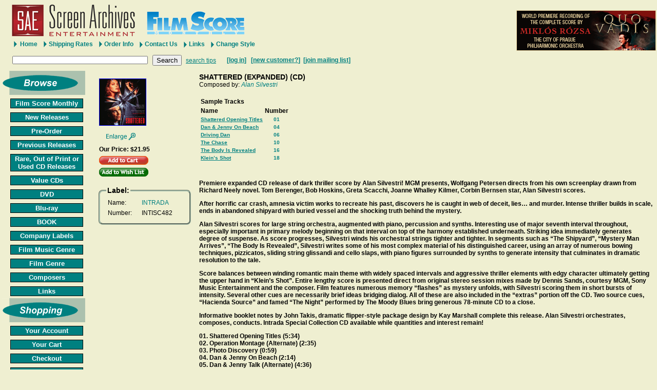

--- FILE ---
content_type: text/html;charset=UTF-8
request_url: https://www1.screenarchives.com/title_detail.cfm?ID=44406
body_size: 61611
content:


<strong></strong>
<HTML>
<HEAD><script type="text/javascript" src="/cf_scripts/scripts/cfform.js"></script>
<script type="text/javascript" src="/cf_scripts/scripts/masks.js"></script>

<script type="text/javascript"> //<![CDATA[ 
var tlJsHost = ((window.location.protocol == "https:") ? "https://secure.trust-provider.com/" : "http://www.trustlogo.com/");
document.write(unescape("%3Cscript src='" + tlJsHost + "trustlogo/javascript/trustlogo.js' type='text/javascript'%3E%3C/script%3E"));
//]]>
</script>

   <META PROPERTY="og:image" CONTENT="https://images.sae-cdn.com/gifs/FB-profile-pic-Screen-Archives-200x200.png" />
<SCRIPT TYPE="text/javascript">

  var _gaq = _gaq || [];
  _gaq.push(['_setAccount', 'UA-34045191-1']);
  _gaq.push(['_trackPageview']);

  (function() {
    var ga = document.createElement('script'); ga.type = 'text/javascript'; ga.async = true;
    ga.src = ('https:' == document.location.protocol ? 'https://ssl' : 'http://www') + '.google-analytics.com/ga.js';
    var s = document.getElementsByTagName('script')[0]; s.parentNode.insertBefore(ga, s);
  })();

</SCRIPT>


<TITLE>SHATTERED (EXPANDED) -- SCREEN ARCHIVES ENTERTAINMENT</TITLE>

<style type="text/css">
<!--
body#colors {background-color:#efefd1}
.headerbg {background-color:#efefd1}
subbg {background-color:#008080}
.hrbg {background-color:#008080}
.buybutton{width: 75px; background-color:#FF0000; color:#FFFFFF; font-weight:bold;  border: 1px solid #FFFFFF; cursor:pointer; border: 1px solid #FFFFFF; font-family:Arial, Helvetica, sans-serif; font-size:9px}
.infobutton{width: 75px; background-color:#FFCC00; color:#000000; font-weight:bold;  border: 1px solid #FFFFFF; cursor:pointer; border: 1px solid #FFFFFF; font-family:Arial, Helvetica, sans-serif; font-size:9px}
	fieldset { -moz-border-radius: 8px; border-radius: 8px; color:#000000; border-width: 3px; border-color:#abc1ae} 
	.nav {  font-family: Verdana, Arial, Helvetica, sans-serif; font-size: 12px; font-weight: bold; color: #0000CC}
   .nav1 {  font-family: Verdana, Arial, Helvetica, sans-serif; font-size: 10px; font-weight: normal; color:#000000}
   .scrtext {  font-family: Verdana, Arial, Helvetica, sans-serif; font-size: 11px; font-weight: normal; color:#000000}
   .nav1bl {  font-family: Verdana, Arial, Helvetica, sans-serif; font-size: 10px; font-weight: bold; color:#000000}
	.sidenav {  font-family: Verdana, Arial, Helvetica, sans-serif; font-size: 70%}
	.sidenav1 {  font-family: Verdana, Arial, Helvetica, sans-serif; font-size: 10pt}
	.bodyheader {  font-family: Arial, Helvetica, sans-serif; font-size: 12px; font-weight: bold; color: #000000}
	.bodyheader1 {  font-family: Arial, Helvetica, sans-serif; font-size: 14px; font-weight: bold; color: #000000}
	.bodyheader_a {  font-family: Arial, Helvetica, sans-serif; font-size: 80%; font-weight: bold; color: #000000}
	.bodyheader1_a {  font-family: Arial, Helvetica, sans-serif; font-size: 130%; font-weight: bold; color: #000000}
	.body {  font-family: Arial, Helvetica, sans-serif; font-size: 12px; color: #000000}
	.body12 {  font-family: Arial, Helvetica, sans-serif; font-size: 12px; color: #000000}
	.headerbody {  font-family: Arial, Helvetica, sans-serif; font-size: 12px; color: #008080}
	.bodytext {  font-family: Arial, Helvetica, sans-serif; font-size: 10px; color: #000000}
	.box {  font-family: Arial, Helvetica, sans-serif; font-size: 9px; color:#008080}
	.cart {  font-family: Arial, Helvetica, sans-serif; font-size: 10px; font-weight: bold; color: 000000}
	.usedbox {  font-family: Arial, Helvetica, sans-serif; font-size: 12px; color: #FFFFFF; background-color:#abc1ae}
	.cartbox {  font-family: Arial, Helvetica, sans-serif; font-size: 9px; color: #000000; background-color:#abc1ae}
	.topbox {  font-family: Arial, Helvetica, sans-serif; font-size: 9px; color: #000000;}
	.cart1 {  font-family: Arial, Helvetica, sans-serif; font-size: 11px; color: #000000; background-color:#abc1ae}
	.cart2 {  font-family: Arial, Helvetica, sans-serif; font-size: 11px; color: #000000; background-color:#efefd1}
	.cartboxh {  font-family: Arial, Helvetica, sans-serif; font-size: 11px; font-weight: bold; color: #FFFFFF; background-color:#008080}
	.checkouth {  font-family: Arial, Helvetica, sans-serif; font-size: 14px; font-weight: bold; color: #FFFFFF; background-color:#008080; padding:4px}
	.upDateCart {  font-family: Arial, Helvetica, sans-serif; font-size: 80%; font-weight: bold; color: #008080}
	.topnav {  font-family: Arial, Verdana, Helvetica, sans-serif; font-size: 14px; font-weight: bold}
	.topnav1 {  font-family: Arial, Verdana, Helvetica, sans-serif; font-size: 14px; font-weight: bold}
	
	.more {  font-family: Arial, Helvetica, sans-serif; font-size: 14px; font-weight:bold; color: #FFFFFF; background-color:#008080; width:400px; height: 100px; border: 3px solid #000000; padding:5px;}

	A.topnav:link {color: 990000}
	A.topnav:visited {color: 990000}
	A.topnav:hover {color: red}
	A.topnav:active {color: 990000}
	A.topnav1:link {color: 000000}
	A.topnav1:visited {color: 000000}
	A.topnav1:hover {color: 000000}
	A.topnav1:active {color: 000000}
	
		A.topbox:link { text-decoration: none; color:000000}
		A.topbox:visited { text-decoration: none; color:000000}
		A.topbox:hover { text-decoration:underline; color:000000}
		A.topbox:active { text-decoration: underline; color:000000}
		A.nav1:link { text-decoration: none}
		A.nav1:visited { text-decoration: none}
		A.nav1:hover { text-decoration:underline}
		A.nav1:active { text-decoration: underline}
	
		A.body:link { text-decoration: none; color:#008080}
		A.body:visited { text-decoration: none; color:#008080}
		A.body:hover { text-decoration:underline; color:#008080}
		A.body:active { text-decoration: underline; color:#008080}
	
		A.body12:link { text-decoration: none}
		A.body12:visited { text-decoration: none}
		A.body12:hover { text-decoration:underline}
		A.body12:active { text-decoration: underline}
		
		A.more:link { text-decoration: none; color:FFFFFF}
		A.more:visited { text-decoration: none; color:FFFFFF}
		A.more:hover { text-decoration:underline; color:000000}
		A.more:active { text-decoration: underline; color:000000}
	.buttonlink {  text-decoration:none; color: #000000; cursor:hand}
.button {

font-size: 80%;
font-family:Arial, Helvetica, sans-serif;
width:138px;
text-align:center;
font-weight:bold;
color: FFFFFF;
text-decoration:none;
background-color: 008080;
margin:4px;
padding-top: 1px;
padding-bottom: 1px;
padding-left: 1px;
padding-right: 1px;
border: 1px;
border-style: solid;
border-color: 000000;
display: inline;
line-height:15px;
	BACKGROUND-ATTACHMENT: fixed;
	BACKGROUND-IMAGE: none;

           }
		   
.menuleft {
BORDER-RIGHT: #000000 1px ridge;
BORDER-TOP: #000000 1px ridge;
FONT-WEIGHT: bold;
FONT-SIZE: 80%;
BACKGROUND-ATTACHMENT: fixed;
BACKGROUND-IMAGE: none;
MARGIN: 4px;
BORDER-LEFT: #000000 1px ridge;
WIDTH: 138px;
COLOR: #FFFFFF;
padding-top: 1px;
padding-bottom: 1px;
padding-left: 1px;
padding-right: 1px;
border: 1px;
border-style: solid;
border-color: 000000;
BACKGROUND-REPEAT: repeat-x;
FONT-STYLE: normal;
font-family:Arial, Helvetica, sans-serif;
background-color: #008080;
TEXT-ALIGN: center;
line-height:15px;
text-decoration:none;
}

.nr {
BORDER-RIGHT: #000000 1px ridge;
BORDER-TOP: #000000 1px ridge;
FONT-WEIGHT: bold;
FONT-SIZE: 80%;
BACKGROUND-ATTACHMENT: fixed;
BACKGROUND-IMAGE: none;
MARGIN: 4px;
BORDER-LEFT: #000000 1px ridge;
WIDTH: 400px;
COLOR: #FFFFFF;
padding-top: 1px;
padding-bottom: 1px;
padding-left: 1px;
padding-right: 1px;
border: 2px;
border-style: solid;
border-color: 000000;
BACKGROUND-REPEAT: repeat-x;
FONT-STYLE: normal;
font-family:Arial, Helvetica, sans-serif;
background-color: #008080;
TEXT-ALIGN: center;
line-height:15px;
text-decoration:none;
}

		.menuleft1 {
BORDER-RIGHT: #336699 1px ridge;
BORDER-TOP: #336699 1px ridge;
FONT-WEIGHT: bold;
FONT-SIZE: 80%;
BACKGROUND-ATTACHMENT: fixed;
BACKGROUND-IMAGE: none;
MARGIN: 4px;
BORDER-LEFT: #336699 1px ridge;
WIDTH: 350px;
COLOR: #FFFFFF;
padding-top: 1px;
padding-bottom: 1px;
padding-left: 1px;
padding-right: 1px;
border: 1px;
border-style: solid;
border-color: FFFFFF;
BACKGROUND-REPEAT: repeat-x;
FONT-STYLE: normal;
font-family:Arial, Helvetica, sans-serif;
background-color: #FF0000;
TEXT-ALIGN: center;
line-height:20px;
text-decoration:none;
}  

		   
		p.menuleft:hover  {
background-color: #abc1ae; color:#000000; cursor:hand; text-decoration:none}
		p.nr:hover  {
background-color: #abc1ae; color:#000000; cursor:hand; text-decoration:none}

		A.buttonlink:hover {color: #008080; background-color: #FFFFFF; text-decoration:none}

		A.nav:link {color: 008080; text-decoration: none}
		A.nav:visited {color: 008080; text-decoration: none}
		A.nav:hover {color: 008080; text-decoration:underline}
		A.nav:active {color: #008080; text-decoration: underline}

		A.sidenav:link {color: black; text-decoration: none}
		A.sidenav:visited {color: black; text-decoration: none}
		A.sidenav:hover {color: red; text-decoration:underline}
		A.sidenav:active {color: black; text-decoration:underline}
		A.cartboxh:link { text-decoration: none}
		A.cartboxh:visited { text-decoration: none}
		A.cartboxh:hover { text-decoration:underline}
		A.cartboxh:active { text-decoration:underline}






-->
</style>



<SCRIPT LANGUAGE="javaScript">


function validateForm5() {
  var okSoFar=true //-- Changes to false when bad field found.

  //-- If all fields OK go ahead and submit the form and put up a message.
  if (okSoFar==true) {
    //-- The statement below actually submits the form, if all OK.
    document.cstyle.submit()
    return (true);
  }
}
</SCRIPT>

   
   
   

   
<script type="text/javascript">
<!--
    _CF_checkCFForm_1 = function(_CF_this)
    {
        //reset on submit
        _CF_error_exists = false;
        _CF_error_messages = new Array();
        _CF_error_fields = new Object();
        _CF_FirstErrorField = null;


        //display error messages and return success
        if( _CF_error_exists )
        {
            if( _CF_error_messages.length > 0 )
            {
                // show alert() message
                _CF_onErrorAlert(_CF_error_messages);
                // set focus to first form error, if the field supports js focus().
                if( _CF_this[_CF_FirstErrorField].type == "text" )
                { _CF_this[_CF_FirstErrorField].focus(); }

            }
            return false;
        }else {
            return true;
        }
    }
//-->
</script>
</HEAD>

<BODY ID="colors" LEFTMARGIN="0" TOPMARGIN="0">

  <TABLE WIDTH="100%" BORDER="0" CELLSPACING="1" CELLPADDING="1">

    <TR> 
      <TD>&nbsp;&nbsp;&nbsp;</TD>
      <TD NOWRAP VALIGN="BOTTOM" WIDTH="252"><A HREF="https://www1.screenarchives.com/index.cfm"><IMG SRC="http://media.screenarchives.com/images/saelogosm_2.gif" WIDTH="252" HEIGHT="64" BORDER="0" ALT="Screen Archives Entertainment"></A></TD>
      <TD VALIGN="BOTTOM" WIDTH="200"><A HREF="https://www1.screenarchives.com/index.cfm"><IMG SRC="http://media.screenarchives.com/images/fsmsmall_2.gif" WIDTH="200" HEIGHT="52" BORDER="0" ALT="Screen Archives Entertainment"></A></TD>
      <TD WIDTH="100%">&nbsp;</TD>
		<TD WIDTH="100%" ALIGN="RIGHT" ROWSPAN="2">&nbsp;<A HREF="http://www.screenarchives.com/title_detail.cfm/ID/22193/QUO-VADIS-2CD/">            
      
      <IMG SRC="http://media.screenarchives.com/gifs/banners/horizontal/627.gif" HEIGHT="79" WIDTH="272" BORDER="0">
      
        </A></TD> 
    </TR>
	  
     <FORM ACTION="/title_detail.cfm?ID=44406" METHOD="POST" NAME="cstyle">
     <input type="hidden" name="STYLEID" value="2">
    <TR>
      <TD>&nbsp;</TD>
      <TD COLSPAN="3" NOWRAP>&nbsp;<A HREF="https://www1.screenarchives.com/index.cfm"><IMG SRC="http://media.screenarchives.com/images/arrow_2.gif" BORDER=0 HSPACE="3" VSPACE="0" ALIGN="ABSMIDDLE"></A><A HREF="https://www1.screenarchives.com/index.cfm" CLASS=nav>Home</A>&nbsp;&nbsp;<A HREF="https://www1.screenarchives.com/shipping.cfm"><IMG SRC="http://media.screenarchives.com/images/arrow_2.gif" BORDER=0 HSPACE="1" ALIGN="absmiddle"></A><A HREF="https://www1.screenarchives.com/shipping.cfm" CLASS=nav>Shipping 
            Rates</A>&nbsp;&nbsp;<A HREF="https://www1.screenarchives.com/orderinfo.cfm"><IMG SRC="http://media.screenarchives.com/images/arrow_2.gif" BORDER=0 HSPACE="1" ALIGN="absmiddle"></A><A HREF="https://www1.screenarchives.com/orderinfo.cfm" CLASS=nav>Order Info</A>&nbsp;&nbsp;<A HREF="https://www1.screenarchives.com/contactus.cfm" CLASS=nav><IMG SRC="http://media.screenarchives.com/images/arrow_2.gif"  BORDER=0 HSPACE="1" ALIGN="absmiddle">Contact 
            Us</A>&nbsp;&nbsp;<A HREF="https://www1.screenarchives.com/links.cfm" CLASS=nav><IMG SRC="http://media.screenarchives.com/images/arrow_2.gif"  BORDER=0 HSPACE="1" ALIGN="absmiddle">Links</A>&nbsp;&nbsp;<A HREF="javascript:validateForm5()" CLASS=nav><IMG SRC="http://media.screenarchives.com/images/arrow_2.gif"  BORDER=0 HSPACE="1" ALIGN="absmiddle">Change Style</A></TD>
    </TR>
    
    <INPUT TYPE="HIDDEN" NAME="style" VALUE="1">
	 
    </FORM>

  </TABLE>
         <TABLE BORDER="0" CELLSPACING="3" CELLPADDING="3">
            <FORM ACTION="https://www1.screenarchives.com/display_results.cfm" METHOD="POST">
               <TR>
                  <TD CLASS="nav"> &nbsp;&nbsp;
                    &nbsp;&nbsp; <INPUT TYPE="text" NAME="search" SIZE="50" STYLE="font-family:verdana;font-size:9px" ID="tb" VALUE="" AUTOCOMPLETE="off">
                  </TD>
                  <TD COLSPAN="2"><INPUT TYPE="submit" VALUE="Search" NAME="submit">&nbsp;&nbsp;<A HREF="#" onClick="window.open('searchtips.cfm','login','toolbar=no,menubar=no,location=no,resizable=yes,status=no,directories=no,scrollbars=no,width=750,height=650');return false;" CLASS="headerbody">search tips</A></TD>
                  
    <!--              <SCRIPT>
var obj = actb(document.getElementById('tb'),customarray);
//setTimeout(function(){obj.actb_keywords = custom2;},10000);
</SCRIPT>  -->
              
                  <TD> 
                           <TABLE>
                              <TR>
                                 <TD COLSPAN=4 CLASS="headerbody" NOWRAP="NOWRAP"> <B>&nbsp;&nbsp;&nbsp;[<A HREF="https://www1.screenarchives.com/checkout/account.cfm" CLASS="headerbody">log in</A>]&nbsp;&nbsp;&nbsp;[<A HREF="https://www1.screenarchives.com/checkout/newProfile.cfm" CLASS="headerbody">new customer?</A>]&nbsp;&nbsp;[<A HREF="https://www1.screenarchives.com/joinlist.cfm" CLASS="headerbody">join mailing list</A>]</B></TD>
                              </TR>
                           </TABLE>
                        </TD>
               </TR>
            </FORM>
         </TABLE>



<TABLE WIDTH="100%" BORDER="0" CELLSPACING="2" CELLPADDING="2">
  <TR> 
    <TD VALIGN="top" ALIGN="CENTER"> 


   <TABLE WIDTH="150" BORDER="0" CELLSPACING="0" CELLPADDING="0">
    <TR>
         <TD COLSPAN="3"><IMG SRC="http://media.screenarchives.com/images/browse_bar_2.gif"></TD>
      </TR>
      <TR>
         <TD COLSPAN="3"><IMG SRC="http://media.screenarchives.com/images/clear.gif" WIDTH="12" HEIGHT="3"></TD>
      </TR>
   </TABLE>
	
<TABLE WIDTH="150" BORDER="0" CELLSPACING="0" CELLPADDING="0">
   
      <TR>
         <TD WIDTH="12"><IMG SRC="http://media.screenarchives.com/images/transparent.gif" WIDTH="12" HEIGHT="0" />
         <TD>
         <TD WIDTH="100%"><A HREF="https://www1.screenarchives.com/display_results.cfm/category/317/Film-Score-Monthly/" CLASS="buttonlink">
            <P CLASS="menuleft">Film Score Monthly</P>
            </A></TD>
      </TR>
   
      <TR>
         <TD WIDTH="12"><IMG SRC="http://media.screenarchives.com/images/transparent.gif" WIDTH="12" HEIGHT="0" />
         <TD>
         <TD WIDTH="100%"><A HREF="https://www1.screenarchives.com/display_results.cfm/category/309/New-Releases/" CLASS="buttonlink">
            <P CLASS="menuleft">New Releases</P>
            </A></TD>
      </TR>
   
      <TR>
         <TD WIDTH="12"><IMG SRC="http://media.screenarchives.com/images/transparent.gif" WIDTH="12" HEIGHT="0" />
         <TD>
         <TD WIDTH="100%"><A HREF="https://www1.screenarchives.com/display_results.cfm/category/536/Pre-Order/" CLASS="buttonlink">
            <P CLASS="menuleft">Pre-Order</P>
            </A></TD>
      </TR>
   
      <TR>
         <TD WIDTH="12"><IMG SRC="http://media.screenarchives.com/images/transparent.gif" WIDTH="12" HEIGHT="0" />
         <TD>
         <TD WIDTH="100%"><A HREF="https://www1.screenarchives.com/display_results.cfm/category/310/Previous-Releases/" CLASS="buttonlink">
            <P CLASS="menuleft">Previous Releases</P>
            </A></TD>
      </TR>
   
      <TR>
         <TD WIDTH="12"><IMG SRC="http://media.screenarchives.com/images/transparent.gif" WIDTH="12" HEIGHT="0" />
         <TD>
         <TD WIDTH="100%"><A HREF="https://www1.screenarchives.com/display_results.cfm/category/315/Rare-Out-of-Print-or-Used-CD-Releases/" CLASS="buttonlink">
            <P CLASS="menuleft">Rare, Out of Print or Used CD Releases</P>
            </A></TD>
      </TR>
   
      <TR>
         <TD WIDTH="12"><IMG SRC="http://media.screenarchives.com/images/transparent.gif" WIDTH="12" HEIGHT="0" />
         <TD>
         <TD WIDTH="100%"><A HREF="https://www1.screenarchives.com/display_results.cfm/category/788/Value-CDs/" CLASS="buttonlink">
            <P CLASS="menuleft">Value CDs</P>
            </A></TD>
      </TR>
   
      <TR>
         <TD WIDTH="12"><IMG SRC="http://media.screenarchives.com/images/transparent.gif" WIDTH="12" HEIGHT="0" />
         <TD>
         <TD WIDTH="100%"><A HREF="https://www1.screenarchives.com/display_results.cfm/category/518/DVD/" CLASS="buttonlink">
            <P CLASS="menuleft">DVD</P>
            </A></TD>
      </TR>
   
      <TR>
         <TD WIDTH="12"><IMG SRC="http://media.screenarchives.com/images/transparent.gif" WIDTH="12" HEIGHT="0" />
         <TD>
         <TD WIDTH="100%"><A HREF="https://www1.screenarchives.com/display_results.cfm/category/563/Blu-ray/" CLASS="buttonlink">
            <P CLASS="menuleft">Blu-ray</P>
            </A></TD>
      </TR>
   
      <TR>
         <TD WIDTH="12"><IMG SRC="http://media.screenarchives.com/images/transparent.gif" WIDTH="12" HEIGHT="0" />
         <TD>
         <TD WIDTH="100%"><A HREF="https://www1.screenarchives.com/display_results.cfm/category/790/BOOK/" CLASS="buttonlink">
            <P CLASS="menuleft">BOOK</P>
            </A></TD>
      </TR>
   
      <TR>
         <TD WIDTH="12"><IMG SRC="http://media.screenarchives.com/images/transparent.gif" WIDTH="12" HEIGHT="0" />
         <TD>
         <TD WIDTH="100%"><A HREF="https://www1.screenarchives.com/display_results.cfm/category/324/Company-Labels/" CLASS="buttonlink">
            <P CLASS="menuleft">Company Labels</P>
            </A></TD>
      </TR>
   
      <TR>
         <TD WIDTH="12"><IMG SRC="http://media.screenarchives.com/images/transparent.gif" WIDTH="12" HEIGHT="0" />
         <TD>
         <TD WIDTH="100%"><A HREF="https://www1.screenarchives.com/display_results.cfm/category/353/Film-Music-Genre/" CLASS="buttonlink">
            <P CLASS="menuleft">Film Music Genre</P>
            </A></TD>
      </TR>
   
      <TR>
         <TD WIDTH="12"><IMG SRC="http://media.screenarchives.com/images/transparent.gif" WIDTH="12" HEIGHT="0" />
         <TD>
         <TD WIDTH="100%"><A HREF="https://www1.screenarchives.com/display_results.cfm/category/630/Film-Genre/" CLASS="buttonlink">
            <P CLASS="menuleft">Film Genre</P>
            </A></TD>
      </TR>
   
      <TR>
         <TD WIDTH="12"><IMG SRC="http://media.screenarchives.com/images/transparent.gif" WIDTH="12" HEIGHT="0" />
         <TD>
         <TD WIDTH="100%"><A HREF="https://www1.screenarchives.com/composers.cfm" CLASS="buttonlink">
            <P CLASS="menuleft">Composers</P>
            </A></TD>
      </TR>
      <TR>
         <TD WIDTH="12"><IMG SRC="http://media.screenarchives.com/images/transparent.gif" WIDTH="12" HEIGHT="0" />
         <TD>
         <TD WIDTH="100%"><A HREF="https://www1.screenarchives.com/links.cfm" CLASS="buttonlink">
            <P CLASS="menuleft">Links</P>
            </A></TD>
      </TR>

      
</TABLE>

   <TABLE WIDTH="150" BORDER="0" CELLSPACING="0" CELLPADDING="0">
    <TR>
         <TD COLSPAN="3"><IMG SRC="http://media.screenarchives.com/images/shopping_bar_2.gif"></TD>
      </TR>
      <TR>
         <TD COLSPAN="3"><IMG SRC="http://media.screenarchives.com/images/clear.gif" WIDTH="12" HEIGHT="3"></TD>
      </TR>
   </TABLE>
   <TABLE WIDTH="150" BORDER="0" CELLSPACING="0" CELLPADDING="0">
      <TR>
         <TD WIDTH="12"><IMG SRC="http://media.screenarchives.com/images/transparent.gif" WIDTH="12" HEIGHT="0" /></TD>
         <TD WIDTH="100%"><A HREF="https://www1.screenarchives.com/checkout/account.cfm" CLASS="buttonlink">
            <P CLASS="menuleft">Your Account</P>
            </A></TD>
      </TR>
      <TR>
         <TD WIDTH="12"><IMG SRC="http://media.screenarchives.com/images/transparent.gif" WIDTH="12" HEIGHT="0" /></TD>
         <TD WIDTH="100%"><A HREF="https://www1.screenarchives.com/cart.cfm" CLASS="buttonlink">
            <P CLASS="menuleft">Your Cart</P>
            </A></TD>
      </TR>
      <TR>
         <TD WIDTH="12"><IMG SRC="http://media.screenarchives.com/images/transparent.gif" WIDTH="12" HEIGHT="0" />
         </TD>
         <TD WIDTH="100%"><A HREF="https://www1.screenarchives.com/cart.cfm" CLASS="buttonlink">
            <P CLASS="menuleft">Checkout</P>
            </A></TD>
      </TR>
      <TR>
         <TD WIDTH="12"><IMG SRC="http://media.screenarchives.com/images/transparent.gif" WIDTH="12" HEIGHT="0" />
         </TD>
         <TD WIDTH="100%"><A HREF="mailto:info@screenarchives.com" CLASS="buttonlink">
            <P CLASS="menuleft">Order Problems??</P>
            </A></TD>
      </TR>
      <TR>
         <TD WIDTH="12"><IMG SRC="http://media.screenarchives.com/images/transparent.gif" WIDTH="12" HEIGHT="0" />
         </TD>
         <TD WIDTH="100%"><A HREF="https://www1.screenarchives.com/faq.cfm" CLASS="buttonlink">
            <P CLASS="menuleft">FAQ</P>
            </A></TD>
      </TR>
      <TR>
         <TD WIDTH="12"><IMG SRC="http://media.screenarchives.com/images/transparent.gif" WIDTH="12" HEIGHT="0" />
         </TD>
         <TD WIDTH="100%"><A HREF="https://www1.screenarchives.com/rss.cfm" CLASS="buttonlink">
            <P CLASS="menuleft">RSS</P>
            </A></TD>
      </TR>
   </TABLE>

<TABLE WIDTH="150" BORDER="0" CELLSPACING="0" CELLPADDING="0">






        <TR> 
          <TD WIDTH="12">&nbsp;</TD>
          <TD VALIGN="top" CLASS="sidenav">		
		  <script language="JavaScript" type="text/javascript">
TrustLogo("https://screenarchives.com/images/positivessl_trust_seal_sm_124x32.png", "CL1", "none");
</script>
<a  href="https://www.instantssl.com/" id="comodoTL">Essential SSL</a>
<P>

 <IMG SRC="http://media.screenarchives.com/images/cardlogoblack.jpg" WIDTH="135" HEIGHT="91" ALIGN="absmiddle" VSPACE="1">  <BR />
 <IMG SRC="http://media.screenarchives.com/images/paypalbutton1.jpg" WIDTH="138" HEIGHT="38" ALIGN="absmiddle" VSPACE="1"> 






</CENTER>
 </TD>
        </TR>
      </TABLE>
</TD>
    <TD WIDTH="100%" VALIGN="top">
    
    
<SCRIPT LANGUAGE="javascript" TYPE="text/javascript" SRC="/autocomplete/actb.js"></SCRIPT>
<SCRIPT LANGUAGE="javascript" TYPE="text/javascript" SRC="/autocomplete/common.js"></SCRIPT>
<SCRIPT LANGUAGE="javascript" TYPE="text/javascript" SRC="/autocomplete/search_titles.js?870759"></SCRIPT>


                        <SCRIPT>
var obj = actb(document.getElementById('tb'),customarray);
//setTimeout(function(){obj.actb_keywords = custom2;},10000);
</SCRIPT>

   <table width=100% cellpadding=2 cellspacing=2 border="0">
   
   <tr>
   <td>&nbsp;&nbsp;</td>
   <td valign="top" width="150">
      <form name="CFForm_1" id="CFForm_1" action="/cart.cfm" method="POST" onsubmit="return _CF_checkCFForm_1(this)">
         <input type="HIDDEN" name="TID" value="44406">
         <input type="HIDDEN" name="Quantity" value="1">
         <table border="0" cellspacing="0" cellpadding="3" width="150">
            <tr align="center">
               <td colspan="2" align="LEFT">
                  <table border="0" cellspacing="0" cellpadding="0">
                      
                           <tr>
                              <td align="CENTER">
                        
                        <a href="Javascript:void(window.open('https://www1.screenarchives.com/largeImage.cfm?TID=44406','popLarge','scrollbars=no,toolbar=no,status=no,menubar=no,resizable=yes,width=400,height=400'));"><img src="http://media.screenarchives.com/gifs/44406.gif" border="1" vspace="8" onerror="this.src = 'http://media.screenarchives.com/images/nocover.gif';"></a>
                              </td>
                           </tr>
                           <tr>
                              <td align="CENTER">
                        <a href="Javascript:void(window.open('https://www1.screenarchives.com/largeImage.cfm?TID=44406','popLarge','scrollbars=no,toolbar=no,status=no,menubar=no,resizable=yes,width=400,height=400'));"><img src="http://media.screenarchives.com/images/enlarge_2.gif" border="0"/></a>
                              </td>
                           </tr>
                        
                     
                  </table>
               </td>
            </tr>
            
            <tr>
               <td><span class="bodyheader">Our Price:&nbsp;$21.95</span></td>
            </tr>
            
            <tr>
               <td>
                  <input type="image" name="submit" src="http://media.screenarchives.com/images/add_to_bag_2.gif" width="96" height="17" border="0" alt="Add to Cart">
               </td>
            </tr>
			
            <tr>
               <td>
                  <input type="image" name="submitwl" src="http://media.screenarchives.com/images/add_to_wishlist_2.gif" width="96" height="17" border="0" alt="Add to Wish List">
               </td>
            </tr>

         </table>
      </form>

      <fieldset class="bpdu">
      <legend class="bodyheader1"><b>Label:</b></legend>
      <table border="0" cellspacing="0" cellpadding="3" width="150">
         
            <tr>
               <td class="body" valign="top">Name:</td>
              
                  <td> <a href="https://www1.screenarchives.com/display_results.cfm?category=344" class="body">INTRADA</a><br>

                  </td>
                           </tr>
         
            <tr>
               <td class="body" valign="top">Number:</td>
               <td class="body">INTISC482</td>
            </tr>
         
      </table>
      </fieldset>
      <br />
      
   </td>
   <td><img src="http://media.screenarchives.com/images/clear.gif" width="2" height="1"></td>
   <td width="100%" valign="top">
   
      <span class="bodyheader1">SHATTERED (EXPANDED)&nbsp;(CD)</span> <br>
      
           
            <span class="body">Composed by: <i>
            
               <a href="https://www1.screenarchives.com/composer.cfm?composerID=93" class="body">
               Alan Silvestri</a> 
            <br>
            </i></span>
         
      
      <p>
         
         <table cellspancing="3" border="0">
            <tr>
               <td class="bodyheader"> <b>Sample Tracks</b> </td>
               <td></td>
            </tr>
            <tr>
               <td class="bodyheader"><b>Name</b></td>
               <td align="center" class="bodyheader"><b>Number</b></td>
            </tr>
            
               <tr>
                  <td><a href="http://media.screenarchives.com/media/44406-26911.mp3" class="upDateCart" target="_blank"><span class="upDateCart">Shattered Opening Titles</span></a></td>
                  <td align="center" class="upDateCart"><span class="upDateCart">01</span></td>
               </tr>
            
               <tr>
                  <td><a href="http://media.screenarchives.com/media/44406-26912.mp3" class="upDateCart" target="_blank"><span class="upDateCart">Dan & Jenny On Beach</span></a></td>
                  <td align="center" class="upDateCart"><span class="upDateCart">04</span></td>
               </tr>
            
               <tr>
                  <td><a href="http://media.screenarchives.com/media/44406-26914.mp3" class="upDateCart" target="_blank"><span class="upDateCart">Driving Dan</span></a></td>
                  <td align="center" class="upDateCart"><span class="upDateCart">06</span></td>
               </tr>
            
               <tr>
                  <td><a href="http://media.screenarchives.com/media/44406-26915.mp3" class="upDateCart" target="_blank"><span class="upDateCart">The Chase</span></a></td>
                  <td align="center" class="upDateCart"><span class="upDateCart">10</span></td>
               </tr>
            
               <tr>
                  <td><a href="http://media.screenarchives.com/media/44406-26916.mp3" class="upDateCart" target="_blank"><span class="upDateCart">The Body Is Revealed</span></a></td>
                  <td align="center" class="upDateCart"><span class="upDateCart">16</span></td>
               </tr>
            
               <tr>
                  <td><a href="http://media.screenarchives.com/media/44406-26917.mp3" class="upDateCart" target="_blank"><span class="upDateCart">Klein’s Shot</span></a></td>
                  <td align="center" class="upDateCart"><span class="upDateCart">18</span></td>
               </tr>
            
        
         </table>
         <br />
      
      <div class="bodyheader">
      Premiere expanded CD release of dark thriller score by Alan Silvestri! MGM presents, Wolfgang Petersen directs from his own screenplay drawn from Richard Neely novel. Tom Berenger, Bob Hoskins, Greta Scacchi, Joanne Whalley Kilmer, Corbin Bernsen star, Alan Silvestri scores.<p>
After horrific car crash, amnesia victim works to recreate his past, discovers he is caught in web of deceit, lies… and murder. Intense thriller builds in scale, ends in abandoned shipyard with buried vessel and the shocking truth behind the mystery. <p>
Alan Silvestri scores for large string orchestra, augmented with piano, percussion and synths. Interesting use of major seventh interval throughout, especially important in primary melody beginning on that interval on top of the harmony established underneath. Striking idea immediately generates degree of suspense. As score progresses, Silvestri winds his orchestral strings tighter and tighter. In segments such as “The Shipyard”, “Mystery Man Arrives”, “The Body Is Revealed”, Silvestri writes some of his most complex material of his distinguished career, using an array of numerous bowing techniques, pizzicatos, sliding string glissandi and cello slaps, with piano figures surrounded by synths to generate intensity that culminates in dramatic resolution to the tale. <p>
Score balances between winding romantic main theme with widely spaced intervals and aggressive thriller elements with edgy character ultimately getting the upper hand in “Klein’s Shot”. Entire lengthy score is presented direct from original stereo session mixes made by Dennis Sands, courtesy MGM, Sony Music Entertainment and the composer. Film features numerous memory “flashes” as mystery unfolds, with Silvestri scoring them in short bursts of intensity. Several other cues are necessarily brief ideas bridging dialog. All of these are also included in the “extras” portion off the CD. Two source cues, “Hacienda Source” and famed “The Night” performed by The Moody Blues bring generous 78-minute CD to a close. <p>
Informative booklet notes by John Takis, dramatic flipper-style package design by Kay Marshall complete this release. Alan Silvestri orchestrates, composes, conducts. Intrada Special Collection CD available while quantities and interest remain!<p>

 
01. Shattered Opening Titles (5:34)<BR>
02. Operation Montage (Alternate) (2:35)<BR>
03. Photo Discovery (0:59)<BR>
04. Dan & Jenny On Beach (2:14)<BR>
05. Dan & Jenny Talk (Alternate) (4:36)<BR>
06. Driving Dan (3:10)<BR>
07. The Shipyard (3:44)<BR>
08. Judith Heaves (0:37)<BR>
09. Mystery Man Arrives (3:46)<BR>
10. The Chase (1:57)<BR>
11. It’s Judith (3:13)<BR>
12. Dan Wishes He Were Dead (2:21)<BR>
13. Ship Memory Flash (0:59)<BR>
14. Jenny’s Dead (1:05)<BR>
15. Klein Calls Cops (2:14)<BR>
16. The Body Is Revealed (5:13)<BR>
17. Dan’s Memory Returns #2 (1:55)<BR>
18. Klein’s Shot (2:25)<BR>
19. Finale Shattered – End Credits (5:27)<p>

Score Time: 55:01<p>

THE EXTRAS – Additional Music<BR>
20. Hamburger Face (0:34)<BR>
21. 1st Memory Flash (0:30)<BR>
22. 2nd Memory Flash (0:20)<BR>
23. Operation Montage (Original) (2:44)<BR>
24. Mirror Memory Flash (0:53)<BR>
25. Happy New Year (0:40)<BR>
26. Dan & Jenny Talk (Original) (1:05)<BR>
27. Telegram Message #1 (0:23)<BR>
28. Dan/Jenny In Lobby (0:27)<BR>
29. Finale Shattered – End Credits (Alternate) (5:04)<BR>
Extras Time: 13:06<p>

SOURCE MUSIC 30. Hacienda Source (Ashley J. Irwin) (2:50)<BR>
31. The Night (Justin Hayward, performed by The Moody Blues) (7:12)<p>

Source Music Time: (10:05)<p>

CD Total Time: 78:26<p></div>
      
</TD>
</TR>

   <tr>
      <td width="150" colspan="3">&nbsp;&nbsp;</td>
      <td valign="top">
         <fieldset class="box">
         <legend><span class="bodyHeader1">We also recommend:</span></legend>
         <table width="100%">
            <tr>
               
                        <td width="33%" valign="top">
                           <table width=100% cellpadding=0 cellspacing=0 border=0>
                              <tr height="45">
                                 <td align="center" valign="bottom"><a href="https://www1.screenarchives.com/title_detail.cfm/ID/46143/PAR-OU-T’ES-RENTRE-ON-T’A-PAS-VU-SORTIR-HOW-DID-YOU-GET-IN-WE-DIDNT-SEE-YOU-LEAVE-EXPANDED/" class=nav1>PAR OU T’ES RENTRE… ON T’A PAS VU SORTIR (HOW DID YOU GET IN? WE DIDN'T SEE YOU LEAVE) (EXPANDED)</a></td>
                              </tr>
                              <tr align="center">
                                 <td><a href="https://www1.screenarchives.com/title_detail.cfm/ID/46143/PAR-OU-T’ES-RENTRE-ON-T’A-PAS-VU-SORTIR-HOW-DID-YOU-GET-IN-WE-DIDNT-SEE-YOU-LEAVE-EXPANDED/">
                                 <img src="http://media.screenarchives.com/gifs/46143.jpg" border="1" vspace="8" onerror="this.src = 'http://media.screenarchives.com/images/nocover.gif';">
                                  
                                    </a></td>
                              </tr>
                              <tr align="center">
                                 <td>
                                    <table width=110 cellpadding=0 cellspacing=0 border=0>
                                       <tr>
                                          <td width="60"><span class = "bodyheader">$19.95</span></td>
                                          <form action="https://www1.screenarchives.com/cart.cfm" method="POST">
                                             <input type="HIDDEN" name="TID" value="46143">
                                             <input type="HIDDEN" name="Quantity" value="1">
                                             <td width="50">
                                                
                                                   <input type="image" name="submit" src="http://media.screenarchives.com/images/buy_now.gif" width="45" height="12" border="0" alt="Add to Cart">
                                                
                                             </td>
                                          </form>
                                       </tr>
                                       <tr>
                                          <td>&nbsp;</td>
                                          <td><a href="https://www1.screenarchives.com/title_detail.cfm/ID/46143/PAR-OU-T’ES-RENTRE-ON-T’A-PAS-VU-SORTIR-HOW-DID-YOU-GET-IN-WE-DIDNT-SEE-YOU-LEAVE-EXPANDED/">
                                             <input type="image" name="submit" src="http://media.screenarchives.com/images/more_info.gif" width="45" height="12" border="0" alt="Add to Cart">
                                             </a></td>
                                       </tr>
                                    </table>
                                 </td>
                              </tr>
                           </table>
                        </td>
                     
                        <td width="33%" valign="top">
                           <table width=100% cellpadding=0 cellspacing=0 border=0>
                              <tr height="45">
                                 <td align="center" valign="bottom"><a href="https://www1.screenarchives.com/title_detail.cfm/ID/28598/RED-2-LIMITED-EDITION/" class=nav1>RED 2 (LIMITED EDITION)</a></td>
                              </tr>
                              <tr align="center">
                                 <td><a href="https://www1.screenarchives.com/title_detail.cfm/ID/28598/RED-2-LIMITED-EDITION/">
                                 <img src="http://media.screenarchives.com/gifs/28598.jpg" border="1" vspace="8" onerror="this.src = 'http://media.screenarchives.com/images/nocover.gif';">
                                  
                                    </a></td>
                              </tr>
                              <tr align="center">
                                 <td>
                                    <table width=110 cellpadding=0 cellspacing=0 border=0>
                                       <tr>
                                          <td width="60"><span class = "bodyheader">$24.95</span></td>
                                          <form action="https://www1.screenarchives.com/cart.cfm" method="POST">
                                             <input type="HIDDEN" name="TID" value="28598">
                                             <input type="HIDDEN" name="Quantity" value="1">
                                             <td width="50">
                                                
                                                   <input type="image" name="submit" src="http://media.screenarchives.com/images/buy_used.gif" width="45" height="12" border="0" alt="Add to Cart">
                                                   
                                             </td>
                                          </form>
                                       </tr>
                                       <tr>
                                          <td>&nbsp;</td>
                                          <td><a href="https://www1.screenarchives.com/title_detail.cfm/ID/28598/RED-2-LIMITED-EDITION/">
                                             <input type="image" name="submit" src="http://media.screenarchives.com/images/more_info.gif" width="45" height="12" border="0" alt="Add to Cart">
                                             </a></td>
                                       </tr>
                                    </table>
                                 </td>
                              </tr>
                           </table>
                        </td>
                     
                        <td width="33%" valign="top">
                           <table width=100% cellpadding=0 cellspacing=0 border=0>
                              <tr height="45">
                                 <td align="center" valign="bottom"><a href="https://www1.screenarchives.com/title_detail.cfm/ID/38099/DUTCH/" class=nav1>DUTCH</a></td>
                              </tr>
                              <tr align="center">
                                 <td><a href="https://www1.screenarchives.com/title_detail.cfm/ID/38099/DUTCH/">
                                 <img src="http://media.screenarchives.com/gifs/38099.gif" border="1" vspace="8" onerror="this.src = 'http://media.screenarchives.com/images/nocover.gif';">
                                  
                                    </a></td>
                              </tr>
                              <tr align="center">
                                 <td>
                                    <table width=110 cellpadding=0 cellspacing=0 border=0>
                                       <tr>
                                          <td width="60"><span class = "bodyheader">$9.95</span></td>
                                          <form action="https://www1.screenarchives.com/cart.cfm" method="POST">
                                             <input type="HIDDEN" name="TID" value="38099">
                                             <input type="HIDDEN" name="Quantity" value="1">
                                             <td width="50">
                                                
                                                   <input type="image" name="submit" src="http://media.screenarchives.com/images/buy_now.gif" width="45" height="12" border="0" alt="Add to Cart">
                                                
                                             </td>
                                          </form>
                                       </tr>
                                       <tr>
                                          <td>&nbsp;</td>
                                          <td><a href="https://www1.screenarchives.com/title_detail.cfm/ID/38099/DUTCH/">
                                             <input type="image" name="submit" src="http://media.screenarchives.com/images/more_info.gif" width="45" height="12" border="0" alt="Add to Cart">
                                             </a></td>
                                       </tr>
                                    </table>
                                 </td>
                              </tr>
                           </table>
                        </td>
                     
            </tr>
         </table>
         </fieldset>
      </td>
   </tr>

   <tr>
      <td width="150" colspan="3">&nbsp;&nbsp;</td>
      <td valign="top">
         <fieldset class="box">
         <legend><span class="bodyHeader1">Last Items Viewed:</span></legend>
         <table width="100%">
            <tr>
               
            </tr>
         </table>
         </fieldset>
      </td>
   </tr>



<tr>
<td width="150" colspan="3">&nbsp;&nbsp;</td>
<td valign="top">
<fieldset class="box">
<legend><span class="bodyHeader1">Reviews and Comments: (0)</span></legend>
<table border="0" cellpadding="0" cellspacing="0" width="100%">
  <form action="##" name="postcomment" method="post">
    
      <input type="hidden" name="ID" value="44406" />
      <tr>
        <td class="style1" width="175" style="padding-bottom:20px;"><a name="comments"></a> </td>
        <td align="right"  class="body12" width="305">All times US Eastern&nbsp;&nbsp;&nbsp;|&nbsp;&nbsp;
           
            <a href="https://www1.screenarchives.com/checkout/account.cfm" class="body12" style="font-weight:bold;">login</a> to post your own review or comments.
          </td>
      </tr>
    
        <tr>
          <td colspan="2" class="style3">There are no reviews or comments yet.
           
              <a href="https://www1.screenarchives.com/checkout/account.cfm" class="style3">Log in</a> or <a href="https://www1.screenarchives.com/checkout/newProfile.cfm" class="style3">register</a> to post your own reviews or comments.
            </td>
        </tr>
      
  </form>
</table>

</td>
</tr>
</table>
</fieldset>
</td>
</tr>

</table>
<!-- End Main Content -->

</td>

   <td align="left" valign="top" width="100%">
      <table width="160" cellpadding="0" cellspacing="0" border="0">
         <tr>
            <td>
               


<TABLE WIDTH="158" BORDER="0" CELLSPACING="0" CELLPADDING="1" CLASS="cartboxh">
            <TR> 
              <TD ALIGN="CENTER" VALIGN="TOP" CLASS="cartboxh" COLSPAN="2"><IMG SRC="http://media.screenarchives.com/images/transparent.gif" HEIGHT="5"></TD>
            </TR>
  <TR VALIGN="top"> 
    <TD><TABLE WIDTH="100%" BORDER="0" CELLSPACING="0" CELLPADDING="0" CLASS="cartboxh">
           <TR>  
              <TD ALIGN="CENTER" VALIGN="TOP" CLASS="cartboxh" COLSPAN="2"><IMG SRC="http://media.screenarchives.com/images/transparent.gif" HEIGHT="2"></TD>
            </tr>
        <TR> 
          <TD COLSPAN="2" CLASS="cartboxh"><SPAN><B>&nbsp;<A HREF="/cart.cfm" CLASS="cartboxh">YOUR CART</A></B></SPAN></TD>
          
        </TR>
            <TR> 
              <TD BGCOLOR="#CC0000" ALIGN="CENTER" VALIGN="TOP" CLASS="cartboxh" COLSPAN="2"><IMG SRC="http://media.screenarchives.com/images/transparent.gif" HEIGHT="2"></TD>
            </TR>
            
            <TR> 
              <TD BGCOLOR="#FFCC00" ALIGN="CENTER" VALIGN="TOP" CLASS="cartboxh" COLSPAN="2"><IMG SRC="http://media.screenarchives.com/images/transparent.gif" HEIGHT="2"></TD>
            </TR>
				            <TR> 
              <TD BGCOLOR="#FFCC00" ALIGN="CENTER" VALIGN="TOP" CLASS="cartbox" COLSPAN="2"><IMG SRC="http://media.screenarchives.com/images/transparent.gif" HEIGHT="2"></TD>
            </TR>
          <TR> 
            <TD BGCOLOR="#FFCC00" COLSPAN="2" VALIGN="top" CLASS="cartbox">&nbsp;&nbsp;Your cart is empty.</TD>
          </TR>
            <TR> 
              <TD BGCOLOR="#FFCC00" ALIGN="CENTER" VALIGN="TOP" CLASS="cartbox" COLSPAN="2"><IMG SRC="http://media.screenarchives.com/images/transparent.gif" HEIGHT="2"></TD>
            </TR> 
      </TABLE></TD>
  </TR>
  </TABLE>
  
  
<div style="height:10px"></div>

<table width="158" border="0" cellspacing="0" cellpadding="1" class="cartboxh">
            <tr> 
              <td align="CENTER" valign="TOP" class="cartboxh" colspan="2"><img src="http://media.screenarchives.com/images/transparent.gif" height="5"></td>
            </tr>
  <tr valign="top"> 
    <td><table width="100%" border="0" cellspacing="0" cellpadding="0" class="cartboxh">  <tr> 
              <td align="CENTER" valign="TOP" class="cartboxh" colspan="2"><img src="#IMAGEROOT#transparent.gif" height="2"></td>
            </tr>
        <tr> 
          <td colspan="2" class="cartboxh" style="padding:2px;">TOP WEEKLY CDS</td>
          
        </tr>
          
            <tr> 
              <td bgcolor="#CC0000" align="CENTER" valign="TOP" class="cartboxh" colspan="2"><img src="http://media.screenarchives.com/images/transparent.gif" height="2"></td>
            </tr>
            

            <tr> 
              <td width="5" align="RIGHT" valign="TOP" class="cartbox" style="padding:2px;">1</td>
              <td width="100%" valign="TOP" class="cartbox" style="padding:2px;"><a href="/title_detail.cfm/ID/46402/FRIGHT-NIGHT-REMASTERED-REISSUE/" class="topbox">FRIGHT NIGHT (REMASTERED REISSUE)</a></td>
            </tr> 
          
            <tr> 
              <td bgcolor="#CC0000" align="CENTER" valign="TOP" class="cartboxh" colspan="2"><img src="http://media.screenarchives.com/images/transparent.gif" height="2"></td>
            </tr>
            

            <tr> 
              <td width="5" align="RIGHT" valign="TOP" class="cartbox" style="padding:2px;">2</td>
              <td width="100%" valign="TOP" class="cartbox" style="padding:2px;"><a href="/title_detail.cfm/ID/46373/PSYCHO-LIMITED-EDITION/" class="topbox">PSYCHO (LIMITED EDITION)</a></td>
            </tr> 
          
            <tr> 
              <td bgcolor="#CC0000" align="CENTER" valign="TOP" class="cartboxh" colspan="2"><img src="http://media.screenarchives.com/images/transparent.gif" height="2"></td>
            </tr>
            

            <tr> 
              <td width="5" align="RIGHT" valign="TOP" class="cartbox" style="padding:2px;">3</td>
              <td width="100%" valign="TOP" class="cartbox" style="padding:2px;"><a href="/title_detail.cfm/ID/46403/JURASSIC-WORLD-REBIRTH-2CD/" class="topbox">JURASSIC WORLD REBIRTH (2CD)</a></td>
            </tr> 
          
            <tr> 
              <td bgcolor="#CC0000" align="CENTER" valign="TOP" class="cartboxh" colspan="2"><img src="http://media.screenarchives.com/images/transparent.gif" height="2"></td>
            </tr>
            

            <tr> 
              <td width="5" align="RIGHT" valign="TOP" class="cartbox" style="padding:2px;">4</td>
              <td width="100%" valign="TOP" class="cartbox" style="padding:2px;"><a href="/title_detail.cfm/ID/46401/PLAY-DIRTY-LIMITED-EDITION/" class="topbox">PLAY DIRTY: LIMITED EDITION</a></td>
            </tr> 
          
            <tr> 
              <td bgcolor="#CC0000" align="CENTER" valign="TOP" class="cartboxh" colspan="2"><img src="http://media.screenarchives.com/images/transparent.gif" height="2"></td>
            </tr>
            

            <tr> 
              <td width="5" align="RIGHT" valign="TOP" class="cartbox" style="padding:2px;">5</td>
              <td width="100%" valign="TOP" class="cartbox" style="padding:2px;"><a href="/title_detail.cfm/ID/46394/FLATLINERS/" class="topbox">FLATLINERS</a></td>
            </tr> 
          
            <tr> 
              <td bgcolor="#CC0000" align="CENTER" valign="TOP" class="cartboxh" colspan="2"><img src="http://media.screenarchives.com/images/transparent.gif" height="2"></td>
            </tr>
            

            <tr> 
              <td width="5" align="RIGHT" valign="TOP" class="cartbox" style="padding:2px;">6</td>
              <td width="100%" valign="TOP" class="cartbox" style="padding:2px;"><a href="/title_detail.cfm/ID/46326/NOT-OF-THIS-EARTH-300-EDITION/" class="topbox">NOT OF THIS EARTH (300 EDITION)</a></td>
            </tr> 
          
            <tr> 
              <td bgcolor="#CC0000" align="CENTER" valign="TOP" class="cartboxh" colspan="2"><img src="http://media.screenarchives.com/images/transparent.gif" height="2"></td>
            </tr>
            

            <tr> 
              <td width="5" align="RIGHT" valign="TOP" class="cartbox" style="padding:2px;">7</td>
              <td width="100%" valign="TOP" class="cartbox" style="padding:2px;"><a href="/title_detail.cfm/ID/46367/CRIMSON-TIDE-2CD/" class="topbox">CRIMSON TIDE (2CD)</a></td>
            </tr> 
          
            <tr> 
              <td bgcolor="#CC0000" align="CENTER" valign="TOP" class="cartboxh" colspan="2"><img src="http://media.screenarchives.com/images/transparent.gif" height="2"></td>
            </tr>
            

            <tr> 
              <td width="5" align="RIGHT" valign="TOP" class="cartbox" style="padding:2px;">8</td>
              <td width="100%" valign="TOP" class="cartbox" style="padding:2px;"><a href="/title_detail.cfm/ID/46232/ON-HER-MAJESTY’S-SECRET-SERVICE-REMASTERED-&-EXPANDED-LIMITED-EDITION-2-CD-SET/" class="topbox">ON HER MAJESTY’S SECRET SERVICE: REMASTERED & EXPANDED LIMITED EDITION (2-CD SET)</a></td>
            </tr> 
          
            <tr> 
              <td bgcolor="#CC0000" align="CENTER" valign="TOP" class="cartboxh" colspan="2"><img src="http://media.screenarchives.com/images/transparent.gif" height="2"></td>
            </tr>
            

            <tr> 
              <td width="5" align="RIGHT" valign="TOP" class="cartbox" style="padding:2px;">9</td>
              <td width="100%" valign="TOP" class="cartbox" style="padding:2px;"><a href="/title_detail.cfm/ID/46382/BLUEBEARD-1972-500-EDITION/" class="topbox">BLUEBEARD (1972) 500 EDITION</a></td>
            </tr> 
          
            <tr> 
              <td bgcolor="#CC0000" align="CENTER" valign="TOP" class="cartboxh" colspan="2"><img src="http://media.screenarchives.com/images/transparent.gif" height="2"></td>
            </tr>
            

            <tr> 
              <td width="5" align="RIGHT" valign="TOP" class="cartbox" style="padding:2px;">10</td>
              <td width="100%" valign="TOP" class="cartbox" style="padding:2px;"><a href="/title_detail.cfm/ID/46375/WHAT-EVER-HAPPENED-TO-AUNT-ALICE-LIMITED-EDITION/" class="topbox">WHAT EVER HAPPENED TO AUNT ALICE? (LIMITED EDITION)</a></td>
            </tr> 
         
      </table></td>
  </tr>
  </table>
  <br />


  <table width="158" border="0" cellspacing="0" cellpadding="1" class="cartboxh">
            <tr> 
              <td align="CENTER" valign="TOP" class="cartboxh" colspan="2"><img src="http://media.screenarchives.com/images/transparent.gif" height="5"></td>
            </tr>
  <tr valign="top"> 
    <td><table width="100%" border="0" cellspacing="0" cellpadding="0" class="cartboxh">  <tr> 
              <td align="CENTER" valign="TOP" class="cartboxh" colspan="2"><img src="#IMAGEROOT#transparent.gif" height="2"></td>
            </tr>
        <tr> 
          <td colspan="2" class="cartboxh" style="padding:2px;"><span>TOP WEEKLY DVD/BLU-RAY TITLES</span></td>
          
        </tr>
          
            <tr> 
              <td bgcolor="#CC0000" align="CENTER" valign="TOP" class="cartboxh" colspan="2"><img src="http://media.screenarchives.com/images/transparent.gif" height="2"></td>
            </tr>
            

            <tr> 
              <td width="5" align="RIGHT" valign="TOP" class="cartbox" style="padding:2px;">1</td>
              <td width="100%" valign="TOP" class="cartbox" style="padding:2px;"><a href="/title_detail.cfm/ID/33016/BABY-BOOM-1987/" class="topbox">BABY BOOM (1987)</a></td>
            </tr> 
          
            <tr> 
              <td bgcolor="#CC0000" align="CENTER" valign="TOP" class="cartboxh" colspan="2"><img src="http://media.screenarchives.com/images/transparent.gif" height="2"></td>
            </tr>
            

            <tr> 
              <td width="5" align="RIGHT" valign="TOP" class="cartbox" style="padding:2px;">2</td>
              <td width="100%" valign="TOP" class="cartbox" style="padding:2px;"><a href="/title_detail.cfm/ID/29623/VOICES-FROM-BEYOND-1991-LIMITED-EDITION/" class="topbox">VOICES FROM BEYOND (1991 / LIMITED EDITION)</a></td>
            </tr> 
          
            <tr> 
              <td bgcolor="#CC0000" align="CENTER" valign="TOP" class="cartboxh" colspan="2"><img src="http://media.screenarchives.com/images/transparent.gif" height="2"></td>
            </tr>
            

            <tr> 
              <td width="5" align="RIGHT" valign="TOP" class="cartbox" style="padding:2px;">3</td>
              <td width="100%" valign="TOP" class="cartbox" style="padding:2px;"><a href="/title_detail.cfm/ID/44742/WORLD-OF-GIANTS-THE-COMPLETE-SERIES-1959/" class="topbox">WORLD OF GIANTS - THE COMPLETE SERIES (1959)</a></td>
            </tr> 
          
            <tr> 
              <td bgcolor="#CC0000" align="CENTER" valign="TOP" class="cartboxh" colspan="2"><img src="http://media.screenarchives.com/images/transparent.gif" height="2"></td>
            </tr>
            

            <tr> 
              <td width="5" align="RIGHT" valign="TOP" class="cartbox" style="padding:2px;">4</td>
              <td width="100%" valign="TOP" class="cartbox" style="padding:2px;"><a href="/title_detail.cfm/ID/27062/THE-FIRM-2009/" class="topbox">THE FIRM (2009)</a></td>
            </tr> 
          
            <tr> 
              <td bgcolor="#CC0000" align="CENTER" valign="TOP" class="cartboxh" colspan="2"><img src="http://media.screenarchives.com/images/transparent.gif" height="2"></td>
            </tr>
            

            <tr> 
              <td width="5" align="RIGHT" valign="TOP" class="cartbox" style="padding:2px;">5</td>
              <td width="100%" valign="TOP" class="cartbox" style="padding:2px;"><a href="/title_detail.cfm/ID/28932/THE-RAIN-KILLER-1990-1000-LIMITED-EDITION/" class="topbox">THE RAIN KILLER (1990 / 1000 LIMITED EDITION)</a></td>
            </tr> 
          
            <tr> 
              <td bgcolor="#CC0000" align="CENTER" valign="TOP" class="cartboxh" colspan="2"><img src="http://media.screenarchives.com/images/transparent.gif" height="2"></td>
            </tr>
            

            <tr> 
              <td width="5" align="RIGHT" valign="TOP" class="cartbox" style="padding:2px;">6</td>
              <td width="100%" valign="TOP" class="cartbox" style="padding:2px;"><a href="/title_detail.cfm/ID/31075/10-RILLINGTON-PLACE-1971/" class="topbox">10 RILLINGTON PLACE (1971)</a></td>
            </tr> 
          
            <tr> 
              <td bgcolor="#CC0000" align="CENTER" valign="TOP" class="cartboxh" colspan="2"><img src="http://media.screenarchives.com/images/transparent.gif" height="2"></td>
            </tr>
            

            <tr> 
              <td width="5" align="RIGHT" valign="TOP" class="cartbox" style="padding:2px;">7</td>
              <td width="100%" valign="TOP" class="cartbox" style="padding:2px;"><a href="/title_detail.cfm/ID/29261/A-MONTH-IN-THE-COUNTRY-1987/" class="topbox">A MONTH IN THE COUNTRY (1987)</a></td>
            </tr> 
          
            <tr> 
              <td bgcolor="#CC0000" align="CENTER" valign="TOP" class="cartboxh" colspan="2"><img src="http://media.screenarchives.com/images/transparent.gif" height="2"></td>
            </tr>
            

            <tr> 
              <td width="5" align="RIGHT" valign="TOP" class="cartbox" style="padding:2px;">8</td>
              <td width="100%" valign="TOP" class="cartbox" style="padding:2px;"><a href="/title_detail.cfm/ID/28931/NASHVILLE-GIRL-1976-1000-LIMITED-EDITION-SPECIAL-PROMOTION/" class="topbox">NASHVILLE GIRL (1976 / 1000 LIMITED EDITION) (SPECIAL PROMOTION)</a></td>
            </tr> 
          
            <tr> 
              <td bgcolor="#CC0000" align="CENTER" valign="TOP" class="cartboxh" colspan="2"><img src="http://media.screenarchives.com/images/transparent.gif" height="2"></td>
            </tr>
            

            <tr> 
              <td width="5" align="RIGHT" valign="TOP" class="cartbox" style="padding:2px;">9</td>
              <td width="100%" valign="TOP" class="cartbox" style="padding:2px;"><a href="/title_detail.cfm/ID/29696/ANGEL-AKA-DANNY-BOY-1982/" class="topbox">ANGEL (AKA DANNY BOY / 1982)</a></td>
            </tr> 
          
            <tr> 
              <td bgcolor="#CC0000" align="CENTER" valign="TOP" class="cartboxh" colspan="2"><img src="http://media.screenarchives.com/images/transparent.gif" height="2"></td>
            </tr>
            

            <tr> 
              <td width="5" align="RIGHT" valign="TOP" class="cartbox" style="padding:2px;">10</td>
              <td width="100%" valign="TOP" class="cartbox" style="padding:2px;"><a href="/title_detail.cfm/ID/44875/MEET-JOHN-DOE-Blu-ray-1941/" class="topbox">MEET JOHN DOE (Blu-ray) (1941)</a></td>
            </tr> 
         
      </table></td>
  </tr>
  </table>

<TABLE WIDTH="158" BORDER="0" CELLSPACING="0" CELLPADDING="0">
         <TR>
            <TD><IMG SRC="http://media.screenarchives.com/images/transparent.gif" WIDTH="1" HEIGHT="20"></TD>
         </TR>
  
            <TR>
               <TD>
                     <P><A HREF="http://www.screenarchives.com/title_detail.cfm/ID/21908/THE-FOUR-POSTER-1000-EDITION/">
                     
      <IMG SRC="http://media.screenarchives.com/gifs/banners/vertical/645.gif" HEIGHT="361" WIDTH="158" BORDER="0" ONERROR="this.src = 'http://media.screenarchives.com/images/transparent.gif';">

                     </A></P>
                  </TD>
            </TR>
         <TR>
            <TD><IMG SRC="http://media.screenarchives.com/images/transparent.gif" WIDTH="1" HEIGHT="10"></TD>
         </TR>
            <TR>
               <TD>
                     <P><A HREF="http://www.screenarchives.com/display_results.cfm?category=526">
      <IMG SRC="http://media.screenarchives.com/gifs/banners/vertical/120.gif" HEIGHT="361" WIDTH="158" BORDER="0" ONERROR="this.src = 'http://media.screenarchives.com/images/transparent.gif';">
</A></P>
                  </TD>
            </TR>
         
</TABLE>
	 
            </td>
         </tr>
         <tr>
            <td>&nbsp;</td>
         </tr>
       
      </table>
   </td>

</tr>
<tr>
   <td valign="bottom" colspan="3" align="CENTER"><b><span class="body">&copy;&nbsp;2025  Screen Archives Entertainment</b>&nbsp;&nbsp;</span></td>
</tr>

</table>
</body></html>

			 
		

--- FILE ---
content_type: application/javascript
request_url: https://www1.screenarchives.com/autocomplete/search_titles.js?870759
body_size: 184015
content:


// JavaScript Document

var customarray=new Array('#HORROR (2015)','*BATTERIES NOT INCLUDED (2CD)','... IN POP','....IDEA','...E ALLA FINE LO CHIAMARONO JERUSALEM L`IMPLACABILE (PADELLA CALIBRO 38)','...E COSI` DIVENNERO I 3 SUPERMEN (500 EDITION)','...E POI LO CHIAMARONO IL MAGNIFICO (MAN OF THE EAST) (300 EDITION)','...E TU VIVRAI NEL TERRORE! L`ALDILA','[REC] 3: GENESIS (REC 3: GENESIS)','[REC] 4 : APOCALYPSE (2014)','[REC]4  (REC 4)','002 OPERAZIONE LUNA/ IL CLAN DEI 2 BORSALINI','007 CLASSICS','1/1.000.000.000 / UNO ENTRE MIL MILLONES (DIGIPACK / CD-R)','10 CLOVERFIELD LANE','10 ITEMS OR LESS: THE COMPLETE THIRD SEASON','10 RILLINGTON PLACE (1971) (SPECIAL PROMOTION)','10 TO MIDNIGHT (COLLECTOR`S EDITION / 1983)','10,000 BC','100 GREATEST MUSICALS','100 GREATEST SCIENCE FICTION THEMES (6CD)','100 GREATEST TV THEMES (SILVA)','100 MEN AND A GIRL (1937)','100 RIFLES','100 RIFLES (1969)','100 RIFLES / RIO CONCHOS (2 CD / 2000 EDITION)','100 RIFLES / RIO CONCHOS (2 CD)','100,000 DOLLARI PER RINGO','1000 DOLLARI SUL NERO (500 EDITION)','1001 ARABIAN NIGHTS','101 DALMATIONS (WALT DISNEY SIGNATURE COLLECTION)(1961)','11.22.63','12 ANGRY MEN (1957)','12 MONKEYS (1995)','12 MONKEYS: MUSIC FROM SYFY ORIGINAL TELEVISION SERIES (FREE AUTOGRAPHED BY THE COMPOSER!)','12 MONKEYS: SEASON 3 (MUSIC FROM THE SYFY ORIGINAL)','12 SCI-FI CULT CLASSICS','1200 LA VERITA IN FONDO AL TUNNEL','127 HOURS','13 FRIGHTENED GIRLS','13 GHOSTS','13 RUE MADELEINE (1946)','13 WEST STREET','18 ANNI TRA UNA SETTIMANA','1864 (TV SCORE)','1898 LOS ULTIMOS DE FILIPINAS (200 EDITION CD-R)','1900 (1977 / 3 DISC)','1969  (1988)','1977','1984 (CRITERION COLLECTION / 1984)','2 SAMURAI PER 100 GEISHE / FRANCO E CICCIO E LE VEDOVE ALLEGRE','2:22','2+5 MISSIONE HYDRA','20 SIGARETTE','20,000 LEAGUES UNDER THE SEA  (TV)','20,000 YEARS IN SING SING','20/30/40','200 MOTELS (1971)','2000 TODAY','2001 MANIACS: FIELD OF SCREAMS','2001: A SPACE ODYSSEY / A CLOCKWORK ORANGE / THE SHINING','2001: MUSIC FROM THE FILMS OF STANLEY KUBRICK','2012','2012 SUPERNOVA: THE SCI-FI FILM MUSIC OF CHRIS RIDENHOUR','20H17 RUE DARLING','21 JUMP STREET (2 CD / 1200 EDITION)','22 & 21 JUMP STREET: LIMITED EDITION (2 CD SET/ 2000 EDITION)','23 1/2 HOURS LEAVE (RESTORED VERSION)(1937)','23 PACES TO BAKER STREET (1956)','24 (TV Score)','24 HOUR PARTY PEOPLE  (2004)','24 HOUR PARTY PEOPLE (2002)','24 HOURS TO KILL (1965)','24 HOURS TO LIVE','24: SEASONS 4 AND 5','249 LA NOCHE EN QUE UNA BECARIA ENCONTRO A EMILIANO REVILLA (300 EDITION)','25 ANS DE MUSIQUE DE CINEMA FRANCAIS (25 YEARS OF FRENCH CINEMA MUSIC)','28 HOTEL ROOMS','2ER OHNE','3 CLASSIC EPISODES OF THE LAWRENCE WELK SHOW (1960, 1962, 1963)','3 DIAS: BEFORE THE FALL','3 SAILORS AND A GIRL (1953)','3 SILENT CLASSICS BY JOSEF VON STERNBERG (3 DISC SET / 1927-28)','3 WOMEN (1977)','3:10 TO YUMA (1957)','3:10 TO YUMA (3000 EDITION)','300','300: RISE OF AN EMPIRE','33 & BEYOND: THE ROYAL ART OF FREEMASONARY (2018)','36 HOURS','36 HOURS (1965)','36 HOURS TO KILL (1936)','36 QUAI DES ORFEVRES','365 NIGHTS IN HOLLYWOOD ( RESTORED VERSION)(1934)','4 ACTION- PACKED MOVIE MARATHON (CYCLONE / EYE OF THE TIGER / EXTERMINATOR 2 / ALIENATOR)','4 AND A HALF TERRORISTS VOL. 1 (2007)','4 HORSEMEN OF THE APOCALYPSE (1962)','40 CARATS','40 GRADI ALL`OMBRA DEL LENZUOLO','40 YEARS IN THE MAKING: THE MAGIC MUSIC MOVIE (2018)','40TH COMMEMORATION: ULTIMATE SOUNDTRACKS COLLECTION','42nd STREET (1933)','47 RONIN','49TH MAN','49TH PARALLEL (1941)','4D MAN (1959)','5 AGAINST THE HOUSE','5 BAMBOLE PER LA LUNA D�AGOSTO (EXPANDED)','5 BAMBOLE PER LA LUNA D`AGOSTO','5 FINGERS (1952)','5 TIME CHAMPION (2011)','50 WAYS OF SAYING FABULOUS (2007)','500 NATIONS (4 DISC SET / 1995)','5000 DOLLARI SULL`ASSO (EXPANDED)','50`S TV COLLECTERS EDITION: 25 EPISODES (1950S)','50th ANNIVERSARY GODZILLA SOUNDTRACK PERFECT COLLECTION (BOX 1)','50th ANNIVERSARY GODZILLA SOUNDTRACK PERFECT COLLECTION (BOX 2)','50th ANNIVERSARY GODZILLA SOUNDTRACK PERFECT COLLECTION (BOX 3)','50th ANNIVERSARY GODZILLA SOUNDTRACK PERFECT COLLECTION (BOX 4)','50th ANNIVERSARY GODZILLA SOUNDTRACK PERFECT COLLECTION (BOX 5)','50th ANNIVERSARY GODZILLA SOUNDTRACK PERFECT COLLECTION (BOX 6)','52 PICK UP (1986)','6 YEARS (2015)','61*','7 BASCHI ROSSI (SETTE BASCHI ROSSI) (7 RED BERETS) (500 EDITION)','7 DAYS IN ENTEBBE','7 FACES OF DR. LAO (1964)','7 KM DA GERUSALEMME','70 BINLADENS (500 EDITION)','711 OCEAN DRIVE','78/52: HITCHCOCK`S SHOWER SCENE (2 DISC SET / 2017)','8 1/2 (2000 EDITION / 2 CD)','8 HEADS IN A DUFFEL BAG (1997) (SPECIAL PROMOTION)','8 MILLION WAYS TO DIE (1986)','8MM (1999)','8MM (EIGHT MILLIMETER)','9','9/30/55 (1500 EDITION)','90 NOTTI IN GIRO PER IL MONDO','92 IN THE SHADE (1975)','93 DAYS','95 (300 EDITION)','976-EVIL II (500 EDITION)','99 AND 44/100 PERCENT DEAD! (SEALED)','99 RIVER STREET (1953)','A BAY OF BLOOD: REMASTERED EDITION (1972)','A BELL FROM HELL / DELIRIUM (1973-87)','A BILL OF DIVORCEMENT (1932)','A BILL OF DIVORCEMENT (AKA NEVER TO LOVE) (1940)','A BOY AND HIS DOG (2 DISC SET / 1975)','A BOY NAMED CHARLIE BROWN','A BOYFRIEND FOR MY WIFE (2008)','A BREED APART (1984)','A BRIEF HISTORY OF TIME','A BUCKET OF BLOOD ( THE FILM DETECTIVE RESTORED VERSION) (1959)','A BUCKET OF BLOOD (1959)','A BUGS LIFE','A BUG`S LIFE (BLU-RAY / DVD / DIGITAL CODE)(1998)','A BULLET FOR JOEY (1955)','A CADAVER CHRISTMAS','A CANDLE FOR THE DEVIL (1973)','A CHARLIE BROWN CHRISTMAS (1965)','A CHILD IS WAITING (1963)','A CHRISTMAS CAROL (500 EDITION)','A CHRISTMAS CAROL / A CHILD IS BORN (1000 EDITION / REISSUE)','A CHRISTMAS CAROL AKA SCROOGE (2 DISC SET / 1951)','A CHRISTMAS CAROL: CHRISTMAS AT THE CINEMA','A CHRISTMAS PAST: 1901-1925 (1925)','A CHRISTMAS STORY (1983)','A CHRISTMAS TALE (2008)','A CIASCUNO IL SUO','A COLD WIND IN AUGUST','A COMMON ENEMY (EL ENEMIGO COMUN)','A COMPREHENSIVE ENCYCLOPEDIA OF FILM NOIR: THE ESSENTIAL REFRENCE GUIDE','A COTTAGE ON DARTMOOR / SILENT BRITAIN (1929)','A COUNTESS FROM HONG KONG (1967)','A COVENANT WITH DEATH (1967)','A CRY IN THE DARK (1988)','A CRY IN THE NIGHT (1956)','A DAMSEL IN DISTRESS (1937)','A DANDY IN ASPIC','A DANGEROUS PROFESSION (1949)','A DATE WITH JUDY (1948)','A DAY AT THE BEACH','A DAY IN THE DEATH OF JOE EGG','A DEATH IN CALIFORNIA (1944)','A DELICATE BALANCE (1973)','A DEMON FOR TROUBLE (RESTORED VERSION)(1934)','A DIO PIACENDO (GOD WILLING)','A DISPATCH FROM REUTERS (1940)','A DISTANT TRUMPET (1964)','A DOGGONE ADVENTURE (1000 EDITION)','A DOGGONE CHRISTMAS (1000 EDITION)','A DOGGONE HOLLYWOOD','A DOG`S BREAKFAST (2006)','A DOG`S JOURNEY (1500 EDITION)','A DOG`S LIFE (1918)','A DOG`S PURPOSE (1500 EDITION)','A DOMANI','A DOPPIA FACCIA','A DOUBLE LIFE (1947)','A DREAM COME TRUE','A DREAM OF KINGS (1969)','A DRY WHITE SEASON (1000 EDITION)','A DRY WHITE SEASON (CRITERION COLLECTION / 1989)','A ESMORGA','A FACE IN THE CROWD (CRITERION COLLECTION / 1957)','A FAMILY THING','A FANTASTIC WOMAN','A FAREWELL TO ARMS (1938)','A FILM TRILOGY BY INGMAR BERGMAN (3 DISC SET / 1961-63)','A FINE PAIR (1968)','A FISH CALLED WANDA (1000 EDITION)','A FISTFUL OF DOLLARS (1964)','A FISTFUL OF DYNAMITE AKA DUCK, YOU SUCKER (1971)','A FISTFUL OF SOUNDS','A FLEA IN HER EAR (1968)','A FLINTSTONE CHRISTMAS COLLECTION (1977 / 1993)','A FLORIDA ENCHANTMENT (RESTORED VERSION)(1914)','A FUNNY THING HAPPENED ON THE WAY TO THE FORUM (1966)','A GAME OF DEATH (1945)','A GATHERING OF EAGLES (1963)','A GHENTAR SI MUORE FACILE','A GHOST STORY','A GIRL IN EVERY PORT (1958)','A GIRL, A GUY AND A GOB (1941)','A GLOBAL AFFAIR (1964)','A GUIDE FOR THE MARRIED MAN (SEALED)','A GUY NAMED JOE (1944)','A HARD DAY (2014)','A HATFUL OF RAIN (1957)','A HISTORY OF HITCHCOCK: DAIL M FOR MURDER','A HISTORY OF VIOLENCE','A HOLE IN THE HEAD (1959)','A HOLLIS FRAMPTON ODYSSEY (1966-79)','A HOLOGRAM FOR THE KING','A JOHN WILLIAMS CELEBRATION','A KILLER AMONG FRIENDS (FRIENDS FOR LIFE / 1992)','A KILLER IN THE FAMILY (1983)','A KISS BEFORE DYING (1956)','A KISS IN THE DARK (1949)','A KNIFE FOR THE LADIES (1973)','A KNIGHT`S TALE (2001)','A LADY OF CHANCE (1928)','A LADY TAKES A CHANCE (1943)','A LADY WITHOUT A PASSPORT (1950)','A LADY`S MORALS (1930)','A LATE QUARTET','A LIFE IN THE BALANCE (1955)','A LIFE IN THE THEATRE (1993)','A LIFE OF HER OWN (1950)','A LION IS IN THE STREETS (1953)','A LITTLE CHAOS','A LITTLE ROMANCE (1979)','A LONELY PLACE TO DIE','A LONG RIDE FROM HELL (1969)','A LOST LADY (1934)','A LOVELY WAY TO DIE (1968)','A LOW DOWN DIRTY SHAME','A MAJORITY OF ONE (1961)','A MAN & A WOMAN: 20 YEARS LATER (1986)','A MAN ALONE (1955)','A MAN AND A WOMAN / LIVE FOR LIFE','A MAN AND A WOMAN, SAX AT THE MOVIES','A MAN BETRAYED (1941)','A MAN CALLED ADAM','A MAN CALLED HORSE','A MAN CALLED PETER','A MAN CALLED PETER (1000 EDITION)','A MAN CALLED PETER (1955) (SPECIAL PROMOTION)','A MAN CALLED SARGE','A MAN CALLED SHENANDOAH (4 DISC SET / 1965)','A MAN ESCAPED (1956)','A MAP OF THE WORLD','A MATA NEGRA (THE BLACK FOREST / 2018)','A MATTER OF LIFE AND DEATH AKA STAIRWAY TO HEAVEN (CRITERION COLLECTION / 1946)','A MEMORY IN MY HEART','A MERRY FRIGGIN` CHRISTMAS','A MESSAGE TO GARCIA (1936)','A MEZZANOTTE VA LA RONDA DEL PIACERE (THE IMMORTAL BACHELOR)','A MIDSUMMER NIGHT`S DREAM','A MIDSUMMER NIGHT`S DREAM (1968)','A MIDSUMMER NIGHT`S SEX COMEDY (1982) (SPECIAL PROMOTION)','A MIDWINTER`S TALE (1995)','A MIGHTY WIND (2003)','A MILLION WAYS TO DIE IN THE WEST','A MILLIONAIRE FOR CHRISTY! (1951)','A MINUTE TO PRAY, A SECOND TO DIE (1968)','A MODERN HERO (1934)','A MONSTER CALLS','A MONTH IN THE COUNTRY (1987) (SPECIAL PROMOTION)','A MOST WANTED MAN','A NEW LEAF (1971)','A NEW LIFE (1988)','A NIGHT AT THE MOVIES','A NIGHT FULL OF RAIN (1977)','A NIGHT TO REMEMBER (1942)','A NIGHTMARE ON ELM STREET (8 CD BOX SET / 2000 EDITION)','A NIGHTMARE ON ELM STREET (CD-R)','A PALACE UPON THE RUINS','A PASSAGE TO INDIA','A PATCH OF BLUE (1965)','A PERFECT PLACE','A PERFECT WORLD','A PLACE TO LIVE (2008)','A POEM IS A NAKED PERSON (1974)','A PRAYER FOR THE DYING (1987) (SPECIAL PROMOTION)','A PRINCE AND THE PAUPER (1937)','A PRIVATE WAR','A PRIVATES AFFAIR (1959)','A PURE FORMALITY','A QUIET PLACE IN THE COUNTRY (1968)','A RAGE TO LIVE (1964)','A RAISIN IN THE SUN','A RAISIN IN THE SUN (CRITERION COLLECTION / 1961)','A REAL AMERICAN HERO (1978)','A REASON TO LIVE A REASON TO DIE! (1972)','A RECORD OF THE DELFINIAN WAR MUSIC COLLECTION II FROM THE STAGE "A RECORD OF THE DELFINIAN WAR DORAN NO JYOSHO"','A REFLECTION OF FEAR','A RETURN TO SALEM`S LOT (1987)','A ROYAL SCANDAL (1945)','A SCANNER DARKLY','A SEASON IN PURGATORY (1996)','A SERIOUS MAN','A SEVERED HEAD','A SHOT AT GLORY','A SHOW OF FORCE (VARESE ENCORE / 1000 EDITION)','A SIMPLE FAVOR (IMPORT)','A SIMPLE LIFE (2011)','A SIMPLE MAN','A SIMPLE TWIST OF FATE','A SIMPLE TWIST OF FATE (1994)','A SIMPLE WISH (1997)','A SLIGHT CASE OF LARCENY (1953)','A SMALL TOWN IN TEXAS','A SOLDIER`S PLAYTHING (1930)','A SONG TO REMEMBER','A SOUND OF THUNDER (1000 EDITION)','A SOUTHERN YANKEE (1948)','A STAR IS BORN','A STAR IS BORN (1937)','A STAR IS BORN (1976)','A STAR IS BORN (2018 / EXPLICIT VERSION)','A STAR IS BORN (DELUXE EDITION 2 DISC SET / 1954)','A STOLEN LIFE (1946)','A STRANGE ADVENTURE (1956)','A STRANGER IS WATCHING (1982)','A STREETCAR NAMED DESIRE (1951)','A STREETCAR NAMED DESIRE (1995)','A STUDY IN SCARLET (RESTORED VERSION)(1933)','A STUDY IN TERROR','A SYMPHONY OF HOPE: THE HAITI PROJECT (CD-R)','A TALE OF GOD`S WILL','A TALE OF GOD`S WILL (A REQUIEM FOR KATRINA)','A TALE OF TWO CITIES (1980)','A TALE OF TWO CITIES (1989) (LIMITED COLLECTOR`S EDITION)','A TERRA-COTTA WARRIOR (1990)','A THOUSAND ACRES (1997)','A THUNDER OF DRUMS (1961)','A TIME FOR SINGING','A TIME OF DESTINY','A TORNADO IN THE SADDLE','A TOUCH OF CLASS (1973)','A TRIBUTE TO JAMES DEAN','A TROLL IN CENTRAL PARK','A UNITED KINGDOM','A VERY HAROLD & KUMAR 3D CHRISTMAS','A VERY HONORABLE GUY (1934)','A VERY PINK CHRISTMAS (2011)','A VERY SPECIAL FAVOR (1965)','A VIRGIN AMONG THE LIVING DEAD (1973)','A VOCE ALTA','A WALK AMONG THE TOMBSTONES','A WALK IN THE CLOUDS','A WALK IN THE SPRING RAIN','A WALK IN THE WOODS','A WALK WITH LOVE AND DEATH (1969)','A WALK WITH LOVE AND DEATH (RE-RECORDING)','A WALK WITH LOVE AND DEATH (SEALED)','A WALK WITH LOVE AND DEATH (UNSEALED)','A WARM DECEMBER (1973)','A WARRIOR`S ODYSSEY','A WHIT STILLMAN TRILOGY (1990-1998)','A WOMAN OF AFFAIRS (1928)','A WOMAN REBELS (1936)','A WOMAN`S DEVOTION (1956)','A WOMAN`S FACE (1983)','A WOMAN`S SECRET (1949)','A WOMAN`S VENGEANCE (1948)','A WRINKLE IN TIME','A YANK AT ETON (1942)','A YANK AT OXFORD (1938)','A YEAR OF THE QUIET SUN (ROK SPOKOJNEGO SLONCA / 1984)','A.A.A. MASSAGGIATRICE BELLA PRESENZA OFFRESI (A.A.A. MASSEUSE GOOD LOOKING OFFERS HER SERVICES)','A.I. ARTIFICIAL INTELLIGENCE','AARON COPLAND: FANFARE FOR AMERICA','ABANDONED (1949)','ABANDONED AND DECEIVED','ABBOTT AND COSTELLO MEET CAPTAIN KIDD (1952)','ABBRACCIALO PER ME','ABDUCTION CLUB','ABE LINCOLN IN ILLNOIS (1940)','ABOMINABLE (SEALED)','ABOMNINABLE (2006 / 2 DISC)','ABOUT A BOY','ABOUT FACE (1951)','ABOUT SCHMIDT THE SCORE','ABOVE AND BEYOND','ABOVE AND BEYOND (1952)','ABOVE SUSPICION (1943)','ABOVE SUSPICION (1995)','ABOVE THE LINE: MY WILD OATS ADVENTURE','ABRAHAM LINCOLN (1930)','ABSENCE OF MALICE (1000 EDITION)','ABSOLUTE BEGINNERS (1986) (SPECIAL PROMOTION)','ABSOLUTE QUIET (1936)','ABSOLUTION (1981)','ABZU (AUTOGRAPHED EDITION)','ACAPULCO GOLD','ACCENT ON LOVE (1941)','ACCEPTABLE RISKS (1986)','ACCIDENT MAN (500 EDITION)','ACCORDIONS RISING (2015)','ACE DRUMMOND (1936)','ACE IN THE HOLE (CRITERION COLLECTION / 1951)','ACE OF ACES (1933)','ACE VENTURA: PET DETECTIVE (1994)','ACE VENTURA: WHEN NATURE CALLS (1995)','ACROSS 110TH STREET (1972)','ACROSS THE PACIFIC (1942)','ACROSS THE SIERRAS','ACROSS THE STARS','ACROSS THE STARS: THE FILM MUSIC OF JOHN WILLIAMS FOR SOLO PIANO','ACROSS THE WIDE MISSOURI (1951)','ACROSS TO SINGAPORE (1928)','ACT OF PIRACY / THE GREAT WHITE','ACT OF VENGEANCE','ACT OF VIOLENCE/MYSTERY STREET (1949)','ACT ONE (1963)','ACTION CLASSIC DOUBLE FEATURE - DRAEGERMAN COURAGE / ROAD GANG (1936-1937)','ACTION IN THE NORTH ATLANTIC (1943)','ACTION JACKSON (1988)','AD OGNI COSTO (GRAND SLAM)','ADA (1961)','ADAM','ADAM HAD FOUR SONS (1941)','ADAM RESURRECTED','ADAM`S WOMAN (1970)','ADDAMS FAMILY / ADDAMS FAMILY VALUES: 2 MOVIE COLLECTION (2 DISC SET / 1991-93)','ADDICTED','ADDIO ALLE ARMI/ LA CONTESSA SCABRA (A FAREWELL TO ARMS/ THE BAREFOOT CONTESSA)','ADDRESS UNKNOWN','ADIEU BONAPARTE / THE FIRST CIRCLE','ADMIRAL YAMAMOTO','ADOLF HITLER: MY PART IN HIS DOWNFALL (1974)','ADORE','ADVANCE TO THE REAR (1964)','ADVENTURE (1945)','ADVENTURE IN BALTIMORE (1949)','ADVENTURE IN WASHINGTON','ADVENTURES IN SILVERADO','ADVENTURES OF A TAXI DRIVER (1976)','ADVENTURES OF CAPTAIN FABIAN (1951)','ADVENTURES OF CAPTAIN MARVEL (12 CHAPTER SERIAL / 1941)','ADVENTURES OF CASANOVA (1000 EDITION)','ADVENTURES OF CONAN: SWORD AND SORCERY SPECTACULAR','ADVENTURES OF DON JUAN (ORIGINAL TRACKS)','ADVENTURES OF DON JUAN / ARSENIC AND OLD LACE (2CD)','ADVENTURES OF HERCULES, THE (1985)','ADVENTURES OF OZZIE AND HARRIET (1963)','ADVENTURES OF ROBINSON CRUSOE (EXPANDED EDITION)','ADVENTURES OF SMILIN` JACK  (1943)','ADVENTURES OF THE GREAT MOUSE DETECTIVE','ADVENTUROUS ANDY','ADVISE & CONSENT (ADVISE AND CONSENT / 1000 EDITION)','AENIGMA & CONQUEST','AERIAL GUNNER (1943)','AFFAIR IN MONTE CARLO (1953)','AFFAIR IN TRINIDAD (1952)','AFFAIRS OF ANATOL, THE (RESTORED VERSION)(1921)','AFFAIRS OF ANNABEL/ ANNABEL TAKES A TOUR (1938)','AFRICA','AFRICA SCREAMS (1949)','AFRICA SPEAKS (FILM DETECTIVE RESTORED VERSION)(1930)','AFRICA TO-DAY','AFRICAN STORY','AFRICAN SWIM AND MANNY & LO','AFRICA`S WILD SIDE (2019)','AFRIK`AIOLI / TRAVAIL D`ARABE / LES 4 SAISONS D`ESPIGOULE','AFTER MEIN KAMPF (1940)','AFTER MIDNIGHT (1989)','AFTER OFFICE HOURS (1935)','AFTER THE DARK (MUSIC FROM THE FILM THE PHILOSOPHERS)','AFTER THE FALL','AFTER THE FALL OF NEW YORK','AFTER THE FOX (1966)','AFTER THE WEDDING - ORIGINAL MOTION PICTURE SOUNDTRACK','AFTERSHOCK EARTHQUAKE IN NEW YORK / 10.5 APOCALYPSE (DOUBLE FEATURE / 1999-05)','AFYON OPPIO (THE SICILIAN CONNECTION)','AGATA E LA TEMPESTA','AGATHA (1979)','AGATHA CHRISTIE COLLECTION: FEATURING HELEN HAYES (3 DISC SET / 1982-85)','AGATHA CHRISTIE COLLECTION: FEATURING PETER USTINOV (3 DISC SET / 1985-86)','AGE OF EMPIRES III','AGE OF HEROES','AGE OF MYTHOLOGY','AGENTE 3S3 MASSACRO AL SOLE','AGENTE SPECIALE LK','AGENTE X1-7 OPERAZIONE OCEANO (500 EDITION)','AGNES OF GOD','AGONY: THE LIFE AND DEATH OF RASPUTIN (AGONIYA / 1975)','AGRICANTUS','AH, WILDERNESS (1935)','A-HAUNTING WE WILL GO (1942)','AI GA NANDA','AIDA','AIKATSU FRIENDS! AIKATSU FRIENDS! NO ONGAKU!! 02','AIR','AIR BUD','AIR FORCE (1943)','AIR HAWKS','AIR HOSTESS (1933)','AIR PATROL (1962)','AIR RAID WARDENS / NOTHING BUT TROUBLE (1943-44)','AIRBORNE (1993)','AIRCRAFT CARRIER: GUARDIAN OF THE SEAS 4K ULTRA HD (2 DISC SET / 2017)','AIRPLANE II: THE SEQUEL (1500 EDITION)','AIRPORT `77 / THE CONCORDE... AIRPORT `79 (2 CD / 3000 EDITION)','AISHITATTA, HIMITSU WA ARU.','AJAMI (2009)','AKIO JISSOJI: THE BUDDHIST TRILOGY (3 DISC)','AKIRA IFUKUBE TRIBUTE: HARU NO ONGAKUSAI IN KITARA','AKIRA IFUKUBE: 100TH ANNIVERSARY CONCERT VOL. 6','AKIRA IFUKUBE: NIKKATSU FILMS SOUNDTRACK COLLECTION (4 CD)','AKIRA IFUKUBE: THE WORLD OF FILM MUSIC (2CD)','AKIRA KUROSAWA`S DREAMS (1990)','AKUMAJO DRACULA X','AL CAPONE (1959)','AL CINEMA CON EDDA DELL`ORSO','AL DI LA DEL BENE E DEL MALE','ALADDIN','ALADDIN (2019)','ALADDIN: SIGNATURE COLLECTION (2 DISC SET / 1992)','ALAMBRISTA! (1977)','ALAMO BAY (1985) (SPECIAL PROMOTION)','ALAN LADD: THE 1940`S COLLECTION (2015)','ALAN WILLIAMS: TELEVISION SUITES','ALBERT E L`UOMO NERO','ALBERT NOBBS','ALCHEMIST / THE HOUSE BY THE CEMETERY (1981-83)','ALESSANDRO CICOGNINI PER VITTORIO DE SICA','ALEX & EMMA (2003)','ALEX & THE GYPSY (1976)','ALEX IN WONDERLAND (1970)','ALEXANDER HAMILTON (1931)','ALEXANDER THE GREAT (1956) (SPECIAL PROMOTION)','ALEXANDER THE GREAT AND OTHER RARE ROSENMAN','ALEXANDER`S RAGTIME BAND','ALFIE','ALFIE (1966)','ALFRED HITCHCOCK: A BRIEF LIFE','ALFRED SCHNITTKE - FILM MUSIC VOL. II','ALFRED THE GREAT (1969)','ALFREDO, ALFREDO','ALGIERS (1938)','ALI','ALI BABA GOES TO TOWN (1937)','ALIAS MR. TWILIGHT','ALIAS THE DOCTOR (1932)','ALIBI FOR MURDER (1935)','ALIBI IKE (1935)','ALIBI PERFETTO','ALICE','ALICE (1990) (SPECIAL PROMOTION)','ALICE ADAMS (1935)','ALICE IN WONDERLAND','ALICE IN WONDERLAND (1949)','ALICE, SWEET ALICE (1976)','ALICE: THE COMPLETE EIGHTH SEASON (3 DISC SET / 1983)','ALICE: THE COMPLETE FIRST SEASON (1976-77)','ALICE: THE COMPLETE FOURTH SEASON (1979-80)','ALICE: THE COMPLETE NINTH SEASON (2 DISC SET / 1984-85)','ALICE: THE COMPLETE SECOND SEASON (1977-1978)','ALICE: THE COMPLETE THIRD SEASON (1978-1979)','ALICE`S ADVENTURES IN WONDERLAND / PETULIA','ALICE`S RESTAURANT (1969)','ALICE`S RESTAURANT: ORIGINAL MGM MOTION PICTURE SOUNDTRACK','ALIEN (2 CD / COMPLETE SCORE)','ALIEN 3 (2 CD / 3500 EDITION)','ALIEN 3 (2 CD)','ALIEN INVASION: SPACE AND BEYOND II','ALIEN NATION','ALIEN PREDATORS AKA THE FALLING (1985)','ALIEN RESURRECTION (2 CD)','ALIEN TRESPASS (500 EDITION)','ALIEN VS. PREDATOR','ALIENATOR (1990)','ALIENS: THE DELUXE EDITION','ALIENS: THE DELUXE EDITION (SEALED/HOLE PUNCHED)','ALIENS: THE DELUXE EDITON (SEALED)','ALITA: BATTLE ANGEL','ALL ABOUT EVE / LEAVE HER TO HEAVEN','ALL AMERICAN CHUMP (1936)','ALL AMERICAN CO-ED (1941)','ALL ASHORE','ALL AT SEA (1957)','ALL FALL DOWN (1962)','ALL FALL DOWN / THE OUTRAGE','ALL HANDS ON DECK (1961)','ALL I DESIRE (1953)','ALL I WANT FOR CHRISTMAS','ALL IN A NIGHT`S WORK (1000 EDITION)','ALL MINE TO GIVE (1957)','ALL MY SONS (1948)','ALL NIGHT LONG','ALL THAT BRASS: BEST','ALL THAT HEAVEN ALLOWS (1955)','ALL THAT JAZZ (CRITERION COLLECTION / 1979)','ALL THE BROTHERS WERE VALIANT (1953)','ALL THE KIND STRANGERS / SAVAGE WEEKEND (DOUBLE FEATURE / 1974-79)','ALL THE MARBLES (1981)','All THE PRETTY HORSES','ALL THE RIVERS RUN (AUTOGRAPHED)','ALL THE RIVERS RUN (TV)','ALL THINGS ARE PHOTOGRAPHABLE (2018)','ALL THIS, AND HEAVEN TOO (1940)','ALLA CONQUISTA DELL�ARKANSAS (MASSACRE AT MARBLE CITY)','ALLA SCOPERTA DELL`AFRICA','ALLAN QUATERMAIN AND THE LOST CITY OF GOLD (1987)','ALLAN ROCKY LANE VOL. 1 (EL PASO STAMPEDE & SILVER CITY KID)','ALLE ORIGINI DELLA MAFIA','ALLEIN GEGEN DIE MAFIA','ALLES IST LIEBE','ALLIES','ALMOST AN ANGEL (DELUXE)','ALMOST AN ANGEL: DELUXE EDITION (1000 EDITION)','ALMOST HEROES (1998)','ALMOST HUMAN: THE COMPLETE SERIES (2013-2014)','ALOFT (2014)','ALOHA, BOBBY AND ROSE (1975)','ALONG CAME JONES (1945)','ALONG FOR THE RIDE (2018)','ALONG THE GREAT DIVIDE (1951)','ALPHAVILLE AKA (UNE ETRANGE AVENTURE DE LEMMY CAUTION) (1965)','ALPS (2011)','ALTERED STATES','ALTERED STATES (2500 EDITION)','ALVAREZ KELLY (1966)','ALVIN AND THE CHIPMUNKS','ALWAYS AT THE CARLYLE','ALWAYS GOODBYE (1938)','ALWYN: FILM MUSIC','ALZATI SPIA (RISE UP SPY)','AMADEUS','AMADEUS (2 CD SET)','AMALIA','AMANDA','AMARCORD (1974)','AMARCORD (2CD / EXPANDED)','AMARCORD E IL CINEMA VISIONARIO','AMAZING GRACE (1974)','AMAZING GRACE (2018)','AMAZING GRACE AND CHUCK','AMAZING GRACE AND CHUCK (1000 EDITION)','AMAZING MR. X, THE (RESTORED VERSION)(1948)','AMAZING TRANSPARENT MAN (1960)','AMBASSADOR BILL (1931)','AMBASSADOR, THE (1984)','AMBITION','AMBUSH (1949)','AMBUSH AT CIMARRON PASS (1958)','AMBUSH AT TOMAHAWK GAP','AMBUSH BAY (1966)','AMELIA EARHART: THE FINAL FLIGHT (1994)','AMELIE','AMER (2009)','AMERICAN ANTHEM (1987)','AMERICAN ASSASSIN (AUTOGRAPHED)','AMERICAN BEAUTY','AMERICAN BUFFALO (1996) (SPECIAL PROMOTION)','AMERICAN DREAMER (1984)','AMERICAN DREAMZ (2006)','AMERICAN EMPIRE (RESTORED VERSION)(1942)','AMERICAN EXPERIENCE: CHASING THE MOON (3 DISC SET / 2019)','AMERICAN FLYERS (1985)','AMERICAN FRIENDS (1000 EDITION)','AMERICAN FRIENDS (1993)','AMERICAN GANGSTERS','AMERICAN GOTHIC (1988)','AMERICAN GRINDHOUSE (2010)','AMERICAN GUERRILLA IN THE PHILIPPINES (1950)','AMERICAN HORROR PROJECT VOLUME 2 (1970 / 3 DISCS)','AMERICAN INDIAN STORY','AMERICAN MADE','AMERICAN MADNESS','AMERICAN REVOLUTIONARY: THE EVOLUTION OF GRACE LEE BOGGS','AMERICAN TELEVISION THEMES VOL.2','AMERICA`S 58 NATIONAL PARKS (3 DISC SET / 2012)','AMERICA`S NATIONAL PARKS: CENTENNIAL COLLECTION (3 DISC SET / 2019)','AMERICA`S NATIONAL PARKS: YOSEMITE & OLYMPIC (2019)','AMERICA`S SWEETHEARTS','AMERICA`S WILD FRONTIER (2 DISC SET / 2018)','AMERICATHON (1979)','AMERIKA: 1987 TV MINI-SERIES SCORE','AMERIKANA (2001)','AMICO, STAMMI LONTANO ALMENO UN PALMO (THE STORY OF BEN AND CHARLIE)','AMITYVILLE HORROR TRILOGY, THE (3 DISC SET / 1979-83)','AMMAZZALI TUTTI E TORNA SOLO (GO KILL EVERYBODY AND COME BACK ALONE)','AMONG THE MISSING (1934)','AMORE E LIBERTA MASANIELLO','AMOUR','AMUNDSEN','AN ACT OF MURDER (1948)','AN ALMOST PERFECT AFFAIR','AN AMERICAN CHRISTMAS CAROL (1979)','AN AMERICAN DREAM (1966)','AN AMERICAN JOURNEY: IN ROBERT FRANK`S FOOTSTEPS (2009)','AN AMERICAN ROMANCE (1944)','AN AMERICAN TAIL','AN AMERICAN TAIL (EXPANDED)','AN AMERICAN TRAGEDY (1931)','AN ANGEL AT MY TABLE (SWISS IMPORT)','AN ENEMY OF THE PEOPLE (1978)','AN EVENING WITH DAVE GRUSIN','AN EYE FOR AN EYE (1981)','AN HONEST LIAR (2016)','AN INNOCENT MAN (1989)','AN ULTIMATE GULLIVER COLLECTION (1939 / 1965)','AN UNFINISHED LIFE','ANACONDA','ANASTASIA (1956) (SPECIAL PROMOTION)','ANATA NO BAN DESU (YOUR TURN)','ANATOMY OF A MALE BALLET DANCER (2018)','ANATOMY OF A MURDER','ANATOMY OF A MURDER (1959)','ANCHE GLI ANGELI MANGIANO FAGIOLI','ANCHE LIBERO VA BENE','ANCHE SE VOLESSI LAVORARE CHE FACCIO?','ANCIENT ALIENS','ANCIENT ALIENS: SEASON 11, VOL. 2 (2 DISC)','ANCIENT AND MODERN','AND BABY MAKES THREE (1949)','AND EVERYTHING IS GOING FINE (2010)','AND JUSTICE FOR ALL (1000 EDITION)','AND NOW TOMORROW (1944)','AND SOON THE DARKNESS (1970)','AND THE EARTH DID NOT SWALLOW HIM (Y NO SE LO TRAGO LA TIERRA / 1994)','AND THEN THERE WERE NONE (1945)','AND YOU THOUGHT YOU KNEW CLASSIC MOVIES: 200 QUIZZES FOR GOLDEN AGE MOVIE LOVERS','AND YOU THOUGHT YOUR PARENTS WERE WEIRD!','ANDREA DORIA-75 (300 EDITION)','ANDY HARDY MEETS DEBUTANTE (1940)','ANDY HARDY`S PRIVATE SECRETARY (1941)','ANGEL','ANGEL (AKA DANNY BOY / 1982) (SPECIAL PROMOTION)','ANGEL AND THE BADMAN (1947)','ANGEL BABY (1961)','ANGEL DUSTED (1982)','ANGEL HILL ( THE LAST PLATOON)','ANGEL ON MY SHOULDER','ANGEL ON MY SHOULDER (1946)','ANGEL TOWN (1990)','ANGELA`S ASHES','ANGELA`S ASHES (1999)','ANGELO F. LAVAGINO: LA DONNA DEL FIUME (THE RIVER GIRL) LA RISAIA (RICE GIRL)','ANGELS IN THE OUTFIELD (1951)','ANGELS OVER BROADWAY (1940)','ANGELS WASH THEIR FACES (1939)','ANGRY BIRDS 2','ANGRY RED PLANET, THE (1959)','ANGUS (1995)','ANIMA PERSA (THE FORBIDDEN ROOM) (300 EDITION)','ANIMAL IMAGE','ANIMAL KINGDOM (CD-R)','ANIMAL KINGDOM, THE (RESTORED VERSION)(1932)','ANIMALS ARE BEAUTIFUL PEOPLE (1974)','ANIMATED SOVIET PROPOGANDA (4 DISC / 1924-1984)','ANNA AND THE KING','ANNA AND THE KING OF SIAM','ANNA BOLEYN (DECEPTION / 1920)','ANNA CHRISTIE (1930)','ANNA KARENINA','ANNA KARENINA (1935)','ANNA KARENINA (1967)','ANNA KARENINA, LEO TOTSTOY`S (1997)','ANNABELLE: CREATION','ANNAPOLIS SALUTE (1937)','ANNE & ALET (ANNE AND ALET)','ANNE OF GREEN GABLES (1934)','ANNE OF THE INDIES / MAN ON A TIGHTROPE','ANNE OF THE THOUSAND DAYS (1969) (SPECIAL PROMOTION)','ANNI FELICI','ANNI FELICI (300 EDITION)','ANNI RIBELLI','ANNIE','ANNIE (2014)','ANNIE GET YOUR GUN (1950)','ANNIE OAKLEY (1935)','ANNIE: 30TH ANNIVERSARY PRODUCTION','ANONIMO VENEZIANO (THE ANONYMOUS VENETIAN)','ANONIMO VENEZIANO E I GRANDI TEMI D`AMORE','ANONYMOUS (CD-R)','ANOTHER DAWN (1937)','ANOTHER DAWN / ESCAPE ME NEVER (CD-R)','ANOTHER EARTH','ANOTHER LANGUAGE (1933)','ANOTHER MAN, ANOTHER CHANCE (1000 EDITION)','ANOTHER MAN, ANOTHER CHANCE (1977)','ANOTHER MAN`S POISON (1952)','ANOTHER PART OF THE FOREST (1948)','ANOTHER ROMANCE','ANOTHER STAKEOUT','ANOTHER STAKEOUT (1993)','ANOTHER WOMAN (1988) (SPECIAL PROMOTION)','ANOTHER YEAR / HAPPY GO LUCKY','ANTARCTICA','ANTHONY ADVERSE (1936)','ANTHONY QUINN SET - IRISH EYES ARE SMILING (1944) / THE PERFECT SNOB (1941) / LADIES OF WASHINGTON (1944) (3 DVDS)','ANTIBIRTH (2 DISC SET / 2016)','ANTIGONE (ANTIGONI / 1961)','ANTITRUST (2001)','ANT-MAN','ANTON','ANTONIA','ANTONIONI SUONI DEL SELNZIO','ANTONY AND CLEOPATRA','ANTONY AND CLEOPATRA (1972) (REGION A ONLY) (SPECIAL PROMOTION)','ANTWONE FISHER','ANY GIVEN SUNDAY','ANY NUMBER CAN PLAY (1949)','ANY WEDNESDAY (1966)','ANY WHICH WAY YOU CAN','ANYA: THE MUSICAL MUSICAL','APACHE AMBUSH','APACHE TERRITORY','APARTMENT FOR PEGGY (1948)','APE (AKA A.P.E.) (3D / 1976)','APOCALYPSE NAM: THE 10,000 DAY WAR','APOCALYPSE NOW - THE UNUSED SCORE (2000 EDITION)','APOCALYPSE NOW: FINAL CUT (40TH ANNIVERSARY EDITION)(6 DISC SET / 1979)','APOLLO 11','APOLLO 13','APOLLO 13 (2CD)','APOLLO: MISSIONS TO THE MOON (2019)','APOLLO: MISSIONS TO THE MOON (NATIONAL GEOGRAPHIC DOCUMENTARY FILMS RECORDS)','APOLOGY (1000 EDITION)','APPASSIONATA (1974) (SPECIAL PROMOTION)','APPOINTMENT IN BERLIN','APPOINTMENT WITH DANGER (1951)','APPUNTAMENTO CON LA MEMORIA','APRIL IN PARIS (1952)','APRIL LOVE (1957) (SPECIAL PROMOTION)','APRIL MORNING (1987)','APRIL SHOWERS (1948)','APRILE','AQUAMAN','ARABESQUE (1966)','ARABIAN ADVENTURE','ARABIAN ADVENTURE (1979)','ARABIAN KNIGHT','ARABIAN KNIGHT (CD-R)','ARABIC BEAT','ARACHNOPHOBIA','ARACHNOPHOBIA (1990)','ARAGOSTA A COLAZIONE (500 EDITION)','ARBITRAGE (2012)','ARCANA / L`UOMO DEL TESORO DI PRIAMO','ARCHER / WARNING SHOT','ARCHIPIELAGO: A FILM MUSIC RETROSPECTIVE (5 CD)','ARCTIC','ARCTIC CIRCLE (CDR PROMO)','ARCTIC FLIGHT (1952)','ARE YOU LISTENING? (1932)','ARENA','ARGENTO VIVO','ARIA','ARIZONA (1940)','ARIZONA COLT','ARIZONA RAIDERS','ARIZONE DREAM (1992)','ARKANGEL - BLACK MIRROR (TV SERIES)','ARMADILLO (2010)','ARMANDO TROVAIOLO FILM MUSIC','ARMORED','ARMY OF CRIME (2010)','ARMY OF DARKNESS (LIMITED EDITION STEELBOOK / 3 DISC SET)(1992)','ARNOLD: CONCERT OVERTURES','ARNOLD: CONCERTO FOR TWO PIANOS (THREE HANDS) / CONCERTO FOR PIANO DUET','ARNOLD: STRING QUARTET NOS. 1 AND 2','AROUND THE WORLD IN 80 DAYS (2004)','AROUND THE WORLD UNDER THE SEA (1966)','ARRESTED DEVELOPMENT','ARRIVAL','ARRIVANO JOE E MARGHERITO','ARRIVANO JOE E MARGHERITO / SIMONE E MATTEO, UN GIOCO DA RAGAZZI','ARROW - SEASON 3 TV SERIES (2 CD / 3000 EDITION)','ARROW - SEASON 4 TV SERIES (3000 EDITION)','ARROW - SEASON 5 TV SERIES (3000 EDITION)','ARROW - SEASON 6 (2000 EDITION)','ARROW: SEASON 2','ARROWSMITH (1931)','ARRRIVA LA BOMBA','ARSENE LUPIN DOUBLE FEATURE (1932-1938)','ART SCHOOL CONFIDENTIAL (2006)','ARTHUR 2: ON THE ROCKS (1988)','ARTHUR CHRISTMAS (CD-R)','ARTHURS GESETZ (ARTHUR`S LAW / 300 EDITION)','ARTIFICIAL (150 EDITION)','ARTISTS & MODELS (1955)','AS GOOD AS IT GETS (CD-R)','AS GOOD AS IT GETS: THE FILM MUSIC OF HANS ZIMMER VOL. 2 (1993-2004)','AS IT IS IN HEAVEN (2004)','AS TEARS GO BY (1988)','AS THE EARTH TURNS (1934)','AS TIME GOES BY','AS YOU LIKE IT (1936)','ASESINOS INOCENTES','ASH VS EVIL DEAD','ASHIK KERIB (REMASTERED / 1988)','ASHIK KERIB / THE LEGEND OF SURAM FORTRESS (1988)','ASIAN ACTION EXTREME (2009)','ASPEN EXTREME (1993)','ASPHALT (1929)','ASSASSIN`S CREED','ASSAULT ON A QUEEN','ASSAULT ON A QUEEN (1966)','ASSAULT ON PARADISE AKA MANIAC! AKA RANSOM','ASSAULT ON PRECINCT 13 (LIMITED EDITION STEELBOOK / 1976)','ASSAULT ON PRECINCT 13 / DARK STAR (1500 EDITION)','ASSIGNMENT IN BRITTANY (1943)','ASSIGNMENT K','ASSIGNMENT OUTER SPACE (1960)','ASSIGNMENT PARIS','ASSIGNMENT TO KILL (1968)','ASSISI UNDERGROUND','ASSOLUTO MORRICONE','ASTERIX: LE SECRET DE LA POTION MAGIQUE (ASTERIX: THE SECRET OF THE MAGIC POTION)','ASYLUM','ASYLUM (R.D. LAING`S ASYLUM / 1972)','ASYLUM / THE MEDUSA TOUCH (DOUBLE FEATURE / 1972-78)','AT 250 MILES PER HOUR','AT FIRST SIGHT','AT LONG LAST LOVE','AT SHELLY`S MANNE-HOLE (IMPORT)','AT SWORD`S POINT (1952)','AT THE EARTH`S CORE (1976)','AT WAR WITH THE ARMY (1950)','ATF (1999)','ATHENA (1954)','ATLANTIS - ORIGINAL SOUNDTRACK FROM SERIES 2 (TV)','ATLANTIS, THE LOST CONTINENT (1961)','ATLANTIS: THE LAST DAYS OF KAPTARA','ATOR (1982)','ATTACK OF THE 50 FT. WOMAN (1958)','ATTACK OF THE KILLER TOMATOES (1978 / 2 DISC BLU-RAY / DVD)','ATTACK OF THE KILLER TOMATOES (1978 / 2 DISC)','ATTACK OF THE MONSTERS / CREATURE OF DESTRUCTION (DOUBLE FEATURE / 1967-69)','ATTACK OF THE PUPPET PEOPLE (1958)','ATTACK OF THE ROBOTS (AKA CARTES SUR TABLE)(1966)','ATTACK ON TITAN SEASON 3 (2 CD)','ATTILA FLAGELLO DI DIO (1982)','AUDIE MURPHY: WESTERNS COLLECTION (1950-1958 / 4 DISCS)','AUDITION (1999)','AUGUST','AUGUST RUSH','AUGUST WEEKEND (RESTORED VERSION)(1936)','AUNTIE MAME (1958)','AUNTIE MAME / ROME ADVENTURE','AUSCHWITZ (2011)','AUSTENLAND (CD-R)','AUSTIN POWERS','AUSTIN POWERS: THE SPY WHO SHAGGED ME','AUTHOR! AUTHOR!','AUTO FOCUS (2002) (SPECIAL PROMOTION)','AUTOMAN: THE COMPLETE SERIES (4 DISC SET / 1983-84)','AUTUMN','AUTUMN IN NEW YORK (2000)','AUTUNNO','AVALANCHE','AVALANCHE (1969)','AVALANCHE (1978)','AVALANCHE EXPRESS (1961)','AVALON (1990)','AVANTI! (1972)','AVATAR','AVENGERS: ENDGAME','AVENGERS: INFINITY WAR','AVENGING ANGEL (1995)','AVENGING FORCE (1986)','AVENGING WATERS','AVERE VENT`ANNI (TO BE TWENTY) / L`AMBIZIOSO (THE CLIMBER)','AVIATOR, THE (1985)','AVVOCATO PORTA, L`, LE NUOVE STORIE','AWAKEN THE SHADOWMAN (1000 EDITION)','AZUL Y JADE','AZUL Y NO TAN ROSA','B. THE BEGINNING','B.F.`S DAUGHTER (1948)','BABE','BABE (1975)','BABES IN ARMS (1939)','BABES ON BROADWAY (1942)','BABIES','BABIES FOR SALE','BABY (2000)','BABY BLOOD AKA THE EVIL WITHIN (1990)','BABY BLUE MARINE (1976)','BABY BOOM (1987) (SPECIAL PROMOTION)','BABY DOLL (1956)','BABY FACE HARRINGTON (1935)','BABY IT�S YOU (1983)','BABY NEEDS A NEW PAIR OF SHOES','BABY THE RAIN MUST FALL (1965) (SPECIAL PROMOTION)','BABY THE RAIN MUST FALL / THE CARETAKERS','BABY: SECRET OF THE LOST LEGEND (1985)','BABY: SECRET OF THE LOST LEGEND (REISSUE)','BABYLON 5: LEGEND OF THE RANGERS (2002)','BABYLON 5: THE COMPLETE FIRST SEASON (6 DISC SET / 1994)','BABYLON 5: THE GATHERING / IN THE BEGINNING (1993-98)','BACHELOR AND THE BOBBY SOXER, THE (1947)','BACHELOR FLAT (1961)','BACHELOR IN PARADISE (1961)','BACHELOR MOTHER (1939)','BACHMAN (2018)','BACK DOOR TO HELL (1964)','BACK FROM ETERNITY (1956)','BACK PAY (1930)','BACK ROADS (1981)','BACK STREET: TWO FILM COLLECTION(1941-1961 / 2 DISCS)','BACK TO GAYA','BACK TO GOD`S COUNTRY (1953)','BACK TO NORMANDY (RETOUR EN NORMANDIE / 2007)','BACK TO THE FUTURE','BACK TO THE FUTURE II (2CD)','BACK TO THE FUTURE III','BACK TO THE FUTURE PART III: THE DELUXE EDITION (2 CD / 5000 EDITION)','BACK TO THE FUTURE TRILOGY','BACK TO TITANIC','BACKBEAT (1994)','BACKCOUNTRY (2014)','BACKDRAFT 2','BACKGROUND TO DANGER (1943)','BACKLASH (1947)','BACKLASH (1956)','BACKLIGHT (500 EDITION)','BAD BASCOMB (1946)','BAD BLONDE (1953)','BAD BOY (1935)','BAD BOY (1949)','BAD CHANNELS','BAD DAY AT BLACK ROCK (1955)','BAD DREAMS / VISITING HOURS (1982 & 1988)','BAD GEORGIA ROAD (1977)','BAD GIRL (1931)','BAD GIRLS','BAD JIM','BAD MAN OF DEADWOOD (RESTORED VERSION)(1941)','BAD MAN`S RIVER (1971)','BAD MEDICINE (1985)','BAD MEN OF TOMBSTONE (1949)','BAD MILO!','BAD MOON (1996)','BAD REPUTATION (2018)','BAD RONALD (1974)','BAD SAMARITAN','BAD TIMES AT THE EL ROYALE','BAD, BLACK AND BEAUTIFUL (RESTORED VERSION)(1975)','BADGE 373 (1973)','BADMAN`S TERRITORY (1946)','BADMUTHA`S','BAHNOVIC STRAHINJA (THE FALCON / 300 EDITION)','BAIL OUT / THE BIG FIGHT (1972-89)','BAIT (1954)','BAJO LA PIEL DEL LOBO','BAL (HONEY): THE YUSUF TRILOGY (2010)','BALALAIKA (1939)','BALL OF FIRE (1941)','BALLAD OF BUSTER SCRUGGS (NETFLIX FILM)','BALLAD OF LITTLE JO, THE (1993)','BALLAST (2008)','BALLETS RUSSES','BALLROOM DANCING & CHARM SCHOOL','BALLS OF FURY','BALTO (EXPANDED)','BAMBOLE! (AKA DOLLS, THE)','BANANAS (1971) (SPECIAL PROMOTION)','BANANAS / EVERYTHING YOU WANTED TO KNOW ABOUT SEX *BUT WERE AFRAID TO ASK (1000 EDITION)','BAND OF OUTSIDERS (1964)','BAND OF THE HAND','BAND PLAYS ON, THE (1934)','BANDA OSIRIS COLONNE SONORE','BANDE ORIGINALE DU FILM DIDIER','BANDE ORIGINALE DU FILM SUBWAY','BANDIT QUEEN (1994) (SPECIAL PROMOTION)','BANDITS (2001)','BANDOLERO (1968)','BANDOLERO!','BANDOLERO! (1968) (SPECIAL PROMOTION)','BANDOLERO! (EXPANDED EDITION)','BANG BANG YOU`RE DEAD (1966)','BANJO (1947)','BANJO ON MY KNEE (1936)','BANK SHOT (1000 EDITION)','BAPS','BARAKA: THE DELUXE EDITION','BARBARELLA','BARBARELLA (1968)','BARBARIAN AND THE GEISHA','BARBARY COAST (1935)','BARBARY PIRATE','BARBER, KORNGOLD, WAXMAN, WILLIAMS: VIOLIN WORKS','BARBERSHOP (2002)','BARBERSHOP 2: BACK IN BUSINESS (2004)','BARBRA STREISAND - THE WAY WE WERE','BARCELONA','BARCELONA (1994)','BARDELYS THE MAGNIFICENT / MONTE CRISTO (1926 / 1922)','BAREFOOT IN THE PARK / THE ODD COUPLE (2000 EDITION)','BARKING WATER (2009)','BARNACLE BILL (1941)','BARON BLOOD: REMASTERED EDITION (1972)','BARRENDERO','BARRICADE (1950)','BASIC INSTINCT 2 (2006)','BASKET CASE (1982)','BASTA GUARDARLA','BASTARD !! VOLUME 1 (JAPANESE)','BASTARD (2015)','BASTARDO... VAMOS A MATAR! (BASTARD, GO AND KILL)','BASTARDS Y DIABLOS (500 EDITION)','BAT 21 (1988)','BAT MASTERSON (1958)','BATES MOTEL (TV)','BATGIRL: YEAR ONE / BATMAN ADVENTURES: MAD LOVE (MOTION COMICS / 2009)','BATMAN','BATMAN - RETURN OF THE CAPED CRUSADERS (1500 EDITION)','BATMAN - THE MOVIE (1966 / RE-ISSUE)','BATMAN (1989)','BATMAN (TV)','BATMAN BLACK & WHITE (MOTION COMICS / COLLECTIONS 1 & 2 / 2008-2009)','BATMAN BRAVE & THE BOLD: THE COMPLETE FIRST SEASON','BATMAN FOREVER','BATMAN NINJA (JAPANESE ISSUE)','BATMAN RETURNS','BATMAN RETURNS (2 DISC SET / 1992)','BATMAN THE ANIMATED SERIES VOLUME 4 (2 CD / 3000 EDITION)','BATMAN THE ANIMATED SERIES: VOL 1 (SECOND EDITION) (2 CD)','BATMAN THE ANIMATED SERIES: VOLUME 3 (4 CD / 3000 EDITION)','BATMAN THE KILLING JOKE (1500 EDITION)','BATMAN V SUPERMAN: DAWN OF JUSTICE','BATMAN: 80TH ANNIVERSARY 18-FILM COLLECTION','BATMAN: ARKHAM ORIGINS - ORIGINAL VIDEO GAME SCORE (CD-R)','BATMAN: ASSAULT ON ARKHAM','BATMAN: ASSAULT ON ARKHAM (1500 EDITION)','BATMAN: MYSTERY OF THE BATWOMAN (2000 EDITION)','BATMAN: THE BRAVE AND THE BOLD (2CD / 2000 LIMITED EDITION)','BATMAN: THE DARK KNIGHT RETURNS (DELUXE EDITION / CD-R / 2CD)','BATMAN: THE MOVIE','BATTLE AT BLOODY BEACH (1961)','BATTLE BEYOND THE STARS (30TH SPECIAL EDITION / 1980)','BATTLE CRY (1955)','BATTLE CRY (2 CD)','BATTLE DOME: THE COMPLETE FIRST SEASON (1999 / 5 DISCS)','BATTLE IN OUTER SPACE (1960)','BATTLE OF BROADWAY (1938)','BATTLE OF NERETVA / THE NAKED AND THE DEAD','BATTLE OF OKINAWA','BATTLE OF ROGUE RIVER','BATTLE OF THE CORAL SEA','BATTLE OF THE JAPAN SEA (NIHONKAI DAIKAISEN)','BATTLE OF THE WORLDS (1961)','BATTLE ROYALE (CD-R)','BATTLE SKIPPER','BATTLE ZONE (1952)','BATTLEGROUND (1949)','BATTLES OF CHIEF PONTIAC (1952)','BATTLES WITHOUT HONOR AND HUMANITY (2 DISCS)','BATTLES WITHOUT HONOR AND HUMANITY: FINAL EPISODE (2 DISCS)','BATTLES WITHOUT HONOR AND HUMANITY: HIROSHIMA DEATH MATCH (2 DISCS)','BATTLES WITHOUT HONOR AND HUMANITY: POLICE TACTICS (2 DISCS)','BATTLES WITHOUT HONOR AND HUMANITY: PROXY WAR','BATTLESHIP','BATTLESHIP POTEMKIN (1925)','BATTLESTAR GALACTICA: BLOOD & CHROME','BATTLESTAR GALACTICA: SEASON 2','BATTLESTAR GALACTICA: SEASON 3','BATTLESTAR GALACTICA: SEASON 4 (2 CD)','BATTLING BUTLER (1926)','BAYWATCH (3000 EDITION)','BE MORE CHILL (ORIGINAL BROADWAY CAST)','BE NATURAL: THE UNTOLD STORY OF ALICE GUY-BLACHE (2018)','BE YOURSELF (1930)','BEACH BLANKET BINGO (1965)','BEACH PATROL','BEAN (1997)','BEAST FROM 20,000 FATHOMS, THE (1953)','BEAST FROM HAUNTED CAVE (1959)','BEAST OF THE CITY (1931)','BEAST OF THE YELLOW NIGHT (1971 / BLU-RAY AND DVD)','BEAST OF YUCCA FLATS, THE (RESTORED VERSION)(1961)','BEASTS OF THE SOUTHERN WILD (CD-R)','BEAT','BEAT AT CINECITTA - VOL. 1','BEAT AT CINECITTA - VOL. 2','BEAT STREET (1984)','BEAT THE BAND (1947)','BEAT THE DEVIL (1953 / REGION A ONLY) (SPECIAL PROMOTION)','BEAT THE DEVIL (1954)','BEAT VOL. 1 - LOUNGE AT CINEVOX','BEAT VOL. 2 - LOUNGE AT CINEVOX','BEATMANIA 2DX 26 ROOTAGE (4 CD)','BEAU BANDIT (1930)','BEAU BRUMMEL (1924)','BEAU REVEL (RESTORED VERSION)(1921)','BEAUFORT (2007)','BEAUTIFUL BLONDE FROM BASHFUL BEND (1949)','BEAUTIFUL GIRL HUNTERS (1979)','BEAUTY AND THE BEAST','BEAUTY AND THE BEAST (1946)','BEAUTY AND THE BEAST (LEGACY COLLECTION / 2 CD)','BEAUTY AND THE BEAST / OF LOVE AND HOPE','BEAUTY AND THE BOSS (1933)','BEAUTY FOR SALE (1933)','BEAUTY FOR THE ASKING (1939)','BEAUTY SHOP (2005)','BECAUSE I SAID SO','BECAUSE THEY`RE YOUNG','BECAUSE YOU`RE MINE (1952)','BECKY SHARP (1935)','BECOMING COLETTE','BECOMING JANE','BECOMING JOHN FORD (2007)','BED OF ROSES','BEDAZZLED (1967) (SPECIAL PROMOTION)','BEDEVILLED (1955)','BEE MOVIE','BEER','BEER LEAGUE (2006)','BEETHOVEN COMPLETE SYMPHONICS / JOE HISAISHI (5 CD)','BEETHOVEN: SYMPHONIES NOS. 3 & 6 VIENNA STATE OPERA ORCHESTRA/SCHERCHEN','BEETHOVEN`S GREATEST HITS','BEETLEJUICE','BEETLEJUICE (ORIGINAL BROADWAY CAST RECORDING)','BEETLEJUICE: THE COMPLETE SERIES (12 DISC SET / 1989-91)','BEFORE AND AFTER','BEFORE HOLLYWOOD THERE WAS FORT LEE, NEW JERSEY (1912-1964)','BEFORE I HANG','BEFORE THE NICKELODEON (1982)','BEFORE THE RAIN','BEFORE THE RAINS','BEFORE WINTER COMES','BEGGARS OF LIFE (1928)','BEHAVE YOURSELF (1951)','BEHIND ENEMY LINES (1997)','BEHIND OFFICE DOORS (RESTORED VERSION)(1931)','BEHIND THE EIGHT BALL (1942)','BEHIND THE MASK','BEHIND THE MASK: THE RISE OF LESLIE VERNON (COLLECTOR`S EDITION / 2006)','BEHOLD A PALE HORSE (1964)','BEING HUMAN','BEING HUMAN (1994)','BEING JOHN MALKOVICH','BEING JOHN MALKOVICH (1999)','BEING: LIVERPOOL (2012)','BEL AMI','BEL CANTO','BELL, BOOK AND CANDLE / 1001 ARABIAN NIGHTS','BELLE','BELLE DE JOUR (1967)','BELLE MA POVERE (PRETTY BUT POOR)','BELLE STARR (1980)','BELLO ONESTO EMIGRATO AUSTRALIA CERCA COMPAESANA ILLIBATA','BELLS ARE RINGING (1960)','BELMONDO','BELOVED','BELOVED INFIDEL','BELOVED INFIDEL (1959) (SPECIAL PROMOTION)','BELOVED ROGUE (1927)','BELOW THE BELT (1980)','BEN (2-DISC BLU-RAY/DVD SET)(1972)','BEN BAGLEY`S ALAN JAY LERNER REVISITED (500 EDITION)','BEN BAGLEY`S BALLET ON BROADWAY (500 EDITION)','BEN BAGLEY`S FRANK LOESSER REVISITED (500 EDITION)','BEN BAGLEY`S GEORGE GERSHWIN REVISITED (500 EDITION)','BEN BAGLEY`S HAROLD ARLEN REVISITED (500 EDITION)','BEN BAGLEY`S IRA GERSHWIN REVISITED (500 EDITION)','BEN BAGLEY`S JEROME KERN REVISITED (500 EDITION)','BEN BAGLEY`S JEROME KERN REVISITED II (500 EDITION)','BEN BAGLEY`S KURT WEILL REVISITED (500 EDITION)','BEN BAGLEY`S LEONARD BERNSTEIN REVISITED','BEN BAGLEY`S NOEL COWARD REVISITED (500 EDITION)','BEN BAGLEY`S RODGERS AND HART REVISITED (500 EDITION)','BEN BAGLEY`S RODGERS AND HART REVISITED VOL. II (500 EDITION)','BEN BAGLEY`S RODGERS AND HART REVISITED VOL. III (500 EDITION)','BEN BAGLEY`S TOO MANY GIRLS (500 EDITION)','BEND OF THE RIVER (1952)','BENEATH THE 12 MILE REEF','BENEATH THE 12-MILE REEF (1953) (SPECIAL PROMOTION)','BENEATH THE PLANET OF THE APES (HOLE PUNCHED)','BENEATH THE PLANET OF THE APES (SEALED)','BENGAL BRIGADE (1954)','BEN-HUR','BEN-HUR (2CD / RERECORDING)','BEN-HUR (5 CD)','BEN-HUR (BEN HUR)','BEN-HUR / KING OF KINGS: THE TWELVE CHORUSES','BEN-HUR LIVE','BEN-HUR:THE ESSENTIAL MIKLOS ROZSA FILM MUSIC COLLECTION','BENJAMIN FRANKEL: MUSIC FOR THE MOVIES','BERLIN ALEXANDERPLATZ (CRITERION COLLECTION / 4 DISC SET)(1980)','BERLIN CORRESPONDENT (1942)','BERLIN EXPRESS (1948)','BERLIN IS IN GERMANY','BERLIN IS IN GERMANY (2001) / DAS KONTO (2004)','BERLIN SYMPHONY OF A GREAT CITY (1927)','BERLIN: DIE SINFONIE DER GROSSSTADT','BERNARD HERRMANN AT FOX VOL. 1','BERNARD HERRMANN AT FOX VOL. 2','BERNARD HERRMANN: JANE EYRE','BERNARD HERRMANN: THE CBS YEARS VOL. 1: THE WESTERNS','BERNARD HERRMANN: THE ESSENTIAL FILM MUSIC COLLECTION (2CD)','BERNIE','BERNSTEIN: ON THE TOWN \ FANCY FREE \ ON THE WATERFRONT','BERSAGLIO ALTEZZA UOMO','BERSERK','BERT RIGBY, YOU`RE A FOOL (1987)','BESHARI GURASHI','BESSIE (MUSIC FROM THE HBO FILM)','BEST DEFENSE (1984)','BEST FRIENDS (1982)','BEST OF ANIME','BEST OF BASTARD!!','BEST OF CINERAMA, THE (2 DISC BLU-RAY/DVD SET / 1963)','BEST OF CLASSICAL MOVIE HITS, VOL. 2','BEST OF FILM NOIR VOL. 1 & 2 (1946-1952)','BEST OF FILM NOIR: VOL. 1 (1946-1947, 1952 / 3 DISC)','BEST OF PETE SMITH SPECIALTIES VOL. 1 (4 DISC SET / 1936-48)','BEST OF THE BADMEN (1951)','BEST OF THE BEST - SELECTED BY DISNEY FAN READERS (DISNEY FAN NO. 350TH ANNIVERSARY EDITION)','BEST OF THE BEST: COLLECTOR`S EDITION','BEST OF THE WEST (2 CD)','BEST OF WARNER BROS. 50 CARTOON COLLECTION: SCOOBY-DOO! (5 DISC SET)','BEST SELLER  (1987)','BETRAYED (1944)','BETRAYED (1954)','BETRAYED (1988)','BETSY ROSS (1917)','BETTE DAVIS CENTENARY CELEBRATION COLLECTION (DVD)','BETTING ON ZERO (500 EDITION)','BETTY BOOP: ESSENTIAL COLLECTION VOL.  4 (1932-1938)','BETTY BOOP: ESSENTIAL COLLECTION VOL. 2 (1930-1934)','BETTY BOOP: ESSENTIAL COLLECTION VOLUME 3','BETTY BOOP: THE ESSENTIAL COLLECTION VOLUME 1 (1932-1937)','BETTY GRABLE SET - WABASH AVENUE (1950) / THAT LADY IN ERMINE (1948) / SWEET ROSIE (1943) (3 DVDS)','BETTY HUTTON: HOLLYWOOD`S BLONDE BOMBSHELL','BETWEEN HEAVEN AND HELL / SOLDIER OF FORTUNE','BETWEEN STRANGERS','BETWEEN THE DARKNESS AND THE DAWN (1985)','BETWEEN TWO WORLDS (1944)','BEVERLY HILLBILLIES VOL. 1 (1962)','BEVERLY HILLS, 90210 - THE COLLEGE YEARS','BEVERLY HILLS, 90210 - THE SOUNDTRACK','BEWARE OF DARKNESS','BEWARE THE BATMAN: SHADOWS OF GOTHAM SEASON 1 PART 1 (2013)','BEWARE! (RESTORED VERSION)(1946)','BEWARE! THE BLOB (AKA SON OF BLOB)(1972)','BEWITCHED','BEWITCHED (1945)','BEYOND A REASONABLE DOUBT (1956)','BEYOND ATLANTIS (1973 / BLU-RAY & DVD)','BEYOND BENGAL(RESTORED VERSION)(1934)','BEYOND EVIL (2 DISC SET / 1980)','BEYOND MOMBASA','BEYOND THE CLOUDS (1995)','BEYOND THE GATES (2016)','BEYOND THE POSEIDON ADVENTURE (1979)','BEYOND THE THRILL (2018)','BEYOND TOMORROW (AKA BEYOND CHRISTMAS)(1940)','BEYOND: TWO SOULS (VIDEO GAME SOUNDTRACK)','BHOPAL: A PRAYER FOR RAIN','BHOWANI JUNCTION (1956)','BIANCO ROSSO E VERDONE','BIBBIDI BOBBIDI BACH','BIG','BIG BOY (1930)','BIG BROADCAST OF 1938, THE (1938)','BIG BULLET (1996)','BIG BUSINESS (1937)','BIG BUSINESS GIRL (1931)','BIG CHANCE, THE (RESTORED VERSION)(1933)','BIG CIRCUS (1959)','BIG CITY','BIG CITY (1948)','BIG FAT LIAR (2002)','BIG FISH','BIG HAND FOR THE LITTLE LADY (1966)','BIG HERO 6','BIG HOUSE U.S.A. (1955)','BIG HOUSE, U.S.A.','BIG JACK (1949)','BIG JAKE','BIG LEAGUER (1953)','BIG LITTLE LIES: MUSIC FROM SEASON 2 OF THE HBO SERIES','BIG MIRACLE','BIG NIGHT','BIG NOISE, THE (1944)','BIG SHOTS (1987)','BIG TEASE','BIG TOP PEE WEE','BIG TOP PEE WEE (2500 EDITION)','BIG TOWN AFTER DARK (RESTORED VERSION)(1947)','BIG TROUBLE IN LITTLE CHINA: 30TH ANNIVERSARY (RE-ISSUE / 2 CD / 3000 EDITION)','BIG TROUBLE IN LITTLE CHINA: 30TH ANNIVERSARY (RE-ISSUE / 2 CD)','BIG WEDNESDAY','BIG WEDNESDAY (1978)','BIGAMIST, THE (1953)','BIGGER THAN LIFE (1956)','BIGGEST LITTLE FARM, THE (2019)','BIGGLES: ADVENTURES IN TIME (1986)','BIKKURIMAN (JAPANESE)','BILL & TED`S EXCELLENT ADVENTURE (30TH ANNIVERSARY STEELBOOK / 1989)','BILL AND COO (RESTORED VERSION)(1948)','BILL COORS: THE WILL TO LIVE (2018)','BILL ELLIOTT MYSTERIES (1955-1957)','BILL MURRAY STORIES: LIFE LESSONS LEARNED FROM A MYTHICAL MAN (2018)','BILLIE (1965)','BILLION DOLLAR BRAIN (1967)','BILLIONS (SHOWTIME TV SERIES)','BILLY BUDD (1962)','BILLY JACK: THE COMPLETE COLLECTION (4-DISC SET / 1967)','BILLY ROSES JUMBO (1962)','BILLY THE KID (1930)','BILLY THE KID (1941)','BILLY THE KID (1989)','BILLY THE KID RETURNS (RESTORED VERSION)(1938)','BILLY THE KID VS. DRACULA (1966)','BILLY THE KID WANTED (RESTORED VERSION)(1941)','BILLY TWO HATS','BILLY TWO HATS (1974)','BILOXI BLUES (1988)','BINGO','BIO-DOME (1996)','BIOHAZARD 2','BIONIC COMMANDO','BIRD OF PARADISE (1932)','BIRDMAN & THE GALAXY TRIO: THE COMPLETE SERIES (3 CD SET/ 1967)','BIRDS DO IT','BIRDS DO IT, BEES DO IT','BIRDY (1984)','BIRTH','BIRTHDAY PARTY, THE (1968)','BISBEE 17 (DELUXE EDITION)','BITE THE BULLET','BITE THE BULLET (1975)','BITTER HARVEST (1000 EDITION)','BITTER HARVEST (1981)','BITTER MOON (1992)','BITTER RICE (1949)','BITTER SWEET (1940)','BITTER TEA OF GENERAL YEN (1932)','BLACK BOX AFFAIR (IL MONDO TREMA)','BLACK BRIGADE, THE (RESTORED VERSION)(1970)','BLACK CAESAR (1973)','BLACK CHRISTMAS (COLLECTOR`S EDITION 2 DISCS SET / 1974 )','BLACK DAKOTAS','BLACK DYNAMITE','BLACK EAGLE (1988 / 2 DISC BLU-RAY AND DVD)','BLACK EAGLE (1988 / 2 DISC)','BLACK EMANUELLE GOES EAST','BLACK EYE (1974)','BLACK FURY (1935)','BLACK GIRL (1966)','BLACK GOLD (1963)','BLACK HAND (1950)','BLACK HAWK DOWN','BLACK HORSE CANYON (1954)','BLACK MAGIC RITES (1973)','BLACK MARKET BABIES (1945)','BLACK MASS (CD-R)','BLACK MIDNIGHT (1949)','BLACK MIRROR: HANG THE DJ (NETFLIX SERIES)','BLACK MOON','BLACK MOON (1975)','BLACK MOON RISING (SPECIAL EDITION / 1986)','BLACK SABBATH','BLACK SABBATH (1963)','BLACK SCORPION (TV & MOVIE)','BLACK SHAMPOO (1976) (BLU-RAY / DVD)','BLACK SHEEP (1935)','BLACK STALLION (1979)','BLACK SUNDAY','BLACK SUNDAY (1960)','BLACK TENT (1956)','BLACK TIGHTS (1960)','BLACK WIDOW (1954) (SPECIAL PROMOTION)','BLACK WIDOW (1987) (SPECIAL PROMOTION)','BLACK WIDOW (SEALED)','BLACK WIDOW / GOOD MORNING,  MISS DOVE','BLACK WIDOW / THE STAR CHAMBER / THE DRIVER (1000 EDITION / 2CD)','BLACK WIDOW MURDERS: THE BLANCHE TAYLOR MOORE STORY (1994)','BLACK ZOO (1963)','BLACKKKLANSMAN','BLACKMAIL (1929)','BLACKMAIL (1939)','BLACKWELL`S ISLAND (1939)','BLACKWOOD','BLACULA / SCREAM BLACULA SCREAM (DOUBLE FEATURE / 1973)','BLADE OF FURY (1993)','BLADE RUNNER 2049','BLADE RUNNER: THE FINAL CUT (1982)','BLAKE OF SCOTLAND YARD (FEATURE VERSION)(1937)','BLAME IT ON BACHARACH','BLAME IT ON RIO (1984)','BLAME IT ON THE BELLBOY (1992)','BLAME IT ON THE NIGHT','BLANCHE COMME NEIGE','BLAST (1997)','BLAST OF SILENCE (1961)','BLAZE (1989)','BLAZING ACROSS THE PECOS (1948)','BLAZING SADDLES','BLENDED (CD-R)','BLESS THE BEASTS AND THE CHILDREN','BLESSED EVENT (1932)','BLIND ALLEY','BLIND HUSBANDS / THE GREAT GABBO (1919)','BLIND MOUNTAIN (2007)','BLIND SHAFT (2003)','BLIND WOMAN`S CURSE (1970 / 2 DISC)','BLINDED BY THE LIGHT','BLINDFOLD (1966)','BLINDSPOT: SEASON ONE (3000 EDITION)','BLINK','BLINK (CD-R)','BLISS','BLISS FILM MUSIC: CHRISTOPHER COLUMBUS, ETC.','BLONDE VENUS (1932)','BLONDIE AT THE FOLLIES (1932)','BLONDIE JOHNSON (1933)','BLONDIE: THE COMPLETE 1957 TELEVISION SERIES (4 DISCS)','BLOOD & LACE (1971)','BLOOD & ORCHIDS (1986 / TV)','BLOOD & WINE','BLOOD ALLEY (1955)','BLOOD AND BLACK LACE (1964 / 2 DISC)','BLOOD AND CONCRETE','BLOOD AND SAND (1922)','BLOOD AND STEEL (1959)','BLOOD BATH','BLOOD BROTHERS (1977)','BLOOD FREAK / THE PYX (DOUBLE FEATURE / 1972-73)','BLOOD FROM THE MUMMY`S TOMB (1972)','BLOOD HARVEST (BLU-RAY/DVD SET / 1986)','BLOOD HOOK (BLU-RAY/DVD SET / 1986)','BLOOD HUNGER: THE FILMS OF JOSE LARRAZ (3 DISC)','BLOOD MANIA / DRACULA VS. FRANKENSTEIN (DOUBLE FEATURE / 1970-71)','BLOOD ON THE SUN','BLOOD ON THE SUN (1945)','BLOOD RAGE (1987 / BLU-RAY / DVD / 2 DISCS)','BLOOD RIVER (1991)','BLOOD TRACKS (1985)','BLOODBATH OF DR. JEKYLL (1981)','BLOODHOUNDS OF BROADWAY (1989)','BLOODLINE (2000 EDITION)','BLOODTHIRSTY BUTCHERS (1970)','BLOODY BIRTHDAY (1981)','BLOODY BROOD, THE (1959)','BLOODY MAMA (1970)','BLOODY SPEAR AT MOUNT FUJI (1955)','BLOUDIM (I AM WANDERING / 300 EDITION)','BLOW OUT (1981)','BLOWING WILD (1953)','BLOWN AWAY (1994)','BLOW-UP (1966)','BLUE (1993)','BLUE DENIM (1959)','BLUE DENIM (1959) (SPECIAL PROMOTION)','BLUE DRAGON','BLUE IS THE WARMEST COLOR (2013)','BLUE JEANS','BLUE MOON','BLUE NOTE RECORDS: BEYOND THE NOTE (2 CD)','BLUE NUDE','BLUE PLANET II - ORIGINAL TV SOUNDTRACK','BLUE PLANET II (4K UHD)','BLUE RACER (1972-74)(17 CARTOON)','BLUE SKY (1994)','BLUE STEEL (1934)','BLUE VELVET','BLUE VELVET (CRITERION COLLECTION / 1986)','BLUEBEARD`S EIGHTH WIFE (1938)','BLUES BROTHERS 2000','BLUME IN LOVE (1973)','BLUMENTHAL (2013)','BOARDING HOUSE (1982)','BOB & CAROL & TED & ALICE (1969) (SPECIAL PROMOTION)','BOB DYLAN: DON`T LOOK BACK (1967)','BOB FOSSE: IT`S SHOWTIME! (2019)','BOB LE FLAMBEUR (BOB THE GAMBLER)(1956)','BOB STEELE VOL. 1 (TOMBSTONE TERROR & LIGHTNIN` CRANDALL)','BOBBIE JO & OUTLAW','BOBBIKINS (1959)','BOBBY DEERFIELD (1977) (SPECIAL PROMOTION)','BOBBY JONES: THE COMPLETE WARNER BROS. SHORTS COLLECTION (1931-1933)','BOBBY WARE IS MISSING (1955)','BOCCACCIO` 70 (1962)','BODIES, REST & MOTION','BODY AND SOUL (1947)','BODY COUNT (1998)','BODY DOUBLE (1984)','BODY HEAT (2 CD)','BODY MELT (BLU-RAY/DVD SET / 1993)','BODY OF EVIDENCE (1993)','BODY SHOTS','BODY SHOTS (CD-R)','BODY SLAM','BODY SNATCHER, THE (1945)','BODY SNATCHERS (1967)','BODYGUARD (1948)','BODYGUARD: A NEW BEGINNING','BOGART AND BACALL: THE COMPLETE COLLECTION (4 DISC SET / 1944-48)','BOKU NO HATSUKOI WO KIMI NI SASAGU (I GIVE MY FIRST LOVE TO YOU)','BOLERO','BOLERO / GHOST`S CAN`T DO IT (1984-89)','BOMBA THE JUNGLE BOY VOLUME 1 (1949-1955)','BOMBA THE JUNGLE BOY: VOLUME 2 (1952-1955)','BOMBARDIER (1943)','BOMBER (500 EDITION)','BOMBERS B-52 (1957)','BOMBSHELL (1933)','BON VOYAGE (500 EDITION)','BON VOYAGE!!!','BONANZA VOL. 1 (1962)','BOND BACK IN ACTION','BONE EATER (1000 EDITION)','BONES','BONJOUR TRISTESSE (1958)','BONNEVILLE','BONNIE & CLYDE','BOOGALOO SHRIMP (2019)','BOOGIE BOY (1998 / 2 DISC)','BOOK OF LOVE (1991)','BOOM! (1968)','BOOMERANG (1947)','BOQUITAS PINTADAS (PAINTED LIPS)','BORDER INCIDENT (1949)','BORDER RIVER (1954)','BORDERLANDS','BORDERLANDS 2','BORDERLINE','BORDERTOWN (1935)','BORGIA: SEASON II','BORIS AND NATASHA: THE MOVIE (1992)','BORIS KARLOFF TRIPLE FEATURE (1937-39)','BORN FREE (1966) (SPECIAL PROMOTION)','BORN FREE: THE COMPLETE FIRST SEASON (1974)','BORN IN EAST L.A. (1987)','BORN RECKLESS (1958)','BORN TO BE BAD (1950)','BORN TO BE WILD (1995)','BORN TO BE WILD (CD-R)','BORN TO KILL (1947)','BOSCH (FREE COMPOSER AUTOGRAPHED BOOKLET INCLUDED WHILE SUPPLIES LAST!)','BOSS (TV)','BOSS BABY','BOSSA GALORE : LOUNGE AT CINEVO','BOSTON BLACKIE`S CHINESE VENTURE','BOTTLE ROCKET (1996)','BOTTOM OF THE BOTTLE, THE (1956)','BOUDU SAVED FROM DROWNING (1932)','BOULEVARD DU RHUM (JAPANESE REISSUE)','BOULEVARD NIGHTS - (WE HEAR YOU SERIES / 1500 EDITION)','BOULEVARD NIGHTS (1979)','BOUNCE','BOUND (1996)','BOUND FOR GLORY (1976) (SPECIAL PROMOTION)','BOUNTY KILLER (CD-R)','BOUNTY MAN, THE (1972)','BOWERY BLITZKRIEG (1941)','BOXCAR BERTHA (1972) (SPECIAL PROMOTION)','BOY (2010)','BOY ERASED','BOY IN THE PLASTIC BUBBLE','BOY ON A DOLPHIN','BOY ON A DOLPHIN (1957)','BOY WHO CAUGHT A CROOK','BOY, DID I GET A WRONG NUMBER! (1966)','BOYS IN THE BAND (1970)','BOY`S NIGHT OUT (1962)','BRADDOCK: MISSING IN ACTION III (1988)','BRAHMS: SYMPHONY NO. 1','BRAINSCAN (1994)','BRAINSTORM (1965)','BRAKE','BRAM STOKER`S DRACULA','BRAM STOKER`S DRACULA (3 CD / 3000 EDITION)','BRAM STOKER`S SHADOW BUILDER','BRAM STOKER`S SHADOWBUILDER (1998)','BRANCALEONE ALLE CROCIATE (300 EDITION)','BRAND UPON THE BRAIN! (2006)','BRANDED (1931)','BRANDED TO KILL (1967)','BRANNIGAN (1975)','BRASS BANCROFT OF THE SECRET SERVICE MYSTERIES COLLECTION (1939-1940)','BRASS TARGET (1978)','BRASSED OFF!','BRAVE','BRAVE WARRIOR','BRAVEHEART','BRAVEHEART, MORE MUSIC','BRAZIL (1944)','BRAZIL (1985)','BREACH','BREAK OF HEARTS (1935)','BREAKER MORANT (1980)','BREAKFAST AT TIFFANY`S','BREAKFAST FOR TWO (1937)','BREAKHEART PASS (1975)','BREAKIN` / BREAKIN` 2: ELECTRIC BOOGALOO (1984)','BREAKING AND ENTERING','BREAKING BAD: MUSIC FROM (CD-R)','BREAKING BAD: ORIGINAL SCORE (CD-R)','BREAKING GLASS (1980)','BREAKING POINT, THE (CRITERION COLLECTION / 1950)','BREAKING UP IS HARD TO DO (1979)','BREAKTHROUGH (1950)','BREATH (JAPANESE RELEASE)','BREATHE (FREE COMPOSER AUTOGRAPHED BOOKLET)','BREATHING (2012)','BRET MAVERICK: THE COMPLETE SERIES (1980-1981)','BREWSTER McCLOUD (1970)','BRIAN DE PALMA','BRIDAL SUITE (1939)','BRIDE BY MISTAKE (1944)','BRIDE OF FRANKENSTEIN (1935)','BRIDE OF RE-ANIMATOR (1000 EDITION)','BRIDESHEAD REVISITED','BRIDESHEAD REVISITED (2008)','BRIDESHEAD REVISITED: THE TELEVISION SCORES OF GEOFFREY BURGON','BRIDGE OF SPIES','BRIDGE TO THE SUN (1961)','BRIDGET LOVES BERNIE: THE COMPLETE SERIES','BRIGHT ANGEL (1990)','BRIGHT LEAF (1950)','BRIGHT LIGHTS / THE RECKLESS HOUR: DOROTHY MACKAILL PRE-CODE DOUBLE FEATURE (1930-1931)','BRIGHT LIGHTS, BIG CITY (1988)','BRIGHT ROAD (1953)','BRIGHTON BEACH MEMOIRS (1986)','BRIMSTONE','BRING ME THE HEAD OF ALFREDO GARCIA (1974) (ENCORE EDITION) (SPECIAL PROMOTION)','BRINK OF TIME','BRITISH AGENT (1934)','BRITISH NOIR: FIVE FILM COLLECTION (1943 - 1952)','BROADCAST NEWS','BROADMINDED (1931)','BROADWAY BABIES (1929)','BROADWAY BOUND (1992)','BROADWAY HOSTESS (1935)','BROADWAY LIMITED (1942)','BROADWAY MELODY OF 1940','BROADWAY MELODY, THE (1929)','BROADWAY MUSKETEERS (1938)','BROADWAY RHYTHM (1944)','BROADWAY SERENDE (1939)','BROKE SKY','BROKE SKY (1000 EDITION)','BROKEBACK MOUNTAIN','BROKEN AGE','BROKEN ARROW','BROKEN ARROW (1950)','BROKEN BLOSSOMS (1919)','BROKEN FLOWERS (2005)','BROKEN LANCE','BROKEN LANCE (1954) (SPECIAL PROMOTION)','BROKEN LULLABYE (1932)','BROKEN TRUST (1995)','BRONCO BILLY (1980)','BRONCO: SEASON 1 (1958-1959)','BRONCO: THE COMPLETE SECOND SEASON (1959/1960)','BRONCO: THE COMPLETE THIRD SEASON (1961-1961)','BRONK: THE COMPLETE SERIES ( 6 DISC SET / 1975-76)','BRONSON','BROTHER (BRAT / 1997)','BROTHER CAN YOU SPARE A DIME? (1975)','BROTHER ORCHID (1940)','BROTHER RAT (1938)','BROTHER RAT AND A BABY (1940)','BROTHER SUN, SISTER MOON (1973)','BROTHERHOOD (2009)','BROTHERHOOD OF DEATH (1976)','BROTHERLY LOVE (1970)','BROTHERS IN ARMS: HELL`S HIGHWAY','BROTHER`S KEEPER','BROTHERS: THE COMPLETE FIRST SEASON (2009)','BRUBAKER','BRUC','BRUCE ALMIGHTY','BRUCE BROUGHTON: MUSICAL DRAMA','BRUCE ROWLAND: THE MAN FROM SNOWY RIVER AND OTHER THEMES FOR PIANO','BRUCE SMEATON AT THE MOVIES','BRUCIATELO VIVO: LAND RAIDERS','BRUKA QUEEN OF EVIL (1973)','BRUTAL TALES OF CHIVALRY (AKA SHOWA ZANKYO-DEN / REGION A ONLY / 1965) (SPECIAL PROMOTION)','BRUTE CORPS (1971)','BRUTE FORCE','BRUTTI, SPORCHI E CATTIVI (UGLY, DIRTY AND BAD) (500 EDITION)','BUBBA HO-TEP (COLLECTOR`S EDITION / 2002)','BUCHANAN RIDES ALONE','BUCK JONES VOL. 1 (BRANDED & SHADOW RANCH)','BUCK JONES VOL. 2 (LEFT-HANDED LAW & WHITE EAGLE)','BUCKTOWN (1975)','BUDDY','BUFFY THE VAMPIRE SLAYER COLLECTION (4 CD / 3000 EDITION)','BUFFY THE VAMPIRE SLAYER COLLECTION (4 CD)','BUG (CD-R)','BUGS BUNNY AT THE SYMPHONY (LIVE)','BUGS BUNNY SUPERSTAR (1975)','BUGS: NATURE`S LITTLE SUPERHEROES (2016)','BUGSY','BUIO OMEGA (BEYOND THE DARKNESS aka BURIED ALIVE / DEFINITIVE EDITION)','BUITRES SOBRE LA CIUDAD (AVVOLTOI SULLA CITTA) (300 EDITION)','BUKOWSICAL! (1000 EDITION)','BULL DURHAM (CRITERION COLLECTION / 1988)','BULLDOG DRUMMOND COMES BACK (1937)','BULLDOG DRUMMOND DOUBLE FEATURE (1929)','BULLET IS WAITING','BULLETPROOF','BULLFIGHTER AND THE LADY (1951)','BULLFIGHTERS, THE (1945)','BULLITT','BULLITT (RE-RECORDING)','BULLSEYE','BUNCO SQUAD (1950)','BUNDLE OF JOY (1956)','BUNNY LAKE IS MISSING','BUNUEL IN THE LABYRINTH OF THE TURTLES','BUONE NOTIZIE (GOOD NEWS)','BUREAU OF MISSING PERSONS (1933)','BURN AFTER READING','BURN `EM UP O`CONNOR (1939)','BURN WITCH BURN (1962)','BURN, WITCH, BURN!','BURNT OFFERINGS','BURNT OFFERINGS (1976)','BURYING THE EX','BUSTER KEATON AT MGM TRIPLE FEATURE (1931-32)','BUSTER KEATON COLLECTION: VOL. 3 (1925-26)','BUSTER KEATON: STEAMBOAT BILL JR. (1928)','BUSTER KEATON: THE GENERAL (1926)','BUSTER KEATON: THE SHORTS COLLECTION 1917-1923 (5 DISC SET)','BUSTER KEATON`S COLLEGE: ULTIMATE EDITION (1927)','BUSTING','BUSTING (1000 EDITION)','BUTCH AND SUNDANCE: THE EARLY YEARS (1000 EDITION)','BUTCH CASSIDY AND THE SUNDANCE KIDS (1973)','BUTLEY (1974)','BUTTA LA LUNA 2','BY LOVE POSSESSED','BY SIDE BY SIDE BY SIDE BY SIDE BY STEPHEN SONDHEIM (2 CD)','BY THE LIGHT OF THE SILVERY MOON (1953)','BYE BYE BIRDIE','BYE BYE BIRDIE (1963 w/Bonus Cues)','BYE BYE BRAVERMAN (1968)','BYE BYE GUINEA PIG (2016)','CABARET (1972)','CABIN BOY (1994)','CABIN IN THE SKY','CABIN IN THE SKY (1943)','CABIRIA (1914)','CABO BLANCO (1980)','CABOBLANCO (CABO BLANCO)','CACCIATORI DI NAVI','CACTUS FLOWER (1969)','CAGE','CAGE OF EVIL','CAGED (1950)','CAGED FURY (1989)','CAGED: THE DARK SIDE OF MAX STEINER (3CD)','CAIN AND MABEL (1935)','CAIN`S HUNDRED','CALAMITY JANE (1953)','CALENDAR GIRL','CALENDAR GIRL (1947)','CALENDAR GIRLS','CALIFORNIA','CALIGULA REINCARNATED AS HITLER (1977)','CALL HER SAVAGE (1932)','CALL IT A DAY (1937)','CALL ME BWANA (1963)','CALL ME MISTER (1951)','CALL OF THE WILD','CALLAWAY WENT THAT WAY (1951)','CALLIE & SON','CALM YOURSELF (1935)','CALTIKI THE IMMORTAL MONSTER (1959 / 2 DISCS)','CALVARY','CALYPSO / ITALIA �61 IN CIRCARAMA (350 EDITION)','CAMELOT','CAMELOT: LERNER & LOWE','CAMERAPERSON (2016)','CAMILLE (1936)','CAMILLE 2000','CAMILLE CLAUDEL (EXPANDED)','CAMINO','CAMP NOWHERE (1994)','CAMP ON BLOOD ISLAND','CAMPA CAROGNA LA TAGLIA CRESCE (THOSE DIRTY DOGS)','CAMPUS RHYTHM','CAN YOU EVER FORGIVE ME?','CANADIAN PACIFIC (1949)','CANAL ZONE (1942)','CANDIDO EROTICO','CANDY (1968)','CANDYMAN (COLLECTOR`S EDITION 2 DISC SET / 1992)','CANDYMAN: FAREWELL TO THE FLESH (1995)','CANNABIS / CE SACRE GRAND-PERE','CANNERY ROW (1939)','CANNIBAL FEROX / EATEN ALIVE (500 EDITION)','CANNIBAL GIRLS (1973)','CANNIBAL HOLOCAUST','CANNIBAL MERCENARY (1983)','CANNON FOR CORDOBA (1970)','CANOA: A SHAMEFUL MEMORY (CRITERION COLLECTION / 1976)','CANONE INVERSO (MAKING LOVE)','CAN`T HELP SINGING (1944)','CAN`T STOP LOVING! -DISNEY MUSIC COLLECTION','CAN`T STOP THE MUSIC (1980)','CANTABRICO','CANTANDO DIETRO I PARAVENTI','CANTERBURY N.2 (500 EDITION)','CANTO MORRICONE SONGBOOK VOL 1-4','CANYON RIVER (1956)','CAPE FEAR (1962)','CAPHARNAUM','CAPITAES DE ABRIL','CAPITAN TRUENO Y EL SANTO GRIAL (CAPTAIN THUNDER AND THE HOLY GRAIL)','CAPRI','CAPRICE (1967)','CAPRICORN ONE (2 DISC SET / 1978)','CAPTAIN ABU RAED','CAPTAIN AMERICA','CAPTAIN APACHE (1971)','CAPTAIN APPLEJACK (1931)','CAPTAIN CAREY U.S.A. (1950)','CAPTAIN CAVEMAN AND THE TEEN ANGELS: THE COMPLETE SERIES (1977-78)','CAPTAIN CORELLI`S MANDOLIN','CAPTAIN CORELLI`S MANDOLIN (2001)','CAPTAIN FROM CASTILE','CAPTAIN FROM CASTILE (1947)','CAPTAIN FROM CASTILE (1947) (SPECIAL PROMOTION)','CAPTAIN JOHN SMITH & POCAHONTAS (1953)','CAPTAIN KIDD (1945)','CAPTAIN KIDD AND THE SLAVE GIRL','CAPTAIN KRONOS: VAMPIRE HUNTER','CAPTAIN NEMO AND THE UNDER WATER CITY (1969)','CAPTAIN NEMO AND THE UNDERWATER CITY','CAPTAIN PHILLIPS','CAPTAIN SALVATION (1927)','CAPTAIN SCARFACE (1953)','CAPTAIN SINBAD (1963)','CAPTAIN THUNDER (1930)','CAPTAIN UNDERPANTS: THE FIRST EPIC MOVIE','CAPTAINS COURAGEOUS - THE FRANZ WAXMAN COLLECTION (4CD)','CAPTURE THE FLAG','CAR WASH (1976)','CARAMBOLA/CARAMBOLA FILOTTO...TUTTI IN BUCA','CARAVAGGIO','CARAVANS','CARBINE WILLIAMS (1952)','CARDINAL RICHELIEU (1935)','CAREER (1000 EDITION)','CAREER GIRL (1944)','CAREER WOMAN (1936)','CAREFREE (1938)','CAREFUL, HE MIGHT HEAR YOU','CARIBOO TRAIL, THE (1950)','CARL DAVIS: ALADDIN BALLET (2CD)','CARL DAVIS: THE FRESHMAN','CARLA`S SONG (1996) (SPECIAL PROMOTION)','CARLES CASES STYLES (4 CD)','CARLO CRIVELLI IL 7 E L`8','CARLO SAVINA - RITRATTO DI UN AUTORE','CARLOS (2 DISC / 2010)','CARLOS (4 DISCS / 2010)','CARL`S WAR','CARMEL (2010)','CARMEN (1984)','CARNERA (CARNERA: THE WALKING MOUNTAIN)','CARNIVAL (LONDON CAST / 1000 EDITION)','CARNIVAL IN COSTA RICA (1947)','CARNIVAL MAGIC (1981)','CARNIVAL OF SOULS (1962)','CARNIVAL STORY (1954)','CARNIVALE (HBO Television Soundtrack)','CARNY','CARNY (1980)','CAROL','CAROLE LOMBARD: IN THE THIRTIES (1932-1934)','CAROLINA BLUES','CAROUSEL','CARPOOL (1996)','CARRIE','CARRIE (CD-R)','CARRIE (COLLECTOR`S EDITION 2 DISC SET / 1976)','CARRIE / THE RAGE: CARRIE 2 (DOUBLE FEATURE / 1999-02)','CARRIE FISHER: SHOCKAHOLIC','CARRIE FISHER: THE PRINCESS DIARIST','CARRIE FISHER: WISHFUL THINKING','CARRINGTON','CARRINGTON (1995)','CARS','CARSON CITY (1952)','CARTEL LAND','CARTER BURWELL: MUSIC FOR FILM','CARTOON MUSICAL (CD AND DVD)','CARY GRANT : THE EARLY YEARS (1932-1935 / 3 DISCS)','CASANOVA `70','CASANOVA `70 (1965)','CASANOVA BROWN (1944)','CASE OF THE BLOODY IRIS','CASH MCCALL (1960)','CASH ON DEMAND (1961)','CASHBACK','CASINO ROYALE: 50TH ANNIVERSARY EDITION (2000 EDITION)','CASOMAI (IMPORT)','CASPER THE FRIENDLY GHOST: THE COMPLETE COLLECTION (3 DISC SET / 1945-63)','CASPER`S HALLOWEEN SPECIAL (1979)','CASQUE D`OR (1952)','CASS SCENIC RAILROAD JOURNEY - YESTERDAY AND TODAY (2015)','CASS TIMBERLANE (1947)','CAST A GIANT SHADOW (1966)','CAST A LONG SHADOW (1959)','CASTLE IN THE DESERT (1942)','CASTLE IN THE SKY (2 DISC SET / 1986)','CASTLE ON THE HUDSON (1940)','CASUAL SEX? (1988)','CAT ON A HOT TIN ROOF (1958)','CAT PEOPLE (1982)','CAT PEOPLE / THE BODY SNATCHER / BEDLAM / THE SEVENTH VICTIM / I WALKED WITH A ZOMBIE (CD-R)','CATCH AND RELEASE','CATERINA VALENTE','CATERPILLAR (2010)','CATHY`S CURSE / VIRUS (1977-80)','CATS','CATS & DOGS: THE REVENGE OF KITTY GALORE','CATTLE DRIVE (1951)','CATTLE KING (1963)','CATTLETOWN (1952)','CATWALK MUSIC FROM THE TV SERIES','CAUGHT','CAUGHT (1949)','CAULDRON OF BLOOD (AKA BLINDS MAN BLUFF) 1970','CAVALCADE (1933)','CAVE-IN! (TV MOVIE / 1983)','CAVEMAN','CAVEMAN (1981)','CB HUSTLERS (1978)','CEASE FIRE 3-D (1953)','Cecil B. DeMented','CECIL B. DeMILLE: AMERICAN EPIC (1000 EDITION)','CECILE` PLOT (CECILE NO MOKUROMI)','CECILIA BARTOLI - ROSSINI HEROINES','CELEBRATING JOHN WILLIAMS','CELL 2455 DEATH ROW','CELLO','CEMETARY SISTERS (1988)','CEMETERY WITHOUT CROSSES (1969 / BLU-RAY / DVD / 2 DISCS)','CENCOROLL','CENTENNIAL SUMMER (1000 EDITION)','CENT-MILLE DOLLARS AU SOLEIL (GREED IN THE SUN) / PAUL GAUGUIN','CENTRAL AIRPORT (1932)','C`ERA UNA VOLTA IL WEST','C`ERA UNA VOLTA IL WESTERN','CERTAIN FURY (1985)','CERTIFIED COPY (2010)','CERVANTES','CESAR ROMERO SET - CONEY ISLAND (1943) / DEEP WATERS (1948) / SHOW THEM NO MERCY! (1935) (3 DVDS)','C`EST ARRIVE PRES DE CHEZ VOUS','C`EST ARRIVE PRES DE CHEZ VOUS (MAN BITES DOG)','C`EST POUR LA BONNE CAUSE','CHAD HANNA (1940)','CHAIN GANG','CHAIN LIGHTING (1949)','CHAIN REACTION','CHAINED (1934)','CHAINED FOR LIFE (1952)','CHAINED HEAT 2 (1993)','CHAINS OF GOLD','CHALLENGE OF THE GOBOTS: THE ORIGINAL MINISERIES (1984)','CHALLENGE OF THE GOBOTS: THE SERIES VOLUME 1 (1985)','CHALLENGE THE DRAGON / THE NEEDLE AVENGER','CHALLENGE TO LASSIE (1949)','CHAMBER OF HORRORS (1940)','CHAMBER OF HORRORS / THE BRIDES OF FU MANCHU (1966)','CHAMPAGNE CHARLIE (1936)','CHAMPION (1500 EDITION)','CHAMPION (1949)','CHAMPIONS, A LOVE STORY (1979)','CHANCE AT HEAVEN (1933)','CHANCES (1931)','CHANDLER (1971)','CHANDU THE MAGICIAN (1932)','CHANGE OF HEART (1934)','CHANGELING','CHANT OF JIMMIE BLACKSMITH, THE (2 DISC SET / 1978)','CHAPLIN AT KEYSTONE (4 DISCS / 1914)','CHAPPAQUIDDICK','CHAPPIE','CHAPTER TWO (1979)','CHARADE (1963)','CHARADE (ORIGINAL TRACKS)','CHARGE OF THE LANCERS','CHARGE-MAN KEN! LIVE CINEMA CONCERT VOL. 2: KUNIO MIYAUCHI SPECIAL','CHARIOTS OF FIRE: THE FILM WORKS OF VANGELIS','CHARIOTS OF THE GODS','CHARLES STARRETT VOL. 1 (THE DURANGO KID & LAWLESS PLAINSMEN)','CHARLEY CHASE AT HAL ROACH: TALKIES VOLUME TWO (1932-33)','CHARLEY CHASE COLLECTION: VOLUME 2','CHARLEY`S AUNT (1941)','CHARLEY`S TANTE / ES GESCHAH AM HELLICHTEN TAG','CHARLIE AND THE CHOCOLATE FACTORY','CHARLIE BARTLETT','CHARLIE BROWN AND SNOOPY SHOW: THE COMPLETE SERIES (1983-1985)','CHARLIE BUBBLES (1968)','CHARLIE CHAN 3 FILM COLLECTION (1945-1949)','CHARLIE CHAN AT MONTE CARLO (1937)','CHARLIE CHAN AT THE CIRCUS (1936)','CHARLIE CHAN AT THE OLYMPICS (1937)','CHARLIE CHAN AT THE OPERA (1936)','CHARLIE CHAN AT THE RACE TRACK (1936)','CHARLIE CHAN AT THE WAX MUSEUM (1940)','CHARLIE CHAN AT TREASURE ISLAND (1939)','CHARLIE CHAN IN CITY IN DARKNESS (1939)','CHARLIE CHAN IN EGYPT (1935)','CHARLIE CHAN IN HONOLULU (1938)','CHARLIE CHAN IN THE BLACK CAMEL (1935)','CHARLIE CHAPLIN CITY LIGHTS','CHARLIE CHAPLIN: THE ESSENTIAL FILM MUSIC COLLECTION','CHARLIE CHASE SHORTS VOL. 1','CHARLIE GIRL','CHARLIE ST. CLOUD','CHARLIE`S ANGELS: THE COMPLETE FIFTH SEASON','CHARLOTTE GRAY','CHARLOTTE GRAY (2001)','CHARLOTTE`S WEB','CHARLY (1968)','CHARMED ( 2CD)','CHARMED (2CD)','CHASE A CROOKED SHADOW (1958)','CHASER, THE (1938)','CHASERS','CHASING RAINBOWS (1930)','CHASING THE MIDNIGHT SUN','CHASING THE WIN (2018)','CHASTITY BELT, THE (1969)','CHATO`S LAND (1972) (SPECIAL PROMOTION)','CHATO`S LAND (REISSUE)','CHATO`S LAND (SEALED)','CHATO`S LAND (UNSEALED)','CHATTAHOOCHEE (1989)','CHE (2 DISCS / 2008)','CHE FINE HA FATTO TOTO BABY? / GLI ONOREVOLI (WHAT EVER HAPPENED TO TOTO BABY? / THE HONORABLES)','CHE SEI?','CHE! (1969) (SPECIAL PROMOTION)','CHEERING SECTION / KING FRAT','CHEERLEADERS BEACH PARTY (1978)','CHEERS FOR MISS BISHOP (1940)','CHEERS FOR MISS BISHOP (1941)','CHEF VOL. 2','CHERCHEZ HORTENSE / LE GRAND ALIBI / JE PENSE A VOUS...','CHERI','CHERNOBYL (MUSIC FROM THE ORIGINAL TV SERIES)','CHERRY 2000 (1987)','CHERRY FALLS  (2000)','CHERRY FIVE','CHEYENNE (1947)','CHEYENNE: THE COMPLETE FIFTH SEASON (1960-1961)','CHEYENNE: THE COMPLETE FIRST SEASON (1957-1958)','CHEYENNE: THE COMPLETE FOURTH SEASON','CHEYENNE: THE COMPLETE SECOND SEASON (1956-1957)','CHEYENNE: THE COMPLETE SEVENTH SEASON (1962 / 4 DISC)','CHI L`HA VISTA MORIRE?','CHI SEI? (BEYOND THE DOOR)','CHICAGO (1927)','CHICAGO (THE MOVIE)','CHICAGO CALLING (1952)','CHICAGO CONFIDENTIAL','CHICAGO FIRE: SEASON 2','CHICAGO: THE TERRY KATH EXPERIENCE (2016)','CHICKEN EVERY SUNDAY (1949)','CHICKEN-WAGON FAMILY (1939)','CHILD 44','CHILD BRIDE (1938)','CHILDREN OF DUNE','CHILDREN OF PARADISE (1945)','CHILDREN OF THE CORN','CHILDREN OF THE CORN II - THE FINAL SACRIFICE','CHILDREN OF THE SEA','CHILDREN, THE (BLU-RAY/DVD SET / 1980)','CHILDRENS HOSPITAL: THE COMPLETE FOURTH SEASON (2012)','CHILDREN`S HOUR, THE (1961)','CHILD`S PLAY (1972)','CHILD`S PLAY (1988 / 2 DISC COLLECTOR`S EDITION)','CHILLERAMA: I WAS A TEENAGE WEREBEAR','CHILLERAMA: ZOM-B-MOVIE','CHILLING ADVENTURES OF SABRINA � ORIGINAL TELEVISION SCORE SEASON ONE (2000 EDITION)','CHILLY SCENES OF WINTER (1979) (SPECIAL PROMOTION)','CHINA (1943)','CHINA CRY','CHINA GATE (1957)','CHINA GIRL (1942)','CHINA MOON (1994)','CHINA PASSAGE (1937)','CHINA SKY (1945)','CHINATOWN (EXPANDED)','CHINESE ODYSSEY 2002','CHINOIS!','CHIPS 99 (1999)','CHIPS VOL. 3: SEASON FOUR (1980-81)','CHLOE (CD-R)','CHOCOLAT','CHOCOLATE NEWS (2008)','CHOPPER ONE: SEASON ONE (1974)','CHOPPING BLOCK (2016)','CHOSEN: SEASON ONE','CHOUANS! (EXPANDED /1200 EDITION)','CHRIS FARLEY: ANYTHING FOR A LAUGH (2019)','CHRISTINE','CHRISTMAS AT DOWNTON ABBEY (2 CD)','CHRISTMAS EVE (1947)','CHRISTMAS IN CONNECTICUT (1945)','CHRISTMAS WITH A CAPITAL C (FREE COMPOSER AUTOGRAPHED BOOKLET / 500 EDITION)','CHRISTOPHER COLUMBUS','CHRISTOPHER ROBIN','CHRISTOPHER STRONG (1933)','CHRISTUS (300 EDITION)','CHRONICLE OF A DISAPPERANCE (1997)','CHRONICLE OF A SUMMER (1961)','CHRONO CROSS: ORIGINAL SOUNDTRACK','CHRONO TRIGGER: ORIGINAL SOUND VERISON','CHUBASCO (1968)','CHUCK','CHUCK NORRIS: KARATE KOMMANDOS (1986)','CHUCK NORRIS: TRIPLE THREAT (1984-88)','CHURCH MOUSE (1935)','CHURCHILL','CICCIOLINA AMORE MIO (500 EDITION)','CILIEGINE','CINCINNATI KID, THE (1965)','CINCO DE MAYO (2013)','CINDERELLA','CINDERELLA (2015)','CINDERELLA LIBERTY (1973) (SPECIAL PROMOTION)','CINDERELLA: WALT DISNEY RECORDS LEGACY COLLECTION (2 CD)','CINECOCKTAIL','CINECOCKTAIL 4: THE ITALIAN HORROR SHOW (CD+DVD)','CINECOCKTAIL CALIBRO 3 (CD+DVD)','CINECOCKTAIL: THE 2ND CHANCE - EASY FUNKY LISTENING FROM THE 70s','CINEDELIC SOUNDS','CINEMA A MANO ARMATA','CINEMA CHORAL CLASSICS III: APOCALYPSE','CINEMA CONCERTANTE: FILM MUSIC TREASURES FOR CHAMBER ORCHESTRA','CINEMA CONCERTO - ENNIO MORRICONE AT SANTA CECILIA','CINEMA CONCERTO: A SANTA CECILIA','CINEMA IMAGINAIRE','CINEMA ITALIANO - HENRY MANCINI','CINEMA PARADISO (PLUS OTHER FILM THEMES)','CINEMA PARADISO (SPECIAL EDITION)','CINEMA PARADISO: 30TH ANNIVERSRY REMASTERED EDITION','CINEMA SERENADE / ITZHAK PERLMAN','CINEMA STANDARDS ON GUITAR','CINEMA TIVOLI (500 EDITION)','CINEMA VERISMO','CINEMA`S CLASSIC ROMANCES','CINEMA`S EXILES: FROM HITLER TO HOLLYWOOD','CINEMA`S EXILES: FROM HITLER TO HOLLYWOOD (2007)','CINEMATIC PIANO','CINEMATIC TITANIC: THE COMPLETE COLLECTION (6 DISC BOX SET)','CINERAMA HOLIDAY','CINERAMA HOLIDAY (1955)','CINERAMA SOUTH SEAS ADVENTURE (1958)','CINERAMA`S SEARCH FOR PARADISE','CINERAMA`S SEVEN WONDERS OF THE WORLD','CINEVOX: THE HISTORY OF SOUNDTRACK (4 CDS)','CIRCLE OF DECEIT (DIE FALSCHUNG / 1981)','CIRCUITRY MAN','CIRCUMSTANTIAL EVIDENCE (1945)','CIRCUS OF HORRORS (1960)','CIRCUS, THE (CRITERION COLLECTION / 1928)','CIRCUS: ORIGINAL CIRCUS ACT MUSIC','CIRQUE DU SOLEIL','CITTA VIOLENTA','CITY BENEATH THE SEA (1971)','CITY BOYS: NOT FOUND','CITY GIRL (1930)','CITY HEAT','CITY OF BAD MEN (1953)','CITY OF INDUSTRY (1997)','CITY OF LIFE AND DEATH (2011)','CITY OF THE DEAD (REMASTERED)','CITY SLICKERS (COLLECTOR`S EDITION / 1991)','CITY STREETS','CITY STREETS (1931)','CITY THAT NEVER SLEEPS (1953)','CIVIL WAR JOURNAL','CLAMBAKE (1967)','CLANCY STREET BOYS (1943)','CLARENCE DARROW (1974)','CLARENCE, THE CROSS-EYED LION (1965)','CLASH BY NIGHT (1952)','CLASH OF FUTURES','CLASH OF THE TITANS (2010 / 1981)','CLASS (BBC TV SERIES)','CLASS ACT (1992)','CLASS OF 1984 (COLLECTOR`S EDITION / 1982)','CLASS OF `44 (1973)','CLASS REUNION MASSACRE (1978)','CLASSE TOUS RISQUES (1960)','CLASSIC CINEMA: PART 2','CLASSIC EPISODES OF THE LAWRENCE WELK SHOW: 1-4 (1960)','CLASSIC FILM MUSIC: 2001','CLASSIC MANCINI','CLASSIC MIKLOS ROZSA','CLASSIC MUSICAL SHORTS FROM THE DREAM FACTORY  (1928-1948/ 4 DISC SET)','CLASSIC MUSICAL SHORTS FROM THE DREAM FACTORY (1928-1948)','CLASSIC SHORTS FROM THE DREAM FACTORY (1933-1934)','CLASSIC SHORTS FROM THE DREAM FACTORY: VOLUME TWO (1929-1946 / 3 DISCS)','CLASSIC TV CHRISTMAS COLLECTION (1964-97)','CLASSIC TV GAME SHOW THEMES','CLASSICAL BROADWAY','CLASSICAL BROADWAY (1000 EDITION)','CLASSICS GO TO THE MOVIES VOL. 1-5','CLAUDELLE INGLISH (1961)','CLAUDETTE COLBERT & FRED MACMURRAY: THE ROMANTIC COMEDY COLLECTION (1936-1948 / 3 DISCS)','CLAUDIA (1943)','CLAUDIA AND DAVID (1946)','CLAUS OGERMAN: SYMPHONIC DANCES / SOME TIMES (BALLET)','CLEAN SLATE (1994)','CLEAR ALL WIRES! (1933)','CLEAR DOUBLE CD CASES WITH CLEAR TRAY - SET OF 5','CLEAR SINGLE BLU-RAY CASES - SET OF 5','CLEAR SINGLE CD CASES WITH CLEAR TRAY - SET OF 5','CLEOPATRA (1963)','CLEOPATRA (2 CD)','CLEOPATRA (ALEX NORTH / 2 CD)','CLEOPATRA JONES & THE CASINO OF GOLD (1975)','CLEOPATRA JONES (1973)','CLEOPATRA JONES / CLEOPATRA JONES AND THE CASINO OF GOLD','CLIFFHANGER','CLIFFHANGER (2 CD / 2000 EDITION)','CLIFTON WEBB SET - REMARKABLE MR. PENNYPACKER (1959) / HOLIDAY FOR LOVERS (1959) / MR. SCOUTMASTER (1953) (3 DVDS)','CLIMB AN ANGRY MOUNTAIN (1972)','CLINT EASTWOOD: MASTER FILMMAKER AT WORK','CLINT EASTWOOD`S IWO JIMA','CLIVE OF INDIA (1935)','CLOAK AND DAGGER (1946)','CLOCKERS','CLOCKERS (ALBUM)','CLOSE CALL FOR BOSTON BLACKIE','CLOSE ENCOUNTERS OF THE THIRD KIND: 40TH ANNIVERSARY REMASTERED (2 CD / 5000 EDITION)','CLOSE TO MY HEART (1951)','CLOSE TO YOU: REMEMBERING THE CARPENTERS (1997)','CLOSER THAN EVER','CLOSE-UP (1990)','CLOUDBURST','CLOUD-CAPPED STAR, THE (1960)','CLOUDY WITH A CHANCE OF MEATBALLS (CD-R)','CLUB MED (1986)','CLUNY BROWN (CRITERION COLLECTION / 1946)','COAST OF SKELETONS (1965)','COBB','COBBLER','COBRA (COLLECTOR`S EDITION / 1986)','COBRA KAI','COBRA WOMAN (1944)','COBWEB / EDGE OF THE CITY','COCAINE AND BLUE EYES','COCAINE FIENDS (1936)','COCAINE: ONE MAN`S SEDUCTION (1983)','COCO','COCOON (EXPANDED)','COCOON: THE RETURN - THE DELUXE EDITION (2500 EDITION)','CODE 46  (2003)','CODE BLUE: DR. HELI KINKYU KYUMEI: THE THIRD SEASON','CODE GEASS: LELOUCH OF THE REBELLION ORCHESTRA CONCERT (2 CD)','CODE NAME: EMERALD (1985)','CODE OF SILENCE (1985)','CODE TWO (1953)','CODE UNKNOWN (2000)','COFFY (1973)','COHEN & TATE','COHEN & TATE (1988)','COL FERRO E COL FUOCO (500 EDITION)','COLD MOUNTAIN','COLD PURSUIT','COLD SWEAT (1970)','COLD TURKEY','COLE PORTER IN PARIS / FEATHERTOP (500 EDITION)','COLE YOUNGER, GUNFIGHTER (1958)','COLETTE','COLIN HAY: WAITING FOR MY REAL LIFE (2016)','COLISEUM','COLLAGE - THE LAST WORK','COLLAPSE','COLLATERAL','COLLATERAL DAMAGE','COLLEEN (1936)','COLLEGE (1927)','COLLEGE COACH (1933)','COLLEGE HUMOR (1933)','COLLEGE SWING (1938)','COLONEL EFFINGHAMS RAID (1945)','COLOR ME BLOOD RED (1965)','COLOR OF NIGHT (2 DISC SET / 1994)','COLORADO TERRITORY (1949)','COLORI DEL TEMPO (2 CD)','COLORS (COLLECTOR`S EDITION / 1988)','COLOSSAL','COLOSSUS: THE FORBIN PROJECT (1970)','COLOSSUS: THE FORBIN PROJECT (3000 EDITION)','COLPO DI SOLE / SPIA SPIONE / RIUSCIRA` IL NOSTRO EROE A RITROVARE IL DIAMANTE PIU` GROSSO DEL MONDO?','COLPO DI STATO','COLPO MAESTRO AL SERVIZIO DI SUA MAESTRA BRITANNICA (MASTER STROKE)','COLPOROVENTE','COLUMBIA PICTURES FILM NOIR CLASSICS III (1945-1957/ 5 DISC)','COLUMBIA PICTURES FILM NOIR CLASSICS IV (1946-1952 / 5 DISC)','COLUMBIA PICTURES PRE-CODE COLLECTION DVD (1931-1932/ 5 DISC)','COLUMBUS CIRCLE','COMANCHE STATION','COMANCHE TERRITORY (1950)','COMANDAMENTI PER UN GANGSTER','COMBAST HOSPITAL: SEASON 1','COME AND GET IT! (1936)','COME BACK TO THE 5 & DIME JIMMY DEAN, JIMMY DEAN (1982)','COM`E` BELLO FAR L`AMORE','COME BLOW YOUR HORN (1963)','COME FLY WITH ME (1963)','COME IL VENTO (LIKE THE WIND)','COME IMPARAI AD AMARE LE DONNE','COME IMPARAI AD AMARE LE DONNE (EXPANDED)','COME LIVE WITH ME (1940)','COME TO THE STABLE (1949)','COMES A HORSEMAN (1978 / PLEASE SEE TRANSFER NOTE) (SPECIAL PROMOTION)','COMET OVER BROADWAY (1938)','COMIC GENIUS (2019)','COMIN` AT YA! (2D / 3D)','COMING HOME (1978)','COMING HOME (2015)','COMING TO AMERICA (1988)','COMMAND & CONQUER: TIBERIAN SUN','COMMAND DECISION (1948)','COMMANDO','COMMANDO (REISSUE / 2000 EDITION)','COMMANDOS STRIKE AT DAWN (1942)','COMMANDOS: STRIKE FORCE','COMMEDIE MUSICALI CANZONI','COMMENT CA VA (1978)','COMMESSE 2 (TV Series)','COMMISSAIRE MOULIN ET AUTRES SCENES DE CRIMES','COMMISSAR (KOMISSAR / 1967)','COMMITED (1990)','COMMITTED','COMPANY BUSINESS (1991)','COMPANY OF HEROES 2','COMPANY YOU KEEP','COMPLETE HAL ROACH, THELMA TODD AND PATSY KELLY COMEDY COLLECTION (3 DISC)','COMPLETE HOBBIT AND LORD OF THE RINGS FILM MUSIC (2 CD)','COMPOSED BY: CLASSIC FILM MUSIC','COMPOSERS IN PERSON','COMPULSION (1959)','COMPUTER CHESS (2013)','COMRADE X (1940)','CONAN THE BARBARIAN (2CD)','CONAN THE BARBARIAN (3CD)','CONAN THE DESTROYER (2CD)','CONCERTO DI CAPODANNO 2004','CONCERTO PER PISTOLA SOLISTA (500 EDITION)','CONDEMNED (1929)','CONDOR EL (1970)','CONFESSION: LIMITED EDITION','CONFESSIONS (1937)','CONFESSIONS OF A NAZI SPY (1939)','CONFESSIONS OF AN OPIUM EATER (SOULS FOR SALE) (1962)','CONFIDENTIAL AGENT (1945)','CONFIDENTIAL: SECRET MARKET','CONFIDENTIALLY CONNIE (1953)','CONFIRM OR DENY (1941)','CONFLICT (1945)','CONGO','CONGO MAISIE (1940)','CONJURING 2, THE (CD-R)','CONQUEST (1937)','CONQUEST 1453','CONQUEST OF COCHISE','CONQUEST OF THE PLANET OF THE APES / BATTLE FOR THE PLANET OF APES','CONQUISTADORES ADVENTUM (300 EDITION)','CONSERJE EN CONDOMINIO','CONSPIRACY (1930)','CONSPIRACY THEORY','CONSPIRATOR (1949)','CONSUMING PASSIONS','CONTAMINATION','CONTAMINATION (BLU-RAY/DVD / 2 DISC)','CONTATTO CON L�ORIENTE : OMAGGIO AL MAESTRO AKIRA IFUKUBE','CONTINENTE PERDUTO (THE LOST CONTINENT)','CONTINUUM: SEASON ONE (TV SERIES / CD-R)','CONTRABAND','CONTRABAND (BLACKOUT / 1940)','CONTRACT ON CHERRY STREET','CONTRATTO CARNALE (THE AFRICAN DEAL)','CONTRO 4 BANDIERE (FROM HELL TO VICTORY)','CONTROL (IL GIORNO PRIMA)','CONTRONATURA (THE UNNATURALS)','CONTROVENTO','CONVICT STAGE (1965)','CONVICTS (1991)','CONVICTS FOUR (1962)','CONVOY (1978)','COOKIE (1987)','COOL AIR / INVASION (500 EDITION)','COOL BLUE (1990)','COOL BREEZE (1972)','COOL DOG','COOL WORLD','COOLEY HIGH (1975)','COOTIES','COP AND A HALF (1993)','COP CRAFT','COP HATER','COP OUT (CD-R)','COPACABANA (1947)','COP-OUT AKE STRANGER IN THE HOUSE (1967)','COPPERHEAD','COQUETTE (1929)','CORGLIANO: CIRCUS MAXIMUS','CORIGLIANO: PHANTASMAGORIA, THREE HALLUCINATIONS, ETC.','CORIGLIANO: VIOLIN CONCERTO (THE RED VIOLIN / PHANTASMAGORIA)','CORIOLANUS (2CD)','CORKY (1972)','CORLEONE','CORLEONE/ IL PENTITO','CORN IS GREEN, THE (1979)','CORPSE BRIDE (2005)','CORVETTE SUMMER (1978)','COSMOS: A SPACETIME ODYSSEY - VOLUME 3','COSMOS: A SPACETIME ODYSSEY - VOLUME 4','COSMOS: A SPACETIME OSYSSEY - VOLUME 1','COSMOS: A SPACETIME OSYSSEY - VOLUME 2','COTTON COMES TO HARLEM (1970)','COUNT DRACULA & HIS VAMPIRE BRIDE (1974)','COUNT DRACULA`S GREAT LOVE (BLU-RAY/DVD SET / 1973)','COUNT THE HOURS (1953)','COUNT THREE AND PRAY (1955)','COUNT YORGA, VAMPIRE (1970) (SPECIAL PROMOTION)','COUNT YOUR BLESSINGS (1959)','COUNTDOWN (1968)','COUNTDOWN TO ZERO','COUNTER-ATTACK','COUNTER-ESPIONAGE','COUNTERPLOT','COUNTERPOINT (1967)','COUNTRY (1984)','COUNTRY GOLD (1982)','COUPLES RETREAT','COUSTEAU / AMAZON THE INDIANS (PT. 2)','COUSTEAU: AMAZON THE RIVER (PT. 1)','COUSTEAU: CAPE HORN / CHANNEL ISLANDS','COUSTEAU: PAPUA NEW GUINEA JOURNEY','COUSTEAU: SAINT LAWRENCE: STAIRWAY TO THE SEA, AUSTRALIA: THE LAST BARRIER','COUSTEAU: THE FIRST 75 YEARS / THE WARM BLOODED SEA','COVER UP (1949)','COVERED WAGON, THE (1923)','COW COUNTRY (1953)','COWBOY (1958) (SPECIAL PROMOTION)','COWBOY FROM BROOKLYN (1938)','COWBOY QUARTERBACK, THE (1939)','COYOTE UGLY','CQ  (2001)','CRAB ORCHARD','CRACK HOUSE (1989)','CRACK IN THE WORLD / PHASE IV (1000 EDITION)','CRACKING UP (1982)','CRACK-UP (1936)','CRACK-UP (1946)','CRAIG ARMSTRONG FILM WORKS 1995-2005','CRASH (1996)','CRASH (EXPANDED)','CRASH LANDING','CRASHOUT (1955)','CRAWLSPACE (1986)','CRAZY FROM THE HEART (1991)','CRAZY IN LOVE (1992)','CRAZY MAMA / THE LADY IN RED (ROGER CORMAN`S CULT CLASSIC / 1975 & 1979)','CRAZY PEOPLE (1000 EDITION)','CRAZY RICH ASIANS','CRAZY SIX (1997)','CRAZYLEGS CRANE (16 CARTOONS / 1978)','CREATURE FROM THE BLACK LAGOON (1954)','CREATURE FROM THE BLACK LAGOON, TARZAN FILMS, THE ALLIGATOR PEOPLE','CREATURES THE WORLD FORGOT','CREED','CREED II (CD-R)','CREEP VAN (500 EDITION)','CREEPSHOW (3000 EDITION)','CREEPSHOW (COLLECTOR`S EDITION / 1982)','CRESCENDO (1972)','CREST OF THE WAVE (1954)','CRIME - 3 CD BOXED SET','CRIME & PUNISHMENT (1959)','CRIME AGAINST JOE','CRIME CLUB (1973)','CRIME DOES NOT PAY: THE COMPLETE SHORTS COLLECTION (1935-47)','CRIME IN THE STREETS (1500 EDITION)','CRIME OF PASSION (1957)','CRIME SCENE: THE BOBBY RAY SUMMERS STORY (2008)','CRIME SCHOOL (1938)','CRIME WAVE / DECOY (1946)','CRIMEWAVE (BLU RAY - DVD 2 DISC SET / 1985)','CRIMINAL','CRIMINAL COURT (1946)','CRIMINAL LAW (1988)','CRIMINAL LAWYER','CRIMINI','CRIMSON PIRATE, THE (1952)','CRISANTEMI PER UN BRANCO DI CAROGNE (500 EDITION)','CRISIS (1950)','CRISIS IN MID-AIR (1979)','CRISS CROSS (1949)','CRITIC`S CHOICE (1963)','CRONACA DI UN DELITTO / OPERAZIONE MITRA / LA VALIGIA DEI SOGNI','CRONKITE REMEMBERS - A REMARKABLE CENTURY (3 DISC SET / 1997)','CRONOS (1993)','CROOKED ARROWS','CROSS FIRE (1933)','CROSSED SWORDS','CROSSING DELANCY (1988)','CROSSING THE BRIDGE / INDIAN SUMMER (DOUBLE FEATURE / 1992)','CROSSING THE LINE','CROSSING THE LINE (2004)','CROSSROADS (1942)','CROUCHING TIGER, HIDDEN DRAGON','CRUCIBLE OF HORROR (AKA THE CORPSE, THE VELVET HOUSE)(1971)','CRUCIBLE, THE (1996)','CRUISING (1980)','CRUMB (1995)','CRUSH, THE (1993)','CRUSOE','CRY DANGER (1951)','CRY HAVOC (1943)','CRY OF THE CITY (1948)','CRY OF THE HUNTED (1953)','CRY OF THE INNOCENT (1980)','CRY RAPE! (1973)','CRY TERROR! (1958)','CRY VENGEANCE (1954)','CRY WOLF (1947)','CUANDO LOS ANGELES DUERMEN','CUBA (1000 EDITION)','CUBA (1979)','CUCKOO','CUGINI CARNALI (HIGH SCHOOL GIRL / HOT AND BOTHERED)','CUJO (1983)','CUL-DE-SAC (1966)','CULT MOVIE MARATHON, VOL. 1 (2 DISC SET)','CUORE DI CANE','CUORE DI MAMMA / I BAMBINI CI CHIEDONO PERCHE','CUORI SOLITARI / IL CORSARO','CURB YOUR ENTHUSIASM','CURLY SUE (1991)','CURSE OF BIGFOOT / TORMENTED (DOUBLE FEATURE / 1960-75)','CURSE OF DEMON MOUNTAIN (1977)','CURSE OF THE FACELESS MAN (1958)','CUSTER OF THE WEST (1967)','CUTTER`S WAY (1981) (SPECIAL PROMOTION)','CUTTHROAT ISLAND','CUTTHROAT ISLAND (2CD / 1500 EDITION)','CYBORG','CYBORG (COLLECTOR`S EDITION / 1989)','CYBORG 2087 (1966)','CYBORG: THE DIRECTOR`S CUT','CYNTHIA (1947)','CYRANO DE BEGERAC (1950)','CYRANO DE BERGERAC (1950)','CYRANO DE BERGERAC (2CD / 1500 EDITION)','D. O. A. (1950)','D.C. HALL`S NEW CONCERT & QUADRILLE BAND','D.O.A. (DOA)','D.O.A. (DOA) (1988)','D.O.A.: A RIGHT OF PASSAGE (1980 / 2 DISC)','D.W. GRIFFITH: FATHER OF FILM (1993)','DA CORLEONE A BROOKLYN (FROM CORLEONE TO BROOKLYN)','DA FILM EROTICI PIACERE DELLA MUSICA','DA UOMO A UOMO (DEATH RIDES A HORSE)','DA VINCI`S DEMONS SEASON THREE','DA VINCI`S DEMONS SEASON TWO','DADDY LONG LEGS (1955)','DADDY`S GONE A HUNTING (1969)','DAD`S ARMY','DADS: THE COMPLETE SERIES (2013)','DAIBOSATSUTOGE ONGAKU SHU (THE SWORD OF DOOM)','DAIMAJIN TRILOGY (3 CD)','DAISY: A HEN INTO THE WILD (2014)','DAKOTA (1945)','DAKTARI : THE COMPLETE THIRD SEASON (1967-1968)','DAKTARI: THE COMPLETE FIRST SEASON (1966)','DAKTARI: THE COMPLETE SECOND SEASON (1966-1967)','DALLE ARDENNE ALL�INFERNO (THE DIRTY HEROES)','DALLE ARDENNE ALL`INFERNO/ IL SORRISO DEL GRANDE TENTATORE','DALTRY CALHOUN','DAMAGE (1992)','DAMES AT SEA / I`M A FAN (TV / 500 EDITION)','DAMIEN OMEN II (DELUXE EDITION)','DAMN YANKEES (1958)','DAMNATION ALLEY','DAMNATION ALLEY (1977)','DAMON AND PYTHIAS (1962)','D`AMORE SI MUORE','DAN CURTIS` DRACULA','DAN DAILEY SET - CALL ME MISTER (1951) / OH, MEN! OH, WOMEN! (1957) / CHICKEN EVERY SUNDAY (1949) (3 DVDS)','DANCE MACABRE (1992)','DANCE WITH ME','DANCE WITH ME, HENRY! (1956)','DANCE, FOOLS, DANCE (1931)','DANCER IN THE DARK (2000)','DANCER, TEXAS','DANCES WITH WOLVES','DANCES WITH WOLVES (COMPLETE 75:48)','DANCES WITH WOLVES: 25TH ANNIVERSARY EXPANDED EDITION (2CD)','DANCING CO-ED (1939)','DANCING LADY (1933)','DANCING MASTERS, THE (1943)','DANCING SWEETIES (1930)','DANGER - LOVE AT WORK (1937)','DANGER SIGNAL (1945)','DANGEROUS (1935)','DANGEROUS BEAUTY','DANGEROUS BEAUTY (1997)','DANGEROUS CROSSING (1953)','DANGEROUS LIAISONS (1988)','DANGEROUS YEARS (1948)','DANGEROUSLY THEY LIVE (1942)','DANIEL (1983)','DANIEL BOONE: THE FINAL SEASON (6-DISC BOXED SET / 1964-70)','DANNY ELFMAN MUSIC FOR A DARKENED THEATRE VOL. 1','DANNY KAYE: GOLDWYN YEARS (1944-1948 / 4 DISCS)','DANS LA COUR DES GRANDS','DANTE`S INFERNO (1935)','DANTE`S PEAK','DARBY`S RANGERS (1957)','DAREDEVIL DRIVERS, THE (1938)','DARESALAM (2000)','DARK ANGEL','DARK ANGEL (1990)','DARK BLUE (2002)','DARK BLUE: THE COMPLETE FIRST SEASON (2009)','DARK BY NOON (2013)','DARK CITY (1950)','DARK COMMAND (1940)','DARK CRIMES: FILM NOIR THRILLERS - VOLUME 1 (1942-1946 / 3 DISCS)','DARK CRIMES: FILM NOIR THRILLERS - VOLUME 2 (1938-51 / 2 DISC SET)','DARK HAUL (2014)','DARK OF THE SUN (1968)','DARK PASSAGE (1947)','DARK PLACES','DARK PROPHECY','DARK RIDE','DARK SHADOWS: 30TH ANNIVERSARY EDITION','DARK SHADOWS: THE REVIVAL SERIES (2CD)','DARK SKIES','DARK SOULS (500 EDITION)','DARK VICTORY','DARK VICTORY (1939)','DARK WAVES (BELLEROFONTE / 300 EDITION)','DARKMAN II: THE RETURN OF DURANT (1995)','DARKMAN III: DIE DARKMAN DIE (1996)','DARKMAN: COLLECTOR`S EDITION (1990)','DARKROOM (BLU-RAY/DVD SET / 1989)','DARKSIDERS II','DARLING','DAS LICHT AM ENDE DER WELT (THE LIGHT AT THE EDGE OF THE WORLD)','DAUGHTER OF LUPIN','DAUGHTERS COURAGEOUS (1939)','DAUGHTERS OF JOSHUA CABE, THE (1972)','DAUGHTERS OF SATAN (1972)','DAUGHTERS OF THE DUST (1991)','DAVE','DAVE GRUSIN: THE ORCHESTRAL ALBUM','DAVID AND BATHSHEBA','DAVID AND BATHSHEBA (1500 EDITION)','DAVID AND BATHSHEBA (1951)','DAVID COPPERFIELD','DAVID COPPERFIELD (1935)','DAVID HARUM (1934)','DAVID HOLZMAN`S DIARY (1967/1969)','DAVID LYNCH: THE ART LIFE (2016)','DAVID RAKSIN AT M-G-M','DAVID SANBURN LOVE SONGS','DAVID SHIRE AT THE MOVIES','DAVIDE CAVUTI: I CAPOLAVORI DI ALESSANDRO CICOGNINI','DAVY CROCKETT INDIAN SCOUT','DAWN AT SOCORRO (1954)','DAWN OF THE DEAD','DAWN OF THE DEAD (2 DISC SET / 2004)','DAWN ON THE GREAT DIVIDE (1942)','DAWN PATROL','DAWN PATROL (1930)','DAWNING','DAWNING (AUTOGRAPHED)','DAY OF ANGER (1967 / 3 DISCS)','DAY OF RECKONING (1933)','DAY OF THE ANIMALS  (1977)','DAY OF THE DEAD (1985)','DAY OF THE DEAD: LIMITED EDTION (2 CD)','DAY OF THE EVIL GUN (1968)','DAY OF THE OUTLAW (1959)','DAY OF THE PANTHER (1987)','DAYBREAK (1931)','DAYDREAM','DAYLIGHT','DAYS OF GLORY (1944)','DAYS OF HEAVEN','DAYS OF HEAVEN (1978)','DAYS OF JESSE JAMES (1939)','DAYS OF OUR LIVES','DAYS OF THUNDER: THE FILM MUSIC OF HANS ZIMMER VOLUME ONE 1984-1994','DAZED AND CONFUSED (1993)','DC`S LEGENDS OF TOMORROW - SEASON 3 (2000 EDITION)','DC`S LEGENDS OF TOMORROW: SEASON ONE (3000 EDITION)','DC`S LEGENDS OF TOMORROW: SEASON TWO (3000 EDITION)','DE PALMA & DE NIRO: THE EARLY FILMS (1969 / 3 DISC)','DE SA TERRA A SU XELU','DE SMAAK VAN DE KEYSER','DEAD AGAIN','DEAD AGAIN (2000 EDITION)','DEAD ANT','DEAD BY SUNSET','DEAD MAN (1995)','DEAD MAN DOWN','DEAD MEN (300 EDITION)','DEAD MEN DON`T WEAR PLAID (1982)','DEAD MEN TELL (1941)','DEAD OF NIGHT (1945)','DEAD OF WINTER (1000 EDITION)','DEAD OF WINTER (1987)','DEAD PIGEON ON BEETHOVEN STREET (1972)','DEAD PIT (2 DISC)','DEAD RECKONING (1947)','DEAD RINGER','DEAD RINGER (1964)','DEAD RINGERS (COLLECTOR`S EDITION 2 DISC SET / 1988)','DEAD RISING 3','DEAD SILENCE (2007)','DEADBEAT AT DAWN (1988)','DEAD-END DRIVE-IN','DEADFALL','DEADLIEST PREY (2013)','DEADLINE','DEADLINE USA (1952)','DEADLOCKED (2000)','DEADLY BLESSING (1981)','DEADLY DREAMS','DEADLY FRIEND (1986)','DEADLY GAME (1977 / TV MOVIE)','DEADLY HERO (1975)','DEADLY INTENT','DEADLY PREY (1987)','DEADLY SPAWN (1983)','DEADLY TOWER (1976 / TV MOVIE)','DEADPOOL','DEADPOOL 2 (CD-R)','DEADPOOL RELOADED','DEADTIME STORIES (1986)','DEADTIME STORIES (2 DISC SET / 1986)','DEALING (1972)','DEAN KOONTZ`S INTENSITY','DEAN KOONTZ`S SOLE SURVIVOR','DEANNA DURBIN: THE MUSIC AND ROMANCE COLLECTION (1938-1948 / 5 DISCS)','DEAR BRIGITTE (1965)','DEAR BRIGITTE / MR. HOBBS TAKES A VACATION (1000 EDITION)','DEAR DEAD DELILAH (BLU-RAY/DVD SET / 1973)','DEAR HEART (1964)','DEAR JOHN','DEATH AND THE CIVIL WAR','DEATH AT A FUNERAL (CD-R)','DEATH BECOMES HER (1992)','DEATH BEFORE DISHONOR','DEATH BY HANGING (1968)','DEATH DREAMS (1991)','DEATH GOES NORTH','DEATH IN SMALL DOSES (1957)','DEATH IN THE GARDEN (1956)','DEATH IN VENICE (CRITERION COLLECTION / 1971)','DEATH JOURNEY','DEATH LAID AN EGG (1958)','DEATH OF A CENTERFOLD (1981)','DEATH OF A GUNFIGHTER (1969)','DEATH OF A SALESMAN (1985)','DEATH OF A SCOUNDREL (1956)','DEATH ON THE DIAMOND (1934)','DEATH RIDES A HORSE (1967)','DEATH TAKES A HOLIDAY (1934)','DEATH TO SMOOCHY (2002)','DEATH VALLEY (1982) (BLU-RAY+DVD)','DEATH VALLEY DAYS (1952)','DEATH VALLEY RANGERS','DEATH WARMED UP (1984)','DEATH WISH (CD-R)','DEATH WISH II (SPECIAL EDITION / 1982)','DEATH, DECEIT & DESTINY ABOARD THE ORIENT EXPRESS (300 EDITION)','DEATHTRAP (1982)','DECAPITATION ISLAND (1970)','DECEIT (2004)','DECEIVED (1991)','DECEMBER','DECEPTIVE PRACTICE: THE MYSTERIES AND MENTORS OF RICKY JAY (2013)','DECISION AT SUNDOWN','DECISION BEFORE DAWN (1951)','DECLINE AND FALL OF A BIRD WATCHER (1968)','DECODER (BLU-RAY/DVD SET / 1984)','DEDICATION','DEEP','DEEP BLUE','DEEP BLUE SEA 2 (500 EDITION)','DEEP IN MY HEART (1954)','DEEP RED (1975)','DEEP RISING (20TH ANNIVERSARY / 1998)','DEEP VALLEY (1947)','DEEP WATER','DEEP WATERS (1948)','DEEPWATER HORIZON IN THEIR OWN WORDS (2019)','DEFIANCE','DEFINITELY, MAYBE','DELICATE DELINQUENT, THE (1957)','DELINQUENT DAUGHTERS (1944)','DELIRIA (AQUARIUS)','DELIRIOUS (1000 EDITION)','DELIRIOUS (1991)','DELITTO A PORTA ROMANA','DELITTO AL BLUE GAY','DELITTO AL CIRCOLO DEL TENNIS (300 EDITION)','DELITTO D`AMORE','DELITTO QUASI PERFETTO (300 EDITION)','DELIVER US FROM EVIL (1973)','DELIVER US FROM EVIL / THE FOX AFFAIR','DELIVERANCE - DUELING BANJOS','DELLA (1964)','DELTA FORCE 2','DELTA FORCE 2 (2CD)','DEMENTED (1980)','DEMENTIA 13 (1963)','DEMENTIA AKA DAUGHTER OF HORROR / ERNEST GOLD - PIANO CONCERTO (500 EDITION)','DEMETRIUS AND THE GLADIATORS','DEMETRIUS AND THE GLADIATORS (1000 EDITION)','DEMON WIND (BLU-RAY/DVD SET / 1990)','DEMONI (DEMON)','DEMONIC TOYS','DEMONS: 30TH ANNIVERSARY EDITION','DEMPSEY (1983)','DENEN MAN NICHT VERGIBT (THE UNFORGIVEN)','DENIAL','DENNIS THE MENACE','DENNIS THE MENACE (3000 EDITION)','DENNIS THE MENACE: SEASON ONE (5 DISC SET / 1959-60)','DENNIS THE MENACE: SEASON THREE (5 DISC SET / 1961-62)','DENNIS THE MENACE: SEASON TWO (5 DISC SET / 1960-61)','DENNIS THE MENACE: THE FINAL SEASON (5 DISC SET / 1962-63)','DENTI (TEETH)','DENVER & RIO GRANDE (1952)','DEPARTURE, THE (2017)','DER BALL','DER HUND VON BASKERVILLE (2 DISC BLU-RAY / DVD SET)1929)','DER MANN AUS EL PASO (A MAN CALLED NOON)','DER RING DES NIBELUNGEN II','DER ROSENKAVALIER: LE CHEVALIER A LA ROSE (2 CD)','DER SEEWOLF','DER SEEWOLF (THE SEA WOLF)','DER TANGO DER RASHEVSKIS','DERBY','DERRICK AND OTHER FAMOUS DETECTIVE STORIES','DERSU UZALA (DERUSU UZARA / 1974)','DESCENDANTS','DESCENDANTS 3 (ORIGINAL TV MOVIE SOUNDTRACK)','DESCENT: PART 2','DESERT BLOOM (1986)','DESERT DANCER','DESERT FURY','DESERT FURY (1947)','DESERT NIGHTS (1929)','DESERT PURSUIT (1954)','DESHABITADOS','DESIGN FOR SCANDAL (1941)','DESIGNING WOMAN (1957)','DESIRABLE (1934)','DESPAIR (1978)','DESPERADO OUTPOST / WESTWARD DESPERADO (2 CD)','DESPERATE LIVES (1982)','DESPERATE REMEDIES','DESPERATE SEARCH (1958)','DESPERATELY SEEKING SUSAN (1985)','DESPICABLE ME 2','DESPICABLE ME 3','DESTINATION GOBI','DESTINATION GOBI (1953)','DESTINATION MOON','DESTINATION MURDER (1950)','DESTINY (1921)','DESTROYER','DESTROYER / EDGE OF SANITY (1988-1989)','DESTRUCTION OF SILENCE / ZWEIMAL UBER DEN HORIZONT / PROLL OUT','DETECTIVE CONAN THE MOVIE: ZERO`S EXCUTIONER','DETECTIVE SCHOOL DROPOUTS','DETENTION: THE COMPLETE ANIMATED SERIES (2 DISC SET / 1999-00)','DETENUTO IN ATTESA DI GIUDIZIO (WHY)','DETOUR (CRITERION COLLECTION / 1945)','DETOUR TO TERROR','DEUCES WILD (2002)','DEUTSCH: THE MALTESE FALCON, GEORGE WASHINGTON SLEPT HERE, HIGH SIERRA','DEUX HOMMES DANS LA VILLE / LE TOUBIB / LA VEUVE COUDERC (1000 EDITION)','DEVASTATOR (1986)','DEVIL (JAPANESE)','DEVIL AND THE DEEP (1932)','DEVIL AT 4 O`CLOCK / THE VICTORS','DEVIL IN A BLUE DRESS (1995) (SPECIAL PROMOTION)','DEVIL MAY CARE (1929)','DEVIL MAY CRY 5 (VIDEO GAME SOUNDTRACK)','DEVIL TIMES FIVE (1974)','DEVIL TO PAY, THE (1930)','DEVIL WOMAN / DRAGONS NEVER DIE','DEVIL`S ADVOCATE (1997)','DEVIL`S ANGELS','DEVIL`S BRIGADE, THE (1968)','DEVIL`S BROTHER, THE / BONNIE SCOTLAND (1933-35)','DEVIL`S DOORWAY (1950)','DEVIL`S KNOT (1000 EDITION)','DEVIL`S REVENGE (2019)','DEVIL`S TREE: ROOTED EVIL','DEVOTION (1946)','DEVOTION (CD-R)','DEXTER','DEXTER: SEASON 2 / 3 (CD-R)','DEXTER: SEASON 4','DEXTER: SEASON 5','DEXTER: SEASON 7','DI CHE COLORE E IL VENTO UN SOLO GRANDE AMORE','DI TRESETTE CE N�E� UNO TUTTI GLI ALTRI SON NESSUNO (THE CRAZY BUNCH)','DI TRESETTE CE N`E` UNO TUTTI GLI ALTRI SON NESSUNO','DIABLERO','DIABLO II SOUNDTRACK','DIAGHILEV: MUSIC FROM THE BALLET OF THE RUSSES','DIAL M FOR MURDER 3D (1954)','DIAMOND HEAD / GONE WITH THE WAVE','DIAMOND TRAP','DIAMONDS FOR BREAKFAST (1968)','DIAMONDS OF KILIMANDJARO (1983)','DIAMONDS OF THE NIGHT (CRITERION COLLECTION / 1964)','DIAMONDS OF WAR: AFRICA`S BLOOD DIAMONDS (2007)','DIAMONDS TO DUST (2017)','DIAN FOSSEY: SECRETS IN THE MIST (2018)','DIANA: PRINCESS OF WALES 1961-1997','DIANE','DIANE (1955)','DIARIO DI UN MAESTRO','DIARY OF A BACHELOR','DIARY OF A LOST GIRL (DAS TAGEBUCH EINER VERLORENEN / 1929)','DIARY OF A MADMAN','DIARY OF A WIMPY KID','DIASPORA (DVD + CD ROM / 2003)','DIAZ','DICK','DICK FORAN WESTERN COLLECTION (1935-1937)','DICK TRACY','DICK TRACY (1990)','DICK TRACY VS. CUEBALL (1946)','DICK TRACY, DETECTIVE (1945)','DICKENSIAN','DIE ANOTHER DAY','DIE ANOTHER DAY (2 CD / 5000 EDITION)','DIE DIE MY DARLING (1965)','DIE DREI ??? DAS VERFLUCHTE SCHLOSS (THE THREE INVESTIGATORS AND THE SECRET OF TERROR CASTLE)','DIE EYLANDT RECHERCHE','DIE HARD','DIE HARD (2 CD / 2000 EDITION)','DIE HARD WITH A VENGEANCE','DIE HARD WITH A VENGENCE (1995)','DIE HARD: 30TH ANNIVERSARY REMASTERED (3 CD / 5000 EDITION)','DIE HEBAMME (THE MIDWIFE)','DIE LAUGHING (1980)','DIE MONSTER DIE  (1965)','DIE NIBELUNGEN (1924)','DIE SCHATZINSEL (TREASURE ISLAND) (CD + DVD)','DIE SCREAMING, MARIANNE: REMASTERED EDITION (1971)','DIE VIER SOHNE DER KATIE ELDER','DIETRICH & VON STERNBERG IN HOLLYWOOD (CRITERION COLLECTION 6 DISC BOX SET / 1930-35)','DIFFERENT FROM OTHERS (ANDERS ALS DIE ANDERN / 1919)','DIGGSTOWN (1992)','DIGITMOVIES ALTERNATIVE SOLO VERSION','DILLINGER (1973)','DILLINGER IS DEAD (1969)','DIMENSION 5 (1966)','DINER','DINKY (1935)','DINNER AT EIGHT (1989)','DINNER FOR SCHMUCKS','DINOSAURUS!','DINOSAURUS! (1960)','DIO PERDONA IO NO! (GOD FORGIVES...I DON`T)','DIO PERDONI LA MIA PISTOLA (GOD WILL FORGIVE MY PISTOL) / ANCHE PER DJANGO LE CAROGNE HANNO UN PREZZO (A PISTOL FOR DJANGO)','DIOR AND I (2015)','DIPLOMANIACS (1933)','DIPLOMATIC COURIER (1952)','DIRECTED BY BILLY WILDER (1943-1948 / 2 DISCS)','DIRECTED BY JOHN FORD (1971)','DIRTY','DIRTY DINGUS MAGEE (1970)','DIRTY HARRY (ORIGINAL SCORE)','DIRTY LITTLE BILLY','DIRTY MARY, CRAZY LARRY / RACE WITH THE DEVIL (1974 / 1975)','DIRTY ROTTEN SCOUNDRELS (1988)','DIRTY WORDS AND FILTHY PICTURES: FILM AND THE FIRST AMENDMENT','DISCONNECT','DISCOVER THE GIFT','DISNEY ON CLASSIC: MAGICAL NIGHT CONCERT 2017 (2 CD)','DISNEY ON CLASSIC: MAGICAL NIGHT CONCERT 2018','DISNEY PIXAR GREATEST','DISNEY SOUNDS OF PEACEFUL MOMENTS: HAPPY / RELAX','DISNEY WEDDING SELECTION: ETERNAL DREAM OF MICKEY AND MINNIE','DISORDERLIES (1987)','DISORGANIZED CRIME (1989)','DISPUTED PASSAGE (1939)','DISSIDIA FINAL FANTASY - ARCADE - VOLUME 2 (2 CD)','DISSIDIA FINAL FANTASY NT ORIGINAL SOUNDTRACK VOL. 2 (2 CD)','DISTANT DRUMS (1951)','DISTANT VOICES (1988)','DISTRICT 9 (CD-R)','DISTURBING BEHAVIOR','DIVORCE IN THE FAMILY (1932)','DIVORCE WARS: A LOVE STORY (1982)','DIVORCE, AMERICAN STYLE / THE ART OF LOVE (1000 EDITION)','DIVORCE, ITALIAN STYLE (1000 EDITION)','DIVORZIO ALL`ITALIANA (DIVORCE ITALIAN STYLE) (2 CD)','DIXIE DYNAMITE (1976)','DJANGO PREPARE A COFFIN (2 DISCS)','DJANGO SPARA PER PRIMO (DJANGO SHOOTS FIRST)','DJANGO STRIKES AGAIN (500 EDITION)','DJANGO UNCHAINED','DJINN (250 EDITION)','DMITRI SHOSTAKOVICH SYMPHONY NO.15','DO OR DIE (1991)','DO THE RIGHT THING (CRITERION COLLECTION 2 DISC SET / 1989)','DO YOU LOVE ME (1946)','DOC SAVAGE : THE MAN OF BRONZE (1975)','DOC SAVAGE: THE MAN OF BRONZE (1975)','DOCTOR BLOOD`S COFFIN','DOCTOR BLOOD`S COFFIN (1961)','DOCTOR DEATH: SEEKER OF SOULS (1973 / 1000 EDITION)','DOCTOR DETROIT (1983)','DOCTOR DOLITTLE (1967) (SPECIAL PROMOTION)','DOCTOR DOLITTLE (2 CD / 3000 EDITION)','DOCTOR DOLITTLE (2 CD)','DOCTOR DOLITTLE (SEALED&HOLE PUNCHED)','DOCTOR EHRLICH`S MAGIC BULLET (1940)','DOCTOR FAUSTUS (1967)','DOCTOR WHO - SURVIVAL','DOCTOR WHO - THE DALEKS (TV SOUNDTRACK)','DOCTOR WHO - THE FIVE DOCTORS','DOCTOR WHO - THE INVASION','DOCTOR WHO ORIGINAL TV SOUNDTRACK','DOCTOR WHO SERIES 11 (2 CD)','DOCTOR WHO SERIES 3','DOCTOR WHO SERIES 4','DOCTOR WHO: A MUSICAL ADVENTURE THROUGH TIME AND SPACE (1996-2014)','DOCTOR WHO: ATTACK OF THE CYBERMEN (1985)','DOCTOR WHO: BLACK ORCHID (1982)','DOCTOR WHO: COLONY IN SPACE (1971)','DOCTOR WHO: DAY OF THE DALEKS (2 DISC SET / 1972)','DOCTOR WHO: FRONTIOS (1984)','DOCTOR WHO: IMAGE OF THE FENDAHL (1977)','DOCTOR WHO: INVASION OF THE DINOSAURS (2 DISC SET / 1974)','DOCTOR WHO: INVASION OF TIME (2 DISC SET / 1978)','DOCTOR WHO: MARK OF THE RANI (1985)','DOCTOR WHO: NIGHTMARE OF EDEN (1979)','DOCTOR WHO: PARADISE TOWERS (1987)','DOCTOR WHO: PLANET OF FIRE (2 DISC SET / 1984)','DOCTOR WHO: PLANET OF THE SPIDERS (2 DISC SET / 1974)','DOCTOR WHO: RESURRECTION OF THE DALEKS (2 DISC SET / 1984)','DOCTOR WHO: REVENGE OF THE CYBERMEN (1975)','DOCTOR WHO: SERIES 4 - THE SPECIALS (2 CD)','DOCTOR WHO: SERIES 6 (2 CD)','DOCTOR WHO: SERIES 7 (2CD)','DOCTOR WHO: SERIES 8 (3 CD)','DOCTOR WHO: SERIES 9 (4 CD)','DOCTOR WHO: SILVER NEMESIS (1988)','DOCTOR WHO: TERROR OF THE AUTONS (1971)','DOCTOR WHO: TERROR OF THE ZYGONS (2 DISC SET / 1975)','DOCTOR WHO: THE 50TH ANNIVERSARY COLLECTION (4CD)','DOCTOR WHO: THE AMBASSADORS OF DEATH (2 DISC SET / 1970)','DOCTOR WHO: THE AZTECS (2 DISC SET / 1964)','DOCTOR WHO: THE COMPLETE DAVID TENNANT COLLECTION (14 DISC SET / 2005-10)','DOCTOR WHO: THE DOMINATORS (1968)','DOCTOR WHO: THE FACE OF EVIL (1977)','DOCTOR WHO: THE FIVE DOCTORS - SPECIAL EDITION (2 DISC SET / 1983)','DOCTOR WHO: THE GREATEST SHOW IN THE GALAXY (1988-89)','DOCTOR WHO: THE GUNFIGHTERS (1966)','DOCTOR WHO: THE HAPPINESS PATROL (1988)','DOCTOR WHO: THE KROTONS (1968-69)','DOCTOR WHO: THE SEEDS OF DEATH (2 DISC SET / 1969)','DOCTOR WHO: THE SUN MAKERS (1977)','DOCTOR WHO: THE TALONS OF WENG-CHIANG (3 DISC SET / 1977)','DOCTOR WHO: THE THREE DOCTORS (2 DISC SET / 1972-73)','DOCTOR WHO: THE TIME MEDDLER (1965)','DOCTOR WHO: THE WEB PLANET (1965)','DOCTOR, YOU`VE GOT TO BE KIDDING! (1966)','DOCTORS` WIVES','DOCUMENTALES: A DOCUMENTARY COLLECTION (2 CD)','DODGE CITY (1939)','DODGE CITY / OKLAHOMA KID','DOG BITES MAN: THE COMPLETE SERIES (2006)','DOG OF FLANDERS, A (1999)','DOG SOLDIERS (2 DISC SET / 2002)','DOGFIGHT (1991)','DOGORA','DOGTOOTH (2009)','DOGVILLE SHORTS (1930-31)','DOLL FACE (1946)','DOLLAR FOR THE DEAD (1998)','DOLLS (COLLECTOR`S EDITION / 1987)','DOLL`S FRONTLINE','DOLLY SISTERS, THE (1945)','DOLOR Y GLORIA','DOLORES CLAIBORNE (1955)','DOMANI','DOMINGO AT THE PHILHARMONIC','DOMINIQUE (BLU-RAY/DVD SET / 1978)','DON AMECHE SET - JOSETTE (1938) / SWANEE RIVER (1939) / RAMONA (1936) (3 DVDS)','DON CAMILLO (300 EDITION)','DON CAMILLO E I GIOVANI D`OGGI','DON GIOVANNI (1979)','DON GIOVANNI IN SICILIA (500 EDITION)','DON JUAN + OPENING SHORTS (1926)','DON JUAN DEMARCO','DON JUAN QUILLIGAN (1945)','DON QUIJOTE CABALGA DE NUEVO','DON ZENO (MR. ZENO, THE MAN OF NOMADELFIA)','DONDI (1961)','DONNA LEON (2CD)','DONNA SEXY DI NOTTE','DONNIE DARKO','DONOVAN`S BRAIN (1953)','DON`T ANSWER THE PHONE! (BLU-RAY/DVD SET / 1979)','DON`T BE AFRAID OF THE DARK: SPECIAL EDITION (1973)','DON`T BOTHER TO KNOCK (1952) (SPECIAL PROMOTION)','DON`T GAMBLE WITH STRANGERS (1946)','DON`T GIVE UP THE SHIP (1959)','DON`T GO NEAR THE WATER (1957)','DON`T LOOK BACK: THE SATCHEL PAIGE STORY (1981)','DON`T LOOK IN THE BASEMENT (1973)','DON`T LOOK NOW','DON`T LOOK NOW (1973)','DON`T MAKE WAVES (1967)','DON`T PANIC CHAPS','DON`T RAISE THE BRIDGE, LOWER THE RIVER  (1968)','DON`T SAY A WORD','DON`T TORTURE A DUCKLING (1972)','DON`T WORRY, HE WON`T GET FAR ON FOOT','DON`T WORRY, WE`LL THINK OF A TITLE','DOOM (VIDEOGAME SOUNDTRACK / 2 CD)','DOOM ASYLUM (1987)','DOOMED TO DIE','DORAEMON UTA NO COLLECTION (TV ANIME 40TH ANNIVERSARY / 4 CD)','DORIS DAY: A SENTIMENTAL JOURNEY (2018)','DORORO MUSIC COLLECTION: TAMASHII NO KODO (2 CD)','DOTTOR JEKYLL E GENTILE SIGNORA / BASTA CHE NON SI SAPPIA IN GIRO','DOUBLE DANGER (1938)','DOUBLE DRAGON (1994 / BLU-RAY AND DVD)','DOUBLE DYNAMITE (1950)','DOUBLE EXPOSURE (BLU-RAY/DVD SET / 1983)','DOUBLE FACE (1969)','DOUBLE IMPACT: COLLECTOR`S EDITION (2 DISC)','DOUBLE OR NOTHING (1937)','DOUBLE TAKE (2009)','DOUBLE TROUBLE (1992)','DOUBLE WEDDING (1937)','DOUBT','DOUBTING THOMAS (1935)','DOUGH GIRLS, THE (1944)','DOUGHBOYS (1930)','DOUGLAS FAIRBANKS: A MODERN MUSKETEER (1916-1921)','DOUGLAS SIRK: FILMMAKER COLLECTION (4 DISC SET / 1951-58)','DOV`E ANNA?','DOVE VAI IN VACANZA? (WHERE ARE YOU GOING ON HOLIDAY?)','DOVE VAI SE IL VIZIETTO NON CE L`HAI?','DOWN A DARK HALL','DOWN ON THE FARM (1938)','DOWN THE DRAIN  (1990)','DOWN THREE DARK STREETS (1954)','DOWN TO THE SEA IN SHIPS (1949)','DOWN TO THE SEA IN SHIPS / TWELVE O`CLOCK HIGH','DOWN TWISTED (1000 EDITION)','DOWN WITH LOVE','DOWNHILL RACER','DOWNHILL RACER (1969)','DOWNRANGE','DOWNSIZING','DOWNTON ABBEY','DOWNTON ABBEY (TV)','DOWNTON ABBEY (ULTIMATE COLLECTION / 2 CD)','DOWNTON ABBEY ORIGINAL SCORE','DOWNTON ABBEY: THE ESSENTIAL COLLECTION','DOWNTON ABBEY: THE OFFICAL MOVIE COMPANION','DOWNTOWN TORPEDOES (1997)','DR. CYCLOPS (1940)','DR. GOLDFOOT AND THE BIKINI MACHINE','DR. GOLDFOOT AND THE GIRL BOMBS','DR. HECKYL AND MR. HYPE (500 EDITION)','DR. JEKYLL & MS. HYDE','DR. JEKYLL AND MR. HYDE (1932)','DR. JEKYLL AND MR. HYDE (1941)','DR. KILDARE MOVIE COLLECTION (1938-1942)','DR. KILDARE: THE COMPLETE FIFTH SEASON PART TWO (1965-1966)','DR. KILDARE: THE COMPLETE FIRST SEASON (1961-1962)','DR. KILDARE: THE COMPLETE SECOND SEASON (1962-1963)','DR. MABUSE, THE GAMBLER (1922)','DR. MAX (1974)','DR. RENAULT`S SECRET (1942)','DR. SEUSS` HOW THE GRINCH STOLE CHRISTMAS (2000)','DR. SEUSS` THE GRINCH','DR. SEUSS` THE LORAX','DR. STONE','DR. SUESS` THE GRINCH (2018)','DR. TARR`S TORTURE DUNGEON (1973)','DR. TERROR`S HOUSE OF HORRORS (1965)','DRACULA','DRACULA (1931)','DRACULA / THE CURSE OF FRANKENSTEIN','DRACULA 2000','DRACULA A.D. (1972)','DRACULA A.D. 1972','DRACULA HAS RISEN FROM THE GRAVE (1969)','DRACULA: PRINCE OF DARKNESS (1966)','DRACULA: THE DELUXE EDITION (2 CD / 5000 EDITION)','DRACULA: UNTOLD','DRAG ME TO HELL','DRAG ME TO HELL (COLLECTOR`S EDITION 2 DISC SET / 2009)','DRAGEES AU POIVRE','DRAGGED ACROSS CONCRETE','DRAGNET (1954)','DRAGNET (1955)','DRAGNET (COLLECTOR`S EDITION / 1987)','DRAGON (2 CD)','DRAGON LANCE: DRAGONS OF AUTUMN TWILIGHT','DRAGON SEED','DRAGON SEED (1944)','DRAGONHEART 3: THE SORCERER`S CURSE (1000 EDITION)','DRAGON`S DOGMA','DRAGON`S LAIR: THE COMPLETE SERIES (1984-85)','DRAGONSLAYER (SEALED)','DRAGONWYCK','DRAGONWYCK (1946) (SPECIAL PROMOTION)','DRAKAR OCH DEMONER TRUDVANG','DRAMMA DELLA GELOSIA','DRANGO (1000 EDITION)','DRAWN IN BLOOD (2006)','DREAM HOUSE','DREAM LOVER (1986)','DREAM NO EVIL (1972)','DREAM WEST (1986)','DREAM WIFE (1953)','DREAMBOAT (1952)','DREAMCATCHER: THE DELUXE EDITION (2 CD / 1000 EDITION)','DREAMCHILD','DREAMGIRLS','DREAMS & MEMORIES OF WHERE THE RED FERN GROWS (2018)','DREAMSCAPE COLLECTOR`S EDITION (1984)','DREDD (2012)','DRESS GRAY (1986)','DRESSED TO KILL (1980)','DRIFTWOOD','DRIFTWOOD (1947)','DRIVE','DRIVE IN MASSACRE / CAPTIVE (1976-86)','DRIVE, HE SAID','DRIVE-IN','DRIVE-IN MASSACRE (1977)','DRIVING MISS DAISY (1989)','DROKK: MUSIC INSPIRED BY MEGA-CITY ONE','DROLES DE PETITES BETES','DROP DEAD GORGEOUS (1999)','DROWNING POOL, THE (1976)','DRUM BEAT (1954)','DRUMBEAT: THE JOHN BARRY SEVEN','DRUMS OF AFRICA (1963)','DRY BLOOD (2017)','DUCHESS OF IDAHO (1950)','DUDES (COLLECTOR`S EDITION / BLU-RAY + DVD 2DISC SET)(1987)','DUE MAFIOSI NEL FAR WEST / I 2 SERGENTI DEL GENERALE CUSTER (2 CD)','DUE RRRINGOS NEL TEXAS','DUEL AT DIABLO (1966)','DUEL IN THE SUN (1946)','DUEL IN THE SUN (2CD)','DUEL ON THE MISSISSIPPI','DUELING BANJOS','DUETS (2000)','DUFFY','DUFFY OF SAN QUENTIN (1954)','DUKE-CAROLINA: THE BLUE BLOOD RIVALRY','DUMBO (2019)','DUMBSTRUCK','DUMMY (1979 / TV)','DUNE WARRIORS (1991)','DUNKIRK','DUNSTON CHECKS IN','DUPLICITY','DURANTE LA TORMENTA','DURI A MORIRE (300 EDITION)','DUST BE MY DESTINY (1939)','DUST TO GLORY','DUSTY AND SWEETS MCGEE (1971)','DUTCH','DVORAK: SYMPHONY NO. 9','DYING OF THE LIGHT (1000 EDITION)','DYING ROOM ONLY (1973 / TV)','DYING YOUNG','DYNASTIES','DYNASTIES: THE GREATEST OF THEIR KIND (TV SERIES / 2 CD)','DZIGA VERTOV: THE MAN WITH THE MOVIE CAMERA AND OTHER NEWLY-RESTORED WORKS (1924)','E ALLORA MAMBO!','E MENO MALE CHE C`E` MARIA','E RIDENDO L`UCCISE','E.T. (1996 EDITION)','E.T. (REMASTERED EXPANDED)','E.T. THE EXTRA-TERRESTRIAL ANNIVERSARY EDITION (1982)','EARLY SUMMER (1951)','EARTH / THE END OF ST. PETERSBURG / CHESS FEVER (1927)','EARTH DIES SCREAMING, THE (1964)','EARTH II (1971)','EARTH: FINAL CONFLICT','EARTHBOUND (1940)','EARTHQUAKE (2 DISC SET / 1974)','EARTHSEA (TV Score)','EAST OF EDEN','EAST OF EDEN (1955)','EAST OF EDEN: THE MOTION PICTURE AND TELEVISION MUSIC OF LEE HOLDRIDGE','EAST OF SUDAN','EAST OF THE RIVER (1940)','EAST SIDE KIDS (1940)','EAST SIDE, WEST SIDE (1949)','EASTER PARADE (1948)','EASY LIVING (1937)','EASY LIVING (1949)','EASY MONEY / MEN AT WORK (1983-90)','EASY TEMPO EXPERIENCE: THE THIRD DIMENSION','EASY TEMPO VOL. 6 - A CINEMATIC JAZZ EXPERIENCE','EASY TEMPO VOL. 9 - THE ULTIMATE CINEMATIC COMPENDIUM','EASY TO LOVE (1934)','EAT IT / SUN SPOTS','EATEN ALIVE (BLU-RAY / DVD / 2 DISCS / 1977)','EAT-MAN IMAGE SOUNDTRACK ACT 1','EAT-MAN IMAGE SOUNDTRACK ACT 2','EBAN & CHARLEY','EBBIE (AKA MIRACLE AT CHRISTMAS: EBBIE`S STORY)(1995)','ECCE HOMO: I SOPRAVVISSUTI','ECCEZZZIUNALE VERAMENTE','ECCO FATTO','ECHOES OF THE FIRST DREAMER: MUSICAL PREQUEL GOLEM','ECHOING AMERICA','ED WOOD','ED WOOD (1994)','ED WOOD (EXPANDED)','EDDIE AND THE CRUISERS / EDDIE AND THE CRUISERS II: EDDIE LIVES! (1983-89)','EDDIE CANTOR GOLDWYN COLLECTION (1931-36) (4 DVDS)','EDDIE CANTOR STORY (1953)','EDDIE THE EAGLE','EDGAR G. ULMER: THE MAN OFF-SCREEN / ISLE OF FORGOTTEN SINS (1943)','EDGE OF DARKNESS','EDGE OF DARKNESS (1943)','EDGE OF DREAMING (2010)','EDGE OF ETERNITY','EDGE OF ETERNITY (1959) (SPECIAL PROMOTION)','EDGE OF OBEDIENCE (2019)','EDGE OF TOMORROW (CD-R)','EDIE','EDIPEON','EDISON THE MAN (1940)','EDISON: THE INVENTION OF THE MOVIES (1891-1918)','EDUCAZIONE SIBERIANA','EDWARD R MURROW COLLECTION: HARVEST OF SHAME (1960)','EDWARD R MURROW COLLECTION: THE BEST OF PERSON TO PERSON (1953)','EDWARD R MURROW COLLECTION: THE BEST OF SEE IT NOW (1951-58)','EDWARD R MURROW COLLECTION: THE McCARTHY YEARS (1954)','EDWARD R MURROW COLLECTION: THIS REPORTER (1990)','EDWARD SCISSORHANDS','EDWARD, MY SON (1949)','EGG AND I, THE (1947)','EIGA NO OSOMATSU-SAN (2 CD)','EIGHT CRAZY NIGHTS','EIGHT HOURS DON`T MAKE A DAY (CRITERION COLLECTION / 1972)','EIGHT IRON MEN','EIGHT IS ENOUGH: THE COMPLETE FIRST SEASON (3 DISC SET / 1977)','EIGHT IS ENOUGH: THE COMPLETE FOURTH SEASON (1979-1980)','EIGHT IS ENOUGH: THE COMPLETE SECOND SEASON PART 1 (1977)','EIGHT IS ENOUGH: THE COMPLETE SECOND SEASON PART 1 AND PART 2 COMBO (1977-1978)','EIGHT IS ENOUGH: THE COMPLETE SECOND SEASON PART 2 (1978)','EIGHT ON THE LAM','EIN TODLICHES VERHALTNIS','EIN WIGWAM STEHT IN BABELSBERG','EJECTA (2014)','EL ABUELO','EL ARBOL SIN SOMBRA (THE SHADOWLESS TREE)','EL CAMINO DE LOS INGLESES','EL CARTEL DE LOS SAPOS','EL CHE GUEVARA','EL CID (COMPLETE SCORE / 3 CD)','EL CISCO','EL CUADERNO DE SARA','EL FARO DE LAS ORCAS','EL FOTOGRAFO DE MAUTHAUSEN','EL GRECO / GIORDANO BRUNO','EL HOMBRE DE LAS MIL CARAS','EL HOMBRE Y LA TIERRA (MAN AND EARTH / 4 CD / 1000 EDITION)','EL LADO OSCURO DEL CORAZON','EL LIENZO EN EL ESPEJO','EL ORO DE MOSCU','EL PASO (1949)','EL PROFE (1971)','EL PUEBLO DEL SOL (1000 EDITION)','EL REFUGIO DEL MALL','EL REINO','EL REY DE LA HABANA','EL SENOR DOCTOR (1965)','ELCANO & MAGALLANES: LA PRIMERA VUELTA AL MUNDO (300 EDITION)','ELEANOR, FIRST LADY OF THE WORLD','ELEANOR�S SECRET (KERITY, LA MAISON DES CONTES)','ELECTRA AND MORE CRIMES','ELECTRA GLIDE IN BLUE (1973)','ELECTRIC HORSEMAN (1979)','ELENA OF AVALOR','ELEONORA','ELEVEN MEN AND A GIRL (1930)','ELF (2004)','ELF (2008)','ELFMAN: VIOLIN CONCERTO (ELEVEN ELEVEN) / PIANO QUARTET','ELIE SIEGMEISTER CLARINET CONCERTO/ FLUTE CONCERTO','ELISABETH','ELIZABETH','ELIZABETH I & HER ENEMIES','ELIZABETH TAYLOR: THE WARNER CLASSICS COLLECTION (1947-1954)','ELLES N`OUBLIENT JAMAIS / L`HONNEUR DE LA TRIBU','ELMER BERNSTEIN: CHARLES AND RAY EAMES','ELMER BERNSTEIN: MOVIE & TV THEMES','ELMER BERNSTEIN: THE AVA COLLECTION (3CD)','ELMER GANTRY (1960)','ELMER THE GREAT (1933)','ELMORE LEONARD`S GOLD COAST (1997)','ELON MUSK: THE REAL LIFE IRON MAN (2018)','ELOPEMENT (1951)','ELVIRA: MISTRESS OF THE DARK (1988)','ELVIS (1979)','ELVIS DOUBLE FEATURES: VIVA LAS VEGAS AND ROUSTABOUT','ELVIS PRESLEY: THE SEARCHER','ELVIS PRESLEY: THE SEARCHER (COLLECTOR`S EDITION / 2018)','ELVIS PRESLEY: THE SEARCHER (With Bonus Disc, Deluxe Edition, With Book, 3PC)','ELVJS & MERILIJN (IMPORT)','ELYSIUM','EMANUELLE AROUND THE WORLD (EMANUELLE: PERCHE` VIOLENZA ALLE DONNE?)','EMANUELLE E GLI ULTIMI CANNIBALI (TRAP THEM AND KILL THEM)','EMANUELLE IN AMERICA (BRUTAL NIGHTS)','EMANUELLE NERA (BLACK EMANUELLE) (1000 EDITION)','EMBARAZADOS','EMERALD FOREST (1985)','EMERGENCY INTERROGATION ROOM (TV SERIES)','EMILY`S REASONS WHY NOT: THE COMPLETE SERIES','EMMA (1932)','EMMANUELLE (1974)','EMMANUELLE 2 (1975)','EMMET OTTER`S JUG-BAND CHRISTMAS (1977)','EMPEROR OF THE NORTH / CAPRICE','EMPIRE OF THE ANTS (1000 EDITION)','EMPIRE OF THE ANTS / JAWS OF SATAN (1977 & 1981)','EMPIRE OF THE DARK (1990)','EMPIRE OF THE SUN','EMPIRE OF THE SUN (2 CD / 4000 EDITION)','EMPIRE RECORDS','EN LAS ESTRELLAS','ENCHANTMENT (1948)','ENCOUNTERS AT THE END OF THE WORLD','END OF MILLENIUM','END OF WATCH (2012)','ENDANGERED SPECIES (1982)','ENDER`S GAME','ENDLESS LOVE (1981)','ENEMY','ENEMY BELOW, THE (1957)','ENEMY OF THE STATE','ENEMY OF WOMEN (1944)','ENFANTASME','ENJOTT SCHNEIDER: WORKS FOR FILM AND TELEVISION','ENLIGHTEN US: THE RISE AND FALL OF JAMES ARTHUR RAY (2016)','ENNIO MORRICONE','ENNIO MORRICONE - COLORI','ENNIO MORRICONE & DULCE PONTES: FOCUS','ENNIO MORRICONE : NOTE DI PACE (2007)','ENNIO MORRICONE : THE PLATINUM COLLECTION','ENNIO MORRICONE DELUXE EDITION','ENNIO MORRICONE FILM MUSIC','ENNIO MORRICONE FILM MUSIC VOLUME II','ENNIO MORRICONE LA MIA MUSICA 1960-2000','ENNIO MORRICONE MUSICA PER FILM','ENNIO MORRICONE PER PIER PAOLO PASOLINI','ENNIO MORRICONE SOUNDTRACK (2CD)','ENNIO MORRICONE- THE MAN AND HIS MUSIC','ENNIO MORRICONE WITH LOVE','ENNIO MORRICONE: AMANTI D`OLTRETOMBA / MILANO ODIA: LA POLIZIA NON PUO` SPARARE (2 CD / 300 EDITION)','ENNIO MORRICONE: ARENA CONCERTO','ENNIO MORRICONE: GANGSTER MOVIES','ENNIO MORRICONE: I SOLISTI E ORCHESTRE DEL CINEMA ITALIANO - COLONNE SONORE SACRE','ENNIO MORRICONE: L`ORCHESTRA, LA VOCE','ENNIO MORRICONE: LOVE THEMES','ENNIO MORRICONE: QUENTIN TARANTINO MOVIES','ENNIO MORRICONE: THE GANGSTER COLLECTION','ENOUGH SAID','ENSIGN PULVER (1964)','ENTER MADAME! (1935)','ENTER THE DRAGON (1973)','ENTER THE DRAGON (EXPANDED) - SEALED','ENTER THE NINJA (1981)','ENTERPRISE (TV SCORE)','ENTOURAGE','EPIC','EPIC HOLLYWOOD: THE FILM MUSIC OF MIKLOS ROZSA (2CD)','EPIC MICKEY 2: THE POWER OF TWO (CD-R)','EPICA - VOLUME II','EQUALIZER 2 (CD-R)','EQUALIZER 2000 (1987)','EQUUS','ERAGON','ERASER','ERASERHEAD (1977)','ERICH WOLFGANG KORNGOLD (1897 - 1957)','ERIK THE VIKING (1989)','ERIKA (500 EDITION)','ERNEST & CELESTINE','EROE VAGABONDO','EROS PERVERSION','ESCALATION','ESCAPE','ESCAPE (1940)','ESCAPE FROM EAST BERLIN (1962)','ESCAPE FROM NEW YORK (STEELBOOK LIMITED EDITION / 2 DISC SET)(1981)','ESCAPE FROM SAN QUENTIN','ESCAPE FROM THE PLANET OF THE APES','ESCAPE FROM ZAHRAIN (1962)','ESCAPE IN THE FOG','ESCAPE TO PASSION / THE DIRTIEST GAME IN THE WORLD / I LOVE YOU I LOVE YOU NOT','ESCAPE TO VICTORY','ESCORT GIRL (1941)','ESKIMO (1933)','ESPIONAGE (1937)','ESPIONAGE AGENT (1939)','ESSENTIAL ELMER BERNSTEIN FILM MUSIC COLLECTION','ESSENTIAL HOLLYWOOD','ESSENTIAL HORROR MOVIES: MATINEE MONSTERS TO CULT CLASSICS','ESSENTIAL NINO ROTA (2 CD)','ESTHER AND THE KING (1960)','ESTRATTO DAGLI ARCHIVI SEGRETI DELLA POLIZIA DI UNA CAPITALE EUROPEA / WHIRPOOL (TRAGIC CEREMONY / PERVERSION FLASH)','ETERNAL ECHOES','ETERNAL SEA / MAKE HASTE TO LIVE','ETERNALLY YOURS (1939)','ETERNITY AND A DAY','ETHAN / GEORGE GROSZ�S INTERREGNUM (2CD / 1000 EDITION)','ETTORE LO FUSTO (HECTOR THE MIGHT)','EUBIE! (ORIGINAL BROADWAY CAST)','EUREKA (1983) (SPECIAL PROMOTION)','EUROPA (1991)','EVA LA VENERE SELVAGGIA','EVANGELION 1.0 YOU ARE (NOT) ALONE','EVEL KNIEVEL (1971)','EVELYN (2002)','EVELYN PRENTICE (1934)','EVEN COWGIRLS GET THE BLUES','EVENING','EVENING PRIMROSE (1966 TV MUSICAL / LIMITED)','EVEREST','EVERLASTING MOMENTS (2008)','EVERY BREATH (1993)','EVERY BRILLIANT THING (2017)','EVERY DAY A GOOD DAY','EVERY GIRL SHOULD BE MARRIED (1948)','EVERY LITTLE CROOK AND NANNY (1962)','EVERY LITTLE THING (1997)','EVERYBODY DOES IT (1949)','EVERYBODY SING (1938)','EVERYBODY`S ALL AMERICAN (1988)','EVERYBODY`S BABY (1939)','EVERYBODY`S FINE','EVERYTHING HAPPENS AT NIGHT (1939)','EVERYTHING I HAVE IS YOURS (1952)','EVERYTHING IN THE SONG IS TRUE (2018)','EVERYTHING YOU ALWAYS WANTED TO KNOW ABOUT SEX* (*BUT WERE AFRAID TO ASK / 1972) (SPECIAL PROMOTION)','EVERYTHING`S DUCKY','EVE`S BAYOU: THE COLLECTION','EVICTORS, THE (1979)','EVIDENCE (CD-R)','EVIL DEAD','EVIL EYE (FEATURING THE GIRL WHO KNEW TOO MUCH) (1963)','EVIL TOONS (500 EDITION)','EVILSPEAK / STUNTS (DOUBLE FEATURE / 1977-81)','EVITA','EVOLUTION ( BLU-RAY + DVD 2 DISC SET / 2016)','EXCESS BAGGAGE (1997)','EXCLUSIVE STORY (1936)','EXCUSE MY DUST (1951)','EXECUTIVE SUITE (1954)','EXILE','EXIT SMILING (1926)','EXIT TO EDEN (1994)','EXODUS (1960) (SPECIAL PROMOTION)','EXORCISM (1975)','EXORCIST (FOX TV SERIES)','EXORCIST II: THE HERETIC','EXORCIST II: THE HERETIC ( COLLECTOR`S EDITION 2 DISC SET / 1977)','EXORCIST III (COLLECTOR`S EDITION 2 DISC SET / 1990)','EXOTICA','EXPERIMENT ALCATRAZ (1950)','EXPERIMENT IN TERROR','EXPERIMENT IN TERROR (1962)','EXPERIMENT PERILOUS (1944)','EXPLODING SUN','EXPLOSIVE: THE BEST OF BOND','EXTERMINATOR 2 (1984)','EXTINCTION (1000 EDITION)','EXTRAORDINARY MEASURES','EXTREMITIES (1986)','EYE FOR AN EYE','EYE FOR AN EYE (1500 EDITION)','EYE IN THE LABYRINTH (1972)','EYE IN THE LABYRINTH (1972) / KNIFE FOR THE LADIES (1973) / WHITE GHOST (1987 / 3 DISCS BUNDLE)','EYE OF THE CAT (1969)','EYE OF THE DEVIL','EYE OF THE DEVIL (1966)','EYE OF THE NEEDLE (1981) (SPECIAL PROMOTION)','EYE OF THE PANTHER  / NOT SINCE CASANOVA','EYES IN THE NIGHT (1942)','EYES OF CHARLES SAND (1972)','EYES OF LAURA MARS (1978)','EYES OF TEXAS (1948)','EYES WITHOUT A FACE (1960)','F FOR FAKE (1975)','F.B.I. OPERAZIONE PAKISTAN (1966)','F.B.I. OPERAZIONE VIPERA GIALLA (FBI OPERATION YELLOW VIPER)','F.I.S.T.  (1978)','F/X (1986)','F/X 2 (1991)','FABLE','FABLE II','FACCIA A FACCIA (FACE TO FACE)','FACE OF FIRE (1959)','FACE OF FU MANCHU (1965)','FACE TO FACE (1977)','FACE TO FACE / FACCIA A FACCIA (1967)','FAFNER VOL. 2; NOW HERE','FAFNIR IN THE AZURE SERIES ULTIMATE CD BOX (12 CD)','FAHRENHEIT 451 (HBO MOVIE)','FAHRENHEIT 451 / TWILIGHT ZONE: WALKING DISTANCE','FAIRY GONE BACKGROUND SONGS I','FALCON CREST: THE COMPLETE SECOND SEASON (1982-1983)','FALCON CREST: THE COMPLETE THIRD SEASON (1983-1984)','FALLING FROM GRACE','FALSTAFF','FAMILY GUY: MOVEMENT 1 (5000 EDITION)','FAMILY HONOR','FAMILY PLOT (5000 EDITION)','FAMILY REUNION','FAMOUS FERGUSON CASE, THE (1932)','FANCHON THE CRICKET (2 DISC BLU-RAY / DVD SET)(1915)','FANGS OF THE LIVING DEAD (1969)','FANIE FOURIE`S LOBOLA (2013)','FANTASIA','FANTASIA 2000','FANTASTIC BEASTS AND WHERE TO FIND THEM (2 CD)','FANTASTIC MR. FOX','FANTASTIC MR. FOX (2009)','FANTASTIC VOYAGE','FANTASTIC VOYAGE (1966)','FANTASY CHAMBER','FANTASY ISLAND: SEASON TWO (6 DISC SET / 1977-84)','FANTASY WORLD OF JAPANESE PICTURES PART 1','FANTOMAS ( 3 DISCS / 1913-1914)','FANTOMAS (2 DISC SET / 1913-1914)','FANTOMAS 1960S COLLECTION (2 DISC SET / 1964-67)','FANTOZZI / IL SECONDO TRAGICO (CD+DVD)','FANTOZZI SUBISCE ANCORA','FAR FROM HEAVEN (2002)','FAR FROM HOME: ADVENTURES  OF YELLOW DOG','FAR FROM MEN (2014)','FAR FROM THE MADDING CROWD','FAR FROM THE MADDING CROWD (1967)','FAR FROM THE MADDING CROWD: A FANTASIA OF BRITISH CLASSICAL AND FILM MUSIC','FAR NORTH','FARAWAY, SO CLOSE','FAREWELL MY LOVELY / MONKEY SHINES','FAREWELL MY LOVELY / THE BIG SLEEP (1975)','FAREWELL TO YESTERDAY -1946 (1950)','FARGO & BARTON FINK','FARGO (20TH ANNIVERSARY STEELBOOK EDITION / 1996)','FARINELLI, IL CASTRATO','FARMER TAKES A WIFE (1935)','FASCINATING NATURE','FASCINATION (1979)','FASHION MODEL','FASHIONS OF 1934 (1934)','FAST COMPANY (1000 EDITION)','FAST COMPANY / FAST AND LOOSE / FAST AND FURIOUS - TRIPLE FEATURE (1938-1939)','FAST FIVE','FAST FORWARD (1985)','FAST LIFE (1932)','FAST WALKING (1982)','FAST WORKERS (1933)','FASTER','FASTEST','FAT CITY (1972)','FAT CITY (1972) (SPECIAL PROMOTION)','FAT MAN AND LITTLE BOY (1989)','FATAL CHARM','FATAL DECEPTION: MRS. LEE HARVEY OSWALD (1992)','FATAL INSTINCT (1993)','FATE / KALEID LINER PRISMA ILLYA PRISMA PHANTASM MUSIC COLLECTION','FATELESS','FATHER GOOSE  (1964)','FATHER HOOD (1993)','FATHER IS A BACHELOR','FATHER OF THE BRIDE','FATHER OF THE BRIDE (1950)','FATHER WAS A FULLBACK (1949)','FATHER: DIARY OF ONE WEEK (APA / 1966)','FATHERLAND (AKA SINGING THE BLUES IN RED / 1986) (SPECIAL PROMOTION)','FATHER`S LITTLE DIVIDEND (1951)','FATHOM (1967)','FATIMA: EL ULTIMO MISTERIO','FATSO (1980)','FAUST (1926)','FAUST (EINE DEUTSCHE VOLKSSAGE / 1926)','FAUST (EINE DEUTSCHE VOLKSSAGE / REMASTERED / 1926)','FBI CODE 98 (1963)','FBI GIRL (1949)','FBI STORY, THE (1959)','FEAR - 3 CD Boxed Set','FEAR (1998)','FEAR AND DESIRE (1953)','FEAR IN THE NIGHT (1947)','FEAR IN THE NIGHT (1974)','FEAR NO EVIL','FEAR NO EVIL (1981)','FEAR STRIKES OUT / THE TIN STAR (1500 EDITION)','FEARLESS (1993)','FEARLESS FAGAN (1952)','FEARLESS FRANK (1967)','FEBBRE DA CAVALLO / LA COMMEDIA MUSICALE','FEDERAL MEN (1950)','FEDS (1988)','FELICIA`S JOURNEY','FELLINI - ROTA','FELLINI JAZZ','FELLINI SATYRICON (1969)','FELLINI/ROTA: SYMPHONIC ROTA: LA DOLCE VITA','FELLINI: THE SIXTIES (TCM)','FELLINIS CASANOVA (1976)','FELONY (1996)','FEMALE ANIMAL, THE (1958)','FEMALE ON THE BEACH (1955)','FEMALE PRISONER SCORPION: THE COMPLETE COLLECTION (8 DISCS)','FEMALE TROUBLE (CRITERION COLLECTION / 1974)','FEMALE VAMPIRE (1973)','FEMME FATALE (2002)','FEMME FATALES','FENOMENAL E IL TESORO DI TUTANKAMEN','FERAL','FERDINAND','FERMATE IL MONDO... VOGLIO SCENDERE!','FERMENTED (2019)','FERNANDO VELAZQUEZ: CONCERT SUITES / MUSIC FOR FILMS','FERRIS BUELLER`S DAY OFF (5000 EDITION)','FERTILE MEMORY (AL DHAKIRA AL KHASBA / 1980)','FESTIVAL (1967)','FEUD - BETTE AND JOAN (1500 EDITION)','FEVER PITCH (1997) (SPECIAL PROMOTION)','FFOLKES AKA NORTH SEA HIJACK (1980)','FIBBER MCGEE / MOLLY (1942 / 1944)','FIDDLER ON THE ROOF: 2018 CAST ALBUM (2 CD)','FIELD OF DREAMS','FIELD OF DREAMS (1989)','FIELD OF DREAMS (CD-R)','FIELD OF LOST SHOES (1000 EDITION)','FIELDS FOR PRESIDENT','FIELDS OF FREEDOM','FIERCE CREATURES (1997)','FIESTA (1947)','FIFTH AVENUE GIRL (1939)','FIFTY MILLION FRENCHMEN (1931)','FIFTY SHADES DARKER','FIFTY SHADES FREED (DIGIPACK)','FIFTY SHADES OF GREY','FIGHT FOR SPACE','FIGHT FOR YOUR LADY (1937)','FIGHTER SQUADRON','FIGHTER SQUADRON (1948)','FIGHTING BACK (1948)','FIGHTING BACK (2 CD)','FIGHTING FRONTIERSMAN','FIGURES IN A LANDSCAPE (1972)','FILM CLASSICS (4 CDS)','FILM FEST GENT','FILM FEST GENT AND BRUSSELS PHILHARMONIC PRESENT ALAN SILVESTRI','FILM MUSIC BY ENNIO MORRICONE','FILM MUSIC BY MAURICE JARRE','FILM MUSIC FESTIVAL KRAKOW - 2015','FILM MUSIC FESTIVAL KRAKOW - 2016','FILM MUSIC FESTIVAL KRAKOW - 2017','FILM MUSIC MASTERWORKS JOHN WILLIAMS','FILM MUSIC MASTERWORKS: FILM MUSIC BY BERNARD HERRMANN','FILM MUSIC MASTERWORKS: FILM MUSIC BY ELMER BERNSTEIN','FILM MUSIC MASTERWORKS: FILM MUSIC BY ENNIO MORRICONE','FILM MUSIC MASTERWORKS: FILM MUSIC BY JAMES HORNER','FILM MUSIC MASTERWORKS: FILM MUSIC BY JERRY GOLDSMITH','FILM MUSIC MASTERWORKS: FILM MUSIC BY NINO ROTA','FILM MUSIC OF AKIRA KUROSAWA THE COMPLETE EDITION VOL. 2 BOX SET (6CD)','FILM MUSIC OF HANS ZIMMER VOL. 2','FILM MUSIC OF KEN WANNBERG, VOL. 3 THE LATE SHOW / THE AMATEUR / OF UNKNOWN ORIGIN','FILM MUSIC OF PHILLIP LAMBRO (FOUR SCORES / 1000 EDITION)','FILM MUSIC OF PRIME MINISTER OF SUNSET HILL (JAPANESE)','FILM NOIR CLASSIC COLLECTION: VOL. 5','FILM NOIR COLLECTION (5 DISCS)','FILM NOIR COLLECTION VOL. 1','FILM SOCIALISME (2011)','FILM: A WORLD HISTORY','FILMMUSIK','FILMS OF THE CENTURY  Various Themes','FILMS OF THE CENTURY Various Themes','FIMUCITE 6 - UNIVERSAL PICTURES 100TH ANNIVERSARY GALA (2CD)','FIN DE SEMANA AL DESNUDO (500 EDTION)','FINAL ANALYSIS','FINAL COMBINATION (1994)','FINAL CUT: FILM MUSIC FOR FOUR GUITARS','FINAL DESCENT','FINAL DESTINATION 5','FINAL EXAM (1981)','FINAL FANTASY I II III ORIGINAL SOUNDTRACK REVIVAL DISC (BLU-RAY)','FINAL FANTASY VII ORIGINAL SOUNDTRACK REVIVAL DISC','FINAL FANTASY XIV ARRANGEMENT ALBUM: JOURNEYS (BDM)','FINAL FANTASY XIV PIANO COLLECTIONS','FINAL FANTASY XV (VIDEOGAME SOUNDTRACK / 4 CD)','FINAL FANTASY: RECORD KEEPER ORIGINAL SOUNDTRACK VOL. 3 (2 CD)','FINAL JUDGEMENT / THE TERROR WITHIN II','FINAL VERDICT (1991)','FINALE','FINCHE` C`E` GUERRA C`E` SPERANZA','FINCHE C`E` GUERRA C`E` SPERANZA (WHERE THERE WAS WAR THERE`S HOPE)','FIND ME GUILTY (2006)','FINDERS KEEPERS (2015)','FINDING DORY','FINDING FORRESTER','FINDING HOME','FINDING NEMO','FINDING NEVERLAND','FINDING OSCAR','FINDING YOUR OWN VOICE (2019)','FINGER POINTS, THE (1931)','FINGERS (1978)','FINIAN`S RAINBOW','FINIAN`S RAINBOW (1968)','FINISHING SCHOOL (1934)','FINO A FARTI MALE','FIRE (1977)','FIRE AND ICE','FIRE BIRDS (1990)','FIRE IN THE SKY (1993)','FIRE MAIDENS OF OUTER SPACE (1956)','FIRE ON THE MOUNTAIN','FIRE SALE (1977)','FIRE STAR DANCES','FIRE WITH FIRE (1986)','FIREFIGHTER (1986)','FIREFLIES IN THE GARDEN','FIREFLY: MUSIC FOR SOLO PIANO (1000 EDITION)','FIREMAN, SAVE MY CHILD (1932)','FIRES WITHIN (1991)','FIRESTARTER (COLLECTOR`S EDITION / 1984)','FIREWALKER (1000 EDITION)','FIREWALKER (1986)','FIRST BLOOD (2CD)','FIRST FAMILY (1980)','FIRST KNIGHT','FIRST KNIGHT (CD-R)','FIRST LOOK','FIRST LOVE','FIRST LOVE (1939)','FIRST MAN','FIRST NAME: CARMEN (1985)','FIRST NATIONS: FIRESTARTER (2019)','FIRST SPACESHIP ON VENUS (1960)','FIRST TARGET','FIRST TO FIGHT (1967)','FIRSTBORN (1984)','FISH DON`T BLINK (2002)','FISTS IN THE POCKET (1965)','FITZCARRALDO (1982)','FITZPATRICK TRAVELTALKS: VOLUME 1 (1930-1933)','FITZWILLY','FIVE CAME BACK  (1939)','FIVE DAYS ONE SUMMER (1982)','FIVE DOLLS FOR AN AUGUST MOON: REMASTERED EDITION (1970)','FIVE EASY PIECES (1970)','FIVE FINGER EXERCISE','FIVE FINGERS (1952)','FIVE GATES TO HELL','FIVE GOLDEN HOURS','FIVE GRAVES TO CAIRO / SO PROUDLY WE HAIL!','FIVE GUNS TO TOMBSTONE','FIVE MILES TO MIDNIGHT','FIVE MILES TO MIDNIGHT (1962)','FIVE MINUTES TO LIVE (1961)','FIVE OF A KIND (1938)','FIVE STAR FINAL (1931)','FIVE STEPS TO DANGER (1957)','FIVE SUMMER STORIES','FIVE YEARS ON MARS (2018)','FIXED BAYONETS (1951)','FLAGS OF OUR FATHERS','FLAME AND THE ARROW, THE (1950)','FLAME OF ARABY (1951)','FLAME OF BARBARY COAST (1945)','FLAMING STAR (1960) (SPECIAL PROMOTION)','FLAMINGO KID, THE (1984)','FLAMINGO ROAD (1949)','FLAP (1970)','FLAREUP (1935)','FLASH GORDON VOL. 1: ORIGINAL TELEVISION SCORE','FLASH GORDON VOL. 2: ORIGINAL TELEVISION SCORE','FLASH GORDON VOL. 3 (ORIGINAL TELEVISION SCORE)','FLASH GORDON VOL. ONE','FLASHPOINT / HARRY IN YOUR POCKET (DOUBLE FEATURE / 1973-84)','FLAT TOP (1952)','FLAWLESS (1999)','FLAXY MARTIN (1949)','FLESH & BLOOD (1985)','FLESH (1932)','FLESH AND BLOOD SHOW (1972)','FLESH AND BONE (MUSIC FROM THE STARZ ORIGINAL TV SERIES) (FREE COMPOSER AUTOGRAPHED BOOKLET)','FLESH AND FANTASY (1943)','FLETCH','FLETCH LIVES (1989)','FLETCH LIVES (3000 EDITION)','FLEURS DE SANG','FLIC STORY (COP STORY / 1975) / DOUCEMENT LES BASSES (EASY, DOWN THERE! / 1971) (500 EDITION)','FLICKA 2','FLIGHT ANGELS (1940)','FLIGHT COMMAND (1941)','FLIGHT FOR FREEDOM (1943)','FLIGHT FROM ASHIYA','FLIGHT FROM GLORY (1937)','FLIGHT INTO NOWHERE','FLIGHT OF THE DOVES','FLIGHT OF THE LOST BALLOON (1962)','FLIGHT OF THE NAVIGATOR','FLIM-FLAM MAN / GIRL NAMED SOONER','FLINTSTONES VIVA ROCK VEGAS (2000)','FLIPPER: THE NEW ADVENTURES - SEASON 1','FLIPPER: THE ORIGINAL SERIES - SEASON 2','FLIRT (1995)','FLIRTATION WALK (1934)','FLIRTING WITH DISASTER','FLO: THE COMPLETE SERIES (1979-80)','FLOOD (1976)','FLORENCE FOSTER JENKINS','FLOWER (1500 EDITION)','FLOWERS OF WAR (CD-R)','FLOWING GOLD (1940)','FLY ROCKET FLY','FLYERS / FIRE ON THE MOUNTAIN','FLYING CLIPPER (AKA MEDITERRANEAN HOLIDAY)','FLYING DOWN TO RIO (1933)','FLYING HIGH (1931)','FLYING HIGH FOR THE GLORY OF GOD - THE ORVILLE ROGERS STORY (2018)','FM (1978)','FOCUS','FOG OVER FRISCO (1934)','FOLLIES (1000 SECOND EDITION)','FOLLOW ME QUIETLY (1949)','FOLLOW THE BOYS (1963)','FOLLOW THE SUN (1951)','FOLLOWING (1999)','FOOD OF THE GODS / FROGS (1972 & 1976)','FOOLISH WIVES / THE MAN YOU LOVED TO HATE (1922)','FOOTLIGHT PARADE (1933)','FOOTLIGHT SERENADE (1942)','FOOTLOOSE','FOOTNOTE','FOOTSTEPS IN THE DARK (1941)','FOOTSTEPS IN THE FOG','FOR A FEW DOLLARS MORE (2 DISC SET / 1965)','FOR GREATER GLORY: THE TRUE STORY OF CRISTIADA','FOR HEAVEN`S SAKE (1950)','FOR LOVE OF IVY (1968)','FOR LOVE OF THE GAME','FOR LOVE OR COUNTRY THE ARTURO SANDOVAL STORY','FOR LOVE OR MONEY','FOR MEN ONLY / SCHOOL FOR SEX (1969)','FOR SINGLES ONLY','FOR THE FIRST TIME (1959)','FOR THE RECORD: CRAIG ARMSTRONG','FOR THE TERM OF HIS NATURAL LIFE / THE WILD DUCK (500 EDITION)','FOR US THE LIVING: THE MEDGAR EVERS STORY (1983)','FOR WHOM THE BELL TOLLS (1943)','FORBIDDEN BROADWAY: ALIVE & KICKING!','FORBIDDEN HOLLYWOOD COLLECTION: VOL. 1 (2-DISC SET / 1931-33)','FORBIDDEN HOLLYWOOD COLLECTION: VOL. 2 (3-DISC SET / 1929-33)','FORBIDDEN HOLLYWOOD COLLECTION: VOL. 3 (4-DISC SET / 1931-33)','FORBIDDEN HOLLYWOOD COLLECTION: VOL. 6 (1932-1934)','FORBIDDEN HOLLYWOOD COLLECTION: VOLUME 4 (1932-33)','FORBIDDEN HOLLYWOOD COLLECTION: VOLUME 5 (1932-33)','FORBIDDEN HOLLYWOOD COLLECTION: VOLUME 7 (4 DISCS / 1932-1933)','FORBIDDEN HOLLYWOOD V10 (1931-1933)','FORBIDDEN PHOTO OF A LADY ABOVE SUSPICION (1970)','FORBIDDEN STREET (1949)','FORBIDDEN TRAIL','FORBIDDEN WORLD (2 DISC SET / 1982)','FORBIDDEN WORLD (LIMITED EDITION STEELBOOK / 1982)','FORCE FIVE (1981 / 1000 EDITION)','FORCE OF ARMS (1951)','FORCE OF EVIL (1948)','FORCED VENGEANCE (1982)','FOREIGN AFFAIRS (1993)','FOREIGN BODY','FOREIGN INTRIGUE (1956)','FOREST OF PIANO - PIANO BEST COLLECTION II (2 CD)','FOREST OF PIANO FAVORITE COLLECTION AND MORE (2 CD)','FOREST OF PIANO: SHUHEI AMAMIYA NO KISEKI','FOREVER AMBER (1947)','FOREVER AMBER (1947) (SPECIAL PROMOTION)','FOREVER AMBER (SEALED&HOLE PUNCHED)','FOREVER DARLING (1956)','FOREVER FEMALE (1953)','FOREVER KNIGHT - MORE MUSIC FROM','FOREVER YOUNG','FORGET PARIS','FORGOTTEN DREAMS','FORREST GUMP (25TH ANNIVERSARY 2 DISC SET)(1994)','FORSAKING ALL OTHERS (1934)','FORT BOWIE','FORT DEFIANCE','FORT DOBBS (1958)','FORT MASSACRE','FORT VENGEANCE (1953)','FORT YUMA','FORTITUDE','FORTY GUNS (CRITERION COLLECTION / 1957)','FORZA G /MUSSOLINI ULTIMO ATTO','FOUL PLAY','FOUR ASSASSINS (300 EDITION)','FOUR BOYS AND A GUN','FOUR DAUGHTERS (1938)','FOUR DAUGHTERS MOVIE SERIES COLLECTION (1938-1941)','FOUR DAYS IN SEPTEMBER','FOUR FACES WEST (1948)','FOUR JILLS IN A JEEP (1944)','FOUR MEN AND A PRAYER (1938)','FOUR MOTHERS (1941)','FOUR SONS (1940)','FOUR STAR PLAYHOUSE: CLASSIC TV SERIES 1 (1952)','FOUR TIMES THAT NIGHT (1971)','FOUR WEDDINGS AND A FUNERAL (25TH ANNIVERSARY EDITION / 1994)','FOUR WIVES (1939)','FOUR`S A CROWD (1938)','FOX AND HIS FRIENDS (1975)','FOX HORROR CLASSICS VOL. 1 (THE LODGER / HANGOVER SQUARE / THE UNDYING MONSTER)','FOX WESTERN CLASSICS (1950-1954)','FOXBAT','FOXFIRE (1955)','FOXFIRE LIGHT (1983)','FOXY BROWN (1974)','FRACCHIA CONTRO DRACULA (500 EDITION)','FRAGIL EQUILIBRIO (300 EDITION)','FRAGMENT OF FEAR','FRAILTY','FRAMED (1975)','FRAMING JOHN DELOREAN (2019)','FRANCES HA (2013)','FRANCESCO CERASI - VOLEVO SOLO DORMIRLE ADDOSSO','FRANCESCO DE MASI FILM MUSIC','FRANCESCO DE MASI: FILM MUSIC 2','FRANCESCO DE MASI`S WESTERN SOUNDTRACKS - VADO... L`AMMAZZO E TORNO / SARTANA NON PERDONA / AMMAZZALI TUTTI E TORNA SOLO','FRANCO E CICCIO SUL SENTIERO DI GUERRA','FRANCOIS DE ROUBAIX: CHANSONS DE FILMS','FRANK AND JESSE (1994)','FRANK CAPRA : THE EARLY COLLECTION (1930-1933 / 5 DISC)','FRANKENSTEIN (1931)','FRANKENSTEIN (1992)','FRANKENSTEIN 1970 (1970)','FRANKENSTEIN CONQUERS THE WORLD','FRANKENSTEIN CREATED WOMAN (1967)','FRANKENSTEIN JR. AND THE IMPOSSIBLES: THE COMPLETE SERIES (1966-67)','FRANKENSTEIN VS CREATURE FROM BLOOD COVE','FRANKENSTEIN: RISE OF A MONSTER (2019)','FRANKENSTEIN: UNBOUND (1200 EDITION)','FRANKENWEENIE (2012)','FRANKIE & JOHNNY','FRANKIE & JOHNNY ARE MARRIED','FRANKIE AND JOHNNY (1966)','FRANKLYN','FRANZ WAXMAN : THE STORY OF RUTH','FRATELLO MARE (500 EDITION)','FRAULEIN (1958)','FRAULEIN DOKTOR (1500 EDITION)','FREAK SHOW: THE COMPLETE SERIES (2006 / 2 DISCS)','FRED AND VINNIE (2012)','FREE AND EASY / ESTRELLADOS (1930)','FREE RADICALS (2003)','FREE SOLO','FREE SOLO (2019)','FREE WILLY','FREE! ROAD TO THE WORLD YUME (MOVIE): IWATOBI CHANNEL RW RADIO CD SHUCCHO BAN','FREEBIE & THE BEAN (1974)','FREEBIE AND THE BEAN (1974)','FREEDOM POWER','FREEDOMLAND','FREEHELD','FREEING THE WATERS','FREEING THE WATERS (AUTOGRAPHED)','FREEJACK','FREEJACK (1992)','FRENCH POSTCARDS (1979)','FRESH HORSES (1988)','FRIDA','FRIDA (SCORE)','FRIDAY THE 13TH','FRIDAY THE 13TH - THE GAME (2 CD)','FRIDAY THE 13th PART VI: JASON LIVES','FRIDAY THE 13TH: PARTS 2 & 3 (2CD)','FRIDAY THE 13TH: PARTS 4 & 5 (2 CD)','FRIENDS & LOVERS','FRIENDS WITH MONEY','FRIENDSHIPS, SECRETS, LIES (1979)','FRIGHT (1971)','FRIGHT NIGHT','FRIGHT NIGHT (1985)','FRIGHTMARE (BLU-RAY/DVD SET / 1981)','FRINGE','FRINGE: SEASON 3','FRINGE: SEASON 4','FRINGE: SEASON 5','FRISCO KID (1935)','FRITZ LANG: THE SILENT FILMS (12 DISC SET / 1919-29)','FRIZZI 2 FULCI UNDEAD IN AUSTIN (2 CD)','FRIZZI 2 FULCI: LIVE AT UNION CHAPEL (2 CD)','FROM A WHISPER TO A SCREAM (1987)','FROM BEYOND (AUTOGRAPHED)','FROM BEYOND (COLLECTOR`S EDITION 2 DISC SET / 1986)','FROM BEYOND THE GRAVE (1973)','FROM EARTH TO MARS','FROM HEADQUARTERS (1933)','FROM HELL IT CAME (1957)','FROM INSIDE','FROM NOON TILL THREE (1976) (SPECIAL PROMOTION)','FROM THE TERRACE','FROM THE TERRACE (1960) (SPECIAL PROMOTION)','FRONT PAGE WOMAN (1935)','FRONTIER FORTS OF KANSAS (2009)','FRONTIER HORIZON (1939)','FRONTIER MARSHAL (1939)','FRONTIER PONY EXPRESS (1939)','FROZEN (2CD)','FROZEN LAND (2004)','FSM ONLINE SUBSCRIPTION','FUEGO (300 EDITION)','FUEL (2009)','FUGITIVE GIRLS (1974)','FULL CIRCLE: THE HAUNTING OF JULIA','FULL CONFESSION (1939)','FULL MOON HIGH (1981)','FULL OF LIFE','FULLER AT FOX (2CD / 1000 EDITION)','FULLER AT FOX (2CD)','FUMO DI LONDON','FUMO DI LONDRA','FUMO DI LONDRA (3 CD)','FUMO DI LONDRA/ UN ITALIANO IN AMERICA','FUNERAL FOR AN ASSASSIN / FUNERAL HOME (1974-80)','FUNERAL IN BERLIN','FUNERAL IN BERLIN (CD-R)','FUNF FREUNDE 1-3 (FAMOUS FIVE)','FUNKY PHANTOM: COMPLETE SERIES (1971)','FUNNY BONES (1995)','FUNNY GIRL','FUNNY LADY','FUORI DI ME','FURIOUS 7','FURY','FURY (1936)','FURY (1960)','FURY AT FURNACE CREEK (1948)','FURY OF THE CONGO','FURYO (MERRY CHRISTMAS, MR. LAWRENCE / IMPORT)','FUTUREWORLD','FUTUREWORLD (1995)','G.I. JOE: RETALIATION','G.I. JOE: THE RISE OF COBRA','GABRIEL OVER THE WHITE HOUSE (1933)','GABRIELE SALVATORES: SOUND & VISION','GADKO DILO','GAG','GALAXY OF TERROR (LIMITED EDITION STEELBOOK / 1981)','GALAXY QUEST (3000 EDITION)','GALILEO (1974)','GALILEO / I CANNIBALI','GALLANT BESS (1946)','GALLANT LADY (1934)','GALLANT SONS (1940)','GAMBA (1000 EDITION)','GAMBIT (1966)','GAMBLING SHIP (1933)','GAME OF DEATH / NIGHT GAMES','GAME OF THRONES','GAME OF THRONES - MUSIC FROM THE TELEVISION SERIES','GAME OF THRONES: SEASON 2','GAME OF THRONES: SEASON 3','GAME OF THRONES: SEASON 4','GAME OF THRONES: SEASON 5','GAME OF THRONES: SEASON 6','GAME OF THRONES: SEASON 7','GAME OF THRONES: SEASON 8 (MUSIC FROM THE HBO SERIES)','GAME OF THRONES: THE STORYBOARDS','GAMER','GAMERA 3','GAMERA VOLUME 1','GAMERA VOLUME 2','GAMES (1967)','GANG WAR','GANGWAY FOR TOMORROW (1943)','GARBO TALKS','GARBO: THE SPY','GARCI CERVANTES FILM MUSIC 2001 - 2015','GARDEN OF ALLAH, THE (1936)','GARDEN OF EVIL (1954) (SPECIAL PROMOTION)','GARDEN OF THE MOON (1938)','GARFIELD AND FRIENDS: SEASON 1 (2 DISC SET / 1988)','GAS FOOD LODGING (1992)','GAS PUMP GIRLS (1985)','GASLIGHT (1944)','GASLINI LIVE & LIFE','GASLINI LIVE AND LIFE','GAS-S-S-S (1970)','GATE II (1990)','GATEWAY (1938)','GATOR (1976)','GAUMONT TREASURES (1897-1913)','GAUMONT TREASURES VOL. 2 (3 DISCS / 1908-1916)','GAZON MAUDIT','GEARS OF WAR','GEARS OF WAR 2','GEARS OF WAR 3','GEARS OF WAR: JUDGMENT','GEKIBAN 1: YOSHIHIDE OTOMO SOUNDTRACK ARCHIVES','GEMINUS','GENERAL SPANKY (1936)','GENERAL`S DAUGHTER','GENERATION FRIENDS: AN INSIDE LOOK AT THE SHOW THAT DEFINED A TELEVISION ERA','GENERATION IRON (CD-R)','GENESIS (1999)','GENESIS II (1973)','GENGHIS KHAN','GENGHIS KHAN (1965) (SPECIAL PROMOTION)','GENIAL, MES PARENTS DIVORCENT','GENIUS','GENIUS PARTY / GENIUS PARTY BEYOND (2007-08)','GENIUS WITHIN; THE INNER LIFE OF GLENN GOULD (2010)','GENOVA A MANO ARMATA','GENTE DI RISPETTO / SPASMO','GENTE DI ROMA','GENTLE ON MY MIND: THE BEST OF GLEN CAMPBELL','GENTLEMAN`S FATE (1931)','GEOFFREY BURGON: VIOLA CONCERTO / MERCILESS BEAUTY / CELLO CONCERTO','GEOMETRA PRINETTI SELVAGGIAMENTE OSVALDO','GEORGE ARLISS COLLECTION: SUCCESSFUL CALAMITY / OLD ENGLISH / KING`S VACATION (1930-33)','GEORGE LUCAS: A LIFE','GEORGE MARTIN AND HIS ORCHESTRA: BEATLES TO BOND AND BACH','GEORGE O`BRIEN 3-FILM COLLECTION (1939-1940)','GEORGE O`BRIENS WESTERN COLLECTION (1938- 1940)','GEORGE STEVENS: A FILMMAKER`S JOURNEY (1984)','GEORGE WASHINGTON SLEPT HERE (1942)','GEORGE WHITE SCANDALS (1945)','GEORGE WHITE`S SCANDALS OF `35 (1935)','GEORGES DELERUE CONDUCTS THE FILM MUSIC OF MAURICE JAUBERT','GEORGES DELERUE: LES PLUS BEAUX THEMES POUR LA FLUTE ET LE HAUTBOIS (THE MOST BEAUTIFUL THEMES FOR FLUTE AND OBOE)','GEORGES DELERUE: THE COMPLETE LONDON SESSIONS (2 CD / 1000 EDITION)','GEORGES DELERUE: THE LONDON SESSIONS VOL. 3 (SOMETHING WICKED THIS WAY COMES. ETC.)','GEORGES DELERUE: WORKS FOR GUITAR AND FLUTE','GEORGES MELIES: FIRST WIZARD OF CINEMA (5 DISCS / 1896-1913)','GEOSTORM (JAPANESE RELEASE)','GERDAS SCHWEIGEN','GERMAN EXPRESSIONISM COLLECTION (4 DISCS / 1919-1924)','GERMAN HORROR CLASSIC`S BOX SET (1919-1924)','GERONIMO: AN AMERICAN LEGEND (1993) (SPECIAL PROMOTION)','GET CARTER (1971)','GET CHRISTIE LOVE / CHILDREN OF THE NIGHT (DOUBLE FEATURE / 1971-74)','GET LOW','GET ON UP - THE JAMES BROWN STORY','GET OUT YOUR HANDKERCHIEFS (1978)','GET SHORTY (1995)','GET TO KNOW YOUR RABBIT (1972)','GETAWAY','GETTING EVEN WITH DAD (1994)','GETTING IT RIGHT','GETTYSBURG: THE BOYS IN BLUE & GRAY','GETTYSBURG: THE SPEECH THAT SAVED AMERICA','GHIYA RUSHIDAT - ALL THE IMAGINARY VIDEO GAMES I`VE SCORED','GHOST (MILAN)','GHOST HOUSE','GHOST OF THE CHINA SEA','GHOST RIDER','GHOST RIDER: SPIRIT OF VENGEANCE (CD-R)','GHOST SON','GHOST STORIES','GHOST STORY (1981)','GHOST STORY (EXPANDED / 3000 EDITION)','GHOST STORY AKA CIRCLE OF FEAR: THE COMPLETE FIRST SEASON','GHOST TOWN','GHOST TOWN (1988)','GHOST WARRIOR','GHOSTBUSTERS (2016)','GHOSTBUSTERS (ORIGINAL SCORE)','GHOSTHOUSE / WITCHERY (1988)','GHOSTS FROM THE PAST','GHOSTS OF MISSISSIPPI','GHOSTS OF THE ABYSS','GHOULIES / GHOULIES II (1985 & 1988)','GIANT (1956)','GIANT BEHEMOTH, THE (1959)','GIANT OF METROPOLIS / THE SHE BEAST (DOUBLE FEATURE / 1961-66)','GIANT: LIMITED EDITION (2CD)','GIDGET (1959) (SPECIAL PROMOTION)','GIDGET GETS MARRIED','GIDGET GOES HAWAIIAN','GIGOT (1962)','GILDA (1946)','GILDA RADNER (1980)','GINGER SNAPS: COLLECTOR`S EDITION (2000)','GIORDANO BRUNO','GIORGIO GASLINI : SPRINT','GIORGIO MORODER PRESENTS METROPOLIS (1984)','GIORNATA NERA PER L`ARIETE','GIORNI DISPARI','GIOVANI E BELLI','GIOVANNI FALCONE','GIOVINEZZA GIOVINEZZA','GIRL','GIRL CRAZY (1943)','GIRL DOWNSTAIRS, THE (1938)','GIRL OF THE NIGHT (1961)','GIRL OF THE PORT (1930)','GIRL ON A MOTORCYCLE (1968)','GIRL ON THE BRIDGE, THE (1951)','GIRL TROUBLE (1942)','GIRL WITH A PEARL EARRING (CD-R)','GIRL, INTERRUPTED','GIRLFRIENDS (1977)','GIRLHOUSE','GIRLS SCHOOL (1938)','GISAKU (CD-R)','GISO FURIN (DISGUISED ADULTERY)','GIVE A GRIL A BREAK (1953)','GIVE ME YOUR HEART (1936)','GIVE PEAS A CHANCE','GLADIATOR','GLAZUNOV','GLENDA FARRELL TRIPLE FEATURE (1936-37)','GLENN FORD: UNDERCOVER CRIMES DVD COLLECTION (1940-1950 / 5 DVD)','GLI ANGELI DALLE MANI BENDATE','GLI ATTI DEGLI APOSTOLI','GLI AVVOLTOI HANNO FAME (TWO MULES FOR SISTER SARAH), I GIORNI DEL CIELO (DAYS OF HEAVEN)','GLI INDIFFERENTI','GLI INTOCCABILI','GLI INVINCIBILI TRE','GLI ORDINI SONO ORDINI (500 EDITION)','GLOBAL JUNK FOOD (2015)','GLORIA (1980)','GLORIA (1980) (SPECIAL PROMOTION)','GLORIFYING THE AMERICAN GIRL (1929)','GLORY','GO FOR BROKE (1951)','GO INTO YOUR DANCE (1935)','GO NAKED IN THE WORLD (1961)','GO TELL THE SPARTANS (1978 / 1500 EDITION)','GO WEST (1929)','GO WEST / BATTLING BUTLER (1925 / 1926)','GO WEST / BIG STORE, THE (1940)','GO WEST YOUNG MAN (1936)','GOBLIN: THE MURDER COLLECTION','GOD IS MY CO-PILOT (1945)','GOD OF WAR III','GOD OF WAR: ASCENSION','GODDESSES OF FOOD (2016)','GODFATHER TRILOGY','GODMONSTER OF INDIAN FLATS (1973)','GODS AND MONSTERS (1998)','GOD`S GIFT TO WOMEN (1931)','GOD`S LITTLE ACRE (1958)','GOD`S LITTLE ACRE (EXPANDED)','GODS OF EGYPT','GOD`S WAITING LIST','GODZILLA - LIVE CINEMA STYLE COMPLETE FILM SCORE RECORDINGS','GODZILLA (1954)','GODZILLA (GODZILLA RESURGENCE)','GODZILLA LEGEND V','GODZILLA: KESSEN KIDO ZOSHOKU TOSHI','GODZILLA: KING OF THE MONSTERS (3D BLU-RAY / BLU-RAY / DIGITAL CODE 2 DISC SET)(2019)','GODZILLA: KING OF THE MONSTERS (CD-R)','GODZILLA: RESURGENCE','GODZILLA: THE PLANET EATER','GODZILLA: THE ULTIMATE EDITION (3 CD)','GOG','GOG (3-D & HD / 1954)','GOING HOME (1971)','GOING IN STYLE (1979)','GOING MY WAY (75TH ANNIVERSARY EDITION / 1944)','GOING WILD (1930)','GOLD','GOLD (1974)','GOLD DIGGERS IN PARIS (1938)','GOLD DIGGERS OF 1933 (1933)','GOLD DIGGERS OF 1937 (1936)','GOLD DUST GERTIE (1931)','GOLD FEVER (1952)','GOLD FOR THE CAESARS (1964)','GOLD OF THE AMAZON WOMEN','GOLD OF THE SEVEN SAINTS (1961)','GOLD RAIDERS / MEET THE BARON (1933-51)','GOLD RUSH MAISIE (1940)','GOLDEN ARROW (1936)','GOLDEN ARROW, THE (1962)','GOLDEN BOY (1939)','GOLDEN BOY: THE COMPLETE SERIES (2013)','GOLDEN DAWN (1930)','GOLDEN GIRL (1951)','GOLDEN HAWK','GOLDEN HOOFS (1941)','GOLDEN NEEDLES','GOLDEN TEMPLE AMAZONS (1986)','GOLDENEYE (BOND)','GOLDIE GETS ALONG (1933)','GOMORRA','GOMORRAH (2008)','GONE','GONE IN 60 SECONDS (1974)','GONE TO TEXAS (1986)','GONE TO TEXAS / HIDDEN IN SILENCE','GONE WITH THE BULLETS (2014)','GONE WITH THE WIND: THE CLASSIC MAX STEINER','GOOBER AND THE GHOST CHASERS (1973)','GOOD GUYS AND THE BAD GUYS, THE (1969)','GOOD KILL','GOOD LUCK, MISS WYCKOFF (1979)','GOOD MORNING AMERICA!','GOOD MORNING,  MISS DOVE (1955)','GOOD MOTHER, THE (1988)','GOOD NEWS (1947)','GOOD OLD BOYS (1995)','GOOD OMENS (2CD / TV)','GOOD SAM (1948)','GOOD SON, THE (1993)','GOOD TIMES (1967)','GOOD WILL HUNTING','GOOD, THE BAD AND THE UGLY (50TH ANNIVERSARY 2-DISC EDITION / 1967)','GOODBYE AGAIN (1933)','GOODBYE CHARLIE (1964)','GOODBYE CHRISTOPHER ROBIN','GOODBYE EMMANUELLE AKA EMMANUELLE 3 (1977)','GOODBYE GEMINI (1970 / 1000 EDITION)','GOODBYE LOVER (1999)','GOODBYE, MR. CHIPS (1939)','GOODBYE, MY FANCY (1951)','GOODBYE, MY LADY (1956)','GOOSEBUMPS','GORATH (2 CD)','GORDOS','GORILLA MAN, THE (1943)','GORKY PARK (1983)','GORMENGHAST','GOSFORD PARK (2001)','GOSHIRA','GOSPEL ACCORDING TO HARRY (1994)','GOTHIKA','GOYA IN BORDEAUX','GRABBERS','GRACE (1000 EDITION)','GRACE A DIEU (BY THE GRACE OF GOD)','GRACE IS GONE','GRACE KELLY','GRACE OF MY HEART','GRACE QUIGLEY (1985)','GRACIE','GRADY: SEASON ONE (1975)','GRAF MONTENEGRO (THE COUNT OF MONTENEGRO)','GRAN BOLLITO (BLACK JOURNAL / 1977) (SPECIAL PROMOTION)','GRAND & GLORIOUS: GREAT OPERATIC CHORUSES`','GRAND CANYON','GRAND CANYON: HIDDEN SECRETS','GRAND CENTRAL MURDER (1942)','GRAND ILLUSIONS: THE STORY OF MAGIC (2003)','GRAND PRIX (JAPANESE)','GRANDMA','GRANDMOTHER`S HOUSE (BLU-RAY/DVD SET / 1988)','GRANDVIEW USA (1984)','GRAPES OF DEATH (1978)','GRAVE OF THE VAMPIRE (1972)','GRAVY (2015)','GRAY LADY DOWN','GRAY LADY DOWN (1978)','GRAYEAGLE / WINTERHAWK (1975 & 1977)','GRAY`S ANATOMY (1997)','GRAZIE ZIA','GRAZIE ZIA / UCCIDETE IL VITELLO GRASSO E ARROSTITELO','GRAZIE... NONNA','GREASE','GREAT BARRIER REEF (2018)','GREAT CRIMES AND TRIALS OF THE 20TH CENTURY: VOLUME 1: GRUESOME CALIFORNIA','GREAT CRIMES AND TRIALS OF THE 20TH CENTURY: VOLUME 2: THE ORIGINAL GANGSTAS','GREAT DIRECTORS VOL. 1 (1957-1981)','GREAT EPIC FILM SCORES','GREAT EXPECTATIONS (1974)','GREAT GUNS (1941)','GREAT ITALIAN DIRECTORS COLLECTION (4 DISCS / 1950 / 1962 / 1965)','GREAT ITALIAN WESTERN HITS','GREAT MEADOW, THE (1931)','GREAT SONGS FROM THE HOLLYWOOD MUSICALS','GREAT WALDO PEPPER, THE (1975)','GREATEST STORY EVER TOLD (3 CD )','GREED IN THE SUN (1964)','GREEDY (1994)','GREEN ACRES: THE COMPLETE FIFTH SEASON (4 DISC SET / 1969)','GREEN ACRES: THE COMPLETE SERIES (24 DISC SET / 65-71)','GREEN ACRES: THE FINAL SEASON (4 DISC SET / 1970)','GREEN BOOK','GREEN CARD (1990)','GREEN DOLPHIN STREET (1947)','GREEN FIRE (1954)','GREEN FIRE / BHOWANI JUNCTION','GREEN LANTERN: FIRST FLIGHT (1500 EDITION)','GREEN LANTERN: THE ANIMATED SERIES','GREEN LANTERN: THE ANIMATED SERIES � VOL 2','GREEN LIGHT (1937)','GREEN MANSIONS','GREEN MANSIONS (1959)','GREEN ROOM','GREEN SLIME, THE (1968)','GREEN ZONE','GREENWICH VILLAGE: MUSIC THAT DEFINED A GENERATION (2013)','GREGORY CREWDSON: BRIEF ENCOUNTERS','GREMLINS (2 CD)','GREY EAGLE','GREY GARDENS','GREYSTOKE: THE LEGEND OF TARZAN, LORD OF THE APES','GRIDIRON FLASH (1934)','GRIEVOUS BODILY HARM (1988)','GRIFFITH MASTERWORKS BOX SET (5 DISCS / 1909-1913)','GRIMM: SEASON 1 & 2','GRIND (2003)','GRINGO, GETTA IL FUCILE! (500 EDITION)','GRIZZLY (500 EDITION)','GROSS ANATOMY (SPECIAL EDITION / 1989)','GROUCHO MARX TV CLASSIC (1945-1965)','GROUP DEMOTION (SHUDAN SAKAN!!)','GROWING PAINS THE MOVIE (2000)','GROWING PAINS: RETURN OF THE SEAVERS (2004)','GRUPO 7','GUADALCANAL DIARY (1943)','GUARDIANS OF THE CLOUDS (PLUS OTHER MORRICONE FILM THEMES & CONCERT WORKS)','GUARDIANS OF THE GALAXY (2 CD DELUXE EDITION)','GUEROS (2014)','GUEST WIFE (1945)','GUILTY BY SUSPICION (1991)','GUILTY OF INNOCENCE: THE LENELL GETER STORY','GUILTY OF ROMANCE - SPECIAL EDITION','GUIMBA THE TYRANT (1995)','GUINEVERE','GUMMO (1997)','GUN BROTHERS','GUN CRAZY (1950)','GUN DUEL IN DURANGO (1957)','GUN FURY 3D / 2D (1953) (SPECIAL PROMOTION)','GUN GLORY (1957)','GUN IN BETTY LOU`S HANDBAG, THE (1992)','GUN SHY (2000)','GUN STREET (1962)','GUN SWORD 1: ENDLESS ILLUSION','GUNFIGHT AT COMANCHE CREEK (1963)','GUNFIGHTERS OF ABILENE','GUNG HO (1986)','GUNGALA (LA VERGINE DELLA GIUGLA) (300 EDITION)','GUNGRAVE O.S.T. 1: RIGHTHEAD','GUNGRAVE O.S.T. 2: LEFTHEAD','GUNPARADE MARCH: SPIRIT OF SAMURAI','GUNS (1990)','GUNS OF TIMBERLAND (1960)','GUNSMOKE: ONE MAN`S JUSTICE (1994 TV MOVIE)','GUNSMOKE: THE FIFTEENTH SEASON VOL. 1 (4 DISC SET / 1969)','GUNSMOKE: THE FIFTEENTH SEASON VOL. 2 (3 DISC SET / 1969-70)','GUY DE MAUPASSANT','GUY FARLEY FILM MUSIC COLLECTION','GUY HAINES: HAINES HIS WAY (SEALED & HOLE PUNCHED)','GUY HAINES: HAINES HIS WAY (UNSEALED & HOLE PUNCHED)','GUY KIBBEE TRIPLE FEATURE (1935-37)','GYAKUTEN SAIBAN ORCHESTRA CONCERT 2019 (2 CD)','GYPSY (1962)','GYPSY (2 CD / 1000 EDITION)','GYPSY COLT (1954)','H.M. PULHAM ESQUIRE (1941)','HABEMUS PAPAM','HABLE CON ELLA','HACHI: A DOG`S TALE','HACKERS (1995)','HAIGHT ASHBURY: THE BEAT OF GENERATION (2012)','HAIL, CAESAR!','HAIRSPRAY','HAJIMETE KOI WO SHITA HI NI YOMU HANASHI ( A STORY TO READ OF THE DAY YOU FALL IN LOVE)','HAKEN URANAI-SHI ATARU','HAKKODASAN (MOUNT HAKKODA / 2 CD)','HAKUI NO SENSHI! (WHITE CLOTHES` WARRIOR)','HAL','HALF A HERO (1953)','HALF LIGHT','HALLELUJAH (1929)','HALLELUJAH THE HILLS (1963)','HALLOWEEN (2018)','HALLOWEEN 5: REVENGE OF MICHAEL MYERS','HALLOWEEN EXPANDED EDITION','HALLOWEEN HORROR HITS','HALLOWEEN II (CD-R)','HALLOWEEN II: COLLECTOR`S EDITION (1981)','HALLOWEEN III: SEASON OF THE WITCH (1982)','HALLOWEEN: THE CURSE OF MICHAEL MYERS','HALLOWEEN: THE SOUND OF EVIL - MUSIC FROM THE HALLOWEEN FILMS SCORES','HALLS OF ANGER','HALO','HALO 2, VOL. 1','HALO 2, VOLUME 2','HALO 2: VOLUME ONE','HALO 4','HALO 5: GUARDIANS ( 2 CD / VIDEO GAME SOUNDTRACK)','HALO LEGENDS','HALO: REACH','HALT & CATCH FIRE 2','HAMLET','HAMLET (1969)','HAMMER (1972)','HAMMER HORROR - CLASSIC THEMES (1958-1974)','HAMMER HORROR VOL. 2','HAMMERHEAD','HAMMETT','HAMPSTEAD (500 EDITION)','HANA-DAMA: THE ORIGIN (2013)','HANCOCK','HAND OF DEATH (1962)','HAND, THE (1981)','HANDEL: WASSERMUSIK - FEUERWERKSMUSIK ORPHEUS CHAMBER ORCHESTRA','HANDIA','HANDS ACROSS THE ROCKIES','HANDS OF A STRANGER (1960)','HANDS OF THE RIPPER (1971)','HANG `EM HIGH (50TH ANNIVERSARY EDITION / 1968)','HANGFIRE (1990)','HANGIN` WITH MR. COOPER: THE COMPLETE FIRST SEASON (1992-1993 / 3 DISCS)','HANGING BY A THREAD (1979)','HANGMAN','HANGOVER SQUARE (1945)','HANGYAKUSEI MILLION ARTHUR ORIGINAL SOUNDTRACK (2 CD)','HANNA BARBERA SPECIALS COLLECTION (1972-1974)','HANNA-BARBERA CHRISTMAS CLASSICS COLLECTION (1971-93)','HANNIBAL (2001)','HANNIBAL BROOKS','HANNIE CAULDER (1971)','HANS ZIMMER - NEW MUSIC IN FILMS','HANS ZIMMER LIVE IN PRAGUE (2CD)','HANS ZIMMER THE BRITISH YEARS','HANS ZIMMER: THE WINGS OF A FILM','HANSEL & GRETEL: WITCH HUNTERS','HANS-MARTIN MAJEWSKI: DEUTSCHE FILMMUSIKKLASSIKER (6 CD)','HAPPILY EVER AFTER (ILS SE MARIA RENT ET EURENT BEAUCOUP D`ENFANTS / 2004)','HAPPINESS AHEAD (1934)','HAPPY BIRTHDAY $100 PERSONALIZED GIFT CERTIFICATE','HAPPY BIRTHDAY $25 PERSONALIZED GIFT CERTIFICATE','HAPPY BIRTHDAY $50 PERSONALIZED GIFT CERTIFICATE','HAPPY BIRTHDAY $75 PERSONALIZED GIFT CERTIFICATE','HAPPY DEATH DAY','HAPPY DEATH DAY 2U','HAPPY ENDINGS','HAPPY ENDINGS: THE COMPLETE THIRD SEASON','HAPPY FEET','HAPPY FEET / THE ANT BULLY / SCOOBY-DOO (2006 / 2006 / 2002)','HAPPY GO LOVELY (1951)','HAPPY HOLIDAY $100 PERSONALIZED GIFT CERTIFICATE','HAPPY HOLIDAY $25 PERSONALIZED GIFT CERTIFICATE','HAPPY HOLIDAY $50 PERSONALIZED GIFT CERTIFICATE','HAPPY HOLIDAY $75 PERSONALIZED GIFT CERTIFICATE','HAPPY LAND (1943)','HAPPY LANDING (1938)','HAPPY NOW','HAPPY TOGETHER (1997)','HAPPY TRAILS','HARAKASHI ONNA','HARAKIRI (1962)','HARD BOUNTY','HARD CONTRACT','HARD RAIN (CD-R)','HARD TO GET (1938)','HARD, FAST & BEAUTIFUL (1951)','HARDCASE (1972)','HARDLY WORKING','HAREM GIRL','HARLAN COUNTY USA (1976)','HARLEQUIN','HARLEQUIN / DAY AFTER HALLOWEEN','HARLEY DAVIDSON AND THE MARLBORO MAN (1991)','HARLOCK SPACE PIRATE (2013 / 2 DISC / 2D AND 3D) (SPECIAL PROMOTION)','HARLOW (1965)','HARLOW (1975)','HARMON OF MICHIGAN','HAROLD AND MAUDE (1971)','HAROLD LLOYD`S WORLD OF COMEDY','HAROLD TEEN (1934)','HARPER (1966)','HARPER VALLEY P.T.A.','HARRIET CRAIG','HARRIET TUBMAN: THEY CALLED HER MOSES (2018)','HARRY & SON (1984)','HARRY AND WALTER GO TO NEW YORK (1976)','HARRY AND WALTER GO TO NEW YORK (1976) (SPECIAL PROMOTION)','HARRY IN YOUR POCKET','HARRY LANGDON: THREE`S A CROWD / THE CHASER (1927-1928)','HARRY O - THE COMPLETE FIRST SEASON (1973-74)','HARRY O: THE COMPLETE SECOND SEASON (6 DVDS / 1975-1976)','HARRY POTTER - THE JOHN WILLIAMS COLLECTION (7 CD / 5000 EDITION)','HARRY POTTER AND THE CHAMBER OF SECRETS (COLLECTIBLE COVERS VARY)','HARRY POTTER AND THE CURSED CHILD','HARRY POTTER AND THE DEATHLY HALLOWS - PART 2','HARRY POTTER AND THE GOBLET OF FIRE','HARRY POTTER AND THE ORDER OF THE PHOENIX','HARRY POTTER AND THE SORCERER`S STONE','HARRY POTTER: A HISTORY OF MAGIC','HARSH TIMES','HART TO HART RETURNS','HART TO HART TV MOVIE COLLECTION VOL. 1','HART TO HART TV MOVIE COLLECTION VOL. 2','HART TO HART: CRIMES OF THE HART','HART TO HART: HARTS IN HIGH SEASON','HART TO HART: HOME IS WHERE THE HART IS','HART TO HART: MOVIES ARE MURDER COLLECTION (4 DISC SET / 1993-96)','HART TO HART: OLD FRIENDS NEVER DIE','HART TO HART: SECRETS OF THE HART','HART TO HART: TILL DEATH DO US HART','HART TO HART: TWO HARTS IN THREE QUARTER TIME','HARVARD BEATS YALE 29-29 (2008)','HARVARD PARK','HARVEY (1950)','HAS ANYBODY SEEN MY GAL (1953)','HATARI (1962)','HATCHET FOR THE HONEYMOON (1970)','HATE CRIME','HATE FOR HATE (1968)','HATFIELDS & MCCOYS','HAUNT (1000 EDITION)','HAUNTED','HAUNTED HONEYMOON (1940)','HAUNTED HONEYMOON (1986)','HAUNTED SUMMER (1988)','HAUNTING VILLISCA','HAUNTS / THE HANGING WOMAN (1973-76)','HAVE ROCKET, WILL TRAVEL','HAVING A WILD WEEKEND (1965)','HAVING A WONDERFUL TIME (1938)','HAVING OUR SAY: THE DELANY SISTERS` FIRST ONE HUNDRED YEARS','HAWAII FIVE-0','HAWK','HAWKINS ON MURDER / WINTER KILL / BABE','HAWKINS: THE COMPLETE TV-MOVIE COLLECTION (1973-1974)','HAYDN-PALUMBO / BEETHOVEN-MAHLER / R. STRAUSS','HAYWIRE','HAYWIRE (1980)','HE KNOWS YOU`RE ALONE (1980)','HE NAMED ME MALALA','HE WALKED BY NIGHT (1948)','HE WAS HER MAN (1934)','HE WHO GETS SLAPPED (1924)','HEAD ABOVE WATER (1996)','HEADHUNTER (1988)','HEADHUNTERS (2011)','HEADLINE SHOOTER (1930)','HEADSHOT (2011)','HEART AND SOUL NEW SONGS FROM ALLY MCBEAL FEATURING VONDA SHEPARD','HEART AND SOULS (1993)','HEART BEAT (1980)','HEART CONDITION (1990)','HEART LIKE A WHEEL','HEART OF A DOG (2015)','HEART OF DARKNESS (1993)','HEART OF MIDNIGHT (1988)','HEART OF NEW YORK, THE (1932)','HEART OF THE NORTH (1938)','HEARTS OF THE WEST (1975)','HEAT LIGHTNING (1934)','HEATHCLIFF AND DINGBAT SHOW (1981)','HEATHERS (ENCORE / 1000 EDITION)','HEATHERS (PARAMOUNT TV ORIGINAL SERIES)','HEAVEN AND HELL (HIGH AND LOW)','HEAVEN CAN WAIT (CRITERION COLLECTION / 1943)','HEAVEN CAN WAIT / RACING WITH THE MOON (REISSUE / 1000 EDITION)','HEAVEN WITH A BARBED WIRE FENCE (1939)','HEAVEN WITH A GUN (1969)','HEAVEN`S GATE (1980)','HEAVY METAL: THE SCORE','HEAVY TRAFFIC (1973)','HEDWIG AND THE ANGRY INCH (CRITERION COLLECTION / 2001)','HEDY LAMARR : SILVER SCREEN LEGENDS / 4PC. COLLECTOR`S EDITION BOXED SET (1938-1948)','HEIDI`S SONG (1982)','HEIGH-HO! MOZART','HEITOR VILLA-LOBOS (500 EDITION)','HELEN OF TROY (1000 EDITION)','HELEN OF TROY (1956)','HELIX (2 CD)','HELL AND HIGH WATER','HELL AND HIGH WATER (1954) (SPECIAL PROMOTION)','HELL BOATS (1970)','HELL BOUND','HELL COMES TO FROGTOWN (1988)','HELL DIVERS (1957)','HELL IN THE PACIFIC (1968)','HELL NIGHT (COLLECTOR`S EDITION / 2CD BLU-RAY - DVD SET)(1981)','HELL ON FRISCO BAY (1955)','HELL OR HIGH WATER','HELL TO ETERNITY (1960)','HELL TOWN (1937)','HELLBOUND: HELLRAISER II (1988)','HELLBOUND: HELLRAISER II / HIGHPOINT','HELLBOY (2019 / CD-R)','HELLBOY: THE DELUXE EDITION (2 CD / 3000 EDITION)','HELLFIGHTERS (1968)','HELLGATE / LOST CONTINENT','HELLHOLE (1978)','HELLMASTER (BLU-RAY/DVD SET / 1992)','HELLO AGAIN (1987)','HELLO DOLLY (SEALED)','HELLO DOLLY! (1969)','HELLO, FRISCO, HELLO (1943) (SPECIAL PROMOTION)','HELLRAISER (1987)','HELLRAISER / HELLBOUND: HELLRAISER II (2CD)','HELL`S FIVE HOURS (1958)','HELL`S HALF ACRE (1954)','HELL`S HOUSE (1932)','HELLSTROM CHRONICLE','HELP! IT`S THE HAIR BEAR BUNCH!: THE COMPLETE SERIES (1971-1972)','HELTER SKELTER (2004)','HE-MAN AND THE MASTERS OF THE UNIVERSE (2 CD / 3000 EDITION)','HE-MAN AND THE MASTERS OF THE UNIVERSE: THE COMPLETE ORIGINAL SERIES (16 DISC SET / 1983-85)','HEMINGWAY & GELLHORN','HEMINGWAY`S ADVENTURES OF A YOUNG MAN','HEMLOCK GROVE','HEMLOCK GROVE - SEASON 2 (1000 EDITION)','HENCHMAN: THE AL LEONG STORY (UNRATED)(2018)','HENNESSY (1975)','HENRY FONDA SET - RINGS ON HER FINGERS (1942) / THE STORY OF ALEXANDER GRAHAM BELL (1939) / WARLOCK (1959) (3 DVDS)','HENRY FOOL','HENRY KING AT FOX (5 CD / 1000 EDITION)','HENRY MANCINI: THEME FROM Z','HENRY V (1989)','HER ALIBI (1989)','HER CARDBOARD LOVER (1942)','HER HIGHNESS AND THE BELLBOY (1945)','HER HUSBAND`S AFFAIRS','HER KIND OF MAN (1946)','HER MAJESTY MRS. BROWN','HER MAJESTY, LOVE (1931)','HER TWELVE MEN (1954)','HERCULES','HERCULES (1983)','HERCULES (FRANCE RELEASE)','HERCULES (UK RELEASE)','HERCULES IN THE HAUNTED WORLD (1961)','HERCULES, SAMSON AND ULYSSES (1965)','HERCULES: THE LEGENDARY JOURNEY (TV)','HERE COME THE WAVES (1944)','HERE COMES COOKIE (1935)','HERE COMES THE NAVY (1934)','HERE COMES TROUBLE (1936)','HERE COMES TROUBLE (1948)','HERE IS MY HEART (1934)','HERE WE GO AGAIN, RUBINOT (300 EDITION)','HEREDITARY','HERE`S TO ROMANCE (1935)','HERO (1992)','HEROES','HEROES AND VILLAINS: ATTILA THE HUN / NAPOLEON','HEROES OF TELEMARK, THE (1965)','HERO`S ISLAND','HE`S A MAN, SHE`S A WOMAN (1994)','HEY BABU RIBA (1987)','HEY GOOD LOOKIN` (1982)','HI DIDDLE DIDDLE (1943)','HIAWATHA (1952)','HICKEY AND BOGGS','HICKEY AND BOGGS (1972)','HIDDEN FEAR (1957)','HIDDEN FORTRESS (1958)','HIDDEN KINGDOMS (TV SERIES)','HIDDEN MOON','HIDDEN TREASURES OF FILM MUSIC','HIDDEN, THE (1987)','HIDE IN PLAIN SIGHT (1980)','HIDEOUS! (AKA DEFORMED FREAKS)','HIDE-OUT (1934)','HIDER IN THE HOUSE','HIERRO','HIGH BARBAREE','HIGH LIFE','HIGH NOON','HIGH NOON (1952)','HIGH PLAINS DRIFTER (1973)','HIGH SCHOOL (1940)','HIGH SCHOOL CONFIDENTIAL (1958)','HIGH SCHOOL HELLCATS','HIGH SCHOOL SALUTE','HIGH SIERRA: SEARCH AND RESCUE - THE COMPLETE SERIES (2 DISC SET / 1995)','HIGH VELOCITY','HIGH WALL (1947)','HIGH WIND IN JAMAICA, A (1965)','HIGHER AND HIGHER (1943)','HIGHER LEARNING (1995)','HIGHLANDER 2: RENEGADE VERSION (1991)','HIGHLANDER ENDGAME','HIGHLIGHTS FROM THE PHANTOM OF THE OPERA','HIGH-RISE (HIGH RISE)','HIGHWAY 301 (1950)','HIGHWAY DRAGNET (1954)','HIGHWAY PATROL: SEASON 1','HIGHWAY PATROLMAN (EL PATRULLERO) (1991)','HIGHWAY TO HELL (1991)','HIKKOSHI DAIMYO!','HILARY AND JACKIE','HILDA CRANE (1956)','HILDA CRANE (1956) (SPECIAL PROMOTION)','HI-LO COUNTRY (1999 WESTERN)','HIMALAYA (L`ENFANCE D`UN CHEF / 2000)','HIMALAYA: THE REARING OF A CHIEF','HIMIZU (2011)','HINOTORI (JAPANESE)','HIPSTERS (2008)','HIS GIRL FRIDAY (1940)','HIS GREATEST GAMBLE (1934)','HIS MAJESTY O`KEEFE (1954)','HISAISHI MEETS MIYAZAKI FILMS','HISTERIA! THE COMPLETE SERIES (1998 / 6 DISCS)','HISTOIRE D`O','HISTOIRE D`O (THE STORY OF O / 500 EDITION)','HISTOIRE(S) DU CINEMA (2 DISC / 1988-1998)','HISTORY CLASSICS: HISTORY`S MYSTERIES (4 DISC)','HISTORY OF BRIDGES (2009)','HISTORY OF THE MISSISSIPPI RIVER (2009)','HISTORY OF THE WORLD IN TWO HOURS (3 D)','HIT MAN (1972)','HIT MAN FILE (2005)','HIT THE DECK (1955)','HIT! (1973)','HITCHCOCK / TRUFFAUT','HITCH-HIKER, THE (1953)','HITLER (1962)','HITLER: THE LAST TEN DAYS (1978)','HITLER`S CHILDREN (1943)','HITLER`S MADMAN (1943)','HITMAN: AGENT 47','HITTING A NEW HIGH (1937)','HIYOKKO ORIGINAL SOUNDTRACK 2 (RENZOKU TV SHOSETSU)','HO INCONTRATO UN`OMBRA','HO PERSO LA FACCIA','HO VISTO LE STELLE (IMPORT)','HOBGOBLINS (BLU-RAY/DVD SET / 1988)','HOEDOWN','HOLD BACK THE DAWN (1941)','HOLD ON! (1966)','HOLD THAT CO-ED (1938)','HOLD YOUR MAN (1933)','HOLDRIDGE CONDUCTS HOLDRIDGE','HOLD-UP / DERNIER ETE A TANGER (500 EDITION)','HOLIDAY AFFAIR (1949)','HOLIDAY FOR LOVERS (1959)','HOLIDAY IN MEXICO (1946)','HOLIDAY IN SPAIN (SCENT OF MYSTERY) BLU-RAY PLUS BONUS SCORE CD (SPECIAL PROMOTION)','HOLIDAY INN (Blu-ray + DIGITAL HD with UltraViolet) (1942)','HOLLOW TRIUMPH (1948)','HOLLY VS. HOLLYWOOD','HOLLYWOOD CATS: PHOTOGRAPHS FROM THE JOHN KOBAL FOUNDATION','HOLLYWOOD CAVALCADE (1939)','HOLLYWOOD DOGS: PHOTOGRAPHS FROM THE JOHN KOBAL FOUNDATION','HOLLYWOOD FREE-FOR-ALL','HOLLYWOOD GLAMOUR PHOTO PROPS','HOLLYWOOD HOTEL (1937)','HOLLYWOOD IN VIENNA: THE WORLD OF JAMES HORNER (BLU-RAY)','HOLLYWOOD KISSES NOTECARDS (TCM)','HOLLYWOOD LEGENDS OF HORROR COLLECTION (1932-1936 / 3 DISCS)','HOLLYWOOD LOVE SONGS','HOLLYWOOD MAN / MAYBE I`LL COME HOME IN THE SPRING (DOUBLE FEATURE / 1971-76)','HOLLYWOOD MOVIE STILLS: ART AND TECHNIQUE IN THE GOLDEN AGE OF THE STUDIOS','HOLLYWOOD MY HOME TOWN (FILM DETECTIVE RESTORED VERSION)(1965)','HOLLYWOOD PARTY (1934)','HOLLYWOOD REVUE OF 1929 (1929)','HOLLYWOOD SHUFFLE (1987)','HOLLYWOOD STARS: MEL GIBSON','HOLLYWOOD STARS: MUSIC FROM THE FILMS OF KEVIN COSTNER','HOLLYWOOD STARS: SEAN CONNERY','HOLLYWOOD STORY (1951)','HOLLYWOOD TOUGH GUYS','HOLLYWOOD`S GREATEST HITS','HOLLYWOOD`S GREATEST HITS VOL I','HOLLYWOOD`S MAGICAL ISLAND - CATALINA (2003)','HOLMES & WATSON (CD-R)','HOLOCAUST: THE STORY OF THE FAMILY WEISS (TV FILM)','HOLY MATRIMONY (1943)','HOME (2008)','HOME ALONE','HOME ALONE 2: LOST IN NEW YORK','HOME ALONE 2: LOST IN NEW YORK (2 CD)','HOME ALONE: 25TH ANIVERSARY LIMITED EDITION (2CD)','HOME BEFORE DARK (1959)','HOME FIRES (TV SERIES)','HOME FOR THE HOLIDAYS (1995)','HOME FROM THE HILL','HOME FROM THE HILL (1960)','HOME IN INDIANA (1944)','HOME OF THE BRAVE','HOME OF THE BRAVE (1949)','HOMECOMING (1948)','HOMECOMING, THE (1973)','HOMEFRONT','HOMICIDAL','HOMO SAPIENS','HONEGGER: LES MISERABLES','HONEGGER: LES MISERABLES 1934 (Budget Reissue)','HONEYMOON (1947)','HONEYMOON HOTEL (1964)','HONEYMOON IN BALI (1939)','HONEYSUCKLE ROSE (1980)','HONG KONG CONFIDENTIAL','HONKY TONK (1941)','HONOLULU (1939)','HONOLULU BABY','HONOUR (2014)','HOODLUM EMPIRE (1952)','HOOK','HOOK, LINE AND SINKER','HOOP DREAMS (1994)','HOOPER (1978)','HOORAY FOR LOVE (1935)','HOPALONG CASSIDY: THE COMPLETE SERIES (1952-1954)','HOPE: ENTERTAINER OF THE YEAR','HOPSCOTCH (CRITERION COLLECTION / 1980)','HORAS DE LUZ','HORMIGAS EN LA BOCA','HORNETS` NEST','HORNET`S NEST (1970)','HORRIBLE BOSSES (CD-R)','HORROR EXPRESS (1972)','HORROR OF DRACULA (1958)','HORROR OF FRANKENSTEIN (1970)','HORRORS OF MALFORMED MEN (1969)','HORUS: PRINCE OF THE SUN (LITTLE NORSE PRINCE / 2 CD)','HOSTAGE FLIGHT (1985)','HOSTAGE HEART, THE (1977)','HOSTILE INTENT / H2O (DOUBLE FEATURE / 1997-04)','HOSTILE WITNESS','HOSTILES','HOT BLOOD','HOT CARS (1956)','HOT CATS! / ZOMBIE PUNX (DOUBLE FEATURE / 2019)','HOT MILLIONS (1968)','HOT NEWS (1953)','HOT ROD (1950)','HOT SATURDAY (1932)','HOT SPELL / THE MATCHMAKER','HOT SPOT / KILLING ME SOFTLY (DOUBLE FEATURE / 1990-02)','HOT STUFF','HOT TO TROT (1986)','HOTEL (1967)','HOTEL BERLIN (1945)','HOTEL COLONIAL (1987)','HOTEL MUMBAI','HOTEL TRANSYLVANIA (2012)','HOUDINI - VOLUME ONE','HOUDINI - VOLUME TWO','HOUDINI (1953)','HOUDINI (1988)','HOUR OF THE GUN (1967) (SPECIAL PROMOTION)','HOUR OF THE GUN / THE RED PONY CONCERT SUITE','HOUR OF THE STAR ( A HORA DA ESTRELA / 1986)','HOURS','HOUSE (1977)','HOUSE BY THE RIVER (1949)','HOUSE OF 1,000 DOLLS (1967)','HOUSE OF 1000 CORPSES','HOUSE OF 1000 DOLLS','HOUSE OF BAMBOO','HOUSE OF CARDS','HOUSE OF CARDS - SEASON 4 (2 CD)','HOUSE OF CARDS - SEASON 5 (2CD)','HOUSE OF CARDS: SEASON 2 (TV / 2 CD)','HOUSE OF CARDS: SEASON 3 (2 CD / NETFLIX ORIGINAL TV SERIES)','HOUSE OF CARDS: SEASON 6 (2 CD / 500 EDITION)','HOUSE OF FLOWERS','HOUSE OF FLYING DAGGERS','HOUSE OF FORBIDDEN SECRETS (500 EDITION)','HOUSE OF FRANKENSTEIN (CD-R)','HOUSE OF FRANKENSTEIN (TV)','HOUSE OF GAMES (CRITERION COLLECTION / 1987)','HOUSE OF HITCHCOCK: LIMITED EDITION COLLECTION (17 DISC SET / 1942-76)','HOUSE OF HORRORS (1946)','HOUSE OF STRANGERS (1949)','HOUSE OF THE DAMNED (1963)','HOUSE OF THE LONG SHADOWS','HOUSE OF THE LONG SHADOWS (1983)','HOUSE OF USHER (REISSUE)','HOUSE OF WAX','HOUSE OF WHIPCORD: REMASTERED EDITION (1974)','HOUSE OF WOMEN (1962)','HOUSE ON 92ND STREET, THE (1945)','HOUSE ON HAUNTED HILL (1999)','HOUSE ON SORORITY ROW / THE ALCHEMIST','HOUSE ON STRAW HILL (1976)','HOUSE ON TELEGRAPH HILL (1951)','HOUSE THAT WOULD NOT DIE, THE (1970)','HOUSE WITH A CLOCK IN ITS WALLS (1500 EDITION)','HOUSEKEEPING','HOUSESITTER (1992)','HOUSEWIFE (1934)','HOW DO I LOVE THEE? (1970)','HOW GREEN WAS MY VALLEY','HOW GREEN WAS MY VALLEY (1000 EDITION)','HOW GREEN WAS MY VALLEY (1941)','HOW I WON THE WAR (1967)','HOW SWEET IT IS (1968)','HOW THE WEST WAS LOST: VOLUME 2','HOW TO BEAT THE HIGH COST OF LIVING (1980)','HOW TO FRAME A FIGG (1971)','HOW TO MAKE AN AMERICAN QUILT','HOW TO MAKE AN AMERICAN QUILT (1995)','HOW TO MAKE IT IN HOLLYWOOD (2018)','HOW TO MARRY A MILLIONAIRE','HOW TO MARRY A MILLIONAIRE - TV SERIES SEASON 1 (5 DISC SET / 1957-58)','HOW TO MARRY A MILLIONAIRE - TV SERIES SEASON 2 (2 DISC SET / 1959)','HOW TO SAVE A MARRIAGE (AND RUIN YOUR LIFE)','HOW TO SCORE WITH GIRLS / WHITE RAT','HOW TO STEAL A MILLION (1966) (SPECIAL PROMOTION)','HOW TO STEAL A MILLION / BACHELOR FLAT','HOW TO STUFF A WILD BIKINI (1965)','HOW TO SUCCEED IN BUSINESS WITHOUT REALLY TRYING (1967) (SPECIAL PROMOTION)','HOW TO TRAIN YOUR DRAGON','HOW TO TRAIN YOUR DRAGON: THE HIDDEN WORLD','HOWARD BLAKE: THE PASSION OF MARY / FOUR SONGS OF THE NATIVITY','HOWARD GRIFFITHS MOTION PICTURES','HOWARD LOVECRAFT AND THE FROZEN KINGDOM','HOWARD SHORE COLLECTOR`S EDITION VOL. 1','HOWARDS END','HOWLING II: YOUR SISTER IS A WEREWOLF (1985)','HOWLING III (1987)','HOWL`S MOVING CASTLE','HOWL`S MOVING CASTLE (2 DISC SET / 2004)','HOWL`S MOVING CASTLE IMAGE SYMPHONY','HUCKLEBERRY FINN (1975)','HUDDLE (1932)','HUDSON HAWK','HUDSON`S BAY (1940)','HUFF: THE COMPLETE SECOND SEASON','HUGO THE HIPPO (1975)','HULLABALOO (1940)','HUMAN CENTIPEDE (THE COMPLETE SEQUENCE)(2009-15)','HUMAN NATURE','HUMAN PLANET (TV)','HUMANOIDS FROM THE DEEP (LIMITED EDITION STEELBOOK / 1980)','HUMANS (TV SERIES / 2 CD)','HUMORESQUE','HUMORESQUE (1946)','HUMPHREY BOGART: THE COLUMBIA PICTURES COLLECTION (1932-1956 / 5 DISC)','HUNGARIAN MUSIC FOR CELLO AND PIANO','HUNGER GAMES: MOCKINGJAY PART 2','HUNT FOR RED OCTOBER','HUNTER (1973)','HUNTER KILLER (2 CD / IMPORT)','HUNTERS ARE FOR KILLING','HUNTER`S OF THE DEEP (FILM DETECTIVE RESTORED VERSION)(1955)','HUNTING PARTY, THE (1971)','HURRICANE (1979)','HURRICANE (URAGANO), THE SEA WALL, THIS ANGRY AGE','HURRICANE SMITH (1992)','HURRICANE STREETS','HURRICANE, THE (1999)','HURRY SUNDOWN (2CD)','HUSBANDS AND WIVES (1992) (SPECIAL PROMOTION)','HUSH... HUSH, SWEET CHARLOTTE','HUSSY (1980) (SPECIAL PROMOTION)','HUSTLE (1975)','HYDE`S SECRET NIGHTMARE (250 EDITION)','HYENAS (HYENES / 1992)','HYPERSPACE (1000 EDITION)','HYPOCRITES / ELEANOR`S CATCH (1915 / 1916)','HYSTERIA (1965)','I 2 DELLA FORMULA 1 ALLA CORSA PIU PAZZA, PAZZA DEL MONDO','I 2 PARA (I DUE PARA)','I 2 SANCULOTTI (I DUE SANCULOTTI)','I 4 DEL CLAN DAL CUORE DI PIETRA','I AM BIG BIRD: THE CAROLL SPINNEY STORY','I AM LEGEND','I AM LOVE','I AM NOT A SERIAL KILLER ( 2 DISC SET / 2016)','I AM NUMBER FOUR','I AM PATRICK SWAYZE (2019)','I AM PAUL WALKER (2018)','I AM RICHARD PRYOR','I AM SARTANA, TRADE YOUR GUNS FOR A COFFIN (1970)','I AM THE LAW (1938)','I BOUGHT A VAMPIRE MOTORCYCLE (SPECIAL EDITION / 1990)','I BURY THE LIVING (1958)','I CALDI AMORI DI UNA MINORENNE (PERVERSION STORY)','I CAN GET IT FOR YOU WHOLESALE (1951)','I CAN SEE YOU (2008)','I CAPTURE THE CASTLE','I CAVALIERI DELLA VENDETTA (500 EDITION)','I CESARONI 1,2,3','I CIMAROSA INTERPRETANO LE CANZONI DI TOTO','I CONFESS (1953)','I COULD GO ON SINGING (1963) (SPECIAL PROMOTION)','I CRUDELI','I CRUDELI, CHE C`ENTRIAMO NOI CON LA RIVOLUZIONE?, CRESCETE E MOLTIPLICATEVI','I DEAL IN DANGER (1966)','I DEMONI DI SAN PIETROBURGO (THE DEMONS OF ST. PETERSBURG) (1000 EDITION)','I DIED A THOUSAND TIMES (1955)','I DOLCI INGANNI (LES ADOLESCENTES)','I DOLCI VIZI... DELLA CASTA SUSANNA (THE SWEET SINS OF SEXY SUSAN)','I DON`T CARE GIRL (1953)','I DON`T KNOW HOW SHE DOES IT (SCORE)','I DOOD IT (1943)','I DREAM OF JEANNIE 15 YEARS LATER','I DUE VIGILI / MA CHI T`HA DATO LA PATENTE?','I ESCAPED FROM  DEVIL`S ISLAND / THE FINAL OPTION','I ESCAPED FROM DEVIL`S ISLAND / FINAL OPTION (1973 & 1982)','I ESCAPED FROM THE GESTAPO (1943)','I FAMILIARI DELLE VITTIME NON SARANNO AVVERTITI','I FANTASTICI 3 SUPERMEN - 3 SUPERMEN A TOKYO','I FOUND STELLA PARRISH (1935)','I FRATELLI KARAMAZOV (2CD / 500 EDITION)','I GIGANTI DELLA TESSAGLIA','I GIOVANI LUPI','I GIOVANI TIGRI','I GIOVANI TIGRI (THE YOUNG TIGERS)','I GUAPPI','I HAVE FOUND IT (KANDUKONDAIN KANDUKONDAIN / 2000)','I HEART HUCKABEES','I KILL GIANTS','I KILLED RASPUTIN (1967)','I KNEW HER WELL (1965)','I KNOW MY FIRST NAME IS STEVEN (1989)','I LIKE YOUR NERVE (1931)','I LOVE LUCY: COLORIZED COLLECTION (2 DISC SET / 1951)','I LOVE MELVIN (1953)','I LOVE TROUBLE','I LOVE YOU AGAIN (1940)','I LOVED HER IN THE MOVIES: MEMORIES OF HOLLYWOOD`S LEGENDARY ACTRESSES','I MAGI RANDAGI','I MAGLIARI (500 EDITION)','I MALAMONDO /  LA TARANTOLA DAL VENTRE NERO (MALAMONDO / THE BLACK BELLY OF THE TARANTULA)','I MARC 4 - I SOLISTI DI ARMANDO TROVAJOLI','I MARRIED A MONSTER FROM OUTER SPACE / THE ATOMIC CITY','I MARRIED A WITCH (1942)','I MARRIED AN ANGEL (1942)','I MARRIED JOAN CLASSIC TV COLLECTION VOL. 5 (1952)','I MET MY LOVE AGAIN (1938)','I MOSTRI / IL GAUCHO (15 FROM ROME/ THE GAUCHO)','I NEVER SANG FOR MY FATHER','I ONLY WANT YOU TO LOVE ME (1976)','I PIANETI CONTRO DI NOI (PLANETS AROUND US)','I PROMESSI SPOSI (500 EDITION)','I PUGNI IN TASCA','I SAW WHAT YOU DID (1965)','I SELL THE DEAD','I SENZA DIO / ...E INTORNO A LUI FU MORTE (SENTENCE OF GOD / DEATH KNOWS NO TIME)','I SHOT BILLY THE KID (1950)','I SOLISTI ITALIANI ON CINEMA','I SPIT ON YOUR GRAVE (1978)','I SPIT ON YOUR GRAVE III: VENGEANCE IS MINE','I SPY (2002)','I SPY, VOL. 2 - THE LP`S','I TAKE THIS WOMAN (1940)','I THANK A FOOL (1962)','I TOLD YOU NOT TO CRY','I TRE DEL COLORADO','I WAKE UP SCREAMING (1942)','I WALK ALONE (1947)','I WANNA HOLD YOUR HAND (CRITERION COLLECTION / 1978)','I WANT TO BE A SOLDIER (300 EDITION)','I WANT TO LIVE (1958) (SPECIAL PROMOTION)','I WAS A COMMUNIST FOR THE FBI (1951)','I WAS AN ADVENTURESS','I WAS AN AMERICAN SPY (1951)','I WILL, I WILL... FOR NOW (1975)','I WONDER WHO`S KISSING HER NOW?  (1947)','I, FRANKENSTEIN','I, JANE DOE (1948)','I, MADMAN (1989)','I, THE JURY (1982)','I, TONYA','I...COME ICARO (EXPANDED)','iBASILISCHI','IBERT: MACBETH, GOLGOTHA, DON QUIXOTE','ICE AGE','ICE AGE: COLLISION COURSE','ICE AGE: CONTINENTAL DRIFT','ICE FOLLIES OF 1939 (1939)','ICE PIRATES (1984)','ICELAND (1942)','ICEMAN COMETH, THE (2 DISC SET / 1973)','ICH TANZE MIT DIR IN DEN HIMMEL HINEIN','ICY KILLERS: SECRETS OF ALASKA`S SALMON SHARKS','I`D CLIMB THE HIGHEST MOUNTAIN (1951)','IDA LUPINO: FILMMAKER COLLECTION (4 DISC SET / 1949-53)','IDATEN (NHK EPIC DRAMA) ORIGINAL SOUNDTRACK PART 1','IDEATO, SCRITTO E DIRETTO DA','IDENTITY THIEF','IDIOT`S DELIGHT (1939)','IDOL ON PARADE','IESHA, MY SECRETARY / CANNIBALS VS. VIRGINS (DOUBLE FEATURE / 2019)','IF BEALE STREET COULD TALK','IF I HAD MY WAY (1940)','IF I STAY','IF I WERE FREE (1934)','IF I WERE KING (1938)','IF I WERE YOU (2012)','IF I`M LUCKY (1946)','IF LOOKS COULD KILL (1991)','IF TOMORROW COMES (2 DISC SET / 1985)','IF WINTER COMES (1947)','IF YOU COULD ONLY COOK','IF YOU DON`T STOP IT, YOU`LL GO BLIND (1975)','IF YOU KNEW SUSIE (1948)','IF YOU LOVE ME - 18TH CENTURY SONGS / CECILIA BARTOLI','IF YOU MEET SARTANA, PRAY FOR YOUR DEATH (1968)','IF... (1968)','IKIRU/ RECORD OF A LIVING BEING/ THE LOWER DEPTHS','IL BACO DA SETA (THE SILKWORM)','IL BUONO, IL BRUTTO, IL CATTIVO / LA RESA DEI CONTI','IL CAIMANO','IL CAMORRISTA','IL CARTAIO','IL CASANOVA DI FEDERICO FELLINI (EXPANDED / 2 CD / 1000 EDITION)','IL CINEMA DEI TELEFONI BIANCHI - MA L`AMORE NO...','IL CINICO L`INFAME IL VIOLENTO (THE CYNIC THE RAT AND THE FIST)','IL COMMISSARIO MANARA / UNA FAMIGLIA IN GIALLO','IL COMMISSARIO PEPE','IL COMPAGNO DON CAMILLO','IL CONSIGLIO D`EGITTO','IL CORPO (THE BODY)','IL CORSARO NERO (300 EDITION)','IL DELITTO DEL DIAVOLO (THE QUEENS OF EVIL)','IL DEMONIO (500 EDITION)','IL DIARIO PROIBITO DI FANNY (300 EDITION)','IL DIARIO SEGRETO DI UNA MINORENNE (500 EDITION)','IL DIAVOLO A SETTE FACCE (THE DEVIL HAS SEVEN FACES)','IL DIAVOLO NEL CERVELLO','IL DIO SERPENTE','IL DIO SERPENTE (COMPLETE)','IL DOLCE RUMORE DELLA VITA','IL FANTASMA DELL`OPERA','IL FANTASTICO VIAGGIO DEL BAGAROZZO MARK','IL FANTASTICO VIAGGIO DEL BAGAROZZO MARK GOBLIN','IL FAUNO DI MARMO (THE MARBLE FAUN)','IL FAVOLOSO MONDO DI AMELIE','IL FEDERALE (THE FASCIST)','IL FIGLIO DELLA SEPOLTA VIVA','IL GATTO','IL GATTOPARDO (THE LEOPARD / 2 CD / 2000 EDITION)','IL GATTOPARDO E IL CINEMA DA BALLARE','IL GIARDINO DEI FINZI CONTINI / CAMORRA','IL GIARDINO DELLE DELIZIE (GARDEN OF DELIGHTS) / QUARTIERE / L`UOMO PROIETTILE','IL GIGANTE DI METROPOLIS (THE GIANT OF METROPOLIS / 500 EDITION)','IL GIOCATTOLO (COMPLETE)','IL GIOVANE GARIBALDI (300 EDITION)','IL GIUDICE E IL SUO BOIA (END OF THE GAME)','IL GIUSTIZIERE (THE HUMAN FACTOR)','IL GIUSTIZIERE SFIDA LA CITTA','IL GRANDE ATTACCO','IL GRIDO (THE OUTCRY / 1957)','IL KILLER','IL LADRONE','IL MAGISTRATO / DIFENDO IL MIO AMORE (2 CD)','IL MAGNIFICO TONY CARRERA','IL MARCHESE DEL GRILLO - COMPLETE EDITION','IL MARCHIO DI KRIMINAL (500 EDITION)','IL MASSACRO DELLA FORESTA NERA (MASSACRE IN THE BLACK FOREST)','IL MEDAGLIONE INSANGUINATO / VOCI DAL PROFONDO / MALAOCCHIO','IL MEDICO DELLA MUTUA (EXPANDED)','IL MEDICO DELLA MUTUA / IL PROF. DOTT. GUIDO TERSILLI PRIMARIO DELLA CLINICA VILLA CELESTE CONVENZIONATA CON LE MUTUE','IL MERCANTE DI PIETRE (THE STONE MERCHANT)','IL MONACO (THE MONK)','IL MONDO DEI ROMANI','IL MORALISTA (THE MORALIST)','IL PENTITO','IL PESCE INNAMORATO','IL PICCOLO DIAVOLO','IL PLENILUNIO DELLE VERGINI (500 EDITION)','IL POLIZIOTTO DELLA BRIGATA CRIMINALE','IL PRANZO DELLA DOMENICA','IL PRANZO DELLA DOMENICA (SUNDAY LUNCH)','IL PRATO','IL PRINCIPE ABUSIVO','IL PRINCIPE DE HOMBURG','IL PRINCIPE DEL DESERTO','IL PROFESSIONISTA','IL PROFUMO DELLA SIGNORA IN NERO','IL RAGAZZO CHE SORRIDE','IL REGISTA DI MATRIMONI','IL RELITTO (300 EDITION)','IL ROLLERBOY (500 EDITION)','IL SEGNO DEL COYOTE / C`E SARTANA... VENDI LA PISTOLA E COMPRAT LA BARA!','IL SEGNO DI VENERE','IL SEGRETO / IL MINESTRONE (300 EDITION)','IL SERGENTE KLEMS','IL SERPENTE','IL SERVO UNGHERESE','IL SESSO DEGLI ANGELI (THE SEX OF ANGELS)','IL SESSO DEL DIAVOLO (AKA TRITTICO / 300 EDITION)','IL SIGNOR QUINDICIPALLE','IL SIGNOR ROBINSON, MOSTRUOSA STORIA D`AMORE E D`AVVENTURA','IL SINDACALISTA (THE LABOR ORGANIZER)','IL SOGNO DI ZORRO / IL GIUSTIZIERE DI MEZZOGIORNO','IL SOLE NELLA PELLE (A SUMMER AFFAIR)','IL SORRISO DEL GRANDE TENTATORE (THE DEVIL IS A WOMAN)','IL SORRISO DELLA IENA (SMILES BEFORE DEATH)','IL TERRIBILE ISPETTORE (THE TERRIBLE INSPECTOR)','IL TERRORE DI NOTTE','IL TIGRE','IL TUO DOLCE CORPO DA UCCIDERE','IL VEDOVO (The Widow)','IL VENDITORE DI PALLONCINI (LAST MOMENTS)','IL VERO E IL FALSO','IL VIAGGIO / AMANTI (2 CD)','IL VIGILE (THE TRAFFIC POLICEMAN)','IL VIZIETTO / IL VIZIETTO II','IL VOSTRO SUPER AGENTE FLIT','ILEGAL','I`LL BE SEEING YOU (1944)','I`LL BE THERE FOR YOU: THE ONE ABOUT FRIENDS','I`LL CRY TOMORROW (1955)','I`LL DO ANYTHING (1994)','I`LL NEVER FORGET WHAT`S `ISNAME (1000 EDITION)','I`LL SEE YOU IN MY DREAMS (1951)','I`LL WAIT FOR YOU (1941)','ILLEGAL / THE BIG STEAL (1949)','ILLUSTRATED MAN, THE (1969)','I`M GONNA GIT YOU SUCKA','I`M GONNA GIT YOU SUCKA (1988)','IM HIMMEL, UNTER DER ERDE (IN HEAVEN UNDERGROUND)','I`M NO ANGEL (1933)','IM REICHE DES SILBERNEN LOWEN','I`M SO EXCITED! (LOS AMANTES PASAJEROS)','IMAGES','IMAGO MORTIS','IMMAGINI DI UN CONVENTO (500 EDITION)','IMMORTAL BELOVED','IMMORTAL SERGEANT (1943)','IMMORTALIZER, THE (1989)','IMMORTALS','IMPASSE','IMPULSE (1984)','IMPULSE (1990)','IMPUTAZIONE DI OMICIDIO PER UNO STUDENTE','IN & OUT','IN A LONELY PLACE (1950)','IN A SHALLOW GRAVE','IN ANOTHER COUNTRY (2012)','IN BETWEEN DAYS (2006)','IN CALIENTE (1935)','IN CELEBRATION (1975)','IN COLD BLOOD (1967)','IN COUNTRY (1989)','IN EINEM WILDEN LAND (IN A WILD COUNTRY)','IN FROM THE NIGHT / SILVER BELLS','IN GABBIA','IN GAY MADRID (1930)','IN GOD WE TRUST (1980)','IN GOOD COMPANY (2004)','IN HAND (TV SERIES)','IN LOVE AND WAR','IN LOVE AND WAR (1958)','IN LOVE AND WAR / WOMAN OBSESSED','IN MY COUNTRY (2004) (SPECIAL PROMOTION)','IN MY SLEEP','IN NAME ONLY (1939)','IN NOME DEL POPOLO ITALIANO','IN OLD ARIZONA (1928)','IN OLD CALIFORNIA (1942)','IN OLD KENTUCKY (1935)','IN OUR TIME (1940)','IN PASSING (2002)','IN PERSON (1935)','IN SEARCH OF LEWIS AND CLARK','IN THE AFTERMATH','IN THE AFTERMATH (1988)','IN THE BLOOD','IN THE COLD OF THE NIGHT (BLU-RAY/DVD SET / 1990)','IN THE COOL OF THE DAY (1963)','IN THE ELECTRIC MIST (1000 EDITION)','IN THE FLESH','IN THE FRENCH STYLE','IN THE FRENCH STYLE (1963) (SPECIAL PROMOTION)','IN THE GOOD OLD SUMMERTIME (1949)','IN THE HEART OF THE SEA (CD-R)','IN THE HEAT OF THE NIGHT (CRITERION COLLECTION / 1967)','IN THE LAND OF THE DEAF (1992)','IN THE MEANTIME, DARLING (1944)','IN THE MOOD (1987)','IN THE MOUTH OF MADNESS (COLLECTOR`S EDITION / 1995)','IN THE NAME OF SHERLOCK HOLMES','IN THE NAME OF THE FATHER','IN THE PIT (EN EL HOYO / 2006)','IN THE REALM OF THE SENSES (1976)','IN THE SHADOW OF EVIL (1995)','IN THE TRACKS OF: BRUNO COULAIS (PAL FORMAT ONLY)','IN THE TRACKS OF: GABRIEL YARED','IN THIS OUR LIFE (1942)','IN THIS WORLD','IN TIME','IN TOO DEEP','IN UN ALTRO PAESE','IN VIAGGIO CON PAPA (2CD / 500 EDITION)','IN VIAGGIO CON PAPA` (Expanded)','INCEPTION','INCH HIGH PRIVATE EYE (1973)','INCHIESTA (INVESTIGATION)','INCHON (2CD  / REISSUE)','INCIDENT IN AN ALLEY','INCONTRO','INCONTRO (ROMANCE) (500 EDITION)','INCREDIBLE SHRINKING WOMAN, THE (COLLECTOR`S EDITION / 1981)','INCREDIBLES 2','INCREDIBLES, THE (BLU-RAY / DVD / DIGITAL CODE)(2004)','INCUBO SULLA CITTA CONTA (CITY OF THE WALKING DEAD)','INDAGINE SU UN DELITTO PERFETTO (THE PERFECT CRIME)','INDEPENDENCE','INDEPENDENCE DAY','INDEPENDENCE DAY (1983)','INDEPENDENCE DAY (COMPLETE / 2 CD)','INDIA','INDIAN FIGHTER, THE (1955)','INDIAN RUNNER, THE (1991)','INDIAN SUMMERS (TV SERIES)','INDIAN UPRISING (1952)','INDIANA JONES AND THE LAST CRUSADE (EXPANDED)','INDISCREET (1958)','INDUSTRIAL MONK - MAGNIFICAT','INFAMOUS','INFANZIA, VOCAZIONE E PRIME ESPERIENZE DI GIACOMO CASANOVA, VENEZIANO','INFERNO','INFERNO (2009)','INFERNO (500 EDITION)','INFERNO 3D/2D (1953) (SPECIAL PROMOTION)','INFINITELY POLAR BEAR','INGINOCCHIATI STRANIERO... I CADAVERI NON FANNO OMBRA','INGLORIOUS BASTARDS','INGLOURIOUS BASTARDS','INGLOURIOUS BASTERDS','INGRID BERGMAN`S SWEDISH YEARS (CRITERION COLLECTION 6 DISC BOX SET / 1935-40)','INHERIT THE WIND','INHERIT THE WIND (1960)','INJUSTICE: GODS AMONG US (ORIGINAL VIDEO GAME SCORE / CD-R)','INNER CIRCLE (1991)','INNER SANCTUM (1948)','INNERSPACE (1987)','INNOCENT BLOOD (1992)','INNOCENT BYSTANDERS (1972)','INNOCENZA & TURBAMENTO/TESTA IN GIU`...','INSERTS (1975) (SPECIAL PROMOTION)','INSIDE DAISY CLOVER (1965)','INSIDE LLEWYN DAVIS','INSIDE LLEWYN DAVIS (2013)','INSIDE OUT','INSIDE OUT (1975)','INSIDE THE MILKY WAY (2019)','INSIDE THE WALLS OF FOLSOM PRISON (1951)','INSIDIOUS: CHAPTER 2','INSIGNIFICANCE (1985)','INSPECTOR CLOUSEAU (1968)','INSPECTOR MORSE','INSPEKTOR JURY (INSPECTOR JURY)','INTANGIBLE ASSET NO. 82 (2009)','INTENT TO KILL (1958)','INTERIORS (1978) (SPECIAL PROMOTION)','INTERLUDE (1965)','INTERMEZZO (1939)','INTERNATIONAL SETTLEMENT (1938)','INTERNES CAN`T TAKE MONEY (1937)','INTERRABANG','INTERRUPTED MELODY (1955)','INTERSECTION','INTERSTELLAR','INTERVIEW WITH THE VAMPIRE','INTO THE ARMS OF STRANGERS (2000)','INTO THE ARMS OF STRANGERS: STORIES OF THE KINDERTRANSPORT','INTO THE BADLANDS (AMC TV ORIGINAL)','INTO THE BADLANDS: SEASON 2 (AMC ORIGINAL SERIES)','INTO THE DEEP: AMERICA, WHALING & THE WORLD','INTO THE NIGHT (COLLECTOR`S EDITION / 1985)','INTO THE STORM','INTO THE WEST (2CD)','INTO THE WOODS','INTO THE WOODS (2 CD / DELUXE EDITION)','INTO THIN AIR: DEATH ON EVEREST','INTO THIN AIR: DEATH ON EVEREST (1997)','INTOLERABLE CRUELTY','INTOLERABLE CRUELTY (2003)','INTOLERANCE (1916)','INTOLERANCE (REISSUE)','INTRIGO A LOS ANGELES (500 EDITION)','INTRUDER IN THE DUST (1949)','INTRUDERS','INVADER','INVADERS FROM MARS (1986)','INVASION OF THE BEE GIRLS (1973)','INVASION OF THE BODY SNATCHERS (2000 EDITION)','INVASION OF THE BODY SNATCHERS (COLLECTOR`S EDITION / 1978)','INVASION OF THE GIRL SNATCHERS (1973)','INVASION OF THE STAR CREATURES (1962)','INVASION QUARTET (1961)','INVASION USA / TORMENTED (1000 EDITION)','INVASION: ORIGINAL TV SOUNDTRACK','INVENTING THE ABBOTTS (CD-R)','INVESTIGATION OF A CITIZEN ABOVE SUSPICION (1970 / BLU-RAY & DVD)','INVICTUS','INVINCIBLE','INVINCIBLE (CD-R)','INVISIBLE GHOST (1941)','INVITATION TO THE DANCE (1956)','INVOCATIONS: JAZZ MEETS THE SYMPHONY #7','IO AMO ANDREA','IO E CATERINA (CATHERINE AND I)','IO STO CON GLI IPPOPOTAMI (I�M FOR THE HIPPOPOTAMUS)','IO, EMMANUELLE (300 EDITION)','IPHIGENIA (1977)','IRENE (1940)','IRISH EYES ARE SMILING (1944)','IRMA LA DOUCE (1963)','IRON ISLAND (JAZIREH AHANI / 2005)','IRON MISTRESS (1952)','IRON WILL (EXPANDED)','IRONCLADS / APRIL MORNING','IRONWEED (1987)','IRRECONCILABLE DIFFERENCES (SPECIAL EDITION) (1984)','IRREVERSIBLE','IS MY FACE RED? (1932)','IS PARIS BURNING? (2CD)','ISABELLA: DUCHESSA DEI DIAVOLI (500 EDITION)','ISLAM','ISLAND IN THE SKY (1938)','ISLAND OF ADVENTURE/ON THE THIRD DAY','ISLAND OF DEATH (1976 / 2 DISC)','ISLAND OF DOOMED MEN','ISLAND OF DR. MOREAU (1977)','ISLAND OF LOST SOULS (1932)','ISLAND OF LOVE (1963)','ISLAND OF TERROR (1966)','ISLAND OF THE SHARKS (IMAX)','ISLANDS IN THE STREAM','ISLANDS IN THE STREAM (1986 re-recording) REMASTERED','ISLE OF DOGS','ISLE OF THE DEAD / BEDLAM','ISN`T SHE GREAT','IT (2 CD / JAPANESE ISSUE)','IT (2018)','IT ALL CAME TRUE (1940)','IT CHAPTER TWO (2 CD)','IT COMES AT NIGHT','IT FOLLOWS','IT HAPPENED IN ATHENS (1962)','IT HAPPENED IN BROOKLYN (1947)','IT HAPPENED IN FLATBUSH (1942)','IT HAPPENED ONE NIGHT (1934)','IT HAPPENS EVERY SPRING (1949)','IT RAINS IN MY VILLAGE','IT SHOULDN`T HAPPEN TO A DOG (1946)','IT STARTED WITH A KISS (1959)','IT WAS YOU CHARLIE (2013)','IT! / SHUTTERED ROOM, THE (1967)','IT! THE TERROR FROM BEYOND SPACE','IT! THE TERROR FROM BEYOND SPACE (1958)','ITALIA A MANO ARMATA','ITALIAN JOB','ITALIAN JOB (2003)','ITALIAN LOUNGE BEAT PARTY','ITALIANI BRAVA GENTE','IT`S A BIG COUNTRY (1951)','IT`S A DATE (1940)','IT`S A DOG`S LIFE (1955)','IT`S A GREAT FEELING (1949)','IT`S A GREAT LIFE (1929)','IT`S A JOKE SON (1947)','IT`S A MAD, MAD, MAD, MAD WORLD (1000 EDITION)','IT`S A SMALL WORLD (1950)','IT`S A WONDERFUL LIFE (1946)','IT`S A WONDERFUL WORLD (1939)','IT`S ABOUT TIME: THE COMPLETE SERIES (1966 / 4 DISCS)','IT`S ALIVE','IT`S ALIVE TRILOGY (3 DISC SET / 1974-87)','IT`S ALL GONE PETE TONG','IT`S IN THE BAG (1945)','ITS JERRY TIME! SPECIAL EDITION','IT`S LOVE I`M AFTER (1937)','IT`S MY TURN (1980)','IT`S NOT YET DARK (2017)','IT`S ONLY MONEY (1962)','IT`S THE GREAT PUMPKIN, CHARLIE BROWN','IT`S THE OLD ARMY GAME (1926)','IT`S TOUGH TO BE FAMOUS (1932)','IVAN THE TERRIBLE (2CD / COMPLETE SCORE)','IVANHOE (1952)','IVANHOE / CAMILLE (TV SCORES)','IVAN`S CHILDHOOD (1962)','I`VE ALWAYS LOVED YOU (1946)','I`VE GOT YOUR NUMBER / HAVANA WIDOWS (1933-34)','J.K. ROWLING`S WIZARDING WORLD: MOVIE MAGIC: VOLUME ONE: EXTRAORDINARY PEOPLE AND FASCINATING PLACES','JABBERJAW (1976-77)','JACARE (1942)','J`ACCUSE (1919)','J`ACCUSE (1938)','JACK AND THE BEANSTALK (1952)','JACK AND THE BEANSTALK (1967)','JACK BROOKS: MONSTER SLAYER (1000 EDITION)','JACK FROST','JACK FROST (BLU-RAY/DVD SET / 1996)','JACK OF DIAMONDS (1967)','JACK RYAN','JACK RYAN: SHADOW RECRUIT','JACK THE BEAR','JACK THE BEAR (1500 EDITION)','JACK THE BEAR (SEALED)','JACK THE GIANT KILLER (1962)','JACK THE RIPPER (1988)','JACKASS MAIL (1942)','JACKBOOTS ON WHITEHALL','JACKIE','JACK`S BACK (1988)','JACKSONS : AMERICAN DREAM','JACOB','JACQUELINE SUSANN`S ONCE IS NOT ENOUGH','JACQUELINE SUSANN`S ONCE IS NOT ENOUGH (1975)','JACQUES BREL IS ALIVE AND WELL AND LIVING IN PARIS (1975)','JACQUES COUSTEAU: VOYAGE TO THE EDGE OF THE WORLD','JADE EMPIRE','JAGUAR LIVES! (500 EDITION)','JAIL BAIT BABYSITTER (1977)','JAIL-BREAK (1936)','JAMES AND THE GIANT PEACH','JAMES DEAN','JAMES DEAN (1976)','JAMES DEAN: ULTIMATE COLLECTOR`S EDITION (1955-1956)','JAMES EHNES: BARBER, KORNGOLD, WALTON: VIOLIN CONCERTOS','JAMES HORNER - THE CLASSICS','JANE & PAYNE','JANE (2018)','JANE EYRE (1000 EDITION)','JANE FONDA IN FIVE ACTS (2018)','JANE WITHERS SET - CHICKEN-WAGON FAMILY (1939) / FARMER TAKES A WIFE (1935) / GOLDEN HOOFS (1941) (3 DVDS)','JANIE / JANIE GETS MARRIED (1944-46)','JANUARY MAN (1989)','JAPAN`S LONGEST DAY','JASMINE (VARESE SIGNATURE SERIES / 300 EDITION / FREE AUTOGRAPHED BOOKLET)','JASON AND THE ARGONAUTS (TV)','JASON BECKER: NOT DEAD YET (2012)','JASON BOURNE','JASPER','JAWS','JAWS 2 (2CD)','JAY & SILENT BOB REBOOT','JAZZ & CINEMA VOL. 2: LES TRICHEURS / DES FEMMES DISPARAISSENT / LA BRI','JAZZ A CINECITTA','JAZZ SINGER, THE (3 DISC SET / 1927)','JCVD','JE T`AIME JE T`AIME (1968)','JEAN ARTHUR COMEDY COLLECTION (1935-1944 / 4 DISC)','JEAN ARTHUR DRAMA COLLECTION (1934-1935 / 4 DISC)','JEAN DE FLORETTE / MANON OF THE SPRING (2 DISC SET / 1986)','JEAN GABIN','JEAN HARLOW 7-FILM COLLECTION (6- DISC SET / 1933-37)','JEAN HARLOW COLLECTION (1933-1937)','JEAN-LUC GODARD & JEAN-PIERRE GORIN: FIVE FILMS FROM 1968-1971','JEAN-MICHEL BERNARD PLAYS LALO SCHIFRIN','JEEPERS CREEPERS (COLLECTOR`S EDITION / 2 DISC SET)( 2001)','JEEPERS CREEPERS 2 (COLLECTOR`S EDITION / 2 DISC SET)(2003)','JEEPERS CREEPERS 3 (350 EDITION)','JEEPERS CREEPERS: GREAT SONGS FROM HORROR FILMS','JEFFERSON IN PARIS','JEFFERSON IN PARIS (1995)','JEFFREY (1995)','JELLYFISH EYES (2013)','JELLYSMOKE / UNKNOWN SOLDIER (500 EDITION)','JENNIFER ON MY MIND','JENNY`S WEDDING','JEREMIAH JOHNSON','JEREMIAH: SEASON 2','JEROME LEMONNIER: PIANO WORKS 1','JEROME ROBBINS BROADWAY','JERRY FIELDING FILM MUSIC (2CD)','JERRY FIELDING FILM MUSIC 2','JERRY FIELDING FILM MUSIC 3','JERRY GOLDSMITH: THE EARLY YEARS, VOLUME 1: PERRY MASON, PLAYHOUSE 90, THE LINE UP','JERRY LAND CACCIATORE DI SPIE (500 EDITION)','JERRY MAGUIRE','JERUSALEM','JESS FRANCO`S OASIS OF THE ZOMBIES: REMASTERED EDITION (1982)','JESS FRANCO`S OASIS OF THE ZOMBIES:REMASTERED EDITION (1982)','JESSABELLE','JESSE JAMES MEETS FRANKENSTEIN`S DAUGHTER (1966)','JESSE JAMES WOMEN (1954)','JESUS CHRIST SUPERSTAR (1973)','JESUS CHRIST, YOU ARE MY LIFE: THE MUSIC OF KAROL','JESUS, YOU KNOW (JESUS, DU WEISST / 2003)','JEWEL OF THE NILE','JEWEL OF THE NILE (2500 EDITION)','JEZEBEL (1938)','JIG','JIGSAW MURDERS (1988)','JIKEN KISHA (THE CASE REPORTER)','JIM HENSON`S EMMET OTTER`S JUG-BAND CHRISTMAS','JIM HENSON`S THE STORYTELLER (3 CD / 1500 EDITION)','JIMMY THE GENT (1934)','JIMMY`S HALL (2014)','JINGLE ALL THE WAY','JITTERBUGS (1943)','JIVARO 3D (1954)','JO JO DANCER,  YOUR LIFE IS CALLING','JOAN CRAWFORD: IN THE FIFTIES DVD COLLECTION (1950-1957 / 4 DISC))','JOAN OF ARC (70TH ANNIVERSARY / 1948)','JOAN OF PARIS (1942)','JOANIE SUMMERS - A FINE ROMANCE','JOANNA (1968)','JOBS','JOE ALVES: DESIGNING JAWS','JOE AND MAX (2002)','JOE KIDD (1972)','JOE L`IMPLACABILE','JOE MCDOAKES (63 SHORTS 1942 / 1956)','JOE PETROSINO','JOE VERSUS THE VOLCANO (1990)','Joel McCrea Westerns Collection (1946-1976 / 4 DISCS)','JOHN ALTON FILM NOIR COLLECTION (1947)','JOHN BARRY - DANCES WITH WOLVES','JOHN BARRY - THE HITS & THE MISSES','JOHN BARRY REVISITED','JOHN CARPENTER: ANTHOLOGY (MOVIE THEMES 1974-1998)','JOHN CARPENTER`S LOST THEMES','JOHN CARPENTER`S VAMPIRES (COLLECTOR`S EDITION / 1998)','JOHN CASSAVETES: FIVE FILMS','JOHN COLTRANE - A LOVE SUPREME','JOHN DEBNEY VOL. 2: CLASS OF `61 / IN PURSUIT OF HONOR','JOHN DIES AT THE END','JOHN FORD: DREAMING THE QUIET MAN (2010)','JOHN FORD: THE COLUMBIA FILMS COLLECTION (1935-1961 / 5 DISC)','JOHN GOLDFARB, PLEASE COME HOME!','JOHN LOVES MARY (1948)','JOHN PAUL JONES (1959)','JOHN SCOTT CONDUCTS HIS FAVORITE SCORES','JOHN WAYNE 22 CLASSIC MOVIES (6 DISC SET / 2015)','JOHN WAYNE: AN EXCLUSIVE LOOK INSIDE THE DUKE`S ARCHIVES','JOHN WICK','JOHN WICK 3: PARABELLUM','JOHN WICK: CHAPTER 2','JOHN WILLIAMS: ENCORE!','JOHN WILLIAMS: GREATEST HITS: 1969-1999','JOHN WILLIAMS: THE VERY BEST MOVIE SOUNDTRACKS','JOHN WILLIAMS: THEMES AND TRANSCRIPTIONS FOR PIANO','JOHN ZORN - FILMWORKS IX TREMBLING BEFORE G-D','JOHN ZORN FILMWORKS VI 1996','JOHNNY ALLEGRO','JOHNNY ANGEL (1945)','JOHNNY BE GOOD (1988)','JOHNNY BELINDA','JOHNNY BELINDA (1948)','JOHNNY COOL (1963)','JOHNNY CYPHER IN DIMENSION ZERO: THE COMPLETE SERIES (4 DISC SET / 1967-68)','JOHNNY DOESN`T LIVE HERE ANYMORE (1944)','JOHNNY EAGER (1942)','JOHNNY GOT HIS GUN (1971)','JOHNNY GUITAR (1954)','JOHNNY SOKKO AND HIS FLYING ROBOT: THE COMPLETE SERIES (4 DISC SET / 1967-68','JOHNNY TREMAIN','JOHNS','JOJO`S BIZARRE ADVENTURE: GOLDEN WIND O.S.T. VOL. 3 FINALE','J-OK`EL / MARCUS (500 EDITION)','JOKO INVOCA DIO ...E MUORI','JONA CHE VISE NELLA BALENA (LOOK AT THE SKY)','JONA CHE VISSE NELLA BALENA','JONATHAN LIVINGSTON SEAGULL','JONATHAN STRANGE AND MR NORRELL','JONNY QUEST (2 CD / 3000 EDITION)','JONNY QUEST VS. THE CYBER INSECTS (1995)','JONNY QUEST: THE COMPLETE ORIGINAL SERIES (3 DISC SET / 1964-65)','JONNY`S GOLDEN QUEST (1993)','JOSE NIETO 75 ANIVERSARIO (DIGIPACK)','JOSEF MENGELE: THE FINAL ACCOUNT (500 EDITION)','JOSEPH AND THE AMAZING DREAMCOAT','JOSETTE (1938)','JOSHUA / THE SWAP (DOUBLE FEATURE / 1976-79)','JOSHUA THEN AND NOW  (1985)','JOSHUA THEN AND NOW (500 EDITION)','JOSHUA TREE (1993)','JOSIE AND THE PUSSYCATS IN OUTER SPACE (1972)','JOURNAL OF A CRIME (1934)','JOURNEY 2: THE MYSTERIOUS ISLAND (CD-R)','JOURNEY FOR MARGARET (1943)','JOURNEY OF MAN','JOURNEY TO DONNAFUGATA','JOURNEY TO MECCA','JOURNEY TO SPACE','JOURNEY TO THE CENTER OF THE EARTH (1993)','JOURNEY TO THE EDGE OF THE UNIVERSE (2019)','JOURNEY TO THE SEVENTH PLANET (1962)','JOURNEY TO THE SOUTH PACIFIC (2 DISC / 4K UHD)','JOURNEY: OFFICIAL GAME SOUNDTRACK','JOVANKA E LE ALTRE (5 BRANDED WOMEN)','JOY IN THE MORNING','JOY OF LIVING (1938)','JUAREZ (1939)','JUBAL (1956)','JUDEX (1917)','JUDGE HARDY AND SON (1939)','JUDGE PRIEST (1934)','JUDGMENT AT NUREMBERG (1961)','JUDGMENT NIGHT (1993)','JUGGERNAUT (1974)','JUGGERNAUT / THE BED SITTING ROOM (1000 EDITION)','JUKE GIRL (1942)','JULES VERNE�S ROCKET TO THE MOON (1000 EDITION)','JULGAMENTO (THE TRIAL)','JULIA (1977) (SPECIAL PROMOTION)','JULIA MISBEHAVES (1948)','JULIE & JULIA (CD-R)','JULIE (1956)','JULIE DARLING','JULIE`S GREENROOM (NETFLIX SERIES)','JULIET, NAKED','JULIETA','JULIETTE ET JULIETTE','JULIUS CAESAR','JULIUS CAESAR (1970)','JULIUS CAESAR (RERECORDING)','JULIUS MONK PRESENTS DEMI-DOZEN (CAST / 500 EDITION)','JULIUS MONK PRESENTS FOUR BELOW STRIKES BACK (500 EDITION)','JULIUS MONK PRESENTS PIECES-OF-EIGHT (500 EDITION)','JUMANJI: WELCOME TO THE JUNGLE','JUNE BRIDE (1948)','JUNGLE','JUNGLE HEAT','JUNGLE MAN-EATERS','JUNGLE MANHUNT','JUNGLE MOON MEN','JUNGLE VIRGIN FORCE (1988)','JUNIOR BONNER (1972)','JUNIOR HIGH SCHOOL','JUNIOR MISS (1945)','JUNIPER TREE, THE (1990)','JUPITER ASCENDING (IMPORT)','JUPITER`S DARLING (1956)','JURASSIC PARK','JURASSIC PARK (1993)','JURASSIC PARK 3D (1993)','JURASSIC WORLD (DIGIPACK)','JURASSIC WORLD: FALLEN KINGDOM','JUST BURIED','JUST FOR FUN (1963)','JUST OFF BROADWAY (1942)','JUST TELL ME WHAT YOU WANT (1980)','JUST THE TICKET','JUST THE WAY YOU ARE (1985)','JUST YOU AND ME, KID (1979)','JUSTICE LEAGUE','JUSTICE LEAGUE (4 CD / 3000 EDITION)','JUSTICE LEAGUE DARK (1500 EDITION)','JUSTICE LEAGUE VS TEEN TITANS / BATMAN: BAD BLOOD (2 CD / 1000 EDITION)','JUSTICE LEAGUE: CRISIS ON TWO EARTHS (CD-R)','JUSTICE LEAGUE: FLASHPOINT PARADOX','JUSTICE LEAGUE: GODS AND MONSTERS (1000 EDITION)','JUSTICE LEAGUE: THE FLASHPOINT PARADOX LIMITED EDITION','JUSTICE LEAGUE: THRONE OF ATLANTIS (1000 EDITION)','JUSTIFIED','JUSTINE','JUSTINE (1969)','JUVENILE JIVE: DATE BAIT /  HIGH SCHOOL BIG SHOT /  HIGH SCHOOL CAESAR (2CD)','K.O. VA E UCCIDI','KAAN: PRINCIPE GUERRIERO (BEASTMASTER)','KADOSH (1999)','KAGEMUSHA (1980)','KAGEMUSHA (2CD)','KAGUYA HIME NO MONOGATARI (THE TALE OF PRINCESS KAGUYA)','KAGUYA-SAMA WA KOKURASETAI: TENSAI-TACHI NO RENAI ZUNO SEN','KAHOGO NO KAHOKO','KAIKI DAISAKUSEN (OPERATION: MYSTERY! / SECOND FILE / STRANGE CAMPAIGN: MYSTERY FILE (4 CD)','KALEIDOSCOPE (1966)','KALEIDOSCOPE: JAZZ MEETS THE SYMPHONY #6','KALI YUG, LA DEA DELLA VENDETTA','KALIFORNIA (2 DISC SET / 1993)','KALMAN / COUNTESS MARITZA','KAMA SUTRA','KAMASUTRA','KAMICHU!','KANGAROO: THE AUSTRALIAN STORY','KANSAS CITY BOMBER (1972)','KANSAS CITY CONFIDENTIAL (1945)','KANSAS CITY CONFIDENTIAL (1952)','KANSAS CITY CONFIDENTIAL (The Film Detective Restored Version) (1952)','KANSAS CITY CONFIDENTIAL / THE STRANGER (1946 / 1952)','KANSAS CITY PRINCESS (1934)','KANSATSU-ASAGAO','KAPO','KARAKURI CIRCUS ORIGINAL SOUNDTRACK: KARAKURI DAI CIRCUS (3 CD)','KARAOKE & COLD LAZARUS','KARATE WARRIOR 2','KARAYEV: SYMPHONY NO. 3','KARLOFF & LUGOSI HORROR CLASSICS','KARLOFF: CRIMINAL KIND COLLECTION (1931-1932 / 3 DISC)','KARMEN GEI (2001)','KASPAR HAUSER (1993)','KATE & LEOPOLD','KATE`S SECRET','KATHARINE HEPBURN: A REMARKABLE WOMAN','KATHLEEN (1941)','KATTENOOG (300 EDITION)','KAUFMAN`S GAME (300 EDITION)','KAWAIKEREBA HENTAI DEMO SUKI NI NATTE KUREMASUKA? INSPIRED ALBUM: HENSUKI JUKE BOX','KAZAAM','KAZAAM (1996)','KAZE TACHINU (THE WIND RISES)','KEATON PLUS (1920-2001)','KEATON`S COP','KEDMA (2002)','KEEP MY GRAVE OPEN / THE GHOST GALLEON (1974-77)','KEEP ON KEEPIN` ON','KEEP THE FAITH SECOND CHANCES','KEEP YOUR POWDER DRY (1945)','KEEP YOUR RIGHT UP! (1978)','KEEPER OF THE FLAME (1942)','KEEPING THE FAITH','KEISHI-CHO IKIMONO GAKARI','KELLY`S HEROES / WHERE EAGLES DARE (1970)','KEMONO FRIENDS 2','KEMURIKUSA MUSIC COLLECTION (2 CD)','KENJA NO MAGO','KENJI KAWAI: BLOODY MALLORY / SAMOURAIS','KENNER (1969)','KENNER / MORE THAN A MIRACLE','KENTUCKY (1938)','KENTUCKY JUBILEE (1951)','KENTUCKY KERNELS (1934)','KENTUCKY MOONSHINE (1938)','KEOMA / IL CACCIATORE DI SQUALI','KETCHUP','KEVIN MAHOGANY','KEVIN ROCHE: THE QUIET ARCHITECT (2017)','KEY TO THE CITY (1949)','KEY WITNESS','KEYHOLE (CD-R)','KEYHOLES ARE FOR PEEPING (1972)','KEYS OF LOVE','KHARTOUM / MOSQUITO SQUADRON','KHODORKOVSKY (2011)','KHRUSTALYOV, MY CAR! (1998)','KICK-ASS 2 (KICK ASS 2)','KICKBOXER','KICKBOXER (DELUXE EDITION / 500 EDITION)','KICKING & SCREAMING (2005)','KID BLUE (1973)','KID COLTER','KID FROM GOWER GULTCH (1946)','KID FROM TEXAS, THE (1939)','KID GALAHAD (1962) (SPECIAL PROMOTION)','KID IL MONELLO DEL WEST (KID, TERROR OF THE WEST)','KID MILLIONS (1934)','KID NIGHTINGALE (1939)','KIDCO','KIDCO (1984)','KIDNAPPED (1938)','KIDNAPPED (1948)','KIDNAPPED (1971)','KIDNAPPED (1974)','KIJU YOSHIDA: LOVE + ANARCHISM LIMITED EDITION (1969 / 7 DISCS)','KIKA','KIKI / WITHIN THE LAW (THE NORMA TALMADGE COLLECTION / 1923 / 1926)','KIKI`S DELIVERY SERVICE (2 DISC SET / 1989)','KIKI`S DELIVERY SERVICE IMAGE ALBUM','KIKUJIROS SOMMER','KILAR: BRAM STOKER`S DRACULA','KILAR: PIANO CONCERTO / BOGURODZICA/HOARY FOG / KOSCIELEC 1909','KILL A DRAGON','KILL LA KILL COMPLETE SOUNDTRACK (3 CD)','KILL ME AGAIN (1989)','KILL ME QUICK, I`M COLD (1967)','KILL!','KILL, BABY...KILL! (1966)','KILLER JOE','KILLER JOE (2011)','KILLER KLOWNS FROM OUTER SPACE: REIMAGINED','KILLER MCCOY (1947)','KILLER NUN (1979)','KILLER OF DOLLS (1975)','KILLER PARTY (1986)','KILLER THAT STALKED NEW YORK','KILLING FIELDS: 30TH ANNIVERSARY (1984)','KILLING GIRLS (500 EDITION)','KILLING OF THE DOLLS (EL ASESINO DE MUNECAS) / NECROPHAGUS (EL DESCUARTIZADOR DE BINBROOK) (300 EDITION)','KILLJOY (1981)','KILROY WAS HERE (1947)','KIM (1950)','KIMJONGILIA (2009)','KIND HEARTS AND CORONETS (1949)','KIND LADY DOUBLE FEATURE (1935-51)','KING COHEN (BLU-RAY AND CD COMBO)','KING KONG (BARRY)','KING KONG ESCAPES','KING KONG VS GODZILLA (1963)','KING KONG: DELUXE EDITION (2 CD)','KING OF CALIFORNIA','KING OF KONG ISLAND / GAPPA THE TRIPHIBIAN MONSTER (1967-68)','KING OF STAGE, THE WOODIE KING JR. STORY (2018)','KING OF THE GYPSIES (1978)','KING OF THE PECOS (1936)','KING OF THE ROARING 20`S (1961)','KING OF THE WILD STALLIONS (1959)','KING OF THE WIND','KING OF THE ZOMBIES (1941)','KING RICHARD AND THE CRUSADERS (1954)','KING SOLOMON`S MINES (1937)','KING SOLOMON`S MINES (1985)','KINGDOM','KINGDOM OF THE BLUE WHALE (2019)','KINGS','KINGS GO FORTH (1958) (SPECIAL PROMOTION)','KINGS OF THE SUN (1963)','KINGSMAN: THE GOLDEN CIRCLE','KINGSMAN: THE SECRET SERVICE','KIOKU NI GOZAIMASEN!','KIRBY GRANT & CHINOOK ADVENTURE TRIPLE FEATURE (1951-52)','KIRBY GRANT & CHINOOK ADVENTURE TRIPLE FEATURE: VOLUME TWO (1949-1950)','KIRBY GRANT AND CHINOOK: ADVENTURE TRIPLE FEATURE VOLUME 3 (1949-1953)','KISHIRYU SENTAI RYUSOULGER ORIGINAL SOUNDTRACK SOUL SOULD 2','KISMET (1944)','KISMET (1955)','KISNA','KISS KISS BANG BANG','KISS KISS, BANG BANG: THE BOOM IN BRITISH THRILLERS FROM CASINO ROYALE TO THE EAGLE HAS LANDED','KISS ME DEADLY (1955)','KISS ME KATE 3D (1953)','KISS ME LIKE A STRANGER: MY SEARCH FOR LOVE AND ART','KISS ME, KILL ME','KISS ME, STUPID (1964)','KISS MY BRASS','KISS OF DEATH (1947) (SPECIAL PROMOTION)','KISS OF THE TARANTULA (1975) (BLU-RAY / DVD)','KISS THE BLOOD OFF MY HANDS (1948)','KISS THE DEVIL IN THE DARK / CREATURES OF WHITECHAPEL','KISS THE GIRLS','KISS THEM FOR ME (1957)','KISS TOMORROW GOODBYE (1950)','KISSED (1996)','KISSES FOR MY PRESIDENT (1964)','KITARO - DREAM','KITSCHINSYNC','KITTEN WITH A WHIP (1964)','KITTY (1946)','KITTY FOYLE (1940)','KLAUS KINSKI HORROR TRILOGY: LA MORTE HA SORRISO ALL`ASSASSINO/ LA MANO CHE NUTRE LA MORTE/ LE AMANTI DEL MOSTRO (2 CD)','KLONDIKE KATE (1943)','KLUTE (CRITERION COLLECTION / 1971)','KM31 (300 EDITION)','KNIFE EDGE','KNIGHT OF CUPS','KNIGHT RIDER (2 CD / EXPANDED / 2000 EDITION)','KNIGHT RIDER VOL. 3: THE BEST OF DON PEAKE (TV SERIES)','KNIGHTRIDERS (1981)','KNIGHTS OF THE ROUND TABLE (1953)','KNIGHTS OF THE ROUND TABLE / THE KING`S THIEF','KNIVES OF THE AVENGER (1966)','KNOCK','KNOCK ON WOOD (1954)','KNUTE ROCKNE ALL AMERICAN (1940)','KODACHROME (NETFLIX ORIGINAL)','KOKURIKO ZAKA KARA (FROM KOKURIKO HILL)','KOLOBOS (1999)','KOMODO (1000 EDITION)','KONA COAST (1968)','KONGO/ UNTAMED AFRICA (1932)','KORCZAK (1990)','KORE KOSMOU','KORG: 70,000 B.C. (1974)','KORKORO (2009)','KORNGOLD: COMPLETE VIOLIN & PIANO MUSIC','KORNGOLD: MUCH ADO ABOUT NOTHING, OP. 11','KORNGOLD: PIANO CONCERTO, MILITARY MARCH, CELLO CONCERTO - SYMPHONIC SERENADE','KORNGOLD: PIANO QUINTET / STRING SEXTET','KORNGOLD: SEXTET OP.10 / SUITE OP.23','KORNGOLD: SONGS & ARIAS','KORNGOLD: STRING SEXTET D MAJOR OP. 10 / PIANO QUINTET E MAJOR OP. 15 (AUDIO BLU-RAY)','KORNGOLD: SURSUM CORDA - SINFONIETTA','KORNGOLD: SYMPHONY IN F SHARP / TANZCHEN IM ALTEN STIL','KORNGOLD: SYMPHONY IN F SHARP OP.40 / MUCH ADO ABOUT NOTHING','KORNGOLD: SYMPHONY IN F SHARP, THEME AND VARIATIONS, STRAUSSIANA (SACD)','KORNGOLD: THE STRING QUARTETS','KORNGOLDMARK','KOTCH (1971)','KRAKATOA, EAST OF JAVA (1969)','KRAMPUS','KRIMINAL','KRONOS / THE COSMIC MAN (2CD / 1000 EDITION)','KRULL (REISSUE / 2 CD / 2000 EDITION)','KRUSH GROOVE (1985)','KRYPTON','KUBO AND THE TWO STRINGS','KUFFS (1992)','KUMARE (2012)','KUNDUN','KUNG FU (1986)','KUNG FU PANDA','KUNG FU PANDA 2','KUNG FU PUNCH OF DEATH (1974)','KUNG FU: THE LEGEND CONTINUES','KURONEKO (1968)','KUROZUKA: THE COMPLETE FIRST SEASON','KUSTENWACHE (2CD)','L` ASSEDIO DI SIRACUSA (ARCHIMEDE)','L.627','L.A. NOW AND THEN: A NEW MUSICAL REVUE (2CD)','L�INSEGNANTE','LA BAMBOLA DI SATANA (THE DOLL OF SATAN / 1969) (SPECIAL PROMOTION)','LA BANCA DI MONATE','LA BANDA','LA BANDA DEL BRASILIANO','LA BANDA DEL GOBBO','LA BATTAGLIA DE ALGERI (THE BATTLE OF ALGIERS)','LA BATTAGLIA DELL�ULTIMO PANZER','LA BATTAGLIA DI ALGERI','LA BELLA SOCIETA','LA BELLE ET LA BETE','LA BESTIA NELLO SPAZIO (500 EDITION)','LA BETIA OVVERO IN AMORE PER OGNI GAUDENZA CI VUOLE SOFFERENZA (300 EDITION)','LA BOHEME','LA BOHEME (1926)','LA BUCA','LA CACCIA','LA CAGE AUX FOLLES (1978)','LA CAGE AUX FOLLES I, II, III (2 CD / 500 EDITION)','LA CALANDRIA / IL MASCHIO RUSPANTE','LA CALIFFA','LA CARICA DELLE PATATE','LA CASA DELLE DONNE','LA CHINOISE (1967)','LA CIECA DI SORRENTO (500 EDITION)','LA CINTURA DI CASTITA','LA CIOCIARA (TWO WOMEN / RUNNING AWAY)','LA CITTA GIOCA D`AZZARDO (GAMBLING CITY)','LA CITTA` IDEALE','LA CITTA PRIGIONIERA (CONQUERED CITY / 300 EDITION)','LA CLASSE OPERAIA VA IN PARADISO / LA PROPRIETA` NON E` PIU` UN FURTO','LA COLLERA DEL VENTO & MORE','LA COLT E LA MIA LEGGE','LA COMEDIE SELON JEAN PRODROMIDES','LA CONDANNA','LA CORTA NOTTE DELLE BAMBOLE DI VETRO','LA COSA BUFFA','LA CRIME (COVER UP) / MARQUIS (300 EDITION)','LA CRIPTA E L`INCUBO','LA DAME AUX CAMELIAS','LA DISCESA DI ACLA A FLORISTELLA','LA DISUBBIDIENZA','LA DOLCE VITA (1960)','LA DOLCE VITA (2 CD / 3000 EDITION)','LA DOLCE VITA E LA COMMEDIA ALL`ITALIANA','LA DONNA CHE VENNE DAL MARE','LA DONNA DELLA DOMENICA (SUNDAY WOMAN) / LA MOGLIE PIU BELLA','LA DONNA DELLA DOMENICA (THE SUNDAY WOMAN) (COMPLETE)','LA DONNA DI NOTTE','LA DONNA INVISIBILE','LA DOVE NON BATTE IL SOLE / UN ANIMALE CHIAMATO UOMO (300 EDITION)','LA FACCIA VIOLENTA DI NEW YORK (500 EDITION)','LA FEMME NIKITA (TV)','LA FERME SE REBELLE','LA FETE SAUVAGE','LA FIDANZATA DEL BERSAGLIERE-SARDEGNA (SOLDIER`S GIRL)','LA FILLE DU GARDE-BARRIERE (THE DAUGHTER OF THE RAILROAD CROSSING GUARD / EXPANDED / 1975 / 500 EDITION)','LA FOLIE DES GRANDEURS','LA FRANCE (2007)','LA GABBIA','LA GARCONNIERE (THE BACHELOR APARTMENT / 500 EDITION)','LA GATTA IN CALORE','LA GITANE / LE LEOPARD','LA GRAN OLA','LA GRAN PROMESA (300 EDITION)','LA GRANDE BOUFFE (1973 / BLU-RAY / DVD / 2 DISCS)','LA GRANDE NOTTE DI RINGO','LA GUEPE (THE WASP)','LA HABANERA (1937)','LA HAINE (1995)','LA HERENCIA VALDEMAR II: LA SOMBRA PROHIBIDA','LA ISLA MINIMA','LA LA LAND (SCORE)','LA LEGGE DEI GANGSTERS','LA LEGGE DEI GANGSTERS (2 CD)','LA LEGGENDA DEL PIANISTA SULL`OCEANO (EXPANDED)','LA LEGGENDA DELLA PIANISTA','LA LICEALE / LA LICEALE NELLA CLASSE DEI RIPETENTI','LA LUNE DANS LE CANIVEAU (THE MOON IN THE GUTTER)','LA LUNGA SPIAGGIA FREDDA','LA MAFIA UCCIDE SOLO D`ESTATE (THE MAFIA ONLY KILLS IN SUMMER)','LA MANDARINE / LA REVANCHIE (500 EDITION)','LA MASSERIA DELLE ALLODOLE (THE LARK FARM)','LA MATASSA (THE SKEIN)','LA MATRIARCA','LA METAMORPHOSE DES CLOPORTES AND OTHER FILMS','LA MOGLIE DI MIO PADRE','LA MOGLIE GIOVANE (500 EDITION)','LA MOGLIE PIU BELLA','LA MOGLIE PIU BELLA (THE MOST BEAUTIFUL WIFE / 1970) (SPECIAL PROMOTION)','LA MONTAGNA DI LUCE','LA MORTE VESTITA DI DOLLARI (DOG EAT DOG / 300 EDITION)','LA MORTE VIENE DA MANILA','LA MUSICA DEL COLOR: SPIRIT SOUND COLOR','LA NOCHE DE VARENNES','LA NOTTE BRAVA (300 EDITION)','LA NOTTE DEGLI SQUALI (NIGHT OF THE SHARKS)','LA NOTTE DI SAN LORENZO (THE NIGHT OF THE SHOOTING STARS) (500 EDITION)','LA NOTTE DI SAN LORENZO E IL CINEMA CIVILE','LA NOUBA','LA NOVIA','LA PACIFISTA (500 EDITION)','LA PADRONA E` SERVITA (THE MISTRESS IS SERVED)','LA PASSIONE (THE PASSION)','LA PESTE (THE PLAGUE / 2 CD)','LA PETITE JERUSALEM (2005)','LA PETITE VOLEUSE','LA PIEL QUE HABITO (THE SKIN I LIVE IN) (IMPORT)','LA PIOVRA','LA PISCINE / UN HOMME EST MORT / UN PEU DE SOLIEL DANS L`EAU FROIDE','LA PIU ALLEGRA STORIA DEL DECAMERONE - THE EROTIC ADVENTURES OF SIEGFRIED','LA POLIZIA ACCUSA: IL SERVIZIO SEGRETO UCCIDE','LA POLIZIA ACCUSA: IL SEVIZIO SEGRETO UCCIDE (CHOPPER ACTION - SILENT ACTION)','LA POLIZIA INTERVIENE: ORDINE DI UCCIDERE! (500 EDITION)','LA PRIMA NOTTE DEL DOTTOR DANIELI, INDUSTRIALE COL COMPLESSO DEL GIOCATTOLO / IL MERLO MASCHIO','LA PRIMA VOLTA SULL`ERBA (DANZA D`AMORE SOTTO GLI OLMI)','LA PROMESSE (1996)','LA RAGAZZA ALLA PARI (THE BEST / AU-PAIR GIRL)','LA RAGAZZA CON LA PISTOLA (THE GIRL WITH THE GUN)','LA RAGAZZA DAL PIGIAMA GIALLO (THE PYJAMA GIRL CASE / 500 EDITION)','LA RAGAZZA DALLA PELLE DI LUNA','LA RAGAZZA DALLE PELLE DI CORALLO (300 EDITION)','LA RAGAZZA DI VIA CONDOTTI (500 EDITION)','LA RAGAZZINA (MONIKA)','LA RANCON DE LA GLOIRE (THE PRICE OF FAME)','LA REGINA DELLE AMAZZONI','LA REINA DE ESPANA','LA REINE BLANCHE (THE WHITE QUEEN / 750 EDITION)','LA RESA DEI CONTI','LA REVUE DES RECUES (1927)','LA RIVOLUZIONE SESSUALE','LA RONDE (CIRCLE OF LOVE / 1964)','LA RONDE (CIRCLE OF LOVE) / LA CHASSE A L`HOMME (MALE HUNT) / A COEUR JOIE (TWO WEEKS IN SEPTEMBER / 500 EDITION)','LA ROUE (1923)','LA SCOPERTA DELL�ALBA','LA SIGNORA GIOCA BENE A SCOPA? / L`INFERMIERA','LA SINDROME DI STENDHAL','LA SMAGLIATURA','LA SMAGLIATURA (LA FAILLE)','LA STAGIONE DEI DELITTI','LA STANZA DEL FIGLIO','LA STORIA','LA STRADA + NIGHTS OF CABIRIA','LA SUPPLENTE VA IN CITTA`','LA TERRAZZA / TELEFONI BIANCHI (300 EDITION)','LA TERZA MADRE (MOTHER OF TEARS)','LA TIGRE E` ANCORA VIVA: SANDOKAN ALLA RISCOSSA','LA TIGRE E ANCORA VIVA: SANDOKAN ALLA RISCOSSA! (300 EDITION)','LA TORTUE ROUGE (THE RED TURTLE)','LA TRAGEDIA DI UN UOMO RIDICOLO','LA TUA PRESENZA NUDA (WHAT THE PEEPER SAW)','LA VENERE DI CHERONEA (300 EDITION)','LA VERITE (CRITERION COLLECTION / 1960)','LA VIA DELLA DROGA','LA VIA DELLA PROSTITUZIONE (EMANUELLE AND THE WHITE SLAVE TRADE)','LA VIACCIA','LA VIE DE BOHEME (1992 / BLU-RAY/DVD)','LA VIE EN ROSE','LA VILLA DEL VENERDI` (HUSBANDS AND LOVERS-1992)','LA VIOLENZA: QUINTO POTERE/ UNA BREVE STAGIONE','LA VISITA MERAVIGLIOSA','LA VITA E BELLA (LIFE IS BEAUTIFUL)','LA VRAIE NATURE DE BERNADETTE','LABOR DAY','LABOUR OF LOVE','LABYRINTH OF LIES (2014)','LACE (1984 / TV)','LACONIA (THE SINKING OF THE LACONIA)','LAD: A DOG (1962)','LADIES IN LAVENDER','LADIES IN RETIREMENT','LADIES OF LEISURE (1930)','LADIES OF THE JURY (1932)','LADIES OF WASHINGTON (1944)','LADIES SHOULD LISTEN (1934)','LADRON QUE ROBA A LADRON (CD-R)','LADY AND THE TRAMP','LADY AND THE TRAMP (LEGACY COLLECTION / 2CD)','LADY BE GOOD (1941)','LADY BIRD','LADY BY CHOICE (1934)','LADY CHATTERLEY (2006)','LADY CHATTERLEY (EXTENDED EUROPEAN EDITION / 2006)','LADY CHATTERLEY`S LOVER (1981)','LADY FOR A NIGHT (1942)','LADY FRANKENSTEIN (1971)','LADY FROM LOUISIANA (1941)','LADY FROM SHANGHAI (1947)','LADY IN A CAGE','LADY IN THE LAKE (1946)','LADY IN WHITE (2 DISC SET / 1988)','LADY IN WHITE / FRANKIE GOES TO TUSCANY (2CD)','LADY L (1966)','LADY LET`S DANCE (1944)','LADY OF BURLESQUE (1943)','LADY OF THE NIGHT (1925)','LADY OF THE TROPICS (1939)','LADY ON A TRAIN (1945)','LADY SCARFACE (1941)','LADY STREET FIGHTER (1981)','LADY YOU SHOT ME: LIFE AND DEATH OF SAM COOKE (2019)','LADYHAWKE (1985)','LAFAYETTE ESCADRILLE (1958)','LAILA (1929)','LAILA`S BIRTHDAY (2008)','LAIR (2000 EDITION / 2 CD)','LAKE PLACID (COLLECTOR`S EDITION / 1999)','L`ALBERO DELLE PERE','L`ALIBI','L`ALLENATORE NEL PALLONE','L`ALLENATORE NEL PALLONE 2','L`AMARO CASO DELLA BARONESSA DI CARINI','L`AMORE NON BASTA','L`AMORE RITROVATO','LANCASTER SKIES (300 EDITION)','LANCELOT LINK: SECRET CHIMP (1970)','LANCER SPY (1937)','LAND OF DOOM (1986)','LAND OF THE DEAD (COLLECTOR`S EDITION 2 DISC SET / 2005)','LAND OF THE GIANTS - 50TH ANNIVERSARY SOUNDTRACK COLLECTION (4 CD / 1000 EDITION)','LAND OF THE GIANTS - 50TH ANNIVERSARY SOUNDTRACK COLLECTION (4 CD)','LAND OF THE PHAROAHS (1955)','LAND OF VIKINGS','LAND THAT TIME FORGOT, THE (1975)','L`ANIMA GEMELLA','L`ANNEE SAINTE (1976) / LE MILLE-PATTES FAIT DES CLAQUETTES (1977) (REMASTERED / 350 EDITION)','L`APPARTEMENT (THE APARTMENT / 500 EDITION)','LAPUTA IMAGE ALBUM','LAPUTA SYMPHONY','LARA CROFT TOMB RAIDER: THE CRADLE OF LIFE','LARAMIE','LARAMIE MOUNTAINS','L`ARAUCANA: MASSACRO DEGLI DEI (MASSACRE OF THE GODS / 500 EDITION)','L`ARBITRO (FOOTBALL CRAZY)','L`ARCANGELO','LARCENY, INC. (1942)','L`ARCIDIAVOLO','L`ARCIDIAVOLO (IMPORT)','L`ARCIERE DELLE MILLE E UNA NOTTE / LA LOTTA DELL`UOMO PER LA SUA SOPRAVVIVENZA','L`ARGENT (CRITERION COLLECTION / 1983)','L`ARGENT DU MINISTRE','LARGER THAN LIFE','L`ARMATA BRANCALEONE (300 EDITION)','L`ARMATA BRANCALEONE / BRANCALEONE ALLE CROCIATE','L`ARMONICA A BOCCA','LAS BRUJAS DE ZUGARRAMURDI (WITCHING & BITCHING)','LAS EDADES DE LULU','LAS LEYES DE LA TERMODINAMICA (500 EDITION)','LASERBLAST','LASERBLAST (1000 EDITION)','L`ASSASSINO (300 EDITION)','L`ASSASSINO (THE ASSASSIN / 1961 / 2 DISCS)','L`ASSASSINO E` AL TELEFONO','LASSIE & MR. ED (1956)','LASSIE COME HOME (1943)','LASSIE COME HOME: THE CANINE CINEMA COLLECTION','LASSIE: THE PAINTED HILLS (1951)','LASSITER','LASSO (2018)','L`ASSOLUTO NATURALE','LAST ANGEL (GLI ULTIMI ANGELI) (500 EDITION)','LAST CALL AT THE OASIS (CD-R)','LAST DANCE (1000 EDITION)','LAST DANCE (1996)','LAST DAYS IN THE DESERT','LAST EMBRACE (1979)','LAST EMBRACE (2000 EDITION)','LAST EXPRESS','LAST HOUSE ON MASSACRE STREET / WILD LITTLE BUNCH','LAST HUNT, THE (1956)','LAST JUDGEMENT (JAPANESE ISSUE)','LAST LAUGH, THE (2 DISC SET / 1924)','LAST NIGHT','LAST OF THE FINEST, THE (1990)','LAST OF THE MOHICANS','LAST OF THE MOHICANS (RERECORDING)','LAST OF THE WILD HORSES (1944)','LAST PASSENGER','LAST RIDE, THE (1944)','LAST STAND AT SABER RIVER','LAST STARFIGHTER (EXPANDED)','LAST SUNSET, THE (1961)','LAST TANGO IN PARIS','LAST TANGO IN PARIS (2CD)','LAST TRAIN FROM GUN HILL','LAST VEGAS','LAST YEAR AT MARIENBAD (1961)','LATE BLOOMERS (2011)','LATE FOR DINNER','LATIN LOVERS (1953)','L`ATTENTATO','L`ATTICO (500 EDITION)','LAUGHING BOY (1934)','LAUGHING SINNERS (1931)','LAURA (1944)','LAURA / JANE EYRE','LAUREL AND HARDY LAUGHTOONS VOL. ONE','LAURENCE ROSENTHAL FILM MUSIC','LAURENCE ROSENTHAL: MUSIC FOR TELEVISION (2CD)','LAURETTE / PRINCE JACK (1000 EDITION)','LAURETTE / RASHOMON / DEATH OF A SALESMAN � INCIDENTAL MUSIC FOR THREE PLAYS (500 EDITION)','LAURIDSEN - LUX AETERNA','LAURIE LEE`S CIDER WITH ROSE','L`AUTRE COTE DE LA MER','LAVENDER BRAID (200 EDITION)','LAVENDER HILL MOB, THE (1951)','LAVORARE CON LENTEZZA','L`AVVENTURA (1960)','L`AVVENTURIERO','LAW ABIDING CITIZEN (CD-R)','LAW AND JAKE WADE, THE (1958)','LAW AND ORDER (1953)','LAWLESS','LAWMAN','LAWMAN (1971) (SPECIAL PROMOTION)','LAWMAN (REISSUE)','LAWMAN: THE COMPLETE FIRST SEASON (1958-1959)','LAWMAN: THE COMPLETE SECOND SEASON (1959 - 1960)','LAWMAN: THE COMPLETE THIRD SEASON (1960-1961)','LAWRENCE OF ARABIA (1962)','LAWRENCE OF ARABIA (COMPLETE / 2 CD)','LAWRENCE OF ARABIA: COLLECTOR`S EDITION (1962)','LAWRENCE WELK CHRISTMAS SHOWS (1958,1959,1966)','LAWS OF GRAVITY','LAZYBONES (1925)','LE 4 GIORNATE DI NAPOLI','LE AFFINITA ELETTIVE','LE ALTRE (500 EDITION)','LE AVVENTURE DI PINOCCHIO (3 CD / 300 EDITION)','LE BAMBOLE / I COMPLESSI','LE BATARD DE DIEU (350 EDITION)','LE BLEU DE L` OCEAN','LE BON PLAISIR','LE BOSSU','LE BOUCHER AND OTHER FILMS','LE CINEMA DE CLAUDE SAUTET: PHILIPPE SARDE','LE COLONNE SONORE DEI FILM DI SERGIO LEONE','LE CONCERT','LE DERNIER LOUP (WOLF TOTEM) (IMPORT)','LE DEUXIEME SOUFFLE','LE DISQUE DES SERIES AMERICAINS VOL 1/2 / TUBES CATHODIQUES','LE DIVORCE','LE DOULOS (AKA THE FINGER MAN)(1962)','LE EVASIONI CELEBRI - BENVENUTO CELLINI / CASANOVA (500 EDITION)','LE FAREMO TANTO MALE','LE FAUSSAIRE (CIRCLE OF DECEIT) (500 EDITION)','LE FLEM : ORCHESTRAL WORKS','LE FOTO PROIBITE DI UNA SIGNORA PER BENE','LE FOTO PROIBITE DI UNA SIGNORA PER BENE/ IL SERGRETO','LE GRAND BLEU - VOL. 2','LE GRAND CARNAVAL / LE COUP DE SIROCCO (500 EDITION)','LE GRAND CHEMIN (THE GRAND HIGHWAY / 500 EDITION)','LE GRAND EMBOUTEILLAGE (L`INGORGO / 300 EDITION)','LE GRAND PARDON','LE HAVRE (2011)','LE HUITIEME JOUR','LE ISOLE DELL`AMORE','LE LEGIONI DI CLEOPATRA','LE LUNGHE OMBRE (300 EDITION)','LE MAITRE DES ELEPHANTS','LE MALEDETTE PISTOLE DI DALLAS','LE MANI SPORCHE / MIO CARO ASSASSINO','LE MANS SCORCIATOIA PER L`INFERNO (LE MANS, SHORTCUT TO HELL)','LE MARI DE LA COIFFEUSE','LE MARIAGE DES MOUSSONS (MONSOON WEDDING)','LE MOINE (THE MONK / 2011)','LE MONDE EXPERIMENTAL DE MICHEL MAGNE','LE MONDE MUSICAL DE FRANCOIS TRUFFAUT (5 CD)','LE MOTORIZZATE (300 EDITION)','LE NOTTI PORNO NEL MONDO N.2 (SEXY NIGHT REPORT N.2)','LE PACHA / VIDOCQ / COMMENT TROUVEZ-VOUS MA SOEUR','LE PAIN NU (IL PANE NUDO)','LE PIU` BELLE MUSICHE DEL CINEMA ITALIANO','LE PLUS BEAU PAYS DU MONDE','LE PLUS BEAU PAYS DU MONDE / LE SANCTUAIRE (SHE WOLF / 300 EDITION)','LE PRIX DU SUCCES / JIMMY RIVIERE','LE PROFESSIONNEL (THE PROFESSIONAL)(1981)','LE QUATTRO VOLTE (2011)','LE ROSE DEL DESERTO','LE ROSE DI DANZICA','LE RUFFIAN (500 EDITION)','LE SAMOURAI, LES AVENTURIERS (JAPANESE REISSUE)','LE SCHIAVE ESISTONO ANCORA','LE SIGLE DI PAPA','LE SILENCE DE LA MER (1949)','LE SOLDATESSE / VADO A VEDERE IL MONDO, CAPISCO TUTTO E TORNO','LE SORELLE (500 EDITION)','LE STREGHE','LE TEMOIN (IL TESTIMONE) (500 EDITION)','LE VENT DES REGRETS (300 EDITION)','LE VOYAGE EN BALLON (STOWAWAY IN THE SKY)','LEAN BY JARRE','LEAN ON PETE (IMPORT)','LEAP YEAR','LEARNING TO DRIVE','LEARNING TO SEE: THE WORLD OF INSECTS (2016)','LEATHER JACKETS','LEATHERFACE: THE TEXAS CHAINSAW MASSACRE III (1990)','LEAVE `EM LAUGHING (1981)','LEAVE HER TO DIE (2012)','LEAVE HER TO HEAVEN / TAKE CARE OF MY LITTLE GIRL (1000 EDITION)','LEAVE IT TO BEAVER (1997)','LEAVE IT TO BEAVER: SEASONS ONE & TWO (12 DISC SET / 1957-59)','LEAVING NORMAL (1992)','LEE HOLDRIDGE CONDUCTS THE MUSIC OF JOHN DENVER','LEE TRACY RKO FILM COLLECTION 4 (1937-1939)','LEFT BEHIND','LEGACY OF SATAN / BLOOD (1974 / LIMITED EDTION)','LEGALLY BLONDE COLLECTION (2 DISC SET / 2001-03)','LEGEND','LEGEND OF DINOSAURS AND MONSTER BIRDS','LEGEND OF HELL HOUSE (1973)','LEGEND OF THE GOLDEN GUN','LEGEND OF THE LICH LORD (300 EDITION)','LEGEND OF THE LOST (1000 EDITION)','LEGEND OF THE LOST (1957)','LEGEND OF THE MOUNTAIN (1979)','LEGEND OF THE RUBY SILVER (1996)','LEGEND OF ZELDA CONCERT 2018 (REGULAR EDITION / 2 CD)','LEGEND OF ZELDA: MAJORA`S MASK','LEGENDARY CATCH (2 DISC SET / 2019)','LEGENDS OF CHIMA','LEGENDS OF CHIMA: VOLUME 2','LEGENDS OF THE FALL','LEGENDS OF THE SUPER HEROES (1979)','LEGION','LEGION - SEASON 2','LEMON DROP KID, THE (1951)','L`ENEIDE','LENOX AVENUE - THE MUSIC OF WILLIAM GRANT STILL (500 EDITION)','LEO THE LAST','LEON MORIN, PRIEST (1961)','LEONARD COHEN: I`M YOUR MAN (2005)','LEONARD MALTIN`S CLASSIC MOVIE GUIDE: FROM THE SILENT ERA THROUGH 1965: THIRD EDITION (TCM)','LEONARD: MY FIFTY-YEAR FRIENDSHIP WITH A REMARKABLE MAN','LEONTINA','LEONTINA (300 EDITION)','LEPRECHAUN 8-FILM COLLECTION (6 DISC SET / 1993-18)','LES AS DE LA JUNGLE (THE JUNGLE BUNCH)','LES AVENTURES DE SPIROU ET FANTASIO (500 EDITION)','LES B.O. INTROUVABLES (RARE SOUNDTRACKS) - VOLUME 2 (JE HAIS LES ACTEURS, LE MARIAGE DU SIECLE, FACHODA: LA MISSION MARCHAND, NEW YORK BLACKOUT, UN ESCARGOT DANS LA TETE, DOCTEUR JUSTICE, TROP C`EST TROP)','LES BONNES FEMMES (1960)','LES CHORISTES','LES COMPERES (1984)','LES COUSINS (1959)','LES DAMES DU BOIS DE BOULOGNE (1945)','LES DEUX MONDES','LES ENFANTS DE LA PLUIE','LES FELINS (JOY HOUSE 1964 Schifrin)','LES FELINS (US RELEASE)','LES GIRLS (1957)','LES MILLES','LES MISERABLES','LES MISERABLES (1958)','LES MISERABLES (1998)','LES MISERABLES (2012)','LES MISERABLES (2CD BOX SET)','LES MISERABLES (ALEX NORTH)','LES MISERABLES (ORIGINAL SERIES SOUNDTRACK)','LES MISERABLES: 10TH ANNIVERSARY CONCERT','LES NUITS FAUVES','LES ONZE MILLE VERGES','LES PLUS BELLES MUSIQUES DE FILMS DE VLADIMIR COSMA - VOLUME 2','LES PLUS BELLES MUSIQUES DES FILMS DE LOUIS DE FUNES','LES TEMOINS (WITNESSES / 2014) / LES OUBLIEES (FORGOTTEN GIRLS / 2007) 2 CD','LES TROIS MOUSQUETAIRES','LES TROIS MOUSQUETAIRES ORIGINAL MOTION PICTURE','LES VAMPIRES (2 DISCS / 1915)','LES VOLETS CLOS (CLOSED SHUTTERS)','LESBO','LESS THAN ZERO (1500 EDITION)','LET FREEDOM RING (1939)','LET JOY REIGN SUPREME (QUE LA FETE COMMENCE / 1974)','LET ME IN','LET SLEEPING CORPSES LIE (1974)','LET THERE BE LIGHT: JOHN HUSTON`S WARTIME DOCUMENTARIES (1942)','LET US BE GAY (1929)','LET US LIVE','L`ETAT SAUVAGE / LE GRAND FRERE (500 EDITION)','LETHAL WEAPON 3','LETHAL WEAPON SOUNDTRACK COLLECTION (8 CDS) (LIMITED 3000 EDITION)','L`ETRUSCO UCCIDE ANCORA','LET`S BE EVIL (2 DISC SET / 2016)','LET`S DO IT AGAIN','LET`S MAKE LOVE (1960) (SPECIAL PROMOTION)','LET`S MAKE MUSIC (1941)','LETTER FROM AN UNKNOWN WOMAN (1948)','LETTERS FROM A KILLER','LETTERS FROM IWO JIMA','LETTERS TO FATHER JACOB (2009)','LEVI! (ORIGINAL CAST  / 1000 EDITION)','LEVIATHAN (1989)','L`HAREM','L`HEURE DE LA SORTIE (SCHOOL`S OUT) / IRREPROCHABLE (FAULTLESS)','L`HOMME ORCHESTRE','LIBEL (1959)','LIBELED LADY (1936)','LIBERACE (1954-1965)','LIBERI ARMATI PERICOLOSI','LIBERTE-OLERON (FREEDOM-OLERON 2001) / GROSSE FATIGUE (DEAD TIRED 1994) (300 EDITION)','LIBERTY KID (2008)','LIEUTENANT WORE SKIRTS, THE (1956)','LIFE','LIFE & ADVENTURES SANTA CLAUS / NESTOR THE XMAS DONKEY (1975)','LIFE AND NOTHING BUT (LA VIE ET RIEN D`AUTRE / 1989)','LIFE AND TIMES OF JUDGE ROY BEAN, THE (19','LIFE AS A HOUSE','LIFE BEGINS AT 40 (1935)','LIFE BEGINS AT EIGHT-THIRTY (1942)','LIFE BEGINS FOR ANDY HARDY (1941)','LIFE BEGINS IN COLLEGE (1937)','LIFE IN THE DOGHOUSE (2018)','LIFE IS A MIRACLE','LIFE IS SWEET (1990)','LIFE OF SIN (1990)','LIFE OF THE PARTY','LIFE ON A STRING (BIAN ZOU BIAN CHANG / 1991)','LIFE STINKS (1991)','LIFE TRACKER (2013)','LIFE WITH FATHER (1947)','LIFE WITH LUCY: THE COMPLETE SERIES (2 DISC SET / 1986)','LIFEBOAT (1944)','LIFEFORCE (2 CD)','LIFEFORCE (LIMITED EDITION STEELBOOK / 2 DISC SET)(1985)','LIGHT IN THE PIAZZA (1962)','LIGHTNING BOLT / THE RESURRECTION OF ZACHARY WHEELER','LIGHTNING GUNS (1950)','LIGHTNING STRIKES TWICE (1951)','LIGHTS OF NEW YORK (1928)','LIKE MINDS: MURDEROUS INTENT','LILI (1953)','LILIES OF THE FIELD','LILIES OF THE FIELD (1963)','LILIES OF THE FIELD / LILIEN AUF DEM FELDE','LILIOM (1934)','LILLIAN RUSSELL (1940)','LILY WAS HERE','L`IMBALSAMATORE','LIMBO','L`IMMORALITA','L`IMPERO DEL SOLE (EMPIRE OF THE SUN / 1000 EDITION)','L`IMPREVISTO (THE UNEXPECTED)','LINA WERTMULLER COLLECTION (1972-1974)','LINA WERTMULLER`S: ALL SCREWED UP (1974)','LINA WERTMULLER`S: LOVE AND ANARCHY (1973)','LINA WERTMULLER`S: THE SEDUCTION OF MIMI (1972)','L`INCHIESTA','L`INCHIESTA (THE INQUIRY)','LINCOLN BEFORE LINCOLN: EARLY CINEMATIC ADAPTATIONS OF THE LIFE OF AMERICA`S GREATEST PRESIDENT','L`INDUSTRIALE','LINK','LINK (2000 EDITION)','LINK (SPECIAL EDITION / 1986)','L`INSEGNANTE BALLA CON TUTTA LA CLASSE','L`INVERNO','LION','LION OF JUDAH','LION OF THE AMERICAS','LIONHEART (1987)','LIONHEART (1990 / 2 DISC)','LIONS FOR LAMBS','LIPPY THE LION AND HARDY HAR HAR: THE COMPLETE SERIES (2 DISC SET / 1962)','LIPS OF BLOOD (1975)','LISA','LISA (1962)','LISA (1989)','LISA AND THE DEVIL / HOUSE OF ECORCISM (1973-1974)','LISBON (1956)','LIST OF ADRIAN MESSENGER, THE (1963)','LISTEN TO ME MARLON (2015)','LISTEN TO MY HARMONICA','LISTEN, DARLING (1938)','L`ISTRUTTORIA E` CHIUSA: DIMENTICHI','L`ISTRUTTORIA E`CHIUSA: DIMENTICHI / IL SERPENTE','LISZTOMANIA (1975)','L`ITALIA VISTA DAL CIELO','LITTLE ANNIE ROONEY ( 2 DISC BLU-RAY / DVD SET)(1925)','LITTLE BUDDHA - THE SECRET SCORE OF TIBETAN CHANT','LITTLE CAESAR (1931)','LITTLE CIGARS','LITTLE EVIL THINGS VOL 5','LITTLE FAUSS AND BIG HALSY (1970)','LITTLE FUGITIVE (1953)','LITTLE GIANT, THE (1933)','LITTLE GIRL WHO LIVES DOWN THE LANE, THE (1976)','LITTLE LORD FAUNTLEROY (1936)','LITTLE MAN TATE (1991)','LITTLE MAN, WHAT NOW ? (1934)','LITTLE MISS NOBODY (1936)','LITTLE MISTER JIM (1946)','LITTLE MONSTERS','LITTLE NELLIE KELLY (1940)','LITTLE ODESSA','LITTLE OLD NEW YORK (1940)','LITTLE SHOP OF HORRORS / ANATOMY OF A PSYCHO (DOUBLE FEATURE / 1960-61)','LITTLE WOMEN','LITTLE WOMEN (1949)','LITTLEROCK (2010)','LITTLEST HOBO, THE (1958)','LIV AND MADDIE','LIVE EVIL','LIVE NUDE GIRLS (1995)','LIVIDE (2 CD / 300 EDITION)','LIVING IN A BIG WAY (1947)','LIVING IN PERIL','LIVING IN THE AGE OF AIRPLANES','LIVING ON SOUL (2017)','LIVING ON TOKYO TIME (1987)','LIVING ON VELVET (1935)','LIVING OUT LOUD','LIVING WITH THE DEAD (2015)','LIZZIE (1957)','LO','LO (AUTOGRAPHED)','LO CHIAMAVANO MEZZOGIORNO (THE MAN CALLED NOON)','LO CHIAMAVANO TRESETTE... GIOCAVA SEMPRE COL MORTO (500 EDITION)','LO CHIAMAVANO TRINITA & IL PISTOLERO DELL`AVE MARI','LO CHIAMEREMO ANDREA','LO IMPOSIBLE (IMPORT)','LO SCIALO','LO SCOIATTOLO IN GAMBA','LO SQUARTATORE DI NEW YORK','LOCAL BOY MAKES GOOD (1931)','LOCAL HERO (CRITERION COLLECTION / 1983)','L`OCCHIO SELVAGGIO (THE WILD EYE)','LODGER, THE (1944)','L`ODIO E` IL MIO DIO','L`ODORE DELLE NOTTE','LOGAN','LOGAN`S RUN','LOI BAO (350 EDITION)','LOLA (1969)','LOLA MONTES (1955)','LOLA VERSUS','LOLITA (REISSUE / 1997)','LOLLY MADONNA XXX (1973)','LON CHANEY COLLECTION (2 DISC SET / 1921)','LON CHANEY: WAC CLASSICS COLLECTION (1924-1930)','LONDON HAS FALLEN','LONDON MUSIC WORKS PERFORMS MUSIC FROM THE MUPPETS','LONDON SYMPHONY (2017)','LONE RANGER: SEASON 1 (8 DISC SET / 1949-50)','LONE RANGER: SEASON 2 (4 DISC SET / 1950-51)','LONE STAR (1952)','LONE SURVIVOR','LONE WOLF AND CUB COLLECTOR`S SET (3 DISCS / 1972-1974)','LONELY HEARTS (2018)','LONESOME (1928)','LONESOME DOVE','LONG DAY`S JOURNEY INTO NIGHT (1962)','LONG GONE WILD (2019)','LONG JOURNEY HOME','LONG RIDERS, THE (2-DISC SET / 1980)','LONG SUMMER OF GEORGE ADAMS (1981)','LONGMIRE S1 & S2','L`ONORATA FAMIGLIA UCCIDERE E` COSA NOSTRA','LOOK BOTH WAYS (2005)','LOOK FOR THE SILVER LINING (1949)','LOOKER (1981)','LOOKING FOR LOVE (1964)','LOOKING FOR RICHARD','LOOPER','LOOPER (2012)','LOOPHOLE (1954)','LOOPHOLE (1981)','LOOSE ANKLES / THE NAUGHTY FLIRT (1930-31)','L`ORA DI RELIGIONE','LORD BYRON OF BROADWAY (1930)','LORD JEFF (1938)','LORD JIM','LORD OF ILLUSIONS (COLLECTOR`S EDITION / 2 DISC SET)(1995)','LORD OF THE DANCE','LORD OF THE FLIES (1990)','LORD OF THE RINGS THE FELLOWSHIP OF THE RING','LORD OF THE RINGS TRILOGY (2 cd Newly Recorded)','LORD OF THE RINGS: FELLOWSHIP OF THE RING','LORD OF THE RINGS: THE RETURN OF THE KING','LORD OF THE RINGS: THE RETURN OF THE KING - THE COMPLETE RECORDINGS','LORD OF THE RINGS: THE TWO TOWERS','LORD SHANGO (1974)','LOREAK (FLOWERS)','LOREN CASS (2006)','LORNA DOONE (1922)','LOS AMANTES PASAJEROS (I`M SO EXCITED!)','LOS BASTARDOS (2008)','LOS DEL TUNEL (300 EDITION)','LOS FUTBOLISIMOS','LOSIN` IT (1983)','LOSING CHASE (1995)','LOSING ISAIAH','L`OSSESSA (300 EDITION)','LOST','LOST AND FOUND','LOST ANGELS (1943)','LOST ANGELS (1989)','LOST BOUNDARIES (1949)','LOST CITY OF THE JUNGLE (1946)','LOST CITY RAIDERS','LOST HIGHWAY (1997)','LOST HORIZON','LOST HORIZON (1973)','LOST IN AMERICA (CRITERION COLLECTION / 1985)','LOST IN HAREM / ABBOTT AND COSTELLO IN HOLLYWOOD (1944-45)','LOST IN SPACE (2CD)','LOST IN SPACE (A NETFLIX ORIGINAL SERIES)','LOST IN SPACE (BROUGHTON)','LOST IN SPACE: VOL 3 - THE DERELICT','LOST IN THE STARS (1974)','LOST KEATON: SIXTEEN COMEDY SHORTS (1934-1937)','LOST LAGOON (1957)','LOST MOMENT (1947)','LOST PLACE','LOST SQUADRON, THE (1932)','LOST TOMB OF ALEXANDER THE GREAT, THE (2019)','LOST TREASURES OF EGYPT (2 DISC SET / 2019)','LOST TREASURES OF THE MAYA (2019)','LOST: SEASON 2','LOST: THE FINAL SEASON (2CD)','LOTTO LAND','LOUISIANE (LOUISIANA / EXPANDED / 2 CD / 350 EDITION)','LOUVRE CITY (1990)','LOVE & HUMAN REMAINS','LOVE (1927)','LOVE (NETFLIX SERIES)','LOVE AFFAIR','LOVE AFFAIR (1939)','LOVE AFFAIR (1994)','LOVE AMONG THIEVES (1987)','LOVE AND FRIENDSHIP','LOVE AND LEARN (1947)','LOVE AND MONEY (1982)','LOVE AND PAIN AND THE WHOLE DAMN THING','LOVE AT FIRST BITE / ONCE BITTEN (1979 & 1985)','LOVE AT LARGE','LOVE AT THE MOVIES','LOVE BIRDS','LOVE CHILD (1983)','LOVE COMES LATELY (2007)','LOVE CRAZY (1941)','LOVE EXPOSURE (2008)','LOVE FILM (SZERELMESFILM / 1970)','LOVE HAPPENS','LOVE HAPPY (1949)','LOVE HAS MANY FACES','LOVE IN BLOOM (1935)','LOVE IN THE AFTERNOON (1957)','LOVE IN THE ROUGH (1930)','LOVE IS A BALL (1962)','LOVE IS A RACKET (1932)','LOVE IS BETTER THAN EVER (1952)','LOVE IS BLIND (2015)','LOVE IS HOLY','LOVE IS NEWS (1937)','LOVE LAUGHS AT ANDY HARDY (1947)','LOVE ME DEADLY / MAMA DRACULA (1972-80)','LOVE ME OR LEAVE ME (1955)','LOVE ME TONIGHT (1932)','LOVE ON A BET (1936)','LOVE ON A BUDGET (1938)','LOVE ON THE RUN (1936)','LOVE STORY','LOVE STORY (EXPANDED)','LOVE THAT BRUTE (1950)','LOVE THE HARD WAY (2003)','LOVE WITH THE PROPER STRANGER (1963)','LOVE, CHEAT & STEAL','LOVE, SIMON','LOVED WALKED IN','LOVELESS','LOVELINESS','LOVELY TO LOOK AT (1952)','LOVEMAKER (L`UOMO PER FARE L`AMORE / 500 EDITION)','LOVERS AND OTHER STRANGERS (1970)','LOVESICK (1983)','LOVIN` THE LADIES (1947)','LOVING','LOVING VINCENT','LUANA, LA FIGLIA DELLA FORESTA VERGINE (LUANA, THE GIRL TARZAN)','LUBITSCH IN BERLIN (5 DISCS / 1919-1921)','LUCAS','L`UCCELLO DALLE PIUME DI CRISTALLO','L`UCCELLO DALLE PIUME DI CRISTALLO/ 4 MOSCHE DI VELLUTO GRIGIO','LUCE DEI MIEI OCCHI','LUCES ROJAS','LUCIE SVEHLOVA: THE LARK ASCENDING','LUCIFERINA (2018)','LUCIO FULCI`S HORROR & THRILLER','LUCKY DEVILS (1933)','LUCKY JORDAN (1942)','LUCKY LADY (1975)','LUCKY LUKE: DAISY TOWN / LA BALLADE DES DALTON / 2EME SERIE TV (3 CD)','LUCKY PARTNERS (1940)','LUISE RAINER COLLECTION: EMPEROR`S CANDLESTICKS / TOY WIFE / BIG CITY (1937-38)','L`ULTIMA VIOLENZA (300 EDITION)','L`ULTIMO BACIO','L`ULTIMO CACCIATORE (THE LAST HUNTER)','L`ULTIMO PARADISO (500 EDITION)','L`ULTIMO RIGORE 2','L`ULTIMO UOMO DI SARA','LULU BELLE (1948)','LUMBERJACK MAN (2014)','LUMINOUS MOTION (1998)','LUMUMBA','LUNA (1979)','L`UOMO CHE AVEVA PICCHIATO LA TESTA / PER AMOR DEL CIELO (CD & DVD)','L`UOMO CHE CAVALCAVA NEL BUIO (THE MAN WHO RODE IN THE DARKNESS)','L`UOMO CHE SFIDO L`ORGANIZZAZIONE','L`UOMO DELLE STELLE','L`UOMO DI RAME','L`UOMO PIU VELENOSO DEL COBRA','L`UOMO PUMA (500 EDITION)','L`UOMO SENZA MEMORIA (PUZZLE)','L`UOMO, L`ORGOGLIO, LA VENDETTA (PRIDE AND VENGEANCE)','LURE OF THE WILDERNESS (1000 EDITION)','LURE OF THE WILDERNESS (1952)','LURKING FEAR (1994)','LUST FOR A VAMPIRE (1970)','LUST FOR LIFE (1956)','LUTHER (1974)','LUTHER: SONGS AND SCORE FROM SERIES 1, 2 AND 3','LUV','LUXURY LINER (1948)','LUZHIN DEFENCE','LYCAN','M BUTTERFLY','M*A*S*H (MASH / CD-R / 1970 FILM)','M. BUTTERFLY (1993)','MA','MA CHE CI FACCIO QUI!','MA MA (MAMA)','MABEL NORMAND (THE EXTRA GIRL / THE GUSHER / 1913 / 1923)','MAC AND ME (1988)','MACABRE (1958)','MACAO (1952)','MACBETH (1948)','MACBETH (1971)','MACHIDA-KUN NO SEKAI (THE WORLD OF MACHIDA-KUN)','MACHINE GUN PREACHER','MACISTE IL GLADIATORE PIU` FORTE DEL MONDO','MACISTE L`EROE PIU GRANDE DEL MONDO','MACISTE NELLE MINIERE DI RE SALOMONE / LA RIVOLTA DELLE GLADIATRICI / IL FIGLIO DELLO SCEICCO','MACKENNA`S GOLD / IN COLD BLOOD','MACON COUNTY LINE (1974)','MAD ABOUT MUSIC (1938)','MAD DOG (CANE ARRABBIATO / 500 EDITION)','MAD DOG AND GLORY (1993)','MAD DOG COLL','MAD DOG TIME (1996)','MAD MACBETH (300 EDITION)','MAD MAX (COLLECTOR`S EDITION / 1979)','MAD MAX BEYOND THUNDERDOME (2 CD / 3000 EDITON)','MAD MAX: FURY ROAD','MAD MEN: ON THE ROCKS','MAD YOUTH (1940)','MADAGASCAR 3: EUROPE`S MOST WANTED','MADAM SATAN (1930)','MADAME BUTTERFLY (1932)','MADAME CURIE (1943)','MADAME X (1960)','MADAME X (1966)','MADDALENA / QUESTA SPECHE D`AMORE','MADE FOR EACH OTHER (1939)','MADE FOR EACH OTHER (1971)','MADE IN AMERICA','MADE IN AMERICA (1993)','MADE IN CHINA NAPOLETANO','MADE IN FRANCE','MADE IN HEAVEN (1987)','MADE IN ITALY','MADE IN ITALY (300 EDITION)','MADE IN PARIS (1966)','MADE IN U.S.A. (1966)','MADE ON BROADWAY (1933)','MADEMOISELLE CHAMBON (2010)','MADEMOISELLE DE SADE E I SUOI VIZI','MADHOUSE (1974)','MADHOUSE (1990)','MADISON','MADISON (2005)','MADISON AVENUE (1962)','MADLAX: VOL. 2','MADONNA AND THE BREAKFAST CLUB (2019)','MADWOMAN OF CHAILLOT','MAE WEST ON THE AIR','MAESTRO SERIES VOL. 1 - PIERO PICCIONI PART 1','MAFIA! AKA JANE AUSTEN`S MAFIA (1998)','MAGGIE`S PLAN','MAGIC','MAGIC (2000 EDITION)','MAGIC RIDDLE (IMPORT)','MAGIC TOWN (1947)','MAGNIFICA PRESENZA','MAGNIFICENT DOLL (1946)','MAGNIFICENT DOPE, THE (1942)','MAGNIFICENT OBSESSION (2 DISC SET / 1954)','MAGNUM FORCE','MAIGRET AND THE ST. FIACRE CASE (1959)','MAIGRET SETS A TRAP (1958)','MAIL ORDER BRIDE (1964)','MAISIE (1930)','MAISIE WAS A LADY  (1941)','MAISON DE POLICE','MAJESTAT! (2 CD)','MAJOR DUNDEE (2005) (SEALED)','MAJOR DUNDEE (2005) (UNSEALED)','MAJOR LEAGUE II (1994)','MAJOR LEAGUE: BACK TO THE MINORS (1998)','MAKE `EM LAUGH: SHORT-TERM MEMORIES OF LONGTIME FRIENDS','MAKE WAY FOR A LADY (1936)','MAKE WAY FOR TOMORROW (1937)','MAKING MONTGOMERY CLIFT (2019)','MAKING THE GRADE (1984)','MAL`ARIA','MALAYA (1949)','MALE AND FEMALE (1919)','MALEFICENT','MALEVIL (1981)','MALEVOLENCE','MALEVOLENCE (2004 / 2 DISC)','MALEVOLENCE 3: KILLER','MALEVOLENCE 3: KILLER (2018 / 2 DISCS)','MALEVOLENCE2: BEREAVEMENT (DIRECTOR`S CUT / 2010 / 2 DISCS)','MALICE (1993)','MALICE IN WONDERLAND','MALOMMO','MALONE','MALONE (1987)','MAMA','MAME (1974)','MAMIE VAN DOREN FILM NOIR COLLECTION (2 DISC SET / 1957-59)','MAMMA LUCIA','MAMMUTH (2010)','MAMMY (1930)','MAN  IN THE SHADOW (1957)','MAN FROM ATLANTIS (1977)','MAN FROM DEL RIO','MAN FROM DOWN UNDER, THE (1943)','MAN FROM GALVESTON (1963)','MAN FROM GOD`S COUNTRY (1958)','MAN HUNT (1500 EDITION)','MAN IN THE CEILING (WORLD PREMIERE RECORDING)','MAN IN THE GLASS BOOTH, THE (1975)','MAN IN THE MIDDLE (1964)','MAN IN THE WHITE SUIT, THE (1951)','MAN IN THE WILDERNESS (1971)','MAN OF CONQUEST (1939)','MAN OF IRON','MAN OF IRON (1935)','MAN OF LA MANCHA (1972)','MAN OF STEEL','MAN OF THE CENTURY','MAN OF THE FOREST (1933)','MAN OF THE PEOPLE (1937)','MAN OF THE WEST (1958)','MAN ON A MISSION','MAN ON A STRING','MAN ON A SWING (1974)','MAN ON FIRE','MAN ON FIRE (1987)','MAN ON FIRE (2004)','MAN ON THE MOON (WITH WALTER CRONKITE)(2 DISC SET / 1969)','MAN TO MAN (1930)','MAN WHO CAME TO DINNER (1942)','MAN WHO CRIED','MAN WHO DARED, THE (1939)','MAN WHO FOUND HIMSELF, THE (1937)','MAN WHO HAUNTED HIMSELF / 92 IN THE SHADE','MAN WHO TURNED TO STONE','MAN WITH A MOVIE CAMERA (CHELOVEK S KINOAPPARATOM / 1929)','MAN WITH TWO BRAINS, THE (1983)','MAN WITHOUT A FACE, THE (1993)','MAN WITHOUT A STAR (1955)','MAN, WOMAN AND CHILD','MANAOS','MANCHESTER BY THE SEA','MANCHU EAGLE MURDER CAPER MYSTERY','MANCHURIAN CANDIDATE','MANCINI`S GREATEST HITS','MANDINGO (1975)','MANDY','MANHANDLED (1924)','MANHATTAN','MANHATTAN BABY','MANHATTAN MELODRAMA (1934)','MANHATTAN MURDER MYSTERY (1993) (SPECIAL PROMOTION)','MANHATTAN PARADE (1931)','MANHUNT','MANHUNT IN THE JUNGLE (1958)','MANHUNTER (COLLECTOR`S EDITION / 2 DISC SET)(1986)','MANIAC','MANIAC (1963)','MANIAC PLUS! NARCOTIC (1934)','MANILA CALLING (1942)','MANKAI STAGE A3! - SPRING 2019 MUSIC COLLECTION','MANKIND: THE STORY OF ALL OF US (3 DISC)','MANNAGGIA ALLA MISERIA','MANNAJA (A MAN CALLED BLADE)','MANNAJA / TEDEUM','MANNEQUIN (1937)','MANON 70 / SE J`ETAIS UN ESPION / ANNA / LE JARDINIER D`ARGENTEUIL','MANOS: THE HANDS OF FATE / INVISIBLE STRANGLER (DOUBLE FEATURE / 1966-78)','MANPOWER (1941)','MAN`S BEST FRIEND (1993)','MAN`S FAVORITE SPORT (1963)','MANSFIELD 66/67 (2017)','MANSFIELD PARK','MANSLAUGHTER / THE CHEAT (1915)','MANSON FAMILY VACATION (2015)','MANSTER, THE (1959)','MANTOVANI: THE KING OF STRINGS (2014)','MAN-TRAP (1947)','MAPS TO THE STARS','MARA MARU (1952)','MARATHON MAN / THE PARALLAX VIEW','MARCH OF THE PENGUINS','MARCIA TRIONFALE (500 EDITION)','MARCO POLO (1000 EDITION)','MARDI GRAS (1958)','MARGARET: THE REBEL PRINCESS','MARGIN FOR ERROR (1943)','MARI ANTOINETTE (1938)','MARI DEL SUD (500 EDITION)','MARIA BY CALLAS (2018)','MARIA CALLAS, VOL. 2','MARIA R E GLI ANGELI DI TRASTEVERE','MARIANNE (1929)','MARIE WARD','MARIE: A TRUE STORY (1985)','MARIHUANA (ASSASSIN OF YOUTH) (1937)','MARILYN MONROE: Songs & Music Diamond Collection','MARINE BOY (1967)','MARINE BOY: THE COMPLETE FIRST SEASON','MARINE RAIDERS (1944)','MARINES, LETS GO (1961)','MARIO LANZA: THE BEST OF EVERYTHING (2017)','MARIO NASCIMBENE: FOOTPRINTS IN JAZZ','MARIO RUSCA - RECREATIONS IN JAZZ','MARJORIE MORNINGSTAR (1958)','MARJORIE MORNINGSTAR (COMPLETE)','MARK DONEN AGENTE ZETA 7','MARK OF THE DEVIL (1970 / 2 DISC)','MARK OF THE GORILLA','MARK OF THE WITCH (1970)','MARK SNOW - THE SNOW FILES','MARK TWAIN`S AMERICA (IMAX)','MARKED WOMAN (1937)','MARLENE (1984)','MARLEY & ME (MARLEY AND ME)','MARLOWE (1969)','MARMADUKE','MARRIAGE ITALIAN STYLE (1964)','MARRIAGE ON THE ROCKS (1966)','MARRIED BEFORE BREAKFAST (1937)','MARRIED TO THE MOB (1988)','MARROWBONE','MARRY THE BOSS`S DAUGHTER (1941)','MARS DOUBLE FEATURE: INSIDE SPACE AND CURIOSITY LIFE OF A MARS ROVER (2019)','MARS SEASON 2','MARS UNDERGROUND: PIONEERS FOR A NEW WORLD','MARTHA & ETHEL','MARTY (1955)','MARVELOUS MRS. MAISEL: SEASON 2 (AMAZON PRIME ORIGINAL SERIES)','MARY','MARY OF SCOTLAND (1936)','MARY POPPINS (LEGACY COLLECTION 3 CD)','MARY POPPINS RETURNS','MARY POPPINS: SPECIAL EDITION (2CD)','MARY RYAN, DETECTIVE (1950)','MARY, MARY (1963)','MARY, QUEEN OF SCOTS','MARYLAND (1940)','MASARU SATO MUSIC FESTIVAL / THE ORCHESTRA TRIPTYQUE','MASARU SATO SOUND THEATER: A SINGLE PENCIL','MASCHERA DI CERA','MASCHERA DI CERA / WAX MASK','MASQUERADE','MASQUERADE (1000 EDITION)','MASS APPEAL  (1984)','MASS EFFECT','MASSACRE GUN (2 DISCS)','MASSACRE RIVER (1949)','MASSIMO NUMA - SOUNDTRACKS FROM ROGER A. FRATTER MOVIES','MASTER OF DARK SHADOWS','MASTER OF THE WORLD','MASTERMIND (1976)','MASTERS OF THE UNIVERSE (SINGLE CD / 500 EDITION)','MASTERS OF THE UNIVERSE: 25TH ANNIVERSARY (1987)','MASTERSON OF KANSAS','MATA HARI (1932)','MATCHLESS','MATILDA','MATILDE (TV)','MATINEE (COLLECTOR`S EDITION / 1993)','MATRIMONIO CON VIZIETTO (LA CAGE AUX FOLLES III)','MATRIX REVOLUTIONS','MATTER OF WIFE AND DEATH','MAUREEN O` HARA SET - DO YOU LOVE ME (1946) / FORBIDDEN STREET (1949) / SENTIMENTAL JOURNEY (1946) (3 DVDS)','MAUREEN O`HARA: THE BIOGRAPHY','MAURICE JARRE: CONCERT WORKS (1500 EDITION)','MAURICE JAUBERT: SUITE FRANCAISE AND OTHER ORCHESTRAL WORKS / PIANO PIECES','MAUSOLEUM (BLU-RAY/DVD SET / 1982)','MAVERICK: THE COMPLETE FIFTH SEASON (1961-1962)','MAVERICK: THE COMPLETE FOURTH SEASON (1960-1961)','MAVERICK: THE COMPLETE THIRD SEASON (1959-60)','MAX','MAX DUGAN RETURNS / I OUGHT TO BE IN PICTURES','MAX ET LES FERRAILLEURS','MAX PAYNE','MAXIMUM RISK','MAY MORNING (1972)','MAYA (1966)','MAYA: THE SERIES (1967)','MAYBERRY R.F.D. : THE COMPLETE FIRST SEASON (4 DISC SET / 1969)','MAYDAY AT 40,000 FEET! (1977)','MAYHEM','MAYTIME (1936)','MAZE (2017)','MAZE RUNNER: THE SCORCH TRIALS','MCCABE AND MRS. MILLER (1971)','MCCLAIN`S LAW: THE COMPLETE SERIES (1981)','MCHALE`S NAVY (1964)','MCKELLEN PLAYING THE PART (2018)','MCLAREN (2017)','McLINTOCK ! (1963)','MCLINTOCK!','MCLINTOCK! (1963)','ME AND MY GAL (1932)','ME BEFORE YOU','ME TOO (YO, TAMBIEN) (2009)','MEAN GUNS (500 EDITION)','MEAN JOHNNY BARROWS','MEANWHILE (2011)','MEATBALLS II','MECHANIC RESURRECTION (JAPANESE ISSUE)','MEDAL OF HONOR','MEDAL OF HONOR (CD-R)','MEDAL OF HONOR: UNDERGROUND','MEDETA','MEDICAL CENTER: THE COMPLETE FIFTH SEASON (1973-1974)','MEDICAL CENTER: THE COMPLETE FIRST SEASON (1969-1970)','MEDICAL CENTER: THE COMPLETE FOURTH SEASON (1972-1973)','MEDICAL CENTER: THE COMPLETE SECOND SEASON (1970-71)','MEDICAL CENTER: THE COMPLETE SEVENTH SEASON (1975 / 6 DISCS)','MEDICAL CENTER: THE COMPLETE SIXTH SEASON (1973-1974)','MEDICAL CENTER: THE COMPLETE THIRD SEASON (1971-1972)','MEDICINA GENERALE (GENERAL HOSPITAL)','MEDITERRANEO','MEDIUM COOL (1969)','MEDUSA TOUCH','MEEK`S CUTOFF','MEET JOE BLACK','MEET JOHN DOE (1941)','MEET ME AFTER THE SHOW (1951)','MEET ME IN LAS VEGAS (1956)','MEET THE APPLEGATES','MEET THE APPLEGATES (1000 EDITION)','MEET THE PARENTS','MEET THE PEOPLE (1944)','MEET THE STEWARTS','MEETING SPENCER (2011)','MEETING VENUS (1991)','MEETINGS WITH REMARKABLE MEN','MEGA MOVIES','MEGA SHARK VS GIANT OCTOPUS: THE MONSTER FILM MUSIC OF CHRIS RIDENHOUR','MEGAN LEAVEY (300 EDITION)','MEGAZONE 23 III','MEIN HERZ IN CHILE','MELIES: FAIRY TALES IN COLOR (2 DISC BLU-RAY/DVD SET)(1899-09)','MELINDA (1972)','MELISSA P.','MELO (1986)','MELODY CRUISE (1933)','MELVIN AND HOWARD (1980) (SPECIAL PROMOTION)','MEMOIRS OF AN INVISIBLE MAN (1992)','MEMORIES OF ME (1988)','MEMORIES WITHIN MISS AGGIE (BLU-RAY/DVD SET / 1974)','MEN DON`T LEAVE (1990)','MEN IN BLACK 3 (MIB3)','MEN IN BLACK: INTERNATIONAL','MEN IN WAR  (1957)','MEN IN WAR (1000 EDITION)','MEN IN WHITE (1933)','MEN MUST FIGHT (1933)','MEN OF AMERICA / ROAR OF THE DRAGON (1933)','MEN OF HONOR','MEN OF THE NORTH (1930)','MEN WITHOUT LAW','MEN WITHOUT WOMEN (1930)','MENAGE ALL`ITALIANA (MARRIAGE ITALIAN STYLE)','MENOPAUSE THE MUSICAL','MENOTTI - AMAHL AND THE NIGHT VISITORS','MEPHISTO WALTZ, THE (1971)','MERCENARY FIGHTERS','MERCHANTS OF DOUBT','MERIDIAN','MERRILL`S MARAUDERS (1962)','MERRILY WE LIVE (1938)','MERRILY WE ROLL ALONG: THE NEW CAST RECORDING','MERRY ANDREW (1958)','MERRY CHRISTMAS MR. LAWRENCE (1983)','M`ESPERARAS?  (YOU`LL WAIT FOR ME?)','MESSAGE IN A BOTTLE','MESSENGER OF DEATH (1988)','MESSI DE ALEX DE LA IGLESIA','MESSIAH OF EVIL: THE SECOND COMING (1973)','MET IN NYC (ENCONTRADOS EN NYC / 300 EDITION)','METAL GEAR SURVIVE (VIDEO GAME SOUNDTRACK / 3 CD)','METALSTORM: THE DESTRUCTION OF JARED-SYN (2 DISC SET / 1983)','METAMORPHOSIS','METAMORPHOSIS / THE URANIUM CONSPIRACY (1978-90)','METELLO / ALLONSANFAN','METEOR (1979)','METRALLETA STEIN (300 EDITION)','METROID PRIME','METROPOLIS (2002 RESTORATION / 1927)','METROPOLITAN (1935)','METTI UNA SERA A CENA (EXPANDED)','METTI, UNA SERA A CENA','MEWTWO STRIKES BACK EVOLUTION MUSIC COLLECTION (2 CD)','MEXICAN MANHUNT (1953)','MEXICAN SPITFIRE COMPLETE 8-MOVIE COLLECTION (1949-1943)','MGM AND RYKODISC PRESENT SNEAK PREVIEW','MGM: WHEN THE LION ROARS (2 DISC SET / 1992)','MGM`S THE BIG PARADE OF COMEDY (1963)','MI FIDO DI TE','MI VIDA SIN MI','MIA MOGLIE E` UNA BESTIA (500 EDITION)','MIA SARAH','MIAMI BLUES (1990)','MIAMI RHAPSODY','MICHAEL','MICHAEL (1996)','MICHAEL (MIKAEL / 1924)','MICHAEL COLLINS','MICHAEL COLLINS (1997)','MICHAEL KAMEN`S OPUS/SOUNDTRACK ALBUM','MICHEL LEGRAND / STEPHAN GRAPPELLI (IMPORT)','MICHELE STROGOFF - IL CORRIERE DELLO ZAR (300 EDITION)','MICKEY ONE','MICKEY, DONALD, GOOFY - THE THREE MUSKETEERS','MICMACS','MICROCOSMOS','MICROWAVE MASSACRE (2 DISCS)','MIDAS RUN (1969)','MIDNIGHT ALIBI (1934)','MIDNIGHT COWBOY (CRITERION COLLECTION / 1969)','MIDNIGHT IN THE GARDEN OF GOOD AND EVIL (1997)','MIDNIGHT LACE (1960)','MIDNIGHT LACE: SPECIAL EDITION (1960)','MIDNIGHT MOVIE','MIDNIGHT MOVIES VOL 4: THRILLER TRIPLE FEATURE (BLOODSTAINED SHADOW/SHORT NIGHT OF GLASS DOLLS/WHO SAW HER DIE / 1978 / 1971 / 1972)','MIDNIGHT OCCULT CIVIL SERVANTS (2 CD)','MIDNIGHT RUN (COLLECTOR`S EDITION / 1988)','MIDNIGHT SPECIAL (CD-R)','MIDNIGHT SUN','MIDSOMER MURDERS: THE BALLAD OF MIDSOMER COUNTY','MIDSOMMAR','MIDWAY (1976)','MIENTRAS DUERMES','MIGHTY JOE YOUNG (AND OTHER RAY HARRYHAUSEN CLASSICS)','MIGHTY MORPHIN POWER RANGERS: SEASON ONE (LIMITED EDITION STEELBOOK / 6 DISC SET)(1993-94)','MIGHTY MORPHIN POWER RANGERS: SEASON THREE (LIMITED EDITION STEELBOOK / 5 DISC SET)(1995-96)','MIGHTY MORPHIN POWER RANGERS: SEASON TWO (LIMITED EDITION STEELBOOK / 6 DISC SET)(1994-95)','MIGHTY MORPHIN POWER RANGERS: THE MOVIE (1995)','MIGHTY ORBOTS: THE COMPLETE SERIES ( 2 DISC SET / 1984)','MIGRANTS, THE (1974)','MIKE`S MURDER','MIKE`S MURDER (1984)','MIKEY AND NICKY (CRITERION COLLECTION / 1976)','MIKLOS ROZSA - ERICH WOLFGANG KORNGOLD','MIKLOS ROZSA: FILM MUSIC VOLUME ONE - BEN-HUR / KING OF KINGS / THE POWER (CD-R)','MIKLOS ROZSA: ORCHESTRAL WORKS VOL. 3','MIKLOS ROZSA: SINFONIA CONCERTANTE, NOTTURNO UNGHERESE, TRIPARTITA','MIKLOS ROZSA: THREE CHORAL SUITES','MILANO ODIA: LA POLIZIA NON PUO`SPARARE/ IL GIUSTIZIERE','MILANO TREMA: LA POLIZIA VUOLE GIUSTIZIA','MILANO... DIFENDERSI O MORIRE (BLAZING FLOWERS)','MILANO: IL CLAN DEI CALABRESI (THE LAST DESPERATE HOURS)','MILK','MILKY WAY, THE (1969)','MILL ON THE FLOSS','MILLENNIUM / ROTOR (1987 & 1989)','MILLENNIUM VOL. 1 (REISSUE / TV SERIES / 2 CD / 1000 EDITION)','MILLENNIUM VOL. 2 (TV SERIES / 2 CD / 2000 EDITION)','MILLION DOLLAR LEGS (1932)','MILLION DOLLAR MAN (OKUOTOKO)','MILLION DOLLAR MERMAID (1952)','MILLIONAIRES IN PRISON (1940)','MILLIONS','MILONGA','MIMESIS: NIGHT OF THE LIVING DEAD (1000 EDITION)','MIMI` METALLURGICO FERITO NELL`ONORE (THE SEDUCTION OF MIMI)','MIMIC','MIN AND BILL (1930)','MIND BENDERS, THE (1963)','MING, RAGAZZI','MING,RAGAZZI! (MR. HERCULES AGAINST KARATE)','MINIONS','MINISTRY OF FEAR (1944)','MINUSCULE: MANDIBLES FROM FAR AWAY','MIO CARO DOTTOR GRASLER','MIO FRATELLO E FIGLIO UNICO','MIRACLE BEACH (1992)','MIRACLE IN THE RAIN (1955)','MIRACLE IN THE WILDERNESS (1991)','MIRACLE MILE (1988)','MIRACLE OF THE HEART: A BOYS TOWN STORY','MIRACLE ON 34TH STREET','MIRACLE ON 34TH STREET (BROUGHTON/1994)','MIRACLE ON I-880','MIRACLE ON THE MOUNTAIN: THE KINCAID FAMILY STORY','MIRACLES (1986)','MIRAGE (1965)','MIRAI','MIRRORS 2','MIRUSH (2007)','MISE EIRE ( I AM IRELAND)','MISERY (COLLECTOR`S EDITION / 1990)','MISS ANNIE ROONEY (1942)','MISS BALA','MISS BETTE DAVIS SINGS (Remastered)','MISS GRANT TAKES RICHMOND','MISS MEND (1926)','MISS PEREGRINE`S HOME FOR PECULIAR CHILDREN','MISS SADIE THOMPSON','MISS SADIE THOMPSON (1953 / 2D and 3D) (SPECIAL PROMOTION)','MISS TULIP STAYS THE NIGHT (DEAD BY MORNING)(1955)','MISSILE TO THE MOON / FRANKENSTEIN`S DAUGHTER','MISSILES OF OCTOBER (1974)','MISSING IN ACTION (COLLECTOR`S EDITION / 1984)','MISSING LINK','MISSING WITNESSES (1937)','MISSION GALAPAGOS (2018)','MISSION IMPOSSIBLE - GHOST PROTOCOL','MISSION IMPOSSIBLE - ROGUE NATION','MISSION IMPOSSIBLE - THE 1988 TV SERIES (2 CD / 1988 EDITION)','MISSION KILL','MISSION ON VENUS','MISSION TO MOSCOW (1944)','MISSION TO THE SUN (2019)','MISSION, THE (2 DISC SET / 1986)','MISSION: IMPOSSIBLE - FALLOUT (2 CD)','MISSION: IMPOSSIBLE (2 CD / 3000 EDITION)','MISSIONE EROICA, POMPIERI 2 - SCUOLA DI LADRI PARTE SECONDA (500 EDITION)','MISSISSIPPI BURNING','MISSISSIPPI BURNING (SPECIAL EDITION / 1988)','MISSOURI BREAKS, THE (1976)','MISTER 880 (1950)','MISTER BUDDWING (1966)','MISTER CINDERELLA (1936)','MISTER JOHNSON (1990)','MISTER MOSES','MISTER ROGERS: IT`S YOU I LIKE','MISTER T: THE COMPLETE FIRST SEASON (ANIMATED SERIES) (1983-84)','MISTERIA (BODY PUZZLE)','MISTRESS AMERICA','MITCHELL (1975)','MIXED COMPANY (1974)','MMM 83 / MISSIONE MORTE MOLO 83','MOANA','MOBSTERS','MOBY DICK (1930)','MOBY DICK (1956)','MOBY DICK (CD-R)','MOBY DICK (REISSUE)','MOBY DICK AND THE MIGHTY MIGHTOR (1967-68)','MOCKERY (1927)','MODEL AND THE MARRIAGE BROKER (1951)','MODEL SHOP (1969) (SPECIAL PROMOTION)','MODERN GIRLS (1986)','MODERN GIRLS (1988)','MODERN MASTERS I','MODERN ROMANCE (1981)','MODERN TIMES (1936)','MODERNS, THE (COLLECTOR`S EDITION / 1988)','MODESTY BLAISE (1966)','MOLL FLANDERS','MOLLY (2017)','MOLLY`S GAME','MOLTO MONDO MORRICONE','MOM (1991)','MOM IN THE MOVIES: THE ICONIC SCREEN MOTHERS YOU LOVE (AND A FEW YOU LOVE TO HATE) (TCM)','MOMENTUM','MOMMA`S MAN (2008)','MON DERNIER REVE SERA POUR VOUS','MON ONCLE ANTOINE (1971)','MONDI CALDI DI NOTTE','MONDO ALBERT ONE','MONDO DI NOTTE OGGI','MONDO KEYHOLE (1966)','MONEY','MONEY FOR NOTHING (1993)','MONEYBALL (CD-R)','MONK COMES DOWN THE MOUNTAIN (2015)','MONKEY SHINES (1988)','MONKEY SHINES: AN EXPERIMENT IN FEAR (1000 EDITION)','MONOGRAM COWBOY COLLECTION VOLUME 1 (1948-51)','MONOGRAM COWBOY COLLECTION VOLUME 2 (1951-52)','MONOGRAM COWBOY COLLECTION VOLUME 3: JOHNNY MACK BROWN CLASSICS (1943-50)','MONOGRAM COWBOY COLLECTION VOLUME 4 (1944-1952)','MONOGRAM COWBOY COLLECTION VOLUME 8 (1941-1950)','MONOGRAM COWBOY COLLECTION: VOLUME 6 - STARRING JIMMY WAKELY (1946-1946)','MONOGRAM COWBOY COLLECTION: VOLUME SEVEN (1945-1952)','MONOS','MONSIEUR BEAUCAIRE (1946)','MONSIEUR GANGSTER (1963)','MONSIEUR HIRE (1989)','MONSIEUR IBRAHIM (2003)','MONSIGNOR (EXPANDED)','MONSIGNOR QUIXOTE','MONSOON WEDDING','MONSTER AKA IL MOSTRO, THE (1994)','MONSTER DOG (1984)','MONSTER FROM GREEN HELL (1000 EDITION)','MONSTER HUNTER 3','MONSTER MUSIC: CLASSIC HORROR FILM SCORES (6 CD)','MONSTER MUSIC: SON OF FRANKENSTEIN / THE INVISIBLE MAN RETURNS / THE WOLF MAN (CD-R)','MONSTER MUSIC: SON OF FRANKENSTEIN / THE INVISIBLE MAN RETURNS / THE WOLFMAN','MONSTER MUTT','MONSTER ON THE CAMPUS (1958)','MONSTER THAT CHALLENGED THE WORLD, THE (1957)','MONSTER`S BALL','MONSTERS, INC (BLU-RAY / DVD / DIGITAL CODE)(2001)','MONSTERS, INC.','MONSTROUS MOVIE MUSIC: THEM!, THE MOLE PEOPLE, IT CAME FROM OUTER SPACE, IT CAME FROM BENEATH THE SEA','MONTAGE: GREAT FILM COMPOSERS AND THE PIANO','MONTANA (1998)','MONTANA MOON (1930)','MONTE CARLO','MONTE CARLO (1986 / 2 DISCS)','MONTE WALSH','MONTE WALSH (1970)','MONTY PYTHON`S FLYING CIRCUS: HIDDEN TREASURES','MONTY SPINNERRATZ','MOON 44','MOON 44 (1500 EDITION)','MOON OF THE WOLF (1972)','MOON OVER MIAMI (1941)','MOON ZERO TWO (1970)','MOONFLEET (1955)','MOONLIGHT','MOONLIGHT MURDER (1936)','MOONRISE (CRITERION COLLECTION / 1948)','MOONRISE KINGDOM','MOONRISE KINGDOM (2012)','MOONSHINE COUNTY EXPRESS (1976)','MOONTIDE (1942)','MO`PLEN 2000: ACID HIP TRACKS FROM ITALIAN COCKTAILS!','MO`PLEN PRESENTS NINFADELICA','MORE AMERICAN GRAFFITI (1979)','MORE DEAD THAN ALIVE (1969)','MORE DIRTY DANCING','MORE E LE CANZONI SUL GRANDE SCHERMO','MORE HUMAN THAN HUMAN (2018)','MORE JAZZ','MORE MONSTROUS MOVIE MUSIC: TARANTULA!, BEAST FROM 20,000 FATHOMS, GORGO, THE MONOLITH MONSTERS','MORE THAN A MIRACLE (1967)','MORE THAN A MIRACLE (C`ERA UNA VOLTA)','MORE THAN A SECRETARY','MORE THAN FRIENDS','MORE THAN HONEY (2013)','MORE THAN MY BRAIN (2017)','MORIRAS EN CHAFARINAS','MORITURI (1965) (SPECIAL PROMOTION)','MORITURI / RAID ON ENTEBBE','MORKELEG (BACKSTABBED)','MORKELEG (BACKSTABBED) AUTOGRAPHED','MORNING AFTER (1986)','MORNING GLORY (1933)','MOROCCO (1930)','MORRICONE 2000','MORRICONE BOSSA','MORRICONE CONDUCTS MORRICONE','MORRICONE.UNCOVERED','MORT D`UN POURRI','MORTAL INSTRUMENTS: CITY OF BONES','MORTAL KOMBAT','MORTAL KOMBAT ANNIHILATION','MORTAL KOMBAT: MORE KOMBAT','MORTAL KOMBAT: SONGS INSPIRED BY WARRIORS','MORTAL KOMBAT: THE ALBUM','MORTDECAI','MORTE A VENEZIA','MORTUARY (2005)','MOSCOW ON THE HUDSON (1984) (SPECIAL PROMOTION)','MOSE` (MOSES THE LAWGIVER / 2CD)','MOSS ROSE (1947)','MOST WANTED','MOTEL HELL (1980)','MOTHER','MOTHER AND CHILD','MOTHER AND SON (MAT I SYN / 1997)','MOTHER DIDN`T TELL ME (1950)','MOTHER IS A FRESHMAN (1949)','MOTHER WORE TIGHTS (1947) (SPECIAL PROMOTION)','MOTHER, JUGS & SPEED (1976)','MOTHER, MAY I SLEEP WITH DANGER','MOTHERLESS BROOKLYN','MOTHERS CRY (1930)','MOTHRA (2 CD)','MOTION CITY SOUNDTRACK: GO','MOTORCYCLE DIARIES','MOUCHETTE (1967)','MOULIN ROUGE','MOUNTAINTOP MOTEL MASSACRE (BLU-RAY/DVD SET / 1983)','MOUVEMENTS DU DESIR (CD-R)','MOVE OVER, DARLING (1963)','MOVIE-GORE POP CINEMA AND THE CLASSICS (3 CD)','MOVIES 4 YOU: SCI-FI CLASSICS (1951-64)','MOVING VIOLATIONS (1985)','MOZART: DIE ZAUBERFLOTE / LA CLEMENZA DI TITO','MOZART: TRIO BORSARELLO & STEPHANE LIMONAIRE','MR MEAN / JOSHUA','MR. ATLAS','MR. BASEBALL (1992)','MR. BEAN`S HOLIDAY (2007)','MR. BELVEDERE RINGS THE BELL (1951)','MR. BILLION (1977)','MR. CHUMP (1938)','MR. DESTINY (1990)','MR. DISTRICT ATTORNEY (1947)','MR. DOUGH AND THE EGG PRINCESS (PAN-DANE TO TAMAGO-HIME)','MR. HOBBS TAKES A VACATION','MR. HOBBS TAKES A VACATION (1962)','MR. HOLLAND`S OPUS (ALBUM)','MR. HOLMES','MR. HUSH (2011)','MR. IMPERIUM (1951)','MR. JONES (1993)','MR. LUCKY (1943)','MR. MAGOO: THE TELEVISION COLLECTION (11 DISC SET / 1960-77)','MR. MAGOO: THE THEATRICAL COLLECTION (4 DISC SET / 1949-59)','MR. MAGORIUM`S WONDER EMPORIUM','MR. MAJESTYK (1974)','MR. MOM (COLLECTOR`S EDITION / 1983)','MR. MOTO TAKES A CHANCE (1938)','MR. NOVAK: THE COMPLETE FIRST SEASON (6 DISC SET / 1963-64)','MR. PEABODY AND SHERMAN','MR. PEABODY AND THE MERMAID (1948)','MR. POPPER`S PENGUINS','MR. RICCO (1975)','MR. ROBINSON CRUSOE (1932)','MR. ROBOT VOL 1 (TV SERIES)','MR. ROBOT VOL 2 (TV SERIES)','MR. ROBOT VOL 3 (TV SERIES)','MR. ROBOT VOL 4 (TV SERIES)','MR. SATURDAY NIGHT','MR. SCOUTMASTER (1953)','MR. SELFRIDGE (MUSIC FROM THE TELEVISION SERIES)','MR. SOFT TOUCH (1949)','MR. TURNER','MR. WINKLE GOES TO WAR (1944)','MR. WISE GUY (1942)','MR. WONG IN CHINATOWN (1939)','MR. WONG, DETECTIVE','MR. WONG, DETECTIVE (1938)','MR. WRONG','MR. WU (1927)','MRG COLLECTIVE - ANIMATION VOL. 1 (2019)','MRG COLLECTIVE DRAMA VOL. 1 (2018)','MRG COLLECTIVE DRAMA VOL. 2 (2019)','MRG COLLECTIVE HORROR VOL. 1 (2018)','MRG COLLECTIVE HORROR VOL. 2 (2019)','MRG COLLECTIVE SCI-FI/FANTASY VOL. 1 (2018)','MRG COLLECTIVE SCI-FI/FANTASY VOL. 2 (2019)','MRG COLLECTIVE WOMEN OF HORROR VOL. 1 (2019)','MRS. BROWN, YOU`VE GOT A LOVELY DAUGHTER (1968)','MRS. HENDERSON PRESENTS','MRS. MILLER`S HOUSE','MRS. MINIVER (1942)','MRS. PARKER & THE VICIOUS CIRCLE','MRS. PARKINGTON (1944)','MRS. SOFFEL (1984)','MUCH ADO ABOUT NOTHING','MUD (CD-R)','MUDBOUND','MUJERES AL BORDE DE UN ATAQUE DE NERVIOS (WOMEN ON THE VERGE OF A NERVOUS BREAKDOWN / 500 EDITION)','MUKAI NO BAZURU KAZOKU','MULAN II','MULHOLLAND DR. (2001)','MULHOLLAND FALLS (1996)','MULLY (500 EDITION)','MULTIPLE MANIACS (CRITERION COLLECTION / 1970)','MULTIPLICITY (1996)','MUMFORD (1999)','MUNCHHAUSEN (THE ADVENTURES OF BARON MUNCHHAUSEN / 1943)','MUNCHIES / MUNCHIE (1987-92)','MUNICH (CD-R)','MUPPETS MOST WANTED','MUPPETS MOST WANTED (SCORE)','MURDER AHOY (1964)','MURDER AT MIDNIGHT (1931)','MURDER AT THE GALLOP (1963)','MURDER BY DEATH (1976)','MURDER BY DEATH / THE PURSUIT OF HAPPINESS (1000 EDITION)','MURDER IN THE BIG HOUSE (1942)','MURDER IN THE DARK (2013)','MURDER IS MY BEAT (1955)','MURDER MANSION (1972)','MURDER MOST FOUL (1964)','MURDER ON THE ORIENT EXPRESS','MURDER OVER NEW YORK (1940)','MURDER! (1930)','MURDER,  MY SWEET (1944)','MURDER, INC. (1960)','MURDER, SHE SAID (1961)','MURDERERS AMONG US: THE SIMON WIESENTHAL STORY','MURDEROCK','MURDERS IN THE RUE MORGUE / THE DUNWICH HORROR (1970 & 1971)','MURDERS IN THE ZOO (1933)','MURNAU (6 DISCS / 1921)','MURPH THE SURF','MURPHY`S LAW (1986) (SPECIAL PROMOTION)','MUSARANAS','MUSASHI','MUSCLE BEACH PARTY (1964)','MUSEUM OF WONDERS (2010)','MUSIC BOX','MUSIC BOX / LA PETITE APOCALYPSE / MAD CITY','MUSIC BY ANDREZEJ KORZYNSKI','MUSIC BY RY COODER','MUSIC FOR A DARKENED THEATRE, Vol. 2','MUSIC FOR DINOSAURS (500 EDITION)','MUSIC FOR FILMS - RANDY MILLER','MUSIC FOR MILLIONS (1944)','MUSIC FOR THE BLACK QUEEN','MUSIC FOR THE MOVIES: GEORGES DELERUE','MUSIC FOR THE MOVIES: TORU TAKEMITSU','MUSIC FROM AND INSPIRED BY THE FILM MONSTER','MUSIC FROM BUTCH CASSIDY AND THE SUNDANCE KID','MUSIC FROM HOLLYWOOD','MUSIC FROM STAR TREK SAGA VOLUME 2','MUSIC FROM TH ETELEVISION SERIES MIAMI VICE','MUSIC FROM THE ADVENTURERS','MUSIC FROM THE BATMAN TRILOGY','MUSIC FROM THE EDGE','MUSIC FROM THE EDGE (EDGE OF DARKNESS REJECTED SCORE)','MUSIC FROM THE FILMS OF CLINT EASTWOOD','MUSIC FROM THE FILMS OF RIDLEY SCOTT','MUSIC FROM THE FILMS OF TIM BURTON','MUSIC FROM THE FILMS OF WOODY ALLEN (3 CD)','MUSIC FROM THE GOOD, THE BAD AND THE UGLY & A FISTFUL OF DOLLARS & FOR A FEW DOLLARS MORE (CD-R)','MUSIC FROM THE HARRY POTTER FILMS','MUSIC FROM THE MOTION PICTURE SOUNDTRACK MALCOLM X','MUSIC FROM THE PIRATES OF THE CARIBBEAN TRILOGY','MUSIC FROM THE STAR WARS SAGA','MUSIC FROM THE STAR WARS SAGA THE CITY OF PRAGUE PHILHARMONIC ORCHESTRA','MUSIC FROM THE STARS WARS SAGA','MUSIC FROM THE TWILIGHT SAGA','MUSIC FROM THE TWILIGHT SAGA FOR CHAMBER ORCHESTRA','MUSIC FROM THE X FILES: 20TH ANNIVERSARY CELEBRATION (1000 EDITION)','MUSIC IN SEARCH OF A MOVIE','MUSIC OF THE MOVIES: AMERICAN FILM ORCHESTRA','MUSIC ON HOLD','MUSICA SU SCHEMI','MUSICAL MARINER: PACIFIC JOURNEY','MUSICHE PER PELLIZZA DA VOLPEDO','MUSIQUES DE JORGE ARRIAGADA POUR LESS FILMS DE PHILIPPE LE GUAY (THE MUSIC OF JORGE ARRIAGADA FOR PHILIPPE LE GUAY / 500 EDITION)','MUSTANG COUNTRY (1976)','MUTANT','MUTANT CHRONICLES','MUTANT WORLD (2014)','MY AMERICAN COUSIN (1986)','MY BEAUTIFUL LAUNDRETTE (1985)','MY BIG FAT GREEK WEDDING','MY BIG FAT GREEK WEDDING 2','MY BLOOD RUNS COLD (1965)','MY BLOODY VALENTINE 3D (CD-R)','MY BLUE HEAVEN (1990)','MY BODYGUARD (1980)','MY BOYFRIEND`S BACK (1993)','MY BOYS: THE COMPLETE FOURTH SEASON','MY BRILLIANT CAREER (CRITERION COLLECTION / 1979)','MY BRILLIANT FRIEND (DIGIPACK)','MY BROTHER TALKS TO HORSES (1947)','MY BROTHERS (2010)','MY COUSIN RACHEL','MY COUSIN RACHEL (1952)','MY COUSIN RACHEL (1952) (SPECIAL PROMOTION)','MY DARLING CLEMENTINE (1946)','MY DEAR SECRETARY (1949)','MY DELICIOUS SPAGHETTI WESTERN','MY DEMON LOVER (1987)','MY DINNER WITH ANDRE (1981)','MY DREAM IS YOURS (1949)','MY FATHER','MY FATHER MY LORD (HOFSHAT KAITS / 2007)','MY FAVORITE BRUNETTE (1947)','MY FAVORITE SPY (1951)','MY FAVORITE YEAR (1982)','MY FELLOW AMERICANS','MY FELLOW AMERICANS (1996)','MY FIRST TIME IN HOLLYWOOD: STORIES FROM THE PIONEERS, DREAMERS AND MISFITS WHO MADE THE MOVIES','MY FOOLISH HEART (1949)','MY FORBIDDEN PAST (1951)','MY FRIEND DAHMER','MY GAL SAL (1942)','MY GAL SAL (1942) (SPECIAL PROMOTION)','MY GEISHA (1000 EDITION)','MY GIRLS: A LIFETIME WITH CARRIE AND DEBBIE','MY HERO ACADEMIA SOUNDTRACK SELECTION 2016-2018','MY JOY (2010)','MY LIFE AS A DOG (1985)','MY LITTLE MARGIE (1952)','MY LITTLE MARGIE (1952-1955)','MY LOSER HUSBAND (UCHI NO OTTO WA SHIGOTO GA DEKINAI','MY LOVE CAME BACK (1940)','MY LUCKY STAR (1938)','MY MAN AND I (1952)','MY MAN GODFREY (1957)','MY MAN GODFREY (CRITERION COLLECTION / 1936)','MY NAME IS JULIA ROSS (1945)','MY NAME IS NOBODY  (1973)','MY NEIGHBOR TOTORO (2 DISC SET / 1988)','MY NEIGHBORS THE YAMADAS (2 DISC SET / 1999)','MY NIKIFOR (MOJ NIKIFOR)','MY OWN COUNTRY','MY OWN PRIVATE IDAHO (1991)','MY PAL GUS (1952)','MY PAL, WOLF (1944)','MY PAST (1931)','MY SAMURAI (1992)','MY SISTER EILEEN (1955) (SPECIAL PROMOTION)','MY SISTER`S KEEPER','MY SON JOHN (1952)','MY SUMMER OF LOVE','MY SUMMER STORY (1994)','MY THREE SONS SEASON 3 VOL. 1 (3 DISC SET / 1962)','MY THREE SONS SEASON 3 VOL. 2 (3 DISC SET / 1963)','MY THREE SONS SEASON 4 VOL. 1 (3 DISC SET / 1963)','MY THREE SONS SEASON 4 VOL. 2 (3 DISC SET / 1964)','MY UNCLE RAFAEL','MY WIFE`S BEST FRIEND (1952)','MY WIFE`S LODGER (1952)','MY WILD IRISH ROSE (1947)','MYASKOVSKY-KABALEVKSY-SHOSTAKOVICH SYMPHONY NO2 &21','MYRA BRECKINRIDGE (1970)','MYSTERIOUS INTRUDER (1946)','MYSTERIOUS ISLAND','MYSTERIOUS SKIN','MYSTERY IN MEXICO (1948)','MYSTERY ISLAND','MYSTERY OF THE 13TH GUEST (1943)','MYSTERY OF THE RIVERBOAT (SERIAL) (1944)','MYSTERY SCIENCE THEATER 3000, THE MOVIE (BLU RAY +DVD / 2 DISC SET)(1996)','MYSTERY SCIENCE THEATER 3000: VOL IX (4 DISC SET / 1990-99)','MYSTERY SCIENCE THEATER 3000: VOL VIII (4 DISC SET / 1993-98)','MYSTERY SCIENCE THEATER 3000: VOL X.2 (4 DISC SET / 1992-97)','MYSTERY SCIENCE THEATER 3000: VOL XI (4 DISC SET / 1990-99)','MYSTERY SCIENCE THEATER 3000: VOL XII (4 DISC SET / 1992-97)','MYSTICAE (L`UOMO E LA MAGIA)','MYTHODEA: MUSIC FOR NASA MISSION 2001 MARS ODYSSEY','NAGAI OWAKARE (A LONG GOODBYE)','NAKED (1993)','NAKED KISS, THE (CRITERION COLLECTION / 1964)','NAKED LUNCH (1991)','NAKED LUNCH (EXPANDED)','NAKED VENGEANCE / VENDETTA (1985-86)','NAM ANGELS','NANA (1983)','NANATSU NO KAO NO ONNA (WOMAN WITH SEVEN FACES)','NANCY DREW, REPORTER (1939)','NANCY GOES TO RIO (1950)','NANCY STEELE IS MISSING (1937)','NAPOLEON (2CD)','NAPOLEON AND JOSEPHINE: A LOVE STORY (1987)','NAPOLI SI RIBELLA','NAPOLI SPARA!','NAPOLI VIOLENTA','NAQOYQATSI (Score)','NARC (SCORE)','NARCOPOLIS (2015)','NARROW ESCAPE','NASHVILLE','NASHVILLE GIRL (1976 / 1000 LIMITED EDITION)','NASTY HABITS (1977)','NATI CON LA CAMICIA','NATIONAL LAMPOON`S CHRISTMAS VACATION (1989)','NATIONAL LAMPOON`S CLASS REUNION (1982)','NATIONAL LAMPOON`S FAVORITE DEADLY SINS (1995)','NATURE: EQUUS - STORY OF THE HORSE','NAUGHTY MARIETTA (1935)','NAUSICAA','NAUSICAA IMAGE ALBUM','NAUSICAA OF THE VALLEY OF THE WIND (2 DISC SET / 1984)','NAUSICAA SYMPHONY','NAVAJO CODE TALKERS OF WORLD WAR II (2018)','NAVAJO JOE','NAVAJO JOE (1967)','NAVY BLUE AND GOLD (1937)','NAVY BLUES (1929)','NAYAK','NEAR DARK (2000 EDITION)','NEATH ARIZONA SKIES (1935)','NEBRASKA','NECESSARY ROUGHNESS','NED KELLY (2003)','NEED FOR SPEED','NEEDFUL THINGS (1993)','NEIGHBORS (1981)','NEL BUIO DEL TERRORE (THE GREAT SWINDLE)','NEL NOME DEL PADRE','NEL NOME DEL PADRE (500 EDITION)','NELL','NELL`ANNO DEL SIGNORE','NELLY AND MONSIEUR ARNAUD (1995)','NELSON EDDY: ROSE MARIE','NEMESIS','NEMESIS (1992) (BLU-RAY / DVD)','NEMESIS 2 / NEMESIS 3 / NEMESIS 4: TRIPLE FEATURE','NENETTE ET BONI','NEPTUNE FACTOR, THE (1973)','NERO INFINITO (500 EDITION)','NERONE E POPPEA / CALIGOLA E MESSALINA','NESSUNO SI SALVA DA SOLO','NEUN IM FADENKREUZ (WITHOUT APPARENT MOTIVE)','NEVER A DULL MOMENT (1950)','NEVER FEAR (1949)','NEVER FORGET (1991)','NEVER GROWN UP','NEVER LET ME GO (1953)','NEVER LOOK AWAY','NEVER SAY GOODBYE (1946)','NEVER SAY GOODBYE (1956)','NEVER SAY NEVER: THE DEIDRE HALL STORY','NEVER SO FEW (1959)','NEVER SO FEW / 7 WOMEN','NEVER TAKE CANDY FROM A STRANGER (1960)','NEVER TOO LATE (1965)','NEVER TOO YOUNG TO DIE (BLU-RAY + DVD 2 DISC SET / 1986)','NEVER-ENDING MAN: HAYAO MIYAZAKI (2 DISC)','NEW CINEMA ITALIANO','NEW KIDS, THE (RETRO VHS LOOK)(1985)','NEW MOON (1931)','NEW MOON (1940)','NEW MORALS FOR OLD (1932)','NEW ORLEANS','NEW SWISS FAMILY ROBINSON (TV)','NEW YEAR`S EVIL (1980)','NEW YORK CHIAMA SUPERDRAGO','NEW YORK IN THE 50`S (2001)','NEWMAN: THE HUNCHBACK OF NOTRE DAME / BEAU GESTE / ALL ABOUT EVE','NEXT','NEXT STOP, GREENWICH VILLAGE (1976) (SPECIAL PROMOTION)','NEXT STOP, WONDERLAND','NEXT TIME WE LOVE (1936)','NI NO KUNI (MOVIE)','NICHOLAS NICKLEBY','NICHOLAS NICKLEBY (2002) (SPECIAL PROMOTION)','NICHOLS: THE COMPLETE SERIES (1971-1972)','NICK CARTER MYSTERIES TRIPLE FEATURE (1939-1942)','NICK OF TIME','NICK OF TIME (1500 EDITION)','NICO FIDENCO: I MIEI PRIMI 50 ANNI DA CANTANTE E COMPOSITORE (MY FIRST 50 YEARS AS A SINGER AND A COMPOSER)','NIENTE ROSE PER OSS 117','Nier Gestalt & Replicant','NIGHT AFTER NIGHT (1932)','NIGHT AND DAY (1946)','NIGHT AND THE CITY','NIGHT AND THE CITY (1950)','NIGHT AND THE CITY (SEALED)','NIGHT AT THE MUSEUM: SECRET OF THE TOMB','NIGHT COURT (1930)','NIGHT COURT: THE COMPLETE EIGHTH SEASON (1990-1991)','NIGHT COURT: THE COMPLETE FIFTH SEASON (1987-88)','NIGHT COURT: THE COMPLETE FOURTH SEASON (1986-87)','NIGHT COURT: THE COMPLETE NINTH SEASON (1992-1993)','NIGHT COURT: THE COMPLETE SEVENTH SEASON (3 DISCS / 1989-1990)','NIGHT COURT: THE COMPLETE SIXTH SEASON (1988-89)','NIGHT GAME (1989)','NIGHT MUST FALL (1937)','NIGHT OF THE COMET (1984)','NIGHT OF THE CREEPS (COLLECTOR`S EDITION 2 DISC SET / 1986)','NIGHT OF THE DEMONS (LIMITED EDITION STEELBOOK / 1988)','NIGHT OF THE DEMONS 2 (1994)','NIGHT OF THE DEVILS, THE (1972)','NIGHT OF THE LEPUS (1972)','NIGHT OF THE LIVIN` DEADZ / ZOMBIEZ','NIGHT OF THE LIVING DEAD (1990)','NIGHT OF THE LIVING DEAD (CRITERION COLLECTION 2 DISC SET / 1968)','NIGHT OF THE LIVING DEAD 3D','NIGHT OF THE SCARECROW (1995)','NIGHT OF THE SEAGULLS (1975)','NIGHT ON EARTH (CRITERION COLLECTION / 1991)','NIGHT OWL (BLU-RAY/DVD SET / 1993)','NIGHT PEOPLE (1954)','NIGHT SCHOOL (1981)','NIGHT SINS','NIGHT SONG (1947)','NIGHT TIDE (1961)','NIGHT TRAIN TO MUNICH (1940)','NIGHT TRAIN TO TERROR / LEGACY OF BLOOD (1978-85)','NIGHT UNTO NIGHT (1949)','NIGHT WALKER, THE  (1964)','NIGHT WATCH (1973)','NIGHT WILL FALL (2014)','NIGHTBREED: THE DIRECTOR`S CUT(1990)','NIGHTFLYERS','NIGHTHAWKS','NIGHTHAWKS (COLLECTOR`S EDITION / 1981)','NIGHTKILL (1980)','NIGHTMARE','NIGHTMARE (1996)','NIGHTMARE ALLEY (1947)','NIGHTMARE AT NOON (1988)','NIGHTMARE BEACH','NIGHTMARE BEACH (1989)','NIGHTMARE HONEYMOON (1974)','NIGHTMARE SISTERS (BLU-RAY/DVD SET / 1987)','NIGHTMARES (1983)','NIGHTMARES COME AT NIGHT (1970)','NIGHTMARES IN RED, WHITE AND BLUE (2010)','NIGHTWATCH / KILLER BY NIGHT','NIGHTWING','NIGHTWISH (1989)','NIJINSKY (1980)','NIKOLA TESLA (300 EDITION)','NINE HOURS TO RAMA / THE LION','NINETEEN EIGHTY-FOUR (1984)','NINETY-NINE NIGHTS','NINI ROSSO: MASTERPIECES','NINJA','NINJA III: THE DOMINATION (COLLECTOR`S EDITION / 1984)','NINJAGO MASTERS OF SPINTJITZU','NINO ROTA','NINO ROTA FILM MUSIC: FORTUNELLA, GREAT WAR, ETC.','NINO ROTA GOLD EDITION (3 CD)','NINO ROTA GREATEST HITS','NINO ROTA: CLARINET SONATA / CLARINET TRIO / IMPROVVISO / TOCCATA / FANTASIA','NINO ROTA: KREMER ATA MUSICA','NINO ROTA`S MUSIC TO THE GODFATHER','NINOTCHKA (1939)','NIPOTI MIEI DILETTI (MY DEAR NEPHEWS)','NIXON (3 DISC SET / 1995)','NO BLADE OF GRASS (1970)','NO DOWN PAYMENT (1957) (SPECIAL PROMOTION)','NO DOWN PAYMENT / THE REMARKABLE MR. PENNYPACKER (1000 EDITION))','NO ESCAPE','NO GOD, NO MASTER (1000 EDITION)','NO GREATER GLORY','NO HIGHWAY IN THE SKY (1951)','NO MAN OF HER OWN (1950)','NO MAN`S LAND (1987)','NO MAN`S WOMAN (1955)','NO MARRIAGE (CD-R)','NO MORE LADIES (1935)','NO NI SMA-PHO GA UMERARETA!','NO ORCHIDS FOR MISS BLANDISH (70TH ANNIVERSARY / 1948)','NO QUESTIONS ASKED (1951)','NO RETREAT, NO SURRENDER (1986)','NO SAD SONGS FOR ME','NO SEX PLEASE - WE`RE BRITISH','NO STRINGS ATTACHED','NO TIME FOR COMEDY (1940)','NO TIME TO BE YOUNG','NO TRAINS NO PLANES','NO WAY OUT (1987)','NO WORKING AFTER HOURS (WATASHI, TEIJI DE KAERIMASU)','NOAH: MUSIC FROM THE MOTION PICTURE','NOAH`S ARK','NOAH`S ARK (1929)','NOB HILL (1945)','NOBODY LIVES FOREVER (1946)','NOBODY`S BABY (1937)','NOBODY`S FOOL (1500 EDITION)','NOBODY`S FOOL (CD-R)','NOBODY`S PERFEKT','NOCTURN: THE PIANO ALBUM (JAPANESE IMPORT)','NOCTURNE (1946)','NO-DO (THE BECKONING)','NOI DONNE SIAMO FATTE COSI`','NOI, PER AMORE','NOIR ARCHIVE 9-FILM COLLECTION VOLUME 2: 1954-56','NOIR ARCHIVE VOLUME 3: 1957-1960 (9-FILM COLLECTION / 3 DISCS)','NOIR ORIGINAL SOUNDTRACK II','NOLLYWOOD BABYLON (2008)','NOMADS (1986)','NON AVER PAURA','NON C`E` DUE SENZA QUATTRO (DOUBLE TROUBLE)','NON ESSERE CATTIVO','NON LASCIAMOCI PIU` (300 EDITION)','NON TI SCORDAR DI ME... LE CANZONI DELLA NOSTRA VITA VOL 4','NONE BUT THE BRAVE','NONE BUT THE BRAVE (1965)','NONE BUT THE LONELY HEART (1944)','NONE SHALL ESCAPE (1944)','NONHOSONNO (Argento Thriller)','NON-STOP','NOOSE FOR A GUNMAN (1960)','NORA PRENTISS (1947)','NORBIT','NORMA RAE (1500 EDITON)','NORMAN WISDOM COMEDY COLLECTION VOL. 1 (1953 / 3 DISC)','NORMAN WISDOM COMEDY COLLECTION VOL. 2 (1959 / 3 DISC)','NORTH','NORTH (1994)','NORTH BY NORTHWEST (1959)','NORTH DALLAS FORTY','NORTH STAR','NORTH TO ALASKA / TWO FLAGS WEST (1000 EDITION)','NORTHERN PURSUIT (1943)','NORTHWEST PASSAGE (1940)','NORTHWEST PASSAGE: CLASSIC WESTERN SCORES FROM MGM VOL. 2','NORWEGIAN WOOD','NOSFERATU (NOSFERATU, EINE SYMPHONIE DES GRAUENS / 1922)','NOSFERATU THE  VAMPYRE (1979)','NOSFERATU: 2-DISC DELUXE REMASTERED EDITION (1922)','NOSFERATU: 2-DISC DELUXE REMASTERER EDITION (1922)','NOSTALGHIA (1983)','NOSTALGIA','NOSTALGIC DREAM','NOT A WAR STORY (2018)','NOT AS A STRANGER (1955)','NOT FOR OURSLEVES ALONE','NOT ONE LESS (1999)','NOT SO DUMB (1929)','NOT WANTED (1949)','NOT WITH MY WIFE YOU DON`T (1966)','NOT WITH MY WIFE, YOU DON`T VOL. 2','NOT WITH MY WIFE, YOU DON`T! / ANY WEDNESDAY','NOT WITHOUT MY DAUGHTER (1991)','NOTES FROM UNDERGROUND (1998)','NOTHING BUT THE TRUTH (1941)','NOTHING PERSONAL (2009)','NOTHING SACRED (1937)','NOTHING SCARED (1937)','NOTORIOUS (CRITERION COLLECTION / 1946)','NOTORIOUS AFFAIR, A','NOTRE DAME DE PARIS : THE MUSIC OF MAURICE JARRE','NOTTURNO','NOUS DEUX','NOUS IRONS TOUS AU PARADIS / UN ELEPHANT CA TROMPE ENORMEMENT','NOUVELLE FRANCE','NOVA: EINSTEIN`S QUANTUM RIDDLE','NOVA: PLUTO AND BEYOND','NOVA: THE PLANETS (2 DISC SET / 2019)','NOVECENTO 6: IL NOVECENTO AL CINEMA','NOW AND THEN','NOW YOU SEE ME 2','NOWHERE','NOWHERE TO RUN','NUDA PROPRIETA`','NUDE... SI MUORE','NUESTROS AMANTES','NUIT EXTERIEUR / POLAR','NUMB / KETTLE OF FISH / CONEY ISLAND BABY (500 EDITION)','NUMBER ONE (1994)','NUMBER ONE WITH A BULLET (1987)','NUNZIO (1000 EDITION)','NUREMBERG TRIALS (1947)','NURSE BETTY','NURSE JACKIE: SEASON ONE (CD-R)','NUT JOB 2 (500 EDITION)','NUTCRACKER (2018)','NUTCRACKER: MONEY, MADNESS & MURDER (1987)','NUTCRACKER: THE MOTION PICTURE','NUTS (1987)','NYMPHS ANONYMOUS (1968)','O JERUSALEM','O PATRONE D`O CANE','O. HENRY`S FULL HOUSE / THE LUCK OF THE IRISH (1000 EDITION)','O.S.S. (1946)','OBLOMOV (TEN DAYS IN THE LIFE OF LL OBLOMOV / 1979)','O`BRIEN: THE ROCKY HORROR SHOW','OBSESSION','OBSESSION (2 DISC / RE-RECORDING)','OBSESSION (COLLECTOR`S EDITION / 1976)','OCEANO (TV)','OCEAN`S 8 (CD-R)','OCEAN`S ELEVEN','OCHO APELLIDOS CATALANES','OCTAVIA (1984)','OCULUS','ODE TO AN ARTIST','ODE TO BILLY JOE (1000 EDITION)','ODONGO','ODYSSEY OF THE BELEM','ODYSSEY OF THE BELEM, JULES VERNE FESTIVAL OVERTURE','OEDIPUS ORCA / UNA SPIRALE DI NEBBIA / LA ORCA (2 CD)','OF HUMAN BONDAGE (1934)','OF HUMAN HEARTS (1938)','OF MICE AND MEN (1992)','OF MIND AND MUSIC (1000 EDITION)','OF UNKNOWN ORIGIN (1983)','OFF LIMITS','OFF LIMITS (1953)','OFFICE SPACE / IDIOCRACY','OFFICE SPACE / IDIOCRACY (SEALED)','OFFICER AND A GENTLEMAN (1982)','OFFSPRING (CD-R)','OGGI A ME... DOMANI A TE!','OGRO','OH GOD! YOU DEVIL (1986)','OH! CALCUTTA!','OH, MEN! OH, WOMEN! (1957)','OH, SUSANNA! (1936)','OIL FOR THE LAMPS OF CHINA (1935)','OKLAHOMA','OKLAHOMA ! (1955)','OKLAHOMA CITY DOLLS','OKLAHOMA CRUDE','OKLAHOMA CRUDE (1973) (SPECIAL PROMOTION)','OKLAHOMA TERRITORY','OKLAHOMA!','OKUPACIJA U 26 SLIKA (OCCUPATION IN 26 PICTURES) (300 EDITION)','OL` YELLOW EYES IS BACK','OLAF`S FROZEN ADVENTURE','OLD BOYFRIENDS','OLD DRACULA','OLD ENOUGH / FUNLAND (DOUBLE FEATURE / 1984-87)','OLD IRONSIDES (1926)','OLD JOY (2006)','OLD MAID, THE (1939)','OLD SAN FRANCISCO (1927)','OLDBOY','OLIVER ONIONS - GREATEST HITS','OLIVER TWIST','OLIVER TWIST (2005)','OLIVER! (1968)','OLIVIER OLIVIER / EUROPA EUROPA','OLYMPUS (TV SERIES)','OLYMPUS ON MY MIND','OMA MAA (300 EDITION)','OMAGGIO A / HOMAGE TO FEDERICO FELLINI','OMAGGIO A DONAGGIO','OMBRE ROVENTI','OMEN COLLECTION, THE (5 DISC SET / 1976-06)','OMEN IV: THE AWAKENING','OMICIDIO PER VOCAZIONE','OMINOUS (2015)','OMNIBUS: KING LEAR (1953)','OMOO OMOO, THE SHARK GOD (1949)','ON A DARK AND STORMY NIGHT','ON AGAIN - OFF AGAIN (1937)','ON APPROVAL (1944)','ON BORROWED TIME (1939)','ON DANGEROUS GROUND (1951)','ON DEADLY GROUND','ON DEADLY GROUND: THE DELUXE EDITION (2000 EDITION)','ON GOLDEN POND (1981)','ON GOLDEN POND: MUSIC AND DIALOG FROM THE ORIGINAL MOTION PICTURE SOUNDTRACK','ON MOONLIGHT BAY (1951)','ON THE AVENUE (1937)','ON THE BASIS OF SEX (CD-R)','ON THE BEACH (1959)','ON THE DOUBLE (1961)','ON THE OLD SPANISH TRAIL (1947)','ON THE ROAD','ON THE SECOND DAY OF CHRISTMAS (1997)','ON THE SUNNY SIDE (1942)','ON THE THRESHOLD OF SPACE  (1956)','ON THE THRESHOLD OF SPACE / THE HUNTERS','ON THE TOWN','ON THE TOWN STUDIO CAST RECORDING','ON THE WATERFRONT','ON THE WATERFRONT  (1954)','ON THE WATERFRONT (1954)','ON WITH THE SHOW (1929)','ONCE A THIEF (1965)','ONCE A THIEF (1991)','ONCE BEFORE I DIE (1966)','ONCE MORE, WITH FEELING','ONCE UPON A BROTHERS GRIMM (1977)','ONCE UPON A CRIME (1992)','ONCE UPON A HONEYMOON (1942)','ONCE UPON A ROMANCE','ONCE UPON A SPY (1980)','ONCE UPON A TIME (1944)','ONCE UPON A TIME IN AMERICA','ONCE UPON A TIME IN AMERICA (SPECIAL EDITION)','ONCE UPON A TIME IN HOLLYWOOD (CD-R)','ONCE UPON A TIME IN MEXICO','ONCE UPON A TIME IN THE CINEMA','ONCE UPON A TIME: THE ESSENTIAL ENNIO MORRICONE FILM MUSIC COLLECTION (2 CD set)','ONCE YOU KISS A STRANGER (1969)','ONE CRAZY SUMMER (1986)','ONE DAY AT A TIME: SEASON THREE (3 DISC SET / 1977-78)','ONE DAY AT A TIME: SEASON TWO (3 DISC SET / 1976-77)','ONE DAY YOU`LL UNDERSTAND (2008)','ONE FINE DAY','ONE FOOT IN HEAVEN (1941)','ONE FOOT IN HELL (1960)','ONE HOUR PHOTO','ONE IN A MILLION (1936)','ONE MAN JURY','ONE MAN`S WAY','ONE MILLION YEARS B.C. (2 DISC SET / 1966)','ONE MINUTE TO ZERO (1952)','ONE MYSTERIOUS NIGHT','ONE OF OUR AIRCRAFT IS MISSING (1942)','ONE ON ONE','ONE ON ONE (1977)','ONE RAINY AFTERNOON (1936)','ONE ROGUE REPORTER (2014)','ONE ROMANTIC NIGHT (1930)','ONE SINGS, THE OTHER DOESN`T (CRITERION COLLECTION / 1977)','ONE STEP BEYOND (1961)','ONE STEP BEYOND: COLLECTION 1 (1959)','ONE SUMMER LOVE (DRAGONFLY)','ONE SUNDAY AFTERNOON (1933)','ONE SUNDAY AFTERNOON (1948)','ONE THRILLING NIGHT (1942)','ONE TOUCH OF VENUS (1948)','ONE TRACK HEART: THE STORY OF KRISHNA DAS','ONE TRICK PONY (1980)','ONE TRUE THING','ONE WAY PASSAGE (1932)','ONE WILD NIGHT (1938)','ONE, TWO, THREE (1961)','ONE-EYED JACKS (1961)','ONE-EYED JACKS (2CD / ORIGINAL EDITION)','ONE-EYED JACKS (ONE EYED JACKS / 2CD / 1000 ENCORE EDITION)','ONE-PUNCH MAN 2ND SEASON ORIGINAL SOUNDTRACK: ONE TAKE MAN 2','ONI NO NAKU KUNI (2 CD)','ONIMUSHA 3: DEMON SIEGE','ONIONHEAD','ONLY ANGELS HAVE WINGS (1939)','ONLY GOD FORGIVES','ONLY THE BRAVE','ONLY THE LONELY','ONLY THE VALIANT (1951)','ONMYOJI II: THE ORIGINAL SOUNDTRACK (JAPANESE)','OPEN SEASON: SCARED SILLY (1000 EDITION)','OPEN WATER','OPEN WINDOWS','OPEN YOUR EYES (1999)','OPERA','OPERATION BIKINI (1963)','OPERATION CI.A. (1965)','OPERATION DAYBREAK (1976)','OPERATION DYNAMO (2017)','OPERATION FINALE (CD-R)','OPERATION HEARTBEAT (1969 / U.M.C. / TV)','OPERATION PETTICOAT  (1959)','OPERATION SECRET (1952)','OPERATOR 13 (1934)','OPERAZIONE POKER','OPPOSING FORCE','OPPOSTE ESPERIENZE (DVD)','OR (MY TREASURE / MON TRESOR / 2004)','ORANGE IS THE NEW BLACK: SEASON`S 1 AND 2 (FREE AUTOGRAPHED BOOKLET)','ORANGE SUNSHINE','ORDEAL BY INNOCENCE','ORDEAL BY INNOCENCE (1984)','ORDINARY PEOPLE / SAVE THE TIGER (1500 EDITION)','ORE NO SKIRT, DOKO ITTA? (WHERE HAVE MY SKIRTS GONE?)','ORFEO 9','ORGIES OF EDO (1969)','ORIGINAL GANGSTAS (1996)','ORIGINAL LONDON CAST','ORIGINS','ORLANDO','ORMAI E FATTA','ORPHAN BLACK','ORPHANS (1987)','ORPHANS OF THE STORM (1921)','ORPHEUS DESCENDING (1990)','ORSON WELLES`: MACBETH (1948)','ORZOWEI IL FIGLIO DELLA SAVANA (300 EDITION)','ORZOWEI IL FIGLIO DELLA SAVANA / IL MARSIGLIESE','OSCAR (1991)','O`SHAUGHNESSY`S BOY (1935)','OSS 117','OSS 117: FIVE FILM COLLECTION (3 DISC SET / 1963)','OSTERMAN WEEKEND','OSTWIND','OSVALDO MONTES FILM MUSIC (300 EDITION)','OTELLO','OTHELLO & BATTLE OF STALINGRAD','OTHELLO (1922)','OTHELLO (1995)','OTHELLO (Charlie Mole)','OTHER PEOPLE`S MONEY (1991)','OTLEY','OTOKOTACHI NO SENKI: TOHO STUDIOS WAR FILMS','OTROS MUNDOS','OUR BETTERS (1933)','OUR BRAND IS CRISIS (CD-R)','OUR DAILY BREAD (1934)','OUR DANCING DAUGHTERS (1928)','OUR ENDLESS NUMBERED DAYS','OUR GANG COMEDIES (52 SHORTS 1938-1942)','OUR HOSPITALITY (1923)','OUR KIND OF TRAITOR','OUR MAN FROM R.O.M.E.','OUR MAN IN HAVANA (1959) (SPECIAL PROMOTION)','OUR MISS BROOKS (1956)','OUR MODERN MAIDENS (1929)','OUR MOTHER`S HOUSE (1967)','OUR MOTHER`S HOUSE / THE 25TH HOUR','OUR MUSICAL PAST, VOL 2','OUR PLANET (2 CD)','OUR PRIVATE WORLD: SALLY MAYES SINGS COMDEN & GREEN','OUR TIME (1974)','OUR VINES HAVE TENDER GRAPES (1945)','OUR WAY','OUT OF AFRICA','OUT OF AFRICA - THE CLASSIC JOHN BARRY','OUT OF THE DARK','OUT OF THE FOG (1940)','OUT OF THE PAST (1947)','OUT TO SEA','OUT WEST WITH THE HARDYS (1938)','OUTBREAK','OUTBREAK: THE DELUXE EDITION (2 CD / 3000 EDITION)','OUTCAST','OUTLAND (2CD)','OUTLANDER THE SERIES: SEASON 4','OUTLANDER: SEASON 3 (TV SOUNDTRACK)','OUTLANDER: THE SERIES - VOLUME 1 (TV SERIES)','OUTLANDER: THE SERIES - VOLUME 2 (TV SERIES)','OUTLANDER: THE SERIES SEASON 2','OUTLAW BLUES (1977)','OUTLAW RIDERS (1971)','OUTLAW TRAIL (1944)','OUTLAW, THE (1943)','OUTLAW`S SON','OUTSIDERS: COMPLETE NOVEL EDITION (1983)','OVER 21','OVER THE GOAL (1937)','OVER THE HEDGE','OVER THE WALL (1938)','OVER YOUR CITIES GRASS WILL GROW (2011)','OVERLAND STAGE RAIDERS (1938)','OVERLORD & OVERLORD II (3 CD)','OVERLORD (1975)','OVERLORD / THE DISAPPEARANCE / HUSTLE (1000 EDITION / 2 CD)','OXFORD BLUES (1984)','OZ THE GREAT AND POWERFUL','OZZY','P. T. BARNUM (TV) PROMO','P.J. (PJ) (300 EDITION)','PABLO LARRAIN: DIRECTOR`S SET (TONY MANERO / POST MORTEM) (2008)','PACHAMAMA','PACIFIC HEIGHTS (1990)','PACIFIC LINER (1939)','PACIFIC OVERTURES: THE NEW BROADWAY CAST RECORDING','PACIFIC RIM (CD-R)','PACIFIC RIM: UPRISING','PAC-MAN: THE COMPLETE FIRST SEASON (1982)','PAC-MAN: THE COMPLETE SECOND SEASON (1983)','PADDINGTON','PADDINGTON 2','PADDY O`DAY (1935)','PADRE PIO (500 EDITION)','PAGAFANTAS','PAGAN LOVE SONG (1950)','PAGANINI HORROR','PAGEMASTER, THE (1994)','PAID (1930)','PAIN & GAIN','PAINTED WOMAN','PAINTING THE CLOUDS WITH SUNSHINE (1951)','PAJAMA GLADIATOR AND OTHER AWARD-WINNING SHORTS','PALACE OF THE WINDS: THE PIANO AT THE MOVIES','PALERMO MILANO SOLO ANDATA (Palermo-Milan One Way) REISSUE','PALIMPSEST: A HYPNOTIC MYSTERY','PALLA DI NEVE','PALM SPRINGS WEEKEND','PALM SPRINGS WEEKEND (1963)','PALMY DAYS (1931)','PALOOKA (1934)','PALS OF THE SADDLE (1938)','PAN (CD-R)','PANAMA HATTIE (1942)','PANAMA SUGAR','PANDORUM','PANE E TULIPANI','PANGA (CURSE III: BLOOD SACRIFICE) (1991)','PANIC / FITZGERALD','PANIC / THE FOREST (1982)','PANIC IN YEAR ZERO (1962)','PANIQUE (CRITERION COLLECTION / 1946)','PAN`S LABYRINTH','PANTHER GIRL OF THE KONGO (1954)','PAPER HEART (ALBUM)','PAPER LANTERNS','PAPERHOUSE / THE DEATH OF RICHIE (DOUBLE FEATURE / 1977-88)','PAPILLON','PAPILLON (1973)','PAPPA E CICCIA','PAPRIKA','PARA PARA MAX 2: US MIX','PARACHUTE JUMPER (1932)','PARADINE CASE, THE (1947)','PARADISE (CD-R)','PARADISE ALLEY (1978)','PARADISE CANYON (1935)','PARADISE LAGOON (THE ADMIRABLE CRICHTON)','PARADISE ROAD','PARADISE ROAD : SONG OF SURVIVAL','PARADISO ALL`IMPROVVISO','PARADISO BLU','PARALLEL WORLD LOVE STORY','PARAMOUNT PICTURES 90th ANNIVERSARY MEMORABLE SCORES','PARAMOUNT: HOLLYWOOD`S GREATEST STUDIO','PARANORMAN','PARASITE (1000 EDITION)','PARASOMNIA','PARC OCEANIQUE COUSTEAU','PARENTHOOD','PARENTHOOD VOL. 2','PARIS AFTER DARK (1943)','PARIS BLUES (1961)','PARIS BRULE-T-IL','PARIS HOLIDAY (1958)','PARIS JAZZ PIANO (IMPORT)','PARISIAN LOVE / DOWN TO THE SEA IN SHIPS (1925)','PARK IS MINE, THE (1986)','PARK ROW','PARKED (2010)','PARKER','PARNELL (1937)','PAROLE E MUSICA','PARRISH (1961)','PARTITION','PARTNERS / THE CONCORDE... AIRPORT `79 (DOUBLE FEATURE / 1979-82)','PARTY GIRL (1958)','PARTY OF FIVE: SEASON FIVE','PARTY OF FIVE: THE COMPLETE FOURTH SEASON','PARTY OF FIVE: THE COMPLETE SIXTH SEASON','PASOLINI','PASOLINI (2014)','PASSAGE TO DAWN (1000 EDITION)','PASSAGE TO MARS','PASSAGE TO MARSEILLE (1944)','PASSCHENDAELE (1000 EDITION)','PASSENGERS (CD-R)','PASSING (BLU-RAY/DVD SET / 1983)','PASSION','PASSION FLOWER (1930)','PASSION OF MIND','PASSIONS & ACHIEVEMENTS - RON HOWARD','PASSPORT TO SUEZ','PAST LIFE','PASTEL MEMORIES (2 CD)','PAT BOONE AMERICAN GLORY','PAT BOONE SET - ALL HANDS ON DECK (1961) / MARDI GRAS (1958) / APRIL LOVE (1953) (3 DVDS)','PATAGONIA','PATERNITY (1000 EDITION)','PATH TO GLORY - THE SPIRIT OF THE ARABIAN HORSE (2015)','PATHOS BELLICO','PATHS OF GLORY (1957)','PATLABOR: PHASE II - ASURA FROM SCHAFT','PATRICK DOYLE: IMPRESSIONS OF AMERICA','PATRICK GLEESON - AN ELECTRONIC PORTRAIT OF HOLST`S THE PLANETS','PATRIOTS OF FREEDOM (CD-R)','PATTON (1970)','PATTON (2CD)','PATTON / FLIGHT OF THE PHOENIX','PATTY HEARST','PAUL NASCHY COLLECTION II, THE (5 DISC SET / 1973-75)','PAULA','PAULINE AT THE BEACH (1984)','PAURA NELLA CITTA` DEI MORTI VIVENTI','PAVAROTTI (2 DISC SET / 2019)','PAW PAWS: THE COMPLETE SERIES (2 DISC SET / 1985-86)','PAY OR DIE (1960)','PAY THE GHOST','PAYMENT ON DEMAND (1951)','PEACEKILLERS, THE (1971)','PEANUTS: MOTION COMICS COLLECTION (2008)','PEARL HARBOR','PEARL: THE MINISERIES (1978)','PECCATI IN FAMIGLIA (SCANDAL IN THE FAMILY)','PEDICAB DRIVER (1989)','PEE WEE`S BIG ADVENTURE & BACK TO SCHOOL','PEG O` MY HEART (1933)','PEGGIO DI COSI SI MUORE','PEGGIO DI COSI` SI MUORE','PEGGY SUE GOT MARRIED','PEGGY SUE GOT MARRIED: THE DELUXE EDITION','PENDULUM (1969)','PENELOPE / BACHELOR IN PARADISE','PENGUIN HIGHWAY','PENN & TELLER GET KILLED (1988)','PENNIES FROM HEAVEN','PENNIES FROM HEAVEN (1981)','PENNY DREADFUL (TV SERIES)','PENNY DREADFUL: SEASONS 2 AND 3 (2 CD)','PENNY SERENADE (1941)','PENROD AND SAM (1937)','PENROD`S DOUBLE TROUBLE (1938)','PENTHOUSE (1933)','PEOPLE ARE FUNNY: SEASON 1 (1954)','PEOPLE FROM SPACE (1999)','PEOPLE I KNOW','PEOPLE LIKE US','PEOPLE VS. LARRY FLYNT, THE (1996)','PEPE CARVALHO','PEPE LE MOKO (1937)','PER AMORE DI CESARINA / AMORE MIO NON FARMI MALE / SONO TORNATE A FIORIRE LE ROSE (ENRICO SIMONETTI TRILOGY)','PER AMORE VOSTRO','PER GRAZIA RICEVUTA','PER LE ANTICHE SCALE / IL MAESTRO E MARGHERITA','PER POCHI DOLLARI ANCORA','PER POCHI DOLLARI ANCORA (FORT YUMA GOLD)','PER QUALCHE DOLLARO IN PIU (JAPANESE)','PER SEMPRE','PER UN PUGNO DI DOLLARI / PER QUALCHE DOLLARO IN PIO` / IL BUONO, IL BRUTTO, IL CATTIVO','PER UN PUGNO NELL`OCCHIO','PERCY JACKSON AND THE OLYMPIANS: THE LIGHTNING THIEF','PERFECT SENSE','PERFECT STRANGER','PERFECT STRANGERS (1950)','PERFECT STRANGERS: THE COMPLETE SEVENTH & EIGHTH SEASONS (4 DISC SET / 1991-93)','PERFECT WOMAN (1981)','PERFECT WORLD','PERFECTOS DESCONOCIDOS (350 EDITION)','PERFORMANCE (1970)','PERILS OF THE NEW LAND: FILMS OF THE IMMIGRATION EXPERIENCE (1910-1915)','PERIOD OF ADJUSTMENT (1962)','PERKINS` 14','PERMISSIVE / THAT KIND OF GIRL (1972 / 1963)','PERRY MASON MYSTERIES: THE ORIGINAL WARNER BROS. MOVIE COLLECTION (1934)','PERSON OF INTEREST - SEASON 3 & 4','PERSON OF INTEREST: SEASON 2','PERSONAL BEST (1982)','PERSONAL MAID`S SECRET (1935)','PERSONAL PROBLEMS (1980)','PEST (DIE RUCKKEHER / RETURN OF THE PLAGUE)','PET SEMATARY (30TH ANNIVERSARY)(1989)','PET SEMATARY (30TH ANNIVERSARY)(4K ULTRA HD 2 DISC SET / 1989)','PET SEMATARY TWO (1000 EDITION)','PET SHOP (1994)','PETE KELLY`S BLUES (1955)','PETE N` TILLIE (1972)','PETE WINNING AND THE PIRATES (2017)','PETER AND WENDY (ORIGINAL TV SOUNDTRACK)','PETER BENCHLEY`S CREATURE','PETER BENCHLEY`S CREATURE (1998)','PETER GUNN: THE COMPLETE SERIES (12 DISC SET / 1958-61)','PETER IBBETSON (1935)','PETER PAN (1924)','PETER PAN (2003)','PETE`S DRAGON','PETIT DEJEUNER COMPRIS (1980) / POURQUOI PAS NOUS? (1981) / BILLET DOUX (1984) (500 EDITION)','PETRIFIED FOREST (1936)','PETROLE! PETROLE! / LE BORREAU DES COEURS / C`EST DUR POUR TOUT LE MONDE (300 EDITION)','PETULIA (1968)','PEUR SUR LA VILLE','PEUR SUR LA VILLE (REISSUE)','PEYTON PLACE (1957) (SPECIAL PROMOTION)','PEYTON PLACE / HEMINGWAY`S ADVENTURES OF A YOUNG MAN (2 CD / 2000 EDITION)','PHAEDRA (1962)','PHANTASM II (COLLECTOR`S EDITION / 1988)','PHANTOM','PHANTOM (1922)','PHANTOM LADY (1944)','PHANTOM OF THE OPERA (1962)','PHANTOM OF THE OPERA (1989)','PHANTOM OF THE OPERA (Special Extended Edition Package)','PHANTOM OF THE PARADISE (COLLECTOR`S EDITION 2 DISC SET / 1974)','PHANTOM THREAD','PHARAOH`S CURSE (1957)','PHASE 7','PHENOMENA','PHILADELPHIA','PHILADELPHIA (1993)','PHILADELPHIA, HERE I COME! (1975)','PHILIP K DICK`S ELECTRIC DREAMS (2 CD)','PHILIP ON FILM (PHILIP GLASS)','PHILOMENA','PHOENIX (2014)','PHONE CALL FROM A STRANGER (1952)','PIANO CONCERTO / WHERE THE BEE DANCES','PIANO QUARTET / STRING QUARTET NO. 2','PIANO STORIES: DEBBIE WISEMAN','PICASSO SUMMER (1969)','PICK A STAR (1937)','PICKPOCKET (1959)','PICKUP ALLEY','PICKUP ON SOUTH STREET (1953)','PICKUP ON SOUTH STREET / DANGEROUS CROSSING','PIECES OF DREAMS (1970)','PIEDONE A HONG KONG','PIEDONE L`AFRICANO','PIERANUNZI JOHNSON BARON PLAY MORRICONE 2','PIERINO IL FICHISSIMO (500 EDITION)','PIERO & CHET: ITALIAN MOVIES','PIERO PICCIONI: FILM MUSIC','PIERO PICCIONI: GUENDALINA / NATA DI MARZO (MARCH`S CHILD) / LA PARMIGIANA (THE GIRL FROM PARMA)','PIERO UMILIANI - ODE TO DUKE ELLINGTON','PIERO UMILIANI - THE MAN & THE CITY','PIERO UMILIANI DELUXE EDITION','PIERO UMILIANI: DISCOMUSIC (500 EDITION)','PIERO UMILIANI: QUESTO SPORCO MONDO MERAVIGLIOSO','PIERROT LE FOU - WEEK-END','PIGALLE LA NUIT','PILGRIMAGE (350 EDITION)','PILLOW TALK (1959)','PILLOW TO POST (1945)','PILOT NO. 5 (1943)','PIMPERNEL SMITH (1941)','PIN UP GIRL (1944) (SPECIAL PROMOTION)','PINA (2011)','PINK PANTHER','PINKY (1949)','PINOCCHIO','PINOCCHIO (1976)','PINOCCHIO (2002)','PINOCCHIO E I GRANDI LIBRI AL CINEMA','PIN-UP GIRL (1944)','PIOMBO ROVENTE - A JOURNEY INTO THE `70`S ITALIAN POLICE','PIONEERS: FIRST WOMEN FILMMAKERS (6 DISC SET / 1911-29)','PIRANHA (1978)','PIRANHA (LIMITED EDITION STEELBOOK / 1978)','PIRANHA 3DD','PIRANHA II: THE SPAWNING (1981)','PIRATES (MILAN)','PIRATES (VARESE)','PIRATES OF DARK WATER: THE COMPLETE SERIES (1992)','PIRATES OF PENZANCE (1983)','PIRATES OF THE CARIBBEAN: THE CURSE OF THE BLACK PEARL','PIRATE`S PASSAGE','PIT AND THE PENDULUM (ORIGINAL EXPANDED)','PITCH PERFECT 2','PITCH PERFECT 3','PITFALL (1948)','PITTSBURGH (1942)','PIU` FORTE RAGAZZI!','PIXELS','PIZZETTI : CANTI DELLA STAGIONE ALTA','PLACIDO RIZZOTTO','PLAIN CLOTHES (1988)','PLAN DE FUGA','PLANES: FIRE & RESUCE','PLANET 51 - THE GAME','PLANET 51 - THE MOVIE','PLANET DEAD (2011)','PLANET EARTH (1974)','PLANET EARTH (2 CD / TV SOUNDTRACK / REMASTERED REISSUE)','PLANET EARTH II (2 CD)','PLANET OF THE APES','PLANET OF THE APES - ORIGINAL FILM SERIES SOUNDTRACK COLLECTION (5 CD / 5000 EDITION)','PLANET OF THE APES (1974 TV SERIES)','PLANET OF THE APES (ELFMAN)','PLANET OF THE APES / ESCAPE FROM THE PLANET OF THE APES','PLANET OF THE APES / ESCAPE FROM THE PLANET OF THE APES (SEALED)','PLANET OF THE APES THE TV SERIES','PLANET OF THE APES TV SERIES (2 CD / 2000 EDITION)','PLANET OF THE BIRDS (2018)','PLANET OF THE VAMPIRES (1965)','PLANET OUTLAWS (1953)','PLANET USA (2013)','PLATOON (LIMITED EDITION STEELBOOK / 1986)','PLATOON / SALVADOR','PLATOON LEADER','PLAY DEAD (BLU-RAY/DVD SET / 1982)','PLAY DIRTY (1968) (SPECIAL PROMOTION)','PLAY GIRL (1941)','PLAY IT AGAIN, MARVIN!','PLAYGIRL 70','PLAYING AROUND (1930)','PLAYING FOR TIME (1980)','PLAYMOBIL: THE MOVIE','PLAYS RUGANTINO','PLEASE BELIEVE ME (1950)','PLEDGE NIGHT (BLU-RAY/DVD SET / 1988)','PLEIN SOLEIL','PLUNDER ROAD (1957)','PLUNKETT & MACLEANE','PLYMOUTH ADVENTURE','PLYMOUTH ADVENTURE (1952)','POCAHONTAS','POCAHONTAS: DISNEY LEGACY COLLECTION (2CD)','POCKET MONEY (1972)','POET AND PUBLISHER (1961)','POETA ROCK','POETRY (2011)','POINT BLANK (1967)','POINT BLANK / THE OUTFIT','POINT OF ORIGIN','POINT OF TERROR','POKEMON DETECTIVE PIKACHU (3D BLU-RAY / BLU-RAY / DIGITAL CODE 2 DISC SET)(2019)','POKEMON DETECTIVE PIKACHU (CD-R)','POLAR EXPRESS','POLAR EXPRESS (3 tracks by Alan Silvestri)','POLICE (1985)','POLICE ACADEMY ANIMATED SERIES: VOL. 1 (1988)','POLICE STORY / POLICE STORY 2 (2 DISC SET / 1985-88)','POLICE STORY, MEDICAL STORY','POLICE STORY: SEASON THREE (6 DISC SET / 1975-76)','POLICE STORY: SEASON TWO (6 DISC / 1974)','POLICE WOMAN: SEASON THREE (6 DISC SET / 1974-78)','POLISH WEDDING','POLITICS (1931)','POLIZIOTTO SOLITUDINE E RABBIA','POLIZIOTTO SPRINT (CONVOY BUSTERS / 300 EDITION)','POLLY OF THE CIRCUS (1932)','POLLYANNA','POLTERGEIST','POLTERGEIST (2 CD)','POLTERGEIST (2015)','POLTERGEIST ENCOUNTERS (2016)','POLTERGEIST II: THE OTHER SIDE COLLECTOR`S EDITION (1986)','POLTERGEIST III COLLECTOR`S EDITION ( 1988 )','POLYESTER (CRITERION COLLECTION / 1981)','POLYNESIAN ODYSSEY / ALAMO: THE PRICE OF FREEDOM (500 EDITION)','POM POKO (2 DISC SET / 1994)','POMPEI','POMPEII','PONTIAC MOON (1000 EDITION)','PONY EXPRESS (1953)','PONY SOLDIER','PONYO (2 DISC SET / 2008)','PONYO ON A CLIFF (GAKE NO UE NO PONYO)','PONYO ON THE CLIFF BY THE SEA','POOR PRETTY EDDIE / CARNIVAL MAGIC (1971 / 1985)','POP TEAM EPIC ALL TIME BEST (2 CD)','POPE OF GREENWICH VILLAGE, THE / DESPERATE HOURS (DOUBLE FEATURE / 1984-90)','POPEYE THE SAILOR: 1933-1938 VOL. 1 (4 DISC SET)','POPEYE THE SAILOR: THE 1940s VOLUME 1 (1943-45)','POPEYE THE SAILOR: THE 1940s VOLUME 2 (1946-47)','POPEYE THE SAILOR: THE 1940s VOLUME 3 (1948-49)(BLU-RAY)','POPEYE THE SAILOR: THE 1940s VOLUME 3 (1948-49)(DVD)','POPEYE THE SAILOR: VOL. 2 (2 DISC SET / 1938-40)','POPEYE THE SAILOR: VOL. 3 (2 DISC SET / 1941-43)','POPEYE: DELUXE EDITION (2 CD)','POPEYE: THE 1960`S ANIMATED CLASSICS COLLECTION (1960-1962)','POR MIS PISTOLAS (1968)','PORCO ROSSO (CRIMSON PIG)','PORCO ROSSO (CRIMSON PIG) IMAGE SYMPHONIC ALBUM','PORGY AND BESS (2CD / 500 EDITION)','PORK CHOP HILL (1959)','PORKY PIG 101 (5 - DISC SET / 1965)','PORKY`S REVENGE','PORT OF SHADOWS AKA LE QUAI DES BRUMES (1938)','PORTAL 2: SONGS TO TEST BY - COLLECTOR`S EDITION (4 CD)','PORTNOY`S COMPLAINT (1972)','PORTRAIT IN BLACK (1960)','PORTRAIT OF A LADY (1966)','PORTRAIT OF AN ESCORT (1980)','PORTRAIT OF JENNIE (1948)','PORTRAIT OF TERROR','PORTRAITS FROM HOLLYWOOD`S GOLDEN AGE OF GLAMOUR','POSITIVE I.D. (1987)','POSSE FROM HEAVEN / S.L.I.P. (SEXUAL LIBERTY IN PRIVATE)','POSSESSED (1931)','POSSESSED (1947)','POSSESSION','POST MORTEM (2012)','POST-ECHO','POT O` GOLD (1941)','POUR ELLE','POUR RIRE!','POVERI MA BELLIE','POVERI MILIONARI (POOR MILLIONAIRES)','POWDER RIVER (1953)','POWER AND THE PRIZE (1956)','POWER RANGERS','PRACTICE: THE COMPLETE SERIES (3 DISC SET / 1962-63)','PRAY FOR DEATH (1985)','PREDATOR','PREDATOR (SEALED)','PREDATOR: THE QUIETUS (1998)','PREGA IL MORTO E AMMAZZA IL VIVO','PREHYSTERIA (1993 / 2 DISC)','PREHYSTERIA!','PRELUDE TO A KISS','PREMATURE BIRTH / BLOOD SCHOOL / MADAM ANS` HOUSE OF SHAME (TRIPLE FEATURE / 2019)','PREMIERE THE MOVIE MAGAZINE PRESENTS THE GREATEST SOUNDTRACK HITS VOL. 1','PREMIUM RUSH (2012)','PRESENTING LILY MARS (1943)','PRESSURE','PRESSURE POINT','PRESSURE POINT (1000 EDITON)','PRESSURE POINT (1962)','PRETTY MAIDS ALL IN A ROW','PRETTY MAIDS ALL IN A ROW (1971)','PRETTY POISON (1968) (SPECIAL PROMOTION)','PRICE FOR PEACE','PRICK UP YOUR EARS (1987)','PRIDE (CD-R)','PRIDE AND PREJUDICE (2005)','PRIDE AND PREJUDICE AND ZOMBIES','PRIDE OF ST. LOUIS (1952)','PRIDE OF THE BOWERY (1941)','PRIDE OF THE MARINES (1945)','PRIEST (CD-R)','PRIEST OF LOVE (1981)','PRIGIONE DI DONNE (RIOT IN A WOMEN`S PRISON)','PRIMAL FEAR','PRIMAL FEAR (1000 EDITION)','PRIMAL FEAR (CD-R)','PRIMARY COLORS','PRIMARY COLORS (1998)','PRIME','PRIME CUT (1972)','PRIME EVIL / LURKERS (BLU-RAY/DVD SET / 1987-88)','PRIME TARGET (1989)','PRIMITIVE LONDON / LONDON IN THE RAW','PRIMO AMORE','PRIMROSE PATH (1940)','PRINCE OF DARKNESS (STEELBOOK COLLECTOR`S EDITION / 1987)','PRINCE OF FOXES','PRINCE OF FOXES (1949)','PRINCE OF PLAYERS (1954)','PRINCE VALIANT','PRINCESS AND THE PEA','PRINCESS MONONOKE (2 DISC SET / 1999)','PRINCESS OF THE NILE (1954)','PRINCESS O`ROURKE (1943)','PRINCESS TAM TAM (PRINCESSE TAM TAM / 1935)','PRINCESSE ALEXANDRA (300 EDITION)','PRISON (1988)','PRISON GIRLS (1972)','PRISONER OF SECOND AVENUE, THE (1975)','PRIVATE','PRIVATE BUCKAROO (1942)','PRIVATE FEARS IN PUBLIC PLACES (AUTOGRAPHED)','PRIVATE FEARS IN PUBLIC PLACES (COUERS)','PRIVATE HELL 36 (1954)','PRIVATE LIVES (1931)','PRIVATE LIVES OF ELIZABETH AND ESSEX (1939)','PRIVATE NUMBER (1936)','PRIZZI`S HONOR (1985)','PROBABILITA` ZERO','PROBE (1972 / TV)','PROBLEM CHILD 2 (1991)','PROFESSIONAL SOLDIER (1935)','PROFESSIONAL SWEETHEART (1933)','PROFESSIONE FIGLIO / LA BANDA J & S...','PROFESSOR KRANZ TEDESCO DI GERMANIA','PROFESSORESSA DI LINGUE','PROFONDO ROSSO','PROFONDO ROSSO: THE MUSICAL','PROJECT MOON BASE / OPEN SECRET','PROJECT X','PROJECT X (1500 EDITION)','PROJECT X (1968)','PROJECTED MAN (1966)','PROJECTIONS','PROM NIGHT','PROM NIGHT (1980)','PROMISES IN THE DARK (1979)','PROOF OF LIFE','PROPHECY','PROPHET`S PREY (2015)','PROVIDENCE','PROXY','PSIKYO ARCADE SOUND DIGITAL COLLECTION VOL. 6','PSIKYO ARCADE SOUND DIGITAL COLLECTION VOL. 7','PSYCH JAZZY BEAT OF I MARC 4','PSYCHE 59','PSYCHO (1998)','PSYCHO (Rerecording)','PSYCHO II (1983)','PSYCHO III (1986)','PSYCHO IV: THE BEGINNING (1990)','PSYCH-OUT (1968)','PT 109 (1963)','PUBLIC DEFENDER: THE OFFICIAL FIRST SEASON (1954 / 3 DISCS)','PUBLIC HERO NUMBER 1 (1935)','PULSAR MUSIC LTD.','PULSE','PUMPKINHEAD (666 EDITION)','PUMPKINHEAD : COLLECTOR`S EDITION (1988)','PUMPKINHEAD II: BLOOD WINGS (1993)','PUNISHER WAR ZONE (CD-R)','PUPPET MASTER (5 CD BOX)','PUPPET MASTER (BLU-RAY & DVD / 2 DISCS)','PUPPET MASTER I AND II','PUPPET MASTER X: AXIS RISING / THE EVIL CLERGYMAN (2000 EDITION)','PUPPET ON A CHAIN','PUPPET ON A CHAIN (1971 / 1000 EDITION)','PURE CINEMA CHILLOUT','PURE COUNTRY (1992)','PURE LUCK (1991)','PURO ARGENTO VIVO','PURPLE HEARTS (1984)','PURPLE NOON (1960)','PURPLE RAIN/PRINCE AND THE REVOLUTION','PURSUED','PURSUED (1947)','PURSUIT (1972)','PUSHER','PUSHING DAISIES','PUSHING DAISIES: SEASON 2','PUSHING TIN','PUSS IN BOOTS','PUSSYCAT, PUSSYCAT, I LOVE YOU','PUTNEY SWOPE (BLU-RAY/DVD SET / 1969)','PYGMY ISLAND','Q - THE WINGED SERPENT (300 EDITION)','Q: THE WINGED SERPENT','QB VII (COMPLETE / 2 CD)','QUADROON: THE BLACK MANDINGO','QUADROPHENIA (1979)','QUALCUNO HA VISTO UCCIDERE','QUALCUNO IN ASCOLTO','QUALITY STREET (1937)','QUANDO LA COPPIA SCOPPIA','QUANDO LE DONNE AVEVANO LA CODA (WHEN WOMEN HAD TAILS), QUANDO LE DONNE PERSERO LA CODA (WHEN WOMEN LOST THIER TAILS)','QUANDO LE DONNE SI CHIAMAVANO MADONNE','QUANTRILL`S RAIDERS (1958)','QUANTUM QUEST: A CASSINI SPACE ODYSSEY','QUARTET','QUARTET (1981)','QUASI QUASI','QUATERMASS AND THE PIT (AKA FIVE MILLION YEARS TO EARTH)(1967)','QUATERMASS II (1957)','QUATTRO BRAVI RAGAZZI','QUE BAJE DIOS, Y LO VEA','QUE VIVA MEXICO! (DA ZDRAVSTVUYET MEKSIKA! / 1979)','QUEEN BEE (1955)','QUEEN CHRISTINA (1933)','QUEEN ELIZABETH`S SECRET AGENTS','QUEEN OF BLOOD','QUEEN OF BLOOD (1966)','QUEEN OF HEARTS','QUEEN OF KATWE','QUEEN OF OUTER SPACE (1958)','QUEEN OF SPADES, THE (1949)','QUEEN OF THE DAMNED','QUEEN OF THE YUKON (1940)','QUEEN OF VERSAILLES (CD-R)','QUEENIE (1987 / 2 DISCS)','QUEEN`S MESSENGER (300 EDITION)','QUEI DISPERATI CHE PUZZANO DI SUDORE E DI MORTE','QUEIMADA (BURN)','QUEIMADA (BURN) + IL MERCENARIO,  ETC.','QUEL CALDO MALEDETTO GIORNO DI FUOCO/ LO CHIAMAVANO VERITA/ ATTENTO GRINGO...E TORNATO SABATA','QUEL GRAN PEZZO DELLA UBALDA TUTTA NUDA E TUTTA CALDA (UBALDA, ALL NAKED AND WARM)','QUEL MALEDETTO PONTE SULL`ELBA (500 EDITION)','QUEL MALEDETTO TRENO BLINDATO (COUNTERFEIT COMMANDOS)','QUELLA SPORCA STORIA NEL WEST (500 EDITION)','QUELLI DELLA CALIBRO 38 / L`ISPETTORE ANTICRIMINE','QUENTIN DURWARD','QUENTIN DURWARD (1955)','QUENTIN TARANTINO`S THE HATEFUL EIGHT (THE H8TEFUL EIGHT)','QUESTO SI CHE E AMORE (LAST TOUCH OF LOVE / 500 EDITION)','QUICK! BEFORE IT MELTS (1964)','QUIEN SABE?','QUIET FLOWS THE DON (TIKHIY DON / 1957)','QUIGLEY DOWN UNDER (1990)','QUINCANNON, FRONTIER SCOUT (1955)','QUIZ SHOW','QUO VADIS (2CD)','R (2010)','R.P.M.','RABBIA FURIOSA (300 EDITION)','RABBIT & ROGUE (ORIGINAL BALLET SCORE / 2 CD)','RABBIT RUN (1970)','RABBIT-PROOF FENCE (LONG WALK HOME) (GABRIEL)','RABID (COLLECTOR`S EDITION / 1977)','RABID DOGS (2 DISC SET / 2015)','RABID DOGS (ENRAGES / 2015)','RACE','RACE FOR GLORY','RACE FOR THE YANKEE ZEPHYR (1981)','RACE FOR THE YANKEE ZEPHYR / THE SURVIVOR','RACE STREET','RACHEL, RACHEL (1968)','RADIATION HOUSE','RADIO INSIDE','RADIO STARS ON PARADE/ MAYOR OF 44TH STREET (1942-1945)','RADIOLAND MURDERS (1994)','RAFFLES DOUBLE FEATURE (1930-1939)','RAG. ARTURO DE FANTI BANCARIO PRECARIO / RIAVANTI MARSH!','RAGAZZA TUTTA NUDA ASSASSINATA NEL PARCO / L�OCCHIO DEL RAGNO','RAGE','RAGE (1972)','RAGE FUOCO INCROCIATO (300 EDITION)','RAGE IN HEAVEN (1941)','RAGGEDY ANN & ANDY: MAGIC WINGS ADVENTURE (1988-90)','RAGGEDY ANN & ANDY: PIRATE ADVENTURE (1988-90)','RAGGEDY ANN & ANDY: SUNNY BUNNY ADVENTURE (1988-90)','RAGTIME (1981)','RAIDERS FROM BENEATH THE SEA (1965)','RAIDERS OF THE SEVEN SEAS','RAINBOW VALLEY (1935)','RAINS OF RANCHIPUR: SEVEN CITIES OF GOLD','RAISE THE TITANIC (BLU-RAY/DVD COMBO) (1980)','RAISING CAIN (COLLECTOR`S EDITION / 2 DISC SET)(1992)','RALPH BREAKS THE INTERNET','RAMBO III (REMASTERED REISSUE)','RAMBO: FIRST BLOOD PART II','RAMBO: FIRST BLOOD PART II (2CD)','RAMONA (1936)','RAMPAGE (1963)','RAMPAGE (JAPANESE ISSUE)','RAMPO R (JAPANESE)','RAMROD (1947)','RAN (EXPANDED)','RANCHO NOTORIOUS (1952)','RANDOLPH SCOTT WESTERN COLLECTION (2 DISC SET / 1948-56)','RANDOLPH SCOTT: THE WARNER ARCHIVE CLASSICS COLLECTION (5 DISC)','RANDY EDELMAN: THE PACIFIC FLOW TO ABBEY ROAD','RANDY RIDES ALONE (1934)','RANKIN / BASS TV HOLIDAY FAVORITES COLLECTION (1976-81)','RAPA NUI (1994)','RAPE OF THE VAMPIRE (1968)','RAPID FIRE (1992) (SPECIAL PROMOTION)','RAPPIN` (1985)','RAPPORTO FULLER BASE STOCCOLMA','RAPPRESAGLIA','RAPSODIA SATANICA / IL GATTOPARDO','RAPT (2011)','RARE ELVIS SIX STRING','RASCALS (1938)','RASPUTIN AND THE EMPRESS (1932)','RATCATCHER (1999)','RAUL - DIRITTO DI UCCIDERE (300 EDITION)','RAVAGERS (1000 EDITION)','RAVEN','RAVEN (1996)','RAVENOUS','RAVENWOLF TOWERS','RAW DEAL (1948)','RAWHEAD REX (1986)','RAWHIDE (1951)','RAWSTHRONE: SYMPHONIES NOS. 1-3','RAY','RAY DONOVAN: MUSIC FROM THE SHOWTIME ORIGINAL SERIES','RAYMOND ALESSANDRINI: MUSIC FOR SCREEN (2 CD)','RAYMUNDO: THE REVOLUTIONARY FILMMAKER`S STRUGGLE (2009)','RAZORBACK (1983)','RAZZIA SUR LA CHNOUF (1955)','RBG','REACH ME','REACH OUT','READY TO RUMBLE (2000)','READY, WILLING AND ABLE (1937)','REAL HUMANS','REAL MEN (1987)','REAL STEEL','REALITY CHECK','REALIVE (PROYECTO LAZARUS)','RE-ANIMATOR','RE-ANIMATOR (1985)','REAP THE WILD WIND (1942)','REAR WINDOW (1954)','REAR WINDOW (TV)','REBECCA (CRITERION COLLECTION / 1940)','REBEL IN TOWN','REBEL WITHOUT A CAUSE (1956)','REBIRTH OF ID','REBIRTH OF THE BUDD','RECIDIVE','RECKLESS (1935)','RECKLESS (1984)','RECKLESS KELLY (1993)','RECLAIM','RECONSTRUCTION: AMERICA AFTER THE CIVIL WAR','RECYCLING LILY','RED / FAMILY (500 EDITION)','RED 2: LIMITED EDITION','RED ARMY','RED BALL EXPRESS (1952)','RED BEARD','RED DAWN (COLLECTOR`S EDITION / 1984)','RED DAWN (EXPANDED EDITION)','RED DE LIBERTAD','RED DESERT (1964)','RED DRAGON','RED DUST (1932)','RED EYE','RED HILL (CD-R)','RED HOT TIRES (1935)','RED JOAN (500 EDITION)','RED KROKODIL','RED KROKODIL: DIRECTOR`S CUT','RED LIGHT (1949)','RED LINE 7000 (1965)','RED RIVER RANGE (1938)','RED RYDER COLOR WESTERNS: THE COMPLETE CINECOLOR COLLECTION (1949)','RED SKELETON`S WHISTLING COLLECTION (1941-43)','RED SKIES OF MONTANA (1952)','RED SKY','RED SNOW (IMPORT)','RED SPARROW (CD-R)','RED SUN (1972)','RED VIOLIN','RED, WHITE, AND ZERO (1967)','REDEMPTION  (1930)','REDES','REDUCING (1931)','REEFER MADNESS (1936)','REEL BASEBALL: BASEBALL FILMS FROM THE SILENT ERA (1899-1926))','Reel Chill Vol. 2','REEL INJUN (2009)','REEL LOVE','REGENERATION','REGRESSION','REIGN OF FIRE','REIGN OF VENGEANCE (CD-R)','REIGN OVER ME','RE-KILL (2013)','RELATOS SALVAJES (WILD TALES)','RELENTLESS JUSTICE (1000 EDITION)','RELENTLESS JUSTICE (2014)','RELIQUIAS','REMARKABLE LIFE OF JOHN WELD, THE (2018)','REMARKABLE MR. PENNYPACKER (1959)','REMEMBER','REMEMBER ME (300 EDITION)','REMEMBER THE DAY (1941)','REMEMBER THE NIGHT (1940)','REMEMBER? (1939)','REMO WILLIAMS: THE ADVENTURE BEGINS... (1985) (SPECIAL PROMOTION)','RE-MODELED: THE COMPLETE FIRST SEASON','REMOTE','REMOTE CONTROL (1930)','RENAISSANCE (EXPANDED / 500 EDITION)','RENDITION','RENE LA CANNE / ONE, TWO, TWO: 122, RUE DE PROVENCE (500 EDITION)','RENEGADES OF THE WEST (1932)','RENT (FOX TV EVENT / 2 CD)','RENT-A-COP (EXPANDED)','REPORT TO THE COMMISSIONER','REPORT TO THE COMMISSIONER (1500 EDITION)','REPULSION (1965)','REQUIEM FOR A VAMPIRE (1973)','REQUIEM PER UN GRINGO / REQUIEM FUR DJANGO','REQUIEM PERE KOLBE','RES DEJ INTE! (STAY DOWN!)','RES DEJ INTE! (STAY DOWN)','RESCUE FROM GILLIGAN`S ISLAND (1978)','RESERVATION ROAD','RESET (2015)','RESIDENT EVIL','RESIDENT EVIL 3: NEMESIS','RESIDENT EVIL 5 (3 CD)','RESIDENT EVIL- ORCHESTRA ALBUM','RESIDENT EVIL: OPERATION RACCOON CITY','RESIDENT EVIL: RETRIBUTION','RESTART','RESTLESS (2000 EDITION)','RESTONS GROUPES','RESTORATION','RESTORATION (CD-R)','RESURRECTED (1989) (SPECIAL PROMOTION)','RESURRECTING THE CHAMP (2007)','RETALIATION (1968)','RETREAT, HELL! (1952)','RETRIBUTION (1000 EDITION)','RETRO PUPPET MASTER (1999)','RETROSPECTIVE JEAN MUSY (500 EDITION)','RETURN FROM THE ASHES','RETURN OF CHANDU (1934)','RETURN OF SABATA (1972)','RETURN OF THE BAD MEN (1948)','RETURN OF THE FRONTIERSMAN (1950)','RETURN OF THE GUNFIGHTER (1967)','RETURN OF THE JEDI: SPECIAL EDITION (2 CD)','RETURN OF THE JEDI: SPECIAL EDITION (2 CD) (HOLE PUNCHED)','RETURN OF THE JEDI: SPECIAL EDITION (2 CD) (UNSEALED / HOLE PUNCHED)','RETURN OF THE LIVING DEAD 3','RETURN OF THE LIVING DEAD PART II (COLLECTOR`S EDITION / 1987)','RETURN OF THE MARQUIS DE SADE','RETURN TO NEVERLAND','RETURN TO OZ (2CD)','RETURN TO PARADISE','RETURN TO PEYTON PLACE','RETURN TO SNOWY RIVER','RETURN TO THE BLUE LAGOON','RETURN TO TOMORROW: THE FILMING OF STAR TREK - THE MOTION PICTURE','RETURN TO TREASURE ISLAND (1954)','RETURN TO WARBOW','REUBEN, REUBEN (1983)','REUNION (L`AMI RETROUVE) / MISUNDERSTOOD (500 EDITION)','REUNION AT FAIRBOROUGH (TV 1985)','REVANCHE (2008)','REVELATION','REVENGE','REVENGE OF THE GREEN DRAGONS','REVENGE OF THE NINJA (WE HEAR YOU SERIES / 1000 EDITION)','REVERSAL OF FORTUNE (1990)','REVOLT OF THE ZOMBIES (1939)','REVOLUTION','REVOLVER','REWIND - THE STUDIO ALBUM','REWRITE','RHAPSODY (1954)','RHAPSODY IN BLUE (1945)','RHINO! (1964)','RHINOCEROS (1973)','RHYTHM THIEF (1995)','RHYTHMS IN SUSPENSE','RICATTO ALLA MALA / LA POLIZIA E` AL SERVIZIO DEL CITTAOINO?','RICCARDO DELLA RAGIONE - IL LUPO','RICH AND FAMOUS (1981)','RICH AND FAMOUS / ONE IS A LONELY NUMBER','RICH IN LOVE','RICH KIDS (1979)','RICH MAN`S WIFE, THE (1996)','RICH, YOUNG AND PRETTY (1951)','RICHARD III (1912)','RICHARD III (1955)','RICHARD RODNEY BENNETT: ORCHESTRAL MUSIC VOL. 1','RICHARD RODNEY BENNETT: WORDS AND MUSIC','RICHARD THE STORK','RICHARD WIDMARK SET - RED SKIES OF MONTANA (1952) / WARLOCK (1959) / MY PAL GUS (1952) (3 DVDS)','RICKY','RIDDLE (1000 EDITION)','RIDE A CROOKED TRAIL (1958)','RIDE ALONG','RIDE ALONG 2','RIDE CLEAR OF DIABLO (1954)','RIDE LONESOME (1998)','RIDE THE HIGH COUNTRY (1962)','RIDE THE HIGH COUNTRY / MAIL ORDER BRIDE','RIDE THE PINK HORSE (1947)','RIDE VAQUERO! / THE OUTRIDERS','RIDE WITH THE DEVIL (1999)','RIDE, VAQUERO! (1953)','RIDER ON A DEAD HORSE (1962)','RIDER ON THE RAIN - AKA LA PASSAGER DE LA PLUIE (1970)','RIDERS OF DESTINY (1933)','RIDERS OF THE PURPLE SAGE (1996)','RIDING IN CARS WITH BOYS','RIEN A DECLARER / LA MAISON DU BONHEUR / BIENVENUE CHEZ LES CH`TIS','RIFFRAFF (1947)','RIFF-RAFF (1991) / RAINING STONES (1993) (SPECIAL PROMOTION)','RIFIFI (CRITERION COLLECTION / 1955)','RIFLESSI DI LUCE / THE BROKEN MIRROR (NON AVER PAURA DELLA ZIA MARTA)','RIFT: HARMONY OF THE PLANES','RIGHT AT YOUR DOOR','RIGHT CROSS (1950)','RIGHT STUFF + NORTH AND SOUTH','RIMINI RIMINI UN ANNO DOPO (500 EDITION)','RING OF BRIGHT WATER (1969)','RING-A-DING RHYTHM (1962)','RINGO IL VOLTO DELLA VENDETTA (300 REISSUE EDITION)','RINGS','RINGS AROUND THE WORLD (1966)','RINGS ON HER FINGERS (1942)','RINGSIDE MAISIE (1941)','RIO','RIO BRAVO (1959)','RIO CONCHOS','RIO CONCHOS (REMASTERED REISSUE)','RIO GRANDE (1950)','RIO LOBO','RIO RITA (1929)','RIO RITA (1942)','RIOT (1969)','RIOT AND THE DANCE: EARTH (2018)','RIOT IN JUVENILE PRISON (1958)','RIOT ON 42ND ST. / BAD GIRLS DORMITORY','RIOT ON SUNSET STRIP (1967)','RIPLEY`S BELIEVE IT OR NOT (1930-32)','RIPLEY`S GAME (IL GIOCO DI RIPLEY)','RIPTIDE (1934)','RISE OF THE CLANS: SEASON 1','RISE OF THE GUARDIANS','RISE OF THE LEGEND (1000 EDITION)','RISE OF THE PLANET OF THE APES','RISE OF THE SUPERHEROES (2018)','RISING SUN (1000 EDITION)','RISKY DRINKING (2017)','RITA, SUE AND BOB TOO (1987) (SPECIAL PROMOTION)','RITORNANO QUELLI DELLA CALIBRO 38 /IL COMMISSARIO DI FERRO','RITRATTO DI BORGHESIA IN NERO','RITRATTO DI DONNA VELATA','RIUSCIRANNO I NOSTRI EROI A RITROVARE L`AMICO MISTERIOSAMENTE SCOMPARSO IN AFRICA','RIVER (ORIGINAL TV SOUNDTRACK)','RIVER OF DEATH','RIVERDALE - SEASON 1 (3000 EDITION)','RIVERDALE - SEASON 2 (2000 EDITION)','RIVERS OF LIFE (2019)','RKO CLASSIC ADVENTURES (1930)','RKO CLASSIC ROMANCES (2 DISC SET / 1930)','ROAD HOUSE (1948)','ROAD HOUSE (COLLECTOR`S EDITION / 2 DISC SET)(1989)','ROAD HOUSE 2 (2006)','ROAD TO BALI (1952)','ROAD TO MOROCCO (1942)','ROAD TO PARADISE / WEEK-END PARRIAGE (1930-32)','ROAD TO PERDITION','ROAD TO RIO (1947)','ROAD TO SINGAPORE (1940)','ROAD TO UTOPIA (1945)','ROAD TO ZANZIBAR (1941)','ROADBLOCK (1951)','ROADIE (1980)','ROBBERS` ROOST (1955)','ROBBERY (1967)','ROBERT BENCHLEY SHORTS (1935, 1944)','ROBERT MERRILL WITH THE LONDON FESTIVAL ORCHESTRA - AMERICANA','ROBERT ROSSELLINI`S WAR TRILOGY (CRITERION COLLECTION / 3-DISC SET) (1945-48)','ROBERT YOUNG DOUBLE FEATURE: PARADISE FOR 3 / MIRACLES FOR SALE (1938-39)','ROBERTA (1935)','ROBIHACHI','ROBIN AND MARIAN (1976)','ROBIN HOOD','ROBIN HOOD (1922)','ROBIN HOOD (CD-R)','ROBIN HOOD COUNTRY','ROBIN HOOD OF EL DORADO (1936)','ROBIN HOOD: PRINCE OF THIEVES','ROBIN HOOD: PRINCE OF THIEVES (2CD)','ROBIN HOOD: WALT DISNEY LEGACY COLLECTION (2 CD)','ROBIN WILLIAMS: COME INSIDE MY MIND','ROBINSON CRUSOE ON MARS (1964)','ROBINSON CRUSOE ON MARS (LIMITED REISSUE)','ROBOCOP','ROBOCOP (2014)','ROBOCOP 2 (COLLECTOR`S EDITION / 1990)','ROBOCOP 2: THE DELUXE EDITION (1500 EDITION)','ROBOCOP 3','ROBOCOP 3 (COLLECTOR`S EDITION / 1993)','ROBOCOP 3: THE DELUXE EDITION (2000 EDITION)','ROBOCOP: PRIME DIRECTIVES  (TV)','ROBOSHARK (2015)','ROBOT JOX','ROBOT JOX (EXPANDED)','ROBOT MONSTER (1953)','ROBOT OVERLORDS','ROBOT STORIES (2004)','ROBOT WARS','ROBOTECH: THE SHADOW CHRONICLES','ROBOTJOX (1989)','ROBOTS','ROCK IN DISNEY - FOX CAPTURE PLAN','ROCK OF AGES','ROCK THE KASBAH','ROCK, ROCK, ROCK (1956)','ROCKABYE (1932)','ROCK-A-BYE BABY (1958)','ROCKETEER (2CD)','ROCKETMAN (MUSIC FROM THE MOTION PICTURE)','ROCKIN` IN THE ROCKIES','ROCKIN` WITH JUDY JETSON (1988)','ROCKULA (1990)','ROCKY','ROCKY IV','ROCKY JONES, SPACE RANGER: CRASH OF THE MOONS (1954)','ROCKY JONES, SPACE RANGER: MENACE FROM OUTER SPACE (1953)','RODAN / YOG, MONSTER FROM SPACE (2 CD)','RODGERS & HAMMERSTEIN`S CINDERELLA (1965)','RODGERS & HAMMERSTEIN`S OKLAHOMA! (1998)','RODIN','ROGUE ONE: A STAR WARS STORY','ROLF WILHELM 2: FLUCHT OHNE ENDE - RADETZKYMARSCH','ROLF WILHELM 3: DIE HEIDEN VON KUMMEROW - VIA MALA','ROLF WILHELM 5: ODIPUSSI / PAPPA ANTE PORTAS','ROLLER','ROLLERBALL (1975 / ENCORE EDITION) (SPECIAL PROMOTION)','ROLLERCOASTER (1977)','ROLLING STONE: STORIES FROM THE EDGE (2 DISC SET / 2017)','ROLLING THUNDER','ROLLING THUNDER (1977)','ROLLING VENGEANCE (1987)','ROLLOVER (1981)','ROMA (1972)','ROMA (IMPORT)','ROMA A MANO ARMATA (BRUTAL JUSTICE / TOUGH ONES)','ROMA DROGATA: LA POLIZIA NON PUO` INTERVENIRE','ROMA L`ALTRA FACCIA DELLA VIOLENZA / LA BANDA VALLANZASCA','ROMA VIOLENTA','ROMAN SCANDALS (1933)','ROMAN SPRING OF MRS. STONE, THE (1961)','ROMANCE (1930)','ROMANCE OF THE RIO GRANDE (1941)','ROMANCE ON THE HIGH SEAS (1948)','ROMANCING THE STONE','ROMANCING THE STONE (2000 EDITION)','ROMANTIC ENGLISHWOMAN (1975)','ROMANTICO (2005)','ROMANZO CRIMINALE','ROME ADVENTURE (1962)','ROMEO & JULIET (1936)','ROMEO IS BLEEDING (1993) (SPECIAL PROMOTION)','ROMOLO E REMO','ROMPER STOMPER','RONIN - VOGLIAMO ANCHE LE ROSE (WE WANT ROSES)','RONJA, THE ROBBER`S DAUGHTER: THE COMPLETE SERIES (4 DISC SET / 2014-15)','RONNIE','ROOKIE MOONSHOT: BUDGET MISSION TO THE MOON (2019)','ROOKIE OF THE YEAR, A NIGHT IN THE LIFE OF JIMMY REARDON, BUSHWACKED','ROOM','ROOM 222 / ACE ELI & RODGER OF THE SKIES','ROOM FOR ONE MORE (1952)','ROOM WITH A VIEW (1986)','ROOTS OF GREEK MUSIC VOL. 6','ROOTS: THE SAGA OF AN AMERICAN FAMILY','ROPE OF SAND (1949)','RORY`S WAY (THE ETRUSCAN SMILE / 300 EDITION)','ROSALIE (1937)','ROSE AND THE JACKAL / YES, GIORGIO*','ROSE MARIE (1936)','ROSE MARIE (1954)','ROSE OF WASHINGTON SQUARE','ROSE OF WASHINGTON SQUARE (1939)','ROSES ARE FOR THE RICH (1987)','ROSETTA (1999)','ROSEWOOD','ROSEWOOD (2CD)','ROSSO MALPELO (LITTLE BOY RED)','ROSSO SANGUE','ROSWELL (1994)','ROSWELL: THE UFO COVER-UP / COMMUNION (1500 EDITION)','ROTA: BALLET LA STRADA, IL GATTOPARDO, ET','ROUGH MAGIC (CROSSOVER)','ROUGH NIGHT IN JERICHO (1967)','ROUGH RIDERS ROUND-UP (1939)','ROUGH RIDERS VOL. 1 (ARIZONA BOUND & GUNMAN FROM BODIE)','ROUGHLY SPEAKING (1945)','ROUGHSHOD (1949)','ROUND MIDNIGHT','ROUND-UP','ROVER DANGERFIELD (1991)','ROY COLT & WINCHESTER JACK','ROY COLT AND WINCHESTER JACK (1970)','ROY ROGERS - SPRINGTIME IN THE SIERRA`S (1947)','ROY ROGERS SHOW (1955)','ROYAL AFFAIR (2012)','ROYAL WEDDING (1951)','RUBA AL PROSSIMO TUO (300 EDITION)','RUBARE ALLA MAFIA E` UN SUICIDIO','RUBY (2 DISC)','RUBY CAIRO','RUBY GENTRY (1952)','RUBY SPARKS','RUDDERLESS','RUDE AWAKENING: SEASON 1','RUDY','RUGGLES OF RED GAP (1935)','RULES OF ENGAGEMENT','RUMBLE FISH (1983)','RUMBLE ON THE DOCKS','RUN ALL NIGHT (CD-R)','RUN FOR COVER (1955)','RUN FOR THE SUN (1956)','RUN OF THE ARROW (1957)','RUN SILENT, RUN DEEP (1958)','RUNAWAY (2000 EDITION)','RUNAWAY TRAIN (1985)','RUNNER RUNNER','RUNNING ON EMPTY (1988)','RUNNING SCARED','RUNNING SCARED (1986)','RUNNING TARGET (1956)','RUNNING WILD (1927)','RUSH','RUSH (1991)','RUSH HOUR 2','RUSH HOUR 3','RUSSIAN BALLET: GISELLE (1991)','RUSSIAN FILM MUSIC II','RUSSKIES (1000 EDITIONS)','RUTHLESS (1948)','RWANDA (300 EDITION)','RWBY VOLUME 1-3 BEST VOCAL ALBUM','RYIUCHI SAKAMOTO - MUSIC FOR FILM BRUSSELS PHILHARMONIC','S & R','S.F.W. (1994)','S.O.B. (1981)','S.O.S. ICEBURG  (S.O.S. EISBERG / 1933)','S.O.S. TITANIC','SABATA (1969)','SABATA / DAY OF ANGER (DOUBLE FEATURE / 1967-69)','SABOTAGE','SABOTEUR (1942)','SABRINA','SACHA GUITRY: FOUR FILMS 1936-1938 (DVD & BLU-RAY / 4 DISCS)','SACHSENS GLANZ & PREUSSENS GLORIA - VOL. 2','SAD HILL: UNEARTHED','SADAT','SADDLE THE WIND','SADDLES AND SAGEBRUSH','SADIE MCKEE (1997)','SADIE THOMPSON (1928)','SADISMO (1000 EDITION)','SAE / FSM DUAL LOGO 12 OZ. CERAMIC COFFEE MUG','SAFARI 3000','SAFE (CD-R)','SAFE HOUSE','SAFE IN HELL (1931)','SAGEBRUSH TRAIL (1933)','SAHARA','SAI COSA FACEVA STALIN ALLE DONNE? (500 EDITION)','SAI COSA FACEVA STALIN ALLE DONNE? / STARK SYSTEM','SAIL A CROOKED SHIP (1961)','SAILOR MOON THE 25TH ANNIVERSARY MEMORIAL TRIBUTE','SAILOR OF THE KING (1953)','SAILOR WHO FELL FROM GRACE WITH THE SEA, THE (1976)','SAINT CLARA (CLARA HAKEDOSHA / 1996)','SAINT JACK (1979)','SAINT JOAN','SAINT LAURENT (2014)','SAINTLY SINNERS (1962)','SAKURA WARS MUSIC SHOW - HAKKENDEN','SAKURA WARS TV: VOCAL ALBUM','SALEM`S LOT','SALLY (1929)','SALLY HEMINGS: AN AMERICAN SCANDAL (TV)','SALLY OF THE SAWDUST (1925)','SALLY, IRENE, AND MARY (1938)','SALMON FISHING IN THE YEMEN','SALOME (1953)','SALOME (2 CD / 300 EDITION)','SALON KITTY (MADAM KITTY)','SALSA','SALT (CD-R)','SALT OF THE EARTH (1954)','SALT OF THIS SEA (2008)','SALUDA AL DIABLO DE MI PARTE (GREETINGS TO THE DEVIL) (CD-R)','SALUTE TO THE MARINES (1943)','SALVAGE 1: GOLDEN ORBIT (1979)','SALVARE LA FACCIA (300 EDITION)','SALVATORE - QUESTA E LA VITA (300 EDITION)','SALVO D`ACQUISTO','SAMARITAN: THE MITCH SNYDER STORY (1986)','SAMOA REGINA DELLA GIUGLA (SAMOA, QUEEN OF THE JUNGLE)','SAMPLE THIS (2013)','SAMSARA','SAMSON & DELILAH (1949)','SAMURAI DEEPER KYO: CAPRICCIO','SANCTUM','SANDOKAN LA TIGRE DI MOMPRACEM / I TRE SERGENTI DEL BENGALA','SANDOKAN THE GREAT (1965)','SANDS OF IWO JIMA (1949)','SANDS OF THE KALAHARI (1965)','SANDY BAINUM - IT MIGHT BE FUN','SANGAREE 2D / 3D (1953)','SANGRAAL: LA SPADA DI FUOCO (500 EDITION)','SANJURO','SANSHO THE BAILIFF (1954)','SANTA AND PETE','SANTA CLAUS VS THE DEVIL / A CHRISTMAS WITHOUT SNOW (DOUBLE FEATURE / 1959-80)','SANTA CLAUSE, THE (1994)','SANTA FE STAMPEDE (1938)','SANTA WITH MUSCLES (1996)','SANTIAGO (1956)','SARAH / DESORDRE (500 EDITION)','SARAH T. - PORTRAIT OF A TEENAGE ALCOHOLIC (1975)','SARAH`S KEY','SARATOGA TRUNK (1945)','SARAZANMAI MUSIC COLLECTIONS: SARAOUNDTRACK','SARTANA NON PERDONA (SARTANA DOES NOT FORGIVE)','SASJA SINGS IKE`S','SASQUATCH / ENCOUNTER WITH THE UNKNOWN','SATAN MET A LADY (1936)','SATAN NEVER SLEEPS (1962) (SPECIAL PROMOTION)','SATANIC RITES OF DRACULA, THE (1973)','SATANIC SLUTS COLLECTION (3 DVD / 2008-2009)','SATAN`S SCHOOL FOR GIRLS (1973)','SATAN`S SLAVE (1976)','SATURDAY MORNING','SATURDAY NIGHT FEVER / GREASE (1977 / 1978)','SATURDAY THE 14TH (1981)','SATURDAY`S CHILDREN  (1940)','SATURN 3 (1980)','SAUL E DAVID','SAVAGE KINGDOM: UPRISING (2 DISC SET / 2018)','SAVAGE MESSIAH (1972)','SAVAGE SISTERS (1974)','SAVAGE WILD','SAVANA VIOLENTA (EXPANDED / 300 EDITION)','SAVANNAH SMILES (1982 / 2 DISC)','SAVE ME (1993)','SAVE YOUR LEGS! (2012) (SPECIAL PROMOTION)','SAVING GRACE','SAVING GRACE (1986)','SAVING PRIVATE RYAN','SAVING PRIVATE RYAN: 20TH ANNIVERSARY (4000 EDITION)','SAW ANTHOLOGY: VOLUME 1','SAW ANTHOLOGY: VOLUME 2','SAWDUST AND TINSEL (CRITERION COLLECTION / 1953)','SAY IT WITH SONGS (1929)','SAY ONE FOR ME (1959)','SAYONARA (1957) (SPECIAL PROMOTION)','SCACCO ALLA REGINA (COMPLETE)','SCACCO INTERNAZIONALE (THE LAST CHANCE)','SCANDALS OF CLASSIC HOLLYWOOD: SEX, DEVIANCE, AND RAMA FROM THE GOLDEN AGE OF AMERICAN CINEMA','SCANNERS (1981)','SCANNERS II: THE NEW ORDER / SCANNERS III: THE TAKEOVER (2 DISC SET / 1991)','SCARAMOUCHE','SCARAMOUCHE (1923)','SCARECROW (1973)','SCARECROWS (1988)','SCARED STIFF (1987)','SCARFACE','SCARFACE (GOLD EDITION / 1983)','SCARLET ANGEL (1952)','SCARLET DIVA','SCARLET PAGES (1930)','SCARLET STREET (1945)','SCARS OF DRACULA (1970)','SCARY MOVIE (1991 / 2 DISCS)','SCARY STORIES TO TELL IN THE DARK: THE HAUNTED NOTEBOOK OF SARAH BELLOWS','SCAVENGER HUNT (1979)','SCENE OF THE CRIME (1949)','SCENES OF THE CRIME / A CHILD`S GAME','SCENIC CRUISES OF THE WORLD (2004)','SCENT OF A WOMAN','SCENT OF MYSTERY','SCHINDLER`S LIST','SCHINDLER`S LIST - 25TH ANNIVERSARY SOUNDTRACK (2 CD / 4000 EDITION)','SCHINDLER`S LIST: THE FILM MUSIC OF JOHN WILLIAMS','SCHIZO: REMASTERED EDITION (1976)','SCHLOCK (1973)','SCHOCK','SCHUBERT - ROUSSEL - DOHNANYI: TRIO BORSARELLO','SCIENCE IS FICTION: 23 FILMS BY JEAN PAINLEVE (1902-1989)','SCIENCE OF SLEEP (2006)','SCOOP','SCORCH TRIALS','SCORCHY (1976)','SCORPIO','SCORPIO (1973) (SPECIAL PROMOTION)','SCORTICATELI VIVI (SKIN `EM ALIVE / 300 EDITION)','SCOTT JOPLIN (1977)','SCOTTSBORO: AN AMERICAN TRAGEDY','SCOUTS GUIDE TO THE ZOMBIE APOCALYPSE (2000 EDITION)','SCREAM 2: THE DELUXE EDITION','SCREAM 4','SCREAM AND SCREAM AGAIN (1970)','SCREAM FOR HELP (1984)','SCREAM OF FEAR','SCREAMERS (1995)','SCREAMERS / THE MONSTER PROJECT (2016)','SCREAMING EAGLES (1956)','SCREAMING MIMI','SCREEN DIRECTORS PLAYHOUSE - THE COMPLETE SERIES (3 DISC SET / 1955-56)','SCREEN THEMES `93','SCREEN THEMES `94','SCROOGE','SCROOGED (1988)','SCRUPLES (1980)','SCUDDA HOO! SCUDDA HAY! (1948)','SCUOLA DI LADRI','SCUSI, FACCIAMO L`AMORE?','SCUSI, LEI E FAVOREVOLE O CONTRARIO? (300 EDITION)','SE DEVO ESSERE SINCERA','SEA IMAGES','SEA WIFE (1957)','SEABISCUIT','SEALAB 2020 - THE COMPLETE SERIES (1972)','SEARCH FOR HAUNTED HOLLYWOOD (1989)','SEARCH FOR PARADISE','SEARCH: THE COMPLETE SERIES (1972-1973)','SEARCHING FOR BOBBY FISCHER','SEARCHING FOR BOBBY FISCHER (3000 EDITION)','SEARCHING FOR INGMAR BERGMAN (2018)','SEAS BENEATH (1931)','SEASON OF THE WITCH','SEBASTIANE (1946)','SECOND BEST','SECOND BEST (1993)','SECOND BEST (CD-R)','SECOND BEST EXOTIC MARIGOLD HOTEL','SECOND CHORUS (1940)','SECOND SIGHT (1989)','SECOND SPRING (300 EDITION)','SECOND TIME LUCKY (1000 EDITION)','SECOND-HAND HEARTS (1981)','SECONDHAND LIONS','SECONDO TEMPO (IMPORT)','SECONDS (1966)','SECRET AGENT OF JAPAN (1942)','SECRET FROM BEYOND THE DOOR (1947)','SECRET GARDEN','SECRET INVASION, THE (1964)','SECRET OF MANA','SECRET OF THE SAHARA','SECRET SUNSHINE (2007)','SECRET WAR OF HARRY FRIGG (1968)','SECRET WORLD (1969)','SECRETS OF A SOUL (1926)','SECRETS OF THE ICHING (2016)','SECRETS OF THE TITANIC (500 EDITION)','SECTA SINIESTRA AKA BLOODY SECT (2 DISC SET / 1982)','SEDOTTA E ABBANDONATA (SEDUCED AND ABANDONED)','SEE HERE, PRIVATE HARGROVE (1944)','SEE KNOW EVIL (2019)','SEE YOU IN THE MORNING (1988)','SEEKING JUSTICE (500 EDITION)','SEGUIMI (FOLLOW ME / 500 EDITION)','Seiken Densetsu V.2 (JAPANESE)','SEIS HERMANAS (2 CD)','SELF/LESS','SELLA D`ARGENTO (THE MAN IN THE SILVER SADDLE)','SEMIOTOKO (2 CD)','SENSE AND SENSIBILITY (1995) (SPECIAL PROMOTION)','SENSORIA','SENTENZA DI MORTE (300 EDITION)','SENTOU YOUSEI YUKIKAZE','SENZA BUCCIA / COSI� FAN TUTTE','SENZA MOVENTE','SENZA PELLE','SEPARATE TABLES  (1958)','SEPTEMBER (1987) (SPECIAL PROMOTION)','SEPTEMBER 30, 1955 (1977)','SERENADE (1956)','SERENGETI DARF NICHT STERBEN','SERENITY','SERGEANT DEADHEAD (1965)','SERGEANT RUTLEDGE (1960)','SERGEI EISENSTEIN COLLECTION (1925)','SERGEI RACHMANINOV: SYMPHONY NO. 2 / ROBERT RUSSELL BENNETT: CONCERTO FOR VIOLIN AND ORCHESTRA (500 EDITION)','SERIAL (1980)','SERIAL MOM (COLLECTOR`S EDITION / 1994)','SESAME STREET: 50 YEARS & COUNTING (2 DISC SET / 2019)','SESSO MATTO (HOW FUNNY CAN SEX BE?)','SESSO NERO (500 EDITION)','SETTE CONTRO TUTTI (SEVEN REBEL GLADIATORS / 500 EDITION)','SETTE VOLTE SETTE (EXPANDED)','SEULS (ALONE)','SEVEN','SEVEN (1979)','SEVEN ANGRY MEN (1955)','SEVEN BEAUTIES (1975)','SEVEN BLOOD-STAINED ORCHIDS (1972)','SEVEN BRIDES FOR SEVEN BROTHERS (2 DISC SET / 1954)','SEVEN CHANCES (1925)','SEVEN CITIES OF GOLD / RAINS OF RANCHIPUR','SEVEN DAYS IN MAY (1964)','SEVEN DAYS WALKING (DAY 1)','SEVEN HILLS OF ROME (1958)','SEVEN KEYS TO THE BALDPATE TRIPLE FEATURE (1929 / 1935 / 1945)','SEVEN MILES FROM ALCATRAZ (1942)','SEVEN MINUTES IN HEAVEN (1986)','SEVEN POUNDS','SEVEN SAMURAI','SEVEN SEAS TO CALAIS (1962)','SEVEN SWEETHEARTS (1942)','SEVEN WONDERS OF THE WORLD','SEVENTH HEAVEN (1937)','SEX AND THE CINEMA','SEX AND THE CITY','SEX AND THE CITY 2 (CD-R)','SEX AND THE SINGLE GIRL (1964)','SEX AND THE SINGLE GIRL / THE CHAPMAN REPORT','SEX KITTENS GO TO COLLEGE (1960)','SEX, LIES, AND VIDEOTAPE (CRITERION COLLECTION / 1989)','SEX-SHOP / JE VOUS AIME','SFX GIANT LEGEND: LINE 30TH ANNIVERSARY SONG','SGT. BILKO (1996)','SGT. PEPPER`S LONELY HEARTS CLUB BAND (1978)','SGT. STUBBY: AN AMERICAN HERO','SHACK OUT ON 101 (1955)','SHADOW GIRL','SHADOW IN THE TREES','SHADOW MAN (1953)','SHADOW OF A DOUBT (1943)','SHADOW OF DOUBT (1935)','SHADOW OF THE HAWK','SHADOW ON THE WALL (1950)','SHADOW ON THE WINDOW','SHADOW WORLD (1997)','SHADOW, THE (COLLECTOR`S EDITION / 1994)','SHADOWLANDS (1993)','SHADOWS AND FOG (1991) (SPECIAL PROMOTION)','SHADOWS IN AN EMPTY ROOM (1976)','SHADOWS OF FORGOTTEN ANCESTORS (1964)','SHAFT - ORIGINAL MOTION PICTURE SOUNDTRACK (DELUXE EDITION / 2 CD / 5000 EDITION)','SHAFT (2019)','SHAFT (2500 EDITION)','SHAFT ANTHOLOGY: HIS BIG SCORE AND MORE!','SHAFT IN AFRICA (1973)','SHAFT TRIPLE FEATURE (3 DISC SET / 1971-73)','SHAFT: THE TV MOVIE COLLECTION (1973)','SHAFT`S BIG SCORE! (1972)','SHAKEDOWN (1988)','SHAKESPEARE IN LOVE','SHAKMA (1990) (3,000 EDITION)','SHALAKO (1968)','SHALLOW GRAVE (1994)','SHAME (CRITERION COLLECTION / 1968)','SHAME THE DEVIL (2013)','SHAMELESS (TV)','SHAMPOO (CRITERION COLLECTION / 1975)','SHANGO : LA PISTOLA INFALLIBILE','SHANKS (1000 EDITION)','SHANKS (1974)','SHARK NIGHT 3D (CD-R)','SHARK ROSSO NELL`OCEANO (500 EDITION)','SHARK! (1969)','SHARKANSAS WOMEN`S PRISON MASSACRE','SHARKNADO 2: THE SECOND ONE','SHARKNADO 3: OH HELL NO!','SHARKTOPUS','SHARKY`S MACHINE','SHARKY`S MACHINE (1981)','SHARP OBJECTS (HBO TV SERIES)','SHATTERED (1991)','SHATTERED INNOCENCE (1987)','SHAUN THE SHEEP MOVIE','SHAZAM (2019)','SHAZAM! THE COMPLETE LIVE-ACTION SERIES (1974-77)','SHAZZAN: THE COMPLETE SERIES (1967)','SHE (1965)','SHE (COMPLETE SCORE)','SHE (STANDARD B&W EDITION) (1935)','SHE DEMONS / THE ASTOUNDING SHE-MONSTER','SHE DEVIL (1957)','SHE HAD TO SAY YES (1933)','SHE PLAYED WITH FIRE','SHE SHOULDA SAID NO (1949)','SHE WORE A YELLOW RIBBON (1949)','SHE: DELUXE EDITION (1935)','SHEBORG','SHE-DEVIL (1000 EDITION)','SHE-DEVIL (1989)','SHE-DEVILS ON WHEELS (1968)','SHELLEY (2 DISC SET / 2016 )','SHELLY MANNE AND HIS MEN PLAY MORE MUSIC FROM PETER GUNN: SON OF GUNN!!','SHE-RA: PRINCESS OF POWER THE COMPLETE ORIGINAL SERIES (12 DISC SET / 1985-87)','SHERGAR','SHERIFF CALLIE','SHERLOCK HOLMES','SHERLOCK HOLMES AND THE VOICE OF TERROR / THE GHOST OF FRANKENSTEIN (CD-R)','SHERLOCK HOLMES: DRESSED TO KILL (1946)','SHERLOCK HOLMES: SECRET WEAPON (1943)','SHERLOCK HOLMES: TERROR BY NIGHT (1956)','SHERLOCK HOLMES: THE WOMAN IN GREEN (1945)','SHERLOCK JR. & THREE AGES (ULTIMATE EDITION) (1923-1924)','SHERLOCK SERIES 4 (2 CD / TELEVISION SOUNDTRACK)','SHERLOCK: MUSIC FROM THE TELEVISION SERIES','SHERLOCK: SERIES 3 (TV)','SHERLOCK: SERIES ONE (TV)','SHERLOCK: SERIES TWO (TV)','SHE`S BACK ON BROADWAY (1953)','SHE`S GOT EVERYTHING/SMARTEST GIRL IN TOWN (1936-38)','SHE`S WORKING HER WAY THROUGH COLLEGE (1952)','SHIMMER LAKE (1000 EDITION)','SHIN GODZILLA VS. EVANGELION SYMPHONY (2 CD)','SHINE','SHINE (1996)','SHINING VICTORY (1941)','SHIP AHOY (1942)','SHIP FROM SHANGHAI, THE','SHIP OF FOOLS (1000 EDITION)','SHIP OF FOOLS / LILITH (1965 / 1964)','SHIPMATES FOREVER (1935)','SHIRLEY VALENTINE','SHITSUNAI GASSHODAN NISSHO NI YORU IFUKUBE AKIRA KOTEN (AKIRA IFUKUBE`S ONE-MAN EXHIBITION BY NISSHO / 2 CD)','SHIVER','SHIVER OF THE VAMPIRES (1971)','SHIVERS (CLUBHOUSE DETECTIVES)','SHIVERS / RATTLERS (DOUBLE FEATURE / 1975-76)','SHOCK AND AWE','SHOCK `EM DEAD (1990)','SHOCKER (1989)','SHOGUN','SHOGUN (3 CD)','SHOGUN`S SAMURAI (YAGYU CLAN CONSPIRACY) (2CD)','SHOMETSU TOSHI (AFTERLOST)','SHOOT EM UPS!','SHOOT THE SUN DOWN: DIRECTOR`S CUT (1978)','SHOOTER','SHOOTING PARTY, BIRDS AND PLANES','SHOOTING STARS (1928)','SHORT CUTS 2018 (300 EDITION)','SHORT GRASS (1950)','SHORT NIGHT OF GLASS DOLLS (1971)','SHORT NIGHT OF GLASS DOLLS (LA CORTA  NOTTE DELLA BAMBOLE DI VETRO / 1971) (SPECIAL PROMOTION)','SHORT TERM 12','SHOSTAKOVICH FILM MUSIC: SOFIA PEROVSKAYA / VIBORG DISTRICT / THE MAN WITH A GUN / PASSER-BY / THE GREAT CITIZEN','SHOSTAKOVICH: JAZZ & BALLET SUITES / FILM MUSIC','SHOSTAKOVICH: MUSIC FROM A GREAT CITIZEN','SHOSTAKOVICH: NEW BABYLON (2 CD)','SHOUT','SHOUT (1991)','SHOW BUSINESS (1944)','SHOW GIRL IN HOLLYWOOD (1930)','SHOW THEM NO MERCY! (1935)','SHOWDOWN (1993)','SHOWDOWN AT BOOT HILL (1958)','SHOWDOWN IN LITTLE TOKYO (1991)','SHREK FOREVER AFTER','SHRUNKEN HEADS','SHUNSUKE KIKUCHI MUSIC FESTIVAL','SHUT UP AND PLAY THE PIANO (2019)','SHY PEOPLE','SI PUO` ESSERE PIU` BASTARDI DELL`ISPETTORE CLIFF (300 EDITION)','SI PUO` FARE MOLTO CON 7 DONNE','SI PUO FARE... AMIGO (CAN BE DONE / 300 EDITION)','SI PUO FARE... AMIGO (CAN BE DONE)','SI SALVI CHI VUOLE (500 EDITION)','SIBERIADE (1979)','Siberian Lady Macbeth (Fury Is a Woman, Sibirska Ledi Magbet) (1962)','SIBLING RIVALRY (1990)','SICARIO (FREE COMPOSER BOOKLET INCLUDED WHILE SUPPLIES LAST!)','SICARIO: DAY OF THE SOLDADO','SICILIAN CLAN, THE (1969)','SID & NANCY (CRITERION COLLECTION / 1986)','SID CAESAR: THE WORKS (4 DISC SET / 1949-14)','SIDE EFFECTS','SIDE SHOW (1931)','SIDEKICKS (1974)','SIDEWALK STORIES','SIDEWALKS OF NEW YORK (1931)','SIEGE OF FIREBASE GLORIA, THE (1988)','SIERRA (1950)','SIERRA BARON (1958)','SIERRA PASSAGE (1951)','SIGN: HO IGAKUSHA YUZUKI TAKASHI NO JIKEN','SIGNATURE (300 EDITION)','SIGNORE & SIGNORI','SIGNPOST TO MURDER (1965)','SILENCE','SILENCE, ON JOUE! A TIME FOR US','SILENT HILL (COLLECTOR`S EDITION / 2006)','SILENT NIGHT, BLOODY NIGHT (1973)','SILENT NIGHT, DEADLY NIGHT (COLLECTOR`S EDITION / 2CD)(1984)','SILENT NIGHT, DEADLY NIGHT, PART 2 (1987)','SILENT RAGE (1982)','SILENT STORM (2014)','SILENT VICTIM (1992)','SILK (1986)','SILK STOCKINGS (1957)','SILKWOOD (1983)','SILVER CITY (1951)','SILVER RIVER (1948)','SILVER STREAK','SILVER STREAK (STEREO REISSUE)','SILVERADO','SILVERHAWKS: SEASON ONE - VOL. 2 (1986)','SIMON & SIMON: THE FINAL SEASON (3-DISC SET / 1981-89)','SIMON (1980)','SIMON AND THE OAKS','SIMON BOLIVAR (300 EDITION)','SIMON-KING OF THE WITCHES','SIMPLY CINEMA DU MONDE (3 CD / IMPORT)','SIN FIN','SIN NOMBRE','SIN NOTICIAS DE DIOS / NADIE HABLARA DE NOSOTRAS CUANDO HAYAMOS MUERTO (500 EDITION)','SIN OF INNOCENCE / LOVE THY NEIGHBOR','SINATRA (MINI SERIES)(2 DISC SET / 1992)','SINATRA IN PALM SPRINGS: THE PLACE HE CALLED HOME','SINATRA: SOUNDTRACK TO THE CBS MINI-SERIES','SINBAD OF THE SEVEN SEAS (1989)','SINBAD THE SAILOR (1947)','SINCE YOU WENT AWAY (2CD)','SINCERELY YOURS (1955)','SINFONIA PER DUE SPIE (SERENADE FOR TWO SPIES)','SINFONIA VATICANA','SINFONIE','SINFUL DAVEY','SINFUL DAVEY (1969)','SING','SING BOY SING (1958)','SING YOU SINNERS (1938)','SING, BABY, SING (1936)','SINGIN` IN THE RAIN','SINGING GUNS (1950)','SINGLE WHITE FEMALE (1992)','SINNER TAKE ALL (1936)','SINNER`S HOLIDAY (1930)','SINS (1986 / 2 DISCS)','SINS OF JEZEBEL (1953)','SINS OF RACHEL CADE (1962)','SIR ARNE`S TREASURE (HERR ARNES PENGAR)  (1919)','SIREN OF THE TROPICS (SIRENE DES TROPIQUES, LA) (1927)','SIREN SONGS: CLASSIC FILM AND TV THEMES FOR SOLO VOICE AND ORCHESTRA','SIRENS','SIRENS (MUSIC INSPIRED BY HOMER`S ODYSSEY)','SISTER KENNY (1946)','SISTER MARY EXPLAINS IT ALL','SISTER STREET FIGHTER COLLECTION (1974 / 2 DISC)','SISTERS (CRITERION COLLECTION / 1973)','SIT TIGHT (1931)','SITTING TARGET (1972)','SIX DAYS SIX NIGHTS','SIX OF A KIND (1934)','SIX PACK ANNIE (1975)','SIXTH AND MAIN (1977)','SKATETOWN U.S.A. (1979)','SKETCH ARTIST','SKETCH ARTIST (1992)','SKETCHES (ALAN WILLIAMS)','SKI SCHOOL (1991)','SKIDOO (1968)','SKIDOO (1969)','SKIN GAME (1971)','SKINWALKERS','SKIRTS AHOY! (1952)','SKULLS, THE (2000)','SKY CAPTAIN AND THE WORLD OF TOMORROW (2 CD / 3000 EDITION)','SKY FIGHTERS (CHEVALIERS DU CIEL, LES) (2006)','SKY FULL OF MOON (1952)','SKY PIRATES','SKY PIRATES (1000 EDITION)','SKY RIDERS','SKYJACKED (1972)','SKYLINE','SKYSCRAPER','SLALOM','SLATTERY`S HURRICANE (1949)','SLAUGHTER (1972)','SLAUGHTER HOTEL (1971)','SLAVE OF THE CANNIBAL GOD (1978)','SLAVE SHIP (1937)','SLAVES IN BONDAGE (1937)','SLAVES OF BABYLON (1953)','SLAVOJ ZIZEK: THE REALITY OF THE VIRTUAL (2004)','SLAYGROUND (1984)','SLEEP MY LOVE (1948)','SLEEPAWAY CAMP (COLLECTOR`S EDITION 2 DISC SET / 1983)','SLEEPAWAY CAMP II: UNHAPPY CAMPERS (COLLECTOR`S EDITION 2 DISC SET / 1988)','SLEEPAWAY CAMP III: TEENAGE WASTELAND (COLLECTOR`S EDITION 2 DISC SET / 1989)','SLEEPING BEAUTY','SLEEPING BEAUTY (WALT DISNEY SIGNATURE COLLECTION)(1959)','SLEEPING BEAUTY: LEGACY COLLECTION (2 CD)','SLEEPING CITY, THE (1950)','SLEEPLESS','SLEEPLESS IN SEATTLE (1993)','SLEEPLESS IN SEATTLE (ALBUM)','SLEEPWALKERS (1992)','SLEEPY HOLLOW (20TH ANNIVERSARY DIGIBOOK EDITION)(1999)','SLIGHTLY DANGEROUS (1943)','SLIGHTLY FRENCH','SLIM (1937)','SLING BLADE / MONSTER`S BALL (1996 / 2001)','SLITHER (1973)','SLITHER (COLLECTOR`S EDITION / 2006)','SLIVER','SLOW WEST','SLUMBER PARTY MASSACRE, THE (1982)','SLUMDOG MILLIONAIRE','SMALL SOLDIERS: THE DELUXE EDITION (3000 EDITION)','SMALL TOWN GIRL (1953)','SMALLFOOT','SMART GIRLS DON`T TALK (1948)','SMART SET (1928)','SMART WOMAN (1948)','SMASHING THE RACKETS (1938)','SMASHING TIME (1967)','SMILE JENNY, YOU`RE DEAD (1974 / TV)','SMILES OF A SUMMER NIGHT (1955)','SMILEY (1957)','SMILEY GETS A GUN (1958)','SMILIN` THROUGH (1932)','SMILIN` THROUGH (1941)','SMITH OF MINNESOTA (1942)','SMITHEREENS (CRITERION COLLECTION / 1982)','SMITHSONIAN: BUILDING STAR TREK','SMOKE SIGNALS','SMOKEY AND THE BANDIT 2 (1980)','SMOKEY AND THE BANDIT 3 (1983)','SMOKEY AND THE BANDIT: 40TH ANNIVERSARY EDITION','SMOOTH AS SILK (1946)','SNAKE IN THE EAGLE`S SHADOW / DRUNKEN MASTER (1978) (SPECIAL PROMOTION)','SNAKE PEOPLE (1971)','SNAKE PIT / THREE FACES OF EVE (1500 EDITION)','SNAKE RIVER DESPERADOES','SNIPER`S RIDGE (1961)','SNITCH','SNK ARCADE SOUND DIGITAL COLLECTION VOL. 2 (2 CD)','SNK ARCADE SOUND DIGITAL COLLECTION VOL. 3 (2 CD)','SNOFALL (2 CD / 500 EDITION)','SNORKS: COMPLETE SEASON 1 (1984)','SNOW JOB (1972)','SNOW WHITE AND THE SEVEN DWARFS','SNOWDEN','SNOWED UNDER (1930)','SNOWFIRE (1958)','SNOWFLAKE (2017)','SNOWPIERCER','SO DARK THE NIGHT (1946)','SO EVIL MY LOVE (1948)','SO FINE','SO FINE (1981)','SO GOES MY LOVE (1946)','SO LONG, LETTY (1929)','SO THIS IS COLLEGE (1929)','SO THIS IS LOVE (1953)','SO THIS IS NEW YORK (1948)','SO WELL REMEMBERED (1947)','SOAP DISH','SOCOM 3: U.S. NAVY SEALS','SOCOM 3: U.S. NAVY SEALS / SOCOM: U.S. NAVY SEALS COMBINED ASSAULT (2 CD / 1500 EDITION)','SODOM AND GOMORRAH (1962)','SODOM AND GOMORRAH (2CD / COMPLETE SCORE)','SODOM AND GOMORRAH (STEREO RCA EDITION)','SOGNI MOSTRUOSAMENTE PROIBITI','SOLARBABIES (1986)','SOLARIS','SOLARIS (1972)','SOLAS','SOLDIER IN THE RAIN (1963)','SOLDIERS THREE (1951)','SOLEIL TROMPEUR','SOLIMANO IL CONQUISTATORE (500 EDITION)','SOLIS','SOLISTERRAE','SOLO','SOLO FUR KLARINETTE','SOLO: A STAR WARS STORY','SOME CAME RUNNING','SOME KIND OF HERO (1982)','SOME LIKE IT HOT (CRITERION COLLECTION / 1959)','SOME MOTHER`S SON','SOME MOTHER`S SON (1996)','SOMEBODY UP THERE LIKES ME (1956)','SOMEONE TO WATCH OVER ME (1987)','SOMEONE`S WATCHING ME! (1978)','SOMETHING FOR THE BIRDS (1952)','SOMETHING FOR THE BOYS (1944)','SOMETHING OF VALUE (1957)','SOMETHING THE LORD MADE','SOMETHING TO LIVE FOR (1952)','SOMETHING TO SING ABOUT (1937)','SOMETHING WICKED THIS WAY COMES (UNUSED SCORE)','SOMETHING WILD','SOMETHING WILD (1961)','SOMETHING WILD (1986)','SOMETIMES A GREAT NOTION (1000 EDITION)','SOMETIMES A GREAT NOTION (1970)','SOMEWHERE I`LL FIND YOU (1942)','SOMEWHERE IN TIME','SOMEWHERE IN TIME (1980)','SOMEWHERE IN TIME (RERECORDING)','SOMEWHERE IN TIME: FILM MUSIC OF JOHN BARRY VOL. 1','SON OF BATMAN','SON OF BATMAN (1500 EDITION)','SON OF DARKNESS: TO DIE FOR II','SON OF FURY','SON OF FURY (1942)','SON OF GOD','SON OF INDIA (1931)','SON OF MOVIES GO TO THE OPERA','SON OF PALEFACE (1952)','SON OF RAMBOW','SON OF THE GODS (1930)','SON OF THE MORNING STAR (EXPANDED / 2 CD)','SON OF THE PINK PANTHER (1993)','SON OF THE SHEIK (1926)','SONATEN FUR VIOLINE UND KLAVIER: ERICH WOLFGANG KORNGOLD / ERNST KRENEK','SONG OF LOVE (1947)','SONG OF RUSSIA  (1944)','SONG OF SCHEHERAZADE (1947)','SONG OF THE ISLANDS (1942)','SONG OF THE THIN MAN (1947)','SONG WITHOUT END','SONGS FOR THE THEATER AND THE CINEMA','SONGS FROM ALLY MCBEAL FEATURING VONDA SHEPARD','SONGS IN THE KEY OF X','SONGS OF ALOHA','SONGS OF DEFIANCE: SEASON 2','SONIC IMAGES PRIME TIME','SONNY BOY (1989)','SONO PAZZO DI IRIS BLOND','SONO SARTANA, IL VOSTRO BECCHINO','SONO TUTTE STUPENDE LE MIE AMICHE','SONO UN FENOMENO PARANORMALE (2 CD / 300 EDITION)','SON-RISE (A MIRACLE OF LOVE) (1979)','SONS AND LOVERS (1960)','SOPHIA LOREN - GREATEST HITS','SOPHIA LOREN IN ROME (TV)','SOPHIA LOREN: YESTERDAY, TODAY, TOMORROW: MY LIFE','SOPHIE`S CHOICE (COLLECTOR`S EDITION / 2 DISC SET)(1982)','SORCERY','SOREIKE! ANPANMAN: KIRAMEKE! ICE NO KUNI NO VANILLA-HIME','SORORITY HOUSE (1939)','SORORITY HOUSE MASSACRE (1986)','SORSTALANSAG (FATELESS)','SOTTO IL SEGNO DELLO SCORPIONE (300 EDITION)','SOUL MEN','SOULS FOR SALE (1923)','SOUL`S MIDNIGHT','SOUND OF MUSIC (EXPANDED EDITION)','SOUNDER','SOUR GRAPES (1986)','SOUTH OF ST. LOUIS (1949)','SOUTH OF SUEZ (1940)','SOUTH SEA WOMAN (1953)','SOUTHERN COMFORT (1981)','SOUTHLAND: THE COMPLETE SECOND SEASON (2010)','SOUTHSIDE 1-1000 (1950)','SOUTHWEST PASSAGE (1954)','SOUVENIRS','SOUVENIRS DE VOYAGE / ECHOES','SOYLENT GREEN / DEMON SEED','SPACE 3 BEYOND THE FINAL FRONTIER','SPACE BATTLESHIP YAMATO 2202 ORIGINAL SOUNDTRACK VOL. 2 (2 CD)','SPACE BATTLESHIP YAMATO 2202 THEME SONG COLLECTION','SPACE FLIGHT TO THE UNKNOWN','SPACE GHOST & DINO BOY: THE COMPLETE SERIES (3 CD SET/ 1966)','SPACE JAM (1996)','SPACE KIDETTES / YOUNG SAMSON (TV)','SPACE STARS: THE COMPLETE SERIES (1981)','SPACE: 1999','SPACE: 1999 - THE COMPLETE SERIES (13 DISC SET / 1975-77)','SPACECAMP (2 DISC SET / 1986)','SPAGHETTI WESTERN THEMES ON NYLON STRING GUITAR','SPAGHETTI WESTERN THEMES ON NYLON STRING GUITAR - VOL. II','SPAGHETTI WESTERNS VOL 4','SPAGHETTI WESTERNS, VOLUME TWO','SPAIN IN A DAY','SPARTACUS','SPARTACUS (RESTORED EDITION / 1960)','SPARTACUS: BLOOD AND SAND','SPARTACUS: THE COMPLETE ALBUM MASTERS (2000 EDITION)','SPARTACUS: VENGEANCE / GODS OF THE ARENA','SPARTACUS: WAR OF THE DAMNED','SPASMO + COSA AVETE FATTO A SOLANGE','SPAWN OF THE NORTH (1938)','SPECIAL AGENT (1935)','SPECIAL DELIVERY (1976)','SPECIAL EFFECTS (1984)','SPECIAL INSPECTOR','SPECIES (COLLECTOR`S EDITION / 2-DISC SET)(1995)','SPECIES II (1998)','SPECIES III / SPECIES: THE AWAKENING (DOUBLE FEATURE / 2004-07)','SPECTRE (007)','SPEECHLESS (1994)','SPEED','SPEED (1936)','SPEED 2: CRUISE CONTROL (SEALED / HOLE PUNCHED)','SPEED BUGGY: THE COMPLETE SERIES COLLECTION (1973-75)','SPEED DEMONS: KILLING FOR ATTENTION (2018)','SPEED DRIVER','SPEEDWAY (1929)','SPEEDY (1928)','SPELL, THE (1977)','SPELLBINDER (1988)','SPELLBOUND (RE-RECORDING)','SPELLCASTER(1990)','SPENCER`S MOUNTAIN (1963)','SPENCER`S PILOTS (3 DISC SET / 1976)','SPETTERS (1980)','SPHERES','SPHERES: STEREO CD AND 5.1 SURROUND SOUND DVD','SPHINX (1981)','SPIDER BABY (BLU-RAY/DVD / 2 DISC)','SPIDER-MAN','SPIDER-MAN: FAR FROM HOME','SPIDER-MAN: HOMECOMING','SPIDER-MAN: INTO THE SPIDER-VERSE (CD-R)','SPIDER-MAN: TURN OFF THE DARK','SPIDERS, THE (1919)','SPIES (1928)','SPIES (SPIONE) (1928)','SPIES LIKE US','SPIES LIKE US (VARESE ENCORE / 1000 EDITION)','SPIN A DARK WEB (1956)','SPINFIELD','SPIRIT: STALLION OF THE CIMARRON','SPIRITED AWAY (2 DISC SET / 2002)','SPIRITED AWAY IMAGE ALBUM','SPITFIRE (1934)','SPLASH AND BUBBLES: RHYTHM OF THE REEF (SONGS FROM SEASON ONE)','SPLATTER UNIVERSITY (BLU-RAY/DVD SET / 1984)','SPLATTER: ARCHITECTS OF FEAR (1986)','SPLENDOUR IN THE GRASS (1961)','SPLIT SECOND (1952)','SPOGLIATI, PROTESTA, UCCIDI! / QUANDO L`AMORE E SENSUALITA','SPOILERS, THE (1942)','SPONGEBOB SQUAREPANTS: SEASONS 1-2 (1999-02)','SPOOKS: THE GREATER GOOD','SPORTING BLOOD (1931)','SPRIGGAN','SPRING BREAK','SPRING FEVER (1927)','SPRING IS HERE (1930)','SPRINGFIELD RIFLE  (1952)','SPRINGTIME IN THE ROCKIES  (1942)','SPY GAME','SPY IN BLACK (1939)','SPY KIDS: ALL THE TIME IN THE WORLD','SPYMAKER: THE SECRET LIFE OF IAN FLEMING (1990)','SQUADRA VOLANTE / LA POLIZIA RINGRAZIA','SQUIRM (COLLECTOR`S EDITION / 1976)','SSSSSSS (1973)','ST. IVES (1976)','ST. PAULI AFFAIRS','ST. VINCENT','STABLEMATES (1938)','STAGE DOOR (1937)','STAGE DOOR CANTEEN (1943)','STAGE FRIGHT (1950)','STAGE MOTHER (1933)','STAGE STRUCK (1925)','STAGECOACH (1939)','STAGECOACH (1966) (SPECIAL PROMOTION)','STAGECOACH (EXPANDED) / THE LONER','STAGECOACH / THE LONER','STAGECOACH TO DENVER (1946)','STAIRCASE (1969)','STAKE LAND','STAKEOUT ON DOPE STREET (1958)','STALAG 17 (1953)','STALKER (CRITERION COLLECTION / 1979)','STALLION ROAD (1947)','STAMPEDE (1949)','STAND AND DELIVER (ENCORE EDITION / 1000 EDITION)','STAND AND DELIVER (ENCORE)','STAND UP AND FIGHT (1939)','STAND-IN (1937)','STANDING UP','STANLEY & IRIS (1990) (SPECIAL PROMOTION)','STANLEY & IRIS / PETE N TILLIE: THE DELUXE EDITION (3000 EDITION)','STANLEY AND LIVINGSTONE (1939)','STANNO TUTTI BENE (EVERYBODY`S FINE)','STAR 80 (1983)','STAR CRASH (COLLECTOR`S EDITION / 2 DISC SET)(1978)','STAR CRYSTAL (1986)','STAR DUST (1940)','STAR MAIDENS','STAR ODYSSEY (1979)','STAR PILOT / UFO TARGET EARTH (1966-74)','STAR TRACKS','STAR TREK','STAR TREK - ENTERPRISE COLLECTION VOL. 2 (4 CD / 3000 EDITION)','STAR TREK 50TH ANNIVERSARY COLLECTION - MUSICAL RARITIES FROM ACROSS THE STAR TREK UNIVERSE (4 CD SET / 3000 EDITION)','STAR TREK BEYOND','STAR TREK BEYOND: DELUXE EDITION (2CD)','STAR TREK DEEP SPACE NINE COLLECTION VOL. TWO (4 CD / 3000 EDITION)','STAR TREK ENTERPRISE COLLECTION (4 CD / 3000 EDITION)','STAR TREK II: WRATH OF KHAN','STAR TREK III: THE SEARCH FOR SPOCK','STAR TREK INTO DARKNESS: DELUXE EDITION (2CD / 6000 EDITION)','STAR TREK IV: THE VOYAGE HOME','STAR TREK NEXT GENERATION VOL. 2','STAR TREK THE NEXT GENERATION: ENCOUNTER AT FAR POINT','STAR TREK V - THE FINAL FRONTIER','STAR TREK V: THE FINAL FRONTIER (2 CD)','STAR TREK VI: THE UNDISCOVERED COUNTRY (2CD)','STAR TREK VOYAGER COLLECTION (4 CD / 3000 EDITION)','STAR TREK: DEEP SPACE NINE','STAR TREK: DISCOVERY (CHAPTER 2)','STAR TREK: DISCOVERY (TV)','STAR TREK: GENERATIONS','STAR TREK: INSURRECTION','STAR TREK: INTO DARKNESS','STAR TREK: MUSIC FROM THE VIDEO GAMES (1000 EDITION)','STAR TREK: NEMESIS','STAR TREK: THE MOTION PICTURE (20TH ANNIVERSARY / 2 CD)','STAR TREK: THE MOTION PICTURE (3 CD)','STAR TREK: THE NEXT GENERATION - ENCOUNTER AT FARPOINT / THE ARSENAL OF FREEDOM (EXPANDED EDITION)','STAR TREK: THE NEXT GENERATION COLLECTION - VOL. TWO (3 CD SET / 3000 EDITION)','STAR TREK: THE NEXT GENERATION VOLUME TWO','STAR TREK: THE ORIGINAL SERIES SOUNDTRACK COLLECTION (15 CD)','STAR TWINKLE PRECURE IMAGE SONG ALBUM','STAR TWINKLE PRECURE ORIGINAL SOUNDTRACK 1','STAR WARS - EPISODE VII: THE FORCE AWAKENS','STAR WARS A NEW HOPE','STAR WARS EPISODE 1: THE PHANTOM MENACE','STAR WARS EPISODE I: THE PHANTOM MENACE','STAR WARS: A NEW HOPE (REMASTERED)','STAR WARS: ATTACK OF THE CLONES (REMASTERED)','STAR WARS: RETURN OF THE JEDI (REMASTERED)','STAR WARS: REVENGE OF THE SITH (REMASTERED)','STAR WARS: THE CLONE WARS','STAR WARS: THE CORELLIAN EDITION','STAR WARS: THE EMPIRE STRIKES BACK (REMASTERED)','STAR WARS: THE FORCE AWAKENS','STAR WARS: THE LAST JEDI','STAR WARS: THE PHANTOM MENACE (REMASTERED)','STARBLACK','STARCHASER: THE LEGEND OF ORIN (1000 EDITION)','STARCRASH (STAR CRASH)','STARDUST MEMORIES (1980) (SPECIAL PROMOTION)','STARGATE SG-1 (2CD)','STARGATE SG-1: CHILDREN OF THE GODS - THE FINAL CUT (1000 EDITION)','STARHAWK (3000 LIMITED EDITION)','STARK SYSTEM (500 EDITION)','STARLIFT (1951)','STARMAN (1984)','STARMAN VOL. 2: INVADERS FROM SPACE / ATOMIC RULERS (1964-65)','STARMAN: THE COMPLETE SERIES (1986-87)','STARS AND STRIPES FOREVER VOL. 2','STARS IN MY CROWN (1950)','STARSKY & HUTCH (2004)','START THE REVOLUTION WITHOUT ME (1970)','STARTING OUT IN THE EVENING','STATE FAIR (1962) (SPECIAL PROMOTION)','STATE FAIR (SEALED)','STATE OF GRACE','STATE OF SEIGE (1972)','STATEN ISLAND SUMMER','STATION WEST (1948)','STAY TUNED','STAY TUNED (1992)','STEAL BIG, STEAL LITTLE','STEAL THIS MOVIE!','STEALING HEAVEN (1988)','STEALING HOME (1988)','STEALING TIME','STEAMBOAT BILL, JR (1928)','STEAMBOAT BILL, JR (2-DISC ULTIMATE EDITION)  (1928)','STEAMBOAT BILL, JR (STANDARD EDITION) (1928)','STEEL (1997)','STEEL FIST, THE (1952)','STEEL MAGNOLIAS (1989)','STEEP (VIDEOGAME SOUNDTRACK)','STELLA (1990)','STEP BY STEP: THE COMPLETE THIRD SEASON (3 DISC SET / 1993-94)','STEP INTO LIQUID','STEP LIVELY (1944)','STEPFATHER, THE (1987)','STEPHEN KING COLLECTION (8 CDS / 1500 EDITION)','STEPHEN KING`S IT (1990)','STEPHEN KING`S SOMETIMES THEY COME BACK (1991)','STEPHEN KING`S THE STAND (1994)','STEPHEN KING`S THINNER (1996)','STEPPING OUT (1932)','STEPS IN TIME: FRED ASTAIRE AN AUTOBIOGRAPHY','STEVE JOBS','STEVE MCQUEEN: DESERT RACER (2015)','STEVE MCQUEEN: THE MAN & LE MANS','STICK (1985)','STIGMA','STIGMATA (1999)','STILETTO (ORIGINAL SOUNDTRACK / IMPORT)','STILL ALICE (CD-R)','STILL OF THE NIGHT (1982)','STILL WALKING (2008)','STINGAREE (1934)','STOKER','STOLEN HOLIDAY (1937)','STOLEN HOURS','STONED BROS. (2009)','STONEHEARST ASYLUM','STOP THE WORLD, I WANT TO GET OFF (1966)','STOP, YOU`RE KILLING ME (1952)','STORIA DI GUERRA E DI AMICIZIA (2001 TV WAR DRAMA)','STORIA DI UN ITALIANO - ALBERTO SORDI','STORIE DI VITA E MALAVITA / SAN BABILA ORE 20: UN DELITTO INUTILE','STORM CENTER','STORM OF THE CENTURY (1999)','STORM OVER MONT BLANC (STURME UBER DEM MONT BLANC) (1930)','STORM OVER THE NILE','STORMY WEATHER','STORMY WEATHER (1943) (SPECIAL PROMOTION)','STORMY WEATHER (2CD)','STORY OF A LOVE AFFAIR (1950)','STORY OF LOUIS PASTEUR, THE (1936)','STORY OF MANKIND (1957)','STORY OF THREE LOVES (1953)','STORY TELLER - THE FILM MUSIC OF JIM MANZIE - VOL. 1 (250 EDITION)','STRACULT','STRAIGHT ON TILL MORNING (1972)','STRAIGHT TALK (1992)','STRAIGHT TIME (1978)','STRAIGHT TO HELL (DIRECTOR`S CUT SPECIAL EDITION / 1987)','STRAIT-JACKET (1964)','STRAND: UNDER THE DARK CLOTH (PLUS MANHATTA) (1990)','STRANDED (1935)','STRANGE AFFAIR','STRANGE BEDFELLOWS (1965)','STRANGE CARGO (1994)','STRANGE DOOR (1951)','STRANGE INTERLUDE (1932)','STRANGE INVADERS (1983) (SPECIAL PROMOTION)','STRANGE LOVE MOLLY LOUVAIN (1933)','STRANGE MAGIC','STRANGE NEW WORLD (1976)','STRANGER AT MY DOOR (1956)','STRANGER ON THE PROWL (1952)','STRANGER THAN PARADISE (CRITERION COLLECTION / 1984)','STRANGER THINGS 2 (A NETFLIX ORIGINAL SERIES SOUNDTRACK)','STRANGER THINGS 3 (ORIGINAL SCORE FROM THE NETFLIX SERIES)','STRANGER THINGS VOL. 1 (A NETFLIX ORIGINAL SERIES)','STRANGER THINGS VOL. 2 (A NETFLIX ORIGINAL SERIES)','STRANGER THINGS: SEASON 3 (SOUNDTRACK FROM THE NETFLIX ORIGINAL SERIES)','STRANGERS ALL (1935)','STRANGERS IN THE NIGHT (1944)','STRANGERS ON A TRAIN (1951)','STRANGERS ON THE THIRD FLOOR (1940)','STRASSE OHNE WIEDERKEHR','STRATEGIC AIR COMMAND (1954)','STRATTON STORY, THE (1949)','STRAVINSKY: LE SACRE DU PRINTEMPS','STRAVINSKY: OCTET & SEPTET / SCOTT: WIND IN THE WILLOWS','STRAW DOGS (2000 EDITION)','STRAW DOGS (CRITERION COLLECTION / 1971)','STRAWBERRY NIGHT SAGA','STRAYS (1991)','STREET FIGHTER: THE LEGEND OF CHUN-LI','STREET MOBSTER (1972)','STREET OF WOMEN (1932)','STREET SMART (1987)','STREETS OF FIRE (COLLECTOR`S EDITION / 2-DISC SET)(1984)','STREETS OF GHOST TOWN','STREISAND: IN THE THE CAMERA EYE','STRICTLY BUSINESS','STRICTLY BUSINESS (1991)','STRICTLY DISHONORABLE DOUBLE FEATURE (1930-51)','STRICTLY DYNAMITE (1934)','STRIKE (1925)','STRIKE BACK','STRIKE ME PINK (1936)','STRIKE UP THE BAND (1940)','STRIP NUDE FOR YOUR KILLER (1975)','STRIPPED TO KILL (1987)','STROKER ACE (1983)','STRONGER (JAPANESE ISSUE)','STRYKER (1983)','STUCK IN LOVE','STUDENT BODIES (1981)','STUNTMAN','SUBMERGED (2015)','SUBMERGENCE','SUBURBIA (COLLECTOR`S EDITION / 1984)','SUCCESSION (ORIGINAL SERIES SOUNDTRACK)','SUCH A LONG JOURNEY','SUCH GOOD FRIENDS (1971)','SUDDEN DEATH','SUDDEN FEAR (1952)','SUDDEN IMPACT','SUDDEN TERROR AKA EYEWITNESS (1970)','SUDDENLY, LAST SUMMER (1959) (SPECIAL PROMOTION)','SUEZ (1938)','SUFFRAGETTE','SUGAR HILL (1974)','SUGARFOOT: THE COMPLETE FIRST SEASON (1957-1958)','SUGARFOOT: THE COMPLETE FOURTH SEASON(1960-1961)','SUGARFOOT: THE COMPLETE SECOND SEASON (1958-59)','SUGARFOOT: THE COMPLETE THIRD SEASON (1959-1960)','SUICIDE FLEET (1931)','SUITS ON THE LOOSE','SULLIVAN`S TRAVELS (1941)','SULLY','SUMMER AND SMOKE (1500 EDITION)','SUMMER AND SMOKE (1961)','SUMMER HEAT (1987)','SUMMER HOLIDAY (1948)','SUMMER HOURS (2008)','SUMMER INTERLUDE (1951)','SUMMER LOVERS (1982)','SUMMER NIGHT (1986)','SUMMER OF `42 (1971)','SUMMER SCHOOL TEACHERS (1974)','SUMMER SONG (300 EDITION)','SUMMER STOCK (1950)','SUMMER WISHES, WINTER DREAMS','SUMMER WITH MONIKA (1953)','SUMURUN (ONE ARABIAN NIGHT) (1920)','SUN VALLEY SERENADE / ORCHESTRA WIVES (2CD)','SUNDAY BLOODY SUNDAY (1971)','SUNDAY DINNER FOR A SOLDIER (1944)','SUNDAY IN NEW YORK (1963)','SUNDOWN: THE VAMPIRE IN RETREAT (1000 EDITION)','SUNFLOWER','SUNFLOWER (1970)','SUNNY (1930)','SUNRISE (BLU-RAY/DVD) (1927)','SUNRISE AT CAMPOBELLO (1960)','SUNSET BLVD. (SUNSET BOULEVARD / 2CD)','SUNSHINE (1973) (SPECIAL PROMOTION)','SUNSHINE (CD-R)','SUNSHINE CLEANING','SUPER','SUPER 8','SUPER BIKKURIMAN (JAPANESE)','SUPER FANTOZZI','SUPER FLY (1972)','SUPER FRIENDSHIP - DISNEY MUSIC COLLECTIONS','SUPER FURBALL (300 EDITION)','SUPER LOPEZ','SUPER ROBOT WARS V (5 CD)','SUPERBEAST (1972)','SUPERBOY: THE COMPLETE FOURTH SEASON (1989-90)','SUPERCOLPO DA 7 MILIARDI (500 EDITION)','SUPERCOP','SUPERFANTAGENIO','SUPERFANTAGENIO (THE GENIE)','SUPERGIRL - SEASON 2 (3000 EDITION)','SUPERGIRL - SEASON 3 (2000 EDITION)','SUPERGIRL (1984 / 2 DISCS)','SUPERGIRL (3000 EDITION)','SUPERMAN / SHAZAM! THE RETURN OF BLACK ADAM / JONAH HEX / GREEN ARROW / THE SPECTRE (1000 EDITION)','SUPERMAN BATMAN: PUBLIC ENEMIES (CD-R)','SUPERMAN II & III (3 CD / 3000 EDITION)','SUPERMAN IV - THE QUEST FOR PEACE (2 CD / 3000 EDITION)','SUPERMAN RETURNS','SUPERMAN SERIALS: THE COMPLETE (4 DISC SET / 1948)','SUPERMAN THE MOVIE (2 CD)','SUPERMAN: RED SON MOTION COMIC: THE COMPLETE SERIES (2009)','SUPERMAN: THE ANIMATED SERIES (4CD / LIMITED EDITION)','SUPERMAN: THE MOVIE','SUPERMAN: THE MOVIE - 40TH ANNIVERSARY (3CD / REMASTERED)','SUPERNOVA (2000)','SUPERSEVEN CHIAMA CAIRO','SUPER-SLEUTH (1937)','SUPERSTITION (1982)','SUPERSTORM 2012 (2019)','SUPPORT YOUR LOCAL GUNFIGHTER (1971)','SUPPORT YOUR LOCAL SHERIFF (1969)','SUPPOSE THEY GAVE A WAR AND NOBODY CAME? (1970)','SUPSICION (1987)','SURF PARTY (1964)','SURF`S UP','SURPRISE PACKAGE','SURROGATES','SURVIVE! (1976)','SURVIVING PICASSO (1996)','SURVIVING THE GAME (1994)','SUSAN AND GOD (1940)','SUSAN LENOX (HER FALL AND RISE) (1931)','SUSAN SLADE (1961)','SUSAN SLEPT HERE (1954)','SUSANNE BARTSCH: ON TOP (2018)','SUSPENSE (1946)','SUSPENSION (2008)','SUSPIRIA','SUSPIRIA (2 CD)','SUSPIRIA (JAPANESE)','SUT (MILK): THE YUSUF TRILOGY (2008)','SVENGALI (1931)','SWAMP THING (2 DISC SET / 1982)','SWAMP WATER (1941)','SWAMP WOMEN (1955)','SWANEE RIVER (1939)','SWASTIKA (1972)','SWAT KATS: THE RADICAL SQUADRON (1993-94)','SWAY','SWEDEN HEAVEN AND HELL (JAPANESE)','SWEENEY TODD: THE DEMON BARBER OF FLEET STREET','SWEEPINGS (1933)','SWEEPSTAKES WINNER (1939)','SWEET ADELINE (1934)','SWEET AND LOWDOWN','SWEET AND LOW-DOWN (1944)','SWEET BIRD OF YOUTH (1962)','SWEET CHARITY (2 DISC SET / 1969)','SWEET HOSTAGE (1975)','SWEET KITTY BELLAIRS (1930)','SWEET NOVEMBER (1968)','SWEET REVENGE (1976)','SWEET ROSIE O`GRADY (1943)','SWEET SIXTEEN (1983 / 1700 EDITION)','SWEET SMELL OF SUCCESS','SWEET SMELL OF SUCCESS (2 DISC SPECIAL EDITION / 1957)','SWEET SUGAR (1972)','SWEET SWEET MARJA','SWEETHEARTS (1938)','SWEPT AWAY (1974)','SWING FEVER / PLAYMATES: KAY KYSER DOUBLE FEATURE (1941 / 1943)','SWING HIGH, SWING LOW (1937)','SWING PARADE OF 1946','SWING TIME (CRITERION COLLECTION / 1936)','SWING VOTE','SWING YOUR LADY (1938)','SWINGING SKIGIRLS / SHE`S 19 AND READY','SWITCH','SWITCHING CHANNELS','SWOON','SWORD OF DOOM (1966)','SWORD OF SHERWOOD FOREST (1960) (SPECIAL PROMOTION)','SWORD OF THE ASSASSIN','SWORD OF THE BEAST (1965)','SWORDSMAN OF SIENA (1962)','SYLVIA SCARLETT (1935)','SYMPHONIC IMPRESSIONS OF OMAN','SYMPHONIC STAR TREK','SYMPHONIC SUITE CASTLE IN THE SKY / JOE HISAISHI & NEW JAPAN PHILHARMONIC WORLD DREAM ORCHESTRA','SYMPHONY OF SIX MILLION (1932)','SYNANON','SYRIANA','TABLE FOR FIVE (1983)','TABU (1931)','TAD: THE LOST EXPLORER','TADLOW MUSIC PRESENTS: FILM MUSIC SPECTACULAR','TAIL SPIN (1939)','TAILSPIN TOMMY IN THE GREAT AIR MYSTERY (REMASTERED / 1935)','TAKE A GIANT STEP','TAKE A GIRL LIKE YOU','TAKE A GIRL LIKE YOU (1970) (SPECIAL PROMOTION)','TAKE A HARD RIDE','TAKE A HARD RIDE (2000 EDITION)','TAKE CARE OF MY CAT (GOYANGILEUL BUTAGHAE) (2001)','TAKE FIVE','TAKE HER, SHE`S MINE (1963)','TAKE OUT (2008)','TAKE SHELTER (CD-R)','TAKE THE HIGH GROUND (1953','TAKE THE MONEY AND RUN (1969)','TAKEMITSU: ORCHESTRAL WORKS (RAN+NAMI NO BON)','TAKEN 2 (2012)','TAKERS (CD-R)','TAKING CARE OF BUSINESS (1990)','TAKING OF PELHAM ONE TWO THREE (42ND ANNIVERSARY EDITION 1974)','TAKING WOODSTOCK','TALE OF THE NAVAJOS (1949)','TALES FROM EARTHSEA','TALES FROM EARTHSEA (2 DISC SET / 2006)','TALES FROM EARTHSEA PIANO PLUS','TALES FROM THE CRYPT / VAULT OF HORROR (1972-1973)','TALES FROM THE CRYPT PRESENTS: DEMON KNIGHT (COLLECTOR`S EDITION / 1995)','TALES FROM THE GIMLI HOSPITAL (1988)','TALES FROM THE THREE STOOGES (1950-1965)','TALES OF AN ANCIENT EMPIRE (500 EDITION)','TALES OF MANHATTAN (1942)','TALES OF TERROR (1962)','TALES OF THE RIVERBANK','TALES THAT WITNESS MADNESS (1973)','TALK RADIO (1988) (SPECIAL PROMOTION)','TALK TO ME (2007)','TALL SHIPS: THE PRIVATEER LYNX','TALL STORY (1960)','TALL T','TALL TARGET (1951)','TALL, DARK AND HANDSOME (1941)','TAM LIN aka THE DEVIL`S WIDOW (1970)','TAMMY','TAMMY AND THE BACHELOR (1957)','TAMPICO (1944)','TANGERINE: JOANIE SOMMERS WITH BRAZILIAN BREEZE','TANGLED','TANGO AND AROUND','TANGRAM - GAK SATO','TANK GIRL (COLLECTOR`S EDITION / 1995)(BLU RAY + DVD 2 DISC SET)','TANNER `88 (1988)','TAPAS (2CD)','TAPS (1200 EDITION)','TARANTULA (1955)','TARAS BULBA (1962)','TARAS BULBA (2 CD)','TARAWA BEACHHEAD','TARGET HONG KONG','TARGET ZERO (1955)','TARGET: HARRY (1969)','TARTARUGHE SUL DORSO','TARTUFFE (HERR TARTUFF) (1926)','TARZAN','TARZAN AND HIS MATE / TARZAN FINDS A SON! (1934-39)','TARZAN AND THE GREAT RIVER (1967)','TARZAN AND THE JUNGLE BOY (1968)','TARZAN AND THE LOST SAFARI (1957)','TARZAN AND THE SHE-DEVIL (1953)','TARZAN AND THE SLAVE GIRL (1950)','TARZAN AND THE TRAPPERS (1958)','TARZAN AND THE VALLEY OF GOLD (1965)','TARZAN GOES TO INDIA (1962)','TARZAN STARRING JOCK MAHONEY & MIKE HENRY (5 DISC)','TARZAN THE APE MAN / TARZAN ESCAPES (1932-36)','TARZAN THE MAGNIFICENT (1960)','TARZAN: SEASON ONE - PART ONE (1966)','TARZAN: SEASON ONE - PART TWO (1966-1967)','TARZAN: THE APE MAN (1959)','TARZAN: THE COMPLETE SECOND SEASON (1966-1967)','TARZAN`S FIGHT FOR LIFE (1957)','TARZAN`S GREATEST ADVENTURE (1959)','TARZAN`S HIDDEN JUNGLE (1955)','TARZAN`S MAGIC FOUNTAIN (1949)','TARZAN`S PERIL (1951)','TARZAN`S SAVAGE FURY (1952)','TARZAN`S THREE CHALLENGES (1963)','TASK FORCE (1949)','TAXI (1932)','TAXI FOR TOBRUK (1960)','TAZA, SON OF COCHISE (1954)','TCHAIKOVSKY (CHAIKOVSKIY) (1971)','TCHAIKOVSKY WALTZES - HOUSTON SYMPHONY * SERGIU COMISSIONA','TCM CLASSIC MOVIE CROSSWORD PUZZLES','TCM ORIGINALS : A NIGHT AT THE MOVIES','TCM ORIGINALS : DON`T SAY NO UNTIL I FINISH TALKING - THE RICHARD D. ZANUCK STORY','TCM SHOWCASE : CLAUDETTE COLBERT 4 FILMS','TCM SHOWCASE: BARBARA STANWYCK (2 DISC SET / 1941-56)','TCM VAULT COLLECTION: THE LOST & FOUND RKO COLLECTION (6 DISC SET / 1933-38)','TEA AND SYMPATHY (1956)','TEA FOR TWO (1950)','TEA WITH MUSSOLINI','TEACHERS (1984)','TEACUP TRAVELS','TEAHOUSE OF THE AUGUST MOON, THE (1956)','TEAM SONIC RACING: MAXIMUM OVERDRIVE (3 CD)','TEAR THE ROOF OFF: THE UNTOLD STORY OF PARLIAMENT FUNKADELIC (2019)','TECNICA DI UN AMORE','TECNICA DI UN OMICIDIO / QUELLA CAROGNA DELL�ISPETTORE STERLING (HIRED KILLER / THE FALLING MAN) (500 EDITION)','TEDEUM (500 EDITION)','TEEN WOLF','TEEN WOLF (COLLECTOR`S EDITION / 1985)','TEEN WOLF TOO (COLLECTOR`S EDITION / 1987)','TEENAGE CAVEMAN (2002)','TEENAGE CRIME WAVE','TEENAGE REBEL (1956)','TEENAGE TRAMP (1973)','TEHILIM (2007)','TELEFON (1977)','TELL IT TO THE JUDGE','TELL IT TO THE MARINES (1926)','TELL ME SOMETHING (TELMISSEOMDING) (2000)','TELL THEM WILLIE BOY IS HERE (1969)','TEMPTATION / LA FIGLIA DEL CAPITANO','TEN LITTLE INDIANS (1966)','TEN NIGHTS IN A BARROOM (1931)','TEN NORTH FREDERICK (10 NORTH FREDERICK / 1958)','TEN SECONDS TO HELL (1959)','TEN THOUSAND BEDROOMS (1957)','TENCHI-MUYO! IN LOVE','TENDER COMRADE (1943)','TENDER IS THE NIGHT (1962)','TENDER TRAP (1955)','TENDERLY / LA RAGAZZA DI NOME GIULIO','TENEBRE','TENKI NO KO (WEATHERING WITH YOU)','TENSION','TENSPEED AND BROWN SHOE PILOT (1980)','TENTACLES / REPTILICUS (1977 & 1961)','TENTH AVENUE ANGEL (1947)','TEPEPA','TERESA (1952)','TERESA TERESA','TERM OF TRIAL (1963)','TERMINATOR 2: JUDGMENT DAY','TERMS OF ENDEARMENT','TERRA FORMARS (2016)','TERRA WILLY - UNEXPLORED PLANET','TERROR (BLU-RAY/DVD SET / 1978)','TERROR AMONG US','TERROR AT BLACK FALLS (1962)','TERROR CIRCUS (1973 / LIMITED EDITION)','TERROR IN THE AISLES','TERROR IN THE AISLES (1984)','TERROR ON A TRAIN (1952)','TERRORVISION / THE VIDEO DEAD [DOUBLE FEATURE]','TERRY AND THE PIRATES (1940)','TERZA IPOTESI & LA PADRINA','TEST / WILD FIELD (300 EDITION)','TEST PILOT (1938)','TEST TUBE BABIES (1948)','TESTAMENT','TESTAMENT OF YOUTH','TETRO ROUGE (2 CD)','TEX AVERY: MUSIC FROM THE TEX AVERY ORIGINAL SOUNDTRACK','TEX AVERY`S DROOPY: THE COMPLETE THEATRICAL COLLECTION (2 DISC SET / 1954)','TEX WILLER E IL SIGNORE DEGLI ABISSI (Tex Willer and the Lords of the Deep)','TEXAS CARNIVAL (1951)','TEXAS CHAINSAW MASSACRE','TEXAS CHAINSAW MASSACRE: THE NEXT GENERATION (1994)','TEXAS DETOUR / CUBA CROSSING','TEXAS RANGERS RIDE AGAIN (1940)','TEXAS TERROR (1935)','TEXAS, ADDIO','TEXHNOLYZE: MAN OF MEN','TH3 PIT(300 EDITION)','THANK YOU FOR SMOKING','THANK YOUR LUCKY STARS (1943)','THANKS A MILLION (1935)','THANKS FOR SHARING','THANKS FOR THE MEMORY (1938)','THAT AWKWARD MOMENT','THAT CERTAIN WOMAN (1937)','THAT COLD DAY IN THE PARK (1969)','THAT DARN CAT','THAT FORSYTE WOMAN (1949)','THAT GOOD NIGHT','THAT HAGEN GIRL (1947)','THAT LADY IN ERMINE (1948)','THAT NIGHT (1993)','THAT NIGHT IN RIO (1941)','THAT OTHER WOMAN (1942)','THAT SHOW WITH JOAN RIVERS: VOL. 1-3 (1969)','THAT TOUCH OF MINK (1962)','THAT UNCERTAIN FEELING (1941)','THAT`S MY MAN (1947)','THAT`S SO RAVEN TOO!','THE  KILLERS (1946 / 1964)','THE 1000 PLANE RAID','THE 10TH VICTIM / THAT MAN IN ISTANBUL','THE 13TH WARRIOR','THE 25TH REICH','THE 27 CLUB (2018)','THE 27TH DAY','THE 3 WORLDS OF GULLIVER (1960) (SPECIAL PROMOTION)','THE 30 FOOT BRIDE OF CANDY ROCK','THE 33','THE 39 STEPS (1935)','THE 4 MUSKETEERS (1000 EDITION)','THE 5,000 FINGERS OF DR. T','THE 5,000 FINGERS OF DR. T.','THE 5000 FINGERS OF DR. T (1953)','THE 5TH WAVE (CD-R)','THE 6TH MAN (1997)','THE 7 MAGNIFICENT GLADIATORS (THE SEVEN MAGNIFICENT GLADIATORS / 1000 EDITION)','THE 7TH DAWN','THE A TO Z OF BRITISH TV THEMES - VOL 3','THE ABANDONED (2015)','THE ABBEY','THE ABDICATION','THE ABDICATION (1975)','THE ACADEMY MUSIC AWARD 50TH ANNIVERSARY (JAPANESE)','THE ACCIDENTAL TOURIST (1988)','THE ACCOMPANIST','THE ACCORDIONIST`S SON (300 EDITION)','THE ACCURSED (1958)','THE ACCUSED (1500 EDITION)','THE ACCUSED (1949)','THE ACTRESS (1953)','THE ADDAMS FAMILY','THE ADDAMS FAMILY (3000 EDITION)','THE ADDAMS FAMILY: THE ANIMATED SERIES (1973-1974)','THE ADMIRABLE CRICHTON (AKA PARADISE LAGOON / 1957) (SPECIAL PROMOTION)','THE ADMIRAL WAS A LADY (1950)','THE ADVENTURE OF SHERLOCK HOLMES` SMARTER BROTHER (1975)','THE ADVENTURES OF BLACK FEATHER','THE ADVENTURES OF BUCKAROO BANZAI ACROSS THE 8TH DIMENSION (COLLECTOR`S EDITION 2 DISC SET / 1984)','THE ADVENTURES OF GERARD (1970)','THE ADVENTURES OF HAJJI BABA (1954) (SPECIAL PROMOTION)','THE ADVENTURES OF HUCK FINN (1939)','THE ADVENTURES OF MARCO POLO (1938)','THE ADVENTURES OF MARCO POLO / THE LODGER / THE RAINS OF RANCHIPUR / SEVEN CITIES OF GOLD (CD-R)','THE ADVENTURES OF MARK TWAIN (1944)','THE ADVENTURES OF ONE ESKIMO (2009)','THE ADVENTURES OF PRISCILLA: QUEEN OF THE DESERT','THE ADVENTURES OF ROBIN HOOD (1938)','THE ADVENTURES OF ROCKY AND BULLWINKLE (2000)','THE ADVENTURES OF SUPERBOY:THE COMPLETE THIRD SEASON (1990)','THE ADVENTURES OF THE SWISS FAMILY ROBINSON (6 DISC SET / 2016)','THE AFFAIR','THE AFFAIRS OF CELLINI (1934)','THE AFFAIRS OF DOBIE GILLIS (1953)','THE AFTERMATH (1000 EDITION)','THE AFTERMATH (1982)','THE AGE OF ADALINE','THE AGE OF ASSASSINS','THE AGE OF CONSENT (1932)','THE AGE OF INNOCNENCE (1934)','THE ALAMO (3 CD / COMPLETE SCORE)','THE ALL AMERICAN BOY (1973)','THE ALLIGATOR PEOPLE (1959)','THE ALPHABET MURDERS (1966)','THE AMAZING ADVENTURE (1937)','THE AMAZING CAPTAIN NEMO (1978)','THE AMAZING CHAN AND THE CHAN CLAN (1972)','THE AMAZING SPIDER-MAN 2','THE AMBULANCE','THE AMERICAN FRIEND (1977)','THE AMERICAN SNITCH (1983)','THE AMERICANIZATION OF EMILY (1964)','THE AMERICANIZATION OF EMILY / THE SANDPIPER / DRUMS OF AFRICA','THE AMERICANO (1955)','THE AMOROUS ADVENTURES OF MOLL FLANDERS (1000 EDITION)','THE ANCIENT WORLD','THE ANDROMEDA STRAIN (1971)','THE ANDY HARDY FILM COLLECTION: VOL. 2','THE ANGEL WORE RED (1960)','THE ANGRY HILLS (1959)','THE ANIMAL WORLD (1956)','THE ANNIHILATORS (1985)','THE APARTMENT (1960)','THE APPALOOSA (1966)','THE APPARITION','THE APU TRILOGY (1955, 1956, 1959)','THE ARISTOCATS: THE LEGACY COLLECTION (CD)','THE ARRANGEMENT (1969)','THE ART OF RACING IN THE RAIN: A NOVEL (MOVIE TIE IN)','THE ART OF TRAVEL / GUILTY AS CHARGED (1000 EDITION)','THE ARTIST','THE ARTISTRY OF AKIRA IFUKUBE ORCHESTRAL WORKS 20TH ANNIVERSARY (16 CD)','THE ASPHALT JUNGLE (1950)','THE ASPHYX (1973)','THE ASSOCIATE (1996)','THE ASTRONAUT FARMER','THE ATOMIC BRAIN (1964)','THE ATOMIC CITY (1952)','THE ATOMIC KID (1954)','THE AVENGING CONSCIENCE (PLUS EDGAR ALLEN POE) (1914)','THE AWAKENING (1980)','THE AWAKENING (2011)','THE AWAKENING LAND (1978 / TV)','THE AWFUL DR. ORLOFF (1962)','THE AWFUL TRUTH (CRITERION COLLECTION / 1937)','THE BABADOOK (2014)','THE BABE RUTH STORY (1948)','THE BABY  (1973)','THE BABY (1973)','THE BABY MAKER (1970)','THE BABYSITTER (1995)','THE BABYSITTER / THE TOPLESS STORY','THE BACHELOR','THE BACHELOR FATHER (1931)','THE BACHELORETTE: THE COMPLETE SEVENTH SEASON (2011)','THE BACKGROUND MUSIC OF WAKAYAMA TSURUZO (JAPANESE)','THE BAD SEED (1985 / TV)','THE BAD SEED (2500 EDITION)','THE BAD SEED / THE MISFITS / A STREETCAR NAMED DESIRE','THE BAD SLEEP WELL','THE BADLANDERS (1958)','THE BALLAD OF CABLE HOGUE (1970)','THE BALLAD OF NARAYAMA (1958)','THE BALLAD OF THE SAD CAFE','THE BAMBOO BLONDE (1946)','THE BAMBOO PRISON','THE BAMBOO SAUCER (1968)','THE BAND WAGON (1953)','THE BANDITS OF CORSICA','THE BANK','THE BANK JOB (CD-R)','THE BARBARA MCNAIR SHOW 1970-1971)','THE BARBARIAN (1933)','THE BARBARIAN AND THE GEISHA (1958)','THE BARBARIAN AND THE GEISHA / VIOLENT SATURDAY (1000 EDITION)','THE BARBARIANS / THE NORSEMAN (DOUBLE FEATURE / 1978)','THE BAREFOOT CONTESSA (1954) (SPECIAL PROMOTION)','THE BARKLEYS & THE HOUNDCATS (1972)','THE BARONESS AND THE BUTLER (1938)','THE BARRETTS OF WIMPOLE STREET (1934)','THE BASIL POLEDOURIS COLLECTION VOL 3 (2 CD / 500 EDITION)','THE BASIL POLEDOURIS COLLECTION VOL. 2 (2000 EDITION)','THE BASIL POLEDOURIS COLLECTION VOL. 4 - THE BLUE LAGOON PIANO SKETCHES (500 EDITION)','THE BAT (1959)','THE BAT (THE FILM DETECTIVE RESTORED VERSION) (1959)','THE BAT PEOPLE (1974)','THE BATMAN TRILOGY','THE BATTLE OF THE SEXES (1960)','THE BAY (CD-R)','THE BEACH BUM','THE BEAST OF HOLLOW MOUNTAIN / THE NEANDERTHAL MAN (1953-56)','THE BEAST WITH FIVE FINGERS (1946)','THE BEAST WITHIN (1982)','THE BEASTMASTER/ BEAUTY AND THE BEAST','THE BEASTS ARE ON THE STREET (1978)','THE BEAT GENERATION (1959)','THE BEAT, THE SHAKE AND THE LOUNGE VOL. 1','THE BEAT, THE SHAKE AND THE LOUNGE VOL. 2','THE BEATLES - A HARD DAY`S NIGHT','THE BEATLES - BEATLES FOR SALE','THE BEATLES - PLEASE PLEASE ME','THE BEATLES - WITH THE BEATLES','THE BEAUTICIAN AND THE BEAST (CD-R)','THE BEAUTIFUL PLANET (4K UHD)','THE BEAVER (CD-R)','THE BED SITTING ROOM','THE BEDROOM WINDOW (1987)','THE BEFORE TRILOGY COLLECTOR`S SET (3 DISCS / 1995-2013)','THE BEGGAR`S OPERA (1953)','THE BEGINNING OR THE END (1947)','THE BEING / COP KILLERS','THE BELIEVERS','THE BELIEVERS (1987)','THE BELLE OF AMHERST (1976)','THE BELLE OF NEW YORK','THE BELLE OF NEW YORK (1952)','THE BELLE STARR STORY (1968)','THE BELLS OF ST. MARY`S (1945)','THE BELLY OF AN ARCHITECT (1987)','THE BELSTONE FOX','THE BENIKER GANG (1985)','THE BERMUDA DEPTHS (1978)','THE BEST ARBUCKLE / KEATON COLLECTION - VOL. 2 (1918-19)','THE BEST HOUSE IN LONDON  (1969)','THE BEST MAN','THE BEST OF ENNIO MORRICONE','THE BEST OF EVERYTHING','THE BEST OF EVERYTHING (1959) (SPECIAL PROMOTION)','THE BEST OF FILM NOIR VOL. 2 (1946,1948,1952)','THE BEST OF GOBLIN','THE BEST OF ITALIAN FILM MUSIC','THE BEST OF JAMES BOND VOL. 2','THE BEST OF RANDY NEWMAN','THE BEST OF SILENT HILL','THE BEST OF TODAY`S MOVIE HITS','THE BEST THINGS IN LIFE ARE FREE (1956)','THE BEST YEARS OF OUR LIVES (1946)','THE BETSY','THE BETSY (1978)','THE BETTER ANGELS','THE BETTER OLE (1926)','THE BETTY FORD STORY (1987)','THE BFG (THE BIG FRIENDLY GIANT)','THE BIBLE (LA BIBBIA)','THE BIG BOODLE','THE BIG BUS','THE BIG C: THE COMPLETE THIRD SEASON','THE BIG CAPER','THE BIG CITY (1963)','THE BIG CLOCK (1948)','THE BIG COUNTRY','THE BIG COUNTRY (60TH ANNIVERSARY SPECIAL EDITION / 1958)','THE BIG COUNTRY: 60TH ANNIVERSARY REMASTERED EDITION (2 CD / 1000 EDITION)','THE BIG FIX (1978) (SPECIAL PROMOTION)','THE BIG GAMBLE (1961)','THE BIG GAMBLE / THE TREASURE OF THE GOLDEN CONDOR','THE BIG GUSHER','THE BIG GUY AND RUSTY THE BOY ROBOT: SEASON ONE (1999)','THE BIG HANGOVER (1950)','THE BIG LAND (1957)','THE BIG NIGHT (1951)','THE BIG OPERATOR  (1959)','THE BIG PARADE (1925)','THE BIG SHAKEDOWN (1934)','THE BIG SHOT (1942)','THE BIG SHOW (1961)','THE BIG SICK','THE BIG SLEEP','THE BIG TREES (1952)','THE BIG WHEEL (1949)','THE BIG WHITE (2005)','THE BIGAMIST (1953)','THE BIGGEST BUNDLE OF THEM ALL (1968)','THE BIGGEST LITTLE FARM','THE BIRD WITH THE CRYSTAL PLUMAGE (1970)','THE BIRDS (1963)','THE BIRTH OF A NATION (1915): THE PHOTOPLAY PRODUCTIONS CENTENNIAL (2 DISC) (SPECIAL PROMOTION)','THE BISHOP`S WIFE','THE BISHOP`S WIFE (1947)','THE BLACK ARROW','THE BLACK BIRD','THE BLACK BOOK (REIGN OF TERROR)','THE BLACK COBRA II (1990)','THE BLACK DAHLIA','THE BLACK PRINCE (2017)','THE BLACK ROOM','THE BLACK SCORPION (1957)','THE BLACK SLEEP','THE BLACK SLEEP (1956)','THE BLACK SPIDER (300 EDITION)','THE BLACK STALLION RETURNS (1983) (SPECIAL PROMOTION)','THE BLACK SWAN','THE BLACK WINDMILL (1974)','THE BLACKBIRD (1926)','THE BLADE (1995)','THE BLOB','THE BLOB (1958)','THE BLOOD BEAST TERROR (1968)','THE BLOODSTAINED BUTTERFLY (2 DISCS)','THE BLUE AND THE GRAY (2CD)','THE BLUE ANGEL (DER BLAUE ENGEL) (1930)','THE BLUE BIRD','THE BLUE DAHLIA (1946)','THE BLUE KITE (LAN FENG ZHENG) (1993)','THE BLUE KNIGHT (1973)','THE BLUE LAGOON','THE BLUE MAX','THE BLUE MAX (2 CD)','THE BLUE MAX (COMPLETE) / PLUS JERRY GOLDSMITH THEMES AND SUITES (2CD)','THE BLUE PLANET (TV SOUNDTRACK / REMASTERED REISSUE)','THE BOBO (1000 EDITION)','THE BOBO (1967)','THE BONE COLLECTOR (1999)','THE BONFIRE OF THE VANITIES (1990)','THE BOOB (1926)','THE BOOB TUBE (1975)','THE BOOGENS (1981)','THE BOOGIEMAN WILL GET YOU','THE BOOK OF HENRY (1500 EDITION)','THE BOOK OF LIFE','THE BOOK OF LIFE (1989) / THE GIRL FROM MONDAY (2005)','THE BOOST (1988)','THE BORDER (1982)','THE BORDER LEGION (1940)','THE BORGIAS','THE BORN LOSERS (1967)','THE BOSS (1956)','THE BOSTON STRANGLER (1968) (SPECIAL PROMOTION)','THE BOUNTY (1984)','THE BOUNTY (RE-RECORDING)','THE BOUNTY HUNTER (CD-R)','THE BOURNE IDENTITY','THE BOURNE LEGACY','THE BOURNE LEGACY (2012)','THE BOURNE SUPREMACY','THE BOWERY BOYS COLLECTION: VOLUME THREE (1948-1957)','THE BOWERY BOYS: VOL. ONE (1946-1952)','THE BOWERY BOYS: VOLUME TWO (1946-1954)','THE BOXER','THE BOXTROLLS','THE BOY','THE BOY AND THE LION (300 EDITION)','THE BOY AND THE PIRATES / ATTACK OF THE PUPPET PEOPLE','THE BOY FRIEND (1971)','THE BOY FROM OKLAHOMA (1954)','THE BOY NEXT DOOR','THE BOY WHO COULD FLY (1986)','THE BOY WHO CRIED WEREWOLF (1973)','THE BOY WHO HARNESSED THE WIND','THE BOY WITH GREEN HAIR (1949)','THE BOYS FROM BRAZIL (1978)','THE BRAIN (1969)','THE BRAIN (1988)','THE BRAIN FROM PLANET AROUS / TEENAGE MONSTER','THE BRAIN THAT WOULDN`T DIE (1962)','THE BRASHER DOUBLOON (1947)','THE BRASS LEGEND','THE BRAVADOS','THE BRAVADOS (1958) (SPECIAL PROMOTION)','THE BRAVE LITTLE TOASTER','THE BREAKFAST CLUB (CRITERION COLLECTION / 1985)','THE BRIAN MAY FANTASY FILM COLLECTION (2CD)','THE BRIBE (1949)','THE BRIDE (1985)','THE BRIDE CAME C.O.D. (1941)','THE BRIDE GOES WILD (1948)','THE BRIDE WALKS OUT (1936)','THE BRIDE WORE BLACK','THE BRIDE WORE BOOTS (1946)','THE BRIDE WORE RED (1937)','THE BRIDGE (1959)','THE BRIDGE AT REMAGEN (1969) (SPECIAL PROMOTION)','THE BRIDGES OF MADISON COUNTY','THE BRIGAND','THE BRINKS JOB (1978)','THE BRINK`S JOB (1978)','THE BROKEN STAR','THE BRONZE VENUS (THE DUKE IS TOPS) (1938)','THE BROTHERHOOD (LA HERMANDAD)','THE BROTHERS KARAMAZOV','THE BROTHERS KARAMAZOV (1958)','THE BROWNING VERSION (1951)','THE BROWNING VERSION (CD-R)','THE BUCCANEER (1958)','THE BUCKET LIST','THE BUGLE SOUNDS (1941)','THE BULLET TRAIN (AKA SHINKANSEN DAIBAKUHA / 1975 / REGION A ONLY) (SPECIAL PROMOTION)','THE BUNKER','THE BURBS (COLLECTOR`S EDITION / 1989)','THE BURGLARS (1971)','THE BURNING (COLLECTOR`S EDITION 2 DISC SET / 1981)','THE BURNING HILLS (1956)','THE BUSHWHACKERS (1952)','THE CABBAGE PATCH KIDS FIRST CHRISTMAS/THE LITTLE TROLL PRINCE (1984/1986)','THE CABIN IN THE WOODS','THE CABINET OF DR. CALIGARI (1920)','THE CAINE MUTINY','THE CAINE MUTINY COURT-MARTIAL','THE CALIFORNIA TRAIL','THE CALIFORNIANS: SEASON 1 (5 DISC SET / 1957-58)','THE CALIFORNIANS: SEASON 2 (4 DISC SET / 1958-59)','THE CALL OF THE WILD','THE CALLER','THE CANAL','THE CANTERVILLE GHOST','THE CANTERVILLE GHOST (1943)','THE CAPE (2 CD)','THE CAPTAIN HATES THE SEA','THE CAPTIVE CITY','THE CAPTIVE CITY (1952)','THE CAR (1977)','THE CARDINAL (1000 EDITION)','THE CARDINAL: THE CLASSIC FILM MUSIC OF JEROME MOROSS: THE JAYHAWKERS, SEVEN WONDERS OF THE WORLD, CAPTIVE CITY, CLOSE-UP, THE PROUD REBEL (2CD)','THE CARELESS YEARS','THE CARETAKERS','THE CAREY TREATMENT (1972)','THE CARIBBEAN MYSTERY (1945)','THE CASE AGAINST BROOKLYN','THE CASE OF THE BLACK PARROT (1941)','THE CASTILIAN (1963)','THE CASTLE (DAS SCHLOSS) (1997)','THE CAT AND THE CANARY (1927)','THE CAT AND THE CANARY (1939)','THE CAT AND THE FIDDLE (1934)','THE CAT BURGLAR (1961)','THE CAT IN THE HAT','THE CAT O` NINE TAILS (1971)','THE CAT RETURNS (2002)','THE CATERED AFFAIR (1958)','THE CATS (AKA THE BASTARDS / 1968)','THE CAT`S RETURN','THE CAVEMAN`S VALENTINE','THE CELL','THE CENTURIONS: THE ORIGINAL MINISERIES (1986)','THE CEREMONY','THE CHAIRMAN (1969)','THE CHAMBER OF SUITES: ELIA CMIRAL','THE CHAMP','THE CHAMPAGNE MURDERS (1967)','THE CHAPERONE','THE CHAPMAN REPORT (1962)','THE CHARGE OF THE LIGHT BRIGADE (1936)','THE CHARGE OF THE LIGHT BRIGADE (COMPLETE / 2 CD)','THE CHARLEY CHASE COLLECTION (1924-1926)','THE CHARLEY CHASE COLLECTION (1926-1928)','THE CHASE (1946)','THE CHASE (1966) (SPECIAL PROMOTION)','THE CHEAT (1931)','THE CHEERLEADERS (1973 / 1020 EDITION)','THE CHERRY ORCHARD (1999)','THE CHESS PLAYER (EL JUGADOR DE AJEDREZ)','THE CHESS PLAYERS (SHATRANJ KE KHILARI) (1977)','THE CHIEFTAINS: REEL MUSIC - THE FILMSCORES','THE CHILD STEALER','THE CHILDREN ARE WATCHING (1944)','THE CHILDREN NOBODY WANTED (1982)','THE CHILDREN OF AN LAC (1980)','THE CHILDREN OF HUANG SHI (2008) (SPECIAL PROMOTION)','THE CHILDREN OF THE NIGHT (2015)','THE CHILDREN OF TIMES SQUARE (1986)','THE CHILDREN`S HOUR (1000 EDITION)','THE CHILL FACTOR (1993)','THE CHOIRBOYS (1977)','THE CHORUS (LES CHORISTES)','THE CHOSEN (AKA HOLOCAUST 2000)(1978)','THE CHOSEN (HOLOCAUST 2000)','THE CHRISTINE JORGENSEN STORY','THE CHRONICLES OF NARNIA: PRINCE CASPIAN','THE CHRONICLES OF NARNIA: THE LION, THE WITCH, AND THE WARDROBE','THE CIDER HOUSE RULES','THE CIGARETTE GIRL OF MOSSELPROM (1924)','THE CIRCLE (1925)','THE CISCO KID (1950-1956)','THE CISCO KID (1994)','THE CISCO KID AND THE LADY (1939)','THE CISCO KID IN THE GAY AMIGO (500 EDITION)','THE CITADEL (1938)','THE CITY (DVD)','THE CITY OF LOST CHILDREN','THE CLAN OF THE CAVE BEAR','THE CLASSIC SERIES: STAR!','THE CLAY PIGEON (1949)','THE CLEARING','THE CLIENT','THE CLIENT (1994)','THE CLINGING VINE / THE AGE OF BALLYHOO (1926-73)','THE CLOCK (1945)','THE CLOWN (1952)','THE COBWEB (1955)','THE COCKEYED MIRACLE (1946)','THE COLOR OF POMEGRANATES (CRITERION COLLECTION / 1969)','THE COLOSSUS OF NEW YORK (1958)','THE COLOSSUS OF RHODES (1961)','THE COMANCHEROS','THE COMEBACK: REMASTERED EDITION (1978)','THE COMEDIANS','THE COMEDIANS / HOTEL PARADISO','THE COMEDIANS: THE COMPLETE SERIES (2014)','THE COMFORT OF STRANGERS','THE COMIC','THE COMMAND (1954)','THE COMMUTER','THE COMPETITION','THE COMPLETE HARRY POTTER FILM MUSIC COLLECTION','THE COMPLETE HISTORY OF AMERICAN RAILROADS (2009)','THE COMPLETE METROPOLIS (1927)','THE COMPLETE WORK OF JEKYLL & HYDE','THE COMPLETELY MENTAL MISADVENTURES OF ED GRIMLEY: THE COMPLETE SERIES (1988)','THE CONCORDE MARCH (TWO TRACKS CD)','THE CONJURING','THE CONQUERORS 91932)','THE CONQUEST OF EVEREST (1953)','THE CONSPIRATORS (1944)','THE CONSTANT GARDENER','THE CONSTANT NYMPH (1943)','THE CONVERSATION','THE COOL ONES (1967)','THE CORIER','THE CORN IS GREEN (1945)','THE COTTAGE','THE COUCH (1962)','THE COUNTERFEIT PLAN (1957)','THE COUNTERFEIT TRAITOR (1500 EDITION)','THE COUNTERFEITERS','THE COUNTRY DOCTOR (1936)','THE COURT MARTIAL OF BILLY MITCHELL','THE COURT-MARTIAL OF BILLY MITCHELL (1955)','THE COURTSHIP OF EDDIE`S FATHER (1963)','THE COURTSHIP OF EDDIE`S FATHER: THE COMPLETE FIRST SEASON (1969-1970)','THE COURTSHIP OF EDDIE`S FATHER: THE COMPLETE SECOND SEASON (1970-1971)','THE COURTSHIP OF EDDIE`S FATHER: THE COMPLETE THIRD SEASON (1971-1972)','THE COVENANT','THE COWBOY AND THE BLONDE (1941)','THE COWBOY AND THE LADY (1938)','THE COWBOYS: THE DELUXE EDITION (3000 EDITION)','THE CRAFT','THE CRAFT (COLLECTOR`S EDITION / 1996)','THE CRASH / REGISTERED NURSE: PRE-CODE DOUBLE FEATURE (1932 / 1934)','THE CRAZIES','THE CREEP BEHIND THE CAMERA','THE CREEPER (1977)','THE CRIMSON BLADE (1963)','THE CRIMSON KIMONO (1959) (SPECIAL PROMOTION)','THE CRIMSON KIMONO (19590','THE CRITTERS COLLECTION (4 DISC SET / 1986-92)','THE CROOKED ROAD (1954)','THE CROOKED WAY (1949)','THE CROOKED WEB','THE CROSS OF LORRAINE (1943)','THE CROW','THE CROWD ROARS (1938)','THE CROWDED SKY (1960)','THE CROWN SEASON TWO (NETFLIX ORIGINAL SERIES)','THE CRUCIBLE','THE CRUCIBLE (OPERA / 2CD)','THE CRY','THE CRY (ORIGINAL TV SOUNDTRACK)','THE CRYING GAME','THE CULPEPPER CATTLE CO. (1972)','THE CURSE / CURSE II (1987 & 1989)','THE CURSE OF OAK ISLAND (2 CD)','THE CURSE OF SLEEPING BEAUTY','THE CURSE OF THE CAT PEOPLE (1944)','THE CYCLOPS (1957)','THE D TRAIN','THE D.I. (1957)','THE DA VINCI CODE','THE DALTON GANG (1949)','THE DALTON GIRLS','THE DAMNED','THE DAMNED DON`T CRY (1950)','THE DAN REDFELD COLLECTION VOLUME ONE (500 EDITION / 2 CD)','THE DANCING PIRATE (1936)','THE DANNY ELFMAN BATMAN COLLECTION (4 CD / 3000)','THE DARING YOUNG MAN (1935)','THE DARJEELING LIMITED','THE DARJEELING LIMITED (2007)','THE DARK HALF (1993)','THE DARK HORSE (1932)','THE DARK KNIGHT RISES','THE DARK KNIGHT: THE FILM MUSIC OF HANS ZIMMER VOL. 3','THE DARK MIRROR (1946)','THE DARK SIDE OF LIGHT (EL LADO OSCURO DE LA LUZ)','THE DARK SIDE OF THE MOON (1990)','THE DARK TOWER','THE DARKEST HOUR','THE DARKEST MINDS','THE DARLING DOBERMANS / THE DOBERMAN GANG (1972 / 1973)','THE DAUGHTER OF ROSIE O`GRADY (1950)','THE DAVID O. SELZNICK COLLECTION (1932-1937)','THE DAWN RIDER (1935)','THE DAY AFTER (2 DISC SET / 1983)','THE DAY I BECAME A WOMAN (2005)','THE DAY LINCOLN WAS SHOT (1998)','THE DAY MARS INVADED THE EARTH (1962)','THE DAY OF THE DOLPHIN','THE DAY OF THE JACKAL (1973)','THE DAY OF THE LOCUST','THE DAY OF THE LOCUST (EXPANDED)','THE DAY THE EARTH STOOD STILL','THE DAY THE EARTH STOOD STILL (ORIGINAL)','THE DAY THE FISH CAME OUT (1967)','THE DAY THEY ROBBED THE BANK OF ENGLAND (1960)','THE DEAD 2','THE DEAD DON`T DIE (DIGIPACK)','THE DEAD END KIDS ON DRESS PARADE / HELL`S KITCHEN (1939)','THE DEAD GIRL','THE DEAD POOL','THE DEAD ZONE (CD-R)','THE DEADLINE (1931)','THE DEADLY AFFAIR','THE DEADLY MANTIS (1957)','THE DEADLY TRACKERS (1973)','THE DEATHS OF IAN STONE (1000 EDITION)','THE DECKS RAN RED (1958)','THE DECLINE AND FALL OF THE ENTIRE WORLD AS SEEN THROUGH THE EYES OF COLE PORTER (500 EDITION)','THE DEEP END OF THE OCEAN (CD-R)','THE DEEP SIX','THE DEEP SIX (1958)','THE DEER HUNTER','THE DEFECTOR (1966)','THE DEFENDERS: PAYBACK (1974)','THE DELIBERATE STRANGER (1986)','THE DEMONIACS (1974)','THE DEMONIACS(1974)','THE DENNIS MCCARTHY COLLECTION VOLUME 1 (500 EDITION)','THE DEPARTMENT Q TRILOGY: A CONSPIRACY OF FAITH','THE DEPARTMENT Q TRILOGY: THE ABSENT ONE','THE DEPARTMENT Q TRILOGY: THE KEEPER OF LOST CAUSES','THE DEPATIE / FRELENG COLLECTION VOL. 2 (6 DISC SET / 1972)','THE DESCENDANTS','THE DESCENDANTS 2 (T.V. SOUNDTRACK)','THE DESCENT: PART 2','THE DESERT TRAIL (1935)','THE DESERT TREASURE','THE DESPARADO (1954)','THE DESTRUCTORS','THE DETECTIVE (1968) (SPECIAL PROMOTION)','THE DEVIL AND FATHER AMORTH (2018)','THE DEVIL AND MISS JONES (1941)','THE DEVIL BAT (1940)','THE DEVIL COMMANDS (1941)','THE DEVIL HAS SEVEN FACES (1971)','THE DEVIL IS A SISSY (1936)','THE DEVIL IS A WOMAN (1935)','THE DEVIL MAKES THREE (1952)','THE DEVIL TIMES FIVE (1974)','THE DEVIL, PROBABLY (1977)','THE DEVIL`S ADVOCATE','THE DEVIL`S BACKBONE (2001)','THE DEVIL`S DISCIPLE (1959)','THE DEVIL`S DOUBLE','THE DEVIL`S NEEDLE & OTHER TALES OF VICE & REDEMPTION (1913-1916)','THE DEVIL`S PLAYGROUND (1937)','THE DEVIL`S REJECTS (AUTOGRAPHED)','THE DEVIL`S TOMB','THE DEVIL`S TRIANGLE (1973)','THE DEVIL`S WELL (2017)','THE DEVIL-SHIP PIRATES','THE DIAMOND MERCENARIES / DOGS (DOUBLE FEATURE / 1976)','THE DINOSAURS','THE DIRTY DOZEN / THE GREEN BERETS (1967 / 1968)','THE DISAPPEARANCE (1977)','THE DISEMBODIED (1957)','THE DISH (2001)','THE DIVINE LADY (1929)','THE DOCTOR (1991)','THE DOCTOR AND THE DEVILS (1985)','THE DOCTOR AND THE GIRL (1949)','THE DOCTOR`S DILEMMA (1958)','THE DOGS OF WAR (1200 EDITION)','THE DOLL (DIE PUPPE) PLUS LUBITSCH IN BERLIN  (1919)','THE DOLL SQUAD','THE DOORWAY TO HELL (1930)','THE DOUBLE HEADED EAGLE (1973)','THE DOUBLE MAN (1967)','THE DOVEKEEPERS (2 CD / 1000 EDITION)','THE DRACULA DIARY','THE DRIFT / DARKWAVE: EDGE OF THE STORM','THE DRIVER / THE STAR CHAMBER','THE DUCHESS AND THE DIRTWATER FOX (1976)','THE DUDE GOES WEST (1948)','THE DUKES: THE COMPLETE SERIES (1983)','THE DUNGEONMASTER / ELIMINATORS (1985-1986)','THE DURRELLS (MUSIC FROM THE SERIES)','THE DUST BOWL','THE EAGLE AND THE HAWK (1933)','THE EAGLE HAS LANDED (COLLECTOR`S EDITION ) (1976)','THE EAGLE IN A CAGE (1972)','THE EARRINGS OF MADAME DE... (1953)','THE EARTHLING (1980)','THE EASIEST WAY (1931)','THE EDGE (EXPANDED)','THE EDITOR (2 DISC SET / 2014)','THE EFFECT OF GAMMA RAYS ON MAN-IN-THE MOON MARIGOLDS (1972) (SPECIAL PROMOTION)','THE EGYPTIAN','THE ELEANOR ROOSEVELT STORY (1965)','THE ELECTRIC CHAIR (1000 EDITION)','THE ELECTRIC HORSEMAN','THE ELECTRONIC MONSTER (1958)','THE ELEVENTH HOUR: THE COMPLETE FIRST SEASON (2008)','THE ELEVENTH HOUR: THE COMPLETE FIRST SEASON PART TWO (1962 / 8 DVDS)','THE EMPEROR IN AUGUST (NIHON NO ICHIBAN NAGAI HI KETTEIBAN / 2015 - REGION A ONLY) (SPECIAL PROMOTION)','THE EMPEROR JONES (1933)','THE EMPIRE OF THE SUN (1987)','THE EMPIRE STRIKES BACK','THE ENCHANTED COTTAGE (1945)','THE ENCIRCLED SEA','THE END OF THE AFFAIR (1955)','THE END OF THE TOUR','THE END OF VIOLENCE (1997)','THE ENDURANCE','THE ENEMY BELOW','THE ENFORCER','THE ENFORCER (1951)','THE ENGLISH PATIENT','THE ENGLISH PATIENT AND OTHER ARTHOUSE CLASSICS','THE ENGLISHMAN WHO WENT UP A HILL BUT CAME DOWN A MOUNTAIN','THE ENNIO MORRICONE ANTHOLOGY: A FISTFUL OF FILM MUSIC (2 CD)','THE ENTITY','THE ENTITY (1983)','THE EPIC OF EVEREST (1924)','THE EQUALIZER','THE ESCAPE (1939)','THE ESCAPE ARTIST','THE ESCAPIST','THE ESSENTIAL DISNEY COLLECTION','THE ESSENTIAL JACQUES DEMY (1961-1982 / 13 DISCS)','THE ESSENTIAL JOHN CARPENTER FILM MUSIC COLLECTION','THE ESSENTIAL MAURICE JARRE FILM MUSIC COLLECTION','THE ESSENTIAL MAX STEINER FILM MUSIC COLLECTION (2CD)','THE ESSENTIAL MICHAEL NYMAN BAND','THE ETERNAL SEA (1955)','THE EVIL (1978)','THE EVIL MIND (1935)','THE EXCEPTION (1000 EDITION)','THE EXCUTIONER / THE EXCUTIONER: KARATE INFERNO (2CD)','THE EXECUTIONER','THE EXECUTIONER (1963)','THE EX-MRS. BRADFORD (1936)','THE EXORCIST (GOLD DISC COLLECTOR`S EDITION)','THE EXPENDABLES 3','THE EXPLOSIVE GENERATION','THE EXTERMINATING ANGEL (1962)','THE FABULOUS DORSEYS (1947)','THE FACE OF AN ANGEL','THE FACTS OF LIFE (1960)','THE FAKE (2013)','THE FALCON MYSTERY MOVIE COLLECTION: VOLUME 1 (1941-43)','THE FALCON MYSTERY MOVIE COLLECTION: VOLUME 2 (2 DISC)','THE FALL GUY (1947)','THE FALL OF THE ROMAN EMPIRE','THE FALL OF THE ROMAN EMPIRE (2 CD)','THE FALL OF THE ROMAN EMPIRE (2500 EDITION)','THE FALLEN SPARROW (1943)','THE FALLING (1987)','THE FAMILY FANG','THE FAMILY I HAD (2017)','THE FAMILY SECRET','THE FANTASTIC JOURNEY IN THE BEST OF GOBLIN','THE FANTASTIC JOURNEY OF GOBLIN','THE FANTASTIC WORLD OF SPAGHETTI WESTERN','THE FANTASTICKS (1995-2000) (SPECIAL PROMOTION)','THE FANTASTICKS IN JAZZ (500)','THE FANTASY MAKERS: TOLKIEN, LEWIS, AND MACDONALD (2018)','THE FAR HORIZONS / SECRET OF THE INCAS (1000 EDITION)','THE FARMER`S DAUGHTER (1947)','THE FAST AND THE FURIOUS: TOKYO DRIFT','THE FASTEST GUITAR ALIVE (1967)','THE FASTEST GUN ALIVE (1956)','THE FATE OF THE FURIOUS','THE FAVOR (1994)','THE FBI: THE COMPLETE EIGHTH SEASON (1972-1973)','THE FBI: THE COMPLETE FIFTH SEASON BTB 2 Pack (1969-1970)','THE FBI: THE COMPLETE SEVENTH SEASON (1971-1972)','THE FBI: THE COMPLETE SIXTH SEASON (1970-71)','THE FBI: THE FIRST SEASON PART ONE (1965-1966)','THE FBI: THE FIRST SEASON PART TWO (1965-1966)','THE FBI: THE FOURTH SEASON (7 DISC)','THE FBI: THE SECOND SEASON PART ONE (1966-1967)','THE FBI: THE SECOND SEASON PART TWO (1967)','THE FBI: THE THIRD SEASON - PART ONE (1967)','THE FBI: THE THIRD SEASON - PART TWO (1967-68)','THE FEARMAKERS','THE FEMININE TOUCH (1941)','THE FIEND WHO WALKED THE WEST (1958)','THE FIENDISH PLOT OF DR. FU MANCHU (1980)','THE FIFTH CORD (1971)','THE FIFTH ESTATE','THE FIGHTING KENTUCKIAN (1949)','THE FIGHTING LADY (1944)','THE FIGHTING MARSHALL (1931)','THE FIGHTING SEABEES (1944)','THE FILE OF THE GOLDEN GOOSE (1969)','THE FILE ON THELMA JORDON (1950)','THE FILM ENCYCLOPEDIA: THE COMPLETE GUIDE TO FILM AND THE FILM INDUSTRY','THE FILM MUSIC OF ALAN RAWSTHORNE','THE FILM MUSIC OF ALLYN FERGUSON VOL. 1: COUNT OF MONTE CRISTO / MAN IN IRON MASK (CD-R)','THE FILM MUSIC OF CLIFTON PARKER: NIGHT DEMON, ETC.','THE FILM MUSIC OF DANNY ELFMAN PERFORMED BY THE CITY OF PRAGUE PHILHAMONIC ORCHESTRA','THE FILM MUSIC OF DANNY ELFMAN PERFORMED BY THE CITY OF PRAGUE PHILHARMONIC ORCHESTRA','THE FILM MUSIC OF DMITRI SHOSTAKOVICH: VOL. 3','THE FILM MUSIC OF GEORGES AURIC','THE FILM MUSIC OF GERARD SCHURMANN','THE FILM MUSIC OF HANS ZIMMER','THE FILM MUSIC OF KEN WANNBERG, VOL. 2: DRAW! / RED RIVER (TV Scores)','THE FILM MUSIC OF MICHAEL NYMAN FOR SOLO PIANO','THE FILM MUSIC OF MISCHA SPOLIANSKY','THE FILM MUSIC OF RICHARD ADDINSELL','THE FILM MUSIC OF RICHARD RODNEY BENNETT','THE FILM MUSIC OF SIR ARNOLD BAX: OLIVER TWIST','THE FILM MUSIC OF SIR ARTHUR BLISS: THINGS TO COME, ETC.','THE FILM MUSIC OF WILLIAM ALWYN: VOL. 3','THE FILMS OF GEORGES LAUTNER','THE FILMS OF JEAN ROLLIN','THE FILMS OF NIKITA MIKHALKOV (5 DISCS / 1976)','THE FINAL COUNTDOWN','THE FINAL COUNTDOWN (1980)','THE FINAL COUNTDOWN (2 DISC / 1980)','THE FINAL GIRLS','THE FINAL TERROR (BLU RAY - DVD 2 DISC SET / 1983)','THE FINANCES OF THE GRAND DUKE (1924)','THE FINEST HOUR','THE FIREBALL (1950)','THE FIREFLY (1937)','THE FIRM','THE FIRM (1993)','THE FIRM (2009) (SPECIAL PROMOTION)','THE FIRST AUTO (1927)','THE FIRST DEADLY SIN (1980)','THE FIRST GRADER','THE FIRST HUNDRED YEARS (1938)','THE FIRST NUDIE MUSICAL (BLU-RAY)','THE FIRST NUDIE MUSICAL (CD)','THE FIRST TEXAN (1956)','THE FIRST TIME','THE FIRST TIME (1952)','THE FISH THAT SAVED PITTSBURGH','THE FISHED THAT SAVED PITTSBURGH (1979)','THE FISHER KING (1991)','THE FIVE MAN ARMY (1969)','THE FLASH - SEASON 2 TV SERIES: (3000 EDITION)','THE FLASH - SEASON 3 TV SERIES (3000 EDITION)','THE FLASH - SEASON 4 (2000 EDITION)','THE FLIGHT OF THE DRAGONS (1986)','THE FLINT HILLS OF KANSAS (2010)','THE FLINTSTONES: HOLLYROCK-A-BYE BABY (1993)','THE FLINTSTONES: I YABBA DABBA DO! (1993)','THE FLINTSTONES: PRIME-TIME SPECIALS COLLECTION VOL. 2 (1980-1981)','THE FLINTSTONES: THE PRIME-TIME SPECIALS COLLECTION VOL. 1 (1978-1980)','THE FLOCK','THE FLORADORA GIRL (1930)','THE FLY (1986)','THE FLY / RETURN OF FLY / THE CURSE OF THE FLY (AUTOGRAPHED)','THE FLY / RETURN OF THE FLY (1000 EDITION)','THE FLYING FLEET (1929)','THE FLYING GHOST SHIP (FLYING PHANTOM SHIP)','THE FLYING GUILLOTINE (1975)','THE FOG (STEELBOOK COLLECTOR`S EDITION / 1980)','THE FOOL (2014)','THE FORBIDDEN KINGDOM (CD-R)','THE FORGIVENESS OF BLOOD (2011)','THE FORTUNE (1975) (SPECIAL PROMOTION)','THE FORTUNE COOKIE (1966) (SPECIAL PROMOTION)','THE FOUNDER','THE FOUNTAIN','THE FOUNTAINHEAD','THE FOUNTAINHEAD (1949)','THE FOUR FACES OF JAZZ','THE FOUR FEATHERS (1939)','THE FOUR OF THE APOCALYPSE...','THE FOUR POSTER (1000 EDITION)','THE FOUR SKULLS OF JONATHAN DRAKE','THE FOURTH PROTOCOL (1000 EDITION)','THE FOURTH WAR (1989)','THE FOX (1967)','THE FOX (RE-RECORDING)','THE FOXES OF HARROW','THE FOXES OF HARROW (1947)','THE FRANK SINATRA SHOW (1957)','THE FRED KARLIN COLLECTION VOLUME 1','THE FRENCH ATLANTIC AFFAIR (1979)','THE FRENCH CONNECTION (2 CD / 2000 EDITION)','THE FRENCH CONNECTION 1 & 2','THE FRIENDS OF EDDIE COYLE (1973)','THE FRONT (1976) (SPECIAL PROMOTION)','THE FRONT PAGE (1931)','THE FRONT PAGE (1974)','THE FROZEN DEAD (1966)','THE FUGITIVE','THE FUGITIVE (1947)','THE FUGITIVE (TV) (CD-R)','THE FULL MONTY','THE FULLER BRUSH GIRL','THE FULLER BRUSH MAN','THE FUNHOUSE MASSACRE (2015)','THE FUNHOUSE: COLLECTOR`S EDITION (1981)','THE FURIES (1950)','THE FURTHER ADVENTURES OF THE KETTLES (1956-57)','THE FURY (EXPANDED 2CD)','THE FUTURE SOUND OF LESIMAN','THE FUZZY PINK NIGHTGOWN / A BREATH OF SCANDAL','THE GALLANT HOURS','THE GALLANT HOURS (1960)','THE GALLANT MEN: COMPLETE COLLECTION (1962-63)','THE GAMBLER (BLU RAY - DVD 2 DISC SET / 1980)','THE GAMBLER FROM NATCHEZ (1954)','THE GAMBLERS (1970)','THE GAME','THE GAME (1997)','THE GAMES (1970)','THE GANG`S ALL HERE (1000 EDITION)','THE GANG`S ALL HERE (1943) (SPECIAL PROMOTION)','THE GANGSTER (1947)','THE GARBAGE PAIL KIDS (COLLECTOR`S EDITION / 1987)','THE GARDEN OF EARTHLY DELIGHTS (2004)','THE GARDEN OF EDEN (1928)','THE GATHERING (1976-78)','THE GATLING GUN','THE GAY BRIDE (1934)','THE GAY CABALLERO (1940)','THE GAY DECEPTION (1935)','THE GAY RANCHERO (1948)','THE GAZEBO (1960)','THE GEISHA BOY (1500 EDITION)','THE GENE KRUPA STORY (1959)','THE GENIUS OF RIZ ORTOLANI','THE GEORGE RAFT STORY (1961)','THE GEORGE SANDERS SAINT MOVIES COLLECTION','THE GETAWAY: THE UNUSED SCORE (CD / DVD)','THE GETTYSBURG ADDRESS','THE GHASTLY LOVE OF JOHNNY X (1000 EDITION)','THE GHOST AND MRS. MUIR','THE GHOST OF SIERRA DE COBRE (1964)','THE GIANT GILA MONSTER (1959)','THE GIFT OF LOVE (1958)','THE GILDED LILY (1935)','THE GINGERBREAD MAN (1998)','THE GIRL (2009)','THE GIRL AND THE GENERAL (1967)','THE GIRL FROM MISSOURI (1934)','THE GIRL FROM THE 10TH AVENUE (1935)','THE GIRL FROM THE JONES BEACH (1949)','THE GIRL FROM U.N.C.L.E.: THE COMPLETE SERIES PART ONE (1966-1967)','THE GIRL FROM U.N.C.L.E.: THE COMPLETE SERIES PART TWO (1966-1967)','THE GIRL IN BLACK STOCKINGS','THE GIRL IN THE RED VELVET SWING / THE ST. VALENTINE`S DAY MASSACRE','THE GIRL IN THE SPIDER`S WEB (CD-R)','THE GIRL IN WHITE (1952)','THE GIRL MOST LIKELY (1958)','THE GIRL MOST LIKELY TO... (1973)','THE GIRL NEXT DOOR','THE GIRL OF GOLDEN WEST (1940)','THE GIRL ON THE TRAIN','THE GIRL SAID NO (1930)','THE GIRL WHO HAD EVERYTHING (1953)','THE GIRL WHO KNEW TOO MUCH (1969)','THE GLADES: SEASON THREE (2012)','THE GLASS BOTTOM BOAT (1966)','THE GLASS CASTLE','THE GLASS KEY (1942)','THE GLASS MENAGERIE','THE GLASS SLIPPER (1955)','THE GLENN MILLER STORY (1954)','THE GLORY BRIGADE (1953)','THE GLORY GUYS (1965) (SPECIAL PROMOTION)','THE GLORY STOMPERS','THE GOBLIN COLLECTION 1975-1989','THE GODDESS','THE GODFATHER','THE GODFATHER SQUAD / BRUCE`S LAST BATTLE','THE GOING UP OF DAVID LEV','THE GOLD RUSH (1942)','THE GOLDEN FLEECING (1940)','THE GOLDWYN FOLLIES (1938)','THE GONG SHOW MOVIE (1980)','THE GOOD EARTH (1937)','THE GOOD FAIRY (1935)','THE GOOD OLD BAD OLD DAYS (1000 EDITION)','THE GOOD SHEPHERD','THE GOOD SON (CD-R)','THE GOOD, THE BAD AND THE UGLY','THE GOOD, THE BAD, AND THE HUCKELBERRY HOUND (1988)','THE GOONIES - ORIGINAL MOTION PICTURE SOUNDTRACK','THE GOONIES / GREMLINS / GREMLINS 2: THE NEW BATCH (1985 / 1984 / 1990)','THE GOOSE AND THE GANDER (1935)','THE GORE GORE GIRLS (1972)','THE GORGEOUS HUSSY (1936)','THE GRAND','THE GRAND BUDAPEST HOTEL','THE GRAND DUEL (1972)','THE GRAPES OF DEATH: REMASTERED EDITION (1978)','THE GRASS HARP (500 EDITION)','THE GRASS IS GREENER (1960)','THE GRASSHOPPER (1970)','THE GREAT AMERICAN PASTIME (1956)','THE GREAT BRITISH FILM MUSIC ALBUM','THE GREAT BUCK HOWARD (1000 EDITION)','THE GREAT CARUSO (1951)','THE GREAT DAN PATCH (1949)','THE GREAT DIAMOND ROBBERY (1954)','THE GREAT DICTATOR (1940)','THE GREAT DIVIDE (1929)','THE GREAT ESCAPE','THE GREAT FANTASY ADVENTURE ALBUM','THE GREAT FLAMARION (1945)','THE GREAT GARRICK (1937)','THE GREAT GILDERSLEEVE MOVIE COLLECTION (1942-1944)','THE GREAT HUMAN ODYSSEY - FREE COMPOSER AUTOGRAPHED BOOKLET!','THE GREAT JEWEL ROBBER (1950)','THE GREAT LIE (1941)','THE GREAT MAN VOTES (1935)','THE GREAT MAN`S LADY (1942)','THE GREAT MCGINTY (1940)','THE GREAT MOMENT (1944)','THE GREAT MUSIC OF ENNIO MORRICONE - TIME OF SUSPENSE, UN`ORA CON ENNIO MORRICONE, AND THE MAGIC WORLD OF ENNIO MORRICONE','THE GREAT NORTHFIELD MINNESOTA RAID (1972)','THE GREAT PROFILE (1940)','THE GREAT RACE (3 CD / 2500 EDITION)','THE GREAT RAID','THE GREAT RUPERT (1950)','THE GREAT SANTINI','THE GREAT SANTINI (1979)','THE GREAT SCOUT AND CATHOUSE THURSDAY (1976)','THE GREAT SINNER (1949)','THE GREAT SPY CHASE (LES BARBOUZES) (1964)','THE GREAT TRAIN ROBBERY (1978)','THE GREAT TRAIN ROBBERY (SACD Edition/Original Tracks)','THE GREAT WALL','THE GREAT WALTZ (1938)','THE GREAT WAR OF ARCHIMEDES','THE GREATEST','THE GREATEST SHOWMAN','THE GREEN BIRD','THE GREEN MILE','THE GREEN PASTURES (1936)','THE GREEN PROMISE (1949)','THE GREEN YEARS (1946)','THE GRISSOM GANG (1971)','THE GROUP (1966)','THE GROWING PAINS: THE COMPLETE THIRD SEASON (1987-1988)','THE GRUESOME TWOSOME (1967)','THE GUARDIAN (1990)','THE GUILT OF JANET AMES','THE GUMBALL RALLY (1976)','THE GUN HAWK (1963)','THE GUN RUNNERS','THE GUN THAT WON THE WEST','THE GUNMAN','THE GURU (1968)','THE GUYS','THE GUYVER','THE GUYVER (1992)','THE GUYVER 2 (1994)','THE GYPSY MOTHS','THE HALF NAKED TRUTH (1932)','THE HALF-BREED (1952)','THE HALF-BREED / THE GOOD BAD MAN (1916)','THE HALLIDAY BRAND (1957)','THE HALLOW (2015)','THE HAMMER FILM MUSIC COLLECTION: VOLUME ONE','THE HAND THAT ROCKS THE CRADLE (1992)','THE HANDMAID`S TALE','THE HANDMAID`S TALE (BLU-RAY + DVD 2 DISC SET / 1990)','THE HANDMAID`S TALE (TV SERIES)','THE HANGING TREE (1959)','THE HANGMAN (1959)','THE HANGOVER','THE HANGOVER TRILOGY','THE HAPPENING','THE HAPPY ENDING (1969) (SPECIAL PROMOTION)','THE HAPPY ROAD (1957)','THE HAPPY THIEVES','THE HAPPY TIME','THE HAPPY YEARS (1950)','THE HARD WAY (1943)','THE HARD WORK','THE HARDER THEY COME (COLLECTOR`S EDITION 3 DISC SET / 1972-06)','THE HARDY BOYS: SEASON THREE (1978)','THE HARRAD EXPERIMENT (1973)','THE HARVEST','THE HARVEY GIRLS (1945)','THE HAUNTED PALACE / THE PREMATURE BURIAL','THE HAUNTING OF HILL HOUSE (2000 EDITION)','THE HAUNTING OF MORELLA (1990 / 1500 EDITION)','THE HAUNTING: DELUXE EDITION (2000 EDITION)','THE HAWAIIANS (1970) (SPECIAL PROMOTION)','THE HAWK OF WILD RIVER (1952)','THE HEAD: THE COMPLETE SERIES','THE HEART IS A LONELY HUNTER','THE HEART IS A LONELY HUNTER (1968)','THE HEART OF MAN (2017)','THE HEAT`S ON','THE HEAVENLY BODY (1944)','THE HEIDI CHRONICLES (1995)','THE HEIRESS (CRITERION COLLECTION / 1949)','THE HELEN MORGAN STORY (1957)','THE HELP','THE HERCULOIDS: COMPLETE ORIGINAL ANIMATED SERIES (1967-68)','THE HERO OF COLOR CITY','THE HEROES / HEROES II THE RETURN','THE HIDDEN FORTRESS','THE HIDEAWAYS (1973)','THE HIGH CHAPARRAL: SEASON ONE (6 DISC SET / 1967)','THE HIGH COMMISSIONER (AKA NOBODY RUNS FOREVER / 1968)','THE HIGH COST OF LIVING (1958','THE HIGHWAYMEN (NETFLIX SERIES)','THE HILDEGARDE WITHERS MYSTERIES MOVIES COLLECTION (1932-37)','THE HILLS HAVE EYES','THE HILLS HAVE EYES 2 (1984)','THE HIRED HAND (1971)','THE HIRELING','THE HISTORIC ADVENTURES OF LEWIS AND CLARK (2009)','THE HISTORY OF ETERNITY','THE HISTORY OF THE OREGON TRAIL AND THE PONY EXPRESS (2009)','THE HITMAN / THE HITMAN`S KEY','THE HITMAN`S BODYGUARD','THE H-MAN / THE SECRET OF TELEGIAN / THE HUMAN VAPOR (3CD)','THE HOBBIT: AN UNEXPECTED JOURNEY (2 CD)','THE HOBBIT: AN UNEXPECTED JOURNEY (SPECIAL EDITION 2 CD)','THE HOBBIT: THE DESOLATION OF SMAUG (2CD)','THE HOLCROFT COVENANT (1985)','THE HOLE','THE HOLIDAY','THE HOLLYWOOD BOOK CLUB','THE HOLY MOUNTAIN (1926)','THE HOMECOMING: A CHRISTMAS STORY / RASCALS AND ROBBERS','THE HOMESMAN','THE HONEY POT','THE HONEYMOON KILLERS (1969)','THE HONEYMOON MACHINE (1961)','THE HOODLUM SAINT (1946)','THE HORDE','THE HORIZONTAL LIEUTENANT (1962)','THE HORN BLOWS AT MIDNIGHT (1945)','THE HORROR FILM WORLD BY MARCO WERBA: DARKNESS SURROUNDS ROBERTA / FEARMAKERS / THE OCEAN','THE HORROR SHOW (1989 / BLU-RAY & DVD)','THE HORSE WHISPERER (ALBUM)','THE HORSEMEN (1970)','THE HORSE`S MOUTH (1958)','THE HOSPITAL (1971) (SPECIAL PROMOTION)','THE HOT HEIRESS (1931)','THE HOT ROCK (1972) (SPECIAL PROMOTION)','THE HOUND OF THE BASKERVILLES (1959) (SPECIAL PROMOTION)','THE HOUR OF 13 (1952)','THE HOUR: SEASON 1 & 2','THE HOUSE','THE HOUSE ACROSS THE STREET / HOMICIDE: WB FILM NOIR DOUBLE FEATURE (1949)','THE HOUSE OF INSANE WOMEN (AKA EXORCISM`S DAUGHTER) / PASSION PLANTATION','THE HOUSE OF THE SEVEN GABLES (1940)','THE HOUSE OF THE SEVEN HAWKS (1959)','THE HOUSE ON 56TH STREET (1933)','THE HOUSE ON CARROL STREET (1988)','THE HOUSE ON CARROLL STREET (1988)','THE HOUSE ON GARABALDI STREET (1979)','THE HOUSE ON HAUNTED HILL (1959)','THE HOUSE ON SORORITY ROW','THE HOUSE ON SORORITY ROW (2 DISC)','THE HOUSE ON SORORITY ROW (2000 EDITION)','THE HOUSE THAT DRIPPED BLOOD (1971)','THE HOUSE THAT DRIPPED BLOOD (500 EDITION)','THE HOUSE THAT SCREAMED (1970)','THE HOUSE WHERE EVIL DWELLS/ GHOST WARRIOR (1982-1984)','THE HOUSEMAID','THE HOUSTON STORY','THE HOWLING (1981)','THE HOWLING (LIMITED EDITION STEELBOOK / 1981)','THE HUCKSTERS (1947)','THE HUDSUCKER PROXY (1994)','THE HUMAN COMEDY (1943)','THE HUMAN ELEMENT (2019)','THE HUMAN FACTOR (1980)','THE HUMMINGBIRD PROJECT','THE HUNCHBACK (1997)','THE HUNCHBACK OF NOTRE DAME','THE HUNCHBACK OF NOTRE DAME (1923)','THE HUNGER','THE HUNGER GAMES','THE HUNGER GAMES: CATCHING FIRE','THE HUNLEY (1999)','THE HUNT FOR RED OCTOBER','THE HUNTED (1995)','THE HUNTER (2010)','THE HUNTSMAN: WINTER`S WAR','THE HURT LOCKER','THE HUSTLER','THE HYPER AGENT GRIDMAN (2 CD)','THE HYPNOTIC EYE (1960)','THE ICE HARVEST (2005)','THE ICE PIRATES','THE ICE STORM (1997)','THE IDES OF MARCH','THE IDLE RICH (1929)','THE IDOLMAKER','THE IDOLMAKER (1980)','THE IGUANA WITH THE TONGUE OF FIRE (1971)','THE ILLUSIONIST (2006)','THE ILLUSTRATED MAN','THE IMITATION GAME','THE IMPERIAL NAVY (2 CD)','THE IMPORTANCE OF BEING EARNEST (1952)','THE IMPOSSIBLE','THE IMPOSSIBLE (EUROPEAN IMPORT)','THE IMPOSSIBLE YEARS (1968)','THE INCIDENT (1967) (SPECIAL PROMOTION)','THE INCREDIBLE BURT WONDERSTONE','THE INCREDIBLE HULK','THE INCREDIBLE HULK (CD-R / 2CD)','THE INCREDIBLE HULK: PILOT / A DEATH IN THE FAMILY','THE INCREDIBLE HULK: PROMETHEUS PARTS 1 & 2','THE INCREDIBLE JOURNEY OF DR. MEG LARUEL','THE INCREDIBLE MELTING MAN','THE INCREDIBLE MELTING MAN (1977)','THE INCREDIBLE SHRINKING MAN (1957)','THE INCREDIBLES','THE INDIAN IN THE CUPBOARD','THE INFLICTION (500 EDITION)','THE INFORMER','THE INFORMER (1935)','THE INFORMERS','THE INKWELL (1994)','THE INLAND SEA (CRITERION COLLECTION / 1991)','THE IN-LAWS','THE IN-LAWS (1500 EDITION)','THE INNOCENT','THE INNOCENT SLEEP','THE INNOCENTS ABROAD','THE INSPECTOR GENERAL (1949)','THE INTERNS','THE INTERPRETER (2005)','THE INTERVIEW / THIS IS THE END (5000 EDITION)','THE INTOUCHABLES (2011)','THE INTRUDER','THE INVISIBLE CIRCUS (ALBUM)','THE INVISIBLE MAN (1933)','THE INVISIBLE MONSTER (1950)','THE INVITATION (1952)','THE IRON MAN (1951)','THE IRON ROSE (1973)','THE IRON SHERIFF','THE IRON TRIANGLE (1988)','THE ISLAND','THE ISLAND (1980) (BLU-RAY+DVD)','THE ISLAND OF SECRETS','THE JACKIE ROBINSON STORY (1950)','THE JACKPOT (1950)','THE JADE PENDANT (300 EDITION)','THE JANE AUSTEN BOOK CLUB','THE JAYHAWKERS (1959)','THE JAZZ FROM U.N.C.L.E. - LIVE IN CONCERT','THE JAZZ SINGER (1953)','THE JERICHO MILE (1979)','THE JERK (40TH ANNIVERSARY EDITION / 1979)','THE JERKY BOYS','THE JERRY FIELDING COLLECTION: THE KILLER ELITE','THE JERRY GOLDSMITH COLLECTION - VOLUME 2: PIANO SKETCHES (1500 EDITION)','THE JETSONS MEET THE FLINTSTONES (1987)','THE JETSONS: SEASON 3 (1987)','THE JETSONS: SEASON TWO VOLUME TWO (1985)','THE JETSONS: THE COMPLETE ORIGINAL SERIES (3 DISC SET / 1962-63)','THE JIMMY STEWART SHOW: THE COMPLETE SERIES (1971-1972)','THE JOE LOUIS STORY (1953)','THE JOEL GOLDSMITH COLLECTION: VOL 1 (500 EDITION)','THE JOHN BARRY COLLECTION','THE JOHN BARRY COLLECTION (4 CD)','THE JOHN MORGAN COLLECTION VOL. 1 (500 EDITION)','THE JOHN WAYNE ULTIMATE PUZZLE BOOK VOLUME 2: INCLUDES DUKE TRIVIA, PHOTOS AND MORE!','THE JOURNEY (1959)','THE JOY LUCK CLUB (1993)','THE JOYLESS STREET (1927)','THE JUDGE STEPS OUT (1949)','THE JUGGLER','THE JUNGLE BOOK (1942)','THE JUNGLE BOOK (2016)','THE JUNGLE BOOK (CD-R)','THE KARATE KID PART III','THE KEN WANNBERG FILM MUSIC COLLECTION','THE KENNEDY FILMS OF ROBERT DREW AND ASSOCIATES (1960 - 1964)','THE KENTUCKIAN / WILLIAMSBURG: THE STORY OF A PATRIOT','THE KENTUCKY FRIED MOVIE (1977)','THE KEY','THE KEY TO REBECCA','THE KEYS OF THE KINGDOM','THE KEYS OF THE KINGDOM (1944) (SPECIAL PROMOTION)','THE KID (1921)','THE KID BROTHER (CRITERION COLLECTION / 1927)','THE KID FROM BROKEN GUN','THE KID FROM CLEVELAND (1949)','THE KID FROM LEFT FIELD (1953)','THE KID FROM SPAIN (1932)','THE KID STAYS IN THE PICTURE (2002)','THE KILLER ELITE','THE KILLER IS LOOSE (1955)','THE KILLER IS LOOSE (1956)','THE KILLERS (1946 / 1964)','THE KILLING (1956)','THE KILLING FLOOR','THE KILLING OF A SACRED DEER','THE KILLING OF SISTER  GEORGE (1968)','THE KILLING ROOM (1000 EDITION)','THE KING AND FOUR QUEENS (1956)','THE KING AND I','THE KING AND THE CHORUS GIRL (1937)','THE KING OF PIGS (2011)','THE KING`S CHOICE (500 EDITION)','THE KING`S THIEF (1955)','THE KISS (1929)','THE KISS BEFORE THE MIRROR (1933)','THE KISSING BANDIT (1948)','THE KITE RUNNER','THE KLANSMAN (1974)','THE KNICK','THE KRONOS FILES: FIVE FILM SUITES FOR STRING QUINTET AND SOLO VOICE (300 EDITION)','THE KWICKY KOALA SHOW (1981 / 2 DISCS)','THE LADY FROM SHANGHAI (1947)','THE LADY GAMBLES (1949)','THE LADY IN QUESTION (1940)','THE LADY IN THE VAN','THE LADY IN THE VAN (2015)','THE LADY OF SCANDAL (1930)','THE LADY SAYS NO (1952)','THE LADYKILLERS (ALBUM)','THE LAND GIRLS','THE LAND THAT TIME FORGOT','THE LAND THAT TIME FORGOT: THE FANTASY FILM MUSIC OF CHRIS RIDENHOUR','THE LAND UNKNOWN (1957)','THE LANDLORD (SPECIAL EDITION / 1970)','THE LARRY FESSENDEN COLLECTION (4 DISC SET / 1979-2014)','THE LAS VEGAS STORY (1952)','THE LAST BUTTERFLY','THE LAST CASTLE','THE LAST CASTLE (CD-R)','THE LAST CHALLENGE (1967)','THE LAST COMMAND (1955)','THE LAST DAYS','THE LAST DAYS OF CHEZ NOUS','THE LAST DAYS OF PLANET EARTH (2 CD)','THE LAST DINOSAUR (1976)','THE LAST EMPEROR','THE LAST EMPEROR (1987)','THE LAST FLIGHT (1931)','THE LAST GANGSTER (1937)','THE LAST HOUSE ON THE LEFT','THE LAST HOUSE ON THE LEFT, WES CRAVEN`S','THE LAST HURRAH (1958) (SPECIAL PROMOTION)','THE LAST KING OF SCOTLAND','THE LAST LEGION','THE LAST MAN ON EARTH','THE LAST MARRIED COUPLE IN AMERICA (1980)','THE LAST MILE (1959)','THE LAST OF MOBILE HOT SHOTS (1969)','THE LAST OF MRS. CHEYNEY (1929)','THE LAST OF SHEILA (1973)','THE LAST OF THE FINEST','THE LAST OF US (VIDEOGAME SOUNDTRACK)','THE LAST POSSE','THE LAST REMAKE OF BEAU GESTE (1977)','THE LAST RUN (1971)','THE LAST RUN / CROSSCURRENT / THE SCORPIO LETTERS','THE LAST SAMURAI','THE LAST STAND','THE LAST TIME I SAW PARIS (1952)','THE LAST TIME I SAW PARIS (1954)','THE LAST WAR (2 CD)','THE LAST WOMAN ON EARTH (1960)','THE LATE GEORGE APLEY (1947)','THE LATE MATHIAS PASCAL (FEU MATHIAS PASCAL / 1926)','THE LATE SHOW (1977)','THE LAUGHING POLICEMAN (1973)','THE LAWLESS (1950)','THE LAWLESS BREED (1953)','THE LAWLESS FRONTIER (1934)','THE LAWLESS NINETIES (1936)','THE LAWMAN: THE COMPLETE FOURTH SEASON (1961-1962)','THE LAWNMOWER MAN (COLLECTOR`S EDITION / 1992)','THE LEARNING TREE (1969)','THE LEAST WORST OF MICHAEL PERILSTEIN','THE LEE HOLDRIDGE COLLECTION VOLUME 1: THE PILOT`S WIFE / THE TENTH MAN (500 EDITION)','THE LEECH WOMAN (1960)','THE LEFT HAND OF GOD','THE LEG FIGHTERS (1980 / 2 DISC)','THE LEGACY (1978)','THE LEGACY COLLECTION: THE LITTLE MERMAID (2 CD)','THE LEGEND OF BILLIE JEAN','THE LEGEND OF BLOOD CASTLE (LE VERGINI CAVALCANO LA MORTE / CEREMONIA SANGRIENTA)','THE LEGEND OF CUSTER (1968)','THE LEGEND OF LYLAH CLARE (1968)','THE LEGEND OF SILKBOY','THE LEGEND OF THE 7 GOLDEN VAMPIRES','THE LEGEND OF THE 7 GOLDEN VAMPIRES (1974)','THE LEGEND OF THE LONE RANGER','THE LEGEND OF THE LONE RANGER (1981)','THE LEGENDARY ITALIAN WESTERNS (CD-R)','THE LEGO MOVIE','THE LEGO MOVIE 2: THE SECOND PART (CD-R)','THE LEGO NINJAGO MOVIE','THE LEOPARD (1963)','THE LEOPARD MAN (1943)','THE LEOPARD MAN / THE GHOST SHIP (1943)','THE LESSON (2015)','THE LETTER','THE LETTER (1929)','THE LETTER (1940)','THE LIBERATION OF L.B. JONES','THE LIBRARIANS (TV SERIES) FREE AUTOGRAPHED COMPOSER BOOKLET','THE LIBRARY VOL. 1 (ENNIO MORRICONE: MUSICHE COMPOSTE PER IL CINEMA)','THE LIEUTENANT - THE COMPLETE SERIES, PART 1 (1963-64)','THE LIEUTENANT - THE COMPLETE SERIES, PART 2 (1964)','THE LIFE','THE LIFE AQUATIC WITH STEVE ZISSOU (2004)','THE LIFE OF DAVID GALE','THE LIGHT THIEF','THE LIGHTKEEPERS','THE LIMEHOUSE GOLEM (500 EDITION)','THE LINCOLN LAWYER','THE LINDBERGH KIDNAPPING CASE (1976)','THE LINE-UP','THE LION AND THE HORSE (1952)','THE LION IN WINTER (50TH ANNIVERSARY SPECIAL EDITION / 1968)','THE LION KING','THE LION KING (2019)','THE LION KING: LEGACY COLLECTION (2 CD)','THE LION WOMAN (300 EDITION)','THE LIQUIDATOR (1965)','THE LITTLE DRUMMER GIRL (1984)','THE LITTLE HOUSE (CHIISAI OUCHI / 2014) (SPECIAL PROMOTION)','THE LITTLE MERMAID','THE LITTLE MERMAID - SONGS FROM THE SEA','THE LITTLE MERMAID (2 CD SET)','THE LITTLE MERMAID SPECIAL EDITION DOUBLE PACK','THE LITTLE MINISTER (1934)','THE LITTLE PRINCE AND THE EIGHT-HEADED DRAGON (2 CD)','THE LITTLE PRINCESS (1939)','THE LITTLE THIEF','THE LITTLE WIZARD','THE LIVES OF A BENGAL LANCER','THE LIVES OF OTHERS','THE LIVING DEAD AT MANCHESTER MORGUE (1974)','THE LIVING DEAD GIRL (1982)','THE LIVING GHOST','THE LOCKET (1946)','THE LODGER: A STORY OF THE LONDON FOG (CRITERION COLLECTION / 1927)','THE LOFT','THE LONE GUNMEN / HARSH REALM','THE LONE WOLF MEETS A LADY (1940)','THE LONELINESS OF THE LONG DISTANCE RUNNER (1962)','THE LONELY GUY','THE LONELY GUY (1984)','THE LONELY LADY (1983)','THE LONELY TRAIL (1936)','THE LONESOME TRAIL (1955)','THE LONG DAY CLOSES (1992 / BLU-RAY/DVD)','THE LONG GOODBYE (1973)','THE LONG HAUL','THE LONG NIGHT (1000 EDITION)','THE LONG ROAD HOME (2 CD / 500 EDITION)','THE LONG, HOT SUMMER (1958) (SPECIAL PROMOTION)','THE LONG, LONG TRAILER (1954)','THE LONG, LONG TRAILER / FOREVER, DARLING','THE LORD OF THE RINGS THE RETURN OF THE KING','THE LORD OF THE RINGS: THE FELLOWSHIP OF THE RING','THE LORD OF THE RINGS: THE RETURN OF THE KING','THE LORD OF THE RINGS: WAR IN THE NORTH (CD-R)','THE LOST (2009)','THE LOST CAPONE (1990)','THE LOST EMPIRE','THE LOST JUNGLE (FEATURE VERSION)(1934)','THE LOST PATROL (1934)','THE LOST PATROL / VIRGINIA CITY / THE BEAST WITH FIVE FINGERS (CD-R)','THE LOST SKELETON RETURNS AGAIN','THE LOST STOOGES (1949)','THE LOST WORLD / FIVE WEEKS IN A BALLOON','THE LOVE INS','THE LOVE MACHINE','THE LOVED ONE (1965)','THE LOVELESS (1981)','THE LOVERS','THE LOVERS (1000 EDITION)','THE LOVES OF CARMEN (1948)','THE LOVES OF EDGAR ALLAN POE (1942)','THE L-SHAPED ROOM (1962) (SPECIAL PROMOTION)','THE LUCILLE BALL RKO COMEDY COLLECTION: VOLUME 1 (1938-41)','THE LUCKY TEXAN (1934)','THE LUCONA AFFAIR','THE MACK SENNETT COLLECTION: VOLUME ONE (1909-1933)','THE MAD GENIUS (1931)','THE MAD MAGICIAN','THE MAD MISS MANTON (1938)','THE MAD ROOM','THE MADNESS OF MAX (2015)','THE MADWOMAN OF CHAILLOT (1969)','THE MAGIC CARPET','THE MAGIC FLUTE (CRITERION COLLECTION / 1975)','THE MAGIC SWORD','THE MAGIC WORLD OF ENNIO MORRICONE','THE MAGICAL PYRAMID / BALLERINA MASSACRE (DOUBLE FEATURE / 2019)','THE MAGICIAN (1926)','THE MAGICIAN (1958)','THE MAGNETIC MONSTER','THE MAGNIFICENT AMBERSONS (CRITERION COLLECTION / 1942)','THE MAGNIFICENT WESTERNS','THE MAGNIFICENT YANKEE (1950)','THE MAIDS (1975)','THE MAID`S ROOM (300 EDITION)','THE MAIN EVENT (1979)','THE MAISIE COLLECTION: VOLUME 1 (1939-41)','THE MAISIE COLLECTION: VOLUME 2 (1942-47)','THE MAJOR (2013)','THE MAJOR AND THE MINOR (1942)','THE MAKING OF ALIEN','THE MAKING OF GONE WITH THE WIND','THE MAKIOKA SISTERS (1983)','THE MALE ANIMAL (1942)','THE MALTESE BIPPY (1969)','THE MAN (2005)','THE MAN FROM DEEP RIVER (IL PAESE DEL SESSO SELVAGGIO) (500 EDITION)','THE MAN FROM EARTH: HOLOCENE (2017)','THE MAN FROM ELYSIAN FIELDS','THE MAN FROM U.N.C.L.E','THE MAN FROM U.N.C.L.E. 8-MOVIE COLLECTION (1965-1968)','THE MAN FROM U.N.C.L.E. VOL. 1 (1964-1968)','THE MAN FROM U.N.C.L.E. VOL. 2 (1964-68)','THE MAN FROM U.N.C.L.E. Vol. 3 (+The Girl From U.N.C.L.E. 1964-1968)','THE MAN FROM UTAH (1934)','THE MAN I LOVE (1947)','THE MAN I MARRIED (1940)','THE MAN IN HALF MOON STREET','THE MAN IN THE HIGH CASTLE: SEASONS 1 AND 2 (2 CD)','THE MAN IN THE IRON MASK','THE MAN IN THE IRON MASK (20TH ANNIVERSARY EDITION / 1998)','THE MAN IN THE MOON (1991) (SPECIAL PROMOTION)','THE MAN IN THE NET (1959)','THE MAN WHO BROKE THE BANK AT MONTE CARLO (1935)','THE MAN WHO CAPTURED EICHMANN (1996)','THE MAN WHO COLLECTED FOOD','THE MAN WHO DIED TWICE (1958)','THE MAN WHO HAUNTED HIMSELF (1970)','THE MAN WHO INVENTED CHRISTMAS','THE MAN WHO KILLED HITLER AND THEN THE BIGFOOT','THE MAN WHO KNEW TOO MUCH (1934)','THE MAN WHO LIES (1968)','THE MAN WHO LOVED CAT DANCING','THE MAN WHO LOVED CAT DANCING (1973)','THE MAN WHO WATCHED TRAINS GO BY (AKA THE PARIS EXPRESS / 1952)','THE MAN WITH A CLOAK (1951)','THE MAN WITH BOGART`S FACE (500 EDITION)','THE MAN WITH ONE RED SHOE (1500 EDITION)','THE MAN WITH ONE RED SHOE (1500 EDITION)OE (1500 EDITION)','THE MAN WITH TWO FACES (1934)','THE MAN WITH TWO HEADS (1971)','THE MANGLER (1995)','THE MANHATTAN PROJECT (1986)','THE MANITOU (1978)','THE MARK OF ZORRO (1940)','THE MARK SNOW COLLECTION VOLUME 1: ORCHESTRAL (500 EDITION)','THE MARK SNOW COLLECTION VOLUME 2 - FEMME FATALES','THE MARRIAGE GO ROUND (1961)','THE MARRYING MAN (1991)','THE MARTIAN CHRONICLES (2 DISC SET / 1980)','THE MARVELOUS MRS. MAISEL: MUSIC FROM AND INSPIRED BY THE TV SERIES','THE MARVELOUS MRS. MAISEL: SEASON ONE (AMAZON PRIME ORIGINAL SERIES)','THE MASK 3-D (1961)','THE MASK OF DIMITRIOS (1944)','THE MASKED NINJA: RED SHADOW (JAPANESE)','THE MASTER (2012)','THE MASTER OF BALLANTRAE','THE MASTER OF BALLANTRAE (1953)','THE MASTER RACE (1944)','THE MASTER: THE COMPLETE TV SERIES (3 DISC SET / 1984)','THE MATING GAME (1959)','THE MATRIMONIAL BED (1930)','THE MATRIX RELOADED: LIMITED EDITION (2CD)','THE MAXX: THE COMPLETE SERIES','THE MAZE (3D)','THE MCCONNELL STORY (1963)','THE MCCULLOCHS (1000 EDITION)','THE MEAN SEASON (1985)','THE MEANEST MAN IN THE WORLD (1943)','THE MECHANIC','THE MEDDLER (2015)','THE MEDUSA TOUCH (1978)','THE MEMBER OF THE WEDDING (1952) (SPECIAL PROMOTION)','THE MEN (1950)','THE MEN WHO BUILT AMERICA (2 DISC / 2012)','THE MEN`S CLUB (1986)','THE MENTALIST: SEASONS 1-2 (CD-R)','THE MEPHISTO WALTZ / THE OTHER (SEALED / HOLE PUNCHED)','THE MERCENARY - AKA A PROFESSIONAL GUN (II MERCENARIO)(1968)','THE MERCY','THE MERMAIDS OF TIBURON (1962)','THE MERRY WIDOW (1934)','THE MERRY WIDOW (1952)','THE MESSAGE / LION OF THE DESERT (2000 EDITION / 2 CD)','THE METEOR MAN','THE MGM SOUNDTRACK TREASURY','THE MIAMI STORY (1954)','THE MIDNIGHT MAN (1974)','THE MIDNIGHT MEAT TRAIN (SCORE)','THE MIGHTY MCGURK (1947)','THE MIKADO (1939)','THE MIKLOS ROZSA COLLECTION: MUSIC FOR GUITAR','THE MILK OF SORROW (2009)','THE MILLION DOLLAR RIP OFF (1976)','THE MIND OF MR. SOAMES','THE MINION (1998)','THE MINIVER STORY (1950)','THE MIRACLE OF THE BELLS','THE MIRACLE OF THE BELLS (1948)','THE MIRACLE WOMAN (1931)','THE MIRACLE WORKER (1000 EDITION)','THE MIRACLE WORKER (1979)','THE MIRROR HAS TWO FACES','THE MISLEADING LADY (1932)','THE MISSING JUROR','THE MISSISSIPPI GAMBLER (1953)','THE MOD SQUAD (1999)','THE MOLE PEOPLE (1956)','THE MOLE: MUSIC FROM SEASON FIVE','THE MOLLY MAGUIRES (1970)','THE MONOGRAM COWBOY COLLECTION: VOL. 5 (STARING JOHNNY MACK BROWN / 1943-1951)','THE MONOGRAM COWBOY COLLECTION: VOLUME 9 (1946-1948 / 3 DISCS)','THE MONOLITH MONSTERS (1957)','THE MONSTER (1925)','THE MONSTER CLUB (DVD)','THE MONSTER SQUAD (1987)','THE MONSTER SQUAD (3000 EDITION)','THE MONSTER THAT CHALLENGED THE WORLD','THE MOON IS BLUE (1953)','THE MOON IS DOWN (1943)','THE MOONLIGHTER (1953)','THE MOONSHINE WARS (1970)','THE MORTAL STORM (1940)','THE MOST DANGEROUS GAME (1932)','THE MOTORCYCLE DIARIES','THE MOUNTAIN (1956)','THE MOUNTAIN BETWEEN US','THE MOVIES GO TO THE OPERA','THE MRG COLLECTIVE DOCUMENTARY VOL. 1 (2018)','THE MRG SPOTLIGHT COLLECTION - KELLY PARKS (2018)','THE MRG SPOTLIGHT COLLECTION - MELONIE GARTNER (2018)','THE MRG SPOTLIGHT COLLECTION - MONTE LIGHT (2019)','THE MUDLARK (1950)','THE MUGGER','THE MUMMY (1932)','THE MUMMY (2CD)','THE MUMMY (DIGIPAK)','THE MUMMY RETURNS (2CD)','THE MUMMY RETURNS (CD-R)','THE MUPPET CHRISTMAS CAROL (1992)','THE MURDER MAN (1935)','THE MURDER OF MARY PHAGAN (1000 EDITION)','THE MURDER OF MARY PHAGAN (2 DVD)','THE MUSE (1999)','THE MUSIC LOVERS','THE MUSIC MAN','THE MUSIC OF BATTLESTAR GALACTICA FOR SOLO PIANO (2CD)','THE MUSIC OF ENNIO MORRICONE','THE MUSIC OF PATRICK DOYLE: SOLO PIANO','THE MUSIC OF STRANGERS: YO-YO MA & THE SILK ROAD ENSEMBLE (2017)','THE MUSIC OF UPSTAIRS DOWNSTAIRS: SERIES TWO','THE MUSKETEERS ORIGINAL TV SERIES 2 & 3 (2 CD)','THE MYSTERIANS / BATTLE IN OUTER SPACE (2 CD)','THE MYSTERIOUS ISLAND (1929)','THE MYSTERY OF MR. WONG','THE MYSTERY OF THE MARY CELESTE (1935)','THE NAKED AND THE DEAD (1958)','THE NAKED CAGE (1986)','THE NAKED CITY (1948)','THE NAKED FACE (1984)','THE NAKED FACE / UNMAN, WITTERING AND ZIGO','THE NAKED GUN 2 1/2: THE SMELL OF FEAR','THE NAKED PREY (CRITERION COLLECTION / 1965)','THE NAKED SPUR: CLASSIC WESTERN SCORES FROM M-G-M','THE NAME`S BARRY...JOHN BARRY','THE NAMESAKE','THE NARADA NUTCRACKER BOX SET','THE NATIONAL HEALTH','THE NAVY COMES THROUGH (1942)','THE NEBRASKAN','THE NEGOTIATOR','THE NEST (1988)','THE NEVADAN','THE NEW ADVENTURES OF HEIDI (1978)','THE NEW ADVENTURES OF HUCKLEBERRY FINN (1968)','THE NEW ADVENTURES OF OLD CHRISTINE: THE COMPLETE FIFTH SEASON (2009-2010)','THE NEW ADVENTURES OF OLD CHRISTINE: THE COMPLETE FOURTH SEASON (2008)','THE NEW ADVENTURES OF OLD CHRISTINE: THE COMPLETE THIRD SEASON (1997)','THE NEW ADVENTURES OF ROBIN HOOD: SEASON 1 (1997)','THE NEW AGE (1994)','THE NEW CENTURIONS (1972) (SPECIAL PROMOTION)','THE NEW CINEMA ITALIANO 2','THE NEW FRONTIER (1935)','THE NEW WORLD (2005 / DISC 3)','THE NEXT BEST THING','THE NEXT KARATE KID (1994)','THE NEXT VOICE YOU HEAR (1950)','THE NICE GUYS','THE NIGHT DIGGER (1971)','THE NIGHT EVELYN CAME OUT OF THE GRAVE (1971)','THE NIGHT HOLDS TERROR','THE NIGHT IS YOUNG (1931)','THE NIGHT OF THE GRIZZLY (1966)','THE NIGHT OF THE HUNTED: REMASTERED EDITION (1980)','THE NIGHT OF THE HUNTER (1955)','THE NIGHT OF THE SORCERERS / THE LORELEY`S GRASP (1974)','THE NIGHT RIDERS (1939)','THE NIGHT STALKER (1972)','THE NIGHT STRANGLER (1973)','THE NIGHT THE BRIDGE FELL DOWN (1983)','THE NIGHT THE PROWLER / DEVIL WOMEN','THE NIGHT THE WORLD EXPLODED','THE NIGHT THEY RAIDED MINSKY�S (1968)','THE NIGHT WALKER AND DARK INTRUDER: HORROR DOUBLE FEATURE (2015)','THE NIGHTCOMERS','THE NIGHTCOMERS (1972)','THE NIGHTCOMERS (SEALED)','THE NINTH PASSENGER','THE NOOSE HANGS HIGH (1948)','THE NOVEMBER MAN','THE NUDE VAMPIRE (1970)','THE NUISANCE (1933)','THE NUMBER 23','THE NUN AND THE SERGEANT','THE NUN`S STORY (1959)','THE NUTCRACKER','THE NUTCRACKER (1965 / TV SPECIAL)','THE NUTCRACKER AND THE FOUR REALMS','THE OBJECT OF MY AFFECTION','THE OBLONG BOX (1969)','THE OBSESSED ONE (1974)','THE ODD LIFE OF TIMOTHY GREEN (CD-R)','THE OFFENCE','THE OFFICE WIFE / PARTY HUSBAND (1930-31)','THE OKLAHOMA KID (1939)','THE OKLAHOMAN (1957)','THE OLD DARK HOUSE','THE OLD GUN (1976)','THE OLD MAN AND THE GUN','THE OLDEST PROFESSION (1967)','THE OMEGA MAN (SEALED)','THE OMEN (DELUXE EDITION)','THE OMEN: 40TH ANNIVERSARY EDITION (EXPANDED)','THE ONE','THE OPPOSITE SEX (1956)','THE OREGON TRAIL (1959)','THE ORIGINAL GANGSTERS','THE ORIGINAL NANCY DREW MOVIE MYSTERY COLLECTION (2 DISC SET / 1938)','THE ORPHANAGE','THE ORSON WELLES / A.F. LAVAGNINO COLLABORATION: THE MERCHANT OF VENICE / FALSTAFF / OTHELLO (300 EDITION)','THE ORVILLE - SEASON 1 (2 CD)','THE OTHER LOVE (1947)','THE OTHER SIDE OF MIDNIGHT (1977) (SPECIAL PROMOTION)','THE OTHER SIDE OF THE DOOR','THE OTHER SIDE OF THE MOUNTAIN (1975)','THE OTHER SIDE OF THE MOUNTAIN PART II (1978)','THE OTHER SIDE OF THE MOUNTAIN, PART 2 (1500 EDITION)','THE OTHER SIDE OF THE WIND','THE OTHER SISTER','THE OTHERS','THE OTTO PREMINGER COLLECTION (3 DISCS)','THE OUTER LIMITS: SEASON ONE (7 DISC SET / 1963-64)','THE OUTER LIMITS: SEASON TWO (4 DISC SET / 1964-65)','THE OUTFIT (1973)','THE OUTING / THE GODSEND (1980-1987)','THE OUTRAGE (1964)','THE OUTRIDERS (1950)','THE OUTSIDE MAN (1972)','THE OUTSIDER / DEAD END (500 EDITION)','THE OUTSIDER AKA LE MARGINAL (1983)','THE OUTSIDERS','THE OX-BOW INCIDENT (1943)','THE PACK (1977)','THE PACKAGE','THE PAGAN (1929)','THE PAGEMASTER','THE PAINTED VEIL','THE PAINTED VEIL (1934)','THE PAJAMA GAME (1957)','THE PALLBEARER','THE PALM BEACH STORY (1942)','THE PANIC IN NEEDLE PARK (1971) (SPECIAL PROMOTION)','THE PANIC IN NEEDLE PARK (THE UNUSED SCORE)','THE PAPER BRIGADE','THE PAPER CHASE: SEASON ONE (6-DISC SET / 1978)','THE PAPER CHASE: SEASON THREE (3-DISC SET / 1985)','THE PAPER CHASE: SEASON TWO (6-DISC SET / 1983)','THE PARENT TRAP (ORIGINAL SOUNDTRACK)','THE PARTY (1968)','THE PASSAGE','THE PASSAGE (1979)','THE PASSION OF THE CHRIST','THE PASSION OF THE CHRIST: EXPANDED TENTH ANNIVERSARY 2 CD EDITION','THE PATRIOT','THE PATSY (1928)','THE PAUL CHIHARA COLLECTION VOLUME 1: THE MISSISSIPPI (1000 EDITION)','THE PAUL CHIHARA COLLECTION: VOLUME 2 (500 EDITION)','THE PAUL NASCHY COLLECTION (1972-80)','THE PAWNBROKER (1964)','THE PEACEMAKER (2 CD / 3000 EDITION)','THE PEANUT BUTTER FALCON','THE PEANUTS MOVIE','THE PELICAN BRIEF / A TIME TO KILL ( 1993 / 1996)','THE PENALTY (1920)','THE PEOPLE AGAINST O`HARA (1951)','THE PEOPLE IN THE PICTURE','THE PEOPLE THAT TIME FORGOT','THE PEOPLE UNDER THE STAIRS','THE PEOPLE UNDER THE STAIRS (1991)','THE PEOPLE WHO OWN THE DARK (1975)','THE PERFECT SNOB (1941)','THE PERFECT WEAPON (1991)','THE PERILS OF PAULINE (1947)','THE PETE WALKER COLLECTION (4 DISCS / 1971-1978)','THE PHANTOM (CD-R)','THE PHANTOM CARRIAGE (1921)','THE PHANTOM LADY  (1944)','THE PHANTOM MENACE AND OTHER FILM HITS','THE PHANTOM OF CRESTWOOD (1932)','THE PHANTOM OF HOLLYWOOD (1974 / TV)','THE PHANTOM OF PARIS (1931)','THE PHANTOM OF THE OPERA','THE PHANTOM OF THE OPERA  1925/1929)','THE PHANTOM OF THE OPERA (1943)','THE PHANTOM OF THE OPERA (2CD)','THE PHANTOM PRESIDENT (1932)','THE PHANTOM STAGECOACH','THE PHANTOM TOLLBOOTH (1970)','THE PHILADELPHIA EXPERIMENT / MOTHER LODE','THE PHILO VANCE MURDER CASE COLLECTION (1930-1940)','THE PHONE DEMON: VOLUME ONE: COME PICK ME UP','THE PHYNX (1970)','THE PIANO','THE PIANOTUNER OF EARTHQUAKES','THE PICK-UP ARTIST / RAPTURE (1000 EDITION)','THE PICK-UP ARTIST / SHERLOCK HOLMES IN NEW YORK','THE PICTURE OF DORIAN GRAY (1945)','THE PIED PIPER (1972)','THE PIED PIPER OF HAMELIN (1957)','THE PILLARS OF THE EARTH','THE PINK PANTHER CARTOON COLLECTION: VOL. 1 (1964-66)','THE PINK PANTHER CARTOON COLLECTION: VOL. 2','THE PINK PANTHER CARTOON COLLECTION: VOL. 3 (1968-69)','THE PINK PANTHER CARTOON COLLECTION: VOL. 4 (1971-75)','THE PINK PANTHER CARTOON COLLECTION: VOL. 5 (1976-78)','THE PIONEERS OF MOVIE MUSIC: SOUNDS OF THE AMERICAN SILENT CINEMA','THE PIRATES OF BLOOD RIVER (1961)','THE PIRATES OF BLOOD RIVER (1962) (SPECIAL PROMOTION)','THE PIRATES! BAND OF MISFITS (CD-R)','THE PIT (1981)','THE PLACE BEYOND THE PINES','THE PLAGUE DOGS (1000 EDITION)','THE PLAGUE OF THE ZOMBIES (1966)','THE PLAYER (1992)','THE PLEASURE OF HIS COMPANY (1000 EDITION)','THE PLEASURE SEEKERS (1964)','THE PLEDGE (CD-R)','THE PLOW THAT BROKE THE PLAINS / THE RIVER (CD)','THE PLUNDERERS (1960)','THE POISON IVY COLLECTION (4 DISC BOX SET / 1992-08)','THE POKER CLUB','THE POLAR EXPRESS (2005)','THE POLKA KING','THE POOL (2008)','THE PORTRAIT (1993)','THE POSEIDON ADVENTURE','THE POSEIDON ADVENTURE (1972)','THE POSSESSED (1965)','THE POSSESSED (1977 / TV)','THE POSSESSION (2012)','THE POSSIBILITY OF AN ISLAND','THE POST','THE POSTMAN ALWAYS RING TWICE (1981)','THE POSTMAN ALWAYS RINGS TWICE (1946)','THE POUGHKEEPSIE TAPES (2 DISC SET / 2007)','THE POWER (1967)','THE POWER AND THE GLORY (1933)','THE POWER OF ONE (1992)','THE POWER OF THE WHISTLER (1945)','THE PREDATOR (2018)','THE PRESIDENT`S LADY (1953)','THE PREY (2 DISCS)','THE PRICE OF FEAR (1956)','THE PRIEST`S WIFE (1971)','THE PRIME MINISTER (1941)','THE PRINCE AND THE PAUPER (COMPLETE 1937 SCORE)','THE PRINCE OF TIDES','THE PRINCESS AND THE FROG','THE PRINCESS BRIDE (CRITERION COLLECTION / 1987)','THE PRINCESS OF MONTPENSIER','THE PRINCIPAL (1987)','THE PRISONER (1955)','THE PRISONER OF ZENDA (1922)','THE PRISONER OF ZENDA (3000 EDITION)','THE PRISONER OF ZENDA (MGM 1952)','THE PRIVATE FILES OF J. EDGAR HOOVER','THE PRIVATE LIFE OF SHERLOCK HOLMES (1970)','THE PRIVATE LIFE OF SHERLOCK HOLMES (REISSUE)','THE PRIVATE WAR OF MAJOR BENSON (1955)','THE PRIZE','THE PRIZE (1963)','THE PRIZEFIGHTER AND THE LADY (1933)','THE PRODIGAL','THE PRODUCERS (1968)','THE PRODUCERS (2005)','THE PROMOTION','THE PROPHECY','THE PROPHECY II','THE PROPOSITION','THE PROTAGONISTS','THE PROTECTOR','THE PROTECTOR (500 EDITION)','THE PROUD AND THE DAMNED (1972)','THE PSYCHIC (SETTE NOTE IN NERO)','THE PSYCHOPATH (1966)','THE PUMPKIN EATER','THE PUNISHER','THE PUPPET MASTERS (1994)','THE PURPLE GANG (1960)','THE PURSUIT OF HAPPYNESS','THE PUTIN INTERVIEWS (1000 EDITION)','THE PYJAMA GIRL CASE (1977)','THE QUATERMASS XPERIMENT (1955)','THE QUATERMASS XPERIMENT (CREEPING UNKNOWN)','THE QUEENS','THE QUEST (TV)','THE QUEST / THE TRUE STORY OF ESKIMO NELL (1000 EDITION)','THE QUICK GUN','THE QUIET AMERICAN (1958) (SPECIAL PROMOTION)','THE QUIET GUN (1957)','THE QUIET MAN (1952)','THE QUIET ONES','THE QUILLER MEMORANDUM (1966) (SPECIAL PROMOTION)','THE QUINN MARTIN COLLECTION: VOLUME ONE COP AND DETECTIVE SERIES (2 CD / 2000 EDITION)','THE QUINTESSENTIAL QUINTUPLETS','THE RACERS / DADDY LONG LEGS','THE RACK (1956)','THE RACKETEER (1929)','THE RAID (1954)','THE RAILWAY MAN','THE RAILWAY MAN (AUTOGRAPHED)','THE RAIN KILLER (1990 / 1000 LIMITED EDITION)','THE RAIN PEOPLE (1969)','THE RAINMAKERS (1935)','THE RAT PATROL: THE COMPLETE SERIES (7 DISC SET / 1966-68)','THE RAT RACE (1200 EDITION)','THE RAVEN: THE COMPLETE SERIES (1992)','THE RAZOR`S EDGE (1946)','THE REAL ADVENTURES OF JONNY QUEST: SEASON 1 VOLUME 2 (1996)','THE REAL GLORY (1939)','THE REAL McCOY (1993)','THE RED BADGE OF COURAGE (1951)','THE RED BALLOON / LE VOYAGE EN BALLON (1000 EDITION)','THE RED CANVAS','THE RED DANUBE (1949)','THE RED HOUSE (1947)','THE RED HOUSE (2CD)','THE RED LILY (1924)','THE RED MENACE (1949)','THE RED MILL (1927)','THE RED PONY (1949)','THE RED PONY (1973)','THE RED QUEEN KILLS SEVEN TIMES (1972)','THE RED RIDER (1934 / 2 DISC)','THE RED SHOES: MUSIC FROM THE GOLDEN AGE OF BRITISH CINEMA (2CD / 500 EDITION)','THE REF: SONGS OF SUBURBIA','THE REFORMER AND THE REDHEAD (1950)','THE REINCARNATION OF PETER PROUD','THE REINCARNATION OF PETER PROUD (SPECIAL EDITION / 1975)','THE RELIC','THE RELUCTANT ASTRONAUT','THE RELUCTANT ASTRONAUT (1967)','THE RELUCTANT DEBUTANTE (1958)','THE RELUCTANT SAINT','THE REMAINS OF THE DAY (1993) (SPECIAL PROMOTION)','THE RENDEZVOUS (500 EDITION)','THE REPLACEMENT KILLERS','THE REPTILE (1966)','THE RESURRECTED (1991)','THE RETURN','THE RETURN OF CISCO KID (1939)','THE RETURN OF DANIEL BOONE','THE RETURN OF DRACULA (1958)','THE RETURN OF DRACULA, I BURY THE LIVING, THE CABINET OF CALIGARI, MARK OF THE VAMPIRE','THE RETURN OF FRANK JAMES (1940) (SPECIAL PROMOTION)','THE RETURN OF JESSE JAMES (1950)','THE RETURN OF SWAMP THING (1000 EDITION)','THE RETURN OF THE LIVING DEAD (COLLECTOR`S EDITION 2 DISC)','THE RETURN OF THE MUSKETEERS (1989)','THE RETURN OF THE VAMPIRE (1944)','THE RETURN OF THE WHISTLER (1948)','THE RETURN OF ULTRAMAN (ULTRAMAN JACK) MUSIC COLLECTION (3 CD)','THE REVENANT','THE REVENGERS (1972)','THE REVISIONARIES (2012)','THE REVOLT OF MAMIE STOVER (1956) (SPECIAL PROMOTION)','THE REVOLT OF MAMIE STOVER / HILDA CRANE','THE REVOLT OF THE SLAVES AKA LA RIVOLTA DEGLI SCHIAVI (1961)','THE REVOLUTIONARY','THE RICH ARE ALWAYS WITH US (1932)','THE RICHEST GIRL IN THE WORLD (1934)','THE RICKY GERVAIS SHOW: THE COMPLETE SECOND SEASON (2011)','THE RIFLEMAN (1961)','THE RIFLEMAN (TV / 2CD)','THE RIGHT APPROACH (1961)','THE RIGHT KIND OF WRONG','THE RIGHT OF THE PEOPLE (1986)','THE RIGHT OF WAY / THE TRUTH ABOUT YOUTH (1930-31)','THE RIGHT STUFF (2003)','THE RIGHT TO LIVE (1935)','THE RISE & FALL OF LEGS DIAMOND (1960)','THE RISE AND FALL OF THE THIRD REICH (1968)','THE RISE AND RISE OF MICHAEL RIMMER (1970)','THE RISING OF THE MOON (1657)','THE RISING OF THE SHIELD HERO ORIGINAL SOUNDTRACK: DAWN (2 CD)','THE RITE','THE RITE (2011)','THE RITZ (1976)','THE RIVER`S EDGE (1957) (SPECIAL PROMOTION)','THE ROAD TO GLORY (1936)','THE ROAD TO RUIN (1934)','THE ROADHOUSE MURDER (1932)','THE ROARING WEST (1935 / 2 DISC)','THE ROBE','THE ROBERT MONTGOMERY COLLECTION (1931-1940)','THE ROCKET MAN (1954)','THE ROCKET POST','THE ROCKY HORROR SHOW','THE RODGERS AND HART CD','THE ROMAN HOLIDAYS COMPLETE SERIES','THE ROMANCE OF ROSY RIDGE (1947)','THE ROOKIE (1959)','THE ROOKIE (ALBUM)','THE ROOMMATE (CD-R)','THE ROOTS OF HEAVEN / DAVID COPPERFIELD','THE ROSE AND THE JACKAL (1990)','THE ROSE GARDEN','THE ROUGH GUIDE TO THE MUSIC OF ITALY','THE ROUNDERS (1965)','THE ROVER (1967)','THE ROYAL TENENBAUMS (2001)','THE RULES OF THE GAME (1939)','THE RUM DIARY','THE RUNNER','THE RUNNER STUMBLES (1500 EDITION)','THE RUNNING MAN (1963)','THE RUNNING MAN (1987)','THE RUSSIA HOUSE (1990) (SPECIAL PROMOTION)','THE RUSSIANS ARE COMING, THE RUSSIANS ARE COMING (1966)','THE SACRAMENT','THE SACRIFICE (2 DISC SET / 1986)','THE SAD HORSE (1959)','THE SAFECRACKER (1958)','THE SAILOR WHO FELL FROM GRACE WITH THE SEA (1000 EDITION)','THE SAINT (1989 / 3 DISC)','THE SAINT OF FORT WASHINGTON (1993)','THE SAINT`S VACATION / THE SAINT MEETS THE TIGER: THE SAINT DOUBLE FEATURE (1941 / 1943)','THE SALAMANDER','THE SALT OF THE EARTH: A JOURNEY WITH SEBASTIAO SALGADO','THE SALTON SEA (2002)','THE SALZBURG CONNECTION (1972)','THE SAND / SONATA','THE SAND PEBBLES (2 CD)','THE SAND PEBBLES (DELUXE EDITION / SEALED)','THE SANDLOT: THE 25TH ANNIVERSARY EDITION (1500 EDITION)','THE SANTA CLAUSE (CD-R)','THE SATAN BUG','THE SATAN BUG (1965)','THE SATAN BUG: THE ARCHIVAL EDITION','THE SCALPHUNTERS  (1968)','THE SCAR (AKA HOLLOW TRIUMPH)(1948)','THE SCARLET COAT (1955)','THE SCARLET LETTER (1995)','THE SCARLET LETTER/THE ELECTRIC GRANDMOTHER (500 EDITION)','THE SCARLET PIMPERNEL','THE SCARLET TUNIC','THE SCORPION KING 4: QUEST FOR POWER (1500 EDITION)','THE SCOUT / DREAMER (1000 EDITION)','THE SCREAMING SKULL (1958)','THE SEA AROUND US (1953)','THE SEA CHASE (1955)','THE SEA GULL (1968)','THE SEA HAWK (1924)','THE SEA HAWK (1940)','THE SEA WOLF (1941)','THE SEARCH (1948)','THE SEARCHERS','THE SEASONS','THE SECOND JUNGLE BOOK: MOWGLI AND BALOO','THE SECOND TIME AROUND (1961)','THE SECRET ADVENTURES OF JULES VERNE','THE SECRET AGENT','THE SECRET BRIDE (1934)','THE SECRET GARDEN','THE SECRET GARDEN (1949)','THE SECRET HEART (1946)','THE SECRET IN THEIR EYES','THE SECRET LIFE OF LANCE LETSCHER (2017)','THE SECRET LIFE OF PETS 2','THE SECRET OF MONTE CRISTO (1961)','THE SECRET OF MOONACRE','THE SECRET OF NIMH','THE SECRET OF NIMH 2: TIMMY TO THE RESCUE','THE SECRET OF ROAN INISH','THE SECRET OF THE GRAIN (2007)','THE SECRET OF THE PURPLE REEF (1960)','THE SECRET OF THE WHISTLER (1946)','THE SECRET PARTNER (1961)','THE SECRET SIX (1931)','THE SEDUCERS (TOP SENSATION)','THE SEDUCTION (1982)','THE SELLOUT (1951)','THE SELL-OUT (1976)','THE SENDER (1982)','THE SENTINEL','THE SENTINEL (1977)','THE SENTINEL (3000 EDITION)','THE SERGEANT (1968)','THE SERPENT AND THE RAINBOW (1988)','THE SERPENT`S EGG (1977)','THE SESSIONS','THE SET-UP (1949)','THE SEVEN DEADLY SINS THE MOVIE: PRISONER OF THE SKY (2 CD)','THE SEVEN-PER-CENT SOLUTION (1976)','THE SEVENTH CROSS (1944)','THE SEVENTH SIGN (1988)','THE SEVENTH SIN','THE SEVENTH SIN (1957)','THE SEVEN-UPS (1973) (SPECIAL PROMOTION)','THE SEVEN-UPS / THE VERDICT','THE SEX THIEF (1974)','THE SHADOW (1994)','THE SHADOW (2CD)','THE SHADOW STRIKES (1937)','THE SHAKIEST GUN IN THE WEST','THE SHAKIEST GUN IN THE WEST (1000 EDITION)','THE SHAKIEST GUN IN THE WEST(1968)','THE SHANGHAI STORY (1954)','THE SHAPE OF LIFE','THE SHAPE OF THE LAND','THE SHAPE OF WATER','THE SHAWSHANK REDEMPTION (3500 EDITION / 2CD)','THE SHEEPMAN (1958)','THE SHELTERING SKY (1990)','THE SHINING HOUR (1938)','THE SHIRLEY TEMPLE SCRAPBOOK: UPDATED 2017 EDITION','THE SHOCKING MISS PILGRIM (1947)','THE SHOPWORN ANGEL (1938)','THE SHOW (1927)','THE SHOW OF SHOWS (1929)','THE SHRINE','THE SHRINE (AUTOGRAPHED)','THE SICILIAN (DIRECTOR`S CUT / 1987)','THE SICILIAN CONNECTION (1973 / LIMITED EDITION)','THE SIEGE AT RED RIVER (1954)','THE SIGNAL','THE SILENCE OF THE LAMBS (CRITERION COLLECTION 2 DISC SET / 1991)','THE SILENT CALL (1961)','THE SILENT PARTNER (1978)','THE SILK EXPRESS (1933)','THE SILVER CHALICE','THE SILVER CHALICE (1954)','THE SILVER WHIP (1953)','THE SIMILARS','THE SIN OF MADELON CLAUDET (1931)','THE SINFUL NUNS OF SAINT VALENTINE: REMASTERED EDITION (1974)','THE SINGING DETECTIVE (2003)','THE SINGING FOOL (1928)','THE SINGING KID (1936)','THE SINGING NUN (1966)','THE SINGLE STANDARD (1929)','THE SINKING OF THE RAINBOW WARRIOR (1993)','THE SISTERHOOD (1988)','THE SISTERS','THE SISTERS (1938)','THE SISTERS BROTHERS (EU IMPORT)','THE SIX STAR WARS FILMS - NEW RECORDINGS OF THE CLASSIC SCORES','THE SKELETON KEY','THE SKIN I LIVE IN','THE SKULLS','THE SKY`S THE LIMIT (1943)','THE SLAMS (1973)','THE SLAVE (1963)','THE SLENDER THREAD (1965)','THE SLINGSHOT (1993)','THE SLIPPER AND THE ROSE: THE STORY OF CINDERELLA (1976)','THE SMURFS (CD-R)','THE SMURFS 2','THE SNAKE AND THE SILVER-HAIRED WITCH','THE SNAKE PIT (1948) (SPECIAL PROMOTION)','THE SNOW DEVILS (1967)','THE SNOWMAN (DIGIPACK)','THE SNOWS OF KILIMANJARO (1952)','THE SOFT SKIN (1964)','THE SOLDIER (1982)','THE SOLID GOLD CADILLAC','THE SON (MUSIC FROM THE AMC ORIGINAL SERIES)','THE SON OF MONTE CRISTO (1940)','THE SON OF ROBIN HOOD (1959)','THE SON-DAUGHTER (1932)','THE SONG','THE SONG OF BERNADETTE (2 CD)','THE SONG OF SONGS (1933)','THE SORCERERS (1967)','THE SOUL OF A MONSTER','THE SOULER OPPOSITE (1998)','THE SOUND AND THE FURY (1959)','THE SOUND OF MUSIC: 35TH ANNIVERSARY COLLECTOR`S EDITION','THE SOUND OF MUSIC: 50TH ANNIVERSARY EDITION','THE SOUND OF MUSIC: 50TH ANNIVERSARY EDITION (1965)','THE SOUNDS: DYING TO SAY THIS TO YOU','THE SOUTHERN STAR','THE SOUTHERNER (1945)','THE SPACE CHILDREN (1958)','THE SPACE CHILDREN / THE COLOSSUS OF NEW YORK','THE SPANISH MAIN (1945)','THE SPANISH PRISONER','THE SPIDER','THE SPIDER (1000 EDITION)','THE SPIDERWICK CHRONICLES','THE SPIELBERG / WILLIAMS COLLABORATION','THE SPIELBERG/WILLIAMS COLLABORATION','THE SPIKES GANG','THE SPIKES GANG (1974)','THE SPIRAL ROAD (1962)','THE SPIRAL STAIRCASE (1946)','THE SPIRAL STAIRCASE (1975)','THE SPIRIT (1987)','THE SPIRIT IS WILLING (1967)','THE SPIRITUALIST','THE SPITFIRE GRILL (1996)','THE SPLIT','THE SPLIT (1968)','THE SPONGEBOB MOVIE: SPONGE OUT OF WATER (2000 EDITION)','THE SPY WITH MY FACE: THE MAN FROM U.N.C.L.E. MOVIES','THE SQUALL (1929)','THE SQUAW MAN: DOUBLE FEATURE (1914 / 1931)','THE SQUEEZE (1977)','THE SQUEEZE (1987)','THE SQUID AND THE WHALE (2005)','THE STAR (1952)','THE STAR PACKER (1934)','THE STAR WARS TRILOGY','THE STAR WITNESS (1931)','THE STARS FELL ON HENRIETTA','THE STARS FELL ON HENRIETTA (1995)','THE STARS LOOK DOWN (1939)','THE STATUE (350 EDITION)','THE STEEL LADY','THE STEEL TRAP (1952)','THE STEPFORD WIVES (1500 EDITION)','THE STERILE CUCKOO (1969)','THE STING','THE STONE KILLER (1973) (SPECIAL PROMOTION)','THE STOOLIE (1972)','THE STORY OF ALEXANDER GRAHAM BELL (1939)','THE STORY OF RUTH','THE STORY OF SEABISCUIT (1949)','THE STORY OF US','THE STORY OF US (1999)','THE STORY OF VERNON AND IRENE CASTLE (1939)','THE STORY OF WILL ROGERS (1952)','THE STORY ON PAGE ONE / THE REWARD','THE STRAIGHT STORY','THE STRANGE AFFAIR OF UNCLE HARRY (1945)','THE STRANGE CASE OF DR. JEKYLL AND MR. HYDE (1000 EDITION)','THE STRANGE ONE (1957)','THE STRANGER (1946)','THE STRANGER COLLECTION (1967-1975)','THE STRANGER WITHIN (1974 / TV)','THE STRANGERS','THE STRANGERS (COLLECTOR`S EDITION 2 DISC SET / 2008)','THE STRANGERS: PREY AT NIGHT','THE STRANGLERS OF BOMBAY','THE STRAWBERRY BLONDE (1941)','THE STRAWBERRY STATEMENT (1970)','THE STREET FIGHTER COLLECTION (3 DISC SET / 1974)','THE STREETS OF NEW YORK (500 EDITION)','THE STRIPPER / NICK QUARRY','THE STUD (1978)','THE STUDENT PRINCE (1954)','THE STUPIDS','THE SUBJECT WAS ROSES (1968)','THE SUBTERRANEANS','THE SUDDEN TERROR: HIJACKING OF SCHOOL BUS #17','THE SUM OF ALL FEARS','THE SUM OF ALL FEARS (EXPANDED / 3000 EDITION)','THE SUN ALSO RISES (1000 EDITION)','THE SUN SHINES BRIGHT (1953)','THE SUNCHASER (1996)','THE SUNDOWNERS (1960)','THE SUNSHINE BOYS (1975)','THE SUPER COPS','THE SUPER COPS (1974)','THE SURE THING (30TH ANNIVERSARY / 1985)','THE SWAN','THE SWAN (1956)','THE SWARM (1978)','THE SWEET HEREAFTER','THE SWEET RIDE (1968)','THE SWISS CONSPIRACY (1976)','THE SWORD AND THE SORCERER','THE SWORDSMAN','THE SYMPHONIC CELTIC ALBUM','THE SYMPHONIC JEAN MICHEL JARRE','THE SYMPHONIC JEAN MICHEL JARRE (2CD+DVD)','THE SYSTEM (1953)','THE TAKE','THE TAKING OF BEVERLY HILLS (1991)','THE TAKING OF PELHAM 123','THE TAKING OF PELHAM 123 (CD-R)','THE TAKING OF PELHAM 123 (SEALED)','THE TALE OF OSAKA CASTLE','THE TALL MEN','THE TALL MEN (1955)','THE TALL TEXAN','THE TANGO LESSON','THE TANKS ARE COMING (1951)','THE TARNISHED ANGELS (1958)','THE TARTARS (1962)','THE TARZAN COLLECTION STARRING LEX BARKER (5 DISC)','THE TATTOOED STRANGER (1950)','THE TEMPTATION OF ST. TONY (2009)','THE TEMPTRESS (1926)','THE TEN COMMANDMENTS (6CD)','THE TENANT (EXPANDED / 2000 EDITION)','THE TENDERFOOT (1932)','THE TENTH MAN','THE TERMINAL MAN (1974)','THE TERMINATOR (1984)','THE TERROR ( THE FILM DETECTIVE RESTORED VERSION) (1963)','THE TERROR (1963)','THE TERROR / DEMENTIA 13 (1963)','THE TERROR OF TINY TOWN (1938)','THE TEXAS CHAINSAW MASSACRE: PART 2(COLLECTOR`S EDITION / 2 DISC SET)(1986)','THE THEORY OF EVERYTHING','THE THIEF (1997)','THE THIEF OF BAGDAD (2CD)','THE THIEF WHO CAME TO DINNER','THE THIN BLUE LINE (1988)','THE THIN MAN GOES HOME (1944)','THE THIN RED LINE (1998)','THE THIN RED LINE: 20TH ANNIVERSARY (4 CD / 3500 EDITION)','THE THING','THE THING FROM ANOTHER WORLD (1951)','THE THING FROM ANOTHER WORLD / TAKE THE HIGH GROUND','THE THING THAT COULDN`T DIE (1958)','THE THING WITH TWO HEADS (1972)','THE THIRD DIARY (1965)','THE THIRTEENTH FLOOR','THE THIRTEENTH FLOOR (CD-R)','THE THIRTEENTH HOUR (1947)','THE THREAT (1949)','THE THREE BURIALS OF MELQUIADES ESTRADA (2005)','THE THREE FACES OF EVE (1957)','THE THREE MUSKETEERS','THE THREE MUSKETEERS (1935)','THE THREE MUSKETEERS (1948)','THE THREE MUSKETEERS (1993)','THE THREE STOOGES (TV / 2000)','THE THREE TREASURES (2 CD)','THE THRILL OF IT ALL! (1963)','THE THRONE OF BLOOD','THE TIE THAT BINDS (1995)','THE TILLMAN STORY','THE TILLMAN STORY (2010)','THE TIME MACHINE','THE TIME OF YOUR LIFE (1948)','THE TIME TRAVELER`S WIFE (CD-R)','THE TIME TRAVELER`S WIFE / P.S. I LOVE YOU / THE LAKE HOUSE (2009 / 2007 / 2006)','THE TIME TRAX: COMPLETE FIRST SEASON (1992-1993)','THE TIN DRUM (1979)','THE TINGLER (1959)','THE TOAST OF NEW YORK (1937)','THE TODD KILLINGS (1971)','THE TOUCH (2000 EDITION)','THE TOUCH (JAPANESE)','THE TOURIST','THE TOWERING INFERNO','THE TOWN THAT DREADED SUNDOWN (BLU RAY + "THE EVICTORS" ON DVD)(1976 & 1979)','THE TOY SOLDIERS','THE TOYS THAT MADE US: SEASON 1 & 2 (NETFLIX SERIES)','THE TRAIL BEYOND (1934)','THE TRAIL OF `98 (1928)','THE TRAIN (1964 / ENCORE EDITION) (SPECIAL PROMOTION)','THE TRANSFORMERS: THE MOVIE (30TH ANNIVERSARY EDITION / 2 DISC SET)(1986)','THE TRANSPARENT WOMAN (300 EDITION)','THE TRAP (1959)','THE TRAVELING EXECUTIONER','THE TRAVELING EXECUTIONER (1970)','THE TREASURE OF THE SIERRA MADRE (CD-R)','THE TREE THAT REMEMBERS (2007)','THE TRIANGLE','THE TRIP TO BOUNTIFUL (1985)','THE TROUBLEMAKER','THE TRUE STORY OF JESSE JAMES (1957)','THE TRUE STORY OF JESSE JAMES (1957) (SPECIAL PROMOTION)','THE TRUE STORY OF JESSE JAMES / THE LAST WAGON (1200 EDITION)','THE TRUMAN SHOW','THE TRUTH ABOUT CATS AND DOGS','THE TRUTH AND THE LIGHT MUSIC FROM THE X-FILES','THE TRUTH IS IN THE STARS (2017)','THE TUDORS','THE TUSKEGEE AIRMEN','THE TUTTLES OF TAHITI (1942)','THE TUXEDO','THE TWILIGHT PEOPLE (BLU-RAY & DVD / 2 DISCS)','THE TWILIGHT SAGA: BREAKING DAWN PART 1','THE TWILIGHT SAGA: ECLIPSE THE SCORE','THE TWILIGHT SAGA: NEW MOON','THE TWO FACES OF JANUARY','THE TWO MRS. CARROLLS (1947)','THE TWO MRS. GRENVILLES (1987 / TV)','THE TWO WORLDS OF JENNIE LOGAN','THE UGLY TRUTH','THE ULTIMATE BEST OF FEDERICO FELLINI & NINO ROTA ORIGINALS','THE ULTIMATE GIFT','THE ULTIMATE GUIDE TO THE PRESIDENTS (3 DISC)','THE ULTIMATE JAMES BOND FILM MUSIC COLLECTION','THE ULTIMATE LIFE','THE UNBELIEVABLE TRUTH (1989)','THE UNBORN (1991)','THE UNDEFEATED / HOMBRE','THE UNDERTAKER AND HIS PALS (1966)','THE UNDERWORLD STORY (1950)','THE UNDESIRABLE (1915)','THE UNFAITHFUL (1947)','THE UNFINISHED DANCE (1947)','THE UNFORGIVEN (1960)','THE UNGODLY: MUSIC OF CARLES CASES (500 EDITION)','THE UNGUARDED HOUR (1936)','THE UNGUARDED MOMENT (1956)','THE UNHOLY 3 (1930)','THE UNHOLY FOUR (1970)','THE UNHOLY THREE (1925)','THE UNINVITED','THE UNINVITED (1944)','THE UNIVERSE: OUR SOLAR SYSTEM','THE UNKNOWN','THE UNKNOWN KNOWN','THE UNSAID','THE UNSINKABLE MOLLY BROWN (1997)','THE UNSUSPECTED (1947)','THE UNTOUCHABLES','THE UNTOUCHABLES - MUSIC FROM THE 1993 TELEVISION SERIES (2 CD / 1000 EDITION)','THE UNTOUCHABLES: COLLECTOR`S EDITION (1987)','THE UNWELCOME STRANGER','THE UTILIZER','THE V.I.P.S (THE VIPS)','THE VAGRANT (1992)','THE VALACHI PAPERS (1972) (SPECIAL PROMOTION)','THE VALLEY OF DECISION (1945)','THE VALLEY OF GWANGI (COMPLETE)','THE VAMPIRE (1957)','THE VAMPIRE AND THE BALLERINA (1960)','THE VAMPIRE BAT (1933)','THE VAMPIRE FILMS: BLU-RAY BOX SET','THE VAMPIRE LOVERS (1970)','THE VAMPIRE`S ASSISTANT','THE VANISHING','THE VANISHING (1988)','THE VANISHING (1993) (SPECIAL PROMOTION)','THE VANISHING SHADOW (1999)','THE VANISHING VIRGINIAN (1942)','THE VATICAN TAPES','THE VELOCIPASTER (2018)','THE VELVET VAMPIRE (1971)','THE VENETIAN AFFAIR (1967)','THE VENGEANCE OF SHE (1968)','THE VERDICT (1946)','THE VERTICAL RAY OF THE SUN','THE VERY BEST OF GERRY RAFFERTY','THE VIEW FROM POMPEY`S HEAD / BLUE DENIM','THE VIKINGS (1958)','THE VIKINGS (COMPLETE SCORE RECORDING)','THE VINCENT PRICE COLLECTION: VOLUME II (4 DISC SET / 1959-72)','THE VINCENT PRICE COLLECTION: VOLUME III (4 DISC SET / 1961-70)','THE VIOLENT PROFESSIONALS (1973)','THE VIOLENT ROAD (1958)','THE VIRGIN QUEEN','THE VIRGIN SOLDIERS','THE VIRGIN SOLDIERS (1969) (SPECIAL PROMOTION)','THE VIRGIN SPRING (CRITERION COLLECTION / 1960)','THE VIRGIN SUICIDES (CRITERION COLLECTION / 1999)','THE VIRGINIAN (2000)','THE VISIT (1964)','THE VISITOR','THE VITAPHONE COMEDY COLLECTION VOL. 1 (1932-1934)','THE VOICE OF THE CITY (1929)','THE VOICE OF THE TURTLE (1947)','THE VOW (CD-R)','THE WAGONS ROLL AT NIGHT (1941)','THE WALK','THE WALKING DEAD (AMC TV)','THE WALKING DEAD: VOL. 1','THE WALKING DEAD: VOL. 2','THE WALKING STICK (1970)','THE WALKING TALL: THE TRILOGY (2 DISC SET / 1973-1977)','THE WANDERERS (2 DISC SET / 1979)','THE WAR','THE WAR OF THE GARGANTUAS','THE WAR OF THE ROSES / THE SANDLOT','THE WAR ROOM (1993)','THE WAR THAT MADE AMERICA: THE STORY OF THE FRENCH AND INDIAN WAR','THE WAR WAGON (1967)','THE WARD','THE WARREN WILLIAM COLLECTION (3 MOVIES)','THE WARRIORS (1955)','THE WASP WOMAN (1959)','THE WATERDANCE','THE WAY WEST','THE WAY WEST (1967)','THE WAYWARD BUS / THE ENEMY BELOW','THE WEAPON (1956)','THE WEDDING DATE: THE RECEPTION EDITION  (1000 EDITION)','THE WEDDING NIGHT (1935)','THE WEDDING PLANNER','THE WEEPING WOMAN - PLUS VIDEO EXTRAS','THE WEREWOLF (1956)','THE WEST POINT STORY (1950)','THE WEST WING (SINGLE DISC)','THE WHALES OF AUGUST (1000 EDITION)','THE WHEREABOUTS OF JENNY (1991)','THE WHIP HAND (1951)','THE WHISPERERS / EQUUS','THE WHISTLER (1944)','THE WHITE ANGEL ( 1936)','THE WHITE BUFFALO','THE WHITE BUS (1967)','THE WHITE CLIFFS OF DOVER (1944)','THE WHITE COCKATOO (1935)','THE WHITE SQUAW (1956)','THE WHOLE TOWN`S TALKING (1935) (SPECIAL PROMOTION)','THE WHOLE TRUTH','THE WICKED WITHIN (2013)','THE WICKER MAN','THE WICKER MAN (RE-ISSUE)','THE WIDOW FROM CHICAGO (1930)','THE WILD','THE WILD AND WICKED (1956)','THE WILD ANGELS (1966)','THE WILD BUNCH','THE WILD BUNCH (3 CD / LIMITED REISSUE)','THE WILD BUNCH (LIMITED STEREO EDITION)','THE WILD EYE (L`OCCHIO SELVAGGIO / 1968 / 1000 EDITION)','THE WILD GEESE (1978)','THE WILD HEART (AKA GONE TO EARTH) (1952)','THE WILD LIFE (1984)','THE WILD NORTH (1952)','THE WILD ONE','THE WILD SIDE','THE WILD, WILD PLANET (1965)','THE WILDEST DREAM','THE WIND AND THE LION','THE WIND AND THE LION (1975)','THE WIND AND THE LION (2 CDS)','THE WIND IN THE WILLOWS (1987)','THE WINDOW (1949)','THE WINDS OF KITTY HAWK (1978)','THE WINNING OF BARBARA WORTH (1926)','THE WINNING TEAM (1952)','THE WINSLOW BOY','THE WINTER KILL (1974)','THE WITCH','THE WITCHES','THE WITCHES (1966)','THE WITCHES (1967)','THE WIZARD (1989)','THE WIZARD OF BAGHDAD (1960)','THE WIZARD OF GORE (1970)','THE WIZARD OF OZ: 1998 CAST RECORDING (MADISON SQUARE GARDEN CAST)','THE WIZARD OF OZ: ORIGINAL MOTION PICTURE SOUNDTRACK','THE WOLF MAN (1941)','THE WOLFPACK (2015)','THE WOMAN ASTRONAUT','THE WOMAN IN BLACK','THE WOMAN IN BLACK 2: ANGEL OF DEATH','THE WOMAN IN RED (1935)','THE WOMAN IN WHITE (1948)','THE WOMAN ON PIER 13 (1950)','THE WOMAN ON THE BEACH (1947)','THE WOMAN RACKET (1930)','THE WOMAN THEY ALMOST LYNCHED (1953)','THE WOMEN (1939)','THE WOMEN IN CAGES COLLECTION (ROGER CORMAN`S CULT CLASSICS / 2 DISC SET)(1971-1972)','THE WONDERFUL COUNTRY (1959)','THE WONDERFUL WIZARD OF OZ: THE MAKING OF A MOVIE CLASSIC (1990)','THE WOODS (2006)','THE WORKING MAN (1933)','THE WORLD ACCORDING TO GARP (1982)','THE WORLD GONE MAD (1933)','THE WORLD IS BIG AND SALVATION LURKS AROUND THE CORNER (2008)','THE WORLD IS NOT ENOUGH (2 CD)','THE WORLD OF HANS ZIMMER - A SYMPHONIC COLLECTION (2 CD)','THE WORLD OF HENRY ORIENT','THE WORLD OF HENRY ORIENT (1964) (SPECIAL PROMOTION)','THE WORLD OF SUZIE WONG (1000 EDITION)','THE WORLD WAS HIS JURY','THE WORLD, THE FLESH AND THE DEVIL','THE WORLD, THE FLESH AND THE DEVIL (1959)','THE WORLD`S MOST FAMOUS WESTERN THEMES','THE WRECK OF THE MARY DEARE / TWILIGHT OF HONOR','THE WRONG BOX','THE WRONG MAN','THE WRONG MAN (1956)','THE X FILES - VOL. 3 (4 CD BOX SET / 3000 EDITION)','THE X FILES: FIGHT THE FUTURE','THE X FILES: THE ALBUM','THE X-FILES - THE EVENT SERIES (2 CD / 3000 EDITION)','THE X-FILES SCORE','THE X-FILES VOL. ONE: LIMITED EDITION RE-ISSUE (4 CD SET)','THE X-FILES: FIGHT THE FUTURE (3000 EDITION)','THE X-FILES: VOL. ONE (4 CD)','THE YAKUZA (1500 EDITION)','THE YAKUZA (1970)','THE YAKUZA PAPERS (BATTLE WITHOUT HONOR AND HUMANITY / DEATHMATCH IN HIROSHIMA / PROXY WAR / POLICE TACTICS / FINAL EPISODE / 3 CD)','THE YARDS','THE YEAR OF LIVING DANGEROUSLY (1982)','THE YEAR OF THE COMET (1992)','THE YEARLING (1946)','THE YEARLING / MARK TWAIN`S ROUGHING IT (DOUBLE FEATURE / 1994-02)','THE YELLOW CAB MAN (1950)','THE YELLOW HANDKERCHIEF (SHIAWASE NO KIIROI HANKACHI / 1977 / REGION A ONLY!) (SPECIAL PROMOTION)','THE YELLOW ROSE: THE COMPLETE SERIES (1983-1984)','THE YOUNG IN HEART (1938)','THE YOUNG KARL MARX / I AM NOT YOUR NEGRO','THE YOUNG MESSIAH','THE YOUNG RIDERS','THE YOUNG STRANGERS (1957)','THE YOUNG SWINGERS (1963)','THE YOUNGEST PROFESSION (1943)','THE ZERO BOYS (1986 / 2 DISC BLU-RAY/DVD)','THE ZOOKEEPER`S WIFE','THEATRE OF BLOOD (1973) (SPECIAL PROMOTION)','THEIR FINEST','THEIR OWN DESIRE (1929)','THELMA & LOUISE (REISSUE / 1000 EDITION)','THEM','THEME FROM STAR TREK: DEEP SPACE NINE','THEMES FOR SCENES - VOLUME ONE','THEMES FROM ACADEMY AWARD WINNERS','THEMES FROM JAMES BOND MOVIES (CD-R)','THEMES FROM THE LION KING & OTHER MOVIE HITS','THEMES FROM THE LORD OF THE RINGS TRILOGY','THEN CAME BRONSON (1969 / TV)','THEODORA GOES WILD','THEO`S HOUSE','THERE BE DRAGONS: SECRETOS DE PASION','THERE I GO AGAIN: HOW I CAME TO BE MR. FEENY, JOHN ADAMS, DR. CRAIG, KITT, AND MANY OTHERS','THERE WILL BE BLOOD','THERE`S A GIRL IN MY SOUP (1970)','THERE`S ALWAYS A WOMAN','THERE`S ALWAYS TOMORROW (1956)','THERE`S ALWAYS VANILLA','THERE`S NO BUSINESS LIKE SHOW BUSINESS (SEALED / HOLE PUNCHED)','THERE`S NO BUSINESS LIKE SHOW BUSINESS (SEALED)','THERE`S SOMETHING ABOUT A SOLDIER','THESE GLAMOUR GIRLS (1939)','THESE THOUSAND HILLS (1958)','THESE THOUSAND HILLS / THE PROUD ONES (1200 EDITION)','THESE THREE (1936)','THEY CALL ME BRUCE? (1982)','THEY CAME TO BLOW UP AMERICA (1943)','THEY CAME TO ROB LAS VEGAS (1969)','THEY DIED WITH THEIR BOOTS ON (1941)','THEY DIED WITH THEIR BOOTS ON (CD-R)','THEY DRIVE BY NIGHT (1940)','THEY FOUND HELL ( 2015)','THEY GAVE HIM A GUN (1937)','THEY LEARNED ABOUT WOMEN (1930)','THEY LIVE (COLLECTOR`S EDITION / 1988)','THEY LIVE BY NIGHT (1948)','THEY MADE ME A FUGITIVE (1947)','THEY MET IN ARGENTINA (1941)','THEY MET IN BOMBAY (1941)','THEY MIGHT BE GIANTS (SPECIAL EDITION / 1971)','THEY ONLY KILL THEIR MASTERS (1972)','THEY SHALL HAVE MUSIC (1939)','THEY SHALL NOT GROW OLD (2 DISC)','THEY SHOOT HORSES, DON`T THEY? (1969)','THEY WATCH (1993)','THEY WERE EXPENDABLE (1945)','THEY WON`T FORGET (1937)','THEY`RE OUT OF THE BUSINESS (2011)','THEY`RE PLAYING WITH FIRE (1984)','THI MAI, RUMBO A VIETNAM','THIBAUD OU LES CROISADES (THIBAUD THE CRUSADER / EXPANDED / 1968) / FORTUNE (1969) (1000 EDITION)','THICK AS THIEVES (1999)','THIEF (DIRECTOR`S CUT)','THIEF OF HEARTS','THIN ICE (1937)','THIN MAN, THE (1934)','THIN RED LINE','THINGS TO COME (1936)','THINK DIRTY (1970)','THIRD FINGER, LEFT HAND (1940)','THIRD GIRL FROM THE LEFT (1974)','THIRD PERSON (1000 EDITION)','THIRST','THIRSTY DEAD, THE / THE VAMPIRE HAPPENING (1971-74)','THIRTEEN WOMEN (1932)','THIRTEENTH CHAIR DOUBLE FEATURE (1929)','THIRTY (30) (1960)','THIRTY SOMETHING','THIS COULD BE THE NIGHT (1957)','THIS GUN FOR HIRE (1942)','THIS IS A HIJACK','THIS IS CINERAMA (1952)','THIS IS ELVIS: SPECIAL EDITION (2 DISC SET / 1981)','THIS IS MY AFFAIR (1937)','THIS IS MY LIFE (1992)','THIS IS THE NIGHT (1932)','THIS ISLAND EARTH (1955)','THIS ISLAND EARTH / THE DAY OF THE TRIFFIDS AND OTHER ALIEN INVASION FILMS','THIS LAND IS MINE (1943)','THIS MAN`S NAVY (1945)','THIS MODERN AGE (1931)','THIS MOUNTAIN LIFE','THIS MUST BE THE PLACE','THIS SIDE OF THE LAW (1950)','THIS TIME FOR KEEPS (1947)','THIS WOMAN IS DANGEROUS (1952)','THOMAS CROWN AFFAIR, THE (50TH ANNIVERSARY SPECIAL EDITION / 1968)','THOMASINE AND BUSHROD','THONY BIRDS','THOR: RAGNAROK','THOR: THE DARK WORLD','THOROUGHBREDS DON`T CRY (1937)','THOSE CALLOWAYS','THOSE DARING YOUNG MEN IN THEIR JAUNTY JALOPIES (1969)','THOSE LIPS, THOSE EYES','THOSE MAD MOVIE MAKERS / GOSH IT`S ME! ALICE GOODBODY','THOSE REDHEADS FROM SEATTLE (3D EDITION / 1953)','THOUSANDS CHEER (1943)','THREE BAD SISTERS (1956)','THREE BELOW ZERO','THREE BILLBOARDS OUTSIDE EBBING, MISSOURI','THREE BITES OF THE APPLE (1967)','THREE BLIND MICE (1938)','THREE BRAVE MEN (1957)','THREE BROTHERS (1981 / 2 DISCS)','THREE CAME HOME (1950)','THREE CAME TO KILL','THREE CHEERS FOR THE IRISH (1940)','THREE COINS IN THE FOUNTAIN','THREE COINS IN THE FOUNTAIN (1954) (SPECIAL PROMOTION)','THREE COMRADES (1938)','THREE DAYS (OF HAMLET) (1000 EDITION)','THREE DAYS OF HAMLET (2012)','THREE FACES EAST (1930)','THREE FACES WEST (1940)','THREE FOR THE SHOW','THREE HOURS TO KILL','THREE LITTLE GIRLS IN BLUE (1946)','THREE LOVES HAS NANCY (1938)','THREE MEN ON A HORSE (1936)','THREE MESQUITEERS VOL. 1 (GHOST TOWN GOLD & COME ON, COWBOYS!)','THREE MESQUITEERS VOL. 2 (HIT THE SADDLE & HEART OF THE ROCKIES)','THREE O`CLOCK HIGH (COLLECTOR`S EDITION / 1987)','THREE PIANO CONCERTOS: MARC BLITZSTEIN / LEE HOIBY / ROBERT WARD (500 EDITION)','THREE SECRETS (1950)','THREE SISTERS (1970)','THREE SMART GIRLS GROW UP (1939)','THREE STOOGES: RARE TREASURES FROM THE COLUMBIA PICTURES VAULT','THREE STRANGERS (1946)','THREE STRIPES IN THE SUN','THREE TEXAS STEERS (1939)','THREE WISHES','THREE-CORNERED MOON (1933)','THRILL HUNTER','THRILL OF A ROMANCE (1945)','THRILLER (TV SCORES)','THRILLER 2 (TV SCORES)','THRONE OF BLOOD (1957)','THROW MOMMA FROM THE TRAIN','THUMBSUCKER','THUNDARR THE BARBARIAN: THE COMPLETE SERIES (1980-82)','THUNDER / THUNDER III (THUNDER WARRIOR/ THUNDER WARRIOR III)','THUNDER AT THE BORDER (1966)','THUNDER BAY (1953)','THUNDER IN THE NIGHT (1935)','THUNDER IN THE VALLEY (1947)','THUNDER ISLAND (1963)','THUNDER ON THE HILL  (1951)','THUNDER ROAD - THE FILM MUSIC OF JACK MARSHALL (1200 EDITION)','THUNDER ROAD (BLU RAY + DVD 2 DISC SET)(1958)','THUNDER-3 (THUNDER WARRIOR III)','THUNDERBIRD 6 / THUNDERBIRDS ARE A GO (1966-68)','THUNDERBIRDS (MOVIE)','THUNDERBIRDS ARE GO SERIES 2 (2 CD)','THUNDERBIRDS ARE GO VOLUME 1 (ORIGINAL TV SOUNDTRACK)','THUNDERBIRDS ARE GO VOLUME 2 (ORIGINAL TV SOUNDTRACK)','THUNDERBOLT AND LIGHTFOOT (1974)','THUNDERCATS (2011) (2 CD)','THX 1138','TIBERIO MITRI - IL CAMPIONE E LA MISS','TICK...TICK...TICK... (1970)','TICKS / FIST OF THE NORTH STAR','TIDE OF EMPIRE (1929)','TIDELAND','TIDELAND (2005)','TIGER BY THE TAIL (1970)','TIGER SHARK (1932)','TIJUANA STORY','TI-KOYO E IL SUO PESCECANE (2 CD / TIKO AND THE SHARK)','TIL THE CLOUDS ROLL BY (1946)','TILL THE END OF TIME (1946)','TIM HOLT WESTERN CLASSIC COLLECTION VOL. 2 (1943-1950)','TIM HOLT WESTERN CLASSICS COLLECTION VOL. 1 (1938-1943)','TIM HOLT WESTERN CLASSICS COLLECTION VOL. 3 (1950-1952)','TIM MCCOY VOL. 1 (END OF THE TRAIL & LIGHTNING CARSON RIDES AGAIN)','TIMBUKTU (1958)','TIME MACHINE (2002)','TIME OF THE WOLF','TIME OUT FOR RHYTHM','TIME THE PLACE AND THE GIRL, THE (1946)','TIME TRAX: THE COMPLETE SECOND SEASON','TIME WALKER','TIME WARP','TIMEBOMB','TIMEBOMB (1991)','TIMELESS (TV SOUNDTRACK)','TIMELINE','TIMEMASTER (1000 EDITION)','TIMES SQUARE LADY (1935)','TIME`S UP','TIMOTHY`S QUEST (1922)','TINKER BELL','TINKER BELL AND THE GREAT FAIRY RESCUE','TINKER BELL AND THE LOST TREASURE','TIP ON A DEAD JOCKEY (1957)','TISH (1942)','TITANIC','TITANIC (4 CD / 5000 EDITION)','TITANIC (4 DISC SET / 1997)','TITANIC 3D (4 DISC SET / 1997)','TITANIC TOWN','T-MEN (1947)','TO KILL A MOCKINGBIRD','TO KILL A MOCKINGBIRD (1962)','TO KILL A PRIEST','TO KILL A PRIEST (LE COMPLOT / EXPANDED)','TO KILL FOR (1991)','TO PLEASE A LADY / JEOPARDY (1950-53)','TO SIR WITH LOVE II','TO SIR, WITH LOVE (1967) (SPECIAL PROMOTION)','TO SLEEP WITH ANGER (CRITERION COLLECTION / 1990)','TO THE ENDS OF THE EARTH','TO WHOM IT MAY CONCERN: KA SHEN`S JOURNEY (SPECIAL PROMOTION)','TO WONG FOO THANKS FOR EVERYTHING, JULIE NEWMAR (1995)','TOBOR THE GREAT (1954)','TOBRUK (1967)','TODAS LAS AZAFATAS VAH AL CIELO','TODAY WE LIVE (1933)','TO-DAY`S SOUND','TODESMELODIE (DUCK YOU, SUCKER)','TODO MUJER','TOGETHER BROTHERS (1974)','TOKYO 7TH SISTERS - T7S 4TH ANNIVERSARY LIVE-FES!! AND YOUR LIGHT - IN MAKUHARI MESSE (4 CD)','TOKYO DISNEY SEA BEST OF 2017: FOUR SEASONS','TOKYO DISNEY SEA: DISNEY EASTER 2019','TOKYO DISNEY SEA: DISNEY HALLOWEEN 2018','TOKYO DISNEY SEA: DISNEY PIRATES SUMMER 2018','TOKYO DISNEYLAND BEST OF 2017: FOUR SEASONS','TOKYO DISNEYLAND ELECTRICAL PARADE DREAM LIGHTS - 2017 RENEWAL VERSION','TOKYO DISNEYLAND: CELEBRATE! TOKYO DISNEYLAND','TOKYO DISNEYLAND: DISNEY EASTER 2019','TOKYO DISNEYLAND: DISNEY HALLOWEEN 2018','TOKYO DISNEYLAND: DREAMING UP!','TOKYO DISNEYLAND: NIGHT TIME SPECTACULAR: CELEBRATE! TOKYO DISNEYLAND!','TOKYO DOKUSHIN DANSHI (TOKYO SINGLE MAN)','TOKYO GHOUL','TOLKIEN (CD-R)','TOM AND HUCK','TOM JONES (CRITERION COLLECTION 2 DISC SET / 1963)','TOM SAWYER & HUCKLEBERRY FINN','TOM SAWYER (1973) / HUCKLEBERRY FINN (1974) (SPECIAL PROMOTION)','TOM THUMB (1958)','TOM, DICK AND HARRY (1941)','TOMAHAWK TRAIL (1957)','TOMAS MILIAN SUPERSTAR: DELITTO AL RISTORANTE CINESE / DELITTOE SULL`AUTOSTRADA','TOMB RAIDER','TOMBOY AND THE CHAMP (1961)','TOMBSTONE (COMPLETE / 2 CD)','TOMORROW IS ANOTHER DAY (1951)','TOMORROW IS FOREVER','TOMORROW IS FOREVER (1946)','TONI MORRISON: THE PIECES I AM (2019)','TONIGHT WE SING (1953)','TONY ROME / LADY IN CEMENT (1967 / 1968) (SPECIAL PROMOTION)','TOO BUSY TO WORK (1932)','TOO HOT TO HANDLE (1938)','TOO HUMAN','TOO LATE BLUES (1000 EDITION)','TOO LATE BLUES (1961)','TOO LATE THE HERO','TOO MANY GIRLS (1940)','TOO MANY HUSBANDS','TOO MUCH, TOO SOON (1958)','TOO OLD TO DIE YOUNG','TOO TOUGH TO KILL (1935)','TOO YOUNG TOO KISS (1951)','TOOTH AND NAIL','TOOTH AND TAIL','TOOTSIE','TOP BANANA','TOP CAT AND THE BEVERLY HILLS CATS (1958)','TOP GUN','TOP OF THE HEAP','TOP OF THE MOVIES','TOP SECRET AFFAIR (1957)','TOPAZE (1933)','TOPKAPI (1964)','TOPPER RETURNS (1941)','TOPPER TAKES A TRIP (1938)','TOPSY-TURVY (1999)','TORA! TORA! TORA! (FSM / SEALED)','TORCH SINGER (1933)','TORCH SONG (1957)','TORCHY BLANE COLLECTION (1936-1939)','TORDENSKJOLD & KOLD (TORDENSKJOLD AND KOLD)','TORIGIRL!','TORPEDO BAY (300 EDITION)','TORRENT (1926)','TORRID ZONE (1940)','TORRINGTON HAZE','TORSO (1973)','TORTILLA FLAT (1942)','TORTURE CHAMBER OF DR. SADISM (1967)','TORTURE DUNGEON (1971)','TOSCA E ALTRE DUE','TOTAL ECLIPSE','TOTAL ECLIPSE (1995)','TOTAL RECALL (2012)','TOTALLY SCRIPTED: IDIOMS, WORDS, AND QUOTES FROM HOLLYWOOD TO BROADWAY THAT HAVE CHANGED THE ENGLISH LANGUAGE','TOTO D`ARABIA','TOTO DI NOTTE N.1','TOTO` DIABOLICUS / TOTO` CONTRO I 4 / TOTO` CONTRO MACISTE','TOTO E PEPPINO DIVISI A BERLINO','TOUCHBACK','TOUCHED WITH FIRE','TOUCHEZ PAS AU GRISBI (1938)','TOUCHING THE VOID','TOUGH GUY (1936)','TOUGH GUYS (1986)','TOUGH GUYS DON`T DANCE (1000 EDITION)','TOUGHEST GUN IN TOMBSTONE (1958)','TOUT LE MONDE DEBOUT','TOWARD THE UNKNOWN (1956)','TOWER HEIST','TOWER OF THE FIRSTBORN (1999)','TOWN ON TRIAL','TOXIC','TOY SOLDIERS (1991)','TOY STORY 3','TOY STORY 4','TOY STORY FAVORITES','TOY STORY: THE LEGACY COLLECTION (2 CD)','TOYS ARE NOT FOR CHILDREN (1972)','TOYS IN THE ATTIC','TRA SCIENZA E FANTASCIENZA','TRACK THE MAN DOWN (1955)','TRACKERS, THE (1971)','TRAFIC','TRAFIC (JAPANESE REISSUE)','TRAIL OF THE RUSTLERS (1950)','TRAIL STREET (1947)','TRAILERHEAD: TRIUMPH','TRAIN OF LIFE  (1998)','TRAIN OF LIFE (1998)','TRAIN STATION PICKUPS (1979)','TRANCE','TRANCERS I - II - III (2CD)','TRANCHES DE VIE (SLICES OF LIFE)','TRANSCENDENCE (CD-R)','TRANS-EUROP-EXPRESS (1967)','TRANSFORMATIONS (1988)','TRANSFORMATIONS (1990)','TRANSFORMERS: PRIME (TV / SEASON ONE)','TRANSFORMERS: THE COMPLETE ORIGINAL SERIES (15 DISC SET / 1984-87)','TRANSFORMERS: THE LAST KNIGHT (2 CD / 3000 EDITION)','TRANSFORMERS: THE MOVIE','TRANSIT','TRANSSIBERIAN / PRINCESAS','TRANVIA A LA MALVARROSA CD','TRAPEZE (1956)','TRAPPED (1981)','TRAPPED ALIVE (1988)','TRASHOLOGY (2012)','TRASTEVERE','TRAVELATOR (300 EDITION)','TRAVELING SALESLADY / MISS PACIFIC FLEET: JOAN BLONDELL & GLENDA FARELL DOUBLE FEATURE (1935)','TRAVELING SALESWOMAN','TRAVELLING AVANT / ESCALIER C (1985)','TRAVELS WITH MY AUNT (1972)','TRAVOLTO DAGLI AFFETTI FAMILIARI / IL VIZIO DI FAMIGLIA','TRE COLONNE IN CRONACA','TRE CROCI PER NON MORIRE','TRE DONNE / CORREVA L`ANNO DI GRAZIA 1870','TRE TIGRI CONTRO TRE TIGRI / AGENZIA RICCARDO FINZI... PRATICAMENTE DETECTIVE','TREASURE ISLAND (1934)','TREASURE ISLAND (1972)','TREASURE ISLAND: THE ADVENTURE BEGINS','TREASURE OF THE GOLDEN CONDOR (1953)','TREASURE OF THE YANKEE ZEPHYR (1000 EDITION)','TRES 60','TRESPASS','TREVOR RABIN: JACARANDA','TRIANGLE','TRIBUTE FILM CLASSICS HIGHLIGHTS','TRIBUTE TO A BAD MAN','TRIBUTE TO A BAD MAN (1956)','TRICK `R TREAT','TRIGGER, JR. (1950)','TRILOGIA DE GUILLERMO DEL TORO (3 DISCS / 1993-2006)','TRILOGY OF TERROR (1975)','TRINITA & BAMBINO','TRINITA E BAMBINO','TRINITA E SARTANA FIGLI DI...','TRIO INFERNALE','TRIPLE CROSS (1967)','TRIPLE THREAT (1948)','TRIPLETS OF BELLEVILLE','TRISTAN & ISOLDE','TROCADERO (1944)','TROG (1970)','TROJAN WAR (RESCUE ME / 1997)','TROLL / TROLL 2 (DOUBLE FEATURE / 1986-90)','TRON (CD-R)','TRON: UPRISING (CD-R)','TROOP BEVERLY HILLS (1989)','TROOPER HOOK','TROPIC OF CANCER (1970)','TROPIC THUNDER (SCORE)','TROPICO DI NOTTE','TROPPO PER VIVERE... POCO PER MORIRE','TROUBLE WITH ANGELS, THE (1966)','TROUBLE WITH THE CURVE','TROUBLE WITH THE CURVE (2012)','TROUVERE (2019)','TRUCK BUSTERS (1943)','TRUCK STOP WOMEN','TRUCK TURNER (1974)','TRUE BLOOD','TRUE BLOOD: SEASON 2','TRUE CONFESSION (1937)','TRUE ROMANCE: DIRECTOR`S CUT (1993)','TRUE STORIES (CRITERION COLLECTION / 1986)','TRUMBO','TRUTH','TRY AND GET ME (1950)','TRY THIS ONE FOR SIZE (1989 / 350 EDITION)','TU LA CONOSCI CLAUDIA?','TUFF TURF (1985)','TUGBOAT ANNIE (1931)','TULPA','TUMBLEWEEDS (1925)','TUMBLRWEEDS','TUNDRA (1936)','TUNE IN TOMORROW','TUNNEL OF LOVE, THE (1958)','TURBULENCE: LIMITED EDITION (2000 EDITION)','TURN BACK THE CLOCK (1933)','TURTLE BEACH','TUTTA LA CONOSCENZA DEL MONDO (IMPORT)','TUTTA LA VITA DAVANTI','TUTTI I SANTI GIORNI','TUTTI PAZZI PER AMORE','TUTTI POSSONO ARRICCHIRE TRANNE I POVERI','TUTTO A POSTO E NIENTE IN ORDINE (ALL SCREWED UP)','TV NOIR: THE DARK GENRE ON THE SMALL SCREEN','TV OMNIBUS: VOLUME ONE (1962-1976)','TV`S GREATEST COMEDIANS - A TRIBUTE TO THE PIONEERS OF TELEVISION COMEDY (2008)','TV`S GREATEST GAME SHOWS - TELEVISIONS FAVORITE SHOWS FROM THE 50S, 60S & MORE (2008)','TWELFTH NIGHT','TWELVE HOURS TO KILL (1960)','TWELVE STUDENTS WHO WANT TO DIE','TWELVE TO THE MOON','TWENTY PLUS TWO (1961)','TWICE BLESSED (1945)','TWICE TOLD TALES (1963)','TWICE UPON A TIME (1983)','TWILIGHT ZONE: THE MOVIE','TWILIGHT`S LAST GLEAMING (1977)','TWIN FALLS IDAHO (1999)','TWINS OF EVIL (HAMMER)','TWISTED','TWISTED NIGHTMARE','TWO AGAINST TIME','TWO BROTHERS','TWO FACED WOMAN (1941)','TWO FOR THE ROAD (1967) (SPECIAL PROMOTION)','TWO FOR THE SEESAW','TWO FRONT TEETH','TWO GIRLS AND A SAILOR (1944)','TWO GIRLS ON BROADWAY (1940)','TWO GUYS FROM MILWAUKEE (1946)','TWO GUYS FROM TEXAS (1948)','TWO LITTLE BEARS (1961)','TWO MUCH','TWO MULES FOR SISTER SARA (1970)','TWO NORTH(S) & A LITTLE PART OF ANYWHERE (6 DVDS & 3 CDS / 500 EDITION)','TWO O`CLOCK COURAGE (1945)','TWO ON A GUILLOTINE (1965)','TWO ORPHAN VAMPIRES (1997)','TWO SECONDS (1932)','TWO SISTERS FROM BOSTON (1946)','TWO SKIES','TWO SMART PEOPLE (1946)','TWO TICKETS TO BROADWAY (1951)','TWO WEEKS IN ANOTHER TOWN (1962)','TWO WEEKS WITH LOVE (1950)','TWO YEARS BEFORE THE MAST (1946)','TWO-LANE BLACKTOP (1971)','TWO-MINUTE WARNING (1976)','TYRONE POWER SET - DIPLOMATIC COURIER (1952) / LOVE IS NEWS (1937) / AMERICAN GUERRILLA IN THE PHILIPPINES (1950) (3 DVDS)','U-BOATS: THE WOLFPACK ( U BOATS / 1000 EDITION)','UCCELLACCI E UCCELLINI / CARTONI ANIMATI','UCCIDERE IN SILENZIO (500 EDITION)','UCCIDETE JOHNNY RINGO (KILL JOHNNY RINGO)','UFO JOURNALS (1978)','UFO: ORIGINAL TV SOUNDTRACK','UGETSU (1953)','UGLY AMERICAN, THE (1963)','UGLY DOLLS','UHF (25TH ANNIVERSARY EDITION)(1989)','ULALENA','ULEE`S GOLD','ULEE`S GOLD (1997)','ULL PER ULL (AN EYE FOR AN EYE) (500 EDITION)','ULTIMATE ACTION COLLECTION - 8 FILMS (2 DISC SET / 1982-89)','ULTIMATE STAR TREK','ULTIME GRIDA DALLA SAVANA (300 EDITION)','ULTRA NOIR','ULTRAMAN LEO 45TH ANNIVERSARY MUSIC COLLECTION (3 CD)','ULTRAMAN POWERED (ULTRAMAN THE ULTIMATE HERO) (Complete / 3 CD)','ULTRAMAN TARO: 45TH ANNIVERSARY MUSIC COLLECTION (3 CD)','ULTRAMAN: THE COMPLETE SERIES (6 DISC SET / 1966-67)','ULTRAVIOLET CODE 44: THE COMPLETE FIRST SEASON','ULYSSES','ULYSSES` GAZE','ULZANA`S RAID (1972)','UN AMORE (300 EDITION)','UN AMORE (IMPORT)','UN BIANCO VESTITO PER MARIALE','UN BOSS IN SALOTTO','UN CASO DI COSCIENZA / NON COMMETTERE ATTI IMPURI','UN CIEL RADIEUX (A BRIGHT BLUE SKY)','UN COEUR EN HIVER (1992)','UN DELITTO POCO COMUNE (PHANTOM OF DEATH)','UN DETECTIVE (300 EDITION)','UN GALLO CON MUCHOS HUEVOS (LITTLE ROOSTER`S EGG-CELLENT ADVENTURE)','UN GATTO NEL CERVELLO','UN GIORNO DA LEONI / LA BATTAGLIA DI EL ALAMEIN','UN GOUT D`ETERNITE (JAPANESE IMPORT)','UN INDIEN DANS LA VILLE','UN INVERNO FREDDO FREDDO  (SHAMPOO GIRLS)','UN ITALIANO IN AMERICA','UN MINUTO PER PREGARE, UN ISTANTE MOIRE PREPARATI LA BARA!','UN MONDE PRESQUE PAISIBLE','UN POVERO RICCO','UN POVERO RICCO (RICH AND POOR)','UN QUIJOTE SIN MANCHA (1969','UN REIETTO DELLE ISOLE (300 EDITION)','UN TASSINARO A NEW YORK (A TAXI DRIVER IN NEW YORK) / UNA BOTTA DI VITA (TASTE OF LIFE)','UN TE CON MUSSOLINI','UN TICKET POUR L`ESPACE (A TICKET TO SPACE)','UN TRANQUILLO POSTO DI CAMPAGNA','UN UOMO CHIAMATO APOCALISSE JOE','UNA BARA PER LO SCERIFFO','UNA BELLA GRINTA','UNA LUCERTOLA CON LA PELLE DI DONNA','UNA LUCERTOLA CON LA PELLE DI DONNA (2CD / 500 EDITION)','UNA LUNGA FILA DI CROCI, TUTTI PER UNO BOTTE PER TUTTI, PREGA IL MORTO E AMMAZZA IL VIVO','UNA MAGNUM SPECIAL PER TONY SAITTA (BLAZING MAGNUM)','UNA RAGIONE PER VIVERE E UNA PER MORIRE (300 EDITION)','UNA STAGIONE ALL`INFERNO (A SEASON IN HELL / 500 EDITION)','UNA STORIA D`AMORE (LOVE ME, BABY, LOVE ME!)','UNA SU 13 (2 CD)','UNA SULL` ALTRA','UNA SULL`ALTRA / NON SI SEVIZIA UN PAPERINO (2 CD / 500 EDITION)','UNA VITA VENDUTA','UN`ANGUILLA DA 300 MILIONI (MILLION DOLLAR EEL)','UNASHAMED (1932)','UNBROKEN','UNBROKEN: PATH TO REDEMPTION','UNCERTAIN GLORY (1944)','UNCHAINED MELODIES: FILM MUSIC OF ALEX NORTH (BONUS: HOLIDAY SET / 500 EDITION)','UNCHARTED 2: AMONG THIEVES','UNCHARTED 4: THE THIEF`S END (3000 EDITION)','UNCLE JOE SHANNON','UNCLE TOM`S CABIN (1927)','UNCORKED (aka HIGHER LOVE)','UNCOVERED','UND EWIG SINGEN DIE WALDER','UNDER CAPRICORN (SPECIAL EDITION / 1949)','UNDER EIGHTEEN (1932)','UNDER FIRE','UNDER FULL SAIL: SILENT CINEMA ON THE HIGH SEAS (1927-1932)','UNDER PRESSURE (1935)','UNDER SIEGE 2: DARK TERRITORY','UNDER SIEGE 2: DARK TERRITORY - THE DELUXE EDITION (2000 EDITION)','UNDER SUSPICION (2000)','UNDER THE MOUNTAIN','UNDER THE RAINBOW (1981)','UNDER THE RED ROBE (1937)','UNDER THE ROOFS OF PARIS (1930)','UNDER THE SKIN','UNDER THE TUSCAN SUN','UNDERCOVER BROTHER (2002)','UNDERCOVER WITH THE KKK','UNDERCURRENT (1946)','UNDERGROUND','UNDERGROUND (1928)','UNDERGROUND (1970)','UNDERNEATH','UNDERTOW (1949)','UNDERTOW (2004)','UNDERTOW (The Music of Undertow)','UNDERWORLD AND GABRIEL YARED- BREAKING AND ENTERING','UNDERWORLD U.S.A. (1961) (SPECIAL PROMOTION)','UNDERWORLD: AWAKENING','UNDERWORLD: EVOLUTION','UNDERWORLD: RISE OF THE LYCANS (SCORE)','UNDOING','UNDYING MONSTER, THE (1942)','UNE CHAMBRE EN VILLE','UNE FEMME FIDELE (THE FAITHFUL WOMAN)','UNE FEMME FRANCAISE (A FRENCH WOMAN)','UNEXPECTED UNCLE (1941)','UNFAITHFUL','UNFAITHFULLY YOURS (1948)','UNFINISHED BUSINESS','UNFORGETTABLE (1996)','UNHOLY PARTNERS (1941)','UNION DEPOT (1932)','UNION STATION (1950)','UNIT 7 (2012)','UNITED 93','UNIVERSAL CULT HORROR COLLECTION (1933-1946 / 5 DISCS)','UNIVERSAL HORROR COLLECTION: VOL. 1 (4 DISC SET / 1934-40)','UNIVERSAL HORROR COLLECTION: VOL. 2 (4 DISC SET / 1933-43)','UNIVERSAL RARITIES: FILMS OF THE 1930`S (4 DISC SET / 1932-37)','UNKNOWN','UNKNOWN VALLEY (1933)','UNLAWFUL ENTRY (2000 EDITION)','UNLIKELY HEROES (2014)','UNLUCKY CHARMS','UNMASKING THE IDOL (1986)','UNNATURAL (1000 EDITION)','UNNATURAL (2015)','UN`ORA CON ENNIO MORRICONE','UNPUBLISHED FILM MUSIC OF GEORGES DELERUE (Vol. 1)','UNSEEN + 11 HARROWHOUSE (2 CD)','UNSTRUNG HEROES','UNSTRUNG HEROES (1995)','UNSUNG MUSICALS','UNSUNG SHERMAN BROTHERS','UNTAMED','UNTAMED (1929)','UNTAMED (1955)','UNTAMED (1955) (SPECIAL PROMOTION)','UNTAMED HEART','UNTAMED HEART (1993)','UNTAMED YOUTH (1957)','UNTIL THEY SAIL (1957)','UOMINI E LUPI (2CD / MEN AND WOLVES)','UP IN CENTRAL PARK (1948)','UP THE ACADEMY (1980)','UP THE CREEK (1984)','UP THE DOWN STAIRCASE (1967)','UP THE JUNCTIION (1968)','UP THE JUNCTION (1968)','UPA JOLLY FROLICS DVD COLLECTION (1948-1959 / 3 DISC)','UPON THIS ROCK','UPPERWORLD (1934)','UPTIGHT (1968)','URANIUM BOOM','URGH! A MUSIC WAR (1981)','URSUS E LA RAGAZZA TARTARA (300 EDITION)','URSUS NELLA TERRA DI FUOCO','US (DIGIPAK)','USED CARS (1980)','USED PEOPLE','USED PEOPLE (1992)','USS INDIANAPOLIS: MEN OF COURAGE (1000 EDITION)','USS INDIANAPOLIS: THE FINAL CHAPTER','UTA NO PRINCE-SAMA SOLO BEST ALBUM: HIJIRIKAWA MASATO HOLY KNIGHT','UTENA: ANGEL CREATION NAMELY LIGHT','UTOPIA: ORIGINAL TV SOUNDTRACK','UTSUBOKAZURA NO YUME','UTU','V.I. WARSHAWSKI (1991)','V: THE ORIGINAL MINISERIES (1983)','VACANCY','VACANZE ROMANE','VACATION FROM MARRIAGE (1945)','VADO L`AMMAZZO E TORNO (ANY GUN CAN PLAY)','VADO, VEDO E SPARO','VAGABOND LADY (1935)','VAI AVANTI TU CHE MI VIEN DA RIDERE / C`E` UN FANTASMA NEL MIO LETTO (500 EDITION)','VAJONT','VALENTINA / 1919, CRONICA DEL ALBA','VALENTINE (COLLECTOR`S EDITION / 2001)','VALENTINO','VALENTINO (1977)','VALENTINO COLLECTION - VOL. 1 (1919-22)','VALENTINO COLLECTION - VOL. 2 (1918-22)','VALERIAN & THE CITY OF A THOUSAND PLANETS (2 CD / DIGIPAK)','VALERIE','VALERIE AND HER WEEK OF WONDERS (1970)','VALHALLA (EXPANDED / 1500 EDITION)','VALHALLA RISING','VALKYRIE','VALLEY GIRL (COLLECTOR`S EDITION / 1983)','VALLEY OF SHADOWS','VALLEY OF THE BOOM (2 DISC SET / 2019)','VALLEY OF THE DINOSAURS (1974-75)','VALLEY OF THE DRAGONS','VALLEY OF THE KINGS (1954)','VALLEY OF THE KINGS / MEN OF THE FIGHTING LADY','VAMOS A MATAR COMPANEROS','VAMP','VAMPIRE BATS','VAMPIRE`S KISS / HIGH SPIRITS (1988)','VAMPIRES SUCK','VAN HELSING','VANESSA: HER LOVE STORY (1935)','VANGELIS: THE CITY','VANIGLIA E CIOCCOLATO','VANINA VANINI','VANITY FAIR','VARAN / VARAN THE UNBELIEVABLE (2 CD)','VARESE SARABANDE: 40 YEARS OF GREAT FILM MUSIC 1978-2018 (2 CD)','VARIAN`S WAR (2002)','VARIETE (VARIETY)(1925)','VARSITY SHOW (1937)','VATEL','VAUGHAN WILLIAMS FILM MUSIC Vol. 1','VENDREDI OU LA VIE SAUVAGE (ROBINSON AND MAN FRIDAY) (COMPLETE / 2CD)','VENERE IMPERIALE (IMPERIAL VENUS) (2 CD)','VENERI AL SOLE / VENERI IN COLLEGIO','VENGEANCE','VENGEANCE IS MINE (1979)','VENGEANCE OF FU MANCHU (1967)','VENGENCE OF THE ZOMBIES / TEENAGE ZOMBIES (DOUBLE FEATURE / 1959-73)','VENOM','VERA','VERANO AZUL','VERBOTEN! (1959)','VERONICA GUERIN (2003)','VERSACE MURDER','VERTIGO (ORIGINAL)','VIAGGIO D`AMORE','VIAGGIO SOLA','VICE AND VIRTUE (1963)','VICE RAID (1959)','VICE SQUAD','VICE SQUAD (COLLECTOR`S EDITION / 1982)','VICIOUS LIPS (1986)','VICTOR / VICTORIA (1982)','VICTOR FRANKENSTEIN','VICTOR MATURE SET - FURY AT FURNACE CREEK (1948) / MY GAL SAL (1942) / MOSS ROSE (1947) (3 DVDS)','VICTOR VICTORIA: DELUXE EDITION','VICTOR YOUNG AT PARAMOUNT, VOL. 2: THE PROUD AND PROFANE / FOREVER FEMALE / LITTLE BOY LOST / MY FAVORITE SPY','VICTOR YOUNG AT PARAMOUNT: APPOINTMENT WITH DANGER / THE ACCUSED / SEPTEMBER AFFAIR','VICTOR/VICTORIA','VICTORIA & ABDUL','VICTORIA AND ALBERT: THE WEDDING','VICTORY AT SEA','VICTORY AT SEA (1954)','VIDEODROME (1983)','VIENI AVANTI CRETINO','VIENTO EN CONTRA','VIETNAM, TEXAS (1990)','VIGIL IN THE NIGHT (1940)','VIGILANTE FORCE','VIGILANTE FORCE (1976)','VIKING (300 EDITION)','VIKINGS, THE (1958)','VIKLARBO CHAMBER ENSEMBLE','VILLA RIDES! (1968)','VILLA RIDES! THE WESTERN FILM MUSIC OF MAURICE JARRE','VILLAGE OF THE DAMNED (1960)','VILLAGE OF THE DAMNED (1995)','VILLAIN (1971)','VINCENT AND THEO (1990)','VINCENT PRICE DOUBLE FEATURE: HOUSE ON HAUNTED HILL / THE LAST MAN ON EARTH (1959-64)','VINEYARD (2 DISC SET / 1989)','VIOLENCE (1947)','VIOLENT SATURDAY (DVD / 1955) (SPECIAL PROMOTION)','VIOLENTATA SULLA SABBIA / BELLA DI GIORNO, MOGLIE DI NOTTE','VIOLETA WENT TO HEAVEN (2012)','VIOLETS ARE BLUE','VIP MIO FRATELLO SUPERUOMO','VIP MIO FRATELLO SUPERUOMO (MY BROTHER SUPERMAN)','VIPER (1988)','VIPER`S CREED: THE COMPLETE FIRST SEASON','VIRAL (300 EDITION)','VIRGIN SACRIFICE','VIRGIN WITCH (1972)','VIRGINIA LA MONACA DI MONZA','VIRTUOSITY','VIRUNGA (1000 EDITION)','VIRUS (1999)','VISION QUEST (1985)','VISIONS OF ECSTACY (1989)','VISIT TO A CHIEF`S SON','VISIT TO A SMALL PLANET (1960)','VISIT TO A SMALL PLANET / THE DELICATE DELINQUENT (1000 EDITION)','VITA DI MICHELANGELO (500 EDITION)','VITA SEGRETA DI UNA DICIOTTENNE','VITAPHONE CAVALCADE OF MUSICAL COMEDY SHORTS (1926-1939)','VITAPHONE COMEDY COLLECTION VOLUME 2 (1934-1937)','VITAPHONE VARIETIES (1926-1930)','VITAPHONE VARIETIES VOL. 2 (1926-1931)','VITAPHONE VARIETIES VOL. 3 (1928-1929)','VITE STROZZATE','VITUS','VIVA KNIEVEL! (1977)','VIVA LA LIBERTA`','VIVA L`ITALIA','VIVA L`ITALIA (1961)','VIVA MARIA (1965)','VIVA SAN ISIDRO','VIVA ZAPATA! / THE 13TH LETTER','VIVA ZAPATERO!','VIVACIOUS LADY (1938)','VIVI O PREFERIBILMENTE MORTI (ALIVE OR PERFERABLY DEAD)','VIVIEN LEIGH: AN INTIMATE PORTRAIT','VIVRE AU PARADIS','VIZI PRIVATI, PUBBLICHE VIRTU`','VOCI','VOGLIA DI DONNA / MALIZIA EROTICA','VOGLIO UNA DONNAAA!','VOICE','VOICE OF THE WHISTLER (1945)','VOICES','VOICES (1979)','VOICES FROM BEYOND (1989 / LIMITED EDITION)','VON RICHTHOFEN AND BROWN (1971)','VON RYAN`S EXPRESS (1965)','VOO DOO MAN (1944)','VOODOO BLACK EXORCIST (1974)','VOODOO VINCE','VOYAGE OF TERROR: THE ACHILLE LAURO AFFAIR','VOYAGE TO THE BOTTOM OF THE SEA (1961)','VOYAGE TO THE BOTTOM OF THE SEA (SEALED)','VOYAGE TO THE BOTTOM OF THE SEA (UNSEALED)','VOYAGE TO THE BOTTOM OF THE SEA: 50TH ANNIVERSARY','VULCANIA','VULCANO FIGLIO DI GIOVE (500 EDITION)','VULGAR','W PUSTYNI I W PUSZCZY (IN DESERT AND WILDERNESS / 500 EDITION)','W. - ORIGINAL SOUNDTRACK','W. WITSE THE FILM','W. WITSE THE FILM (300 EDITION)','W.E. (CD-R)','WABASH AVENUE (1950)','WAC DOUBLE FEATURE: BIG HEARTED HERBERT / MERRY FRINKS (1934)','WAC DOUBLE FEATURE: GIRL MISSING / ILLICIT (1931)','WAC DOUBLE FEATURE: HELL`S HEROES (1930) / THREE GODFATHERS (1936)','WAC DOUBLE FEATURES: MADAME X (1929 / 1937)','WAC DOUBLE FEATURES: MAKE ME A STAR (1932) / MERTON OF THE MOVIES (1947)','WAC DOUBLE FEATURES: MERRY WIVES OF RENO / SMARTY (1934)','WAC DOUBLE FEATURES: SIDE STREETS / STRANGER IN TOWN (1934)','WAC DOUBLE FEATURES: WHITE SISTER (1923 / 1933)','WAC DOUBLE FEATURES: YOU CAN`T ESCAPE FOREVER (1937) / LOVE IS ON THE AIR (1942)','WACKIEST WAGON TRAIN IN THE WEST (1976)','WACKY TAXI / SUPERARGO','WACO (CD-R)','WAGON MASTER (1950)','WAGON TRACKS (1919)','WAGON TRAIN (1960)','WAIKIKI WEDDING (1937)','WAIT `TILL THE SUN SHINES, NELLIE (1952)','WAIT UNTIL DARK (1967)','WAITING FOR SUPERMAN','WAITING FOR THE MIRACLE TO COME (2019)','WAITING TO EXHALE','WAKE ME WHEN IT`S OVER (1960)','WAKE OF THE RED WITCH (1949)','WAKE UP AND DREAM (1946)','WAKE UP AND LIVE (1937)','WAKING THE DEAD (2000)','WALK ON THE WILD SIDE','WALK SOFTLY, STRANGERS (1950)','WALK THE LINE','WALK THE PROUD LAND (1956)','WALKING ON WATER (2018)','WALKING TALL (2004)','WALKING THUNDER','WALKING WITH THE ENEMY','WALL OF NOISE (1963)','WALLACE BEERY DOUBLE FEATURES: THE BAD MAN OF BRIMSTONE / THE BAD MAN (1938-41)','WALLANDER (1000 EDITION)','WALL-E (BLU-RAY / DVD / DIGITAL CODE)(2008)','WALLFLOWER (1948)','WALLY GATOR: THE COMPLETE SERIES (2 DISC SET / 1962)','Walt Disney`s Fantasia','WALT DISNEY`S LEGACY COLLECTION: FANTASIA (4 CD)','WALT DISNEY`S LEGACY COLLECTION: PINOCCHIO (2CD)','WALTER PIDGEON DOUBLE FEATURE: SOCIETY LAWYER / STRONGER THAN DESIRE (1939)','WANDA (CRITERION COLLECTION / 1970)','WANDA NEVADA (1979)','WANTED DEAD OR ALIVE','WANTED DEAD OR ALIVE (1987)','WANTED: JANE TURNER (1936)','WAR AT HOME, THE (1996)','WAR DEVILS (I DIAVOLI DELLA GUERRA  / 500 EDITION)','WAR DRUMS (1957)','WAR FOR THE PLANET OF THE APES','WAR MACHINE (A NETFLIX ORIGINAL FILM)','WAR OF THE BUTTONS (1994)','WAR OF THE PLANETS (1966)','WAR OF THE WILDCATS (1943)','WAR OF THE WORLDS','WAR PAINT','WAR PAINT (ORIGINAL BROADWAY CAST RECORDING)','WARCRAFT','WARHAMMER 40000: SPACE MARINE','WARLOCK (1959)','WARLOCK (1959) (SPECIAL PROMOTION)','WARLOCK / VIOLENT SATURDAY','WARM BODIES','WARNING SIGN (1985)','WARRIORS OF THE SILVER SCREEN','WARRIORS OF VIRTUE','WARRIORS OF VIRTUE (1000 EDITION)','WASHINGTON MASQUERADE (1932)','WASHINGTON SQUARE (1997)','WATCH ON THE RHINE (1943)','WATCH THE BIRDIE (1950)','WATER','WATERLAND (1992)','WATERMELON COOKIES (1000 EDITION)','WATERSHIP DOWN','WATERSHIP DOWN (1978)','WATERWORLD (1995 / 2 DISC)','WATERWORLD (2 CD / 3000 EDITION)','WATTSTAX: SPECIAL EDITION (1973)','WAVELENGTH','WAY BACK HOME (1931)','WAY DOWN SOUTH (1939)','WAY FOR A SAILOR (1930)','WAY OF A GAUCHO','WAY OF A GAUCHO (1952)','WAY OUT WEST (1930)','WAY OUT WEST (ESSENTIAL WESTERNS VOL. 2)','WAY TO THE REBELLION - A STAR WARS FAN FILM','WAY...WAY OUT / BRADDOCK (1500 EDITION)','WAYNE MORRIS DOUBLE FEATURE (1953)','WAYS TO LIVE FOREVER','WB BIG BAND JAZZ & SWING COLLECTION (1930-1946)','WB HORROR MYSTERY DOUBLE FEATURES - 6 MOVIES (1937-43)','WE ALL LOVE ENNIO MORRICONE','WE ARE X','WE LIVE AGAIN (1934)','WE WERE DANCING (1942)','WEARY RIVER (1929)','WEDDING PRESENT (1936)','WEEKEND (1967)','WEEKEND (2011)','WEEKEND AT THE WALDORF (1945)','WEEKEND PASS / GAMES GUYS PLAY','WEIRD LONERS: THE COMPLETE SERIES (2014)','WELCOME HOME SOLDIER BOYS (1972)','WELCOME STRANGER (1947)','WELCOME TO HARD TIMES (1967)','WELCOME TO L.A.','WELCOME TO MARWEN','WELCOME TO THE DOLLHOUSE (1996)','WELCOME TO THE JUNGLE','WELCOME TO THE RILEYS','WELCOME TO WOOP WOOP','WELLS FARGO (1937)','WENT TO CONEY ISLAND ON A MISSION FROM GOD... BE BACK BY FIVE (1998)','WE`RE GOING TO BE RICH (1938)','WES CRAVEN`S CHILLER (1985)','WES CRAVEN`S NEW NIGHTMARE','WEST AND SODA','WEST OF THE DIVIDE (1934)','WEST OF ZANZIBAR (1928)','WEST POINT (1927)','WEST SIDE STORY','WEST SIDE STORY (79:01 Expanded)','WESTBOUND (1959)','WESTENDER','WESTERN HORIZONS : UNIVERSAL WESTERNS','WESTERN MEDLEY: THE GREAT JESSE JAMES RAID / THE BARON OF ARIZONA /  LAST OF THE WILD HORSES (2CD)','WESTERN MOVIE THEMES','WESTERN UNION (1941)','WESTERN WORLD','WESTERNS!','WESTRAY: THE LONG WAY HOME','WESTWARD HO (1935)','WESTWARD THE WOMEN (1951)','WESTWORLD (1973)','WESTWORLD: SEASON 1 (2 CD / MUSIC FROM THE HBO SERIES)','WESTWORLD: SEASON 2 (2 CD)','WHALES OF AUGUST, THE (1987)','WHAT A BLONDE (1945)','WHAT A WAY TO GO! (1964)','WHAT A WONDERFUL FAMILY','WHAT DID YOU EAT YESTERDAY?','WHAT DO YOU SAY TO A NAKED LADY?','WHAT EVER HAPPENED TO AUNT ALICE? (1969)','WHAT EVERY WOMAN KNOWS (1934)','WHAT HAVE THEY DONE TO YOUR DAUGHTERS? (1974)','WHAT MIGHT BE','WHAT PLANET ARE YOU FROM (2000)','WHAT PRICE GLORY / FIXED BAYONETS! / THE DESERT RATS (1200 EDITION)','WHAT PRICE HOLLYWOOD? (1932)','WHAT WE LEFT BEHIND: LOOKING BACK AT STAR TREK DEEP SPACE NINE','WHAT WE LEFT BEHIND: LOOKING BACK AT STAR TREK: DEEP SPACE NINE (2019)','WHAT! NO BEER? (1933)','WHATEVER','WHATEVER HAPPENED TO BABY JANE? (1962)','WHAT`S NEW PUSSY CAT ? (1965)','WHAT`S THE MATTER WITH HELEN? (1971)','WHAT`S THE WORST THAT COULD HAPPEN? (2001)','WHEELER','WHEELER AND WOOLSEY - THE RKO COMEDY CLASSICS COLLECTION VOL. 2 (1930-1936 / 3 DISCS)','WHEELER AND WOOSLEY - RKO COMEDY CLASSICS COLLECTION (4 DISC)','WHEELER DEALERS (1963)','WHEELIE AND THE CHOPPER BUNCH: THE COMPLETE SERIES (1974-75)','WHEELS OF FIRE (1985)','WHEELS OF FIRE (1985) / EQUALIZER 2000 (1987) / THE SISTERHOOD (1988) SPECIAL 3 DISC BUNDLE!','WHEN A FELLER NEEDS A FRIEND (1932)','WHEN A MAN LOVES (1927)','WHEN A MAN LOVES A WOMAN','WHEN A STRANGER CALLS','WHEN A STRANGER CALLS BACK (1993)','WHEN DINOSAURS RULED THE EARTH (1970)','WHEN HARRY MET SALLY...','WHEN HARRY MET SALLY... (30TH ANNIVERSARY EDITION / 1989)','WHEN LADIES MEET (1941)','WHEN NIETZSCHE WEPT','WHEN SATURDAY COMES','WHEN THE BOYS MEET THE GIRLS (1965)','WHEN THE LEGENDS DIE (1972)','WHEN TIME RAN OUT... (1980)','WHEN WE LEAVE (2010)','WHERE ARE YOUR CHILDREN (1944)','WHERE DANGER LIVES / TENSION','WHERE DO WE GO FROM HERE? (1945)','WHERE EAGLES DARE (2003)','WHERE EAGLES DARE / OPERATION CROSSBOW','WHERE EAST IS EAST (1929)','WHERE LOVE HAS GONE (1964)','WHERE THE BOYS ARE (1960)','WHERE THE BUFFALO ROAM (COLLECTOR`S EDITION / 1980)','WHERE THE DAY TAKES YOU (1991)','WHERE THE RIVER RUNS BLACK','WHERE THE RIVER RUNS BLACK (2000 EDITION)','WHERE THE SIDEWALK ENDS (1950) (SPECIAL PROMOTION)','WHERE THE SPIES ARE  (1966)','WHERE THERE`S LIFE (1947)','WHERE`S HUDDLES: THE COMPLETE SERIES (1970)','WHICH WAY TO THE FRONT (1970)','WHIFFS (1975)','WHILE THE CITY SLEEPS (1956)','WHILE THE PATIENT SLEPT (1935)','WHILE WE`RE YOUNG','WHIPLASH','WHIPLASH (1948)','WHIPSAW (1935)','WHIRLPOOL (1949)','WHISPER OF THE HEART (2 DISC SET / 1995)','WHISPERING GHOSTS (1942)','WHISPERS IN THE DARK','WHISTLING IN THE DARK (1941)','WHITE BIRD IN A BLIZZARD','WHITE BOY RICK','WHITE BUFFALO, THE (1977)','WHITE CARGO (1942)','WHITE CHRISTMAS (1954)','WHITE CROW, THE (2018)','WHITE DOG','WHITE DOG / SO FINE','WHITE FANG','WHITE FANG (1936)','WHITE GHOST (1987)','WHITE HEAT (1949)','WHITE HOUSE DOWN','WHITE LIGHTNING (1973)','WHITE LINE FEVER','WHITE LION','WHITE MATERIAL (2009)','WHITE NIGHTS','WHITE NIGHTS (1985)','WHITE OF THE EYE (BLU RAY + DVD 2 DISC SET)(1987)','WHITE OLEANDER','WHITE PALACE','WHITE SANDS','WHITE SANDS (1992)','WHITE SHADOWS IN THE SOUTH SEAS (1928)','WHITE SISTER','WHITE WARRIOR, THE (1959)','WHITE WITCH DOCTOR (1953)','WHITE WOMAN (1933)','WHITE ZOMBIE (1932)','WHO FRAMED ROGER RABBIT','WHO FRAMED ROGER RABBIT (3CD)','WHO FRAMED ROGER RABBIT: 25TH ANNIVERSARY EDITION (1988)','WHO GETS THE HOUSE?','WHO IS KILLING THE GREAT CHEFS OF EUROPE?','WHO KILLED ATLANTA`S CHILDREN? (2000)','WHO KILLED PIXOTE? (2009)','WHO SAW HER DIE? (1972)','WHO WAS THAT LADY?','WHOEVER SLEW AUNTIE ROO? (1971)','WHO`LL STOP THE RAIN (1978) (SPECIAL PROMOTION)','WHOOPEE! (1930)','WHO`S BEEN SLEEPING IN MY BED? / WIVES AND LOVERS (1000 EDITION)','WHO`S GOT THE ACTION (1962)','WHO`S GOT THE ACTION? (1000 EDITION)','WHO`S MINDING THE MINT?','WHO`S MINDING THE STORE (1963)','WHOSE LIFE IS IT ANYWAY?','WICHITA (1955)','WICKED BLOOD (1000 EDITION)','WICKED LITTLE HIGH','WICKED STEPMOTHER','WIDE OPEN (1930)','WIDE SARGASSO SEA (1993)','WIDOWS','WIE KLAUT MAN EINE MILLION (HOW TO STEAL A MILLION)','WIFE VS. SECRETARY (1936)','WIFE WANTED (1946)','WIFE, HUSBAND AND FRIEND (1939)','WILBY CONSPIRACY, THE (1975)','WILD ALASKA (2018)','WILD AMERICA','WILD AMERICA (300 EDITION)','WILD AND CRAZY GUYS: HOW THE COMEDY MAVERICKS OF THE `80s CHANGED HOLLYWOOD FOREVER','WILD ARCTIC (2019)','WILD BILL (1995) (SPECIAL PROMOTION)','WILD BILL ELLIOT WESTERN 2X (1952-1953)','WILD BILL ELLIOT WESTERN COLLECTION (1951-1954)','WILD BILL HICKOK RIDES (1942)','WILD BILL WELLMAN: HOLLYWOOD REBEL','WILD CHILE (2018)','WILD IN THE COUNTRY (1961)','WILD IS THE WIND (2 CD / 2500 EDITION)','WILD MAN BLUES','WILD ON THE BEACH (1965)','WILD ORANGES (1924)','WILD ORCHIDS (1929)','WILD ROVERS (1971)','WILD STALLION (1952)','WILD STRAWBERRIES (1957)','WILD THING (1987)','WILD WEST: ESSENTIAL WESTERNS','WILD WOMEN (1970)','WILD YELLOWSTONE (2019)','WILD: HEART OF HOLLAND (350 EDITION)','WILDCAT BUS (1940)','WILDE WELLEN','WILDLAND (2018)','WILDLIKE','WILL SUCCESS SPOIL ROCK HUNTER? (1957) (SPECIAL PROMOTION)','WILLARD','WILLARD (2003)','WILLIAM PERRY: MUSIC FOR GREAT FILMS OF THE SILENT ERA: PART TWO','WILLIAM POWELL AT WARNER BROS. (1931-34)','WILLIAM THE CONQUEROR','WILLIAMS ON WILLIAMS: THE CLASSIC SPIELBERG SCORES','WILLIE DYNAMITE (1974)','WILLY WONKA & THE CHOCOLATE FACTORY','WILSON','WILSON (1944)','WILSON`S HEART','WIND','WIND / A WHALE FOR THE KILLING (1500 EDITION)','WIND ACROSS THE EVERGLADES (1958)','WIND RIVER','WIND WALKERS (2015)','WINDJAMMER (1958)','WINDOWS (1980)','WINDRIDER (1986)','WINDS OF THE WASTELAND (1936)','WINDTALKERS (2002 / 2 DISC)','WINDWALKER','WINE CALLING (2019)','WINGED MIGRATION','WINGED SEDUCTION: BIRDS OF PARADISE (2019)','WINGS FOR THE EAGLE (1942)','WINGS IN THE DARK (1935)','WINGS OF DESIRE (1987)','WINNER TAKE ALL (1932)','WINNING (1969)','WINNING: THE RACING LIFE OF PAUL NEWMAN (2015)','WINTER A GO-GO','WINTER INTO SPRING','WINTER MEETING (1948)','WINTER PASSING (2006)','WINTER PEOPLE, PRAYER FOR DYING','WINTERTIME (1943)','WIR SIND DAS VOLK','WIR WOLLTEN AUFS MEERS (SHORES OF HOPE)','WISDOM (1986)','WISE BLOOD (1979)','WISE GIRLS (1929)','WISE GUYS (1986)','WISEMAN: DIFFERENT VOICES','WISH YOU WERE HERE (300 EDITION)','WITCHBOARD (BLU RAY + DVD 2 DISC SET)(1987)','WITCHBOARD / THE HEARSE (DOUBLE FEATURE / 1980-86)','WITCHBOARD 2: THE DEVIL`S DOORWAY (1993)','WITCHCRAFT','WITCHES MOUNTAIN, THE  / CRUCIBLE OF HORROR (1971-75)','WITCHES, THE (1990)','WITCHTRAP (BLU-RAY/DVD SET / 1989)','WITH GREAT POWER','WITH LOVE','WITHER (2012)','WITHOUT A CLUE (1988)','WITHOUT A TRACE: THE COMPLETE FIFTH SEASON (2006-2007)','WITHOUT A TRACE: THE COMPLETE SIXTH SEASON (2007-2008)','WITHOUT A TRACE: THE COMPLETE THIRD SEASON (2004-05)','WITHOUT LIMITS (1998)','WITHOUT LOVE (1945)','WITHOUT ORDERS (1936)','WITHOUT WARNING (1980)','WITNESS FOR THE PROSECUTION (1957)','WITNESS TO MURDER (1954)','WOLF GUY (1975 / 2 DISCS)','WOLF GUY: JUN FUKAMACHI AKA HIROSHI BABA WORKS (2 CD)','WOLFEN (1981)','WOLVERINE','WOMAN ACCUSED (1933)','WOMAN AGAINST WOMAN (1938)','WOMAN CHASES MAN (1937)','WOMAN IN RED (1984)','WOMAN IN THE WINDOW, THE (1945)','WOMAN OBSESSED (1959) (SPECIAL PROMOTION)','WOMAN WANTED (1935)','WOMB (2010)','WOMEN IN BONDAGE (1943)','WOMEN IN DANGER: 1950`S THRILLERS (1950-1956 / 4 DISCS)','WOMEN IN LOUNGE VOL. 1','WOMEN IN LOUNGE VOLUME 2','WOMEN ON THE VERGE OF A NERVOUS BREAKDOWN (1988)','WOMEN`S PRISON MASSACRE (1983)','WON TON TON: THE DOG WHO SAVED HOLLYWOOD / OH DAD, POOR DAD, MAMMA`S HUNG YOU IN THE CLOSET AND I`M FEELIN` SO SAD (1000 EDITION)','WONDER','WONDER BAR (1934)','WONDER WOMAN','WONDER WOMAN (2017)','WONDER WOMAN (3 CD / 3000 EDITION)','WONDERSTRUCK','WON`T YOU BE MY NEIGHBOR? (2018)','WOODENHEAD (2003)','WOODY ALLEN: MORE MOVIE MUSIC','WORKING: A MUSICAL / ORIGINAL LONDON CAST RECORDING','WORLD ALMANAC VIDEO: GUIDE TO EXTREME WEATHER (2019)','WORLD OF DARKNESS (2018)','WORLD OF WARCRAFT: MISTS OF PANDARIA','WORLD ON A WIRE (1973)','WORLD TRADE CENTER','WORLD TRAVELER','WORLD WAR Z','WORLD WITHOUT END / SATELLITE IN THE SKY (1956)','WORRY DOLLS','WRECK OF THE MARY DEARE, THE (1959)','WRESTLING ERNEST HEMINGWAY (1993)','WRONG IS RIGHT (1982)','WUSA (1970)','WUTHERING HEIGHTS (1970) (SPECIAL PROMOTION)','WUTHERING HEIGHTS (700 EDITION)','WUTHERING HEIGHTS: A TRIBUTE TO ALFRED NEWMAN','WYOMING OUTLAW (1939)','WYOMING RENEGADES','WYRMWOOD (2014)','X Y & ZEE','X Y & ZEE (1972) (SPECIAL PROMOTION)','X: THE MAN WITH THE X-RAY EYES (1963)','X2','XENA WARRIOR PRINCESS THE BITTER SUITE','XENA: WARRIOR PRINCESS','XENA: WARRIOR PRINCESS VOL. 1 TV','XENA: WARRIOR PRINCESS VOL. 2 TV','X-FILES - SEASON 11 (2CD / 3000 EDITION)','X-MEN ORIGINS: WOLVERINE','X-MEN: APOCALYPSE (X MEN)','X-MEN: FIRST CLASS','X-RAY / SCHIZOID (DOUBLE FEATURE 2 DISC SET / 1980-82)','X-TERROR FILES','XXX','XXX: RETURN OF XANDER CAGE','Y TU MAMA TAMBIEN','YAKUZA','YAKUZA LAW (1969)','YANKEE DOODLE DANDY: SPECIAL EDITION (2 DISC SET / 1942)','YANKEE ZULU','YANKS (1979) (SPECIAL PROMOTION)','YEAR OF THE COMET','YEAR OF THE COMET (1992) (SPECIAL PROMOTION)','YEAR OF THE DOG','YEAR OF THE DRAGON (1985)','YEAR OF THE GUN','YEAR ONE','YELLOW FLOWERS ON THE GREEN GRASS','YELLOW SKY (1948)','YELLOWBEARD (1983)','YELLOWNECK (1955)','YELLOWSTONE','YELLOWSTONE (PARAMOUNT NETWORK SERIES / CD-R)','YELLOWSTONE KELLY (1959)','YES','YES VIRGINIA, THERE IS A SANTA CLAUS (1991)','YES, GIORIO (1982)','YESTERDAY','YESTERDAY WAS A LIE','YESTERDAY`S ENEMY','YO SOY ASI, TITA DE BUENOS AIRES','YOGI AND THE INVASION OF THE SPACE BEARS (1988)','YOGI BEAR AND THE MAGICAL FLIGHT OF THE SPRUCE GOOSE (1987)','YOGI`S FIRST CHRISTMAS (1980)','YOGI`S GANG (1973) (2 DISC)','YOGI`S GREAT ESCAPE (1987)','YOKAI MONSTERS TRILOGY (3 CD)','YOKO ISHIDA: ALL OF ME','YOLANDA & THE THIEF (1945)','YONGARY- MONSTER FROM THE DEEP (1967)','YOR, THE HUNTER FROM THE FUTURE','YOR, THE HUNTER FROM THE FUTURE (1500 EDITION)','YOSHIHIRO IKE WORKS 2006-2016 (2 CD)','YOU AIN`T SEEN NOTHIN` YET (2012)','YOU AND ME (1938)','YOU BELONG TO ME','YOU BELONG TO ME (FEATURING STRINGS PERFORMED BY ETHEL)','YOU CAN`T BUY LUCK (1937)','YOU CAN`T GET AWAY WITH MURDER (1939)','YOU CAN`T HAVE EVERYTHING (1937)','YOU CAN`T TAKE IT WITH YOU (1938)','YOU CAN`T TAKE IT WITH YOU (1979)','YOU FOR ME (1952)','YOU HAVE TO RUN FAST','YOU MUST BE JOKING!','YOU NEVER KNOW WOMEN (1926)','YOU ONLY LIVE ONCE (1937)','YOU SAID A MOUTHFUL (1932)','YOU WERE MEANT FOR ME (1948)','YOU WERE NEVER REALLY HERE','YOU, ME AND DUPREE (2006)','YOU`LL LIKE MY MOTHER (1972)','YOU`LL NEVER GET RICH  (1941)','YOU`LL NEVER GET RICH (1941) (SPECIAL PROMOTION)','YOUNG AMERICA (1932)','YOUNG AT HEART (1954)','YOUNG BESS (1953)','YOUNG CASSIDY (1965)','YOUNG CATHERINE (1991)','YOUNG DILLINGER (1965)','YOUNG DOCTORS IN LOVE (1982)','YOUNG FRANKENSTEIN: A MEL BROOKS BOOK: THE STORY OF THE MAKING OF THE FILM','YOUNG GUNS II (1990)','YOUNG GUNS OF TEXAS (1962)','YOUNG IDEAS (1943)','YOUNG JUSTICE','YOUNG JUSTICE: THE COMPLETE FIRST SEASON (2011)','YOUNG LAWYERS, THE (6 DISC SET / 1969-71)','YOUNG MAN WITH A HORN (1950)','YOUNG MAVERICK: THE COMPLETE SERIES (1979-1980)','YOUNG MR. LINCOLN (CRITERION COLLECTION / 1939)','YOUNG MR. PITT, THE (1942)','YOUNG PIONEERS` CHRISTMAS (1976)','YOUNG SAVAGES (1961)','YOUNG SHERLOCK HOLMES (REMASTERED / EXPANDED / 3 CD)','YOUNG TOM EDISON (1940)','YOUNG WINSTON','YOUNGBLOOD (1986)','YOUNGBLOOD HAWKE (1964)','YOUNGER BROTHERS, THE (1949)','YOUR CHEATIN` HEART (1964)','YOUR HIGHNESS','YOUR VICE IS A LOCKED ROOM AND ONLY I HAVE THE KEY (1972)','YOU`RE A BIG BOY NOW (1967)','YOU`RE MY EVERYTHING (1949)','YOU`RE ONLY YOUNG ONCE (1937)','YOUTH WITHOUT YOUTH','YOU`VE GOT MAIL','YUCATAN','YULI','YUMURTA (EGG): THE YUSUF TRILOGY','Z','Z FOR ZACHARIAH','Z: THE BEGINNING OF EVERYTHING','ZACHARIAH (1971)','ZANDY`S BRIDE (1974)','ZAPPED! (1982)','ZARAK','ZATOICHI THE LAST','ZAZA (1923)','ZAZA (1938)','ZAZIE DANS LE METRO (1960)','ZEBRAMAN (JAPANESE)','ZEDER','ZELIG (1983) (SPECIAL PROMOTION)','ZELLY AND ME (ENCORE EDITION / 1000 EDITION)','ZENABEL','ZEPPELIN (1971)','ZERKALO/STALKER (JAPANESE)','ZERO DARK THIRTY (CD-R)','ZERO EFFECT (1988)','ZERO HOUR! (1957)','ZERO THEOREM','ZERO TO SIXTY (1978)','ZHONG KUI: SNOW GIRL AND THE DARK CRYSTAL','ZIEGFELD FOLLIES (1945)','ZIGZAG (1970)','ZIGZAG / THE SUPER COPS','ZIPI Y ZAPE: Y EL CLUB DE LA CANICA (REISSUE)','ZIPI Y ZAPE: Y LA ISLA DEL CAPITAN','ZIPPER','ZOMBEAVERS (1000 EDITION)','ZOMBI 3','ZOMBIE (1979)','ZOMBIE HIGH (1987)','ZOMBIE LAKE: REMASTERED EDITION (1981)','ZOMBIE LAND SAGA ORIGINAL SOUNDTRACK','ZOMBILLENIUM','ZONE TROOPERS','ZONE TROOPERS / THE ALCHEMIST (1000 EDITION)','ZOO','ZOOT SUIT (1981)','ZOOTOPIA','ZORRO (300 EDITION)','ZORRO RIDES AGAIN (1937)','ZOTZ','ZULU DAWN','ZUMA BEACH (1979 / TV MOVIE)','Aaltio, Panu','Abe, Umitaro','Abeni, Maurizio','Abernethy, Rod','Abounnasr, Mariam','Abril, Anton Garcia','Ackerman, Forrest J.','Acogny, George','Acree, Neal','Adams, Bryan','Adams, John','Adams, Lee','Adams, Tree','Adamson, Barry','Addinsell, Richard','Addison, John','Adenot, Pierre','Ades, Thomas','Adler, Lou','Adler, Mark','Adler, Richard','Agricantus,','Ahmad, Imran','Aigi, Aleksei','Aigui, Alexei','Akinola, Segun','Akutagawa, Yasushi','Alanko, Petri','Albarn, Damon','Albtrecht, Gerd','Alcheh, Daniel','Alessandrini, Raymond','Alessandroni, Alessandro','Alexander, Jeff','Alexander, Van','Alexiu, Bruno','Alfuso, Joseph','Aliaga, Jorge','Allaman, Eric','Allen, Michael','Allison, Dot','Altman, John','Altman, Robert','Alvarez, Carlos Jos�','Alwyn, Kenneth','Alwyn, William','Amano, Masamichi','Amar, Armand','Amarante, Rodrigo','Amenabar, Alejandro','Amfitheatrof, Daniele','Amon, Ryan','Amos, Emil','Amram, David','and Classical, Nostalgia','Anderson, Ian','Anderson, Murray','Andino, Julius E.','Andren, Patrik','Andren, Patrik','Andrews, Michael','Angelo, Gioacchino','Annecchino, Arturo','Ansell, John','Antheil, George','Anthony, Pete','Aoki, Nozomu','Aoyama, Hachiro','Appl, Florian','Aram, Dudu','Araujo, Oscar','Arevalo, Tito','Argo, Neil','Arima, Kotetsu','Arisawa, Takanori','Arlen, Harold','Armbruster, Robert','Armiger, Martin','Armstrong, Craig','Arnaldi, Stefano','Arnalds, Olafur','Arnau, Rafael','Arnold, David','Arnold, Malcolm','Arriagada, Jorge','Arson, Olivier','Artemyev, Edward','Arundel, Nick','Asagawa, Tomoyuki','Aserud, Bent','Ashcroft, Gela Sawall','Ashiya, Gary','Ashman, Howard','Astley, Edwin','Atencio, F. Xavier','Atilla, Can','Aubier, Eric','Aufderhaar, Christine','Aufort, Cyrille','Auric, Georges','Axt, William','Ayers, Roy','Ayres, Mark','Azaria, Alexandre','Baba, Hiroshi','Bacalov, Luis','Bacharach, Burt','Bachelet, Pierre','Bacon, Chris','Badalamenti, Angelo','Badelt, Klaus','Baerwald, David','Bahh, Jonathan','Bahler, Tom','Baillargeon, Paul','Bakaleinikoff, Mischa','Baker, Buddy','Baker, Darren','Baker, Michael Conway','Baker, Norman','Balboa, Manuel','Balcomb, Stuart','Balfe, Lorne','Ballamy, Iain','Band, Christian Jacob and','Band, Jazz At The Movies','Band, Richard','Banks, Tony','Banos, Roque','Barber, Lesley','Barber, Samuel','Barbera, Joseph','Barbier, Renaud','Barbieri, Gato','Barcelo, Marc Timon','Bardem, Juan','Barker, Warren','Barnes, Billy','Baron, Maurice','Barr, Nathan','Barrett, Ruth','Barron, Bebe','Barron, Louis','Barrow, Geoff','Barry, Jeff','Barry, John','Barsotti, Marcel','Bart, Lionel','Bartek, Steve','Bartlett, Benjamin','Barton, Dee','Barton, Dee','Barton, Stephen','Bartz, Jonathan','Bascerano, Aristide','Bass, Jules','Bassinson, Kevin','Bassman, George','Bataller, Arnau','Bateman, Peter','Bates, Liam','Bates, Tyler','Bath, Hubert','Batt, Mike','Bax, Arnold','Baxter, Les','Bazo, David','Beal, Jeff','Beal, John','Beard, Jonathan','Beau, Raphael','Beaver, Jack','Beck, Christophe','Beck, Jeff','Beddow, Richard','Beethoven, Ludwig Van','Beintus, Jean-Pascal','Bell, David','Bell, Gary','Belli, Paolo','Belling, Andrew','Bellis, Richard','Bellon, Roger','Beltrami, Marco','Bembo, Alberto Baldan','Benamram, Gilad','Benito, Cesar','Benjamin, Arthur','Bennato, Eugenio','Bennett, Brian Scott','Bennett, Richard Rodney','Bennett, Robert Russell','Benoit, David','Bensi, Danny','Benzie, Scott','Berge, Irenee','Bergeaud, David','Berghmans, Jose','Bergman, Marilyn & Alan','Beristain, Joseba','Berlin, Irving','Bernaola, Carmelo','Bernard, James','Bernard, Jean-Michel','Berners, Lord','Bernet, Olivier','Bernstein, Charles','Bernstein, Elmer','Bernstein, Leonard','Bernstein, Peter','Berring, Peter','Berry, Robert','Bertelmann, Volker','Bertolazzi, Mario','Best, Peter','Bestor, Kurt','Betta, Marco','Beveridge, Ryan','Bicat, Nick','Bigazzi, Giancarlo','Bilous, Edward','Bini, Rene-Marc','Birenberg, Leo','Bishara, Joseph','Bixio, Franco','Bjerkreim, Ragnar','Black, Stanley','Blackburn, Maurice','Blair, Brooke','Blair, Will','Blake, Eubie','Blake, Howard','Blanchard, Terence','Blane, Ralph','Blaser, Christoph','Blazy, Helene','Bleasdale, Alan','Bliss, Arthur','Blitzstein, Marc','Blume, Nathaniel','Bluteau, Pierre','Boardman, Chris','Boddicker, Michael','Boe, Alfie','Boegehold, John','Boekelheide, Todd','Bohren, Geir','Bolcom, William','Bolling, Claude','Bonati, Roberto','Boncompagni, Gianni','Bond, Jeff','Bond, Leland','Boneschi, Giampiero','Bonezzi, Bernardo','Bonfa, Luiz','Bongusto, Fred','Borch, Gaston','Borggard, Rikard','Borowski, Rasmus','Bosso, Ezio','Boswell, Simon','Bottcher, Martin','Bouchety, Jean','Bource, Ludovic','Bourke, Pieter','Bourtayre, Jean-Pierre','Boutella, Safy','Boutonnat , Laurent','Bowers, Kris','Boyle, Robert','Bradley, Cliff','Bradley, Scott','Bradshaw, Mark','Bramson, Steve','Brandt, Jason','Braslavsky, Catherine','Bregman, Buddy','Bregovic, Goran','Bremner, Tony','Brett, James','Brezina, Ales','Brezza, Willy','Bricusse, Leslie','Bridie, David','Briel, Joseph Carl','Bright, Michael','Brint, Simon','Brion, Jon','Britell, Nicholas','Britsch, Michl','Britten, Benjamin','Brockton, Lester','Brockton, Louis','Broderick, Deirdre','Bromfman, Pedro','Bronskill, Richard','Brook, Michael','Brooks, Mel','Bross, Michael','Brosse, Dirk','Brothers, Sherman','Brothers, The Newton','Brothers, The Newton','Brothers, The Newton','Broughton, Bruce','Brower, Leo','Brown, Bill','Brown, Charles','Brown, Coby','Brown, Lew','Brugnolini, Sandro','Bruns, George','Bruzdowicz, Joanna','Bryan, David','Bryanton, Todd','Brydern, Benedikt','Bryson, Wheeler','BT,','Buckley, David','Buckley, Richie','Buckmaster, Paul','Budd, Harold','Budd, Roy','Buffet, Jimmy','Bunch, Velton Ray','Buonvino, Paolo','Burgett, Sharon','Burgon, Geoffrey','Burke, Steve','Burke Gilbert, Hershel','Burlaev, Ivan','Burman, R.D.','Burnett, Justin Caine','Burns, Ken','Burns, Ralph','Burwell, Carter','Butcher, Ian','Butler, Artie','Butt, Edmund','Buttolph, David','Byrne, Brian','Byrne, David','Cacavas, John','Cacciapaglia, Roberto','Cairns, Mark','Calandra, Peter','Cale,  John','Calexico,','Caliendo, Christopher','Call, Evan','Calleja, Aranzazu','Callery, Sean','Calvi, Pino','Cameron, John','Camilo, Michel','Cammariere, Sergio','Campanino, Franco','Campbell, Brandon','Campbell, William','Candasamy, Mark R.','Canfora, Bruno','Cannavacciuolo, Lino','Cannon, Chad','Cantelon, Paul','Capellas, Xavier','Capote, Truman','Capponi, Claudio','Caprelli, Davide','Caproli, Stefano','Cara, Irene','Caracciolo, Valentino','Carbonara, David','Cardelus, Arturo','Cardon, Sam','Cardoni, Jeff','Carlos, Wendy','Carlsson, Mikael','Carmichael, Christopher','Carmichael, Ralph','Caron, Danny','Carpenter, John','Carpenter, Pete','Carpi, Fiorenzo','Carras, Nicholas','Carter, Benny','Carter, Kristopher','Caruso, Alberto','Caruso, Pippo','Cary, Tristram','Casadesus, Greco','Cases, Carles','Cassar, Yvan','Cassidy, Patrick','Castellucci, Teddy','Castelnuovo-Tedesco, Mario','Catalano, Pasquale','Cave, Nick','Cavuti, Davide','Cenciarelli, Guido','Cervantes, Pablo','Chagrin, Francis','Chan, Daniel James','Chan, Sammy','Chanfrault, Francois-Eudes','Chang, Gary','Chaplin, Charlie','Chaplin, Saul','Charest, Ben','Charest, Benoit','Charles, John','Charvet, Pierre','Chase, Peter','Chattaway, Jay','Chekassine, Vladimir','Chen, Evan H.','Chesne, Steve','Chevallier, Christian','Chiglia, Benedetto','Chihara, Paul','Chilton, Phil','Chimenti, Giovanni','Chimenti, Silvano','Chiti, Gian Paolo','Chodosh, Richard B.','Choi, Edmund','Chomet, Sylvain','Christensson, Christer','Christides, Kostas','Christopherson, Jamie','Chung, Sherri','Chung, Wang','Church, Holly Amber','Churchill, Frank','Ciacchino, Michael','Ciacci, Enrico','Cicognini, Alessandro','Cieri, David','Cimini, Alexander','Cimpanelli, Claudio','Cinelu, Mino','Cini, Ruggero','Cipriani, Stelvio','Cirino, Chuck','Clagett, Thomas D.','Clapton, Eric','Clarke, James','Clarke, Nigel','Clarke, Stanley','Class, Sarah','Clemencic, Rene','Clement, Shawn K.','Clinton, George S.','Clouser, Charlie','Clutterham, Lars','Cmiral, Elia','Cobert, Robert','Coe, Frank','Cohan, George M.','Cohen, Harvey R.','Cohen, Kaveh','Colcord, Ray','Coleman, Cy','Coleman, Lisa','Coleman, Ornette','Collard, Cyril','Collins, Phil','Colombier, Michel','Colombo, Alberto','Colvin, Eric','Colvin, Tom','Comden, Betty','Conde, Alfons','Conlan, Joseph','CONSTANT, JOHN','Constant, Marius','Constantin, Jean','Conte, David','Conti, Bill','Continiello, Ubaldo','Convertino, Michael','Cooder, Ry','Cook, Ray','Copeland, Patrick','Copeland, Stewart','Copland, Aaron','Copperthwaite, Jim','Coppola, Carmine','Cora, Antonio','Corapi, Giordiano','Corbeil, Normand','Corbel, Cecile','Corday, Ken','Cordeiro, Miguel','Cordell, Frank','Cordio, Carlo Maria','Corigliano, John','Cornell, Chris','Cornish, Jane Antonia','Corradi, Violaine','Cortez, Ed','Cosma, Vladimir','Costa, Matt','Costello, Elvis','Cottee, Andrew','Coulais, Bruno','Coullet, Jerome','Courage, Alexander','Courtois, Vincent','Covell, James','Covertino, Michael','Coward, Noel','Cox, Rick','Crelier, Louis','Cresswell, Luke','Crewe, Bob','Cristiani, Giovanni','Cristo, Paul','Crivelli, Carlo','Croissier, Pablo','Crolla, Henri','Crombie, Tony','Crosby, Bing','Cruz, Edoardo','Csanyi-Wills, Michael','Cullo, Stephen','Cult, Blue Oyster','Curtin, Hoyt','Cussac, Olivier','Cusson, Michel','Cuyvers, Guy','Da Paixao, Alfredo Gomes','Daft Punk,','Dalio, Paul','Dalla, Lucio','Dallwitz, Burkhard','Dam, Jose Van','Dan, Ikuma','D`Andrea, Oswald','Dandrel, Louis','Dane, Jeffery','Dankworth, John','Danmark, Ribe','Danna, Jeff','Danna, Mychael','Darby, Ken','Daring, Mason','Darion, Joe','Darling, Jimmy','Dart, Iris Rainer','Dasent, Peter','Dashow, James','Daugherty, George','Davey, Shaun','Davich, Marty','David, Claire','David, Del Tredici','David, Del Tredici','David, Hal','Davidge, Neil','Davies, Iva','Davies, Maxwell','Davies, Phil','Davies, Terry','Davies, Tim','Davis, Carl','Davis, Don','Davis, John E.','Davis, Jonathan','De Angelis, Guido','De Angelis, Maurizio','de Arquer, Luis','De Dios, Jose Castineira','De Francisci, Marcello','De Gemini, Franco','De Guerena, Javier Lopez','de Hartmann, Gurdjieff','de Hartmann, Thomas','De La Puente, Sergio','de la Riva, Zacarias M.','De La Rosa, Julio','de los R�os, Waldo','De Luca, Peppino','De Marco, Wolfram','De Masi, Filippo','De Masi, Francesco','De Oteyza, Sergio Moure','de Paz, Emilio','de Riviere, Olivier','de Roubaix, Francois','De Saram, Lakshman Joseph','De Scalzi, Aldo','De Scalzi, Pivio','De Sica, Manuel','De Veer, Cristobal Tapia','De Vito, Sergio','De Vol, Frank','de Vorzon, Barry','De Wilde, Wim','Debney, John','Debski, Krzesimir','Decker, Duane','Dedrick, Christopher','DeGemini, Franco','Dejczera, Macieja','Del Mar, Laurent Perez','Del Titanic, Camarera','Del Tredici, David','Delerue, Georges','Delia, Joe','Dello Joio, Norman','Dell`Orso, Edda','Dell`Orso, Gianni','Demarsan, Eric','Demay, Andre','Demy, Jacques','Deniz, Frank','Deniz, Laurence','Denver, John','Deodato, Eumir','Dergatchev, Andrey','Deriviere, Olivier','Derlatka, Jason','Dern, Anne-Kathrin','DesJardins, Christian','Desplat, Alexandre','Dessau, Paul','Dessay, Natalie','Deutsch, Adolph','Deutsch, Max','Devaney, Ian','DeVol, Frank','Dewa, Yoshiaki','Di Capri, Peppino','Di Cioccio, Franz','Di Concilio, Florencia','Di Majo, Giulio','Di Marco, aldo','Di Pofi, Antonio','Di Sica, Manuel','Diamante, Vincent','Diamond, Joel','Diamond, Neil','Dibona, Susan','Dibucci, Michelle','DiCola, Vince','Dietz, Howard','Dikiciyan, Sascha','Dikker, Loek','DiLego, Don','Dimey, Dominique','Disasterpeace,','Dixon, Kyle','Djawadi, Ramin','Dobrowolski, Machek','Dobrowolski, Maciek','Dodd, Nicholas','Doherty, Scott','Dolan, Robert Emmett','Dolby, Thomas','Doldinger, Klaus','Dompierre, Francois','Don Woods, Herbert','Donaggio, Pino','Donahue, Marc','Donati, Roberto','Dong-In , Jeong','Dooley, James','Dooley, James Michael','Dooley, Jim','Dorff, Steve','Dorisse, Christian','Dost, Andrew','Douek, Joel','Douglas, John','Douglas, Rich','Doyle, Patrick','Dragaon, Carmen','Drake, Christopher','Drasnin, Robert','Dream, Tangerine','Dreith, Dennis','Dress, Michael','Dresser, Paul','Dreyfus, George','Drizhal, Ludek','Du Prez, John','Ducatenzeiler, Julian','Ducross, Gabriele','Dudley, Anne','Duhamel, Antoine','Dumont, Charles','Dun, Tan','Duncan, Robert','Dundas, David','Duning, George','Dunkley, Matt','Dunlap, Paul','Dutronc, Jacques','Dyachenko, Dimitriy','Easdale, Brian','Easdale, Keith','Eastwood, Clint','Eastwood, Kyle','Ebb, Fred','Ebert, Alex','Edelman, Randy','Edens, Roger','Edmonds, K','Edmonson, Greg','Edwards, Ricky','Edwards, Sherman','Edwards, Stephen','Egan, Seamus','Ehnes, James','Ehrlich, Jon','Eicher, Stephan','Eicke, Stephan','Eidelman, Cliff','Einaudi, Ludovico','Einhorn, Richard','Ekstrand, Jon','Elborg, John','Elfers, Conrad','Elfman, Danny','Elias, Jonathan','Elias, Karim Sebastian','Elias, Karim Sebastian','Elkind, Rachel','Ellington, Duke','Elliot, Bill','Elliott, Jack','Ellis, Don','Ellis, Warren','Elm, Bill','Elms, Albert','Emerson, Keith','Emmett, Vince','Endelman, Stephen','Endo, Koji','Englishby, Paul','Engstrom, Charles','Enrico, Robert','Enriquez, Luis','Enya,','Erbe, Micky','Erickson, Scott','Erlingwold,','Errera, Nicolas','Escott, Harry','Eshkeri, Ilan','Eskmo,','Etienne, Charry','Eugene,','Evans, Evan','Evans, Gil','Evans, Ray','Everingham, James','Eyguem, Laurent','F. Brault, Pierre','Fabor, Giorgio','Fagen, Donald','Fain, Sammy','Faith, Percy','Fake, Douglass','Fakhrara, Nima','Falagiani, Marco','Falangone, Daniele','Fall on Your Sword,','Faltermeyer, Harold','Fanshawe, David','Farber, Sharon','Farley, Guy','Farnon, Robert','Febre, Louis','Feigenblatt, Robert','Fellini, Federico','Fenton, Ade','Fenton, George','Ferguson, Allyn','Ferguson, Jay','Fernandez, Tango','Ferrio, Gianni','Feuer, Cy','Fidenco, Nico','Fiedel, Brad','Fielding, Henry','Fielding, Jerry','Fieldler, Arthur','Fields, Dorothy','Fiennes, Magnus','Figgis, Mike','Fitzgerald, Cody','Fleet, Nathan','Fleming, David','Flinter, Jason','Florio, Olivier','Focks, Annette','Folk, Robert','Forbes, Louis','Forrest, George','Foster, Ben','Foster, Nick','Foster, Stephen','Fowler, Bruce','Fox, Charles','Fox, Jim','Franci, Carlo','Franco, Jesus Penarrubia','Franco, Pippo','Franglen, Simon','Frank, David Michael','Franke, Christopher','Frankel, Benjamin','Franklin, Serge','Franklyn, Robert','Frey, Hugo','Fried, Gerald','Friedhofer, Hugo','Frisell, Bill','Frisina, Marco','Frizzell, John','Frizzi, Fabio','Frontiere, Dominic','Frost, Ben','Frye, Mark','Fujiwara, Ikuro','Fukasawa, Hideyuki','Fuki, Harumi','Fukui, Keinichiro','Fukuoka, Yutaka','Fuller, Samuel','Fung, Darren','Furey, Lewis','Furst, Nathan','Furuya, Miwa','Fusco, Giovanni','Fuuki, Harumi','Fuyuki, Toru','Gabriel, Peter','Gaigne, Pascal','Gainsbourg, Serge','Gale, John','Gallo, Vincent','Galperine, Evgueni','Galperine, Sacha','Galuten, Albhy','Gamley, Douglas','Gancedo, Eva','Garbarek, Anja','Garcia, Anton','Garcia, Russell','Garfield, Andy','Garriguenc, Rene','Garson, Michael','Gart, John','Garvarentz, Georges','Gascoigne, Brian','Gaslini, Giorgio','Gatto Ciliegia Contr,','Gaubert, Christian','Gaudette, Claude','Gaynor, Charles','Gelfand, James','Geller, Harry','Gelmetti, Vittorio','Gemsa, Eric','Gerard, Bernard','Gerhardt, Charles','Gerrard, Lisa','Gershwin, George','Gershwin, Ira','Gertz, Irving','Gesqua, Raphael','Gettel, Michael','Ghiglia, Benedetto','Giacchino, Michael','Giacco, Carlo','Giagni, Riccardo','Gianfranco,','Gibbs, Michael','Gibbs, Richard','Gigante, Marcello','Gilbeau, Gib','Gilbert, Herschel Burke','Gil-Inglada, Manel','Gillioz, Vincent','Gilman, Scott','Giombini, Marcello','Giorgetti, Daniel','Giovanni, Paul','Girard-Christophe, Bernard','Gizzi, Claudio','Gladbach, Andy','Glanzberg, Norbert','Glasgow, Scott','Glass, Paul','Glass, Philip','Glasser, Albert','Gleason, Jackie','Gleeson, Patrick','Glennie-Smith, Nick','Glickman, Mort','Gliniak, Bartek','Glynn, Dominic','Goblin,','Godi, Franco','Godoy, Lucio','Golczewski, Wojciech','Gold, Ernest','Gold, Murray','Goldberg, Barry','Goldenberg, Billy','Goldenthal, Elliot','Goldfrapp, Alison','Goldsmith, Jerry','Goldsmith, Joel','Goldsmith, Jonathan','Goldstein, Andres','Goldstein, William','Golijov, Osvaldo','Golovko, Dmitri','Golson, Benny','Golub, Peter','Goodman, Benny','Goodman, Joel','Goodman, Miles','Goodwin, Gordon','Goodwin, Ron','Goraguer, Alain','Goransson, Ludwig','Gordon, Christopher','Gordon, Mack','Gordon, Mick','Gore, Michael','Gorgoni, Adam','Gori, Lallo','Gosalvez, Mario','Gosling, James','Gould, Morton','Gouriet, Gerald','Gourmeur, Yves','Governor, Mark','Gowers, Patrick','Grabowsky, Paul','Grace, Jeff','Gradus-Samson, Cedric','Grainer, Ron','Grainger, Percy','Granda, Jorge','Granier, Georges','Grano, Romolo','Grappelli, Stephane','Graves, Jason','Gray, Allan','Gray, Barry','Graziano, Stephen','Greco, Italo','Greeley, George','Green, Adolph','Green, Johnny','Green, Phil','Greenaway, Gavin','Greenaway, Peter','Greenberg, Jackson','Greene, Walter','Greenhaw, Art','Greenwell, Peter','Greenwood, John','Greenwood, Jonny','Gregoire, Richard','Gregory, Will','Gregson, Peter','Gregson-Williams, Harry','Gregson-Williams, Rupert','Grey, Barry','Griffiths, James','Griskey, Mark','Grofe, Ferde','Grohl, David','Gross, Andrew','Gross, Charles','Gross, Guy','Groth, Jacob','Groulx, Benoit','Groupe, Larry','Grush, Andrew','Grusin, Dave','Gruska, Jay','Guangtian, Zhang','Guaraldi, Vince','Guareschi, Guillermo','Gudnadottir, Hildur','Gudnadottir, Hildur','Guercio, James Willian','Guerra, Andrea','Guidetti, Claudio','Gulya, Robert','Gunning, Christopher','Guthrie, Arlo','Guthrie, Robin','Guthrie, Woody','Guttman, Gary','Guymon, James','Hadjadj, Valentin','Hadjidakis, Manos','Hageman, Richard','Hagen, Earle','Hague, Albert','Haines, Francis','Haines, Guy','Haishima, Kuniaki','Haketa, Takeshi','Hale, Andrew','Hale, Ken','HALFDAN E,','Halffter, Ernesto','Hall, Carol','Hall, Charles E.','Halpin, Brooke','Hamilton, David Stone','Hamlisch, Marvin','Hammer, Jan','Hammerstein, Oscar','Hammerstein II, Oscar','Hamon, Pierre','Hancock, Herbie','Hancock, Stuart','Handley, Vernon','Hanna, William','Hannigan, James','Hansen, Jesper','Harburg, E.Y.','Harline, Leigh','Harnell, Joe','Harper, Don','Harris, Frank','Harris, Johnny','Harrison, Dhani','Harrison, Ed','Harrison, John','Hart, Daniel','Hart, Lorenz','Hartley, Hal','Hartley, Richard','Harvey, Mick','Harvey, Richard','Harvey, Schmidt','Harwood, Matthew','Hasegawa, Tomoki','Hashimoto, Ichiko','Hashimoto, Yukari','Haslinger, Paul','Hatch, Tony','Hattori, Katsuhisa','Hattori, Takayuki','Haugen, Knut Avenstroup','Hauschka,','Hauser, Dominik','Hayasaka, Fumio','Hayashi, Yuki','Hayden, Todd','Haydn, Joseph','Hayen, Todd','Hayes, Isaac','Hayes, Kevin','Hayman, Richard','Hayton, Lennie','Heap, Imogen','Hedden, Tom','Heffes, Alex','Hefti, Neal','Heike & Dirk,','Heil, Reinhold','Heindorf, Ray','Heintz, Tim','Heller, Nate','Helmersson, Uno','Helmersson, Uno','Helms, Jim','Hemsey, Zack','Henderson,','Henderson, Charles','Heneker, David','Henifin, Steve','Henson, Christian','Henson, Joe','Hentschel, David','Hepker, Paul','Heral, Christophe','Herbert, Matthew','Herbstritt, Larry','Herman, Jerry','Hermy, Joris','Herrmann, Bernard','Hersch, Fred','Hertzog, Paul','Hess, David','Hess, Nigel','Hetzel, Gregoire','Hewitt, Andrew','Heyne, Chris','Hicks, Paul','Hiel, Tom','Higham, Mike','Higuchi, Yasuo','Hill, Steven','Hill, Stuart','Himmelman, Peter','Hinchliffe, Dickon','Hirai, Mamiko','Hirano, Yoshihisa','Hirasawa, Susumu','Hirsch, Wilbert','Hirschfelder, David','Hisaishi, Joe','Hoddinot, Alun','Hodgson, Brian','Hoenig, Michael','Hoffman, Mandy','Hoiby, Lee','Holderle, Joseph','Holdridge, Lee','Holkenborg, Tom','Hollander, Frederick','Holm, Michael','Holmes, David','Holmes, LeRoy','Holst, Gustav','Holzkamp, Jens','Homrich, Junior','Honda, Toshiyuki','Honegger, Arthur','Hoogewijs, Johan','Hooper, Nicholas','Hopkins, Anthony','Hopkins, Kenyon','Horner, James','Hossein, Andre','Hotlzman, Andrew','Howard, James Newton','Howarth, Alan','Howell, Peter','Hughes, Chris','Hughes, Gary','Hughes, John','Hui, Pakk','Hulick, Sam','Huppertz, Gottfried','Hurwitz, Justin','Hussain, Zakir','Huxley, Craig','Hyldgaard, Soren','Hyman, Dick','Ibe, Harumi','Ibert, Jacques','Idol, Billy','Ifukube, Akira','Iglesias, Alberto','Ike, Yoshihiro','Ikebe, Shinichiro','Ikeno, Sei','Ikeno, Shigeru','Ilfman, Frank','Illarramendi, Angel','Immel, Jerrold','Indi, Epilson','Innocenzi, Carlo','Inoue, Makoto','Inoue, Takayuki','Ireland, John','Ireson, John','Irwin, Ashley','Isaac, Reno','Isham, Mark','Ishii, Kan','Ishikawa , Chu','Ishimoto, Takeharu','Isnebo, Steve Shean','Ito, Kenji','Ivars, Luis','Ives, Charles','Iwasaki, Taku','Iwashiro, Taro','Iwata, Masaharu','Izler,','Izumi, Taku','Izutsu, Akio','Jablonsky, Steve','Jackman, Henry','Jackson, Corey Allen','Jackson, Joe','Jackson, Woody','Jacob, Gordan','Jacques, Richard','Jaeger, Denny','Jakko, Philippe','James, Joseph','James, Sian','Janacek, Leos','Jankel, Chaz','Janko, Alexander','Jannacci, Enzo','Jans, Alaric','Jansen, Pierre','Janson, Robert','Jara, Carlos M.','Jara, Neonymus','Jarre, Jean Michel','Jarre, Maurice','Jaubert, Maurice','Jay, Brandon','Jay Lerner, Alan','Jenkins, Bob','Jenkins, James','Jenkins, Jody','Jenson, Merrill','Jinbo, Masaaki','Jinno, Yui','Jinnouchi, Kazuma','Jiping, Zhao','Jobim, Antonia Carlos','Johannsson, Johann','John, Alan','John, Elton','Johnson, Carl','Johnson, Craig','Johnson, J.J.','Johnson, Joshua','Johnson , Laurie','Johnson, Nathan','Johnston, Adrian','Johnston, Bobby','Jon, Fat','Jones, Dan','Jones, Lucie','Jones, Michael','Jones, Quincy','Jones, Ron','Jones, Steven','Jones, Tim','Jones, Tom','Jones, Trevor','Jonsson, Patrick','Josephs, Wilfred','Julyan, David','Jun, Lee Dong','Jurriaans, Saunder','Jusid, Frederico','Jutras, Benoit','Kabasawa, Minori','Kabiljo, Alfi','Kaburagi, Hajime','Kaczmarek, Jan A.P.','Kadar, Abdul','Kakiue, Nahoko','Kako, Takashi','Kalantzopoulos, Panayotis','Kallio, Mika','Kallis, George','Kalmar, Bert','Kamen, Michael','Kamm, Michael','Kander, John','Kane, Artie','Kanematsu, Shu','Kanesaka, Yuki','Kanno, Yoko','Kanno, Yugo','Kantelinen, Tuomas','Kaper, Bronislau','Kaplan, Al','Kaplan, Elliot','Kaplan, Jon','Kaplan, Sol','Kaproff, Dana','Karaindrou, Eleni','Karas, Anton','Karayev, Kara','Karera, Musication','Karl, Hans','Karlin, Fred','Karpman, Laura','Katayama, Shuji','Kater, Peter','Kato, Tatsuya','Katz, Fred','Kauderer, Emilio','Kauer, Guenther','Kavanaugh, John','Kawai, Kenji','Kawamura, Eiji','Kawano, Takehiro','Kawata, Masachika','Kay, Ulysses','Kaye, Danny','Kazato, Shinsuke','KAZZ, TOYAMA','Keane, Brian','Keane, John M.','Keating, Johnny','Keillor, Garrison','Kelley, Brad','Kelly, Victoria','Kelso, Iain','Kempel, Arthur','Kempel, Authur','Kent, Rolfe','Kerber, Randy','Kermorvant, Erwann','Kern, Jerome','Khachaturian , Aram','Khan, Nusrat Fateh Ali','Khmelevsky, Sergey','Kieboom, Matthijs','Kikuchi, Shunsuke','Kikuta, Hiroki','Kilar, Wojciech','Kilian, Mark','Kim, Woody','Kimmel, Bruce','Kimura, Hideakira','Kiner, Kevin','Kiner, Kevin','Kingsley, Gershon','Kirchin, Basil','Kirdar, Gokhan','Kirk, Brian','Kirk, Steve','Kirkhope, Grant','Kitaro,','Kitay, David','Klatzkin , Leon','Kleban, Edward','Kliesch, Kevin','Klimek, Johnny','Kline, Tamara','Kloser, Harold','Kluge, Kathryn','Kluge, Kim Allen','Knieper, Jurgen','Knight, Terry','Knopfler, Mark','Kobayashi, Hajime','Kobilke, Johannes','Kojucharov, Vasco Vassil','Kojucharov , Vasili','Kolle, Simon','Komeda, Christopher','Komori, Akihiro','Konarski, Adrian','Kondo, Hiroaki','Kondo, Koji','Kono, Shin','Korb, Michel','Korenaga, Kouichi','Korngold, Erich Wolfgang','Koroku, Reijiroh','Korven, Mark','Korzeniowski, Abel','Korzinski, Andrzej','Koseki, Yuji','Kosinski, Aman','Kosinski, Portis','Kosinski, Richard','Kosma, Joseph','Kostelanetz, Andre','Kouneva, Penka','Koval, Mark','Kraemer, Joe','Kraft, Robert','Kraft, William','Kral, Robert','Kramer, Michael','Kreng,','Krlic, Bobby','Krog, Tim','Krzisnik, Borut','Kubik, Gail','Kuhn, Rolf','Kuipers, Francis','Kunzel, Erich','Kurtz, David','Kurzel, Jed','Kusturica, Emir','Kyd, Jesper','Kyed, Peter','L. Venable, James','La Pinta, Christophe','Lacerenza, Michele','Lacima, Sergio Jimenez','Lacosegliaz, Alfredo','Lai, Francis','Lake, M.L.','Lakeman, Seth','Lalanne, Jean-Felix','LaLoggia, Frank','Lambert, Constant','Lamboley, Mathieu','Lambro, Phillip','Lan, Edy','Lanchbery, John','Land, Michael','Landa, Ronen','Lane, Burton','Lane, Erika','Lane, Rob','Lang, David','Lang, Jim','Lange, Arthur','Lange, Marius Felix','Langey, Otto','Langhorne, Bruce','Larson, Nathan','LaSalle, Richard','Lasry, Teddy','Lauber, Ken','Laurel, Bobby','Lauritsen, Jorgen','Lava, William','Lavagnino, Angelo Francesco','Lawrence, Clyde','Lawrence, David','Lawrie, Alan','Laws, Maury','Lazarkiewicz, Antoni','Le Roux, Maurice','Leanizabarrutia, Oscar Martin','Ledrut, Jean','Lee, Bill','Lee, Byeong-woo','Lee, Cincin','Lee, David','Lee, Lester','Lee, Peggy','Leemann, Sergio','Lefevre, Raymond','Legg, James','Legrand, Michel','Leiber, Jed','Leigh, Mitch','Lemarque, Francis','Lemonnier, Jerome','Lena, Battisti','Lennertz, Christopher','Leonard, Patrick','Leonardi, Lino','Leonard-Morgan, Paul','Leoz, Jesus Garcia','LePard, Stan','Leppard, Raymond','Lerner, Alan Jay','Leroy, Jerome','Leupolz, Dirk','Levanto, Pessi','Levay, Sylvester','Levi, Eric','Levi, Mica','Levin, Andres','Levine, Michael A.','Levisay, Nathaniel','Levy, Krishna','Levy, Louis','Levy, Shuki','Levy, Sol','Lewin, Frank','Lewis, Dominic','Lewis, Mel','Lewis, Michael J.','Lewis, Paul','Lhommet, Philippe','Li, Xinyun','Liang, Chow Fu','Liberati, Stefano','Libra,','Licht, Daniel','Liley, Joseph J.','Lima, Ed','Limb, Roger','Linckus, Florian','Lindes, Hal','Lindsey, Mort','Linford, Paul','Linn, Michael','Lipman, Berry','Lippa, Andrew','Litkei, Ervin','Livingston, Jay','Lledo, Anthony','Llewellyn, Matthew','Lobos, Los','Lock, Brian','Lockington, Andrew','Lockyer, Malcom','LoDuca, Joe','LoDuca, Joseph','Loeffler, John','Loesser, Frank','Loewe, Frederick','Loose, William','Lopez, Rodrigo Flores','Lorenc, Michal','Louiguy,','Louise, Frank','Loussier, Jacques','Love, Geoff','Lowe, Mundell','Lubin, Harry','Luca, Simon','Lucantoni, Dario','Lucas, Leighton','Lucci, Paolo','Luckett, Jaye Barnes','Lunn, John','Luppi, Daniele','Lurie, Deborah','Lurie, Evan','Lux, Danny','Lydecker, Robert','Lynch, David','M. de la Riva, Zacar�as','Ma, Yo-Yo','Maas, Dick','Macchi, Egisto','MacColl, Neill','Macero, Teo','Mache, Francois-Bernard','Maddala, Vivek','Mader,','Maderna, Bruno','Madredeus,','Madsen, Gunnar','Maeda, Norio','Maestosi , Elio','Magaz, Jorge','Magne, Michel','Magnet,','Mahal, Taj','Maiello, Luigi','Mainetti, Stefano','Mair, Walter','Majewski, Hans-Martin','Majzlin, David','Malagnini, Mario','Malagnini, Maurizio','Malatesta, Luigi','Malavasi, Mauro','Malkin, Gary Remal','Malmros, Nils','Malo, Nuno','Malou, Manuel','Mamiya, Yoshio','Manabe, Akihiro','Manabe, Riichiro','Mancina, Mark','Mancini, Henry','Mancuso, Elio','Mandel, Johnny','Mandell, Paul','Manfredini, Harry','Manilow, Barry','Mann, Hummie','Mannino, Franco','Mannix, Ernie','Mansell, Clint','Mansfield, David','Mansfield, Peter','Manthei, Kevin','Manthei, Kevin','Mantovani,','Manzie, Jim','Marchese, Pino','Marchetti, Gianni','Marchitelli, Lele','Marder, Marc','Margeson, Matthew','Marianelli, Dario','Mariano, Detto','Marinelli, Anthony','Marinuzzi Jr., Gino','Markowitz, Richard','Marr, Johnny','Marriner, Sir Neville','Marrocchi, Marcello','Marsalis, Wynton','Marshall, Jack','Martelli, Augusto','Martelli, Carlo','Martin, George','Martin, Hugh','Martin, Peter','Martin, Zeck','Martinez, Cliff','Marvin, Richard','Marx, Bill','Mascagni, Pietro','Mascis, J','Masetti, Enzo','Massari, John','Masser, Michael','Massimo, Catalano','Massive, Scratch','Masso, Alejandro','Mastropaolo, Davide','Masur, Ted','Mathevon, Maximilien','Mathieson, Greg','Mathieson, Muir','Matson, Sasha','Matsui, Hachiro','Matsumoto , Akihiko','Matthewman, Stewart','Matthias, Andre','Mattone, Claudio','Matveyev, Yuri','Maxwell, Thad','May, Billy','May, Brian','Mayer, Pablo','Mayne, Kathleen','Mayrand, Alain','Mayuko,','Mayuzumi , Toshiro','Mazari, Mohammed Naim','Mazoyer, Robert','Mazza, Gianni','Mazzaro, Steve','Mazzocchetti, Germano','McCallum, Valentine','McCann, Michael','McCarthy, Dennis','McCartney, Linda','McCartney, Paul','McCauley, Matthew','McCollough, Paul','McConnell, Peter','McCormack, Michael','McCrane, Paul','McCreary, Bear','McCuistion, Michael','McDonald , Garry','McFarland, Gary','McGlashan, Don','McGuffie, Bill','McHugh, David','McIntire, Tim','McIntosh, Heather','Mckenzie, Mark','McKeon, Stephen','McKuen, Rod','McMartin, John','McMullan, Kevin','McNaughton, Robert','McNeely, Joel','McNicholas, Steve','McOmber, Brian','Meacock, Jim','Mead, Abigail','Meccia, Gianni','Mechaly, Nathaniel','Meco,','Meegan, Paddy','Meer, Stephane','Meghnagi, Miriam','Meisel, Edmund','Melachrino, George','Melillo, Stephen','Meliveo, Antonio','Melle, Gil','Mellin, Robert','Melnick, Peter','Melvoin, Wendy','Mena, Stevan','Mendelssohn, Felix','Mendizabel, Bingen','Menendez, S.','Menichetti, Jacques','Menken, Alan','Mercer, Johnny','Mercier, Jacques','Merrill, Bob','Merrison, Benji','Mertens, Wim','Messina, Mateo','Meston, Olivier','Methakunavudh, Amornbhong','Metheny, Pat','Micalizzi, Franco','Michelini, Luciano','Michelmore, Guy','Migliardi, Mario','Miho, Keitaro','Milano, Enzo','Millar, Cynthia','Mille, Gil','Miller, Jonathan','Miller, Philip','Miller, Randy','Miller, Robyn','Milli, Angelo','Millo, Mario','Minghi, Amedeo','Mink, Ben','Mino, Haruki','Minot, Adolf','Minucci, Ulpio','Mirowitz, Sheldon','Misawa, Go','Misraki, Paul','Mitchell, Richard','Mithoff, Bob','Mitsuda, Yasunori','Miyagawa, Akira','Miyauchi, Kunio','Miyazaki, Makoto','Miyazaki, Sinji','Mizutani, Hiromi','Mizzy, Vic','Moby,','Mockridge, Cyril','Mogis, Mike','Mogwai,','Mokadelic,','Mole, Charlie','Molino, Mario','Mollin, Fred','Moloney, Paddy','Monaco, James V.','Monk, Julius','Monkman, Francis','Montanari, Piero','Montenegro, Hugo','Montes, Osvaldo','Montes, Zeltia','Montgomery, Bruce','Montgomery, Rogers','Monti Arduini, Federico','Montori, Sergio','Moore, Dudley','Moore, Gene','Moore, Steve','Moore, Thurston','Morales, Tony','Morcillo, Fernando Garcia','Morelli, Mirco','morgan,','Morgan, John','Morin, Cyril','Morioka, Kenshiro','Morley, Angela','Morlier, Jean','Moroder, Giorgio','Moross, Jerome','Morricone, Andrea','Morricone, Ennio','Morris, John','Morris, Trevor','Morse, Thomas','Morton, Arthur','Morton, Matt','Mothersbaugh, Mark','Motion, David','Moucha, Stephane','Mouzanar, Khaled','Mowat, Blair','Mowg,','Mozart, Amadeus','Muhly, Nico','Muldowney , Dominic','Mullendore, Joseph','Mulligan, Gerry','Munrow, David','Murai, Kunihiko','Murillo, Enric','Murphy, James','Murphy, John','Murphy, Paul','Murphy, Walter','Murray, Lyn','Murray, Sean','Musication, Karera','Muskett, Jennie','Mussida, Franco','Musumarra, Romano','Musy, Jean','Muti, Riccardo','Myers, Stanley','Myrow, Fred','Myrow, Josef','Nabarro, Malcolm','Nachon, Angelique','Nachon, Jean-Claude','Nadin, Alessandro','Nagaoka, Seiko','Nakagawa, Kotaro','Nakajima, Miyuki','Nakamura, Hanae','Nakano, Ryota','Napoli, Giuseppe','Nascimbene, Mario','Nashel, Peter','Nathanson, Roy','Navarrete, Javier','Navarro, Diego','Navarro, Oscar','Navazio, Miki','Neal, Chris','Neely, Blake','Neill , Sam','Nejrabi, Melang','Nelson, D. Brent','Nelson, Oliver','Nelson, Willie','Nero, Peter','Neumann, Drew','Neuwirth, Olga','Neveux, Eric','Newborn, Ira','Newley, Anthony','Newman, Alfred','Newman, David','Newman, Emil','Newman, Joey','Newman, Lionel','Newman, Randy','Newman, Thomas','Nickel, Christopher Tyler','Nicolai, Bruno','Nicolosi, Roberto','Niehaus, Lennie','Nielsen, David James','Niescier, Angelika','Nieto, Jose','Nilsson, Harry','Nilsson, Stefan','Nitschke, Mathis B.','Nitzsche, Jack','Nolan, Clive','Nomi, Yuji','Norden, Adam','Nordgren, Erik','Norman, Monty','North, Alex','Nott, Julian','Numa, Massimo','Numan, Gary','Nuti, Giovanni','Nyman, Michael','Oakenfold, Paul','Ober, Arlon','Oddi, Gianni','Odierna, Pericle','O`Donnell, Martin','Ogerman, Claus','Ogermann, Claus','Ogino, Kiyoko','O`Halloran, Dustin','O`Hare, Christopher','O`Hearn, Patrick','Ohno, Yuji','O`Kennedy, John','Oku, Keiichi','Oldfield, Mike','Olea, Antonio Perez','Oliver, Stephen','Oliviero, Nino','Olvis, William','Onozaki, Kosuke','Ooshima, Miichiru','Orbach, Jerry','Orbital,','Orchestra, Electronic Symphony','Orchestra, Jazz Heaven','Orchestra, London Symphony','Orenstein, Norman','Orlandi, Nora','Orr, Buxton','Orr, James','Ortolani, Riz','Orton, Mark','Orvarsson, Atli','Osawa, Shinichi','Oshima, Michiru','Osterhoff, Thomas','Ostinelli, Giona','Otani, Kow','Otomo, Yoshihide','Ottman, John','Paesano, John','Pagan, Jose Manuel','Page, Gene','Page, Jimmy','Palmer, Phil','Palomares, Ivan','Pandolfo, Andrea','Panunzio, Jean Michel','Parada, Manuel','Parham, Weyman L.','Paris, Daniele','Parker, Alan','Parker, Alex','Parker, Clifton','Parker, Dean','Parker, Jake','Parker, James Edward','Parker, Jim','Parker, John','Parks, Van Dyke','Parnell, Jack','Parsons, Stephen','Partos, Antony','Pascual, Mateo','Pate, Johnny','Patel, Himesh','Patinkin, Mandy','Patton, Mike','Patucchi, Daniele','Pavarotti, Luciano','Pavlicek, Michal','Peake, Don','Pearce, Andrew','Pecci, Lou','Pedroni, Simone','Peguri, Gino','Pelfrey, Danny','Pemberton, Daniel','Pena, Sergio','Penarrubia, Paloma','Penkin, Kevin','Pennario, Leonard','Perathoner, Serge','Pereira, Heitor','Perilstein, Michael','Perkins, Frank','Perruchon, Etienne','Perry, William','Persoff, Nehemiah','Pes, Carlos','Peter, Peter','Peterson, James','Petit, Carolin','Petit, Jean-Claude','Petitgand, Laurent','Petitgirard, Laurent','Petrassi, Goffredo','Petty, Tom','Pezzolla , Vittorio','Pfeffer, Alex','Pheloung, Barrington','Philip, Hans Erik','Philip, John','Phillips, Britta','Phillips, Stu','Phipps, Martin','Piana, Franco','Piazzolla, Astor','Piccioni, Piero','Picton, Michael','Pieranunzi, Enrico','Piersanti, Franco','Piga, Aldo','Piglucci, Fabrizio','Pike, Nicholas','Pilot, Paul','Pinto, Antonio','Piovani, Nicola','Pipes, Douglas','Pisano, Berto','Pisano, Franco','Pitchford, Dean','Plamondon, Luc','Pleis, Jack','Plenizio, Gianfranco','Plowman, Michael Richard','Plum, Ego','Plumeri, Terry','Poddany, Eugene','Pohjola, Verneri','Poirier, Manuel','Poitevin, Robby','Poledouris, Basil','Poledouris-Roche, Zoe','Pollecutt, David','Polnareff, Michael','Pomeranz, Alberto','Pontecorva, Gillo','Pook, Jocelyn','Pope, Conrad','Porrcaro, Steve','Port, Pierre','Portal, Michel','Porte, Pierre','Porter, Cole','Porter, Dave','Portis, Michael','Portman, Rachel','Post, Mike','Potenza, Franco','Poteyenko, Yuri','Potter, Sally','Powell, Andrew','Powell, John','Power, British Sea','Poznansky, Amit','Pozner, Gary','Pregadio, Roberto','Preisner, Zbigniew','Presley, Elvis','Preusser, Karl','Previn, Andre','Previn, Dory','Price, Alan','Price, Andy','Price, Michael','Price, Steven','Prince, Robert','Prodromides , Jean','Prokofiev, Sergei','Pulsar,','Pulvirenti, Santi','Quayle, Mac','Quilis, Javier','Quintero, Juan','R.E.M.,','Raben, Peer','Rabin, Trevor','Rachmaninov, Sergei','Radic, Dusan','Radicanto,','Radici, Dusan','Rafferty, Gerry','Ragazzi, Claudio','Ragland, Robert O.','Ragsdale, Rich','Rahman, A.R.','Raine, Nic','Rainger, Ralph','Raksin, David','Raksin, Ruby','Ralph, J.','Ralston, Brian','Ramin, Sid','Ramos, Borja','Randjelovic, Aleksandar','Ranucci, Vito','Rapee, Erno','Rascel, Renato','Rattle, Simon','Rauber, Francois','Rausch, Jorg','Ravn, Simon','Rawsthorne, Alan','Ray, Satyajit','Reactor, Juno','Redfeld, Dan','Redford, J.A.C.','Reiser, Niki','Reitzell, Brian','Reizenstein, Franz','Rennicks, Stephen','Renoir, Axelle','Renoir, Jean','Renzetti, Joe','Reuter, Ulrich','Revell, Graeme','Reverberi, Gian Franco','Reverberi, Gian Piero','Revueltas, Silvestre','Reyes, Gus','Reyes, Jorge','Reyes, Victor','Reynolds, Dave','Reynolds, Graham','Reznor, Trent','Riccardi, Savio','Rice, Tim','Richard, Joel J.','Richardson, Claibe','Richman, Jonathan','Richter, Max','Riddle, Nelson','Ridenhour, Chris','Riepl, Kevin','Riesenfeld, Hugo','Rieu, Andre','Riparetti, Tony','Rippy, Stephen','Ritenour, Lee','Ritmanis, Lolita','Rivera, Carlos Rafael','Rizzati, Walter','Rizzo, Roland','ROB,','Robbins, David','Robbins, Richard','Roberto, Gabriele','Roberts, Brandon','Robertson, Robbie','Robidoux, Dave','Robin, Leo','Robinson, Harry','Robinson, J. Peter','Robinson, Zach','Rocca, Andrea','Roche Jr., Angel','Rocker, Carsten','Roder, Alexander','Rodgers, Richard','Rodrigo, Daniel','Rodriguez, Arturo','Rodriguez, Carlos','Rodriguez, Robert','Roemheld, Heinz','Roger, Roger','Rogers, Edward','Rogers, Eric','Rogers, Richard','Rohatyn, Michael','Rollins, Sonny','Rollinson, R.H.','Roman, Alejandro','Romanis, George','Rombi, Philippe','Rome, Harold','Romer, Dan','Romitelli, Sante Maria','Rona, Jeff','Ronin,','Ronson, Mark','Roques, Jean-Louis','Rorem, Ned','Ros, Sigur','Rose, David','Rose, Earl','Rosen, Milton','Rosenberg, Brett','Rosenberger, Raimund','Rosenman, Leonard','Rosenthal, Laurence','Ross, Atticus','Ross, Guy','Ross, Jerry','Ross, William','Rossellini, Renzo','Rossi, Laura','Rossi, Mario','Rosso, Nini','Rostropovich, Mstislav','Rota, Nino','Roubaix, Francois de','Rousseau, Fredrick','Roussel, Guillaume','Rowe, Joseph','Rowland, Bruce','Rozow, Shie','Rozsa, Miklos','Rubbra, Edmund','Rubini, Michel','Rubinstein, Anton','Rubinstein, Arthur B.','Rubinstein, Donald','Rubinstein, John','Ruby, Harry','Rugolo, Pete','Ruhland, Marius','Rushidat, Ghiya','Russ, Adryan','Russell, David G.','Russell, Matthew','Russell, Willy','Russo, Jeff','Rustichelli, Carlo','Rybnikov, Aleksei','Ryder, Mark','Rypdal, Terje','RZA, The','Saad, Jim','Saban, Haim','Safan, Craig','Sagisu, Shiro','Sahashi, Toshihiko','Saidy, Fred','Sainton, Philip','Saito, Tsuneyoshi','Saiz, Suso','Sakamoto, Ryuichi','Sakimoto, Hitoshi','Sakuma, Bob','Sakuraba, Motoi','Sakurai, Hideakira','Sakurai, Miki','Salas, Mikel','Salem, Peter','Salinas, H. Scott','Salinger, Conrad','Salisbury, Ben','Salter, Hans J.','Salvatori, Michael','Salvay, Bennett','Sampson, Caleb','Sams, Jeremy','Sanchez, Antonio','Sanchez-Sanz, Jose','Sanders, Buck','Sanders III, Harold Barefoot','Sando, Omote -','Sandoval, Arturo','Sandoval, Bernardo','Sanford, Gwendolyn','Sangiovanni, Salvatore','Sanko, Anton','Santaolalla, Gustavo','Santisteban, Alfonso','Sarde, Philippe','Sardy, David','Sargent, Kevin','Sasse, Karl-Ernst','Sato, Jun','Sato, Kazuo','Sato, Masaru','Sato, Naoki','Sato, Shiro','Satoh, Masaru','Satterwhite, Brian','Sauter, Eddie','Savall, Jordi','Savant,','Savina, Carlo','Savino, Domenico','Sawada, Kaori','Sawano, Hiroyuki','Sawhney, Nitin','Sawtell, Paul','Sch�fer, Karl-Heinz','Schaffer, Rik','Scharf, Walter','Schelle, Michael','Scherer, Steven','Scherrer, Dominik','Schertzinger, Victor L.','Scheuregger, Reinhard','Schickele, Peter','Schifrin, Lalo','Schleip, Dieter','Schletter, Eban','Schmidt, Harvey','Schmidt, Markus','Schmidt, Nicklas','Schmidt, Nicklas','Schmidt, Steffen','Schmitt, Florent','Schneider, Enjott','Schneider, Mortiz','Schneider, Norbert J.','Schnittke, Alfred','Scholes, Peter','Schuermann, John','Schumann, Walter','Schurmann, Gerard','Schwab, Sigi','Schwartz, Arthur','Schwartz, David','Schwartz, Isaac','Schwartz, Stephen','Schweidler, Philipp','Schyman, Gary','Sciascia, Armando','Scofield, Doug','Scott, John','Scott, Tom','Sebesky, Don','Sebu, Hiroko','Sechi, Antonio','Sedares, James','Seeber, Eckart','Segal, Misha','Sekacz, Llona','Selignac, Arnaud','Seltzer, Dov','Senia, Jean-Marie','Senju, Akira','Sensini, Krisitan','Serio, Renato','Serra, Eric','Serughetti, Claudio','Seuk , Kim Hyung','Seymour, Patrick','Shaiman, Marc','Shankar, Gingger','Shapiro, Theodore','Sharifi, Jamshied','Shart, Raffy','Shaw, Francis','Shaw, George','Shaw, Roland','Shaw, Russel','Shea, Jacob','Shearmur, Edward','Sheffer, Jonathan','Shefter, Bert','Shepard, David','Sheppard, Philip','Sherman, Richard M.','Sherman, Robert B.','Sherman, Samuel M.','Shield, Leroy','Shields, Scott','Shigeno, Masamichi','Shiina, Go','Shilaku, Aldo','Shilkret, Nathaniel','Shimazaki, Nobunaga','Shimomura, Yoko','Shinoda, Mike','Shinya, Yutaka','Shire, David','Shllaku, Aldo','Shoji, Osamu','Shore, Howard','Shore, Ryan','Shores, Richard','Shorter, Clinton','Shostakovich, Dmitri','Shragge, Lawrence','Shuman, Mort','Shurmear, Edward','Siciliano, Loius','Sieber, Adrian','Siegel, Janis','Siegmeister, Elie','Sigle, Andrey','Siliotto, Carlo','Silvers, Louis','Silvestri, Alan','Silvestri, Paolo','Sim, Samuel','Simon, Carly','Simon, Emile','Simon, Joe','Simon, Marty','Simonec, Tim','Simonetti, Claudio','Simonetti, Enrico','Simonsen, Rob','Sims, Greg','Sinaisky, Vassily','Sinclair,','Skinner, Frank','Skram, Henrik','Skubiszewski, Cezary','Slaski, Christopher','Slater, Will','Small, Michael','Smeaton, Bruce','Smith, Andrew Morgan','Smith, BC','Smith, Bob','Smith, Jimmy','Smith, Nick Glennie','Smith, Paul','Smith, Peter L.','Smith, Rick','Snell, David','Snow, Mark','Sobel, Curt','Soderqvist, Johan','Soegijanty, Josephine','Solal, Martial','Soligny, Jerome','Solomon, Maribeth','Somers, Alex','Sommer, Hans','Sondheim, Stephen','Sordi, Alberto','Sorgini, Giuliano','Sorrentino, Leandro','Soule, Jeremy','Sparling, Kent','Spear, David','Spence, Sam','Spencer, Asche &','Spencer, Herbert','Spies, Savage &','Spinner, Brent','Spoliansky, Mischa','Staczek, Jason','Stalling, Carl','Staples, Stuart','Stearns, Michael','Stegall, Jermaine','Stein, Herman','Stein, Michael','Stein, Ronald','Steiner, Fred','Steiner, Max','Steinman, Jim','Stemple, James','Stetson, Colin','Stevens, Leith','Stevens, Michael','Stevens, Morton','Stevens, Steve','Stevens, Trudy','Stevenson, Garth','Stevenson, Rohan','Stewart, David A.','Stewart, Michael','Stewart, Taylor','Still, William Grant','Sting,','Stinson, Tommy','Stirratt, John','Stocco, Diego','Stockdale, Gary','Stoller, Mike','Stoloff, M. W.','Stone, Christopher L.','Stone , Laurie','Stone, Richard','Storkson, William','Storrs, David','Stothart, Herbert','Stott, Wally','Strauss, Richard','Stravinsky, Igor','Streicher, George','Streitenfeld, Marc','Stromberg, William','Strouse, Charles','Strummer, Joe','Styne, Jule','Su, Cong','Subramaniam, L.','Suby, Michael','Suehiro, Kenichiro','Sugiyama, Kohichi','Sukman, Harry','Sultan Khan, Ustad','Summers, Andy','Suozzo, Mark','Surdin, Morris','Sutherland, Gavin','Suzuki, Keiichi','Suzuki, Kisaburo','Suzuki, Tatsuo','Suzumura, Kenichi','Swihart, John','Swinghammer, Kurt','Swingle, Ward','Syrewicz, Stanislas','Tabrizi, Davood A','Tabuchi, Natsumi','Tachibana, Asami','Taieb, Jean-Pierre','Takagi, Masakatsu','Takagi, Ryuma','Takahashi, Tetsuya','Takahashi, Yoichi','Takahiro, Saito','Takami, Yu','Takanashi, Koji','Takano, Yuya','Takebe, Satoshi','Takemitsu, Toru','Talbot, Joby','Talgorn, Frederic','Tallarico, Tommy','Tallino, Claudio','Tamaki, Hiroki','Tamponi, Franco','Tardif, Graham','Tarrab, Daniel','Tateyama, Akiyuki','Tatro, Duane','Tavener, John','Tavera, Michael','Taviani, Giuliano','Tay, Ebony','Taylor, Adam','Taylor, Barnaby','Taylor, Chip','Tchemberdji, Katia','Teardo, Teho','Tempera, Vince','Tenas, Germinal','Terashima, Tamiya','Terry, Clark','Tesori, Jeanine','Tessloff, Florian','Tetaz, Francois','Tevis, Peter','The Beat Street Band,','thenewno2,','Theodorakis, Mikis','Thiel, Carl','Thiriet, Beatrice','Thomas, Chance','Thomas, Mark','Thomas, Peter','Thomas, Tony','Thompson, Hunter S.','Thomson, Virgil','Thor,','Thorne, Ken','Tiersen, Yann','Tiet, Ton-That','Tilton, Chris','Tim, Doug','Tiomkin, Dimitri','Tjernberg, Daniel','Tjernberg, Mikael','Toda, Nobuko','Todsharow, Martin','Tognetti, Richard','Tokuda, Masahiro','Toldeo, Jose','Tomandandy,','Tomaselli, Dante','Tomashek, Peter','Tomita , Isao','Tommasi, Amedeo','Tommaso, Giovanni','Top, Jannick','Toprak, Pinar','Torikian, Gerard','Torjussen, Ceiri','Torn, David','Torossi, Stefano','TOTO,','Toucas, Christian','Towner, Ralph','Towns, Colin','Townshend, Hanan','Toyama, Kazuhiko','Toyama, Kazz','Toydrum,','Toyne, Jeff','Tozuka, Osamu','Trancendental, Agricantus','Trans Europa Express,','Trapanese, Joseph','Trask, Stephen','Tripi, Gregory','Troob, Danny','Troost, Ernest','Trotter, John Scott','Trovajoli, Armando','Trumpp, Marcus','Tschallener, Alexius','Tsuboi, Illicit','Tsuchiya, Shunsuke','Tsushima, Toshiaki','Tsutsumi, Hiroaki','Tsutsumi, Yukihiko','Tunick, Jonathan','Turner, John','Turner, Pierce','Turner, Simon Fisher','Tykwer, Tom','Tyler, Brian','Tyng, Chris','Tyson-Chew, Nerida','Uchiyama, Shusaku','Uematsu, Nobuo','Ueno, Koji','Ueno, Yoko','Ulisse, Stefano','Umebayashi, Shigeru','Umiliani, Piero','Urata, Nick','Urbina, Pablo','Usuelli, Teo','Uzaki, Ryudo','Vaillo, Marc','Valent, Joan','Valenti, Bruno','Valentine, Dean','Valitutti, Furio','Van Cleave, Nathan','Van Der Linden, Dolf','Van Dormael, Jaco','Van Heusen, Jimmy','Van Otterloo, Rogier','Van Parys, Georges','Van Tongeren, John','Vandor, Ivan','Vangelis,','Vannier, Jean-Claude','Various,','Vars, Henry','Vasile, Paolo','Vasseur, Didier','Vaughn, Ben','Veale, John','Vega, Santi','Velasco, Cris','Velazquez, Fernando','Veloso, Caetano','Venable, James','Venosta, Giovanni','Verrecchia, Albert','Vickers, Mike','Victor, Rick','Vidal, Lucas','Viklicky, Emil','Vilallonga , Alfonso','Villa-Lobos, Heitor','Villalta, Manuel','Villazon, R.','Villodas, Artiz','Vincent, Jay','Vincent, Roland','Vitarelli, Joseph','Vitier, Jose Maria','Vivaldi, Paolo','Vivas, Alejandro','Vlad, Alessio','Vlad, Roman','Voccia, Jesse','Vuh, Popol','Wada, Kaoru','Wada, Kaoru','Wada, Takafumi','Wadsworth, Derek','Wagner, Reinhardt','Wagner, Richard','Waits, Tom','Waitzman, Adolfo','Wakeman, Rick','Walcott, Nathaniel','Walden, Chris','Walden, W.G. Snuffy','Walker, Shirley','Walker, Simon','Wall, Jack','Wallace, Oliver','Wallfisch, Benjamin','Walsh, Robert J.','Walters, Rich','Walton, Sir William','Waltzing, Gast','Wander, Thomas','Wandmacher, Michael','Wannberg, Ken','Warbeck, Stephen','Ward, Edward','Ward, Robert','Wareham, Dean','Warren, Harry','Warren, Mervyn','Warren &, Harry','Washington, Ned','Watanabe, Chumei','Watanabe, Chumei','Watanabe, Takashi','Watanabe, Toshiyuki','Waters, Roger','Watson, Patrick','Watt, Duncan','Watters, Mark','Waxman, Franz','Webb, Jimmy','Webb, Roger','Webb, Roy','Webber, Andrew Lloyd','Webster, Paul Francis','Wechter, David','Wechter, Julius','Wedren, Craig','Wedren, Craig','Weill, Kurt','Weiner, Michael','Weissberg, Eric','Welles, Orson','Wells, Richard','Wendler, Edwin','Wengenmayr, Ralf','Werba, Marco','Werner, Fred','Wertmuller, Arcangela','West, Joel P.','Westheimer, Cody','Westlake, Chris','Westlake, Nigel','Wetherwax, Michael','Whalen, Michael','Wheeler, Harold','Whelan, Bill','Whitaker, David','White, John Clifford','White, Roger','Whitehead, Jonathan','Wiedmann, Frederik','Wiedmann, Frederik','Wilczek, Cornel','Wilden, Jr., Gert','Wilder, Gert','Wildhorn, Frank','Wilhelm, Rolf','Wilkenson, Steve','Wilkins, Rick','Wilkinson, Arthur','Wilkinson, Marc','Will, Stefan','Williams, Alan','Williams, Charles','Williams, David','Williams, Harry G.','Williams, Jeff','Williams, John','Williams, Patrick','Williams, Paul','Williams, Pharrell','Williams, Ralph Vaughan','Williams, Timothy','Williamson, Lambert','Williamson, Robert','Willson, Meredith','Wilson, Chris','Wing, Chan Kwong','Wingo, David','Winstin, Robert Ian','Wintory, Austin','Wise, Jim','Wiseman, Debbie','Wolbern, Oliver','Wolff, Christian','Wolff, Michael','Wolfram, Mark','Womack, Bobby','Wong, Christopher','Wong, Raymond','Wood, Steve','Workman, Lyle','Wright, Robert','Wunder, Gerrit','Wurman, Alex','Wygens, Jon','Wynn, Benjamin','Xiaogang, Ye','XL, Junkie','Y JADE, IRIS','Yablonsky, Dmitry','Yaeger, Mark Anthony','Yagi, Masao','Yakushenko, Artyom','Yamada, Tomohiro','Yamada, Yutaka','Yamamoto, Kohta','Yamamoto, Masayuki','Yamamoto, Naozumi','Yamamoto, Naozumi','Yamane, Michiru','Yamaoka, Akira','Yamaoka, Akira','Yamashirogumi, Geinoh','Yamashita, Takeo','Yanni,','Yared, Gabriel','YAS-KAZ,','Yasukawa, Goro','Yatove, Jean','Yelles, Djamel Ben','Yeong-wook, Jo','Yepes, Narciso','Yershon, Gary','Yevtushenko, Sergei','Yokoyama, Seiji','Yorke, Thom','Yoshida, Akihiko','Yoshihide, Otomo','Yoshikawa, Kiyoshi','Yoshimata , Ryo','Young, Christopher','Young, Victor','Younge, Adrian','Young-Wuk, Cho','Yuile, Trevor','Yuja, Wang','Zambrini, Bruno','Zamecnik, John Stephan','Zamecnik, Z.S.','Zanelli, Geoff','Zaninelli, Luigi','Zarvos, Marcelo','Zaza, Paul','Zeitlin, Benh','Zeitlin, Denny','Zeller, Wolfgang','Zhang, Lida','Zigman, Aaron','Zillig, Winfried','Zimmer, Hans','Zingales, Matteo','Zinzi, Giorgia','Zippel, David','Zirngibl, Christoph','Zito, Luigi','Zittrer, Carl','Zombie, Zombie','Zuckerman, Jeremy','Zur, Inon','Zyman, Samuel','1091 MEDIA','20TH CENTURY FOX','A & E HOME VIDEO','ABKCO','ACCENTUS','ACORN MEDIA','AD VISION','ADLER & ASSOCIATES ENT','ALEPH','ALHAMBRA','AMERICAN POP CLASSICS','ANIMEX 1200','ARBELOS FILMS','ARROW VIDEO','AVANZ','B2MP, Inc.','BANDAI','BAY CITIES','BBC','BBC WARNER','BEAT RECORDS','BLUE UNDERGROUND','BLUE WATER ENT','BMG - FILMS','BUYSOUNDTRAX','BYU','CALDERA','CAM RECORDS','CAPITOL','CBS HOME','CF SOUNDTRACKS','CHANDOS','CHRIS` SOUNDTRACK CORNER','CINEFONIA','CINEMA GUILD','CINEMAMUSICA','CINEVOX','CITADEL','CLASSIC FLIX','CLASSIC MEDIA','CLASSICFLIX','CODE RED','COHEN MEDIA GROUP','COMETA','COUNTERPOINT','CRITERION COLLECTION','DAGORED','DARK SKY FILMS','DECCA','DEEP C DIGITAL','DEJA VU','DIGITMOVIES','DISCOVERY RECORDS','DISNEY','DISQUES CINEMUSIQUE','DOCTV','DRG','DYNAMIC','EL RECORDS','ELYSEE PRODUCTIONS','ENTERTAINMENT ONE','FILM CHEST MEDIA','FILM DETECTIVE','FILM MUSIC SOCIETY','FILM RISE','FILM SCORE MONTHLY','FIN DE SIECLE MEDIA','FIRST RUN FEATURES','FLICKER ALLEY','FOX CINEMA ARCHIVES','FROLIC PICTURES','FULL MOON FEATURES','GATORBLADE FILMS','GDI RECORDS','GDM','GHOSTLIGHT','GIANT INTERACTIVE','GNP','GRAPEVINE MOD','GRASSHOPPER FILM','GRAVITAS VENTURES','GREENWICH','GUNPOWDER AND SKY','HARMONY GOLD','HBO','HENSTOOTH VIDEO','HEXACORD','HOLLYWOOD','HOUSE OF FILM','HOWLIN` WOLF RECORDS','IMAGE ENTERTAINMENT','INCEPTION MEDIA GROUP','INDIE RIGHTS','INDOMINA','INTERMEZZO MEDIA','INTERSCOPE RECORDS','INTRADA','JOS RECORDS','JUNO FILMS','KEEPMOVING RECORDS','KINO LORBER','KIT PARKER FILMS','KRITZERLAND','KRONOS RECORDS','LA LA LAND RECORDS','LABEL X','LAKESHORE RECORDS','LEGEND','LEOMARK STUDIOS','LIONS GATE','LOU PECCI','MADISON GATE','MAGNOLIA HOME ENTERTAINMENT','MARSHALL PUBLISHING','MASK','MCA RECORDS','MELLOWDRAMA','MERIDIAN RELEASING','MGM CLASSICS COLLECTION DVD`S','MGM VIDEO','MICHAEL J. LEWIS','MILAN','MILL CREEK ENT','MILLENNIUM','MIRAMAX FILMS','MONDO MACBRO','MONSTROUS MOVIE MUSIC','MOVIESCORE MEDIA','MOVIESCORE MEDIA 2','MPI HOME VIDEO','MTV TELEVISION SERIES','MULTICOM ENTERTAINMENT GROUP','MUSIC BOX RECORDS','NATIONAL GEOGRAPHIC','NAXOS','NETWORK','NEW LINE HOME VIDEO','NEW LINE RECORDS','NICKELODEON','NO SHAME','NOTEFORNOTE MUSIC','OLIVE FILMS','ON DEMAND CD-R','ONE WAY STATIC RECORDS','OSCILLOSCOPE','PARAMOUNT','PASSION RIVER','PBS (DIRECT)','PERSEVERANCE','PHINEAS ATWOOD','PIONEER','PROMETHEUS','QUARTET RECORDS','QUESTAR ENT','RAI TRADE','RAINBOW MEDIA GROUP','RCA','RED RIVER ENTERTAINMENT','REDEMPTION FILMS','REDMAN CDS','REDWIND PRODUCTIONS INC.','RELAPSE','RHINO RECORDS','RLJ ENTERTAINMENT','ROSETTA RECORDS','RUTHLESS','SAE','SAIMEL','SCORPION RELEASING','SCREAM FACTORY','SCREAMWORKS RECORDS','SCREEN MEDIA','SEPIA RECORDS','SEVERIN FILMS','SHOUT! FACTORY','SILVA SCREEN','SILVERSCREEN MUSIC','SOLID AIR RECORDS','SONY','SONY CHOICE COLLECTION','SONY PICTURES','SPARKS & SHADOWS RECORDS','SPELLING ENTERTAINME','SPHERIS RECORDS','STARZ / ANCHOR BAY','SUGAR','SUMTHING ELSE','SYNAPSE FILMS','SYNDICADO','TADLOW','TELARC','THE ORCHARD','TIME LIFE','TOKYO SHOCK','TOUCHSTONE PICTURES','TRIANGLE MUSIC','TRIBUTE FILM CLASSICS','TRICOAST ENTERTAINMENT','TURNER CLASSIC MOVIES','TURNER HOME ENTERTAINMENT','TWILIGHT TIME','UNEARTHED FILMS','UNIVERSAL','UNIVERSAL FRANCE','UNIVERSAL STUDIOS','UNIVERSAL VAULT','VARESE CLUB','VARESE SARABANDE','VCI CLASSICS','VCI ENTERTAINMENT','VERITA NOTE','VINEGAR SYNDROME FILMS','VIRGIL FILMS','VIRGIN RECORDS','VISION FILMS','VISION VIDEO','WALT DISNEY VIDEO','WARNER ARCHIVE','WARNER BROS','WARNER HOME VIDEO','WATERTOWER MUSIC','WELL GO USA','WORD ENTERTAINMENT','YOUR IMAGINATION PRESENTS','YTINIFNI PICTURES','ZEITGEIST FILMS','');
 


--- FILE ---
content_type: application/javascript
request_url: https://www1.screenarchives.com/autocomplete/actb.js
body_size: 15450
content:
function actb(obj,ca){
	/* ---- Public Variables ---- */
	this.actb_timeOut = -1; // Autocomplete Timeout in ms (-1: autocomplete never time out)
	this.actb_lim = 20;    // Number of elements autocomplete can show (-1: no limit)
	this.actb_firstText = false; // should the auto complete be limited to the beginning of keyword?
	this.actb_mouse = true; // Enable Mouse Support
	this.actb_delimiter = new Array(';',',');  // Delimiter for multiple autocomplete. Set it to empty array for single autocomplete
	this.actb_startcheck = 3; // Show widget only after this number of characters is typed in.
	/* ---- Public Variables ---- */

	/* --- Styles --- */
	this.actb_bgColor = '#FFFFFF';
	this.actb_textColor = '#000000';
	this.actb_hColor = '#CCCCCC';
	this.actb_fFamily = 'Verdana';
	this.actb_fSize = '9px';
	this.actb_hStyle = 'text-decoration:underline;font-weight="bold"';
	/* --- Styles --- */

	/* ---- Private Variables ---- */
	var actb_delimwords = new Array();
	var actb_cdelimword = 0;
	var actb_delimchar = new Array();
	var actb_display = false;
	var actb_pos = 0;
	var actb_total = 0;
	var actb_curr = null;
	var actb_rangeu = 0;
	var actb_ranged = 0;
	var actb_bool = new Array();
	var actb_pre = 0;
	var actb_toid;
	var actb_tomake = false;
	var actb_getpre = "";
	var actb_mouse_on_list = 1;
	var actb_kwcount = 0;
	var actb_caretmove = false;
	this.actb_keywords = new Array();
	/* ---- Private Variables---- */
	
	this.actb_keywords = ca;
	var actb_self = this;

	actb_curr = obj;
	
	addEvent(actb_curr,"focus",actb_setup);
	function actb_setup(){
		addEvent(document,"keydown",actb_checkkey);
		addEvent(actb_curr,"blur",actb_clear);
		addEvent(document,"keypress",actb_keypress);
	}

	function actb_clear(evt){
		if (!evt) evt = event;
		removeEvent(document,"keydown",actb_checkkey);
		removeEvent(actb_curr,"blur",actb_clear);
		removeEvent(document,"keypress",actb_keypress);
		actb_removedisp();
	}
	function actb_parse(n){
		if (actb_self.actb_delimiter.length > 0){
			var t = actb_delimwords[actb_cdelimword].trim().addslashes();
			var plen = actb_delimwords[actb_cdelimword].trim().length;
		}else{
			var t = actb_curr.value.addslashes();
			var plen = actb_curr.value.length;
		}
		var tobuild = '';
		var i;

		if (actb_self.actb_firstText){
			var re = new RegExp("^" + t, "i");
		}else{
			var re = new RegExp(t, "i");
		}
		var p = n.search(re);
				
		for (i=0;i<p;i++){
			tobuild += n.substr(i,1);
		}
		tobuild += "<font style='"+(actb_self.actb_hStyle)+"'>"
		for (i=p;i<plen+p;i++){
			tobuild += n.substr(i,1);
		}
		tobuild += "</font>";
			for (i=plen+p;i<n.length;i++){
			tobuild += n.substr(i,1);
		}
		return tobuild;
	}
	function actb_generate(){
		
		actb_self.actb_keywords[0] = actb_curr.value;
		if (actb_bool[0]==false){
		actb_bool[0] = true;
		actb_total++;
		actb_kwcount++;
		}
		
		if (document.getElementById('tat_table')){ actb_display = false;document.body.removeChild(document.getElementById('tat_table')); } 
		if (actb_kwcount == 0){
			actb_display = false;
			return;
		}
		a = document.createElement('table');
		a.cellSpacing='1px';
		a.cellPadding='2px';
		a.style.position='absolute';
		a.style.top = eval(curTop(actb_curr) + actb_curr.offsetHeight) + "px";
		a.style.left = curLeft(actb_curr) + "px";
		a.style.backgroundColor=actb_self.actb_bgColor;
		a.id = 'tat_table';
		document.body.appendChild(a);
		var i;
		var first = true;
		var j = 1;
		if (actb_self.actb_mouse){
			a.onmouseout = actb_table_unfocus;
			a.onmouseover = actb_table_focus;
		}
		var counter = 0;
		for (i=0;i<actb_self.actb_keywords.length;i++){
			if (actb_bool[i]){
				counter++;
				r = a.insertRow(-1);
				if (first && !actb_tomake){
					r.style.backgroundColor = actb_self.actb_hColor;
					first = false;
					actb_pos = counter;
				}else if(actb_pre == i){
					r.style.backgroundColor = actb_self.actb_hColor;
					first = false;
					actb_pos = counter;
				}else{
					r.style.backgroundColor = actb_self.actb_bgColor;
				}
				r.id = 'tat_tr'+(j);
				c = r.insertCell(-1);
				c.style.color = actb_self.actb_textColor;
				c.style.fontFamily = actb_self.actb_fFamily;
				c.style.fontSize = actb_self.actb_fSize;
				c.innerHTML = actb_parse(actb_self.actb_keywords[i]);
				c.id = 'tat_td'+(j);
				c.setAttribute('pos',j);
				if (actb_self.actb_mouse){
					c.style.cursor = 'pointer';
					c.onclick=actb_mouseclick;
					c.onmouseover = actb_table_highlight;
				}
				j++;
			}
			if (j - 1 == actb_self.actb_lim && j < actb_total){
				r = a.insertRow(-1);
				r.style.backgroundColor = actb_self.actb_bgColor;
				c = r.insertCell(-1);
				c.style.color = actb_self.actb_textColor;
				c.style.fontFamily = 'arial';
			c.style.fontWeight = 'bold';
				c.style.fontSize = actb_self.actb_fSize;
				c.align='center';
				replaceHTML(c,'\\/ SCROLL DOWN \\/');
				if (actb_self.actb_mouse){
					c.style.cursor = 'pointer';
					c.onclick = actb_mouse_down;
				}
				break;
			}
		}
		actb_rangeu = 1;
		actb_ranged = j-1;
		actb_display = true;
		if (actb_pos <= 0) actb_pos = 1;
	}
	function actb_remake(){
		document.body.removeChild(document.getElementById('tat_table'));
		a = document.createElement('table');
		a.cellSpacing='1px';
		a.cellPadding='2px';
		a.style.position='absolute';
		a.style.top = eval(curTop(actb_curr) + actb_curr.offsetHeight) + "px";
		a.style.left = curLeft(actb_curr) + "px";
		a.style.backgroundColor=actb_self.actb_bgColor;
		a.id = 'tat_table';
		if (actb_self.actb_mouse){
			a.onmouseout= actb_table_unfocus;
			a.onmouseover=actb_table_focus;
		}
		document.body.appendChild(a);
		var i;
		var first = true;
		var j = 1;
		if (actb_rangeu > 1){
			r = a.insertRow(-1);
			r.style.backgroundColor = actb_self.actb_bgColor;
			c = r.insertCell(-1);
			c.style.color = actb_self.actb_textColor;
			c.style.fontFamily = 'arial';
			c.style.fontWeight = 'bold';
				c.style.fontSize = actb_self.actb_fSize;
			c.align='center';
			replaceHTML(c,'/\\ SCROLL UP /\\');
			if (actb_self.actb_mouse){
				c.style.cursor = 'pointer';
				c.onclick = actb_mouse_up;
			}
		}
		for (i=0;i<actb_self.actb_keywords.length;i++){
			if (actb_bool[i]){
				if (j >= actb_rangeu && j <= actb_ranged){
					r = a.insertRow(-1);
					r.style.backgroundColor = actb_self.actb_bgColor;
					r.id = 'tat_tr'+(j);
					c = r.insertCell(-1);
					c.style.color = actb_self.actb_textColor;
					c.style.fontFamily = actb_self.actb_fFamily;
					c.style.fontSize = actb_self.actb_fSize;
					c.innerHTML = actb_parse(actb_self.actb_keywords[i]);
					c.id = 'tat_td'+(j);
					c.setAttribute('pos',j);
					if (actb_self.actb_mouse){
						c.style.cursor = 'pointer';
						c.onclick=actb_mouseclick;
						c.onmouseover = actb_table_highlight;
					}
					j++;
				}else{
					j++;
				}
			}
			if (j > actb_ranged) break;
		}
		if (j-1 < actb_total){
			r = a.insertRow(-1);
			r.style.backgroundColor = actb_self.actb_bgColor;
			c = r.insertCell(-1);
			c.style.color = actb_self.actb_textColor;
			c.style.fontFamily = 'arial';
			c.style.fontWeight = 'bold';
				c.style.fontSize = actb_self.actb_fSize;
			c.align='center';
			replaceHTML(c,'\\/ SCROLL DOWN \\/');
			if (actb_self.actb_mouse){
				c.style.cursor = 'pointer';
				c.onclick = actb_mouse_down;
			}
		}
	}
	function actb_goup(){
		if (!actb_display) return;
		if (actb_pos == 1) return;
		document.getElementById('tat_tr'+actb_pos).style.backgroundColor = actb_self.actb_bgColor;
		actb_pos--;
		if (actb_pos < actb_rangeu) actb_moveup();
		document.getElementById('tat_tr'+actb_pos).style.backgroundColor = actb_self.actb_hColor;
		if (actb_toid) clearTimeout(actb_toid);
		if (actb_self.actb_timeOut > 0) actb_toid = setTimeout(function(){actb_mouse_on_list=0;actb_removedisp();},actb_self.actb_timeOut);
	}
	function actb_godown(){
		if (!actb_display) return;
		if (actb_pos == actb_total) return;
		document.getElementById('tat_tr'+actb_pos).style.backgroundColor = actb_self.actb_bgColor;
		actb_pos++;
		if (actb_pos > actb_ranged) actb_movedown();
		document.getElementById('tat_tr'+actb_pos).style.backgroundColor = actb_self.actb_hColor;
		if (actb_toid) clearTimeout(actb_toid);
		if (actb_self.actb_timeOut > 0) actb_toid = setTimeout(function(){actb_mouse_on_list=0;actb_removedisp();},actb_self.actb_timeOut);
	}
	function actb_movedown(){
		actb_rangeu++;
		actb_ranged++;
		actb_remake();
	}
	function actb_moveup(){
		actb_rangeu--;
		actb_ranged--;
		actb_remake();
	}

	/* Mouse */
	function actb_mouse_down(){
		document.getElementById('tat_tr'+actb_pos).style.backgroundColor = actb_self.actb_bgColor;
		actb_pos++;
		actb_movedown();
		document.getElementById('tat_tr'+actb_pos).style.backgroundColor = actb_self.actb_hColor;
		actb_curr.focus();
		actb_mouse_on_list = 0;
		if (actb_toid) clearTimeout(actb_toid);
		if (actb_self.actb_timeOut > 0) actb_toid = setTimeout(function(){actb_mouse_on_list=0;actb_removedisp();},actb_self.actb_timeOut);
	}
	function actb_mouse_up(evt){
		if (!evt) evt = event;
		if (evt.stopPropagation){
			evt.stopPropagation();
		}else{
			evt.cancelBubble = true;
		}
		document.getElementById('tat_tr'+actb_pos).style.backgroundColor = actb_self.actb_bgColor;
		actb_pos--;
		actb_moveup();
		document.getElementById('tat_tr'+actb_pos).style.backgroundColor = actb_self.actb_hColor;
		actb_curr.focus();
		actb_mouse_on_list = 0;
		if (actb_toid) clearTimeout(actb_toid);
		if (actb_self.actb_timeOut > 0) actb_toid = setTimeout(function(){actb_mouse_on_list=0;actb_removedisp();},actb_self.actb_timeOut);
	}
	function actb_mouseclick(evt){
		if (!evt) evt = event;
		if (!actb_display) return;
		actb_mouse_on_list = 0;
		actb_pos = this.getAttribute('pos');
		actb_penter();
	}
	function actb_table_focus(){
		actb_mouse_on_list = 1;
	}
	function actb_table_unfocus(){
		actb_mouse_on_list = 0;
		if (actb_toid) clearTimeout(actb_toid);
		if (actb_self.actb_timeOut > 0) actb_toid = setTimeout(function(){actb_mouse_on_list = 0;actb_removedisp();},actb_self.actb_timeOut);
	}
	function actb_table_highlight(){
		actb_mouse_on_list = 1;
		document.getElementById('tat_tr'+actb_pos).style.backgroundColor = actb_self.actb_bgColor;
		actb_pos = this.getAttribute('pos');
		while (actb_pos < actb_rangeu) actb_moveup();
		while (actb_pos > actb_ranged) actb_movedown();
		document.getElementById('tat_tr'+actb_pos).style.backgroundColor = actb_self.actb_hColor;
		if (actb_toid) clearTimeout(actb_toid);
		if (actb_self.actb_timeOut > 0) actb_toid = setTimeout(function(){actb_mouse_on_list = 0;actb_removedisp();},actb_self.actb_timeOut);
	}
	/* ---- */

	function actb_insertword(a){
		if (actb_self.actb_delimiter.length > 0){
			str = '';
			l=0;
			for (i=0;i<actb_delimwords.length;i++){
				if (actb_cdelimword == i){
					prespace = postspace = '';
					gotbreak = false;
					for (j=0;j<actb_delimwords[i].length;++j){
						if (actb_delimwords[i].charAt(j) != ' '){
							gotbreak = true;
							break;
						}
						prespace += ' ';
					}
					for (j=actb_delimwords[i].length-1;j>=0;--j){
						if (actb_delimwords[i].charAt(j) != ' ') break;
						postspace += ' ';
					}
					str += prespace;
					str += a;
					l = str.length;
					if (gotbreak) str += postspace;
				}else{
					str += actb_delimwords[i];
				}
				if (i != actb_delimwords.length - 1){
					str += actb_delimchar[i];
				}
			}
			actb_curr.value = str;
			setCaret(actb_curr,l);
		}else{
			actb_curr.value = a;
		}
		actb_mouse_on_list = 0;
		actb_removedisp();
	}
	function actb_penter(){
		if (!actb_display) return;
		actb_display = false;
		var word = '';
		var c = 0;
		for (var i=0;i<=actb_self.actb_keywords.length;i++){
			if (actb_bool[i]) c++;
			if (c == actb_pos){
				word = actb_self.actb_keywords[i];
				break;
			}
		}
		actb_insertword(word);
		l = getCaretStart(actb_curr);
	}
	function actb_removedisp(){
		if (actb_mouse_on_list==0){
			actb_display = 0;
			if (document.getElementById('tat_table')){ document.body.removeChild(document.getElementById('tat_table')); }
			if (actb_toid) clearTimeout(actb_toid);
		}
	}
	function actb_keypress(e){
		if (actb_caretmove) stopEvent(e);
		return !actb_caretmove;
	}
	function actb_checkkey(evt){
		if (!evt) evt = event;
		a = evt.keyCode;
		caret_pos_start = getCaretStart(actb_curr);
		actb_caretmove = 0;
		switch (a){
			case 38:
				actb_goup();
				actb_caretmove = 1;
				return false;
				break;
			case 40:
				actb_godown();
				actb_caretmove = 1;
				return false;
				break;
			case 13: case 9:
				if (actb_display){
					actb_caretmove = 1;
					actb_penter();
					return false;
				}else{
					return true;
				}
				break;
			default:
				setTimeout(function(){actb_tocomplete(a)},50);
				break;
		}
	}

	function actb_tocomplete(kc){
		if (kc == 38 || kc == 40 || kc == 13) return;
		var i;
		if (actb_display){ 
			var word = 0;
			var c = 0;
			for (var i=0;i<=actb_self.actb_keywords.length;i++){
				if (actb_bool[i]) c++;
				if (c == actb_pos){
					word = i;
					break;
				}
			}
			actb_pre = word;
		}else{ actb_pre = -1};
		
		if (actb_curr.value == ''){
			actb_mouse_on_list = 0;
			actb_removedisp();
			return;
		}
		if (actb_self.actb_delimiter.length > 0){
			caret_pos_start = getCaretStart(actb_curr);
			caret_pos_end = getCaretEnd(actb_curr);
			
			delim_split = '';
			for (i=0;i<actb_self.actb_delimiter.length;i++){
				delim_split += actb_self.actb_delimiter[i];
			}
			delim_split = delim_split.addslashes();
			delim_split_rx = new RegExp("(["+delim_split+"])");
			c = 0;
			actb_delimwords = new Array();
			actb_delimwords[0] = '';
			for (i=0,j=actb_curr.value.length;i<actb_curr.value.length;i++,j--){
				if (actb_curr.value.substr(i,j).search(delim_split_rx) == 0){
					ma = actb_curr.value.substr(i,j).match(delim_split_rx);
					actb_delimchar[c] = ma[1];
					c++;
					actb_delimwords[c] = '';
				}else{
					actb_delimwords[c] += actb_curr.value.charAt(i);
				}
			}

			var l = 0;
			actb_cdelimword = -1;
			for (i=0;i<actb_delimwords.length;i++){
				if (caret_pos_end >= l && caret_pos_end <= l + actb_delimwords[i].length){
					actb_cdelimword = i;
				}
				l+=actb_delimwords[i].length + 1;
			}
			var ot = actb_delimwords[actb_cdelimword].trim(); 
			var t = actb_delimwords[actb_cdelimword].addslashes().trim();
		}else{
			var ot = actb_curr.value;
			var t = actb_curr.value.addslashes();
		}
		if (ot.length == 0){
			actb_mouse_on_list = 0;
			actb_removedisp();
		}
		if (ot.length < actb_self.actb_startcheck) return this;
		if (actb_self.actb_firstText){
			var re = new RegExp("^" + t, "i");
		}else{
			var re = new RegExp(t, "i");
		}

		actb_total = 0;
		actb_tomake = false;
		actb_kwcount = 0;
		for (i=0;i<actb_self.actb_keywords.length;i++){
			actb_bool[i] = false;
			if (re.test(actb_self.actb_keywords[i])){
				actb_total++;
				actb_bool[i] = true;
				actb_kwcount++;
				if (actb_pre == i) actb_tomake = true;
			}
		}

		if (actb_toid) clearTimeout(actb_toid);
		if (actb_self.actb_timeOut > 0) actb_toid = setTimeout(function(){actb_mouse_on_list = 0;actb_removedisp();},actb_self.actb_timeOut);
		actb_generate();
	}
	return this;
}

--- FILE ---
content_type: application/javascript
request_url: https://www1.screenarchives.com/cf_scripts/scripts/masks.js
body_size: 3798
content:
/*ADOBE SYSTEMS INCORPORATED
Copyright 2012 Adobe Systems Incorporated
All Rights Reserved.

NOTICE:  Adobe permits you to use, modify, and distribute this file in accordance with the
terms of the Adobe license agreement accompanying it.  If you have received this file from a
source other than Adobe, then your use, modification, or distribution of it requires the prior
written permission of Adobe.*/
var KT_focusedEl=null;
KT_validateSingle=function(_96d,_96e){
var _96f=_96d.charCodeAt(0);
switch(_96e){
case "9":
if(_96f<58&&_96f>47){
return true;
}
break;
case "A":
if((_96f<91&&_96f>64)||(_96f<123&&_96f>96)){
return true;
}
break;
case "X":
if((_96f<91&&_96f>64)||(_96f<123&&_96f>96)||(_96f<58&&_96f>47)){
return true;
}
break;
case "?":
return true;
break;
default:
return true;
break;
}
};
KT_maskDefaultValue=function(_970){
switch(_970){
case "9":
return "0";
break;
case "A":
return "a";
break;
case "X":
return "0";
break;
case "?":
return "0";
break;
default:
return "0";
break;
}
};
KT_isSpecialChar=function(_971){
if(_971=="9"||_971=="A"||_971=="X"||_971=="?"){
return true;
}else{
return false;
}
};
mask_onValueChanged=function(){
if((typeof window.getSelection=="undefined"&&typeof document.selection=="undefined")){
return;
}
if(KT_focusedEl==null||KT_focusedEl.mask==null||KT_focusedEl.mask==""){
return;
}
var mask=KT_focusedEl.mask;
var val=KT_focusedEl.value;
var i=0;
var _975=false;
if(val==KT_focusedEl.oldText){
return;
}
if(val.length>mask.length){
val=val.substr(0,mask.length);
_975=true;
}
for(;i<mask.length;i++){
if(val.charCodeAt(i).toString()!="NaN"){
if(KT_isSpecialChar(mask.charAt(i))){
if(KT_validateSingle(val.charAt(i),mask.charAt(i))){
continue;
}else{
val=KT_focusedEl.oldText;
i=mask.length;
break;
}
}else{
if(val.charAt(i)!=mask.charAt(i)){
if(i==val.length-1){
var _976=val.substr(val.length-1,val.length);
val=val.substr(0,val.length-1)+mask.charAt(i)+_976;
_975=true;
continue;
}else{
val=KT_focusedEl.oldText;
i=mask.length;
}
break;
}
}
}else{
if(val.length<KT_focusedEl.oldText.length){
break;
}
for(;i<mask.length;i++){
if(!KT_isSpecialChar(mask.charAt(i))){
val+=mask.charAt(i);
_975=true;
}else{
break;
}
}
break;
}
}
if(val.length>mask.length){
val=val.substr(0,mask.length);
_975=true;
}
if(KT_focusedEl.value!=val){
KT_focusedEl.value=val;
}
KT_focusedEl.oldText=val;
if(_975){
}
};
mask_parseFirstTime=function(_977,mask){
var _979="";
var _97a="";
cond=1;
imask=0;
ival=0;
cnt=0;
while(cond==1){
cond=1;
if(!KT_isSpecialChar(mask.charAt(imask))){
if(_977.charCodeAt(ival).toString()!="NaN"){
if(mask.charAt(imask)==_977.charAt(ival)){
imask++;
ival++;
}else{
_977=_977.substr(0,ival)+mask.charAt(imask)+_977.substr(ival,_977.length);
imask=0;
ival=0;
cond=1;
}
}else{
_977+=KT_maskDefaultValue(mask.charAt(imask));
}
}else{
imask++;
ival++;
}
if(imask>=mask.length||ival>=_977.length){
cond=0;
}
}
for(i=0;i<mask.length;i++){
if(KT_isSpecialChar(mask.charAt(i))){
_979+=mask.charAt(i);
if(_977.charCodeAt(i).toString()!="NaN"){
_97a+=_977.charAt(i);
}else{
_97a+=KT_maskDefaultValue(mask.charAt(i));
}
}
}
oldvalue=_977;
_977=_97a;
var _97b="";
for(i=0;i<_979.length;i++){
if(!KT_validateSingle(_977.charAt(i),_979.charAt(i))){
_97b+=KT_maskDefaultValue(_979.charAt(i));
}else{
_97b+=_977.charAt(i);
}
}
var _97c="";
var j=0;
for(i=0;i<mask.length;i++){
if(KT_isSpecialChar(mask.charAt(i))){
_97c+=_97b.charAt(j++);
}else{
_97c+=mask.charAt(i);
}
}
return _97c;
};
mask_onSetFocus=function(obj,mask){
if((typeof window.getSelection=="undefined"&&typeof document.selection=="undefined")){
return;
}
if(typeof obj.mask=="undefined"){
ret="";
if(obj.value!=""){
ret=mask_parseFirstTime(obj.value,mask);
}
obj.value=ret;
obj.mask=mask;
}
KT_focusedEl=obj;
if(typeof KT_focusedEl.oldText=="undefined"){
KT_focusedEl.oldText=obj.value;
mask_onValueChanged();
}
};
mask_onKillFocus=function(){
if((typeof window.getSelection=="undefined"&&typeof document.selection=="undefined")){
return;
}
mask_onValueChanged();
KT_focusedEl=null;
};


--- FILE ---
content_type: application/javascript
request_url: https://www1.screenarchives.com/autocomplete/common.js
body_size: 4037
content:
/* Event Functions */

// Add an event to the obj given
// event_name refers to the event trigger, without the "on", like click or mouseover
// func_name refers to the function callback when event is triggered
function addEvent(obj,event_name,func_name){
	if (obj.attachEvent){
		obj.attachEvent("on"+event_name, func_name);
	}else if(obj.addEventListener){
		obj.addEventListener(event_name,func_name,true);
	}else{
		obj["on"+event_name] = func_name;
	}
}

// Removes an event from the object
function removeEvent(obj,event_name,func_name){
	if (obj.detachEvent){
		obj.detachEvent("on"+event_name,func_name);
	}else if(obj.removeEventListener){
		obj.removeEventListener(event_name,func_name,true);
	}else{
		obj["on"+event_name] = null;
	}
}

// Stop an event from bubbling up the event DOM
function stopEvent(evt){
	evt || window.event;
	if (evt.stopPropagation){
		evt.stopPropagation();
		evt.preventDefault();
	}else if(typeof evt.cancelBubble != "undefined"){
		evt.cancelBubble = true;
		evt.returnValue = false;
	}
	return false;
}

// Get the obj that starts the event
function getElement(evt){
	if (window.event){
		return window.event.srcElement;
	}else{
		return evt.currentTarget;
	}
}
// Get the obj that triggers off the event
function getTargetElement(evt){
	if (window.event){
		return window.event.srcElement;
	}else{
		return evt.target;
	}
}
// For IE only, stops the obj from being selected
function stopSelect(obj){
	if (typeof obj.onselectstart != 'undefined'){
		addEvent(obj,"selectstart",function(){ return false;});
	}
}

/*    Caret Functions     */

// Get the end position of the caret in the object. Note that the obj needs to be in focus first
function getCaretEnd(obj){
	if(typeof obj.selectionEnd != "undefined"){
		return obj.selectionEnd;
	}else if(document.selection&&document.selection.createRange){
		var M=document.selection.createRange();
		try{
			var Lp = M.duplicate();
			Lp.moveToElementText(obj);
		}catch(e){
			var Lp=obj.createTextRange();
		}
		Lp.setEndPoint("EndToEnd",M);
		var rb=Lp.text.length;
		if(rb>obj.value.length){
			return -1;
		}
		return rb;
	}
}
// Get the start position of the caret in the object
function getCaretStart(obj){
	if(typeof obj.selectionStart != "undefined"){
		return obj.selectionStart;
	}else if(document.selection&&document.selection.createRange){
		var M=document.selection.createRange();
		try{
			var Lp = M.duplicate();
			Lp.moveToElementText(obj);
		}catch(e){
			var Lp=obj.createTextRange();
		}
		Lp.setEndPoint("EndToStart",M);
		var rb=Lp.text.length;
		if(rb>obj.value.length){
			return -1;
		}
		return rb;
	}
}
// sets the caret position to l in the object
function setCaret(obj,l){
	obj.focus();
	if (obj.setSelectionRange){
		obj.setSelectionRange(l,l);
	}else if(obj.createTextRange){
		m = obj.createTextRange();		
		m.moveStart('character',l);
		m.collapse();
		m.select();
	}
}
// sets the caret selection from s to e in the object
function setSelection(obj,s,e){
	obj.focus();
	if (obj.setSelectionRange){
		obj.setSelectionRange(s,e);
	}else if(obj.createTextRange){
		m = obj.createTextRange();		
		m.moveStart('character',s);
		m.moveEnd('character',e);
		m.select();
	}
}

/*    Escape function   */
String.prototype.addslashes = function(){
	return this.replace(/(["\\\.\|\[\]\^\*\+\?\$\(\)])/g, '\\$1');
}
String.prototype.trim = function () {
    return this.replace(/^\s*(\S*(\s+\S+)*)\s*$/, "$1");
};
/* --- Escape --- */

/* Offset position from top of the screen */
function curTop(obj){
	toreturn = 0;
	while(obj){
		toreturn += obj.offsetTop;
		obj = obj.offsetParent;
	}
	return toreturn;
}
function curLeft(obj){
	toreturn = 0;
	while(obj){
		toreturn += obj.offsetLeft;
		obj = obj.offsetParent;
	}
	return toreturn;
}
/* ------ End of Offset function ------- */

/* Types Function */

// is a given input a number?
function isNumber(a) {
    return typeof a == 'number' && isFinite(a);
}

/* Object Functions */

function replaceHTML(obj,text){
	while(el = obj.childNodes[0]){
		obj.removeChild(el);
	};
	obj.appendChild(document.createTextNode(text));
}

--- FILE ---
content_type: application/javascript
request_url: https://www1.screenarchives.com/cf_scripts/scripts/cfform.js
body_size: 10876
content:
/*ADOBE SYSTEMS INCORPORATED
Copyright 2012 Adobe Systems Incorporated
All Rights Reserved.

NOTICE:  Adobe permits you to use, modify, and distribute this file in accordance with the
terms of the Adobe license agreement accompanying it.  If you have received this file from a
source other than Adobe, then your use, modification, or distribution of it requires the prior
written permission of Adobe.*/
var _CF_error_messages=new Array();
var _CF_error_fields=new Object();
var _CF_FirstErrorField=null;
var _CF_submit_status=new Array();
_CF_signalLoad=function(){
_CF_loaded=1;
};
_CF_onError=function(_91c,_91d,_91e,_91f){
if(_CF_error_fields[_91d]==null){
if(_CF_FirstErrorField==null){
_CF_FirstErrorField=_91d;
}
_CF_error_exists=true;
_CF_error_fields[_91d]=_91f;
_CF_error_messages[_CF_error_messages.length]=_91f;
}
};
_CF_onErrorAlert=function(_920){
var _921="";
for(var i=0;i<_920.length;i++){
_921+=_920[i]+"\n";
}
alert(_921);
return false;
};
updateHiddenValue=function(val,form,name){
if(form==null||form==""){
form=0;
}
if(document.forms[form]==null||document.forms[form][name]==null){
return;
}
document.forms[form][name].value=val;
};
_CF_hasValue=function(obj,_927,_928){
if(_927=="TEXT"||_927=="FILE"||_927=="PASSWORD"||_927=="CFTEXTAREA"||_927=="TEXTAREA"||_927=="CFTEXTINPUT"||_927=="DATEFIELD"){
if(obj.value.length==0){
return false;
}else{
if(_928){
str=obj.value.replace(/^\s+/,"").replace(/\s+$/,"");
if(str.length==0){
return false;
}
}
}
return true;
}else{
if(_927=="SELECT"){
for(i=0;i<obj.length;i++){
if(obj.options[i].selected&&obj.options[i].value.length>0){
return true;
}
}
return false;
}else{
if(_927=="SINGLE_VALUE_RADIO"||_927=="SINGLE_VALUE_CHECKBOX"){
if(obj.checked){
return true;
}else{
return false;
}
}else{
if(_927=="RADIO"||_927=="CHECKBOX"){
if(obj.length==undefined&&obj.checked){
return true;
}else{
for(i=0;i<obj.length;i++){
if(obj[i].checked){
return true;
}
}
}
return false;
}else{
if(_927=="CFTREE"){
if(obj["value"].length>0){
return true;
}else{
return false;
}
}else{
if(_927=="RICHTEXT"){
var _929=FCKeditorAPI.GetInstance(obj.id);
var val=_929.GetXHTML();
if(val.length==0){
return false;
}else{
if(_928){
str=val.replace(/^\s+/,"").replace(/\s+$/,"");
if(str.length==0){
return false;
}
}
return true;
}
}else{
return true;
}
}
}
}
}
}
};
_CF_checkdate=function(_92b,_92c){
_92b=_92b.replace(/^\s+/,"").replace(/\s+$/,"");
_92b=_92b=_92b.replace(/{d \'/,"").replace(/'}/,"");
if(_92c){
if(_92b.length==0){
return false;
}
}else{
if(_92b.length==0){
return true;
}
}
if(_92b.length==0){
return true;
}
isplit=_92b.indexOf("/");
splitchr="/";
if(isplit==-1){
isplit=_92b.indexOf(".");
splitchr=".";
}
if(isplit==-1){
isplit=_92b.indexOf("-");
splitchr="-";
}
if(isplit==-1||isplit==_92b.length){
return false;
}
var _92d=_92b.substring(0,isplit);
if(_92d.length==4){
sYear=_92b.substring(0,isplit);
isplit=_92b.indexOf(splitchr,isplit+1);
if(isplit==-1||(isplit+1)==_92b.length){
return false;
}
sMonth=_92b.substring((sYear.length+1),isplit);
sDay=_92b.substring(isplit+1);
}else{
sMonth=_92b.substring(0,isplit);
isplit=_92b.indexOf(splitchr,isplit+1);
if(isplit==-1||(isplit+1)==_92b.length){
return false;
}
sDay=_92b.substring((sMonth.length+1),isplit);
sYear=_92b.substring(isplit+1);
}
if((sDay.length==0)||(sMonth.length==0)||(sYear.length==0)){
return false;
}
if(!_CF_checkinteger(sMonth)){
return false;
}else{
if(!_CF_checkrange(sMonth,1,12)){
return false;
}else{
if(!_CF_checkinteger(sYear)){
return false;
}else{
if(sYear.length!=1&&sYear.length!=2&&sYear.length!=4){
return false;
}else{
if(!_CF_checkrange(sYear,0,9999)){
return false;
}else{
if(!_CF_checkinteger(sDay)){
return false;
}else{
if(!_CF_checkday(sYear,sMonth,sDay)){
return false;
}else{
return true;
}
}
}
}
}
}
}
};
_CF_checkeurodate=function(_92e,_92f){
_92e=_92e.replace(/^\s+/,"").replace(/\s+$/,"");
_92e=_92e=_92e.replace(/{d \'/,"").replace(/'}/,"");
if(_92f){
if(_92e.length==0){
return false;
}
}else{
if(_92e.length==0){
return true;
}
}
isplit=_92e.indexOf("/");
splitchr="/";
if(isplit==-1){
isplit=_92e.indexOf(".");
splitchr=".";
}
if(isplit==-1){
isplit=_92e.indexOf("-");
splitchr="-";
}
if(isplit==-1||isplit==_92e.length){
return false;
}
var _930=_92e.substring(0,isplit);
if(_930.length==4){
sYear=_92e.substring(0,isplit);
isplit=_92e.indexOf(splitchr,isplit+1);
if(isplit==-1||(isplit+1)==_92e.length){
return false;
}
sMonth=_92e.substring((sYear.length+1),isplit);
sDay=_92e.substring(isplit+1);
}else{
sDay=_92e.substring(0,isplit);
isplit=_92e.indexOf(splitchr,isplit+1);
if(isplit==-1||(isplit+1)==_92e.length){
return false;
}
sMonth=_92e.substring((sDay.length+1),isplit);
sYear=_92e.substring(isplit+1);
}
if(!_CF_checkinteger(sMonth)){
return false;
}else{
if(!_CF_checkrange(sMonth,1,12)){
return false;
}else{
if(!_CF_checkinteger(sYear)){
return false;
}else{
if(!_CF_checkrange(sYear,0,null)){
return false;
}else{
if(!_CF_checkinteger(sDay)){
return false;
}else{
if(!_CF_checkday(sYear,sMonth,sDay)){
return false;
}else{
return true;
}
}
}
}
}
}
};
_CF_checkday=function(_931,_932,_933){
maxDay=31;
if(_932==4||_932==6||_932==9||_932==11){
maxDay=30;
}else{
if(_932==2){
if(_931%4>0){
maxDay=28;
}else{
if(_931%100==0&&_931%400>0){
maxDay=28;
}else{
maxDay=29;
}
}
}
}
return _CF_checkrange(_933,1,maxDay);
};
_CF_checkinteger=function(_934,_935){
_934=_934.replace(/^\s+/,"").replace(/\s+$/,"");
_934=_934.replace(/[$Â£Â¥â‚¬,~+]?/g,"");
if(_935){
if(_934.length==0){
return false;
}
}else{
if(_934.length==0){
return true;
}
}
var _936=".";
var _937=_934.indexOf(_936);
if(_937==-1){
return _CF_checknumber(_934);
}else{
return false;
}
};
_CF_numberrange=function(_938,_939,_93a,_93b){
if(_93b){
if(_938.length==0){
return false;
}
}else{
if(_938.length==0){
return true;
}
}
if(_939!=null){
if(_938<_939){
return false;
}
}
if(_93a!=null){
if(_938>_93a){
return false;
}
}
return true;
};
_CF_checknumber=function(_93c,_93d){
var _93e=" .+-0123456789";
var _93f=" .0123456789";
var _940;
var _941=false;
var _942=false;
var _943=false;
_93c=_93c.replace(/^\s+/,"").replace(/\s+$/,"");
_93c=_93c.replace(/[$Â£Â¥â‚¬,~+]?/g,"");
if(_93d){
if(_93c.length==0){
return false;
}
}else{
if(_93c.length==0){
return true;
}
}
_940=_93e.indexOf(_93c.charAt(0));
if(_940==1){
_941=true;
}else{
if(_940<1){
return false;
}
}
for(var i=1;i<_93c.length;i++){
_940=_93f.indexOf(_93c.charAt(i));
if(_940<0){
return false;
}else{
if(_940==1){
if(_941){
return false;
}else{
_941=true;
}
}else{
if(_940==0){
if(_941||_943){
_942=true;
}
}else{
if(_942){
return false;
}else{
_943=true;
}
}
}
}
}
return true;
};
_CF_checkrange=function(_945,_946,_947,_948){
_945=_945.replace(/^\s+/,"").replace(/\s+$/,"");
if(_948){
if(_945.length==0){
return false;
}
}else{
if(_945.length==0){
return true;
}
}
if(!_CF_checknumber(_945)){
return false;
}else{
return (_CF_numberrange((eval(_945)),_946,_947));
}
return true;
};
_CF_checktime=function(_949,_94a){
_949=_949.replace(/^\s+/,"").replace(/\s+$/,"");
_949=_949.replace(/\s+:\s+/,":");
_949=_949=_949.replace(/{t \'/,"").replace(/'}/,"");
if(_94a){
if(_949.length==0){
return false;
}
}else{
if(_949.length==0){
return true;
}
}
var _94b=_CF_checkregex(_949,/^((([0-1]?\d)|(2[0-3])):[0-5]?\d)?(:[0-5]?\d)? ?([AP]M|[AP]m|[ap]m|[ap]M)?$/,_94a);
return _94b;
};
_CF_checkphone=function(_94c,_94d){
_94c=_94c.replace(/^\s+/,"").replace(/\s+$/,"");
if(_94d){
if(_94c.length==0){
return false;
}
}else{
if(_94c.length==0){
return true;
}
}
if(_94c.length==0){
return true;
}
return _CF_checkregex(_94c,/^(((1))?[ ,\-,\.]?([\\(]?([1-9][0-9]{2})[\\)]?))?[ ,\-,\.]?([^0-1]){1}([0-9]){2}[ ,\-,\.]?([0-9]){4}(( )((x){0,1}([0-9]){1,5}){0,1})?$/,_94d);
};
_CF_checkzip=function(_94e,_94f){
_94e=_94e.replace(/^\s+/,"").replace(/\s+$/,"");
if(_94f){
if(_94e.length==0){
return false;
}
}else{
if(_94e.length==0){
return true;
}
}
return _CF_checkregex(_94e,/^([0-9]){5,5}$|(([0-9]){5,5}(-| ){1}([0-9]){4,4}$)/,_94f);
};
_CF_checkcreditcard=function(_950,_951){
_950=_950.replace(/^\s+/,"").replace(/\s+$/,"");
if(_951){
if(_950.length==0){
return false;
}
}else{
if(_950.length==0){
return true;
}
}
if(_950.length==0){
return true;
}
var _952=" -";
var _953="";
var _954;
for(var i=0;i<_950.length;i++){
_954=_952.indexOf(_950.charAt(i));
if(_954<0){
_953+=_950.substring(i,(i+1));
}
}
if(_953.length<13||_953.length>19){
return false;
}
if(_953.charAt(0)=="+"){
return false;
}
if(!_CF_checkinteger(_953)){
return false;
}
var _956=_953.length%2==1?false:true;
var _957=0;
var _958;
for(var i=0;i<_953.length;i++){
_958=eval(_953.charAt(i));
if(_956){
_958*=2;
_957+=(_958%10);
if((_958/10)>=1){
_957++;
}
_956=false;
}else{
_957+=_958;
_956=true;
}
}
return (_957%10)==0?true:false;
};
_CF_checkssn=function(_959,_95a){
_959=_959.replace(/^\s+/,"").replace(/\s+$/,"");
if(_95a){
if(_959.length==0){
return false;
}
}else{
if(_959.length==0){
return true;
}
}
return _CF_checkregex(_959,/^[0-9]{3}(-| )[0-9]{2}(-| )[0-9]{4}$/,_95a);
};
_CF_checkEmail=function(_95b,_95c){
_95b=_95b.replace(/^\s+/,"").replace(/\s+$/,"");
if(_95c){
if(_95b.length==0){
return false;
}
}else{
if(_95b.length==0){
return true;
}
}
return _CF_checkregex(_95b,/^[a-zA-Z_0-9-'\+~]+(\.[a-zA-Z_0-9-'\+~]+)*@([a-zA-Z_0-9-]+\.)+[a-zA-Z]*$/,_95c);
};
_CF_checkURL=function(_95d,_95e){
_95d=_95d.replace(/^\s+/,"").replace(/\s+$/,"");
if(_95e){
if(_95d.length==0){
return false;
}
}else{
if(_95d.length==0){
return true;
}
}
return _CF_checkregex(_95d.toLowerCase(),/^((http|https|ftp|file)\:\/\/([a-zA-Z0-0]*:[a-zA-Z0-0]*(@))?[a-zA-Z0-9-\.]+(\.[a-zA-Z]{2,3})?(:[a-zA-Z0-9]*)?\/?([a-zA-Z0-9-\._\?\,\'\/\+&amp;%\$#\=~])*)|((mailto)\:[a-zA-Z0-9-]+(\.[a-zA-Z0-9-]+)*@([a-zA-Z0-9-]+\.)+[a-zA-Z0-9]*)|((news)\:[a-zA-Z0-9\.]*)$/,_95e);
};
_CF_checkUUID=function(_95f,_960){
_95f=_95f.replace(/^\s+/,"").replace(/\s+$/,"");
if(_960){
if(_95f.length==0){
return false;
}
}else{
if(_95f.length==0){
return true;
}
}
return _CF_checkregex(_95f,/[A-Fa-f0-9]{8,8}-[A-Fa-f0-9]{4,4}-[A-Fa-f0-9]{4,4}-[A-Fa-f0-9]{16,16}/,_960);
};
_CF_checkGUID=function(_961,_962){
_961=_961.replace(/^\s+/,"").replace(/\s+$/,"");
if(_962){
if(_961.length==0){
return false;
}
}else{
if(_961.length==0){
return true;
}
}
return _CF_checkregex(_961,/[A-Fa-f0-9]{8,8}-[A-Fa-f0-9]{4,4}-[A-Fa-f0-9]{4,4}-[A-Fa-f0-9]{4,4}-[A-Fa-f0-9]{12,12}/,_962);
};
_CF_checkBoolean=function(_963,_964){
_963=_963.replace(/^\s+/,"").replace(/\s+$/,"");
if(_964){
if(_963.length==0){
return false;
}
}else{
if(_963.length==0){
return true;
}
}
if(_963.toUpperCase()=="TRUE"||_963.toUpperCase()=="YES"||(_CF_checknumber(_963)&&_963!="0")){
return true;
}else{
if(_963.toUpperCase()=="FALSE"||_963.toUpperCase()=="NO"||_963=="0"){
return true;
}else{
return false;
}
}
};
_CF_setFormParam=function(_965,_966,_967){
var _968="document['"+_965+"']['"+_966+"']";
var obj=eval(_968);
if(obj==undefined){
return false;
}else{
obj.value=_967;
return true;
}
};
_CF_checkregex=function(_96a,_96b,_96c){
if(_96c){
if(_96a.length==0){
return false;
}
}else{
if(_96a.length==0){
return true;
}
}
return _96b.test(_96a);
};
